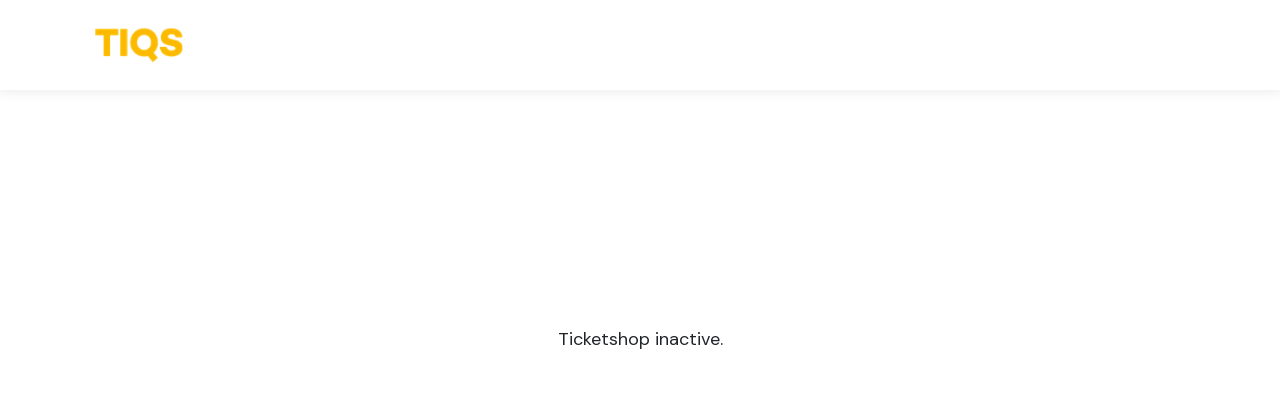

--- FILE ---
content_type: text/html; charset=UTF-8
request_url: https://www.tiqs.com/alfred/events/shop/416
body_size: 28073
content:
<!DOCTYPE html>
<html lang="">
<head>
            <!-- <script type='text/javascript' src='//static.queue-it.net/script/queueclient.min.js'></script>
        <script
            data-queueit-c='tiqs'
            type='text/javascript'
            src='//static.queue-it.net/script/queueconfigloader.min.js'
        >
        </script> -->
        <title>TIQS: Shop</title>
    <!-- Required meta tags -->
    <meta charset="utf-8">
    <meta name="viewport" content="width=device-width, initial-scale=1, shrink-to-fit=no" />

        <link rel="shortcut icon" href="https://www.tiqs.com/alfred/assets/home/images/tiqsiconlogonew.png" />

    <!-- Analytics -->
        <!-- Start Google Analytics -->
        <!-- End Google Analytics -->

    <!-- Start Google Tag Manager Code -->
        <!-- End Google Tag Manager Code -->

    <!-- Start Google Adwords Conversion Id -->
        <!-- End Google Adwords Conversion Id -->

    <!-- Start Google Adwords Conversion Label -->
        <!-- End Google Adwords Conversion Label -->

    <!-- Start Google add_payment_info -->
        <!-- End Google add_payment_info Label -->

    <!-- Start Facebook Pixed Id -->
    
    <!-- End Facebook Pixed Id -->

    
    <!-- Start TikTok Pixed Id -->
        <!-- End TikTok Pixed Id -->

    <!-- CSS  --> 

    <!-- Bootstrap CSS -->
    <link rel="stylesheet" type="text/css" href="https://www.tiqs.com/alfred/assets/cdn/css/bootstrap.min.css">

    <!-- alertify css -->
    <link rel="stylesheet" type="text/css" href="https://www.tiqs.com/alfred/assets/cdn/css/alertify.min.css" />
    <link rel="stylesheet" type="text/css" href="https://www.tiqs.com/alfred/assets/cdn/css/alertify_default.min.css" />

    <link rel="stylesheet" href="https://www.tiqs.com/alfred/assets/css/menu-style.css">

    <link rel="stylesheet" href="https://www.tiqs.com/alfred/assets/css/iziToast.css">

    <link rel="preconnect" href="https://fonts.gstatic.com">
    <link href="https://fonts.googleapis.com/css2?family=DM+Sans:wght@400;500;700&display=swap" rel="stylesheet">

    <link rel="stylesheet" href="https://www.tiqs.com/alfred/assets/bower_components/font-awesome/css/font-awesome.min.css">
    <link rel="stylesheet" type="text/css" href="https://www.tiqs.com/alfred/assets/css/themify-icons.css">
    <link rel="stylesheet" href="https://www.tiqs.com/alfred/assets/home/styles/camption-font.css?v=1">

    

    <link href="https://www.tiqs.com/alfred/assets/css/select2.min.css" rel="stylesheet">
    <link rel="stylesheet" type="text/css" href="https://www.tiqs.com/alfred/assets/home/styles/pay-main.css?v=1_0_0">
    <link rel="stylesheet" type="text/css" href="https://www.tiqs.com/alfred/assets/home/styles/image-popup.css">
    <link rel="stylesheet" href="https://www.tiqs.com/alfred/assets/css/pretty-checkbox.min.css">
    <link rel="stylesheet" href="https://www.tiqs.com/alfred/assets/home/styles/faqs.css?v=1_0_1">
    <link rel="stylesheet" href="https://www.tiqs.com/alfred/assets/css/new_shop_design/ticketsContainer.min.css">
    <link rel="stylesheet" href="https://www.tiqs.com/alfred/assets/css/new_shop_design/ticketsContent.min.css">
    <link rel="stylesheet" href="https://www.tiqs.com/alfred/assets/css/new_shop_design/normalize.min.css">
    <link href="https://www.tiqs.com/alfred/assets/bower_components/flag-icons/css/flag-icons.min.css" rel="stylesheet">
    <link rel="stylesheet" type="text/css" href="https://www.tiqs.com/alfred/assets/css/evo-calendar.min.css"/>
    <link rel="stylesheet" type="text/css" href="https://www.tiqs.com/alfred/assets/css/evo-calendar.royal-navy.css"/>

    <link rel="stylesheet" type="text/css" href="https://www.tiqs.com/alfred/assets/bower_components/bootstrap-daterangepicker/daterangepicker.css">

    <link rel="stylesheet" href="https://www.tiqs.com/alfred/assets/home/styles/payorder_style.min.css">
    <link rel="stylesheet" href="https://www.tiqs.com/alfred/assets/home/styles/payorder_customTwo.css">
    <style>
        .selfie-modal-dialog {
            max-width: 100%;
            margin: 0;
            top: 0;
            bottom: 0;
            left: 0;
            right: 0;
            height: 100vh;
            display: flex;
            position: fixed;
            z-index: 10000000000;
        }
        
        .camera-div {
            position: relative;
        }
        
        .camera-div>.player-buttons {
            height: 128px;
            left: 50%;
            margin: -64px 0 0 -64px;
            position: absolute;
            top: 90%;
            width: 128px;
            z-index: 1;
        }

    </style>
    <style>
        
        input[type="text"]:disabled, input[type="number"]:disabled  {
            background-color: #fff;
            color: #000;
        }

        .h-div {
            display: none;
        }

        .f-camp-light {
            font-family:'campton-light', sans-serif !important;
            font-size: 14px !important;
        }

        .f-camp-bold {
            font-family:'campton-bold' !important;
            font-size: 14px !important;
           
        }

        .iziToast-wrapper {
            z-index: 9999999999 !important;
        }

        #faqsIcon {
            display: none;
        }

        @media only screen and (max-width: 750px) {


            .single-item__grid {
                box-shadow: none !important;
                background: transparent !important;
                
            }

            .event-card {
                margin-right: 0px !important;
                margin-left: 0px !important;
            }

            .h-div {
                display: none;
            }

            b.excluding_fee_font  {
                margin-left: unset !important;
                margin-top: 10px !important;
            }

            .menu-list__ingredients {
                width: unset !important;
            }
        }

        @media only screen and (max-width: 767px) {
            #faqsIcon {
                display: block;
            }
        }

        .menu-list__ingredients {
            width: 400px;
        }

        .modal .menu-list__ingredients {
            width: unset !important;
        }

        .phoneCodeSelect2 .select2-container--default .select2-selection--single {
            border: unset !important;
        }

        .excludingFeeWeight {
            text-transform: initial;
        }

        .selectDividersLabel:empty {
            display: none;
        }

        .modal-inline {
            position: relative;
            top: auto;
            right: auto;
            bottom: auto;
            left: auto;
            z-index: 1;
            display: block;
        }

        .hidden {
            display: none;
        }

        .backgroundImage {
            pointer-events: none;
            position: absolute;
            width: 100%;
            height: 100%;
            z-index: -1;
            opacity: 0;
        }

        #background-video {
            width: 100vw;
            height: 100vh;
            object-fit: cover;
            position: fixed;
            left: 0;
            right: 0;
            top: 0;
            bottom: 0;
            z-index: -1;
        }

        @media only screen and (max-width: 768px) {
            .backgroundImage {
                pointer-events: none;
                object-fit: cover;
                position: fixed;
                left: 0;
                top: 0;
                width: 100%;
                height: 100%;
                z-index: -1;
                opacity: 1;
            }

            #body {
                background-image: unset !important;
            }
        }

        p {
            margin-bottom: 1rem !important;
        }

        .custom-pretty input[disabled] ~ * {
            opacity: 1 !important;
        }

        </style>

        <style>
        #btn-back{ color: #4d4c55; border-color: #4d4c55}#btn-back:hover{ background: #4d4c55 !important;color: #fff !important;}    </style>

    <!-- JS -->
    <script src="https://www.tiqs.com/alfred/assets/cdn/js/jquery.min.js"></script>
    <script src="https://www.tiqs.com/alfred/assets/cdn/js/bootstrap.bundle.min.js"></script>
    <script src="https://www.tiqs.com/alfred/assets/cdn/js/dayjs.min.js"></script>
    
    <script src="https://www.tiqs.com/alfred/assets/cdn/js/alertify.min.js"></script>

    <script>
        'use strict';
    var globalVariables = (function(){
        let globals = {
            "win" : window,
            "doc" : document,
            'baseUrl' : 'https://www.tiqs.com/alfred/',
            'wwwBaseUrl' : 'https://www.tiqs.com/alfred/',
            'ajax' : 'https://www.tiqs.com/alfred/Ajax/',
            'FC_PATH' : '/data/www/tiqs.com/public_html/alfred/',
            'uploadEmailImageAjax' : 'https://www.tiqs.com/alfred/Ajax/uploadEmailImage/',
            'emailImagesFolder' : 'assets/images/email_images/',
            'bootstrapTinymceKey' : 'BlyxVZQnWzSQWjbtj3XKhWmXje9mBBCLAU7kafga2z+s60H2bgcF8RGxSjiTEommPAC5s7tx+zcNoDwAQPvfLg==',
            'errorMessagesContainerId' : 'errorMessagesContainerId',
            'currentURL' : "https://tiqs.com/alfred/events/shop/416",
            'eventsURL' : "https://www.tiqs.com/alfred/events",
            'startDashboard': "all",
            'dashboardTheme': "light"
        }

                    globals['backoOffice'] = false;
        

                    // globals['SERVER_NL'] = true;
                    // globals['SERVER_NL'] = false;
        
        Object.freeze(globals);
        return globals;
    }());

    const EVENT_CLEARING_GLOBALS = (function() {
        let globals = {
            'perfexUrl' : 'https://tiqs.com/backoffice'
        }

        Object.freeze(globals);

        return globals;
    }());
</script>
    <script src="https://www.tiqs.com/alfred/assets/home/js/utility_v2.js?v=2_4_4"></script>
    
    <script>
        'use strict';
        const upsaleTicketsOKText = 'OK';
        const upsaleTicketsCancelText = 'Cancel';
        const secretShopSuccessMessage = 'Secret code is correct!';
        const secretShopErrorMessage = 'Secret code is incorrect!';
        function changeTextContent() {
            let eventDescript = '';
            let eventTitle = '';
            let backBtnText = 'more events';
            let checkoutTextContent = 'checkout';
            let dropdownTextContent = 'Select:';
            let secretShopModalTitle = 'Enter secret code';
            let secretShopModalBody = 'Please enter the secret code to continue:';
            let secretShopModalButton = 'Submit';
            let clubcardSelfieButtonText = 'Take a selfie for clubcard ticket';

            if(eventTitle != ''){
                $('#event-title').text(eventTitle);
            }
            if(eventDescript != ''){
                $('#event_text_descript').text(eventDescript);
            }

            $('#backBtnText').text(backBtnText);
            $('.checkout_text__content').text(checkoutTextContent);
            $('.selectDividersLabel').text(dropdownTextContent);
            $('#secretShopModalTitle').text(secretShopModalTitle);
            $('#secretShopModalBody').text(secretShopModalBody);
            $('#secretShopModalButton').text(secretShopModalButton);
            $('#clubcardSelfieButtonText').text(clubcardSelfieButtonText);
        } 


        
        var globalKey = (function() {
            let globals = {
                orderRandomKey: 's5CK3YGRfkNgWdBS66267176836891469672b12d27ae714524347',
            }
            Object.freeze(globals);
            return globals;
        }());
    </script>
</head>

<body class="bg-image bg-image-transform" id="body" style="display: block !important;">

    <!-- HEADER -->
    <header class="header header-menu-box-shadow height-0-design">
        <nav class="navbar navbar-expand-lg container">
            <a class="navbar-brand"
                href="https://tiqs.com/alfred/events/shop/416">
                <img class="menu-icon height-0-design" src="https://tiqs.com/alfred/assets/home/images/logo1.png" alt="" />
            </a>
            <button
                class="navbar-toggler py-2 px-3 px-md-4 bg-secondary invisible"
                type="button"
                data-toggle="collapse"
                data-target="#navbarSupportedContent"
                aria-controls="navbarSupportedContent"
                aria-expanded="false"
                aria-label="Toggle navigation"
            ></button>

            <div class="collapse navbar-collapse pl-md-4" id="navbarSupportedContent">
                <ul class="navbar-nav mr-auto d-none">
                    <li class="nav-item active pt-2 pt-md-0">
                        <a class="nav-link"
                            href="https://tiqs.com/alfred/events/shop/416">Home
                            <span class="sr-only">(current)</span></a>
                    </li>
                </ul>
            </div>

                        <a
                href="#"
                class="btn btn-primary btn-lg bg-primary px-3 px-md-4 text-center header__checkout header__checkout_btn header_checkout btn-checkout-color"
                data-toggle="modal"
                data-target="#checkout-modal"
            >
                <i class="fa fa-shopping-basket mr-md-3"></i>
                                    <span style="display: unset !important" class="d-none d-lg-inline checkout_text__content text-uppercase">CHECKOUT</span> &nbsp; 
                    <span
                        class="checkout__currency__symbol" 
                                                    style="display: none;"
                                            > € </span>
                    <b class="btn--checkout totalBasket" style="display: none;">0.00</b>
                            </a>
                        <input type="hidden" id="totalBasketAmount" value="0" />
        </nav>
    </header>
    <!-- END HEADER -->

<input type="hidden" id="shop" value="shop">
<input type="hidden" id="eventId" value="0">
<input type="hidden" id="maxTicketsLimit" value="0">
<input type="hidden" id="maxTicketsLimitStatus" value="1">


        <div style="height: calc(100% - 222px);flex-wrap:wrap" class="container d-flex align-items-center justify-content-center">
        
        Ticketshop inactive.                
    </div>
    



<script>
    const shortUrl = 'cafeaulait';
    const REDIRECT_COOKIE_NAME = 'redirectFromMainShop';
    const FLUTTER_APP = JSON.parse('false');
    const ERROR_MESSAGE = '';
    const ERROR_MESSAGES = ``;

    const calendarEvents = JSON.parse(`[]`);

    if (FLUTTER_APP) {
        $('.header__checkout').hide();
    }
</script>


<!-- MODAL CHECKOUT -->
<!-- MODAL ADDITIONAL OPTIONS -->
<div class="modal fade" id="checkout-modal" tabindex="-1" role="dialog" aria-labelledby="checkout-modal"
    aria-hidden="true">
    <div class="modal-dialog checkoutModalContent" role="document">
        <div class="modal-content">
            <div class="w-100 modal-header text-right">
                <h5 class="modal-title text-left">Your Cart</h5>
                <p class="menu-list__price--discount ml-auto timer"></p>
                <button style="margin-left: 0px;" type="button" class="close" data-dismiss="modal" aria-label="Close">
                    <span aria-hidden="true">&times;</span>
                </button>
            </div>
            <div class="modal-body sc">

                                <div class="menu-list sc">
                    <div id="checkout-list" class="w-100">
                                            </div>
                    <div id="ticketFeeRow" style="display: none;" class="menu-list__item">
                        <div class="menu-list__name mr-auto">
                            <div>
                                <p class="menu-list__ingredients font-weight-bold">TICKET FEE</p>
                            </div>
                        </div>
                        <div class="menu-list__price ml-auto">
                            <b id="ticketFeeAmount" class="menu-list__price--discount mx-auto">0.00€</b>
                            <input type="hidden" id="ticketFee" value="0">
                        </div>
                    </div>
                    <div id="payForm" style="display: none; margin-bottom: 350px;"  class="limiter sc" enctype="multipart/form-data">
                        <div style="background: #fff !important;" class="container-login100">
                            <div style="background: #fff !important;" class="wrap-login100">
                                <div style="background: #fff !important;">
                                    
                                </div>
                                <form class="login100-form validate-form"
                                                                            action="https://tiqs.com/alfred/events/payment_proceed"
                                                                        method="POST">

                                    <input type="hidden" name="onepageshop" id="onepageshop" value="0">

                                    <input type="hidden" id="secretCodeEl" name="secretCode" value="">


                                    <div class="wrap-input100 validate-input m-b-26">
                                        <span class="label-input100">
                                            Name                                        </span>
                                        <input class="input100" type="text" id="fullName" name="name"
                                            placeholder="Name"
                                                                                    required>
                                        <span class="focus-input100"></span>
                                    </div>
                                    <div class="name-error d-none">
                                        <p class="text-danger validationText mt-1 mb-2" style="font-size: 14px;">This field is required.</p>
                                    </div>
                                    <div class="wrap-input100 validate-input m-b-26 d-none">
                                        <span class="label-input100">
                                            Surname                                        </span>
                                        <input class="input100" type="text" id="surname" name="surname"
                                            placeholder="Surname"
                                                                                    >
                                        <span class="focus-input100"></span>
                                    </div>
                                    <div class="surname-error d-none">
                                        <p class="text-danger validationText mt-1 mb-2" style="font-size: 14px;">This field is required.</p>
                                    </div>
                                    <div class="wrap-input100 validate-input m-b-26" data-validate="Email is required">
                                        <span class="label-input100 text-capitalize">
                                            Email                                        </span>
                                        <input class="input100 emails" type="email" id="email" name="email"
                                            onchange="updateReceiveEmail(this)"
                                            placeholder="Email Address"
                                             
                                            required>
                                        <span class="focus-input100"></span>
                                    </div>
                                    <div class="email-error d-none">
                                        <p class="text-danger validationText mt-1 mb-2" style="font-size: 14px;">This field is required.</p>
                                    </div>
                                    <div style="display: inline-grid" class="wrap-input100 validate-input m-b-26 align-items-center" data-validate="Email address is required">
                                        <span class="label-input100">
                                            Repeat Email                                        </span>
                                        <input class="input100 emails" type="email" id="repeatEmail" name="repeatEmail"
                                            placeholder="Retype Email Address"
                                                                                        required>
                                        <span class="focus-input100"></span>
                                    </div>
                                    
                                    <div id="emailMatchError" class="m-b-26 d-none">
                                        <span style="min-width: 10px;" class="label-input100"></span>
                                        <p class="input100 pt-3 pb-2 text-danger">
                                            Email and repeat email doesn't match!                                        </p>
                                        <span class="focus-input100"></span>
                                    </div>
                                    <div class="wrap-input100 validate-input m-b-18 wideField d-none"
                                        data-validate="Address is required">
                                        <span class="label-input100">
                                            ADDRESS                                        </span>
                                        <input class="field input100" type="text" id="address"
                                             name="address"
                                                                                          placeholder="ADDRESS">
                                        <span class="focus-input100"></span>
                                    </div>
                                    <div class="address-error d-none">
                                        <p class="text-danger validationText mt-1 mb-2" style="font-size: 14px;">This field is required.</p>
                                    </div>
                                    <div class="wrap-input100 validate-input m-b-18 wideField d-none"
                                        data-validate="Zip Code is required">
                                        <span class="label-input100">
                                            Zip Code                                        </span>
                                        <input class="field input100" type="text" id="zipcode"
                                             name="zipcode"
                                                                                         placeholder="Zip Code">
                                        <span class="focus-input100"></span>
                                    </div>
                                    <div class="zipcode-error d-none">
                                        <p class="text-danger validationText mt-1 mb-2" style="font-size: 14px;">This field is required.</p>
                                    </div>
                                    <div class="wrap-input100 validate-input m-b-18 wideField d-none"
                                        data-validate="City is required">
                                        <span class="label-input100">
                                            City                                        </span>
                                        <input class="field input100" type="text" id="city"
                                             name="city" placeholder="City"
                                                                                         >
                                        <span class="focus-input100"></span>
                                    </div>
                                    <div class="city-error d-none">
                                        <p class="text-danger validationText mt-1 mb-2" style="font-size: 14px;">This field is required.</p>
                                    </div>
                                    <div class="wrap-input100 validate-input m-b-18 wideField d-none"
                                        data-validate="Country is required">
                                        <span class="label-input100">
                                            COUNTRY                                        </span>
                                        <input class="field input100" type="text" id="country"
                                             name="country" 
                                                                                        placeholder="COUNTRY">
                                        <span class="focus-input100"></span>
                                    </div>
                                    <div class="country-error d-none">
                                        <p class="text-danger validationText mt-1 mb-2" style="font-size: 14px;">This field is required.</p>
                                    </div>
                                    <div class="wrap-input100 validate-input m-b-18 d-none">
                                        <span class="label-input100">
                                            Gender                                        </span>
                                        <select name="gender" id="gender" class="field input100">
                                            <option value="">
                                                Select gender                                            </option>
                                            <option value="male" >
                                                Male                                            </option>
                                            <option value="female"  >
                                                Female                                            </option>
                                            <option value="nogender" >
                                                No Gender                                            </option>
                                        </select>
                                        <span class="focus-input100"></span>
                                    </div>
                                    <div class="gender-error d-none">
                                        <p class="text-danger validationText mt-1 mb-2" style="font-size: 14px;">This field is required.</p>
                                    </div>
                                    <div class="wrap-input100 validate-input m-b-18 d-none">
                                        <span class="label-input100">
                                            Birthday                                        </span>
                                        <input
                                            class="input100"
                                            type="date"
                                            id="age"
                                            name="age"
                                                                                    />
                                        <span class="focus-input100"></span>
                                    </div>

                                    <div class="age-error d-none">
                                        <p class="text-danger validationText mt-1 mb-2" style="font-size: 14px;">This field is required.</p>
                                    </div>

                                    <input type="hidden" name="ageLimit" id="ageLimit" value="0">

                                    <div id="birthdayError" class="m-b-26 d-none">
                                        <p class="input100 pt-3 pb-3 text-danger">
                                            Age requirement is minimum 0 years.                                        </p>
                                        <span class="focus-input100"></span>
                                    </div>

                                    <div
                                        id="mobileNumber"
                                        style="display: inline-grid"
                                        class="wrap-input100 validate-input m-b-18 align-items-center d-none mt-2"
                                        data-validate="Phone Number is required"
                                        data-validateformat="Phone number format is wrong. Check phone number and please select a valid phone number code."
                                    >
                                        <span class="label-input100">
                                            Phone Number                                        </span>

                                        <!--
                                        <input
                                            class="input100"
                                            type="tel"
                                            id="phoneNumber"
                                            name="mobileNumber"
                                                                                        placeholder="Phone Number"
                                        />
                                        -->

                                        
                                        <div style="flex-wrap: nowrap;align-items: center;" class="input-group phoneCodeSelect2">
                                            <div class="input-group-prepend">
                                                <select
                                                    style="width: 103px;"
                                                    id="countryPhoneCode"
                                                    name="countryPhoneCode"
                                                    class="form-control"
                                                >
                                                
                                                    <option value="">
                                                        &lt;svg version='1.0' xmlns='http://www.w3.org/2000/svg'
 width='17.000000pt' height='18.000000pt' viewBox='0 0 320.000000 321.000000'
 preserveAspectRatio='xMidYMid meet'&gt;
&lt;g transform='translate(0.000000,321.000000) scale(0.1000,-0.1000)' stroke='none'&gt;
&lt;path class='globeColor' fill='#1e8c79' d='M1690 2786 l0 -406 38 0 c100 0 295 31 453 72 l117 30 -38 81 c-98
212 -223 401 -382 575 -37 41 -41 43 -113 49 l-75 6 0 -407z'/&gt;
&lt;path class='phoneColor' fill='#000000' d='M1110 3159 c-86 -12 -207 -55 -304 -107 -101 -53 -115 -71 -187 -234
-143 -325 -249 -834 -249 -1198 0 -392 130 -950 299 -1285 52 -102 60 -112
110 -142 148 -88 286 -128 446 -128 183 0 226 26 261 160 22 82 17 255 -11
412 -45 241 -67 288 -159 332 -73 36 -246 23 -339 -26 -29 -14 -30 -14 -69 24
-21 21 -55 70 -74 108 -64 131 -86 278 -86 560 1 336 46 519 154 623 l34 32
65 -26 c45 -19 89 -28 150 -32 77 -4 92 -2 140 20 93 43 117 77 143 198 70
326 62 583 -21 662 -50 48 -173 67 -303 47z'/&gt;
&lt;path class='globeColor' fill='#1e8c79' d='M2177 3077 c5 -7 41 -61 81 -122 41 -60 106 -176 145 -257 63 -128
75 -146 92 -141 48 13 265 127 262 137 -6 20 -189 175 -272 231 -123 82 -328
184 -308 152z'/&gt;
&lt;path class='globeColor' fill='#1e8c79' d='M272 2475 c-53 -81 -144 -269 -172 -355 -27 -84 -48 -174 -66 -280
-23 -142 -33 -130 104 -130 l118 0 13 133 c21 214 63 467 101 597 15 53 12 66
-17 81 -16 7 -30 15 -33 16 -3 2 -25 -26 -48 -62z'/&gt;
&lt;path class='globeColor' fill='#1e8c79' d='M2712 2450 c-95 -48 -170 -89 -167 -92 9 -9 55 -196 74 -303 11 -55
24 -155 31 -222 l13 -123 260 0 260 0 -7 73 c-22 223 -114 488 -236 677 -23
36 -45 67 -49 70 -3 3 -84 -33 -179 -80z'/&gt;
&lt;path class='globeColor' fill='#1e8c79' d='M2230 2269 c-138 -38 -300 -67 -430 -76 l-105 -8 -3 -237 -2 -238
390 0 390 0 -6 73 c-10 120 -33 255 -66 390 -24 99 -35 127 -47 126 -9 -1 -63
-14 -121 -30z'/&gt;
&lt;path class='globeColor' fill='#1e8c79' d='M1370 2165 c-79 -55 -198 -66 -331 -31 -30 8 -62 16 -70 18 -21 4
-65 -94 -83 -182 -8 -41 -17 -117 -21 -167 l-7 -93 326 0 326 0 0 234 c0 259
4 247 -68 245 -22 0 -51 -10 -72 -24z'/&gt;
&lt;path class='globeColor' fill='#1e8c79' d='M15 1488 c38 -312 108 -523 242 -733 25 -38 47 -72 50 -75 2 -2 23 7
47 20 39 21 43 26 36 46 -15 38 -78 333 -94 434 -8 52 -20 150 -27 218 l-13
122 -122 0 -123 0 4 -32z'/&gt;
&lt;path class='globeColor' fill='#1e8c79' d='M860 1508 c3 -127 38 -314 72 -383 33 -64 34 -65 78 -50 132 47 277
40 377 -16 34 -19 67 -29 93 -29 l40 0 0 245 0 245 -330 0 c-257 0 -330 -3
-330 -12z'/&gt;
&lt;path class='globeColor' fill='#1e8c79' d='M1690 1276 l0 -243 103 -7 c163 -11 304 -37 544 -102 18 -5 25 -1 34
22 34 91 79 338 93 507 l5 67 -389 0 -390 0 0 -244z'/&gt;
&lt;path class='globeColor' fill='#1e8c79' d='M2651 1398 c-15 -158 -44 -321 -80 -447 l-28 -100 71 -31 c39 -17
116 -55 170 -85 55 -30 103 -55 107 -55 11 0 81 114 132 216 79 158 128 317
152 494 8 58 15 111 15 118 0 9 -59 12 -264 12 l-263 0 -12 -122z'/&gt;
&lt;path class='globeColor' fill='#1e8c79' d='M1690 425 l0 -416 68 6 c66 6 68 7 121 63 79 84 170 204 242 317 61
98 169 309 169 332 0 9 -131 45 -287 78 -23 5 -279 35 -300 35 -10 0 -13 -90
-13 -415z'/&gt;
&lt;path class='globeColor' fill='#1e8c79' d='M2470 656 c0 -26 -144 -295 -218 -405 -42 -64 -80 -121 -85 -128 -10
-17 44 6 175 74 120 62 284 182 371 270 l58 59 -103 52 c-153 76 -198 94 -198
78z'/&gt;
&lt;/g&gt;
&lt;/svg&gt;                                                    </option>

                                                                                                    
                                                                <option
                                                                    value="376"
                                                                                                                                        >
                                                                    &lt;span class='flag-icon flag-icon-ad mr-1'&gt;&lt;/span&gt;&lt;span class='phonePrefix'&gt;+376&lt;/span&gt;&lt;span class='d-none'&gt;ANDORRA&lt;/span&gt;                                                                </option>
                                                                                                        
                                                                <option
                                                                    value="971"
                                                                                                                                        >
                                                                    &lt;span class='flag-icon flag-icon-ae mr-1'&gt;&lt;/span&gt;&lt;span class='phonePrefix'&gt;+971&lt;/span&gt;&lt;span class='d-none'&gt;UNITED ARAB EMIRATES&lt;/span&gt;                                                                </option>
                                                                                                        
                                                                <option
                                                                    value="93"
                                                                                                                                        >
                                                                    &lt;span class='flag-icon flag-icon-af mr-1'&gt;&lt;/span&gt;&lt;span class='phonePrefix'&gt;+93&lt;/span&gt;&lt;span class='d-none'&gt;AFGHANISTAN&lt;/span&gt;                                                                </option>
                                                                                                        
                                                                <option
                                                                    value="1268"
                                                                                                                                        >
                                                                    &lt;span class='flag-icon flag-icon-ag mr-1'&gt;&lt;/span&gt;&lt;span class='phonePrefix'&gt;+1268&lt;/span&gt;&lt;span class='d-none'&gt;ANTIGUA AND BARBUDA&lt;/span&gt;                                                                </option>
                                                                                                        
                                                                <option
                                                                    value="1264"
                                                                                                                                        >
                                                                    &lt;span class='flag-icon flag-icon-ai mr-1'&gt;&lt;/span&gt;&lt;span class='phonePrefix'&gt;+1264&lt;/span&gt;&lt;span class='d-none'&gt;ANGUILLA&lt;/span&gt;                                                                </option>
                                                                                                        
                                                                <option
                                                                    value="355"
                                                                                                                                        >
                                                                    &lt;span class='flag-icon flag-icon-al mr-1'&gt;&lt;/span&gt;&lt;span class='phonePrefix'&gt;+355&lt;/span&gt;&lt;span class='d-none'&gt;ALBANIA&lt;/span&gt;                                                                </option>
                                                                                                        
                                                                <option
                                                                    value="374"
                                                                                                                                        >
                                                                    &lt;span class='flag-icon flag-icon-am mr-1'&gt;&lt;/span&gt;&lt;span class='phonePrefix'&gt;+374&lt;/span&gt;&lt;span class='d-none'&gt;ARMENIA&lt;/span&gt;                                                                </option>
                                                                                                        
                                                                <option
                                                                    value="599"
                                                                                                                                        >
                                                                    &lt;span class='flag-icon flag-icon-an mr-1'&gt;&lt;/span&gt;&lt;span class='phonePrefix'&gt;+599&lt;/span&gt;&lt;span class='d-none'&gt;NETHERLANDS ANTILLES&lt;/span&gt;                                                                </option>
                                                                                                        
                                                                <option
                                                                    value="244"
                                                                                                                                        >
                                                                    &lt;span class='flag-icon flag-icon-ao mr-1'&gt;&lt;/span&gt;&lt;span class='phonePrefix'&gt;+244&lt;/span&gt;&lt;span class='d-none'&gt;ANGOLA&lt;/span&gt;                                                                </option>
                                                                                                        
                                                                <option
                                                                    value="672"
                                                                                                                                        >
                                                                    &lt;span class='flag-icon flag-icon-aq mr-1'&gt;&lt;/span&gt;&lt;span class='phonePrefix'&gt;+672&lt;/span&gt;&lt;span class='d-none'&gt;ANTARCTICA&lt;/span&gt;                                                                </option>
                                                                                                        
                                                                <option
                                                                    value="54"
                                                                                                                                        >
                                                                    &lt;span class='flag-icon flag-icon-ar mr-1'&gt;&lt;/span&gt;&lt;span class='phonePrefix'&gt;+54&lt;/span&gt;&lt;span class='d-none'&gt;ARGENTINA&lt;/span&gt;                                                                </option>
                                                                                                        
                                                                <option
                                                                    value="1684"
                                                                                                                                        >
                                                                    &lt;span class='flag-icon flag-icon-as mr-1'&gt;&lt;/span&gt;&lt;span class='phonePrefix'&gt;+1684&lt;/span&gt;&lt;span class='d-none'&gt;AMERICAN SAMOA&lt;/span&gt;                                                                </option>
                                                                                                        
                                                                <option
                                                                    value="43"
                                                                                                                                        >
                                                                    &lt;span class='flag-icon flag-icon-at mr-1'&gt;&lt;/span&gt;&lt;span class='phonePrefix'&gt;+43&lt;/span&gt;&lt;span class='d-none'&gt;AUSTRIA&lt;/span&gt;                                                                </option>
                                                                                                        
                                                                <option
                                                                    value="61"
                                                                                                                                        >
                                                                    &lt;span class='flag-icon flag-icon-au mr-1'&gt;&lt;/span&gt;&lt;span class='phonePrefix'&gt;+61&lt;/span&gt;&lt;span class='d-none'&gt;AUSTRALIA&lt;/span&gt;                                                                </option>
                                                                                                        
                                                                <option
                                                                    value="297"
                                                                                                                                        >
                                                                    &lt;span class='flag-icon flag-icon-aw mr-1'&gt;&lt;/span&gt;&lt;span class='phonePrefix'&gt;+297&lt;/span&gt;&lt;span class='d-none'&gt;ARUBA&lt;/span&gt;                                                                </option>
                                                                                                        
                                                                <option
                                                                    value="994"
                                                                                                                                        >
                                                                    &lt;span class='flag-icon flag-icon-az mr-1'&gt;&lt;/span&gt;&lt;span class='phonePrefix'&gt;+994&lt;/span&gt;&lt;span class='d-none'&gt;AZERBAIJAN&lt;/span&gt;                                                                </option>
                                                                                                        
                                                                <option
                                                                    value="387"
                                                                                                                                        >
                                                                    &lt;span class='flag-icon flag-icon-ba mr-1'&gt;&lt;/span&gt;&lt;span class='phonePrefix'&gt;+387&lt;/span&gt;&lt;span class='d-none'&gt;BOSNIA AND HERZEGOVINA&lt;/span&gt;                                                                </option>
                                                                                                        
                                                                <option
                                                                    value="1246"
                                                                                                                                        >
                                                                    &lt;span class='flag-icon flag-icon-bb mr-1'&gt;&lt;/span&gt;&lt;span class='phonePrefix'&gt;+1246&lt;/span&gt;&lt;span class='d-none'&gt;BARBADOS&lt;/span&gt;                                                                </option>
                                                                                                        
                                                                <option
                                                                    value="880"
                                                                                                                                        >
                                                                    &lt;span class='flag-icon flag-icon-bd mr-1'&gt;&lt;/span&gt;&lt;span class='phonePrefix'&gt;+880&lt;/span&gt;&lt;span class='d-none'&gt;BANGLADESH&lt;/span&gt;                                                                </option>
                                                                                                        
                                                                <option
                                                                    value="32"
                                                                                                                                        >
                                                                    &lt;span class='flag-icon flag-icon-be mr-1'&gt;&lt;/span&gt;&lt;span class='phonePrefix'&gt;+32&lt;/span&gt;&lt;span class='d-none'&gt;BELGIUM&lt;/span&gt;                                                                </option>
                                                                                                        
                                                                <option
                                                                    value="226"
                                                                                                                                        >
                                                                    &lt;span class='flag-icon flag-icon-bf mr-1'&gt;&lt;/span&gt;&lt;span class='phonePrefix'&gt;+226&lt;/span&gt;&lt;span class='d-none'&gt;BURKINA FASO&lt;/span&gt;                                                                </option>
                                                                                                        
                                                                <option
                                                                    value="359"
                                                                                                                                        >
                                                                    &lt;span class='flag-icon flag-icon-bg mr-1'&gt;&lt;/span&gt;&lt;span class='phonePrefix'&gt;+359&lt;/span&gt;&lt;span class='d-none'&gt;BULGARIA&lt;/span&gt;                                                                </option>
                                                                                                        
                                                                <option
                                                                    value="973"
                                                                                                                                        >
                                                                    &lt;span class='flag-icon flag-icon-bh mr-1'&gt;&lt;/span&gt;&lt;span class='phonePrefix'&gt;+973&lt;/span&gt;&lt;span class='d-none'&gt;BAHRAIN&lt;/span&gt;                                                                </option>
                                                                                                        
                                                                <option
                                                                    value="257"
                                                                                                                                        >
                                                                    &lt;span class='flag-icon flag-icon-bi mr-1'&gt;&lt;/span&gt;&lt;span class='phonePrefix'&gt;+257&lt;/span&gt;&lt;span class='d-none'&gt;BURUNDI&lt;/span&gt;                                                                </option>
                                                                                                        
                                                                <option
                                                                    value="229"
                                                                                                                                        >
                                                                    &lt;span class='flag-icon flag-icon-bj mr-1'&gt;&lt;/span&gt;&lt;span class='phonePrefix'&gt;+229&lt;/span&gt;&lt;span class='d-none'&gt;BENIN&lt;/span&gt;                                                                </option>
                                                                                                        
                                                                <option
                                                                    value="590"
                                                                                                                                        >
                                                                    &lt;span class='flag-icon flag-icon-bl mr-1'&gt;&lt;/span&gt;&lt;span class='phonePrefix'&gt;+590&lt;/span&gt;&lt;span class='d-none'&gt;SAINT BARTHELEMY&lt;/span&gt;                                                                </option>
                                                                                                        
                                                                <option
                                                                    value="1441"
                                                                                                                                        >
                                                                    &lt;span class='flag-icon flag-icon-bm mr-1'&gt;&lt;/span&gt;&lt;span class='phonePrefix'&gt;+1441&lt;/span&gt;&lt;span class='d-none'&gt;BERMUDA&lt;/span&gt;                                                                </option>
                                                                                                        
                                                                <option
                                                                    value="673"
                                                                                                                                        >
                                                                    &lt;span class='flag-icon flag-icon-bn mr-1'&gt;&lt;/span&gt;&lt;span class='phonePrefix'&gt;+673&lt;/span&gt;&lt;span class='d-none'&gt;BRUNEI DARUSSALAM&lt;/span&gt;                                                                </option>
                                                                                                        
                                                                <option
                                                                    value="591"
                                                                                                                                        >
                                                                    &lt;span class='flag-icon flag-icon-bo mr-1'&gt;&lt;/span&gt;&lt;span class='phonePrefix'&gt;+591&lt;/span&gt;&lt;span class='d-none'&gt;BOLIVIA&lt;/span&gt;                                                                </option>
                                                                                                        
                                                                <option
                                                                    value="55"
                                                                                                                                        >
                                                                    &lt;span class='flag-icon flag-icon-br mr-1'&gt;&lt;/span&gt;&lt;span class='phonePrefix'&gt;+55&lt;/span&gt;&lt;span class='d-none'&gt;BRAZIL&lt;/span&gt;                                                                </option>
                                                                                                        
                                                                <option
                                                                    value="1242"
                                                                                                                                        >
                                                                    &lt;span class='flag-icon flag-icon-bs mr-1'&gt;&lt;/span&gt;&lt;span class='phonePrefix'&gt;+1242&lt;/span&gt;&lt;span class='d-none'&gt;BAHAMAS&lt;/span&gt;                                                                </option>
                                                                                                        
                                                                <option
                                                                    value="975"
                                                                                                                                        >
                                                                    &lt;span class='flag-icon flag-icon-bt mr-1'&gt;&lt;/span&gt;&lt;span class='phonePrefix'&gt;+975&lt;/span&gt;&lt;span class='d-none'&gt;BHUTAN&lt;/span&gt;                                                                </option>
                                                                                                        
                                                                <option
                                                                    value="267"
                                                                                                                                        >
                                                                    &lt;span class='flag-icon flag-icon-bw mr-1'&gt;&lt;/span&gt;&lt;span class='phonePrefix'&gt;+267&lt;/span&gt;&lt;span class='d-none'&gt;BOTSWANA&lt;/span&gt;                                                                </option>
                                                                                                        
                                                                <option
                                                                    value="375"
                                                                                                                                        >
                                                                    &lt;span class='flag-icon flag-icon-by mr-1'&gt;&lt;/span&gt;&lt;span class='phonePrefix'&gt;+375&lt;/span&gt;&lt;span class='d-none'&gt;BELARUS&lt;/span&gt;                                                                </option>
                                                                                                        
                                                                <option
                                                                    value="501"
                                                                                                                                        >
                                                                    &lt;span class='flag-icon flag-icon-bz mr-1'&gt;&lt;/span&gt;&lt;span class='phonePrefix'&gt;+501&lt;/span&gt;&lt;span class='d-none'&gt;BELIZE&lt;/span&gt;                                                                </option>
                                                                                                        
                                                                <option
                                                                    value="1"
                                                                                                                                        >
                                                                    &lt;span class='flag-icon flag-icon-ca mr-1'&gt;&lt;/span&gt;&lt;span class='phonePrefix'&gt;+1&lt;/span&gt;&lt;span class='d-none'&gt;CANADA&lt;/span&gt;                                                                </option>
                                                                                                        
                                                                <option
                                                                    value="61"
                                                                                                                                        >
                                                                    &lt;span class='flag-icon flag-icon-cc mr-1'&gt;&lt;/span&gt;&lt;span class='phonePrefix'&gt;+61&lt;/span&gt;&lt;span class='d-none'&gt;COCOS (KEELING) ISLANDS&lt;/span&gt;                                                                </option>
                                                                                                        
                                                                <option
                                                                    value="243"
                                                                                                                                        >
                                                                    &lt;span class='flag-icon flag-icon-cd mr-1'&gt;&lt;/span&gt;&lt;span class='phonePrefix'&gt;+243&lt;/span&gt;&lt;span class='d-none'&gt;CONGO, THE DEMOCRATIC REPUBLIC OF THE&lt;/span&gt;                                                                </option>
                                                                                                        
                                                                <option
                                                                    value="236"
                                                                                                                                        >
                                                                    &lt;span class='flag-icon flag-icon-cf mr-1'&gt;&lt;/span&gt;&lt;span class='phonePrefix'&gt;+236&lt;/span&gt;&lt;span class='d-none'&gt;CENTRAL AFRICAN REPUBLIC&lt;/span&gt;                                                                </option>
                                                                                                        
                                                                <option
                                                                    value="242"
                                                                                                                                        >
                                                                    &lt;span class='flag-icon flag-icon-cg mr-1'&gt;&lt;/span&gt;&lt;span class='phonePrefix'&gt;+242&lt;/span&gt;&lt;span class='d-none'&gt;CONGO&lt;/span&gt;                                                                </option>
                                                                                                        
                                                                <option
                                                                    value="41"
                                                                                                                                        >
                                                                    &lt;span class='flag-icon flag-icon-ch mr-1'&gt;&lt;/span&gt;&lt;span class='phonePrefix'&gt;+41&lt;/span&gt;&lt;span class='d-none'&gt;SWITZERLAND&lt;/span&gt;                                                                </option>
                                                                                                        
                                                                <option
                                                                    value="225"
                                                                                                                                        >
                                                                    &lt;span class='flag-icon flag-icon-ci mr-1'&gt;&lt;/span&gt;&lt;span class='phonePrefix'&gt;+225&lt;/span&gt;&lt;span class='d-none'&gt;COTE D IVOIRE&lt;/span&gt;                                                                </option>
                                                                                                        
                                                                <option
                                                                    value="682"
                                                                                                                                        >
                                                                    &lt;span class='flag-icon flag-icon-ck mr-1'&gt;&lt;/span&gt;&lt;span class='phonePrefix'&gt;+682&lt;/span&gt;&lt;span class='d-none'&gt;COOK ISLANDS&lt;/span&gt;                                                                </option>
                                                                                                        
                                                                <option
                                                                    value="56"
                                                                                                                                        >
                                                                    &lt;span class='flag-icon flag-icon-cl mr-1'&gt;&lt;/span&gt;&lt;span class='phonePrefix'&gt;+56&lt;/span&gt;&lt;span class='d-none'&gt;CHILE&lt;/span&gt;                                                                </option>
                                                                                                        
                                                                <option
                                                                    value="237"
                                                                                                                                        >
                                                                    &lt;span class='flag-icon flag-icon-cm mr-1'&gt;&lt;/span&gt;&lt;span class='phonePrefix'&gt;+237&lt;/span&gt;&lt;span class='d-none'&gt;CAMEROON&lt;/span&gt;                                                                </option>
                                                                                                        
                                                                <option
                                                                    value="86"
                                                                                                                                        >
                                                                    &lt;span class='flag-icon flag-icon-cn mr-1'&gt;&lt;/span&gt;&lt;span class='phonePrefix'&gt;+86&lt;/span&gt;&lt;span class='d-none'&gt;CHINA&lt;/span&gt;                                                                </option>
                                                                                                        
                                                                <option
                                                                    value="57"
                                                                                                                                        >
                                                                    &lt;span class='flag-icon flag-icon-co mr-1'&gt;&lt;/span&gt;&lt;span class='phonePrefix'&gt;+57&lt;/span&gt;&lt;span class='d-none'&gt;COLOMBIA&lt;/span&gt;                                                                </option>
                                                                                                        
                                                                <option
                                                                    value="506"
                                                                                                                                        >
                                                                    &lt;span class='flag-icon flag-icon-cr mr-1'&gt;&lt;/span&gt;&lt;span class='phonePrefix'&gt;+506&lt;/span&gt;&lt;span class='d-none'&gt;COSTA RICA&lt;/span&gt;                                                                </option>
                                                                                                        
                                                                <option
                                                                    value="53"
                                                                                                                                        >
                                                                    &lt;span class='flag-icon flag-icon-cu mr-1'&gt;&lt;/span&gt;&lt;span class='phonePrefix'&gt;+53&lt;/span&gt;&lt;span class='d-none'&gt;CUBA&lt;/span&gt;                                                                </option>
                                                                                                        
                                                                <option
                                                                    value="238"
                                                                                                                                        >
                                                                    &lt;span class='flag-icon flag-icon-cv mr-1'&gt;&lt;/span&gt;&lt;span class='phonePrefix'&gt;+238&lt;/span&gt;&lt;span class='d-none'&gt;CAPE VERDE&lt;/span&gt;                                                                </option>
                                                                                                        
                                                                <option
                                                                    value="61"
                                                                                                                                        >
                                                                    &lt;span class='flag-icon flag-icon-cx mr-1'&gt;&lt;/span&gt;&lt;span class='phonePrefix'&gt;+61&lt;/span&gt;&lt;span class='d-none'&gt;CHRISTMAS ISLAND&lt;/span&gt;                                                                </option>
                                                                                                        
                                                                <option
                                                                    value="357"
                                                                                                                                        >
                                                                    &lt;span class='flag-icon flag-icon-cy mr-1'&gt;&lt;/span&gt;&lt;span class='phonePrefix'&gt;+357&lt;/span&gt;&lt;span class='d-none'&gt;CYPRUS&lt;/span&gt;                                                                </option>
                                                                                                        
                                                                <option
                                                                    value="420"
                                                                                                                                        >
                                                                    &lt;span class='flag-icon flag-icon-cz mr-1'&gt;&lt;/span&gt;&lt;span class='phonePrefix'&gt;+420&lt;/span&gt;&lt;span class='d-none'&gt;CZECH REPUBLIC&lt;/span&gt;                                                                </option>
                                                                                                        
                                                                <option
                                                                    value="49"
                                                                                                                                        >
                                                                    &lt;span class='flag-icon flag-icon-de mr-1'&gt;&lt;/span&gt;&lt;span class='phonePrefix'&gt;+49&lt;/span&gt;&lt;span class='d-none'&gt;GERMANY&lt;/span&gt;                                                                </option>
                                                                                                        
                                                                <option
                                                                    value="253"
                                                                                                                                        >
                                                                    &lt;span class='flag-icon flag-icon-dj mr-1'&gt;&lt;/span&gt;&lt;span class='phonePrefix'&gt;+253&lt;/span&gt;&lt;span class='d-none'&gt;DJIBOUTI&lt;/span&gt;                                                                </option>
                                                                                                        
                                                                <option
                                                                    value="45"
                                                                                                                                        >
                                                                    &lt;span class='flag-icon flag-icon-dk mr-1'&gt;&lt;/span&gt;&lt;span class='phonePrefix'&gt;+45&lt;/span&gt;&lt;span class='d-none'&gt;DENMARK&lt;/span&gt;                                                                </option>
                                                                                                        
                                                                <option
                                                                    value="1767"
                                                                                                                                        >
                                                                    &lt;span class='flag-icon flag-icon-dm mr-1'&gt;&lt;/span&gt;&lt;span class='phonePrefix'&gt;+1767&lt;/span&gt;&lt;span class='d-none'&gt;DOMINICA&lt;/span&gt;                                                                </option>
                                                                                                        
                                                                <option
                                                                    value="1809"
                                                                                                                                        >
                                                                    &lt;span class='flag-icon flag-icon-do mr-1'&gt;&lt;/span&gt;&lt;span class='phonePrefix'&gt;+1809&lt;/span&gt;&lt;span class='d-none'&gt;DOMINICAN REPUBLIC&lt;/span&gt;                                                                </option>
                                                                                                        
                                                                <option
                                                                    value="213"
                                                                                                                                        >
                                                                    &lt;span class='flag-icon flag-icon-dz mr-1'&gt;&lt;/span&gt;&lt;span class='phonePrefix'&gt;+213&lt;/span&gt;&lt;span class='d-none'&gt;ALGERIA&lt;/span&gt;                                                                </option>
                                                                                                        
                                                                <option
                                                                    value="593"
                                                                                                                                        >
                                                                    &lt;span class='flag-icon flag-icon-ec mr-1'&gt;&lt;/span&gt;&lt;span class='phonePrefix'&gt;+593&lt;/span&gt;&lt;span class='d-none'&gt;ECUADOR&lt;/span&gt;                                                                </option>
                                                                                                        
                                                                <option
                                                                    value="372"
                                                                                                                                        >
                                                                    &lt;span class='flag-icon flag-icon-ee mr-1'&gt;&lt;/span&gt;&lt;span class='phonePrefix'&gt;+372&lt;/span&gt;&lt;span class='d-none'&gt;ESTONIA&lt;/span&gt;                                                                </option>
                                                                                                        
                                                                <option
                                                                    value="20"
                                                                                                                                        >
                                                                    &lt;span class='flag-icon flag-icon-eg mr-1'&gt;&lt;/span&gt;&lt;span class='phonePrefix'&gt;+20&lt;/span&gt;&lt;span class='d-none'&gt;EGYPT&lt;/span&gt;                                                                </option>
                                                                                                        
                                                                <option
                                                                    value="291"
                                                                                                                                        >
                                                                    &lt;span class='flag-icon flag-icon-er mr-1'&gt;&lt;/span&gt;&lt;span class='phonePrefix'&gt;+291&lt;/span&gt;&lt;span class='d-none'&gt;ERITREA&lt;/span&gt;                                                                </option>
                                                                                                        
                                                                <option
                                                                    value="34"
                                                                                                                                        >
                                                                    &lt;span class='flag-icon flag-icon-es mr-1'&gt;&lt;/span&gt;&lt;span class='phonePrefix'&gt;+34&lt;/span&gt;&lt;span class='d-none'&gt;SPAIN&lt;/span&gt;                                                                </option>
                                                                                                        
                                                                <option
                                                                    value="251"
                                                                                                                                        >
                                                                    &lt;span class='flag-icon flag-icon-et mr-1'&gt;&lt;/span&gt;&lt;span class='phonePrefix'&gt;+251&lt;/span&gt;&lt;span class='d-none'&gt;ETHIOPIA&lt;/span&gt;                                                                </option>
                                                                                                        
                                                                <option
                                                                    value="358"
                                                                                                                                        >
                                                                    &lt;span class='flag-icon flag-icon-fi mr-1'&gt;&lt;/span&gt;&lt;span class='phonePrefix'&gt;+358&lt;/span&gt;&lt;span class='d-none'&gt;FINLAND&lt;/span&gt;                                                                </option>
                                                                                                        
                                                                <option
                                                                    value="679"
                                                                                                                                        >
                                                                    &lt;span class='flag-icon flag-icon-fj mr-1'&gt;&lt;/span&gt;&lt;span class='phonePrefix'&gt;+679&lt;/span&gt;&lt;span class='d-none'&gt;FIJI&lt;/span&gt;                                                                </option>
                                                                                                        
                                                                <option
                                                                    value="500"
                                                                                                                                        >
                                                                    &lt;span class='flag-icon flag-icon-fk mr-1'&gt;&lt;/span&gt;&lt;span class='phonePrefix'&gt;+500&lt;/span&gt;&lt;span class='d-none'&gt;FALKLAND ISLANDS (MALVINAS)&lt;/span&gt;                                                                </option>
                                                                                                        
                                                                <option
                                                                    value="691"
                                                                                                                                        >
                                                                    &lt;span class='flag-icon flag-icon-fm mr-1'&gt;&lt;/span&gt;&lt;span class='phonePrefix'&gt;+691&lt;/span&gt;&lt;span class='d-none'&gt;MICRONESIA, FEDERATED STATES OF&lt;/span&gt;                                                                </option>
                                                                                                        
                                                                <option
                                                                    value="298"
                                                                                                                                        >
                                                                    &lt;span class='flag-icon flag-icon-fo mr-1'&gt;&lt;/span&gt;&lt;span class='phonePrefix'&gt;+298&lt;/span&gt;&lt;span class='d-none'&gt;FAROE ISLANDS&lt;/span&gt;                                                                </option>
                                                                                                        
                                                                <option
                                                                    value="33"
                                                                                                                                        >
                                                                    &lt;span class='flag-icon flag-icon-fr mr-1'&gt;&lt;/span&gt;&lt;span class='phonePrefix'&gt;+33&lt;/span&gt;&lt;span class='d-none'&gt;FRANCE&lt;/span&gt;                                                                </option>
                                                                                                        
                                                                <option
                                                                    value="241"
                                                                                                                                        >
                                                                    &lt;span class='flag-icon flag-icon-ga mr-1'&gt;&lt;/span&gt;&lt;span class='phonePrefix'&gt;+241&lt;/span&gt;&lt;span class='d-none'&gt;GABON&lt;/span&gt;                                                                </option>
                                                                                                        
                                                                <option
                                                                    value="44"
                                                                                                                                        >
                                                                    &lt;span class='flag-icon flag-icon-gb mr-1'&gt;&lt;/span&gt;&lt;span class='phonePrefix'&gt;+44&lt;/span&gt;&lt;span class='d-none'&gt;UNITED KINGDOM&lt;/span&gt;                                                                </option>
                                                                                                        
                                                                <option
                                                                    value="1473"
                                                                                                                                        >
                                                                    &lt;span class='flag-icon flag-icon-gd mr-1'&gt;&lt;/span&gt;&lt;span class='phonePrefix'&gt;+1473&lt;/span&gt;&lt;span class='d-none'&gt;GRENADA&lt;/span&gt;                                                                </option>
                                                                                                        
                                                                <option
                                                                    value="995"
                                                                                                                                        >
                                                                    &lt;span class='flag-icon flag-icon-ge mr-1'&gt;&lt;/span&gt;&lt;span class='phonePrefix'&gt;+995&lt;/span&gt;&lt;span class='d-none'&gt;GEORGIA&lt;/span&gt;                                                                </option>
                                                                                                        
                                                                <option
                                                                    value="233"
                                                                                                                                        >
                                                                    &lt;span class='flag-icon flag-icon-gh mr-1'&gt;&lt;/span&gt;&lt;span class='phonePrefix'&gt;+233&lt;/span&gt;&lt;span class='d-none'&gt;GHANA&lt;/span&gt;                                                                </option>
                                                                                                        
                                                                <option
                                                                    value="350"
                                                                                                                                        >
                                                                    &lt;span class='flag-icon flag-icon-gi mr-1'&gt;&lt;/span&gt;&lt;span class='phonePrefix'&gt;+350&lt;/span&gt;&lt;span class='d-none'&gt;GIBRALTAR&lt;/span&gt;                                                                </option>
                                                                                                        
                                                                <option
                                                                    value="299"
                                                                                                                                        >
                                                                    &lt;span class='flag-icon flag-icon-gl mr-1'&gt;&lt;/span&gt;&lt;span class='phonePrefix'&gt;+299&lt;/span&gt;&lt;span class='d-none'&gt;GREENLAND&lt;/span&gt;                                                                </option>
                                                                                                        
                                                                <option
                                                                    value="220"
                                                                                                                                        >
                                                                    &lt;span class='flag-icon flag-icon-gm mr-1'&gt;&lt;/span&gt;&lt;span class='phonePrefix'&gt;+220&lt;/span&gt;&lt;span class='d-none'&gt;GAMBIA&lt;/span&gt;                                                                </option>
                                                                                                        
                                                                <option
                                                                    value="224"
                                                                                                                                        >
                                                                    &lt;span class='flag-icon flag-icon-gn mr-1'&gt;&lt;/span&gt;&lt;span class='phonePrefix'&gt;+224&lt;/span&gt;&lt;span class='d-none'&gt;GUINEA&lt;/span&gt;                                                                </option>
                                                                                                        
                                                                <option
                                                                    value="240"
                                                                                                                                        >
                                                                    &lt;span class='flag-icon flag-icon-gq mr-1'&gt;&lt;/span&gt;&lt;span class='phonePrefix'&gt;+240&lt;/span&gt;&lt;span class='d-none'&gt;EQUATORIAL GUINEA&lt;/span&gt;                                                                </option>
                                                                                                        
                                                                <option
                                                                    value="30"
                                                                                                                                        >
                                                                    &lt;span class='flag-icon flag-icon-gr mr-1'&gt;&lt;/span&gt;&lt;span class='phonePrefix'&gt;+30&lt;/span&gt;&lt;span class='d-none'&gt;GREECE&lt;/span&gt;                                                                </option>
                                                                                                        
                                                                <option
                                                                    value="502"
                                                                                                                                        >
                                                                    &lt;span class='flag-icon flag-icon-gt mr-1'&gt;&lt;/span&gt;&lt;span class='phonePrefix'&gt;+502&lt;/span&gt;&lt;span class='d-none'&gt;GUATEMALA&lt;/span&gt;                                                                </option>
                                                                                                        
                                                                <option
                                                                    value="1671"
                                                                                                                                        >
                                                                    &lt;span class='flag-icon flag-icon-gu mr-1'&gt;&lt;/span&gt;&lt;span class='phonePrefix'&gt;+1671&lt;/span&gt;&lt;span class='d-none'&gt;GUAM&lt;/span&gt;                                                                </option>
                                                                                                        
                                                                <option
                                                                    value="245"
                                                                                                                                        >
                                                                    &lt;span class='flag-icon flag-icon-gw mr-1'&gt;&lt;/span&gt;&lt;span class='phonePrefix'&gt;+245&lt;/span&gt;&lt;span class='d-none'&gt;GUINEA-BISSAU&lt;/span&gt;                                                                </option>
                                                                                                        
                                                                <option
                                                                    value="592"
                                                                                                                                        >
                                                                    &lt;span class='flag-icon flag-icon-gy mr-1'&gt;&lt;/span&gt;&lt;span class='phonePrefix'&gt;+592&lt;/span&gt;&lt;span class='d-none'&gt;GUYANA&lt;/span&gt;                                                                </option>
                                                                                                        
                                                                <option
                                                                    value="852"
                                                                                                                                        >
                                                                    &lt;span class='flag-icon flag-icon-hk mr-1'&gt;&lt;/span&gt;&lt;span class='phonePrefix'&gt;+852&lt;/span&gt;&lt;span class='d-none'&gt;HONG KONG&lt;/span&gt;                                                                </option>
                                                                                                        
                                                                <option
                                                                    value="504"
                                                                                                                                        >
                                                                    &lt;span class='flag-icon flag-icon-hn mr-1'&gt;&lt;/span&gt;&lt;span class='phonePrefix'&gt;+504&lt;/span&gt;&lt;span class='d-none'&gt;HONDURAS&lt;/span&gt;                                                                </option>
                                                                                                        
                                                                <option
                                                                    value="385"
                                                                                                                                        >
                                                                    &lt;span class='flag-icon flag-icon-hr mr-1'&gt;&lt;/span&gt;&lt;span class='phonePrefix'&gt;+385&lt;/span&gt;&lt;span class='d-none'&gt;CROATIA&lt;/span&gt;                                                                </option>
                                                                                                        
                                                                <option
                                                                    value="509"
                                                                                                                                        >
                                                                    &lt;span class='flag-icon flag-icon-ht mr-1'&gt;&lt;/span&gt;&lt;span class='phonePrefix'&gt;+509&lt;/span&gt;&lt;span class='d-none'&gt;HAITI&lt;/span&gt;                                                                </option>
                                                                                                        
                                                                <option
                                                                    value="36"
                                                                                                                                        >
                                                                    &lt;span class='flag-icon flag-icon-hu mr-1'&gt;&lt;/span&gt;&lt;span class='phonePrefix'&gt;+36&lt;/span&gt;&lt;span class='d-none'&gt;HUNGARY&lt;/span&gt;                                                                </option>
                                                                                                        
                                                                <option
                                                                    value="62"
                                                                                                                                        >
                                                                    &lt;span class='flag-icon flag-icon-id mr-1'&gt;&lt;/span&gt;&lt;span class='phonePrefix'&gt;+62&lt;/span&gt;&lt;span class='d-none'&gt;INDONESIA&lt;/span&gt;                                                                </option>
                                                                                                        
                                                                <option
                                                                    value="353"
                                                                                                                                        >
                                                                    &lt;span class='flag-icon flag-icon-ie mr-1'&gt;&lt;/span&gt;&lt;span class='phonePrefix'&gt;+353&lt;/span&gt;&lt;span class='d-none'&gt;IRELAND&lt;/span&gt;                                                                </option>
                                                                                                        
                                                                <option
                                                                    value="972"
                                                                                                                                        >
                                                                    &lt;span class='flag-icon flag-icon-il mr-1'&gt;&lt;/span&gt;&lt;span class='phonePrefix'&gt;+972&lt;/span&gt;&lt;span class='d-none'&gt;ISRAEL&lt;/span&gt;                                                                </option>
                                                                                                        
                                                                <option
                                                                    value="44"
                                                                                                                                        >
                                                                    &lt;span class='flag-icon flag-icon-im mr-1'&gt;&lt;/span&gt;&lt;span class='phonePrefix'&gt;+44&lt;/span&gt;&lt;span class='d-none'&gt;ISLE OF MAN&lt;/span&gt;                                                                </option>
                                                                                                        
                                                                <option
                                                                    value="91"
                                                                                                                                        >
                                                                    &lt;span class='flag-icon flag-icon-in mr-1'&gt;&lt;/span&gt;&lt;span class='phonePrefix'&gt;+91&lt;/span&gt;&lt;span class='d-none'&gt;INDIA&lt;/span&gt;                                                                </option>
                                                                                                        
                                                                <option
                                                                    value="964"
                                                                                                                                        >
                                                                    &lt;span class='flag-icon flag-icon-iq mr-1'&gt;&lt;/span&gt;&lt;span class='phonePrefix'&gt;+964&lt;/span&gt;&lt;span class='d-none'&gt;IRAQ&lt;/span&gt;                                                                </option>
                                                                                                        
                                                                <option
                                                                    value="98"
                                                                                                                                        >
                                                                    &lt;span class='flag-icon flag-icon-ir mr-1'&gt;&lt;/span&gt;&lt;span class='phonePrefix'&gt;+98&lt;/span&gt;&lt;span class='d-none'&gt;IRAN, ISLAMIC REPUBLIC OF&lt;/span&gt;                                                                </option>
                                                                                                        
                                                                <option
                                                                    value="354"
                                                                                                                                        >
                                                                    &lt;span class='flag-icon flag-icon-is mr-1'&gt;&lt;/span&gt;&lt;span class='phonePrefix'&gt;+354&lt;/span&gt;&lt;span class='d-none'&gt;ICELAND&lt;/span&gt;                                                                </option>
                                                                                                        
                                                                <option
                                                                    value="1876"
                                                                                                                                        >
                                                                    &lt;span class='flag-icon flag-icon-jm mr-1'&gt;&lt;/span&gt;&lt;span class='phonePrefix'&gt;+1876&lt;/span&gt;&lt;span class='d-none'&gt;JAMAICA&lt;/span&gt;                                                                </option>
                                                                                                        
                                                                <option
                                                                    value="962"
                                                                                                                                        >
                                                                    &lt;span class='flag-icon flag-icon-jo mr-1'&gt;&lt;/span&gt;&lt;span class='phonePrefix'&gt;+962&lt;/span&gt;&lt;span class='d-none'&gt;JORDAN&lt;/span&gt;                                                                </option>
                                                                                                        
                                                                <option
                                                                    value="81"
                                                                                                                                        >
                                                                    &lt;span class='flag-icon flag-icon-jp mr-1'&gt;&lt;/span&gt;&lt;span class='phonePrefix'&gt;+81&lt;/span&gt;&lt;span class='d-none'&gt;JAPAN&lt;/span&gt;                                                                </option>
                                                                                                        
                                                                <option
                                                                    value="254"
                                                                                                                                        >
                                                                    &lt;span class='flag-icon flag-icon-ke mr-1'&gt;&lt;/span&gt;&lt;span class='phonePrefix'&gt;+254&lt;/span&gt;&lt;span class='d-none'&gt;KENYA&lt;/span&gt;                                                                </option>
                                                                                                        
                                                                <option
                                                                    value="996"
                                                                                                                                        >
                                                                    &lt;span class='flag-icon flag-icon-kg mr-1'&gt;&lt;/span&gt;&lt;span class='phonePrefix'&gt;+996&lt;/span&gt;&lt;span class='d-none'&gt;KYRGYZSTAN&lt;/span&gt;                                                                </option>
                                                                                                        
                                                                <option
                                                                    value="855"
                                                                                                                                        >
                                                                    &lt;span class='flag-icon flag-icon-kh mr-1'&gt;&lt;/span&gt;&lt;span class='phonePrefix'&gt;+855&lt;/span&gt;&lt;span class='d-none'&gt;CAMBODIA&lt;/span&gt;                                                                </option>
                                                                                                        
                                                                <option
                                                                    value="686"
                                                                                                                                        >
                                                                    &lt;span class='flag-icon flag-icon-ki mr-1'&gt;&lt;/span&gt;&lt;span class='phonePrefix'&gt;+686&lt;/span&gt;&lt;span class='d-none'&gt;KIRIBATI&lt;/span&gt;                                                                </option>
                                                                                                        
                                                                <option
                                                                    value="269"
                                                                                                                                        >
                                                                    &lt;span class='flag-icon flag-icon-km mr-1'&gt;&lt;/span&gt;&lt;span class='phonePrefix'&gt;+269&lt;/span&gt;&lt;span class='d-none'&gt;COMOROS&lt;/span&gt;                                                                </option>
                                                                                                        
                                                                <option
                                                                    value="1869"
                                                                                                                                        >
                                                                    &lt;span class='flag-icon flag-icon-kn mr-1'&gt;&lt;/span&gt;&lt;span class='phonePrefix'&gt;+1869&lt;/span&gt;&lt;span class='d-none'&gt;SAINT KITTS AND NEVIS&lt;/span&gt;                                                                </option>
                                                                                                        
                                                                <option
                                                                    value="850"
                                                                                                                                        >
                                                                    &lt;span class='flag-icon flag-icon-kp mr-1'&gt;&lt;/span&gt;&lt;span class='phonePrefix'&gt;+850&lt;/span&gt;&lt;span class='d-none'&gt;KOREA DEMOCRATIC PEOPLES REPUBLIC OF&lt;/span&gt;                                                                </option>
                                                                                                        
                                                                <option
                                                                    value="82"
                                                                                                                                        >
                                                                    &lt;span class='flag-icon flag-icon-kr mr-1'&gt;&lt;/span&gt;&lt;span class='phonePrefix'&gt;+82&lt;/span&gt;&lt;span class='d-none'&gt;KOREA REPUBLIC OF&lt;/span&gt;                                                                </option>
                                                                                                        
                                                                <option
                                                                    value="965"
                                                                                                                                        >
                                                                    &lt;span class='flag-icon flag-icon-kw mr-1'&gt;&lt;/span&gt;&lt;span class='phonePrefix'&gt;+965&lt;/span&gt;&lt;span class='d-none'&gt;KUWAIT&lt;/span&gt;                                                                </option>
                                                                                                        
                                                                <option
                                                                    value="1345"
                                                                                                                                        >
                                                                    &lt;span class='flag-icon flag-icon-ky mr-1'&gt;&lt;/span&gt;&lt;span class='phonePrefix'&gt;+1345&lt;/span&gt;&lt;span class='d-none'&gt;CAYMAN ISLANDS&lt;/span&gt;                                                                </option>
                                                                                                        
                                                                <option
                                                                    value="7"
                                                                                                                                        >
                                                                    &lt;span class='flag-icon flag-icon-kz mr-1'&gt;&lt;/span&gt;&lt;span class='phonePrefix'&gt;+7&lt;/span&gt;&lt;span class='d-none'&gt;KAZAKSTAN&lt;/span&gt;                                                                </option>
                                                                                                        
                                                                <option
                                                                    value="856"
                                                                                                                                        >
                                                                    &lt;span class='flag-icon flag-icon-la mr-1'&gt;&lt;/span&gt;&lt;span class='phonePrefix'&gt;+856&lt;/span&gt;&lt;span class='d-none'&gt;LAO PEOPLES DEMOCRATIC REPUBLIC&lt;/span&gt;                                                                </option>
                                                                                                        
                                                                <option
                                                                    value="961"
                                                                                                                                        >
                                                                    &lt;span class='flag-icon flag-icon-lb mr-1'&gt;&lt;/span&gt;&lt;span class='phonePrefix'&gt;+961&lt;/span&gt;&lt;span class='d-none'&gt;LEBANON&lt;/span&gt;                                                                </option>
                                                                                                        
                                                                <option
                                                                    value="1758"
                                                                                                                                        >
                                                                    &lt;span class='flag-icon flag-icon-lc mr-1'&gt;&lt;/span&gt;&lt;span class='phonePrefix'&gt;+1758&lt;/span&gt;&lt;span class='d-none'&gt;SAINT LUCIA&lt;/span&gt;                                                                </option>
                                                                                                        
                                                                <option
                                                                    value="423"
                                                                                                                                        >
                                                                    &lt;span class='flag-icon flag-icon-li mr-1'&gt;&lt;/span&gt;&lt;span class='phonePrefix'&gt;+423&lt;/span&gt;&lt;span class='d-none'&gt;LIECHTENSTEIN&lt;/span&gt;                                                                </option>
                                                                                                        
                                                                <option
                                                                    value="94"
                                                                                                                                        >
                                                                    &lt;span class='flag-icon flag-icon-lk mr-1'&gt;&lt;/span&gt;&lt;span class='phonePrefix'&gt;+94&lt;/span&gt;&lt;span class='d-none'&gt;SRI LANKA&lt;/span&gt;                                                                </option>
                                                                                                        
                                                                <option
                                                                    value="231"
                                                                                                                                        >
                                                                    &lt;span class='flag-icon flag-icon-lr mr-1'&gt;&lt;/span&gt;&lt;span class='phonePrefix'&gt;+231&lt;/span&gt;&lt;span class='d-none'&gt;LIBERIA&lt;/span&gt;                                                                </option>
                                                                                                        
                                                                <option
                                                                    value="266"
                                                                                                                                        >
                                                                    &lt;span class='flag-icon flag-icon-ls mr-1'&gt;&lt;/span&gt;&lt;span class='phonePrefix'&gt;+266&lt;/span&gt;&lt;span class='d-none'&gt;LESOTHO&lt;/span&gt;                                                                </option>
                                                                                                        
                                                                <option
                                                                    value="370"
                                                                                                                                        >
                                                                    &lt;span class='flag-icon flag-icon-lt mr-1'&gt;&lt;/span&gt;&lt;span class='phonePrefix'&gt;+370&lt;/span&gt;&lt;span class='d-none'&gt;LITHUANIA&lt;/span&gt;                                                                </option>
                                                                                                        
                                                                <option
                                                                    value="352"
                                                                                                                                        >
                                                                    &lt;span class='flag-icon flag-icon-lu mr-1'&gt;&lt;/span&gt;&lt;span class='phonePrefix'&gt;+352&lt;/span&gt;&lt;span class='d-none'&gt;LUXEMBOURG&lt;/span&gt;                                                                </option>
                                                                                                        
                                                                <option
                                                                    value="371"
                                                                                                                                        >
                                                                    &lt;span class='flag-icon flag-icon-lv mr-1'&gt;&lt;/span&gt;&lt;span class='phonePrefix'&gt;+371&lt;/span&gt;&lt;span class='d-none'&gt;LATVIA&lt;/span&gt;                                                                </option>
                                                                                                        
                                                                <option
                                                                    value="218"
                                                                                                                                        >
                                                                    &lt;span class='flag-icon flag-icon-ly mr-1'&gt;&lt;/span&gt;&lt;span class='phonePrefix'&gt;+218&lt;/span&gt;&lt;span class='d-none'&gt;LIBYAN ARAB JAMAHIRIYA&lt;/span&gt;                                                                </option>
                                                                                                        
                                                                <option
                                                                    value="212"
                                                                                                                                        >
                                                                    &lt;span class='flag-icon flag-icon-ma mr-1'&gt;&lt;/span&gt;&lt;span class='phonePrefix'&gt;+212&lt;/span&gt;&lt;span class='d-none'&gt;MOROCCO&lt;/span&gt;                                                                </option>
                                                                                                        
                                                                <option
                                                                    value="377"
                                                                                                                                        >
                                                                    &lt;span class='flag-icon flag-icon-mc mr-1'&gt;&lt;/span&gt;&lt;span class='phonePrefix'&gt;+377&lt;/span&gt;&lt;span class='d-none'&gt;MONACO&lt;/span&gt;                                                                </option>
                                                                                                        
                                                                <option
                                                                    value="373"
                                                                                                                                        >
                                                                    &lt;span class='flag-icon flag-icon-md mr-1'&gt;&lt;/span&gt;&lt;span class='phonePrefix'&gt;+373&lt;/span&gt;&lt;span class='d-none'&gt;MOLDOVA, REPUBLIC OF&lt;/span&gt;                                                                </option>
                                                                                                        
                                                                <option
                                                                    value="382"
                                                                                                                                        >
                                                                    &lt;span class='flag-icon flag-icon-me mr-1'&gt;&lt;/span&gt;&lt;span class='phonePrefix'&gt;+382&lt;/span&gt;&lt;span class='d-none'&gt;MONTENEGRO&lt;/span&gt;                                                                </option>
                                                                                                        
                                                                <option
                                                                    value="1599"
                                                                                                                                        >
                                                                    &lt;span class='flag-icon flag-icon-mf mr-1'&gt;&lt;/span&gt;&lt;span class='phonePrefix'&gt;+1599&lt;/span&gt;&lt;span class='d-none'&gt;SAINT MARTIN&lt;/span&gt;                                                                </option>
                                                                                                        
                                                                <option
                                                                    value="261"
                                                                                                                                        >
                                                                    &lt;span class='flag-icon flag-icon-mg mr-1'&gt;&lt;/span&gt;&lt;span class='phonePrefix'&gt;+261&lt;/span&gt;&lt;span class='d-none'&gt;MADAGASCAR&lt;/span&gt;                                                                </option>
                                                                                                        
                                                                <option
                                                                    value="692"
                                                                                                                                        >
                                                                    &lt;span class='flag-icon flag-icon-mh mr-1'&gt;&lt;/span&gt;&lt;span class='phonePrefix'&gt;+692&lt;/span&gt;&lt;span class='d-none'&gt;MARSHALL ISLANDS&lt;/span&gt;                                                                </option>
                                                                                                        
                                                                <option
                                                                    value="389"
                                                                                                                                        >
                                                                    &lt;span class='flag-icon flag-icon-mk mr-1'&gt;&lt;/span&gt;&lt;span class='phonePrefix'&gt;+389&lt;/span&gt;&lt;span class='d-none'&gt;MACEDONIA, THE FORMER YUGOSLAV REPUBLIC OF&lt;/span&gt;                                                                </option>
                                                                                                        
                                                                <option
                                                                    value="223"
                                                                                                                                        >
                                                                    &lt;span class='flag-icon flag-icon-ml mr-1'&gt;&lt;/span&gt;&lt;span class='phonePrefix'&gt;+223&lt;/span&gt;&lt;span class='d-none'&gt;MALI&lt;/span&gt;                                                                </option>
                                                                                                        
                                                                <option
                                                                    value="95"
                                                                                                                                        >
                                                                    &lt;span class='flag-icon flag-icon-mm mr-1'&gt;&lt;/span&gt;&lt;span class='phonePrefix'&gt;+95&lt;/span&gt;&lt;span class='d-none'&gt;MYANMAR&lt;/span&gt;                                                                </option>
                                                                                                        
                                                                <option
                                                                    value="976"
                                                                                                                                        >
                                                                    &lt;span class='flag-icon flag-icon-mn mr-1'&gt;&lt;/span&gt;&lt;span class='phonePrefix'&gt;+976&lt;/span&gt;&lt;span class='d-none'&gt;MONGOLIA&lt;/span&gt;                                                                </option>
                                                                                                        
                                                                <option
                                                                    value="853"
                                                                                                                                        >
                                                                    &lt;span class='flag-icon flag-icon-mo mr-1'&gt;&lt;/span&gt;&lt;span class='phonePrefix'&gt;+853&lt;/span&gt;&lt;span class='d-none'&gt;MACAU&lt;/span&gt;                                                                </option>
                                                                                                        
                                                                <option
                                                                    value="1670"
                                                                                                                                        >
                                                                    &lt;span class='flag-icon flag-icon-mp mr-1'&gt;&lt;/span&gt;&lt;span class='phonePrefix'&gt;+1670&lt;/span&gt;&lt;span class='d-none'&gt;NORTHERN MARIANA ISLANDS&lt;/span&gt;                                                                </option>
                                                                                                        
                                                                <option
                                                                    value="222"
                                                                                                                                        >
                                                                    &lt;span class='flag-icon flag-icon-mr mr-1'&gt;&lt;/span&gt;&lt;span class='phonePrefix'&gt;+222&lt;/span&gt;&lt;span class='d-none'&gt;MAURITANIA&lt;/span&gt;                                                                </option>
                                                                                                        
                                                                <option
                                                                    value="1664"
                                                                                                                                        >
                                                                    &lt;span class='flag-icon flag-icon-ms mr-1'&gt;&lt;/span&gt;&lt;span class='phonePrefix'&gt;+1664&lt;/span&gt;&lt;span class='d-none'&gt;MONTSERRAT&lt;/span&gt;                                                                </option>
                                                                                                        
                                                                <option
                                                                    value="356"
                                                                                                                                        >
                                                                    &lt;span class='flag-icon flag-icon-mt mr-1'&gt;&lt;/span&gt;&lt;span class='phonePrefix'&gt;+356&lt;/span&gt;&lt;span class='d-none'&gt;MALTA&lt;/span&gt;                                                                </option>
                                                                                                        
                                                                <option
                                                                    value="230"
                                                                                                                                        >
                                                                    &lt;span class='flag-icon flag-icon-mu mr-1'&gt;&lt;/span&gt;&lt;span class='phonePrefix'&gt;+230&lt;/span&gt;&lt;span class='d-none'&gt;MAURITIUS&lt;/span&gt;                                                                </option>
                                                                                                        
                                                                <option
                                                                    value="960"
                                                                                                                                        >
                                                                    &lt;span class='flag-icon flag-icon-mv mr-1'&gt;&lt;/span&gt;&lt;span class='phonePrefix'&gt;+960&lt;/span&gt;&lt;span class='d-none'&gt;MALDIVES&lt;/span&gt;                                                                </option>
                                                                                                        
                                                                <option
                                                                    value="265"
                                                                                                                                        >
                                                                    &lt;span class='flag-icon flag-icon-mw mr-1'&gt;&lt;/span&gt;&lt;span class='phonePrefix'&gt;+265&lt;/span&gt;&lt;span class='d-none'&gt;MALAWI&lt;/span&gt;                                                                </option>
                                                                                                        
                                                                <option
                                                                    value="52"
                                                                                                                                        >
                                                                    &lt;span class='flag-icon flag-icon-mx mr-1'&gt;&lt;/span&gt;&lt;span class='phonePrefix'&gt;+52&lt;/span&gt;&lt;span class='d-none'&gt;MEXICO&lt;/span&gt;                                                                </option>
                                                                                                        
                                                                <option
                                                                    value="60"
                                                                                                                                        >
                                                                    &lt;span class='flag-icon flag-icon-my mr-1'&gt;&lt;/span&gt;&lt;span class='phonePrefix'&gt;+60&lt;/span&gt;&lt;span class='d-none'&gt;MALAYSIA&lt;/span&gt;                                                                </option>
                                                                                                        
                                                                <option
                                                                    value="258"
                                                                                                                                        >
                                                                    &lt;span class='flag-icon flag-icon-mz mr-1'&gt;&lt;/span&gt;&lt;span class='phonePrefix'&gt;+258&lt;/span&gt;&lt;span class='d-none'&gt;MOZAMBIQUE&lt;/span&gt;                                                                </option>
                                                                                                        
                                                                <option
                                                                    value="264"
                                                                                                                                        >
                                                                    &lt;span class='flag-icon flag-icon-na mr-1'&gt;&lt;/span&gt;&lt;span class='phonePrefix'&gt;+264&lt;/span&gt;&lt;span class='d-none'&gt;NAMIBIA&lt;/span&gt;                                                                </option>
                                                                                                        
                                                                <option
                                                                    value="687"
                                                                                                                                        >
                                                                    &lt;span class='flag-icon flag-icon-nc mr-1'&gt;&lt;/span&gt;&lt;span class='phonePrefix'&gt;+687&lt;/span&gt;&lt;span class='d-none'&gt;NEW CALEDONIA&lt;/span&gt;                                                                </option>
                                                                                                        
                                                                <option
                                                                    value="227"
                                                                                                                                        >
                                                                    &lt;span class='flag-icon flag-icon-ne mr-1'&gt;&lt;/span&gt;&lt;span class='phonePrefix'&gt;+227&lt;/span&gt;&lt;span class='d-none'&gt;NIGER&lt;/span&gt;                                                                </option>
                                                                                                        
                                                                <option
                                                                    value="234"
                                                                                                                                        >
                                                                    &lt;span class='flag-icon flag-icon-ng mr-1'&gt;&lt;/span&gt;&lt;span class='phonePrefix'&gt;+234&lt;/span&gt;&lt;span class='d-none'&gt;NIGERIA&lt;/span&gt;                                                                </option>
                                                                                                        
                                                                <option
                                                                    value="505"
                                                                                                                                        >
                                                                    &lt;span class='flag-icon flag-icon-ni mr-1'&gt;&lt;/span&gt;&lt;span class='phonePrefix'&gt;+505&lt;/span&gt;&lt;span class='d-none'&gt;NICARAGUA&lt;/span&gt;                                                                </option>
                                                                                                        
                                                                <option
                                                                    value="31"
                                                                                                                                        >
                                                                    &lt;span class='flag-icon flag-icon-nl mr-1'&gt;&lt;/span&gt;&lt;span class='phonePrefix'&gt;+31&lt;/span&gt;&lt;span class='d-none'&gt;NETHERLANDS&lt;/span&gt;                                                                </option>
                                                                                                        
                                                                <option
                                                                    value="47"
                                                                                                                                        >
                                                                    &lt;span class='flag-icon flag-icon-no mr-1'&gt;&lt;/span&gt;&lt;span class='phonePrefix'&gt;+47&lt;/span&gt;&lt;span class='d-none'&gt;NORWAY&lt;/span&gt;                                                                </option>
                                                                                                        
                                                                <option
                                                                    value="977"
                                                                                                                                        >
                                                                    &lt;span class='flag-icon flag-icon-np mr-1'&gt;&lt;/span&gt;&lt;span class='phonePrefix'&gt;+977&lt;/span&gt;&lt;span class='d-none'&gt;NEPAL&lt;/span&gt;                                                                </option>
                                                                                                        
                                                                <option
                                                                    value="674"
                                                                                                                                        >
                                                                    &lt;span class='flag-icon flag-icon-nr mr-1'&gt;&lt;/span&gt;&lt;span class='phonePrefix'&gt;+674&lt;/span&gt;&lt;span class='d-none'&gt;NAURU&lt;/span&gt;                                                                </option>
                                                                                                        
                                                                <option
                                                                    value="683"
                                                                                                                                        >
                                                                    &lt;span class='flag-icon flag-icon-nu mr-1'&gt;&lt;/span&gt;&lt;span class='phonePrefix'&gt;+683&lt;/span&gt;&lt;span class='d-none'&gt;NIUE&lt;/span&gt;                                                                </option>
                                                                                                        
                                                                <option
                                                                    value="64"
                                                                                                                                        >
                                                                    &lt;span class='flag-icon flag-icon-nz mr-1'&gt;&lt;/span&gt;&lt;span class='phonePrefix'&gt;+64&lt;/span&gt;&lt;span class='d-none'&gt;NEW ZEALAND&lt;/span&gt;                                                                </option>
                                                                                                        
                                                                <option
                                                                    value="968"
                                                                                                                                        >
                                                                    &lt;span class='flag-icon flag-icon-om mr-1'&gt;&lt;/span&gt;&lt;span class='phonePrefix'&gt;+968&lt;/span&gt;&lt;span class='d-none'&gt;OMAN&lt;/span&gt;                                                                </option>
                                                                                                        
                                                                <option
                                                                    value="507"
                                                                                                                                        >
                                                                    &lt;span class='flag-icon flag-icon-pa mr-1'&gt;&lt;/span&gt;&lt;span class='phonePrefix'&gt;+507&lt;/span&gt;&lt;span class='d-none'&gt;PANAMA&lt;/span&gt;                                                                </option>
                                                                                                        
                                                                <option
                                                                    value="51"
                                                                                                                                        >
                                                                    &lt;span class='flag-icon flag-icon-pe mr-1'&gt;&lt;/span&gt;&lt;span class='phonePrefix'&gt;+51&lt;/span&gt;&lt;span class='d-none'&gt;PERU&lt;/span&gt;                                                                </option>
                                                                                                        
                                                                <option
                                                                    value="689"
                                                                                                                                        >
                                                                    &lt;span class='flag-icon flag-icon-pf mr-1'&gt;&lt;/span&gt;&lt;span class='phonePrefix'&gt;+689&lt;/span&gt;&lt;span class='d-none'&gt;FRENCH POLYNESIA&lt;/span&gt;                                                                </option>
                                                                                                        
                                                                <option
                                                                    value="675"
                                                                                                                                        >
                                                                    &lt;span class='flag-icon flag-icon-pg mr-1'&gt;&lt;/span&gt;&lt;span class='phonePrefix'&gt;+675&lt;/span&gt;&lt;span class='d-none'&gt;PAPUA NEW GUINEA&lt;/span&gt;                                                                </option>
                                                                                                        
                                                                <option
                                                                    value="63"
                                                                                                                                        >
                                                                    &lt;span class='flag-icon flag-icon-ph mr-1'&gt;&lt;/span&gt;&lt;span class='phonePrefix'&gt;+63&lt;/span&gt;&lt;span class='d-none'&gt;PHILIPPINES&lt;/span&gt;                                                                </option>
                                                                                                        
                                                                <option
                                                                    value="92"
                                                                                                                                        >
                                                                    &lt;span class='flag-icon flag-icon-pk mr-1'&gt;&lt;/span&gt;&lt;span class='phonePrefix'&gt;+92&lt;/span&gt;&lt;span class='d-none'&gt;PAKISTAN&lt;/span&gt;                                                                </option>
                                                                                                        
                                                                <option
                                                                    value="48"
                                                                                                                                        >
                                                                    &lt;span class='flag-icon flag-icon-pl mr-1'&gt;&lt;/span&gt;&lt;span class='phonePrefix'&gt;+48&lt;/span&gt;&lt;span class='d-none'&gt;POLAND&lt;/span&gt;                                                                </option>
                                                                                                        
                                                                <option
                                                                    value="508"
                                                                                                                                        >
                                                                    &lt;span class='flag-icon flag-icon-pm mr-1'&gt;&lt;/span&gt;&lt;span class='phonePrefix'&gt;+508&lt;/span&gt;&lt;span class='d-none'&gt;SAINT PIERRE AND MIQUELON&lt;/span&gt;                                                                </option>
                                                                                                        
                                                                <option
                                                                    value="870"
                                                                                                                                        >
                                                                    &lt;span class='flag-icon flag-icon-pn mr-1'&gt;&lt;/span&gt;&lt;span class='phonePrefix'&gt;+870&lt;/span&gt;&lt;span class='d-none'&gt;PITCAIRN&lt;/span&gt;                                                                </option>
                                                                                                        
                                                                <option
                                                                    value="1"
                                                                                                                                        >
                                                                    &lt;span class='flag-icon flag-icon-pr mr-1'&gt;&lt;/span&gt;&lt;span class='phonePrefix'&gt;+1&lt;/span&gt;&lt;span class='d-none'&gt;PUERTO RICO&lt;/span&gt;                                                                </option>
                                                                                                        
                                                                <option
                                                                    value="351"
                                                                                                                                        >
                                                                    &lt;span class='flag-icon flag-icon-pt mr-1'&gt;&lt;/span&gt;&lt;span class='phonePrefix'&gt;+351&lt;/span&gt;&lt;span class='d-none'&gt;PORTUGAL&lt;/span&gt;                                                                </option>
                                                                                                        
                                                                <option
                                                                    value="680"
                                                                                                                                        >
                                                                    &lt;span class='flag-icon flag-icon-pw mr-1'&gt;&lt;/span&gt;&lt;span class='phonePrefix'&gt;+680&lt;/span&gt;&lt;span class='d-none'&gt;PALAU&lt;/span&gt;                                                                </option>
                                                                                                        
                                                                <option
                                                                    value="595"
                                                                                                                                        >
                                                                    &lt;span class='flag-icon flag-icon-py mr-1'&gt;&lt;/span&gt;&lt;span class='phonePrefix'&gt;+595&lt;/span&gt;&lt;span class='d-none'&gt;PARAGUAY&lt;/span&gt;                                                                </option>
                                                                                                        
                                                                <option
                                                                    value="974"
                                                                                                                                        >
                                                                    &lt;span class='flag-icon flag-icon-qa mr-1'&gt;&lt;/span&gt;&lt;span class='phonePrefix'&gt;+974&lt;/span&gt;&lt;span class='d-none'&gt;QATAR&lt;/span&gt;                                                                </option>
                                                                                                        
                                                                <option
                                                                    value="40"
                                                                                                                                        >
                                                                    &lt;span class='flag-icon flag-icon-ro mr-1'&gt;&lt;/span&gt;&lt;span class='phonePrefix'&gt;+40&lt;/span&gt;&lt;span class='d-none'&gt;ROMANIA&lt;/span&gt;                                                                </option>
                                                                                                        
                                                                <option
                                                                    value="381"
                                                                                                                                        >
                                                                    &lt;span class='flag-icon flag-icon-rs mr-1'&gt;&lt;/span&gt;&lt;span class='phonePrefix'&gt;+381&lt;/span&gt;&lt;span class='d-none'&gt;SERBIA&lt;/span&gt;                                                                </option>
                                                                                                        
                                                                <option
                                                                    value="7"
                                                                                                                                        >
                                                                    &lt;span class='flag-icon flag-icon-ru mr-1'&gt;&lt;/span&gt;&lt;span class='phonePrefix'&gt;+7&lt;/span&gt;&lt;span class='d-none'&gt;RUSSIAN FEDERATION&lt;/span&gt;                                                                </option>
                                                                                                        
                                                                <option
                                                                    value="250"
                                                                                                                                        >
                                                                    &lt;span class='flag-icon flag-icon-rw mr-1'&gt;&lt;/span&gt;&lt;span class='phonePrefix'&gt;+250&lt;/span&gt;&lt;span class='d-none'&gt;RWANDA&lt;/span&gt;                                                                </option>
                                                                                                        
                                                                <option
                                                                    value="966"
                                                                                                                                        >
                                                                    &lt;span class='flag-icon flag-icon-sa mr-1'&gt;&lt;/span&gt;&lt;span class='phonePrefix'&gt;+966&lt;/span&gt;&lt;span class='d-none'&gt;SAUDI ARABIA&lt;/span&gt;                                                                </option>
                                                                                                        
                                                                <option
                                                                    value="677"
                                                                                                                                        >
                                                                    &lt;span class='flag-icon flag-icon-sb mr-1'&gt;&lt;/span&gt;&lt;span class='phonePrefix'&gt;+677&lt;/span&gt;&lt;span class='d-none'&gt;SOLOMON ISLANDS&lt;/span&gt;                                                                </option>
                                                                                                        
                                                                <option
                                                                    value="248"
                                                                                                                                        >
                                                                    &lt;span class='flag-icon flag-icon-sc mr-1'&gt;&lt;/span&gt;&lt;span class='phonePrefix'&gt;+248&lt;/span&gt;&lt;span class='d-none'&gt;SEYCHELLES&lt;/span&gt;                                                                </option>
                                                                                                        
                                                                <option
                                                                    value="249"
                                                                                                                                        >
                                                                    &lt;span class='flag-icon flag-icon-sd mr-1'&gt;&lt;/span&gt;&lt;span class='phonePrefix'&gt;+249&lt;/span&gt;&lt;span class='d-none'&gt;SUDAN&lt;/span&gt;                                                                </option>
                                                                                                        
                                                                <option
                                                                    value="46"
                                                                                                                                        >
                                                                    &lt;span class='flag-icon flag-icon-se mr-1'&gt;&lt;/span&gt;&lt;span class='phonePrefix'&gt;+46&lt;/span&gt;&lt;span class='d-none'&gt;SWEDEN&lt;/span&gt;                                                                </option>
                                                                                                        
                                                                <option
                                                                    value="65"
                                                                                                                                        >
                                                                    &lt;span class='flag-icon flag-icon-sg mr-1'&gt;&lt;/span&gt;&lt;span class='phonePrefix'&gt;+65&lt;/span&gt;&lt;span class='d-none'&gt;SINGAPORE&lt;/span&gt;                                                                </option>
                                                                                                        
                                                                <option
                                                                    value="290"
                                                                                                                                        >
                                                                    &lt;span class='flag-icon flag-icon-sh mr-1'&gt;&lt;/span&gt;&lt;span class='phonePrefix'&gt;+290&lt;/span&gt;&lt;span class='d-none'&gt;SAINT HELENA&lt;/span&gt;                                                                </option>
                                                                                                        
                                                                <option
                                                                    value="386"
                                                                                                                                        >
                                                                    &lt;span class='flag-icon flag-icon-si mr-1'&gt;&lt;/span&gt;&lt;span class='phonePrefix'&gt;+386&lt;/span&gt;&lt;span class='d-none'&gt;SLOVENIA&lt;/span&gt;                                                                </option>
                                                                                                        
                                                                <option
                                                                    value="421"
                                                                                                                                        >
                                                                    &lt;span class='flag-icon flag-icon-sk mr-1'&gt;&lt;/span&gt;&lt;span class='phonePrefix'&gt;+421&lt;/span&gt;&lt;span class='d-none'&gt;SLOVAKIA&lt;/span&gt;                                                                </option>
                                                                                                        
                                                                <option
                                                                    value="232"
                                                                                                                                        >
                                                                    &lt;span class='flag-icon flag-icon-sl mr-1'&gt;&lt;/span&gt;&lt;span class='phonePrefix'&gt;+232&lt;/span&gt;&lt;span class='d-none'&gt;SIERRA LEONE&lt;/span&gt;                                                                </option>
                                                                                                        
                                                                <option
                                                                    value="378"
                                                                                                                                        >
                                                                    &lt;span class='flag-icon flag-icon-sm mr-1'&gt;&lt;/span&gt;&lt;span class='phonePrefix'&gt;+378&lt;/span&gt;&lt;span class='d-none'&gt;SAN MARINO&lt;/span&gt;                                                                </option>
                                                                                                        
                                                                <option
                                                                    value="221"
                                                                                                                                        >
                                                                    &lt;span class='flag-icon flag-icon-sn mr-1'&gt;&lt;/span&gt;&lt;span class='phonePrefix'&gt;+221&lt;/span&gt;&lt;span class='d-none'&gt;SENEGAL&lt;/span&gt;                                                                </option>
                                                                                                        
                                                                <option
                                                                    value="252"
                                                                                                                                        >
                                                                    &lt;span class='flag-icon flag-icon-so mr-1'&gt;&lt;/span&gt;&lt;span class='phonePrefix'&gt;+252&lt;/span&gt;&lt;span class='d-none'&gt;SOMALIA&lt;/span&gt;                                                                </option>
                                                                                                        
                                                                <option
                                                                    value="597"
                                                                                                                                        >
                                                                    &lt;span class='flag-icon flag-icon-sr mr-1'&gt;&lt;/span&gt;&lt;span class='phonePrefix'&gt;+597&lt;/span&gt;&lt;span class='d-none'&gt;SURINAME&lt;/span&gt;                                                                </option>
                                                                                                        
                                                                <option
                                                                    value="239"
                                                                                                                                        >
                                                                    &lt;span class='flag-icon flag-icon-st mr-1'&gt;&lt;/span&gt;&lt;span class='phonePrefix'&gt;+239&lt;/span&gt;&lt;span class='d-none'&gt;SAO TOME AND PRINCIPE&lt;/span&gt;                                                                </option>
                                                                                                        
                                                                <option
                                                                    value="503"
                                                                                                                                        >
                                                                    &lt;span class='flag-icon flag-icon-sv mr-1'&gt;&lt;/span&gt;&lt;span class='phonePrefix'&gt;+503&lt;/span&gt;&lt;span class='d-none'&gt;EL SALVADOR&lt;/span&gt;                                                                </option>
                                                                                                        
                                                                <option
                                                                    value="963"
                                                                                                                                        >
                                                                    &lt;span class='flag-icon flag-icon-sy mr-1'&gt;&lt;/span&gt;&lt;span class='phonePrefix'&gt;+963&lt;/span&gt;&lt;span class='d-none'&gt;SYRIAN ARAB REPUBLIC&lt;/span&gt;                                                                </option>
                                                                                                        
                                                                <option
                                                                    value="268"
                                                                                                                                        >
                                                                    &lt;span class='flag-icon flag-icon-sz mr-1'&gt;&lt;/span&gt;&lt;span class='phonePrefix'&gt;+268&lt;/span&gt;&lt;span class='d-none'&gt;SWAZILAND&lt;/span&gt;                                                                </option>
                                                                                                        
                                                                <option
                                                                    value="1649"
                                                                                                                                        >
                                                                    &lt;span class='flag-icon flag-icon-tc mr-1'&gt;&lt;/span&gt;&lt;span class='phonePrefix'&gt;+1649&lt;/span&gt;&lt;span class='d-none'&gt;TURKS AND CAICOS ISLANDS&lt;/span&gt;                                                                </option>
                                                                                                        
                                                                <option
                                                                    value="235"
                                                                                                                                        >
                                                                    &lt;span class='flag-icon flag-icon-td mr-1'&gt;&lt;/span&gt;&lt;span class='phonePrefix'&gt;+235&lt;/span&gt;&lt;span class='d-none'&gt;CHAD&lt;/span&gt;                                                                </option>
                                                                                                        
                                                                <option
                                                                    value="228"
                                                                                                                                        >
                                                                    &lt;span class='flag-icon flag-icon-tg mr-1'&gt;&lt;/span&gt;&lt;span class='phonePrefix'&gt;+228&lt;/span&gt;&lt;span class='d-none'&gt;TOGO&lt;/span&gt;                                                                </option>
                                                                                                        
                                                                <option
                                                                    value="66"
                                                                                                                                        >
                                                                    &lt;span class='flag-icon flag-icon-th mr-1'&gt;&lt;/span&gt;&lt;span class='phonePrefix'&gt;+66&lt;/span&gt;&lt;span class='d-none'&gt;THAILAND&lt;/span&gt;                                                                </option>
                                                                                                        
                                                                <option
                                                                    value="992"
                                                                                                                                        >
                                                                    &lt;span class='flag-icon flag-icon-tj mr-1'&gt;&lt;/span&gt;&lt;span class='phonePrefix'&gt;+992&lt;/span&gt;&lt;span class='d-none'&gt;TAJIKISTAN&lt;/span&gt;                                                                </option>
                                                                                                        
                                                                <option
                                                                    value="690"
                                                                                                                                        >
                                                                    &lt;span class='flag-icon flag-icon-tk mr-1'&gt;&lt;/span&gt;&lt;span class='phonePrefix'&gt;+690&lt;/span&gt;&lt;span class='d-none'&gt;TOKELAU&lt;/span&gt;                                                                </option>
                                                                                                        
                                                                <option
                                                                    value="670"
                                                                                                                                        >
                                                                    &lt;span class='flag-icon flag-icon-tl mr-1'&gt;&lt;/span&gt;&lt;span class='phonePrefix'&gt;+670&lt;/span&gt;&lt;span class='d-none'&gt;TIMOR-LESTE&lt;/span&gt;                                                                </option>
                                                                                                        
                                                                <option
                                                                    value="993"
                                                                                                                                        >
                                                                    &lt;span class='flag-icon flag-icon-tm mr-1'&gt;&lt;/span&gt;&lt;span class='phonePrefix'&gt;+993&lt;/span&gt;&lt;span class='d-none'&gt;TURKMENISTAN&lt;/span&gt;                                                                </option>
                                                                                                        
                                                                <option
                                                                    value="216"
                                                                                                                                        >
                                                                    &lt;span class='flag-icon flag-icon-tn mr-1'&gt;&lt;/span&gt;&lt;span class='phonePrefix'&gt;+216&lt;/span&gt;&lt;span class='d-none'&gt;TUNISIA&lt;/span&gt;                                                                </option>
                                                                                                        
                                                                <option
                                                                    value="676"
                                                                                                                                        >
                                                                    &lt;span class='flag-icon flag-icon-to mr-1'&gt;&lt;/span&gt;&lt;span class='phonePrefix'&gt;+676&lt;/span&gt;&lt;span class='d-none'&gt;TONGA&lt;/span&gt;                                                                </option>
                                                                                                        
                                                                <option
                                                                    value="90"
                                                                                                                                        >
                                                                    &lt;span class='flag-icon flag-icon-tr mr-1'&gt;&lt;/span&gt;&lt;span class='phonePrefix'&gt;+90&lt;/span&gt;&lt;span class='d-none'&gt;TURKEY&lt;/span&gt;                                                                </option>
                                                                                                        
                                                                <option
                                                                    value="1868"
                                                                                                                                        >
                                                                    &lt;span class='flag-icon flag-icon-tt mr-1'&gt;&lt;/span&gt;&lt;span class='phonePrefix'&gt;+1868&lt;/span&gt;&lt;span class='d-none'&gt;TRINIDAD AND TOBAGO&lt;/span&gt;                                                                </option>
                                                                                                        
                                                                <option
                                                                    value="688"
                                                                                                                                        >
                                                                    &lt;span class='flag-icon flag-icon-tv mr-1'&gt;&lt;/span&gt;&lt;span class='phonePrefix'&gt;+688&lt;/span&gt;&lt;span class='d-none'&gt;TUVALU&lt;/span&gt;                                                                </option>
                                                                                                        
                                                                <option
                                                                    value="886"
                                                                                                                                        >
                                                                    &lt;span class='flag-icon flag-icon-tw mr-1'&gt;&lt;/span&gt;&lt;span class='phonePrefix'&gt;+886&lt;/span&gt;&lt;span class='d-none'&gt;TAIWAN, PROVINCE OF CHINA&lt;/span&gt;                                                                </option>
                                                                                                        
                                                                <option
                                                                    value="255"
                                                                                                                                        >
                                                                    &lt;span class='flag-icon flag-icon-tz mr-1'&gt;&lt;/span&gt;&lt;span class='phonePrefix'&gt;+255&lt;/span&gt;&lt;span class='d-none'&gt;TANZANIA, UNITED REPUBLIC OF&lt;/span&gt;                                                                </option>
                                                                                                        
                                                                <option
                                                                    value="380"
                                                                                                                                        >
                                                                    &lt;span class='flag-icon flag-icon-ua mr-1'&gt;&lt;/span&gt;&lt;span class='phonePrefix'&gt;+380&lt;/span&gt;&lt;span class='d-none'&gt;UKRAINE&lt;/span&gt;                                                                </option>
                                                                                                        
                                                                <option
                                                                    value="256"
                                                                                                                                        >
                                                                    &lt;span class='flag-icon flag-icon-ug mr-1'&gt;&lt;/span&gt;&lt;span class='phonePrefix'&gt;+256&lt;/span&gt;&lt;span class='d-none'&gt;UGANDA&lt;/span&gt;                                                                </option>
                                                                                                        
                                                                <option
                                                                    value="1"
                                                                                                                                        >
                                                                    &lt;span class='flag-icon flag-icon-us mr-1'&gt;&lt;/span&gt;&lt;span class='phonePrefix'&gt;+1&lt;/span&gt;&lt;span class='d-none'&gt;UNITED STATES&lt;/span&gt;                                                                </option>
                                                                                                        
                                                                <option
                                                                    value="598"
                                                                                                                                        >
                                                                    &lt;span class='flag-icon flag-icon-uy mr-1'&gt;&lt;/span&gt;&lt;span class='phonePrefix'&gt;+598&lt;/span&gt;&lt;span class='d-none'&gt;URUGUAY&lt;/span&gt;                                                                </option>
                                                                                                        
                                                                <option
                                                                    value="998"
                                                                                                                                        >
                                                                    &lt;span class='flag-icon flag-icon-uz mr-1'&gt;&lt;/span&gt;&lt;span class='phonePrefix'&gt;+998&lt;/span&gt;&lt;span class='d-none'&gt;UZBEKISTAN&lt;/span&gt;                                                                </option>
                                                                                                        
                                                                <option
                                                                    value="39"
                                                                                                                                        >
                                                                    &lt;span class='flag-icon flag-icon-va mr-1'&gt;&lt;/span&gt;&lt;span class='phonePrefix'&gt;+39&lt;/span&gt;&lt;span class='d-none'&gt;HOLY SEE (VATICAN CITY STATE)&lt;/span&gt;                                                                </option>
                                                                                                        
                                                                <option
                                                                    value="1784"
                                                                                                                                        >
                                                                    &lt;span class='flag-icon flag-icon-vc mr-1'&gt;&lt;/span&gt;&lt;span class='phonePrefix'&gt;+1784&lt;/span&gt;&lt;span class='d-none'&gt;SAINT VINCENT AND THE GRENADINES&lt;/span&gt;                                                                </option>
                                                                                                        
                                                                <option
                                                                    value="58"
                                                                                                                                        >
                                                                    &lt;span class='flag-icon flag-icon-ve mr-1'&gt;&lt;/span&gt;&lt;span class='phonePrefix'&gt;+58&lt;/span&gt;&lt;span class='d-none'&gt;VENEZUELA&lt;/span&gt;                                                                </option>
                                                                                                        
                                                                <option
                                                                    value="1284"
                                                                                                                                        >
                                                                    &lt;span class='flag-icon flag-icon-vg mr-1'&gt;&lt;/span&gt;&lt;span class='phonePrefix'&gt;+1284&lt;/span&gt;&lt;span class='d-none'&gt;VIRGIN ISLANDS, BRITISH&lt;/span&gt;                                                                </option>
                                                                                                        
                                                                <option
                                                                    value="1340"
                                                                                                                                        >
                                                                    &lt;span class='flag-icon flag-icon-vi mr-1'&gt;&lt;/span&gt;&lt;span class='phonePrefix'&gt;+1340&lt;/span&gt;&lt;span class='d-none'&gt;VIRGIN ISLANDS, U.S.&lt;/span&gt;                                                                </option>
                                                                                                        
                                                                <option
                                                                    value="84"
                                                                                                                                        >
                                                                    &lt;span class='flag-icon flag-icon-vn mr-1'&gt;&lt;/span&gt;&lt;span class='phonePrefix'&gt;+84&lt;/span&gt;&lt;span class='d-none'&gt;VIET NAM&lt;/span&gt;                                                                </option>
                                                                                                        
                                                                <option
                                                                    value="678"
                                                                                                                                        >
                                                                    &lt;span class='flag-icon flag-icon-vu mr-1'&gt;&lt;/span&gt;&lt;span class='phonePrefix'&gt;+678&lt;/span&gt;&lt;span class='d-none'&gt;VANUATU&lt;/span&gt;                                                                </option>
                                                                                                        
                                                                <option
                                                                    value="681"
                                                                                                                                        >
                                                                    &lt;span class='flag-icon flag-icon-wf mr-1'&gt;&lt;/span&gt;&lt;span class='phonePrefix'&gt;+681&lt;/span&gt;&lt;span class='d-none'&gt;WALLIS AND FUTUNA&lt;/span&gt;                                                                </option>
                                                                                                        
                                                                <option
                                                                    value="685"
                                                                                                                                        >
                                                                    &lt;span class='flag-icon flag-icon-ws mr-1'&gt;&lt;/span&gt;&lt;span class='phonePrefix'&gt;+685&lt;/span&gt;&lt;span class='d-none'&gt;SAMOA&lt;/span&gt;                                                                </option>
                                                                                                        
                                                                <option
                                                                    value="381"
                                                                                                                                        >
                                                                    &lt;span class='flag-icon flag-icon-xk mr-1'&gt;&lt;/span&gt;&lt;span class='phonePrefix'&gt;+381&lt;/span&gt;&lt;span class='d-none'&gt;KOSOVO&lt;/span&gt;                                                                </option>
                                                                                                        
                                                                <option
                                                                    value="967"
                                                                                                                                        >
                                                                    &lt;span class='flag-icon flag-icon-ye mr-1'&gt;&lt;/span&gt;&lt;span class='phonePrefix'&gt;+967&lt;/span&gt;&lt;span class='d-none'&gt;YEMEN&lt;/span&gt;                                                                </option>
                                                                                                        
                                                                <option
                                                                    value="262"
                                                                                                                                        >
                                                                    &lt;span class='flag-icon flag-icon-yt mr-1'&gt;&lt;/span&gt;&lt;span class='phonePrefix'&gt;+262&lt;/span&gt;&lt;span class='d-none'&gt;MAYOTTE&lt;/span&gt;                                                                </option>
                                                                                                        
                                                                <option
                                                                    value="27"
                                                                                                                                        >
                                                                    &lt;span class='flag-icon flag-icon-za mr-1'&gt;&lt;/span&gt;&lt;span class='phonePrefix'&gt;+27&lt;/span&gt;&lt;span class='d-none'&gt;SOUTH AFRICA&lt;/span&gt;                                                                </option>
                                                                                                        
                                                                <option
                                                                    value="260"
                                                                                                                                        >
                                                                    &lt;span class='flag-icon flag-icon-zm mr-1'&gt;&lt;/span&gt;&lt;span class='phonePrefix'&gt;+260&lt;/span&gt;&lt;span class='d-none'&gt;ZAMBIA&lt;/span&gt;                                                                </option>
                                                                                                        
                                                                <option
                                                                    value="263"
                                                                                                                                        >
                                                                    &lt;span class='flag-icon flag-icon-zw mr-1'&gt;&lt;/span&gt;&lt;span class='phonePrefix'&gt;+263&lt;/span&gt;&lt;span class='d-none'&gt;ZIMBABWE&lt;/span&gt;                                                                </option>
                                                                                                                                                            </select>
                                            </div>

                                            <input
                                                class="input100"
                                                type="tel"
                                                id="phoneNumber"
                                                name="mobileNumber"
                                                                                                placeholder="Phone Number"
                                                data-validate="Phone Number is required"
                                            />
                                            <span class="focus-input100"></span>
                                        </div>
                                        
                                    </div>
                                    <div class="mobileNumber-error d-none">
                                        <p class="text-danger validationText mt-1 mb-2" style="font-size: 14px;">This field is required.</p>
                                    </div>
                                    <div
                                        id="vatNumberDiv"
                                        style="display: inline-grid"
                                        class="wrap-input100 validate-input m-b-18 align-items-center mt-2"
                                        >
                                        <span class="label-input100">VAT number</span>
                                        <input
                                            class="input100"
                                            type="text"
                                            id="vatNumberInput"
                                            name="vatNumber"
                                            placeholder="VAT number"
                                        />
                                        <span class="focus-input100"></span>
                                    </div>
                                    <div id="vatNumberError" class="d-none">
                                        <p class="text-danger validationText mt-1 mb-2" style="font-size: 14px;">VAT number is not valid.</p>
                                    </div>
                                                                        <input
                                        type="hidden"
                                        name="orderRandomKey"
                                        value="s5CK3YGRfkNgWdBS66267176836891469672b12d27ae714524347"
                                    />

                                    <div style="display: none" class="w-100 makeSelfieButton mt-3">
                                        <input type="hidden" name="clubcardSelfieImage" id="clubcardSelfieImage" value="0">
                                        <button
                                            class="btn btn-light makeASelfie"
                                            type="button"
                                            id="makeASelfie"
                                            name="makeASelfie"
                                            data-toggle="modal"
                                            data-target="#clubcardSelfieModal"
                                        >
                                           <i class="fa fa-camera" aria-hidden="true"></i>
                                                <span id="clubcardSelfieButtonText">
                                                    Take a selfie for clubcard ticket                                                </span>
                                            <i id="selfieCheckDoneIcon" class="fa fa-check" style="color: #28a745; display:none" aria-hidden="true"></i>
                                        </button>
                                    </div>

                                    <div class="form-group mt-4 w-100 receiveEmailCheckbox">
                                        <div style="font-size: 14px;margin-right: 0px;" class="pretty custom-pretty p-icon p-smooth">
                                            <input type="checkbox" name="receiveEmail" id="receiveEmail" checked disabled/>
                                            <div class="state success-check">
                                                <i class="icon fa fa-check"></i>
                                                <label for="receiveEmail">
                                                    Receive my tickets on 
                                                    <span class="receiveEmailText">my email</span>
                                                    <span class="receiveEmailInputValue"></span>
                                                </label>
                                                
                                            </div>
                                        </div>
                                    </div>

                                    
                                    
                                                                            <div class="form-group mt-4 w-100">
                                            <div style="font-size: 14px;margin-right: 0px;" class="pretty p-icon p-smooth">
                                                <input type="checkbox" name="termsofuse" id="termsofuse" required />
                                                <div class="state success-check success-check-terms">
                                                    <i class="icon fa fa-check"></i>
                                                    <label>
                                                        I agree to these                                                    </label>
                                                    
                                                </div>
                                                
                                            </div>
                                            <a style="font-size: 14px;" href="https://tiqs.com/alfred/legal" target="_blank">
                                                 Terms and Conditions                                            </a>
                                            and                                            <a style="font-size: 14px;" class="termsOfUseLinkColor" href="javascript:void(0);" data-toggle="modal" data-target="#rightsToRecallModal">
                                                guarantee and right to recall                                            </a>.
                                        </div>
                                    
                                    <div class="form-group mt-4 d-none">
                                        <div style="font-size: 14px" class="pretty p-icon p-smooth">
                                            <input type="checkbox" name="buyerConfirmed" id="buyerConfirmed" value="1"  />
                                            <div class="state success-check">
                                                <i class="icon fa fa-check"></i>
                                                <label for="buyerConfirmed">
                                                    Create TIQS account                                                </label>
                                            </div>
                                        </div>
                                    </div>
                                    <button type="submit" style="display: none;" id="pay" class="btn btn-danger btn-lg btn-block mt-2">
                                        PAY                                    </button>
                                </form>
                            </div>
                        </div>
                    </div>
                    <div style="height: 100px" class="w-100" id="emptyDivider">
                    </div>
                </div>
            </div>
            <div class="modal-footer checkout-modal-footer">
                <div class="checkout-modal-sum">
                    <h4 class='mb-0 total'>
                    <span class="checkout__currency__symbol">
                        TOTAL: €                    </span>
                        <span class='ml-2 color-secondary font-weight-bold totalBasket total-modal-amount checkout__currency__symbol'>
                            0.00                        </span>
                    </h4>
                </div>
                <div>
                    <a id="payBtn" href="javascript:;" onclick="payFormSubmit()" class="btn btn-secondary bg-secondary">
                        Go to Pay                    </a>
                </div>
            </div>
        </div>
    </div>
</div>
<!-- Modal -->


<footer class="footer bg-light-gray mt-2">
    <div class="container text-center">
        <div class="row footer__row">
            <div id="footerText" class="col-12 col-md-6 text-center" style="font-size: 80%;">
                &#169; TIQS 2026. All rights reserved                <br>
				 <a style="font-size: 100%;color: inherit" href="https://tiqs.com/aanmelden" target="_blank">Your own ticketshop, talk to us.</a>
                                <p style="padding: 10px">
                    <a
                        class="resendYourTicketText"
                        href="https://www.tiqs.com/alfred/resend_tickets"
                        style="font-size: 100%;color:#FFF; font-weight:900"
                        >
                        Ask to resend your ticket                    </a>
                </p>
            </div>
        </div>
    </div>
</footer>

<script src="https://www.tiqs.com/alfred/assets/bower_components/moment/min/moment-v2.18.1.min.js"></script>
<script src="https://www.tiqs.com/alfred/assets/js/iziToast.js"></script>

<script>
    const amountNotationFormat = 'european';
</script>
<script>
    'use strict';
    const tiqsTranslations = (function(){
        let globals = {
            'Stock recalculated' : "Stock recalculated",
            'Select option' : "Select Option",
            'Buyers' : "Buyers",
            'Guestlist' : "Guestlist",
            'Ticket Image' : "Ticket Image",
            'Upload Image' : "Upload image",
            'Ticket Name' : "Ticket Name",
            'Group' : "Group",
            'Price' : "Price",
            'Currency' : "Currency",
            'Quantity' : "Quantity",
            'Visible' : "Visible",
            'Door sell' : "Door sell",
            'Email Template' : "Email Template",
            'Select Template' : "Select Template",
            'Add New Template' : "Add New Template",
            'Edit Template' : "Select Template",
            'Options' : "options",
            'Duplicate' : "Duplicate",
            'Please select a template first' : "Please select a template first",
            'Not allowed. Select template or give template custom name.' : "Not allowed. Select template or give template custom name.",
            'Select template or give template custom name' : "Select template or give template custom name",
            'Please select a image' : "Please select a image",
            'No data available in table' : "No data available in table",
            'Showing' : "Showing",
            'to' : "to",
            'of' : "of",
            'entries' : "entries",
            'filtered from' : "filtered from",
            'total entries' : "total entries",
            'Search' : "Search",
            'No matching records found' : "No matching records found",
            'Loading' : "Loading",
            'Processing' : "Processing",
            'Show' : "Show",
            'First' : "First",
            'Last' : "Last",
            'Next' : "Next",
            'Previous' : "Previous",
            'Code' : "Code",
            'Amount' : "Amount",
            'Percent' : "Percent",
            'Description' : "Description",
            'Percent Used' : "Percent Used",
            'Active' : "ACTIVE",
            'Number Of Times' : "Number Of Times",
            'Expire Date' : "Expire Date",
            'Voucher Used' : "Voucher Used",
            'Activate' : "Activate",
            'activate' : "Activate",
            'Activated' : "Activated",
            'Deactivate' : "Deactivate",
            'deactivate' : "Deactivate",
            'Created At' : "Created At",
            'Product' : "Product",
            'product' : "Product",
            'Print' : "Print",
            'Printed' : "Printed",
            'Yes' : "YES",
            'No' : "NO",
            'Not allowed' : "Not allowed",
            'Voucher with this code already exist' : "Voucher with this code already exist",
            'Are you sure?' : "Are you sure?",
            'Export CSV' : "Export CSV",
            'Export Excel' : "Export Excel",
            'Import CSV' : "Import CSV",
            'Select product' : "Select product",
            'Select events' : "Select events",
            'Select tickets' : "Select tickets",
            'Spot column is required' : "Spot column is required",
            'No valid data in file' : "No valid data in file",
            'Guest Name' : "Guest Name",
            'Guest Email' : "Guest Email",
            'Ticket Quantity' : "Ticket Quantity",
            'Ticket Description' : "Ticket Description",
            'Reservation' : "Reservation",
            'Transaction' : "Transaction",
            'Exists in Bookandpay' : "Exists in Bookandpay",
            'Sent At' : "Sent At",
            'Send At' : "Send At",
            'setSendAt' : "Set send at",
            'sendNow' : "Send Now",
            'Send' : "Send",
            'Resend' : "Resend",
            'Download' : "Download",
            'Delete' : "Delete",
            'delete' : "Delete",
            'Ticket' : "Ticket",
            'Edit' : "Edit",
            'Ambassador' : "Ambassador",
            'Ambassador sell' : "Ambassador sell",
            'Message to buyer' : "Hello {buyerName}! Your order with id {orderId} you can collect it. ",
            'startAmount' :  "Start amount",
            'Application' :  "Application",
            'App' :  "App",
            'deliveryDateTimeAndLocation' :  "Select delivery date, time and location",
            'deliveryPickupDateAndTime' :  "Select pickup date and time",
            'confirmDeleteMacNumber' :  "Confirm delete mac number",
            'macNumberAlreadyExists' :  "Printer with this mac number already exists. It mac number will be deleted if you continue",
            'deliveryDateAndTime' :  "Select delivery date and time",
            'deliveryLocation' :  "Select delivery location",
            'jQueryValidateRequired' :  "This field is required",
            'jQueryValidateRemote' :  "Please fix this field",
            'jQueryValidateEmail' :  "Please enter a valid email address",
            'jQueryValidateDate' :  "Please enter a valid date",
            'jQueryValidateNumber' :  "Please enter a valid number",
            'jQueryValidateDigits' :  "Please enter a valid digits",
            'jQueryValidateAccept' :  "Please enter a value with a valid extension",
            'jQueryValidateMaxlength' :  "Please enter no more than {0} characters",
            'jQueryValidateMinlength' :  "Please enter at least {0} characters",
            'jQueryValidateRangelength' :  "Please enter a value between {0} and {1} characters long",
            'jQueryValidateRange' :  "Please enter a value between {0} and {1}",
            'jQueryValidateMax' :  "Please enter a value less than or equal to {0}",
            'jQueryValidateMin' :  "Please enter a value greater than or equal to {0}",
            'businessOption' :  "Business option",
            'expirationTime' :  "Expiration time",
            'confirm' :  "CONFIRM",
            'goToPay' :  "Go to Pay",
            'eventName' :  "Event Name",
            'goToDesign': "Go To Design",
            'shopDesign': "Shop Design",
            'copy': "Copy",
            'archive': "Archive",
            'archived': "Archived",
            'unarchive': "Unarchive",
            'queue': "Queue",
            'noQueueForThisEvent': "No queue for this event",
            'onlyForTiqsAdministrator': "Only for tiqs administrator",
            'monitor': "Monitor",
            'editPaymentMethods': "Edit payment methods",
            'goTo': "Go To",
            'actions': "Actions",
            'event' : "Event",
            'tickets' : "Tickets",
            'attending' : "Attending",
            'spots' : "Spots",
            'shop' : "Shop",
            'startTime' : "Start Time",
            'endTime' : "End Time",
            'startDate' : "Start Date",
            'endDate' : "End Date",
            'visitors' : "Visitors",
            'visitorsInfo': "Visitors Info",
            'ambassadorPoints': "Ambassador points",
            'ambassadorAmount': "Ambassador amount",
            'priceInPoints': "Price in points",
            'coinVoucher': "Coin voucher",
            'history': "History",
            'voucherDescription': "Voucher description",
            'voucherCode': "Voucher code",
            'paidForCoins': "Paid for coins",
            'paymentMethod': "Payment Method",
            'productGroup': "Product Group",
            'isRollback': "Is Rollback",
            'exportHistoryData': "Export history data",
            'voucherId': "Voucher id",
            'exportVouchersData': "Export vouchers data",
            'Balance': "Balance",
            'Income': "Income",
            'Outncome': "Outncome",
            'Description': "Description",
            'Transactions': "Transactions",
            'paymentMethod': "Payment Method",
            'exportPaymentMethodsData': "Export payment methods data",
            'createQueue': "Create queue",
            'vendor': "vendor",
            'employee': "employee",
            'notActive' : "Not active",
            'countryCodeWarning' : "Country phone code is mandatory if phone number is inserted",
            'phoneNumberWarning' : "Phone number is mandatory if country code is selected",
            'deleteEmployeeWarning' : "Are you sure you want to delete employee",
            'employeIdIs' : "Employee id is",
            'canceled' : "canceled",
            'employeeEmail' : "Employee email",
            'employeePhoneNumber' : "Employee phone number",
            'orders' : "orders",
            'PIN' : "PIN",
            'sendMessage' : "Send message",
            'update' : "update",
            'deleteEmployee' : "Delete employee",
            'block' : "block",
            'unblock' : "unblock",
            'clickToChangeStatus' : "Click to change status",
            'blockEmployee' : "Block employee",
            'unblockEmployee' : "Unblock employee",
            'confirmBlockEmployee' : "Confirm block employee",
            'confirmUnblockEmployee' : "Confirm unblock employee",
            'clickToSendPinAgain' : "Click to send pin again",
            'createTemplate' : "Create template",
            'campaign' : "campaign",
            'activeStatus' : "active status",
            'emailFrom' : "Email from",
            'smsTemplate' : "SMS template",
            'sendStatus' : "Send status",
            'sent' : "Sent",
            'notSend' : "Not send",
            'stats' : "Stats",
            'email' : "Email",
            'mails' : "Mails",
            'emails' : "emails",
            'approved' : "Approved",
            'notApproved' : "Not approved",
            'areYouSureDeleteCampaign' :"Are you sure you want to delete campaign",
            'areYouSureSendAgainCampaign' :"Are you sure you want to send again campaign",
            'clickToChangeStatus' : "Click to change status",
            'selectEmailTemplateEmailCampaign' : "Select email template for email campaign",
            'setSmsTemplateTextSmsCampaign' : "Set sms template text for sms campaign",
            'phoneNumber' : "Phone Number",
            'countryPhoneCode' : "Country Phone Code",
            'name' : "Name",
            'surname' : "Surname",
            'importedFrom' : "Imported from",
            'changeActiveStatus' : "Change active status",
            'areYouSure' : "Are you sure",
            'youWantTo' : "you want to",
            'cancel' : "Cancel",
            'confirmDelete' : "Confirm delete",
            'selectEmailsToImport' : "Select emails to import",
            'selectEmailsToDelete' : "Select emails to delete",
            'list' : "List",
            'lists' : "Lists",
            'selectList' : "Select list",
            'campaignPhoneNumberMandatory' : "Phone number is mandatory if country code is selected",
            'campaignPhoneCodeMandatory' : "Country phone code is mandatory if phone number is inserted",
            'subscribers' : "Subscribers",
            'preregisterDesign' : "Pre Register Design",
            'preregisterUser' : "Pre Register User",
            'add' : "add",
            'country' : "COUNTRY",
            'receiveMarketingUpdates' : "Receive Marketing Updates",
            'image' : "Image",
            'confirmedByUser' : "Confirmed by user",
            'remove' : "Remove",
            'fromList' : "from list",
            'fromCampaign' : "from campaign",
            'selectSmsOrEmailCampaign' : "Select sms or(and) email campaign",
            'changeCampaignActiveStatus': "Change campaign active status",
            'changeListActiveStatus' : "Change list active status",
            'campaignAndListNotActive': "campaign and list are not active",
            'campaignNotActive' : "campaign not active",
            'listNotActive' : "list not active",
            'readyToSend' : "Ready to send",
            'deleteCustomer' : "Delete customer",
            'deleteCampaignList' : "Delete campaign list",
            'openedAt' : "opened at",
            'campaignCanNotBeSent' : "Campaign can not be sent",
            'checkEmailCampaignSettings' : "Check email campaign settings",
            'checkSmsCampaignSettings' : "Check sms campaign settings",
            'sendAgain' : "Send again",
            'clickToSetSendAtTime' : "Click to set send at time",
            'sendAtTimeIsSetAt' : "Send at time is set at",
            'confirmThatYouWantToSendCampaign' : "Confirm that you want to send campaign",
            'now' : "now",
            'forceCampaignSending' : "Force campaign sending",
            'disabledBecauseNoSmsTemplate' : "Disabled because no sms template",
            'disabledBecauseNoEmailTemplate' : "Disabled because no email template",
            'thisCampaignIsConnectedFolowingLists' : "This campaign is connected to the folowing list(s)",
            'youCanUpdateCampaignListsInListsColumn' : "You can update list of campaign in column with lists",
            'confirmUpdate' : "Confirm update",
            'buy' : "Buy",
            'removeListFromCampaign' : "Remove list from campaign",
            'confirmThatYouWantToDeleteList' : "Confirm that you want to delete list",
            'confirmThatYouWantToAddList' : "Confirm that you want to add list",
            'addListToCampaign' : "Add list to campaign",
            'notSet' : "Not set",
            'deleted' : "deleted",
            'campaignType' : "Campaign type",
            'emailSent' : "Email sent",
            'notEmailCampaign' : "Not email campaign",
            'notSmsCampaign' : "Not SMS campaign",
            'emailAndSmsCampaign' : "Email and SMS campaign",
            'emailCampaign' : "Email Campaign",
            'checkIsRead' : "Check Is Read",
            'sendToNotOpened' : "Send to not opened",
            'sendToNotOpenedConfirm' : "Confirm that you want to send again not opened emails",
            'submit' : "Submit",
            'pause' : "Pause",
            'resume' : "Resume",
            'pauseCampaign' : "Confirm pause campaign",
            'resumeCampaign' : "Confirm resume campaign",
            'activateCampaign' : "Activate campaign",
            'deactivateCampaign' : "Deactivate campaign",
            'notProcessing' : "Campaing is not processing",
            'paused' : "Paused",
            'sendingEmails' : "Sending emails",
            'dailyAmount' : "Daily amount",
            'atTheDoor': "at the door",
            'checkout': "CHECKOUT",
            'downloadQrCodes': "Download QR Codes",
            'downloadIndividualTickets': "Download individual tickets",
            'timestampErrorMessage': "Second timestamp should be greater than first timestamp",
            'allFieldsRequired': "All fields are required",
            'passwordAndRepeatPasswordMismatch': "Password and repeat password do not match",
            'disableDiscount' : "disable discount",
            'enableDiscount' : "enable discount",
            'disableDiscountEmployee' : "Eisable discount for employee",
            'enableDiscountEmployee' : "Enable discount for employee",
            'role' : "role",
            'manager' : "Manager",
            'user' : "User",
            'maxAllowedDiscount' : "MAximum allowed discount",
            'hourlyRate' : "Hourly rate",
            'totals' : "Totals",
            'fileTypeNotAllowed' : "This filetype is not allowed",
            'delete company' : "Delete company",
            'are you sure you want to delete campaing' : "Are you sure you want to delete campaing",
            'delete' : "Delete",
            'id' : "ID",
            'company' : "Company ",
            'vat number' : "VAT number",
            'discount' : "Discount",
            'employees' : "Add staff member",
            'details' : "details",
            'send activation email again' : "Send activation email again",
            'ok' : "OK",
            'cancel' : "Cancel",
            'employeeImage' : "Passport Photo (1000 x 1000 px - on white backgound)",
            'uploadEmployeeImage' : "Upload Passport Photo (1000 x 1000 px - on white backgound)",
            'seeEmployeeImage' : "See Passport Photo (1000 x 1000 px - on white backgound)",
            'attendeeUniqueCode' : "Attendee Unique Code",
            'unique': "Unique",
            'plans': "Plans",
            'plan': "Plan",
            'see': "See",
            'link': "link",
            'for': "For",
            'sendActivationEmail' : "Send activation email",
            'idNumber': "ID number",
            'noEventsOrTicketsFoundForThisVendorId': "No events or tickets found for this vendor ID!",
            'failedToFetchEventsAndTicketsPleaseTryAgain': "Failed to fetch events and tickets. Please try again.",
            'select': "SELECT",
            'a': "a",
            'type': "Type",
            'category': "Category",
            'printer': "Printer",
            'default': "Default",
            'status': "Status",
            'stock': "stock",
            'time': "time",
            'addons': "addons",
            'VAT': "VAT",
            'barCode': "Bar code",
            'allergies': "Allergies",
            'ingredients': "Ingredients",
            'until': "until",
            'undelete': "undelete",
            'confirmThatYouWantTodeleteProduct': "Confirm that you want to delete product",
            'confirmThatYouWantToundeleteProduct': "Confirm that you want to undelete product",
            'showProductAllergiesIsOff': "Show product allergies is off",
            'untilUpdate': "Until update",
            'categories': "Categories",
            'spot': "Spot",
            'products': "Products",
            'productsInGroup': "Products in group",
            'activateAtTime': "Activate at time",
            'deactivateAtTime': "Deactivate at time",
            'activateDeactivateGroup': "Activate / deactivate group",
            'deleteGroup': "Delete group",
            'Activategroup': "Activate group",
            'Deactivategroup': "Deactivate group",
            'confirmAction': "Confirm action",
            'productsInTopic': "Products in topic",
            'activateDeactivateTopic': "Activate / deactivate topic",
            'Activatetopic': "Activate topic",
            'Deactivatetopic': "Deactivate topic",
            'deleteTopic': "Delete topic",

            'created': "Created",
            'orderId': "Order ID",
            'note': "note",
            'clickToEditProduct': "Click to edit product",
            'clickToactive': "Click to activate",
            'clickTodeactivate': "Click to deactivate",
            'clickToDeleteProduct': "Click to delete product",
            'clickToSeeStockDetails': "Click to see stock details",
            'clickToSelectAllergies': "Click to select allergie(s)",
            'clickToSelectSpots': "Click to select spot(s)",
            'clickToSetProductTime': "Click to set product time",
            'clickToAddProdcutIngredients': "Click to add prodcut ingredient(s)",
            'clickToUpdateVAT': "Click to update VAT",
            'clickToAddProdcutAddons': "Click to add prodcut addons",
            'attendees' : "Attendees",
            'attendee' : "attendee",
            'activateCopmany' : "Confirm you want to activate organization",
            'deactivateCopmany' : "Confirm you want to deactivate organization",
            'notActivateByCompany' : "Not activated by organization",
            'activateByCopmany' : "Activated by organization",
            'confrimDeleteCompanyMessage' : "are you sure you want to delete organization",
            'firstName' : "FIRST NAME",
            'lastName' : "LAST NAME",
            'showPlans' : "show plans",
            'sendEmailForUploadImage' : "send email for upload image",
            'employeeUniqueCode' : "employee unique code",
            'defaultVerticalExpansion' : "Default Vertical Expansion",
            'hideInPkanban' : "hide in pkanban",
            'activateIngredient' : "activate ingredient",
            'deactivateIngredient' : "deactivate ingredient",
            'confirmThatYouWantToactivateIngredient' : "Confirm that you want to activate ingredient",
            'confirmThatYouWantTodeactivateIngredient' : "Confirm that you want to deactivate ingredient",
            'showIngredient' : "show ingredient",
            'hideIngredient' : "hide ingredient",
            'confirmThatYouWantToshowIngredientInPkanban' : "Confirm that you want to show ingredient in pkanban",
            'confirmThatYouWantTohideIngredientInPkanban' : "Confirm that you want to hide ingredient in pkanban",
            'show' : "Show",
            'hide' : "Hide",
            'deleteIngredient' : "Delete the ingredients",
            'confirmThatYouWantToDeleteIngredient' : "Confirm that you want to delete ingredient",
            'idDragToSort' : "ID  (drag to sort)",
            'color' : "color",
            'order' : "order",
            'updateCourseName' : "Update course name",
            'courseNameIsRequired' : "Course name is required",
            'sort' : "Sort",
            'isMandatory' : "is mandatory",
            'isMain' : "is main",
            'additionalNumber' : "additional number",
            'unlimited' : "unlimited",
            'isBoolean' : "is boolean",
            'defaultVerticalExpansions' : "Default",
            'defaultVerticalExpansions' : "Default",
            'defaultVerticalExpansions' : "Default",
            'openedEmails' : "Opened Emails",
            'sentEmails' : "Sent emails",
            'noEmailsSent' : "No emails sent",
            'emailOpemed':  "Emails opened",
            'templateName':  "Template Name",
            'zoneName': "Zone name",
            'activateZone': "Activate zone",
            'deactivateZone': "Deactivate zone",
            'confirmActivateZone': "Confirm you want activate zone",
            'confirmDeactivateZone': "Confirm you want deactivate zone",
            'deleteZone': "Delete zone",
            'confirmDeleteZone': "Confirm you want delete zone",
            'isRequired': "is required",
            'pleaseChooseAnImage': "Please choose an image",
            'pleaseEnterSelectboxOptionValue': "Please enter a select box option value",
            'dontUseSpecialCharactersSpaceForInputName': "Please do not use special characters or space for input name",
            'additionalInfo': "Additional Info",
            'jobTitle': "Job title",
            'gender': "Gender",
            'dateOfBirth': "Birth date",
            'nationality': "Nationality",
            'countryOfResidence': "Residence country",
            'cityOfResidence': "Residence city",
            'idImage': "ID Image",
            'seeEmployeeIDImage': "See Employee ID Image",
            'seeAttendeeDocumentImage': "See attendee passport image",
            'pleaseSelectAccount': "Please select an account",
            'pleaseEnterValidEmail': "Please enter a valid email",
            'pleaseEnterName': "Please enter a name",
            'openedTime': "opened time",
            'formUrl': "Form URL",
            'pixelId': "pixel ID",
            'resendEmail': "resend email",
            'resendEmployeeRegistrationLink': "are you sure you want to resend the employee registration link to",
            'noRowsSelected' : "No rows selected. Please select row(s)",
            'horizontalScroll' : "Horizontal scroll",
            'mobileView' : "Mobile view",
            'from' : "from",
            'deleteStatus' : "delete status",
            'productVat' : "product VAT",
            'untilUpdate' : "Until update",
            'untilId' : "until ID",
            'refreshTable' : "Refresh table",
            'selectVoucherEmailTemplate' : "Select voucher email template",
            'noTemplate' : "No template",
            'topUpVoucher' : "Top up voucher",
            'voucherCodeNotUnique' : "Voucher code is not unique. Plese change",
            'topUpVoucher' : " Top up voucher",
            'process' : "process",
            'dateAndTime' : "date and time",
            'success' : "SUCCESS",
            'sentToUntil' : ("Sent to" + " Until"),
            'untilResponse' : ("Until " + "response"),
            'desktopView' : "Desktop view",
            'mobileView' : "Mobile view",
            'sendEmail': "Send Email",
            'sendRegistrationEmail': "Send registration email",
            'showRoles': "Show roles",
            'roles': "Roles",
            'role': "role",
            'employeeFormDesign' : "Employee Form Design",
            'sendEmailRegistrationForm' : "send registration link",
            'registrationLink' : "registration link",
            'subscription' : "subscription",
            'subscriptionFormUrl' : "subscription",
            'active' : "ACTIVE",
            'subscriptionFormUrl': "Subscription form url",
            'amount': "Amount",
            'durationInDays': "duration in days",
            'none': "None",
            'selectRole' : "Select role",
            'organization' : "Organization",
            'activateAttendee' : "Activate attendee",
            'deactivateAttendee' : "Deactivate attendee",
            'deleteAttendee' : "Delete attendee",
            'setPassword' : "Set password",
            'save' : "SAVE",
            'notActivated' :  "Not activated",
            'paid' : "Paid",
            'expiredDate'  : "expired date",
            'expired'  : "expired",
            'selectSubscription'  : "Select subscription",
            'clubMember' :  "Club member",
            'registrationLink' :  "registration link",
            'selectRoleTempate' :  "Select registration email template",
            'attendeeFormDesign' : "Attendee Form Design",
            'formDesign' : "Form design",
            'uniqueCode' : "UNIQUE CODE",
            'selectEventAndTickets' : "Select event and tickets",
            'passwordPhoto' : "Passport photo",
            'revenue' : "Revenue",
            'headlineDeleteAttendees' : "Delete attendees",
            'messageDeleteAttendees' : "Confirm you want to delete selected attendees",
            'profilePhoto' : "Profile photo",
            'seeProfilePhoto' : "See profile photo",
            'nullPrinter' : "Null printer",
            'savePrinters' : "Save printers",
            'setAsDefault' : "Set as default",
            'setDefaultPrinter' : "Set default printer",
            'confirmAction' : "Confirm action",
            'allEvents' : "All Events",
            'sendEmail' : "Send Email",
            'cumulative': "cumulative",
            'remark': "remark",
            'remarkLength': "Max allowed remark length is 512 characters",
            'artist': "artist",
            'agenda': "Agenda",
            'beforeRefundDiscount': "before refund/discount",
            'noEmail' : "No email",
            'printed' : "Printed",
            'noPlansSelected' : "No plans selected",
            'selectAccount' : "Select account",
            'selectColumn' : "Select column",
            'events' : "Events",
            'showEvents' : "show events",
            'roleUrl' : "Role url",
            'companies' : "Companies",
            'workingEvent' : "Working event",
            'set' : "Set",
            'workingEventIs' : "Working event is",
            'label' : "Label",
            'value': "Value",
            'showAdditionalInfo' : "Show additional info",
            'showEventAdditionalInfo' : "Show event additional info",
            'eventAdditionalInfo' : "Event additional info",
            'selectLinkToCopy' : "Select link to copy",
            'registrationLink' : "registration link",
            'roleRegistartionUrl' : "Role url",
            'selectEvent' : "Select Event",
            'upsaleTicket' : "Upsell Ticket",
            'attendeeEvents' : "Attendee events",
            'noRoleSelected' : "No role selected",
            'emailFromName' : "Email from name",
            'transactions' : "Transactions",
            'reservationPriceWarning' : "Reservation price is 0",
            'ticketVat' : "Ticket vat",
            'persons' : "persons",
            'buyer' : "Buyer",
            'mobile' : "MOBILE",
            'undoPayment' : "Undo payment",
            'notPaid' : "Not paid",
            'pay' : "PAY",
            'online' : "Online",
            'admin' : "admin",
            'sendPayLink' : "Send payment link",
            'sendThankYouEmail' : "send tkank you email",
            'restore' : "Restore",
            'selectSpot' : "Select spot",
            'disabledEditPriceErrorMessage': "This ticket has been already sold. You cannot edit the price",
            'pleaseSelectAtLeastTwoLists': "Please select at least two lists",
            'private': "Private",
            'driverNumber': "Driver number",
            'showInQRshop': "Show in QR shop",
            'showInPOS': "Show in POS",
            'createProduct': "Create product",
            'sendSmsToDriver': "Send SMS to driver",
            'minutesToDelay': "Minutes to delay",
            'messageToDriver': "Message to driver",
            'blocked': "BLOCKED",
            'action': "Action",
            'addTime': "Add time",
            'addDiscount': "Add discount",
            'allowOberbooking': "Allow overbooking",
            'selectChat': "Select chat",
            'expiresIn' :  "Expires in",
            'undeleteEmployeeWarning' : "Are you sure you want to restore attendee",
            'undeleteEmployee' : "Are you sure you want to restore attendee",
            'verificationId' : "verification ID",
            'verified' : "verified",
            'verifiedAt' : "Verified at",
            'couponVoucher' : "Coupon",
            'maxNumberOfAttendees' : "Maximum number of attendees",
            'showInKiosk' : "Show in kiosk",
            'selectAttendee' : "Select attendee",
            'Assign' : "Assign",
            'selectRoles' : "Select role(s)",
            'noEvents': "no events",
            'copied': "Copied",
            'moreInfo': "MORE INFO",
            'lessInfo': "Less Info",
            'restore': "Restore",
            'selectImageType': "Select image type to download",
            'selectCountryCode': "Select country code",
            'verifyAttendee': "Attendee verification",
            'affiliate': "Affiliate",
            'instFollowers': "Instagram followers",
            'fbFollowers': "Facebook followers",
            'tikTokFollowers': "TikTok followers",
            'disapprove': "disapprove",
            'approve': "approve",
            'instructions': "instructions",
        }

        Object.freeze(globals);

        return globals;
    }());

</script>
<script src="https://www.tiqs.com/alfred/assets/home/js/utility_v2.js?v=2_4_4"></script>
<script src="https://www.tiqs.com/alfred/assets/home/js/ajax_v2.js?v=1_0_6"></script>
<script src="https://www.tiqs.com/alfred/assets/home/js/timePicker24.js"></script>
	<script src="https://www.tiqs.com/alfred/assets/bower_components/select2/dist/js/select2v4.1.0-rc.0.min.js"></script>
	<script src="https://www.tiqs.com/alfred/assets/js/evo-calendar.min.js"></script>
	<script src='https://www.tiqs.com/alfred/assets/home/js/eventHomeShop.js?v=2_0_3'></script>
	<script src='https://www.tiqs.com/alfred/assets/home/js/clubcardSelfie.js'></script>
	<script src="https://www.tiqs.com/alfred/assets/home/js/image-popup.js"></script>
	<script src='https://www.tiqs.com/alfred/assets/home/js/payOrderNew.js?v=1_0_8'></script>



<script>
    showErrorMessages('');
</script>

    <!-- Clubcard Selfie Modal -->
    <div style="z-index: 9999999999"  class="modal fade" id="rightsToRecallModal" tabindex="-1" aria-labelledby="rightsToRecallModalLabel" aria-hidden="true">
        <div class="modal-dialog">
          <div class="modal-content">
            <div class="modal-header">
              
            <button type="button" class="close" data-dismiss="modal" aria-label="Close">
              <span aria-hidden="true">&times;</span>
            </button>
            </div>
            <div class="modal-body">
           
              There is NO right to recall for products: 
              <ol type="a">
                <li>a. which have been realised by Tiqs in accordance with specifications of the consumer</li>
                <li>b. which are clearly of a personal nature</li>
                <li>c. which cannot be returned due to their nature</li>
                <li>d. which can spoil quickly or become old</li>
                <li>e. of which the price is linked up with fluctuations on the financial market on which</li>
                <li>f. Tiqs has no influence;</li>
                <li>g. of single papers and magazines;</li>
                <li>h. for audio and video recording and computer software from which the consumer has broken the seal</li>
                <li>i. for tickets or services for events with a specific date or time</li>
              </ol>
			<br>
			Guarantee: 			</br>
			<ol type="a">
				<li>a. In the event of a cancellation of the event, the ticket(s) and booking cost are refunded, by the organisation.</li>
			</ol>
            </div>
          </div>
        </div>
    </div>

    <!-- End Clubcard Selfie Modal -->

<script>
    const currencySymbol = '€';
    const justifySameLine = '0';
</script>

<script src="https://www.tiqs.com/alfred/assets/home/js/eventShop2.js?v=1_8_3"></script>

            <script>
                const shopsettings = JSON.parse('{"labels":"1","showAddress":"0","showCity":"1","showCountry":"0","showZipcode":"1","showMobileNumber":"1","showAge":"1","showName":"1","showSurname":"0","showGender":"1","requiredAddress":"1","requiredCity":"1","requiredCountry":"1","requiredZipcode":"1","requiredMobileNumber":"1","requiredAge":"1","requiredName":"1","requiredSurname":"1","requiredGender":"1","googleAnalyticsCode":"","googleAdwordsConversionId":"","googleAdwordsConversionLabel":"","googleTagManagerCode":"","facebookPixelId":"","termsofuseFile":"","closedShopMessage":"","showSocialMediaShare":"0","socialMediaShareDescription":"","eventView":"card","upcomingFacebookPixelId":null,"upcomingGoogleAnalyticsCode":null,"upcomingGoogleAdwordsConversionId":null,"upcomingGoogleAdwordsConversionLabel":null,"upcomingGoogleTagManagerCode":null,"upcomingMetaPixelAccessToken":null,"upcomingTiktokPixelId":null,"upcomingSnapchatPixelId":null}');
                const defaultBuyerCity = '';

                (function(){
                    
                    if(typeof shopsettings === 'object' && shopsettings !== null) {
                        if(shopsettings.showAddress == "1") { $('#address').closest('div').removeClass('d-none'); $('#address').prop('required', true); }
                        if(shopsettings.showCity == "1") { $('#city').closest('div').removeClass('d-none'); $('#city').prop('required', true); }
                        if(shopsettings.showCountry == "1") { $('#country').closest('div').removeClass('d-none'); $('#country').prop('required', true); }
                        if(shopsettings.showZipcode == "1") { $('#zipcode').closest('div').removeClass('d-none'); $('#zipcode').prop('required', true); }
                        if(shopsettings.showMobileNumber == "1") { $('#phoneNumber').closest('.wrap-input100').removeClass('d-none'); $('#phoneNumber').prop('required', true); }
                        if(shopsettings.showAge == "1") { $('#age').closest('div').removeClass('d-none'); $('#age').prop('required', true); }
                        if(shopsettings.showName == "0") { $('#fullName').closest('div').hide(); $('#fullName').prop('required', false); }
                        if(shopsettings.showSurname == "1") { $('#surname').closest('div').removeClass('d-none'); $('#surname').prop('required', true); }
                        if(shopsettings.showGender == "1") { $('#gender').closest('div').removeClass('d-none'); $('#gender').prop('required', true); }
                        if(shopsettings.showGender == "0") { $('#gender').remove(); }
                        if(shopsettings.labels == "0") { $('.label-input100').hide(); $('.login100-form').attr('style','padding: 10px 1px 1px 0px !important;'); }
                        if(shopsettings.showCity == "0") { $('#city').val(defaultBuyerCity); }

                        if(shopsettings.showAddress == 0 || shopsettings.requiredAddress == "0") { $('#address').prop('required', false); }
                        if(shopsettings.showCity == 0 || shopsettings.requiredCity == "0") { $('#city').prop('required', false); }
                        if(shopsettings.showCountry == 0 || shopsettings.requiredCountry == "0") { $('#country').prop('required', false); }
                        if(shopsettings.showZipcode == 0 || shopsettings.requiredZipcode == "0") { $('#zipcode').prop('required', false); }
                        if(shopsettings.showMobileNumber == 0 || shopsettings.requiredMobileNumber == "0") { $('#phoneNumber').prop('required', false); }
                        if(shopsettings.showAge == 0 || shopsettings.requiredAge == "0") { $('#age').prop('required', false); }
                        if(shopsettings.showName == 0 || shopsettings.requiredName == "0") { $('#fullName').prop('required', false); }
                        if(shopsettings.showSurname == 0 || shopsettings.requiredSurname == "0") { $('#surname').prop('required', false); }
                        if(shopsettings.showGender == 0 || shopsettings.requiredGender == "0") { $('#gender').prop('required', false); }
                    }
                    
                }());
            </script>
        
<script>
    const isMobileDevice = '0';
    let otherSelectBox = JSON.parse('["other","others","otra","otro","otros","otras","anders","ander","anderen","autre","autres","eile","daoine eile","andere","altro","altra","altre","altri"]');
    $(document).ready(function() {

        $('.additionalInfo').closest('.wrap-input100').hide();
        $('.additionalInfo').prop('required', false);
        
        if(justifySameLine == 1) {
            let hideEl = $('.sold_out_font_color').closest('div').closest('div');
            $(hideEl).find('div').hide();
            $(hideEl).find('b').hide();
            $('.sold_out_font_color').show();
        }
        
        let errorMessages = typeof ERROR_MESSAGES !== "undefined" ? ERROR_MESSAGES : '';
        errorMessages = (errorMessages == '') ? '' : JSON.parse(errorMessages);

        if (errorMessages != '') {

            let messages = '';
            for (let index in errorMessages) {

                /*iziToast.error({
                title: errorMessages[index],
                message: '',
                position: 'topRight'
                });
                */ 

                messages +=  '<div class="alert alert-danger mb-2 errorMessagesConfirm" role="alert">' + errorMessages[index] + '</div>';

                
            }

            console.log(messages);


            alertify.confirm(
                    messages,
                    '',
                    function() {}
            );

            const confirmErrorMessageEl = $('.errorMessagesConfirm').closest('.ajs-body').closest('.ajs-dialog');
            $(confirmErrorMessageEl).find('.ajs-header').html('&nbsp;');
            $(confirmErrorMessageEl).find('.ajs-cancel').hide();
        }

        $('select').on('change', function() {
            let val = $(this).find(":selected").val();
            val = val.toLowerCase();
            let selectName = $(this).attr('name');

            $('input[name="' + selectName + '"]').closest('div').remove();
            
            if (otherSelectBox.includes(val)) {
                let html = `
                    <div class="wrap-input100 validate-input m-b-26">
                        <span class="label-input100">&nbsp</span>
                        <input class="input100" type="text" name="` + selectName + `" placeholder="Enter your value" required>
                        <span class="focus-input100"></span>
                    </div>`;

                $(html).insertAfter($(this).closest('div'));

            }
        
        });


    });
</script>


</body>

</html>


--- FILE ---
content_type: text/css
request_url: https://www.tiqs.com/alfred/assets/css/menu-style.css
body_size: 11357
content:
html{overflow-y:scroll;scroll-behavior:smooth}body{font-family:'DM Sans',sans-serif;font-size:18px;display:none}h1{font-weight:700}h2{font-size:42px;font-weight:700}:root{--color-primary:#7855c4;--color-secondary:#ea2251}.color-primary{color:var(--color-primary)}.bg-primary{background-color:var(--color-primary)!important}.btn.bg-primary:hover{background-color:var(--color-primary)!important}.bg-secondary{background-color:var(--color-secondary)!important}.btn.bg-secondary:hover{background-color:var(--color-primary)!important}.navbar-toggler.bg-secondary:hover{background-color:var(--color-secondary)!important}.btn{border:none!important}.color-secondary{color:var(--color-secondary)}.header{box-shadow:0 0 12px 2px #00000014;z-index:9999999;background:#fff!important}.header .navbar{padding-top:15px;padding-bottom:15px}.header .navbar-brand img{max-height:50px}.header .nav-link{color:rgba(34,34,34,.7);font-size:16px}.navbar-toggler{outline:0!important;box-shadow:none!important;border:none!important}.navbar-toggler[aria-expanded=false]:after{content:"\f0c9";font-weight:900;font-family:FontAwesome;color:#fff}.navbar-toggler[aria-expanded=true]:after{content:"\f00d";font-weight:900;font-family:FontAwesome;color:#fff}.hero__background{position:absolute;height:100%;width:50%;right:0;top:0;clip-path:polygon(51% 12%,85% 1%,100% 0,100% 59%,75% 88%,0 100%,0 100%,16% 41%,0 12%);-webkit-clip-path:polygon(51% 12%,85% 1%,100% 0,100% 59%,75% 88%,0 100%,0 100%,16% 41%,0 12%);z-index:-1}.hero__background img{width:100%;object-fit:revert;height:100%}.single-item__grid{margin-top:50px;margin-left:0;margin-right:0;padding:20px 10px;box-shadow:0 0 12px 2px #00000014;margin-top:100px;background-color:#fff;border-radius:8px;position:sticky;z-index:9;background-color:rgba(0,0,0,.08)!important;background-position-x:0!important;background-position-y:0!important;background-repeat:repeat!important;background-attachment:scroll!important;background-image:none!important;background-size:auto!important;background-origin:padding-box!important;background-clip:border-box!important}.single-item__grid>div{padding:0 10px}.single-item{font-size:14px;cursor:pointer;display:flex;flex-direction:column;align-items:flex-start;justify-content:flex-start;border-radius:4px;overflow:hidden}.single-item__image{position:relative;height:20vw;max-height:250px;display:flex;align-items:center;justify-content:center;overflow:hidden}.single-item__image img{max-width:100%;object-fit:cover;min-width:100%;min-height:100%}.single-item__promotion{position:absolute;top:0;right:0;background-color:red;color:#fff;font-size:12px;padding:4px 13px;font-weight:500;text-transform:uppercase;transition:.4s}.single-item:hover .single-item__promotion{padding-top:10px}.single-item__content{color:#000;margin-top:5px}.single-item__content p{font-weight:500;font-size:15px}.single-item__discount{text-decoration:line-through;opacity:.3;font-weight:500}.single-item__price{opacity:.7;font-weight:500}.quantity-section{display:flex;margin-top:10px}.quantity-button{padding:5px 10px;background-color:var(--color-secondary);color:#fff;border-radius:2px;color:#fff;text-decoration:none;font-weight:700;border:none;box-shadow:none;appearance:none;-moz-appearance:none;-webkit-appearance:none;border-radius:4px}.quantity-button:hover{color:#fff;text-decoration:none;background-color:var(--color-primary)}.quantity-input{font-size:12px;margin:0 5px;max-width:34px;text-align:center;border-radius:2px;border:1px solid #80808085;border-radius:4px}.quantity-input::-webkit-inner-spin-button,.quantity-input::-webkit-outer-spin-button{-webkit-appearance:none;margin:0}input[type=number]{-moz-appearance:textfield}.row-menu{margin-top:80px}.menu-list__item{display:flex;justify-content:space-between;border-bottom:1px solid #cfcfcf;padding:15px 0;font-size:14px}.menu-list__item p{margin-bottom:0;margin-right:10px;margin-bottom:10px}.menu-list__item b{text-transform:uppercase;letter-spacing:1px}.menu-list__price,.menu-list__title{margin-bottom:6px}.menu-list__title{margin-bottom:5px;display:block}.menu-list__price{display:flex;padding-left:20px}.menu-list__price--stroke{text-decoration:line-through}.menu-list__price--discount{color:var(--color-primary);margin-left:5px}.menu-list__ingredients{color:rgba(34,34,34,.7);display:inline-block;font-size:15px;margin-bottom:3px!important}.menu-list__type{color:var(--color-secondary)}.menu-list__ingredients:not(:last-child):after{content:','}.menu-list__right-col{display:flex;flex-direction:column;align-items:flex-end}.footer__row{display:flex;justify-content:center}.items-gallery{display:flex;flex-wrap:wrap;list-style-type:none;padding:0;margin:0}.items-gallery li{width:calc(33.33333% - 10.66667px);margin:0 16px 16px 0;display:flex;flex-grow:1;flex-direction:column;justify-content:center;position:relative}.items-gallery li:last-child,.items-gallery li:nth-of-type(3n){margin-right:0}.items-gallery li img{width:100%;height:100%;flex:1;object-fit:cover;border-radius:4px}.banner{margin-top:100px;margin-bottom:100px}.banner .container{border-radius:5px;box-shadow:0 6px 25px 0 rgba(62,2,16,.06)}.banner__cta div{position:relative}.banner__cta div:before{content:'';position:absolute;width:200%;height:100%;background-color:var(--color-secondary);left:-100%;z-index:-1;border-top-right-radius:6px;border-bottom-right-radius:6px}.banner__image{clip-path:polygon(51% 12%,85% 1%,100% 0,100% 59%,75% 88%,0 100%,0 100%,16% 41%,0 12%);-webkit-clip-path:polygon(51% 12%,85% 1%,100% 0,100% 59%,75% 88%,0 100%,0 100%,16% 41%,0 12%)}.banner__image img{object-fit:cover}.order-section{overflow-x:hidden}.order-section h6{font-size:14px;letter-spacing:1.4px}.order-section__latest{position:relative}.order-section__latest:before{content:'';width:100%;border-top:1px solid #d4d4d4;position:absolute;top:0;left:-5px;width:299%}.latest__exceprtion{font-size:14px;color:#222222b3}.latest__meta{color:var(--color-secondary);text-transform:uppercase}.latest__meta:after{content:'|';margin-left:7px;margin-right:7px;display:inline-block;color:#d4d4d4}#modal-additional-options{z-index:9999999999}#modal-additional-options .modal-header{position:sticky;top:0;width:100%;background-color:#fff;z-index:2}#modal-additional-options .modal-body{max-height:60vh;overflow-y:scroll}#checkout-modal .modal-body::-webkit-scrollbar,#modal-additional-options .modal-body::-webkit-scrollbar{width:5px}#checkout-modal .modal-body::-webkit-scrollbar-track,#modal-additional-options .modal-body::-webkit-scrollbar-track{background:#f1f1f1}#checkout-modal .modal-body::-webkit-scrollbar-thumb,#modal-additional-options .modal-body::-webkit-scrollbar-thumb{background:#888}#checkout-modal .modal-body::-webkit-scrollbar-thumb:hover,#modal-additional-options .modal-body::-webkit-scrollbar-thumb:hover{background:#555}#modal-additional-options .modal-footer{position:sticky;bottom:0;width:100%;background-color:#fff;z-index:2}#modal-additional-options label{font-size:14px}.option-group{display:flex;flex-wrap:wrap}.option-group:not(:last-child){border-bottom:1px solid #d4d4d4;margin-bottom:20px}.option-group .custom-checkbox,.option-group .custom-radio{width:50%;margin-bottom:10px}.option-group .custom-checkbox:nth-child(odd),.option-group .custom-radio:nth-child(odd){padding-right:20px}.option-group .custom-checkbox,.option-group .custom-radio{padding-left:30px}.custom-control-input{width:20px;height:24px}#modal-additional-options .custom-control-label::after,#modal-additional-options .custom-control-label::before{width:20px;height:20px}#modal-additional-options .custom-control-label::after{top:0;left:-30px}#modal-additional-options .custom-control-label::before{top:0;left:-30px}.custom-control-input:checked~.custom-control-label::before{border-color:var(--color-secondary);background-color:var(--color-secondary)}.option-group .form-group{width:50%}.option-group .form-group:nth-child(odd){padding-right:20px}#modal-additional-options .option-group .quantity-button{padding-top:2px;padding-bottom:2px;font-size:15px;font-weight:400}#modal-additional-options .modal-footer{display:flex;justify-content:space-between;align-items:center}.footer{background-color:#f4f2f5;padding-top:50px;padding-bottom:30px}.footer__nav a{padding:10px 15px;color:#000}@media only screen and (max-width:767px){.row-menu{margin-top:40px}.menu-list__item{flex-direction:column;align-items:flex-start}.menu-list__right-col{flex-direction:column;align-items:flex-start;margin-top:10px}.menu-list__price{padding-left:0}.single-item__image{height:250px}}#checkout-modal{padding-right:0!important;overflow:hidden;z-index:999999999}#checkout-modal .modal-dialog{margin-right:0;margin-top:0;height:100%}#checkout-modal .modal-body{background-color:#fff;overflow-y:scroll;padding-top:0}#checkout-modal .modal-content{border-top-right-radius:0;border-bottom-right-radius:0;height:100vh}#checkout-modal .modal-header{border-top-right-radius:0;background-color:#fff;z-index:2}#checkout-modal .modal-footer{border-bottom-right-radius:0;display:flex;align-items:center;justify-content:space-between;position:sticky;bottom:0;width:100%;background-color:#fff;z-index:2}#checkout-modal .modal-header{position:sticky;top:0;width:100%}#fixedbutton{position:fixed;bottom:0;left:0}.checkout-modal-edit{font-weight:500;color:var(--color-secondary);padding-right:0;margin-top:10px}.checkout-modal-edit:hover{color:var(--color-primary)}@media (max-width:991px){.header .navbar{padding-top:5px;padding-bottom:10px}.header__checkout{position:sticky;position:fixed;right:0;top:10px;z-index:99999}.header__checkout span{display:none}}@media (max-width:766px){#checkout-modal .menu-list__right-col{position:relative;width:100%}#checkout-modal .checkout-modal-edit{position:absolute;right:0;bottom:0}}@media (max-width:575px){#checkout-modal .modal-dialog,#modal-additional-options .modal-dialog{width:100vw;height:100vh;margin:0;border:none;border-radius:0}#checkout-modal .modal-content,#modal-additional-options .modal-content{width:100vw;height:100vh;border:none;border-radius:0}#modal-additional-options .modal-body{max-height:100%}#checkout-modal .modal-footer,#modal-additional-options .modal-footer{box-shadow:0 0 16px 0 #00000042}.option-group .custom-checkbox,.option-group .custom-radio,.option-group .form-group{width:100%}h4.total{font-size:100%!important}}@media (max-width:635px){.header__checkout{border-top-right-radius:0;border-bottom-right-radius:0;top:85px}}@media (max-width:772px){.excluding_fee{font-size:12px!important;padding-top:12px!important}.menu-list_right-col{align-items:flex-end!important}}.single-item__bottom{position:absolute;bottom:0;right:0;background-color:rgba(0,0,0,.5);color:#fff;font-size:12px;padding:4px 13px;font-weight:500;text-transform:uppercase;transition:.4s;width:100%;font-size:13px}.modal-backdrop{z-index:2!important}.show-info{background:#c1432f!important;border-radius:20px}#backToTop{display:inline-block;background-color:#1c1c1c;width:50px;height:50px;text-align:center;border-radius:100%;position:fixed;bottom:30px;right:30px;transition:background-color .3s,opacity .5s,visibility .5s;opacity:0;visibility:hidden;z-index:1000}#backToTop::after{content:"\f077";font-family:FontAwesome;font-weight:400;font-style:normal;font-size:2em;line-height:30px;color:#fff}#backToTop:hover{cursor:pointer;background-color:#333}#backToTop:active{background-color:#555}#backToTop.show{opacity:1;visibility:visible}@media (min-width:500px){#backToTop{margin:30px}}

--- FILE ---
content_type: text/css
request_url: https://www.tiqs.com/alfred/assets/home/styles/camption-font.css?v=1
body_size: 445
content:
@font-face {
    font-family: 'campton-bold';
    src: url('../../home/fonts/campton-bold-webfont.woff2') format('woff2'),
         url('../../home/fonts/campton-bold-webfont.woff') format('woff'),
         url('../../home/fonts/campton-bold-webfont.ttf') format('truetype');
    font-weight: 800;
    font-style: normal;
    font-display: swap;
}

@font-face {
    font-family: 'campton-light';
    src: url('../../home/fonts/campton-light-webfont.woff') format('woff');
    font-weight: 800;
    font-style: normal;
    font-display: swap;
}

--- FILE ---
content_type: text/css
request_url: https://www.tiqs.com/alfred/assets/home/styles/pay-main.css?v=1_0_0
body_size: 8729
content:
*{margin:0;padding:0;box-sizing:border-box}body,html{height:100%}h1,h2,h3,h4,h5,h6{margin:0}p{font-size:14px;line-height:1.7;color:inherit;margin:0}li,ul{margin:0;list-style-type:none}input{outline:0;border:none}textarea{outline:0;border:none}input:focus,textarea:focus{border-color:transparent!important}input:focus::-webkit-input-placeholder{color:transparent}input:focus:-moz-placeholder{color:transparent}input:focus::-moz-placeholder{color:transparent}input:focus:-ms-input-placeholder{color:transparent}textarea:focus::-webkit-input-placeholder{color:transparent}textarea:focus:-moz-placeholder{color:transparent}textarea:focus::-moz-placeholder{color:transparent}textarea:focus:-ms-input-placeholder{color:transparent}input::-webkit-input-placeholder{color:#999}input:-moz-placeholder{color:#999}input::-moz-placeholder{color:#999}input:-ms-input-placeholder{color:#999}textarea::-webkit-input-placeholder{color:#999}textarea:-moz-placeholder{color:#999}textarea::-moz-placeholder{color:#999}textarea:-ms-input-placeholder{color:#999}label{display:block;margin:0}button{outline:0!important;border:none;background:0 0}button:hover{cursor:pointer}iframe{border:none!important}.txt1{font-size:13px;line-height:1.4;color:#999}.limiter{width:100%;margin:0 auto}.container-login100{width:100%;min-height:auto;display:-webkit-box;display:-webkit-flex;display:-moz-box;display:-ms-flexbox;display:flex;flex-wrap:wrap;justify-content:center;align-items:center;padding:15px;background:#ebeeef;height:calc(100% + 100px)}.wrap-login100{width:670px;background:#fff;border-radius:10px;overflow:hidden;position:relative}.login100-form-title{width:100%;position:relative;z-index:1;display:-webkit-box;display:-webkit-flex;display:-moz-box;display:-ms-flexbox;display:flex;flex-wrap:wrap;flex-direction:column;align-items:center;background-repeat:no-repeat;background-size:cover;background-position:center;padding:70px 15px 74px}.login100-form-title-1{font-family:Poppins-Bold;font-size:30px;color:#fff;text-transform:uppercase;line-height:1.2;text-align:center}.login100-form-title::before{content:"";display:block;position:absolute;z-index:-1;width:100%;height:100%;top:0;left:0;background-color:rgba(54,84,99,.7)}.login100-form{width:100%;display:-webkit-box;display:-webkit-flex;display:-moz-box;display:-ms-flexbox;display:flex;flex-wrap:wrap;justify-content:space-between;padding:43px 88px 93px 190px}.wrap-input100{width:100%;position:relative;border-bottom:1px solid #b2b2b2}.label-input100{font-size:15px;color:gray;line-height:1.2;text-align:right;position:absolute;top:14px;left:-105px;width:75px}.input100{font-size:15px;color:#555;line-height:1.2;display:block;width:100%;background:0 0;padding:0 5px}.focus-input100{position:absolute;display:block;width:100%;height:100%;top:0;left:0;pointer-events:none}.focus-input100::before{content:"";display:block;position:absolute;bottom:-1px;left:0;width:0;height:1px;-webkit-transition:all .6s;-o-transition:all .6s;-moz-transition:all .6s;transition:all .6s;background:#57b846}input.input100{height:45px}.input100:focus+.focus-input100::before{width:100%}.has-val.input100+.focus-input100::before{width:100%}.input-checkbox100{display:none}.label-checkbox100{font-size:13px;color:#999;line-height:1.4;display:block;position:relative;padding-left:26px;cursor:pointer}.label-checkbox100::before{content:"\f00c";font-family:FontAwesome;font-size:13px;color:transparent;display:-webkit-box;display:-webkit-flex;display:-moz-box;display:-ms-flexbox;display:flex;justify-content:center;align-items:center;position:absolute;width:18px;height:18px;border-radius:2px;background:#fff;border:1px solid #e6e6e6;left:0;top:50%;-webkit-transform:translateY(-50%);-moz-transform:translateY(-50%);-ms-transform:translateY(-50%);-o-transform:translateY(-50%);transform:translateY(-50%)}.input-checkbox100:checked+.label-checkbox100::before{color:#57b846}.container-login100-form-btn{width:100%;display:-webkit-box;display:-webkit-flex;display:-moz-box;display:-ms-flexbox;display:flex;flex-wrap:wrap}.login100-form-btn{display:-webkit-box;display:-webkit-flex;display:-moz-box;display:-ms-flexbox;display:flex;justify-content:center;align-items:center;padding:0 20px;min-width:160px;height:50px;background-color:#57b846;border-radius:25px;font-size:16px;color:#fff;line-height:1.2;-webkit-transition:all .4s;-o-transition:all .4s;-moz-transition:all .4s;transition:all .4s}.login100-form-btn:hover{background-color:#333}@media (max-width:576px){.login100-form{padding:43px 15px 57px 117px}}@media (max-width:480px){.login100-form{padding:0 0 1px}.label-input100{text-align:left;position:unset;top:unset;left:unset;width:100%;padding:0 5px}}.validate-input{position:relative}.alert-validate::before{content:attr(data-validate);position:absolute;max-width:70%;background-color:#fff;border:1px solid #c80000;border-radius:2px;padding:4px 25px 4px 10px;top:50%;-webkit-transform:translateY(-50%);-moz-transform:translateY(-50%);-ms-transform:translateY(-50%);-o-transform:translateY(-50%);transform:translateY(-50%);right:2px;pointer-events:none;font-family:Poppins-Medium;color:#c80000;font-size:13px;line-height:1.4;text-align:left;visibility:hidden;opacity:0;-webkit-transition:opacity .4s;-o-transition:opacity .4s;-moz-transition:opacity .4s;transition:opacity .4s}.alert-validate::after{content:"\f06a";font-family:FontAwesome;display:block;position:absolute;color:#c80000;font-size:15px;top:50%;-webkit-transform:translateY(-50%);-moz-transform:translateY(-50%);-ms-transform:translateY(-50%);-o-transform:translateY(-50%);transform:translateY(-50%);right:8px}.alert-validate:hover:before{visibility:visible;opacity:1}@media (max-width:992px){.alert-validate::before{visibility:visible;opacity:1}}select.input100{-webkit-appearance:none;-moz-appearance:none;background:0 0!important;background-image:url("data:image/svg+xml;utf8,<svg fill='black' height='24' viewBox='0 0 24 24' width='24' xmlns='http://www.w3.org/2000/svg'><path d='M7 10l5 5 5-5z'/><path d='M0 0h24v24H0z' fill='none'/></svg>")!important;background-repeat:no-repeat!important;background-position-x:100%!important;background-position-y:10px!important;padding:0 2px;height:45px;border:0 solid}@media only screen and (min-width:500px){.login100-form{padding:10px 1px 1px 100px!important}}@media only screen and (max-width:550px){.modal-content{min-height:100%!important;height:100%!important}.checkout-modal-footer{position:fixed!important;bottom:0!important;z-index:9999}.login100-form{margin-bottom:50px}}.header_checkout{position:fixed;right:0;z-index:10;border-top-right-radius:0!important;border-bottom-right-radius:0!important}.input100-error{border-bottom:1px solid #d9534f!important}.terms-error label::before{border:1px solid #d9534f!important}.pretty input:checked~.state.success-check label:before,.pretty.p-toggle .state.success-check label:before{border-color:#5cb85c}.pretty input:checked~.state.success-check label:after,.pretty.p-toggle .state.success-check label:after{background-color:transparent}.pretty input:checked~.state.success-check .icon,.pretty input:checked~.state.success-check .svg,.pretty input:checked~.state.success-check svg,.pretty.p-toggle .state.success-check .icon,.pretty.p-toggle .state.success-check .svg,.pretty.p-toggle .state.success-check svg{color:#5cb85c;stroke:#5cb85c;border-color:#5cb85c!important}.pretty.p-default:not(.p-fill) input:checked~.state.success-check label:after{background-color:#5cb85c!important}.scroll-descript {overflow: auto;max-height: 100px;-ms-overflow-style: none;scrollbar-width: none;}.scroll-descript::-webkit-scrollbar {display: none;}.faqs_content {width: 100% !important;margin-top: 50px;margin-right: 0px !important;padding-right: 0px !important;}#plus {font-size: 30px !important;}@media (max-width:991px) {.iframeButton {border-top-right-radius: unset !important;border-bottom-right-radius: unset !important;position: sticky !important;}}@media (min-width:480px){.login100-form{padding: 10px 1px 1px 0px !important;}.label-input100{text-align:left;position:unset;top:unset;left:unset;width:100%;padding:0 5px }}.btn-back {text-decoration: none !important;text-transform: uppercase;transition: .40s;padding: 15px 20px;font-size: 16px;border-radius: 4px;font-weight: bold;text-transform: uppercase;letter-spacing: 0px;margin: 5px;border: 2px solid #4d4c55;color: #4d4c55;transition: .40s;-webkit-transition: .40s;}#btn-back:hover {background: #4d4c55;color: #fff;transition: .40s;-webkit-transition: .40s;}.socialShareLinks:hover {text-decoration: none;opacity: 0.8;}.choice__card {font-weight: 400;font-size: 16px;line-height: 16px;text-rendering: optimizelegibility;box-sizing: border-box;border: 2px solid #eeedf2;border-radius: 8px;}.eds-card {background-color: transparent !important;}.eds-stepper-button:hover {filter: invert(0.15);}

--- FILE ---
content_type: text/css
request_url: https://www.tiqs.com/alfred/assets/home/styles/image-popup.css
body_size: 944
content:
#zz_frame::before {
    content:  '';
    top: 0;
    left: 0;
    width: 100%;
    height: 100%;
    position: fixed;
    background: rgba(0,0,0,0.85);
    z-index: -1;
  }
   
  #zz_frame {
    top: 0;
    left: 0;
    width: 100%;
    height: 100%;
    position: absolute;
    z-index: 999;
  }
   
  #zz_media {
    position: absolute;
    top: 50%;
    left: 50%;
    transform: translateY(-50%) translateX(-50%);
    margin: 0 auto;
    max-width: 500px;
    display: inline-block;
  }
   
  #zz_media img {
    width: 100%;
    /*box-shadow: 0px 0px 20px 1px rgb(0,0,0);*/
  }
   
  #zz_frame .zz_close {
    color: #fff;
    position: absolute;
    right: 10px;
    top: 10px;
    font-size: 26px;
    background: transparent;
    border: 0;
    border-radius: 50%;
    cursor: pointer;
  }
   
  #zz_frame .zz_controls {
    color: #fff;
    position: absolute;
    left: 10px;
    top: 10px;
  }
   
  #zz_frame .zz_controls button {
    background: #000;
    border: 0;
    color: #fff;
    padding: 8px;
    margin-right: 5px;
  }

--- FILE ---
content_type: text/css
request_url: https://www.tiqs.com/alfred/assets/home/styles/faqs.css?v=1_0_1
body_size: 1300
content:
.faq__title {
  font-family: "Lato", sans-serif;
  font-weight: 700;
  font-style: normal;
  color: #000;
  font-size: 32px;

}


.faqs_content {
  width: 80%;
  padding: 20px;
  margin: 0 auto;
  padding: 0 60px 0 0;
}

.centerplease {
  margin: 0 auto;
  max-width: 270px;
  font-size: 40px;
}

.question {
  color: #000;
  position: relative;
  background: #d9d9d9;
  margin: 0;
  padding: 10px 10px 10px 50px;
  display: block;
  cursor: pointer;
}

.answers {
  font-weight: 300;
  background: #f2f2f2;
  padding: 0px 15px;
  margin: 0px 0;
  height: 0;
  overflow: hidden;
  /* z-index: -1; */
  position: relative;
  opacity: 0;
  -webkit-transition: .7s ease;
  -moz-transition: .7s ease;
  -o-transition: .7s ease;
  transition: .7s ease;
}

.questions:checked~.answers {
  height: auto;
  opacity: 1;
  padding: 15px;
}

.plus {
  color: #000;
  position: absolute;
  margin-left: 10px;
  margin-top: 5px;
  z-index: 5;
  font-size: 2em;
  line-height: 100%;
  -webkit-user-select: none;
  -moz-user-select: none;
  -ms-user-select: none;
  -o-user-select: none;
  user-select: none;
  -webkit-transition: .3s ease;
  -moz-transition: .3s ease;
  -o-transition: .3s ease;
  transition: .3s ease;
}

.questions:checked~.plus {
  -webkit-transform: rotate(45deg);
  -moz-transform: rotate(45deg);
  -o-transform: rotate(45deg);
  transform: rotate(45deg);
}

.questions {
  display: none;
}

--- FILE ---
content_type: text/css
request_url: https://www.tiqs.com/alfred/assets/css/new_shop_design/ticketsContainer.min.css
body_size: 134891
content:
.tier-list-item--color {
    display: block;
    border-radius: 50%;
    text-align: center;
}
.tier-list-color-circle--large {
    width: 40px;
    height: 40px;
}
.tier-list-color-circle--medium {
    width: 32px;
    height: 32px;
}
.tier-list-color-circle--small {
    width: 16px;
    height: 16px;
}
.tier-list-color-circle--tiny {
    width: 8px;
    height: 8px;
}
.ticket-info__table {
    list-style-type: none;
}
.ticket-info__row {
    display: -webkit-box;
    display: -ms-flexbox;
    display: flex;
}
.ticket-info__titles {
    text-transform: uppercase;
}
.ticket-info__row .ticket-info__cell {
    margin-right: 5%;
    -webkit-box-sizing: border-box;
    box-sizing: border-box;
}
.ticket-info__row .ticket-info__cell:last-child {
    margin-right: 0;
}
.ticket-info__row .ticket-info__cell:first-child {
    -webkit-box-flex: 0;
    -ms-flex-positive: 0;
    flex-grow: 0;
    -ms-flex-negative: 0;
    flex-shrink: 0;
    -ms-flex-preferred-size: 42%;
    flex-basis: 42%;
}
.ticket-info__row .ticket-info__cell:nth-child(2) {
    -webkit-box-flex: 0;
    -ms-flex-positive: 0;
    flex-grow: 0;
    -ms-flex-negative: 0;
    flex-shrink: 0;
    -ms-flex-preferred-size: 21%;
    flex-basis: 21%;
    text-align: center;
}
.ticket-info__row .ticket-info__cell:nth-child(3) {
    -webkit-box-flex: 0;
    -ms-flex-positive: 0;
    flex-grow: 0;
    -ms-flex-negative: 0;
    flex-shrink: 0;
    -ms-flex-preferred-size: 27%;
    flex-basis: 27%;
    text-align: right;
}
.ticket-info__row.ticket-info__2col .ticket-info__cell:nth-child(2) {
    -ms-flex-preferred-size: 53%;
    flex-basis: 53%;
    text-align: right;
}
.ticket-info__row.ticket-info__extra-col .ticket-info__cell {
    -ms-flex-preferred-size: 20%;
    flex-basis: 20%;
}
.ticket-info__row .ticket-info__trash.ticket-info__cell:last-child {
    -webkit-box-flex: 1;
    -ms-flex-positive: 1;
    flex-grow: 1;
    text-align: right;
}
.pane-order-summary {
    will-change: transform;
}
.checkout-widget__ticket-page--pane-content {
    display: -webkit-box;
    display: -ms-flexbox;
    display: flex;
    max-height: 100%;
    -webkit-box-orient: vertical;
    -webkit-box-direction: normal;
    -ms-flex-direction: column;
    flex-direction: column;
}
.checkout-widget__ticket-page--pane-content .eds-tooltip--hoc-wrapper > i {
    height: 18px;
    margin-left: 2px;
}
.checkout-widget__ticket-page--pane-content .ticket-page--empty-cart-container {
    display: -webkit-box;
    display: -ms-flexbox;
    display: flex;
    -ms-flex-line-pack: center;
    align-content: center;
    -webkit-box-orient: vertical;
    -webkit-box-direction: normal;
    -ms-flex-direction: column;
    flex-direction: column;
}
.checkout-widget__ticket-page--pane-content .ticket-page--empty-cart-image {
    margin: 0;
}
.checkout-widget__ticket-page--pane-content .ticket-page--event-image-container {
    width: 100%;
    position: relative;
}
.checkout-widget__ticket-page--pane-content .ticket-page--event-image {
    width: 100%;
    -webkit-box-shadow: 0 18px 50px 0 #f8f8fa;
    box-shadow: 0 18px 50px 0 #f8f8fa;
    position: absolute;
}
.checkout-widget__ticket-page--pane-content .ticket-page--event-image-padding-fix {
    padding-bottom: 50%;
}
.checkout-widget__ticket-page--pane-content .ticket-page--order-summary-container {
    overflow: auto;
    z-index: 1;
}
.checkout-widget__ticket-page--pane-content .checkout-widget__ticket-page-centered-content {
    display: -webkit-box;
    display: -ms-flexbox;
    display: flex;
    -webkit-box-pack: start;
    -ms-flex-pack: start;
    justify-content: flex-start;
    -webkit-box-align: center;
    -ms-flex-align: center;
    align-items: center;
    -webkit-box-orient: vertical;
    -webkit-box-direction: normal;
    -ms-flex-direction: column;
    flex-direction: column;
    -webkit-box-flex: 1;
    -ms-flex: 1;
    flex: 1;
    background: #eee;
    margin: initial;
}
.checkout-widget__ticket-page--pane-content .checkout-widget__ticket-page-centered-content.checkout-widget__ticket-page-centered-content__vertical {
    -webkit-box-pack: center;
    -ms-flex-pack: center;
    justify-content: center;
}
.eds-l-pad-all-0 {
    padding: 0;
}
.eds-l-pad-hor-0 {
    padding-left: 0;
    padding-right: 0;
}
.eds-l-pad-vert-0 {
    padding-top: 0;
    padding-bottom: 0;
}
.eds-l-pad-left-0 {
    padding-left: 0;
}
.eds-l-pad-right-0 {
    padding-right: 0;
}
.eds-l-pad-top-0 {
    padding-top: 0;
}
.eds-l-pad-bot-0 {
    padding-bottom: 0;
}
.eds-l-pad-all-1 {
    padding: 4px;
}
.eds-l-pad-hor-1 {
    padding-left: 4px;
    padding-right: 4px;
}
.eds-l-pad-vert-1 {
    padding-top: 4px;
    padding-bottom: 4px;
}
.eds-l-pad-left-1 {
    padding-left: 4px;
}
.eds-l-pad-right-1 {
    padding-right: 4px;
}
.eds-l-pad-top-1 {
    padding-top: 4px;
}
.eds-l-pad-bot-1 {
    padding-bottom: 4px;
}
.eds-l-pad-all-2 {
    padding: 8px;
}
.eds-l-pad-hor-2 {
    padding-left: 8px;
    padding-right: 8px;
}
.eds-l-pad-vert-2 {
    padding-top: 8px;
    padding-bottom: 8px;
}
.eds-l-pad-left-2 {
    padding-left: 8px;
}
.eds-l-pad-right-2 {
    padding-right: 8px;
}
.eds-l-pad-top-2 {
    padding-top: 8px;
}
.eds-l-pad-bot-2 {
    padding-bottom: 8px;
}
.eds-l-pad-all-3 {
    padding: 12px;
}
.eds-l-pad-hor-3 {
    padding-left: 12px;
    padding-right: 12px;
}
.eds-l-pad-vert-3 {
    padding-top: 12px;
    padding-bottom: 12px;
}
.eds-l-pad-left-3 {
    padding-left: 12px;
}
.eds-l-pad-right-3 {
    padding-right: 12px;
}
.eds-l-pad-top-3 {
    padding-top: 12px;
}
.eds-l-pad-bot-3 {
    padding-bottom: 12px;
}
.eds-l-pad-all-4 {
    padding: 16px;
}
.eds-l-pad-hor-4 {
    padding-left: 16px;
    padding-right: 16px;
}
.eds-l-pad-vert-4 {
    padding-top: 16px;
    padding-bottom: 16px;
}
.eds-l-pad-left-4 {
    padding-left: 16px;
}
.eds-l-pad-right-4 {
    padding-right: 16px;
}
.eds-l-pad-top-4 {
    padding-top: 16px;
}
.eds-l-pad-bot-4 {
    padding-bottom: 16px;
}
.eds-l-pad-all-5 {
    padding: 20px;
}
.eds-l-pad-hor-5 {
    padding-left: 20px;
    padding-right: 20px;
}
.eds-l-pad-vert-5 {
    padding-top: 20px;
    padding-bottom: 20px;
}
.eds-l-pad-left-5 {
    padding-left: 20px;
}
.eds-l-pad-right-5 {
    padding-right: 20px;
}
.eds-l-pad-top-5 {
    padding-top: 20px;
}
.eds-l-pad-bot-5 {
    padding-bottom: 20px;
}
.eds-l-pad-all-6 {
    padding: 24px;
}
.eds-l-pad-hor-6,
.eds-modal .eds-modal__footer.modal-footer {
    padding-left: 24px;
    padding-right: 24px;
}
.eds-l-pad-vert-6 {
    padding-top: 24px;
    padding-bottom: 24px;
}
.eds-l-pad-left-6 {
    padding-left: 24px;
}
.eds-l-pad-right-6 {
    padding-right: 24px;
}
.eds-l-pad-top-6 {
    padding-top: 24px;
}
.eds-l-pad-bot-6 {
    padding-bottom: 24px;
}
.eds-l-pad-all-8 {
    padding: 32px;
}
.eds-l-pad-hor-8 {
    padding-left: 32px;
    padding-right: 32px;
}
.eds-l-pad-vert-8 {
    padding-top: 32px;
    padding-bottom: 32px;
}
.eds-l-pad-left-8 {
    padding-left: 32px;
}
.eds-l-pad-right-8 {
    padding-right: 32px;
}
.eds-l-pad-top-8 {
    padding-top: 32px;
}
.eds-l-pad-bot-8 {
    padding-bottom: 32px;
}
.eds-l-pad-all-10 {
    padding: 40px;
}
.eds-l-pad-hor-10 {
    padding-left: 40px;
    padding-right: 40px;
}
.eds-l-pad-vert-10 {
    padding-top: 40px;
    padding-bottom: 40px;
}
.eds-l-pad-left-10 {
    padding-left: 40px;
}
.eds-l-pad-right-10 {
    padding-right: 40px;
}
.eds-l-pad-top-10 {
    padding-top: 40px;
}
.eds-l-pad-bot-10 {
    padding-bottom: 40px;
}
.eds-l-pad-all-12 {
    padding: 48px;
}
.eds-l-pad-hor-12 {
    padding-left: 48px;
    padding-right: 48px;
}
.eds-l-pad-vert-12 {
    padding-top: 48px;
    padding-bottom: 48px;
}
.eds-l-pad-left-12 {
    padding-left: 48px;
}
.eds-l-pad-right-12 {
    padding-right: 48px;
}
.eds-l-pad-top-12 {
    padding-top: 48px;
}
.eds-l-pad-bot-12 {
    padding-bottom: 48px;
}
.eds-l-pad-all-14 {
    padding: 56px;
}
.eds-l-pad-hor-14 {
    padding-left: 56px;
    padding-right: 56px;
}
.eds-l-pad-vert-14 {
    padding-top: 56px;
    padding-bottom: 56px;
}
.eds-l-pad-left-14 {
    padding-left: 56px;
}
.eds-l-pad-right-14 {
    padding-right: 56px;
}
.eds-l-pad-top-14 {
    padding-top: 56px;
}
.eds-l-pad-bot-14 {
    padding-bottom: 56px;
}
.eds-l-pad-all-16 {
    padding: 64px;
}
.eds-l-pad-hor-16 {
    padding-left: 64px;
    padding-right: 64px;
}
.eds-l-pad-vert-16 {
    padding-top: 64px;
    padding-bottom: 64px;
}
.eds-l-pad-left-16 {
    padding-left: 64px;
}
.eds-l-pad-right-16 {
    padding-right: 64px;
}
.eds-l-pad-top-16 {
    padding-top: 64px;
}
.eds-l-pad-bot-16 {
    padding-bottom: 64px;
}
.eds-l-pad-all-18 {
    padding: 72px;
}
.eds-l-pad-hor-18 {
    padding-left: 72px;
    padding-right: 72px;
}
.eds-l-pad-vert-18 {
    padding-top: 72px;
    padding-bottom: 72px;
}
.eds-l-pad-left-18 {
    padding-left: 72px;
}
.eds-l-pad-right-18 {
    padding-right: 72px;
}
.eds-l-pad-top-18 {
    padding-top: 72px;
}
.eds-l-pad-bot-18 {
    padding-bottom: 72px;
}
.eds-l-pad-all-20 {
    padding: 80px;
}
.eds-l-pad-hor-20 {
    padding-left: 80px;
    padding-right: 80px;
}
.eds-l-pad-vert-20 {
    padding-top: 80px;
    padding-bottom: 80px;
}
.eds-l-pad-left-20 {
    padding-left: 80px;
}
.eds-l-pad-right-20 {
    padding-right: 80px;
}
.eds-l-pad-top-20 {
    padding-top: 80px;
}
.eds-l-pad-bot-20 {
    padding-bottom: 80px;
}
@media (max-width: 479px) {
    .eds-l-sn-pad-all-0 {
        padding: 0;
    }
    .eds-l-sn-pad-hor-0 {
        padding-left: 0;
        padding-right: 0;
    }
    .eds-l-sn-pad-vert-0 {
        padding-top: 0;
        padding-bottom: 0;
    }
    .eds-l-sn-pad-left-0 {
        padding-left: 0;
    }
    .eds-l-sn-pad-right-0 {
        padding-right: 0;
    }
    .eds-l-sn-pad-top-0 {
        padding-top: 0;
    }
    .eds-l-sn-pad-bot-0 {
        padding-bottom: 0;
    }
    .eds-l-sn-pad-all-1 {
        padding: 4px;
    }
    .eds-l-sn-pad-hor-1 {
        padding-left: 4px;
        padding-right: 4px;
    }
    .eds-l-sn-pad-vert-1 {
        padding-top: 4px;
        padding-bottom: 4px;
    }
    .eds-l-sn-pad-left-1 {
        padding-left: 4px;
    }
    .eds-l-sn-pad-right-1 {
        padding-right: 4px;
    }
    .eds-l-sn-pad-top-1 {
        padding-top: 4px;
    }
    .eds-l-sn-pad-bot-1 {
        padding-bottom: 4px;
    }
    .eds-l-sn-pad-all-2 {
        padding: 8px;
    }
    .eds-l-sn-pad-hor-2 {
        padding-left: 8px;
        padding-right: 8px;
    }
    .eds-l-sn-pad-vert-2 {
        padding-top: 8px;
        padding-bottom: 8px;
    }
    .eds-l-sn-pad-left-2 {
        padding-left: 8px;
    }
    .eds-l-sn-pad-right-2 {
        padding-right: 8px;
    }
    .eds-l-sn-pad-top-2 {
        padding-top: 8px;
    }
    .eds-l-sn-pad-bot-2 {
        padding-bottom: 8px;
    }
    .eds-l-sn-pad-all-3 {
        padding: 12px;
    }
    .eds-l-sn-pad-hor-3 {
        padding-left: 12px;
        padding-right: 12px;
    }
    .eds-l-sn-pad-vert-3 {
        padding-top: 12px;
        padding-bottom: 12px;
    }
    .eds-l-sn-pad-left-3 {
        padding-left: 12px;
    }
    .eds-l-sn-pad-right-3 {
        padding-right: 12px;
    }
    .eds-l-sn-pad-top-3 {
        padding-top: 12px;
    }
    .eds-l-sn-pad-bot-3 {
        padding-bottom: 12px;
    }
    .eds-l-sn-pad-all-4 {
        padding: 16px;
    }
    .eds-l-sn-pad-hor-4,
    .eds-modal .eds-modal__footer.modal-footer {
        padding-left: 16px;
        padding-right: 16px;
    }
    .eds-l-sn-pad-vert-4 {
        padding-top: 16px;
        padding-bottom: 16px;
    }
    .eds-l-sn-pad-left-4 {
        padding-left: 16px;
    }
    .eds-l-sn-pad-right-4 {
        padding-right: 16px;
    }
    .eds-l-sn-pad-top-4 {
        padding-top: 16px;
    }
    .eds-l-sn-pad-bot-4 {
        padding-bottom: 16px;
    }
    .eds-l-sn-pad-all-5 {
        padding: 20px;
    }
    .eds-l-sn-pad-hor-5 {
        padding-left: 20px;
        padding-right: 20px;
    }
    .eds-l-sn-pad-vert-5 {
        padding-top: 20px;
        padding-bottom: 20px;
    }
    .eds-l-sn-pad-left-5 {
        padding-left: 20px;
    }
    .eds-l-sn-pad-right-5 {
        padding-right: 20px;
    }
    .eds-l-sn-pad-top-5 {
        padding-top: 20px;
    }
    .eds-l-sn-pad-bot-5 {
        padding-bottom: 20px;
    }
    .eds-l-sn-pad-all-6 {
        padding: 24px;
    }
    .eds-l-sn-pad-hor-6 {
        padding-left: 24px;
        padding-right: 24px;
    }
    .eds-l-sn-pad-vert-6 {
        padding-top: 24px;
        padding-bottom: 24px;
    }
    .eds-l-sn-pad-left-6 {
        padding-left: 24px;
    }
    .eds-l-sn-pad-right-6 {
        padding-right: 24px;
    }
    .eds-l-sn-pad-top-6 {
        padding-top: 24px;
    }
    .eds-l-sn-pad-bot-6 {
        padding-bottom: 24px;
    }
    .eds-l-sn-pad-all-8 {
        padding: 32px;
    }
    .eds-l-sn-pad-hor-8 {
        padding-left: 32px;
        padding-right: 32px;
    }
    .eds-l-sn-pad-vert-8 {
        padding-top: 32px;
        padding-bottom: 32px;
    }
    .eds-l-sn-pad-left-8 {
        padding-left: 32px;
    }
    .eds-l-sn-pad-right-8 {
        padding-right: 32px;
    }
    .eds-l-sn-pad-top-8 {
        padding-top: 32px;
    }
    .eds-l-sn-pad-bot-8 {
        padding-bottom: 32px;
    }
    .eds-l-sn-pad-all-10 {
        padding: 40px;
    }
    .eds-l-sn-pad-hor-10 {
        padding-left: 40px;
        padding-right: 40px;
    }
    .eds-l-sn-pad-vert-10 {
        padding-top: 40px;
        padding-bottom: 40px;
    }
    .eds-l-sn-pad-left-10 {
        padding-left: 40px;
    }
    .eds-l-sn-pad-right-10 {
        padding-right: 40px;
    }
    .eds-l-sn-pad-top-10 {
        padding-top: 40px;
    }
    .eds-l-sn-pad-bot-10 {
        padding-bottom: 40px;
    }
    .eds-l-sn-pad-all-12 {
        padding: 48px;
    }
    .eds-l-sn-pad-hor-12 {
        padding-left: 48px;
        padding-right: 48px;
    }
    .eds-l-sn-pad-vert-12 {
        padding-top: 48px;
        padding-bottom: 48px;
    }
    .eds-l-sn-pad-left-12 {
        padding-left: 48px;
    }
    .eds-l-sn-pad-right-12 {
        padding-right: 48px;
    }
    .eds-l-sn-pad-top-12 {
        padding-top: 48px;
    }
    .eds-l-sn-pad-bot-12 {
        padding-bottom: 48px;
    }
    .eds-l-sn-pad-all-14 {
        padding: 56px;
    }
    .eds-l-sn-pad-hor-14 {
        padding-left: 56px;
        padding-right: 56px;
    }
    .eds-l-sn-pad-vert-14 {
        padding-top: 56px;
        padding-bottom: 56px;
    }
    .eds-l-sn-pad-left-14 {
        padding-left: 56px;
    }
    .eds-l-sn-pad-right-14 {
        padding-right: 56px;
    }
    .eds-l-sn-pad-top-14 {
        padding-top: 56px;
    }
    .eds-l-sn-pad-bot-14 {
        padding-bottom: 56px;
    }
    .eds-l-sn-pad-all-16 {
        padding: 64px;
    }
    .eds-l-sn-pad-hor-16 {
        padding-left: 64px;
        padding-right: 64px;
    }
    .eds-l-sn-pad-vert-16 {
        padding-top: 64px;
        padding-bottom: 64px;
    }
    .eds-l-sn-pad-left-16 {
        padding-left: 64px;
    }
    .eds-l-sn-pad-right-16 {
        padding-right: 64px;
    }
    .eds-l-sn-pad-top-16 {
        padding-top: 64px;
    }
    .eds-l-sn-pad-bot-16 {
        padding-bottom: 64px;
    }
    .eds-l-sn-pad-all-18 {
        padding: 72px;
    }
    .eds-l-sn-pad-hor-18 {
        padding-left: 72px;
        padding-right: 72px;
    }
    .eds-l-sn-pad-vert-18 {
        padding-top: 72px;
        padding-bottom: 72px;
    }
    .eds-l-sn-pad-left-18 {
        padding-left: 72px;
    }
    .eds-l-sn-pad-right-18 {
        padding-right: 72px;
    }
    .eds-l-sn-pad-top-18 {
        padding-top: 72px;
    }
    .eds-l-sn-pad-bot-18 {
        padding-bottom: 72px;
    }
    .eds-l-sn-pad-all-20 {
        padding: 80px;
    }
    .eds-l-sn-pad-hor-20 {
        padding-left: 80px;
        padding-right: 80px;
    }
    .eds-l-sn-pad-vert-20 {
        padding-top: 80px;
        padding-bottom: 80px;
    }
    .eds-l-sn-pad-left-20 {
        padding-left: 80px;
    }
    .eds-l-sn-pad-right-20 {
        padding-right: 80px;
    }
    .eds-l-sn-pad-top-20 {
        padding-top: 80px;
    }
    .eds-l-sn-pad-bot-20 {
        padding-bottom: 80px;
    }
}
@media (min-width: 480px) and (max-width: 659px) {
    .eds-l-sm-pad-all-0 {
        padding: 0;
    }
    .eds-l-sm-pad-hor-0 {
        padding-left: 0;
        padding-right: 0;
    }
    .eds-l-sm-pad-vert-0 {
        padding-top: 0;
        padding-bottom: 0;
    }
    .eds-l-sm-pad-left-0 {
        padding-left: 0;
    }
    .eds-l-sm-pad-right-0 {
        padding-right: 0;
    }
    .eds-l-sm-pad-top-0 {
        padding-top: 0;
    }
    .eds-l-sm-pad-bot-0 {
        padding-bottom: 0;
    }
    .eds-l-sm-pad-all-1 {
        padding: 4px;
    }
    .eds-l-sm-pad-hor-1 {
        padding-left: 4px;
        padding-right: 4px;
    }
    .eds-l-sm-pad-vert-1 {
        padding-top: 4px;
        padding-bottom: 4px;
    }
    .eds-l-sm-pad-left-1 {
        padding-left: 4px;
    }
    .eds-l-sm-pad-right-1 {
        padding-right: 4px;
    }
    .eds-l-sm-pad-top-1 {
        padding-top: 4px;
    }
    .eds-l-sm-pad-bot-1 {
        padding-bottom: 4px;
    }
    .eds-l-sm-pad-all-2 {
        padding: 8px;
    }
    .eds-l-sm-pad-hor-2 {
        padding-left: 8px;
        padding-right: 8px;
    }
    .eds-l-sm-pad-vert-2 {
        padding-top: 8px;
        padding-bottom: 8px;
    }
    .eds-l-sm-pad-left-2 {
        padding-left: 8px;
    }
    .eds-l-sm-pad-right-2 {
        padding-right: 8px;
    }
    .eds-l-sm-pad-top-2 {
        padding-top: 8px;
    }
    .eds-l-sm-pad-bot-2 {
        padding-bottom: 8px;
    }
    .eds-l-sm-pad-all-3 {
        padding: 12px;
    }
    .eds-l-sm-pad-hor-3 {
        padding-left: 12px;
        padding-right: 12px;
    }
    .eds-l-sm-pad-vert-3 {
        padding-top: 12px;
        padding-bottom: 12px;
    }
    .eds-l-sm-pad-left-3 {
        padding-left: 12px;
    }
    .eds-l-sm-pad-right-3 {
        padding-right: 12px;
    }
    .eds-l-sm-pad-top-3 {
        padding-top: 12px;
    }
    .eds-l-sm-pad-bot-3 {
        padding-bottom: 12px;
    }
    .eds-l-sm-pad-all-4 {
        padding: 16px;
    }
    .eds-l-sm-pad-hor-4 {
        padding-left: 16px;
        padding-right: 16px;
    }
    .eds-l-sm-pad-vert-4 {
        padding-top: 16px;
        padding-bottom: 16px;
    }
    .eds-l-sm-pad-left-4 {
        padding-left: 16px;
    }
    .eds-l-sm-pad-right-4 {
        padding-right: 16px;
    }
    .eds-l-sm-pad-top-4 {
        padding-top: 16px;
    }
    .eds-l-sm-pad-bot-4 {
        padding-bottom: 16px;
    }
    .eds-l-sm-pad-all-5 {
        padding: 20px;
    }
    .eds-l-sm-pad-hor-5 {
        padding-left: 20px;
        padding-right: 20px;
    }
    .eds-l-sm-pad-vert-5 {
        padding-top: 20px;
        padding-bottom: 20px;
    }
    .eds-l-sm-pad-left-5 {
        padding-left: 20px;
    }
    .eds-l-sm-pad-right-5 {
        padding-right: 20px;
    }
    .eds-l-sm-pad-top-5 {
        padding-top: 20px;
    }
    .eds-l-sm-pad-bot-5 {
        padding-bottom: 20px;
    }
    .eds-l-sm-pad-all-6 {
        padding: 24px;
    }
    .eds-l-sm-pad-hor-6 {
        padding-left: 24px;
        padding-right: 24px;
    }
    .eds-l-sm-pad-vert-6 {
        padding-top: 24px;
        padding-bottom: 24px;
    }
    .eds-l-sm-pad-left-6 {
        padding-left: 24px;
    }
    .eds-l-sm-pad-right-6 {
        padding-right: 24px;
    }
    .eds-l-sm-pad-top-6 {
        padding-top: 24px;
    }
    .eds-l-sm-pad-bot-6 {
        padding-bottom: 24px;
    }
    .eds-l-sm-pad-all-8 {
        padding: 32px;
    }
    .eds-l-sm-pad-hor-8 {
        padding-left: 32px;
        padding-right: 32px;
    }
    .eds-l-sm-pad-vert-8 {
        padding-top: 32px;
        padding-bottom: 32px;
    }
    .eds-l-sm-pad-left-8 {
        padding-left: 32px;
    }
    .eds-l-sm-pad-right-8 {
        padding-right: 32px;
    }
    .eds-l-sm-pad-top-8 {
        padding-top: 32px;
    }
    .eds-l-sm-pad-bot-8 {
        padding-bottom: 32px;
    }
    .eds-l-sm-pad-all-10 {
        padding: 40px;
    }
    .eds-l-sm-pad-hor-10 {
        padding-left: 40px;
        padding-right: 40px;
    }
    .eds-l-sm-pad-vert-10 {
        padding-top: 40px;
        padding-bottom: 40px;
    }
    .eds-l-sm-pad-left-10 {
        padding-left: 40px;
    }
    .eds-l-sm-pad-right-10 {
        padding-right: 40px;
    }
    .eds-l-sm-pad-top-10 {
        padding-top: 40px;
    }
    .eds-l-sm-pad-bot-10 {
        padding-bottom: 40px;
    }
    .eds-l-sm-pad-all-12 {
        padding: 48px;
    }
    .eds-l-sm-pad-hor-12 {
        padding-left: 48px;
        padding-right: 48px;
    }
    .eds-l-sm-pad-vert-12 {
        padding-top: 48px;
        padding-bottom: 48px;
    }
    .eds-l-sm-pad-left-12 {
        padding-left: 48px;
    }
    .eds-l-sm-pad-right-12 {
        padding-right: 48px;
    }
    .eds-l-sm-pad-top-12 {
        padding-top: 48px;
    }
    .eds-l-sm-pad-bot-12 {
        padding-bottom: 48px;
    }
    .eds-l-sm-pad-all-14 {
        padding: 56px;
    }
    .eds-l-sm-pad-hor-14 {
        padding-left: 56px;
        padding-right: 56px;
    }
    .eds-l-sm-pad-vert-14 {
        padding-top: 56px;
        padding-bottom: 56px;
    }
    .eds-l-sm-pad-left-14 {
        padding-left: 56px;
    }
    .eds-l-sm-pad-right-14 {
        padding-right: 56px;
    }
    .eds-l-sm-pad-top-14 {
        padding-top: 56px;
    }
    .eds-l-sm-pad-bot-14 {
        padding-bottom: 56px;
    }
    .eds-l-sm-pad-all-16 {
        padding: 64px;
    }
    .eds-l-sm-pad-hor-16 {
        padding-left: 64px;
        padding-right: 64px;
    }
    .eds-l-sm-pad-vert-16 {
        padding-top: 64px;
        padding-bottom: 64px;
    }
    .eds-l-sm-pad-left-16 {
        padding-left: 64px;
    }
    .eds-l-sm-pad-right-16 {
        padding-right: 64px;
    }
    .eds-l-sm-pad-top-16 {
        padding-top: 64px;
    }
    .eds-l-sm-pad-bot-16 {
        padding-bottom: 64px;
    }
    .eds-l-sm-pad-all-18 {
        padding: 72px;
    }
    .eds-l-sm-pad-hor-18 {
        padding-left: 72px;
        padding-right: 72px;
    }
    .eds-l-sm-pad-vert-18 {
        padding-top: 72px;
        padding-bottom: 72px;
    }
    .eds-l-sm-pad-left-18 {
        padding-left: 72px;
    }
    .eds-l-sm-pad-right-18 {
        padding-right: 72px;
    }
    .eds-l-sm-pad-top-18 {
        padding-top: 72px;
    }
    .eds-l-sm-pad-bot-18 {
        padding-bottom: 72px;
    }
    .eds-l-sm-pad-all-20 {
        padding: 80px;
    }
    .eds-l-sm-pad-hor-20 {
        padding-left: 80px;
        padding-right: 80px;
    }
    .eds-l-sm-pad-vert-20 {
        padding-top: 80px;
        padding-bottom: 80px;
    }
    .eds-l-sm-pad-left-20 {
        padding-left: 80px;
    }
    .eds-l-sm-pad-right-20 {
        padding-right: 80px;
    }
    .eds-l-sm-pad-top-20 {
        padding-top: 80px;
    }
    .eds-l-sm-pad-bot-20 {
        padding-bottom: 80px;
    }
}
@media (min-width: 660px) and (max-width: 791px) {
    .eds-l-sw-pad-all-0 {
        padding: 0;
    }
    .eds-l-sw-pad-hor-0 {
        padding-left: 0;
        padding-right: 0;
    }
    .eds-l-sw-pad-vert-0 {
        padding-top: 0;
        padding-bottom: 0;
    }
    .eds-l-sw-pad-left-0 {
        padding-left: 0;
    }
    .eds-l-sw-pad-right-0 {
        padding-right: 0;
    }
    .eds-l-sw-pad-top-0 {
        padding-top: 0;
    }
    .eds-l-sw-pad-bot-0 {
        padding-bottom: 0;
    }
    .eds-l-sw-pad-all-1 {
        padding: 4px;
    }
    .eds-l-sw-pad-hor-1 {
        padding-left: 4px;
        padding-right: 4px;
    }
    .eds-l-sw-pad-vert-1 {
        padding-top: 4px;
        padding-bottom: 4px;
    }
    .eds-l-sw-pad-left-1 {
        padding-left: 4px;
    }
    .eds-l-sw-pad-right-1 {
        padding-right: 4px;
    }
    .eds-l-sw-pad-top-1 {
        padding-top: 4px;
    }
    .eds-l-sw-pad-bot-1 {
        padding-bottom: 4px;
    }
    .eds-l-sw-pad-all-2 {
        padding: 8px;
    }
    .eds-l-sw-pad-hor-2 {
        padding-left: 8px;
        padding-right: 8px;
    }
    .eds-l-sw-pad-vert-2 {
        padding-top: 8px;
        padding-bottom: 8px;
    }
    .eds-l-sw-pad-left-2 {
        padding-left: 8px;
    }
    .eds-l-sw-pad-right-2 {
        padding-right: 8px;
    }
    .eds-l-sw-pad-top-2 {
        padding-top: 8px;
    }
    .eds-l-sw-pad-bot-2 {
        padding-bottom: 8px;
    }
    .eds-l-sw-pad-all-3 {
        padding: 12px;
    }
    .eds-l-sw-pad-hor-3 {
        padding-left: 12px;
        padding-right: 12px;
    }
    .eds-l-sw-pad-vert-3 {
        padding-top: 12px;
        padding-bottom: 12px;
    }
    .eds-l-sw-pad-left-3 {
        padding-left: 12px;
    }
    .eds-l-sw-pad-right-3 {
        padding-right: 12px;
    }
    .eds-l-sw-pad-top-3 {
        padding-top: 12px;
    }
    .eds-l-sw-pad-bot-3 {
        padding-bottom: 12px;
    }
    .eds-l-sw-pad-all-4 {
        padding: 16px;
    }
    .eds-l-sw-pad-hor-4 {
        padding-left: 16px;
        padding-right: 16px;
    }
    .eds-l-sw-pad-vert-4 {
        padding-top: 16px;
        padding-bottom: 16px;
    }
    .eds-l-sw-pad-left-4 {
        padding-left: 16px;
    }
    .eds-l-sw-pad-right-4 {
        padding-right: 16px;
    }
    .eds-l-sw-pad-top-4 {
        padding-top: 16px;
    }
    .eds-l-sw-pad-bot-4 {
        padding-bottom: 16px;
    }
    .eds-l-sw-pad-all-5 {
        padding: 20px;
    }
    .eds-l-sw-pad-hor-5 {
        padding-left: 20px;
        padding-right: 20px;
    }
    .eds-l-sw-pad-vert-5 {
        padding-top: 20px;
        padding-bottom: 20px;
    }
    .eds-l-sw-pad-left-5 {
        padding-left: 20px;
    }
    .eds-l-sw-pad-right-5 {
        padding-right: 20px;
    }
    .eds-l-sw-pad-top-5 {
        padding-top: 20px;
    }
    .eds-l-sw-pad-bot-5 {
        padding-bottom: 20px;
    }
    .eds-l-sw-pad-all-6 {
        padding: 24px;
    }
    .eds-l-sw-pad-hor-6 {
        padding-left: 24px;
        padding-right: 24px;
    }
    .eds-l-sw-pad-vert-6 {
        padding-top: 24px;
        padding-bottom: 24px;
    }
    .eds-l-sw-pad-left-6 {
        padding-left: 24px;
    }
    .eds-l-sw-pad-right-6 {
        padding-right: 24px;
    }
    .eds-l-sw-pad-top-6 {
        padding-top: 24px;
    }
    .eds-l-sw-pad-bot-6 {
        padding-bottom: 24px;
    }
    .eds-l-sw-pad-all-8 {
        padding: 32px;
    }
    .eds-l-sw-pad-hor-8 {
        padding-left: 32px;
        padding-right: 32px;
    }
    .eds-l-sw-pad-vert-8 {
        padding-top: 32px;
        padding-bottom: 32px;
    }
    .eds-l-sw-pad-left-8 {
        padding-left: 32px;
    }
    .eds-l-sw-pad-right-8 {
        padding-right: 32px;
    }
    .eds-l-sw-pad-top-8 {
        padding-top: 32px;
    }
    .eds-l-sw-pad-bot-8 {
        padding-bottom: 32px;
    }
    .eds-l-sw-pad-all-10 {
        padding: 40px;
    }
    .eds-l-sw-pad-hor-10 {
        padding-left: 40px;
        padding-right: 40px;
    }
    .eds-l-sw-pad-vert-10 {
        padding-top: 40px;
        padding-bottom: 40px;
    }
    .eds-l-sw-pad-left-10 {
        padding-left: 40px;
    }
    .eds-l-sw-pad-right-10 {
        padding-right: 40px;
    }
    .eds-l-sw-pad-top-10 {
        padding-top: 40px;
    }
    .eds-l-sw-pad-bot-10 {
        padding-bottom: 40px;
    }
    .eds-l-sw-pad-all-12 {
        padding: 48px;
    }
    .eds-l-sw-pad-hor-12 {
        padding-left: 48px;
        padding-right: 48px;
    }
    .eds-l-sw-pad-vert-12 {
        padding-top: 48px;
        padding-bottom: 48px;
    }
    .eds-l-sw-pad-left-12 {
        padding-left: 48px;
    }
    .eds-l-sw-pad-right-12 {
        padding-right: 48px;
    }
    .eds-l-sw-pad-top-12 {
        padding-top: 48px;
    }
    .eds-l-sw-pad-bot-12 {
        padding-bottom: 48px;
    }
    .eds-l-sw-pad-all-14 {
        padding: 56px;
    }
    .eds-l-sw-pad-hor-14 {
        padding-left: 56px;
        padding-right: 56px;
    }
    .eds-l-sw-pad-vert-14 {
        padding-top: 56px;
        padding-bottom: 56px;
    }
    .eds-l-sw-pad-left-14 {
        padding-left: 56px;
    }
    .eds-l-sw-pad-right-14 {
        padding-right: 56px;
    }
    .eds-l-sw-pad-top-14 {
        padding-top: 56px;
    }
    .eds-l-sw-pad-bot-14 {
        padding-bottom: 56px;
    }
    .eds-l-sw-pad-all-16 {
        padding: 64px;
    }
    .eds-l-sw-pad-hor-16 {
        padding-left: 64px;
        padding-right: 64px;
    }
    .eds-l-sw-pad-vert-16 {
        padding-top: 64px;
        padding-bottom: 64px;
    }
    .eds-l-sw-pad-left-16 {
        padding-left: 64px;
    }
    .eds-l-sw-pad-right-16 {
        padding-right: 64px;
    }
    .eds-l-sw-pad-top-16 {
        padding-top: 64px;
    }
    .eds-l-sw-pad-bot-16 {
        padding-bottom: 64px;
    }
    .eds-l-sw-pad-all-18 {
        padding: 72px;
    }
    .eds-l-sw-pad-hor-18 {
        padding-left: 72px;
        padding-right: 72px;
    }
    .eds-l-sw-pad-vert-18 {
        padding-top: 72px;
        padding-bottom: 72px;
    }
    .eds-l-sw-pad-left-18 {
        padding-left: 72px;
    }
    .eds-l-sw-pad-right-18 {
        padding-right: 72px;
    }
    .eds-l-sw-pad-top-18 {
        padding-top: 72px;
    }
    .eds-l-sw-pad-bot-18 {
        padding-bottom: 72px;
    }
    .eds-l-sw-pad-all-20 {
        padding: 80px;
    }
    .eds-l-sw-pad-hor-20 {
        padding-left: 80px;
        padding-right: 80px;
    }
    .eds-l-sw-pad-vert-20 {
        padding-top: 80px;
        padding-bottom: 80px;
    }
    .eds-l-sw-pad-left-20 {
        padding-left: 80px;
    }
    .eds-l-sw-pad-right-20 {
        padding-right: 80px;
    }
    .eds-l-sw-pad-top-20 {
        padding-top: 80px;
    }
    .eds-l-sw-pad-bot-20 {
        padding-bottom: 80px;
    }
}
@media (min-width: 792px) and (max-width: 959px) {
    .eds-l-mn-pad-all-0 {
        padding: 0;
    }
    .eds-l-mn-pad-hor-0 {
        padding-left: 0;
        padding-right: 0;
    }
    .eds-l-mn-pad-vert-0 {
        padding-top: 0;
        padding-bottom: 0;
    }
    .eds-l-mn-pad-left-0 {
        padding-left: 0;
    }
    .eds-l-mn-pad-right-0 {
        padding-right: 0;
    }
    .eds-l-mn-pad-top-0 {
        padding-top: 0;
    }
    .eds-l-mn-pad-bot-0 {
        padding-bottom: 0;
    }
    .eds-l-mn-pad-all-1 {
        padding: 4px;
    }
    .eds-l-mn-pad-hor-1 {
        padding-left: 4px;
        padding-right: 4px;
    }
    .eds-l-mn-pad-vert-1 {
        padding-top: 4px;
        padding-bottom: 4px;
    }
    .eds-l-mn-pad-left-1 {
        padding-left: 4px;
    }
    .eds-l-mn-pad-right-1 {
        padding-right: 4px;
    }
    .eds-l-mn-pad-top-1 {
        padding-top: 4px;
    }
    .eds-l-mn-pad-bot-1 {
        padding-bottom: 4px;
    }
    .eds-l-mn-pad-all-2 {
        padding: 8px;
    }
    .eds-l-mn-pad-hor-2 {
        padding-left: 8px;
        padding-right: 8px;
    }
    .eds-l-mn-pad-vert-2 {
        padding-top: 8px;
        padding-bottom: 8px;
    }
    .eds-l-mn-pad-left-2 {
        padding-left: 8px;
    }
    .eds-l-mn-pad-right-2 {
        padding-right: 8px;
    }
    .eds-l-mn-pad-top-2 {
        padding-top: 8px;
    }
    .eds-l-mn-pad-bot-2 {
        padding-bottom: 8px;
    }
    .eds-l-mn-pad-all-3 {
        padding: 12px;
    }
    .eds-l-mn-pad-hor-3 {
        padding-left: 12px;
        padding-right: 12px;
    }
    .eds-l-mn-pad-vert-3 {
        padding-top: 12px;
        padding-bottom: 12px;
    }
    .eds-l-mn-pad-left-3 {
        padding-left: 12px;
    }
    .eds-l-mn-pad-right-3 {
        padding-right: 12px;
    }
    .eds-l-mn-pad-top-3 {
        padding-top: 12px;
    }
    .eds-l-mn-pad-bot-3 {
        padding-bottom: 12px;
    }
    .eds-l-mn-pad-all-4 {
        padding: 16px;
    }
    .eds-l-mn-pad-hor-4 {
        padding-left: 16px;
        padding-right: 16px;
    }
    .eds-l-mn-pad-vert-4 {
        padding-top: 16px;
        padding-bottom: 16px;
    }
    .eds-l-mn-pad-left-4 {
        padding-left: 16px;
    }
    .eds-l-mn-pad-right-4 {
        padding-right: 16px;
    }
    .eds-l-mn-pad-top-4 {
        padding-top: 16px;
    }
    .eds-l-mn-pad-bot-4 {
        padding-bottom: 16px;
    }
    .eds-l-mn-pad-all-5 {
        padding: 20px;
    }
    .eds-l-mn-pad-hor-5 {
        padding-left: 20px;
        padding-right: 20px;
    }
    .eds-l-mn-pad-vert-5 {
        padding-top: 20px;
        padding-bottom: 20px;
    }
    .eds-l-mn-pad-left-5 {
        padding-left: 20px;
    }
    .eds-l-mn-pad-right-5 {
        padding-right: 20px;
    }
    .eds-l-mn-pad-top-5 {
        padding-top: 20px;
    }
    .eds-l-mn-pad-bot-5 {
        padding-bottom: 20px;
    }
    .eds-l-mn-pad-all-6 {
        padding: 24px;
    }
    .eds-l-mn-pad-hor-6 {
        padding-left: 24px;
        padding-right: 24px;
    }
    .eds-l-mn-pad-vert-6 {
        padding-top: 24px;
        padding-bottom: 24px;
    }
    .eds-l-mn-pad-left-6 {
        padding-left: 24px;
    }
    .eds-l-mn-pad-right-6 {
        padding-right: 24px;
    }
    .eds-l-mn-pad-top-6 {
        padding-top: 24px;
    }
    .eds-l-mn-pad-bot-6 {
        padding-bottom: 24px;
    }
    .eds-l-mn-pad-all-8 {
        padding: 32px;
    }
    .eds-l-mn-pad-hor-8 {
        padding-left: 32px;
        padding-right: 32px;
    }
    .eds-l-mn-pad-vert-8 {
        padding-top: 32px;
        padding-bottom: 32px;
    }
    .eds-l-mn-pad-left-8 {
        padding-left: 32px;
    }
    .eds-l-mn-pad-right-8 {
        padding-right: 32px;
    }
    .eds-l-mn-pad-top-8 {
        padding-top: 32px;
    }
    .eds-l-mn-pad-bot-8 {
        padding-bottom: 32px;
    }
    .eds-l-mn-pad-all-10 {
        padding: 40px;
    }
    .eds-l-mn-pad-hor-10 {
        padding-left: 40px;
        padding-right: 40px;
    }
    .eds-l-mn-pad-vert-10 {
        padding-top: 40px;
        padding-bottom: 40px;
    }
    .eds-l-mn-pad-left-10 {
        padding-left: 40px;
    }
    .eds-l-mn-pad-right-10 {
        padding-right: 40px;
    }
    .eds-l-mn-pad-top-10 {
        padding-top: 40px;
    }
    .eds-l-mn-pad-bot-10 {
        padding-bottom: 40px;
    }
    .eds-l-mn-pad-all-12 {
        padding: 48px;
    }
    .eds-l-mn-pad-hor-12 {
        padding-left: 48px;
        padding-right: 48px;
    }
    .eds-l-mn-pad-vert-12 {
        padding-top: 48px;
        padding-bottom: 48px;
    }
    .eds-l-mn-pad-left-12 {
        padding-left: 48px;
    }
    .eds-l-mn-pad-right-12 {
        padding-right: 48px;
    }
    .eds-l-mn-pad-top-12 {
        padding-top: 48px;
    }
    .eds-l-mn-pad-bot-12 {
        padding-bottom: 48px;
    }
    .eds-l-mn-pad-all-14 {
        padding: 56px;
    }
    .eds-l-mn-pad-hor-14 {
        padding-left: 56px;
        padding-right: 56px;
    }
    .eds-l-mn-pad-vert-14 {
        padding-top: 56px;
        padding-bottom: 56px;
    }
    .eds-l-mn-pad-left-14 {
        padding-left: 56px;
    }
    .eds-l-mn-pad-right-14 {
        padding-right: 56px;
    }
    .eds-l-mn-pad-top-14 {
        padding-top: 56px;
    }
    .eds-l-mn-pad-bot-14 {
        padding-bottom: 56px;
    }
    .eds-l-mn-pad-all-16 {
        padding: 64px;
    }
    .eds-l-mn-pad-hor-16 {
        padding-left: 64px;
        padding-right: 64px;
    }
    .eds-l-mn-pad-vert-16 {
        padding-top: 64px;
        padding-bottom: 64px;
    }
    .eds-l-mn-pad-left-16 {
        padding-left: 64px;
    }
    .eds-l-mn-pad-right-16 {
        padding-right: 64px;
    }
    .eds-l-mn-pad-top-16 {
        padding-top: 64px;
    }
    .eds-l-mn-pad-bot-16 {
        padding-bottom: 64px;
    }
    .eds-l-mn-pad-all-18 {
        padding: 72px;
    }
    .eds-l-mn-pad-hor-18 {
        padding-left: 72px;
        padding-right: 72px;
    }
    .eds-l-mn-pad-vert-18 {
        padding-top: 72px;
        padding-bottom: 72px;
    }
    .eds-l-mn-pad-left-18 {
        padding-left: 72px;
    }
    .eds-l-mn-pad-right-18 {
        padding-right: 72px;
    }
    .eds-l-mn-pad-top-18 {
        padding-top: 72px;
    }
    .eds-l-mn-pad-bot-18 {
        padding-bottom: 72px;
    }
    .eds-l-mn-pad-all-20 {
        padding: 80px;
    }
    .eds-l-mn-pad-hor-20 {
        padding-left: 80px;
        padding-right: 80px;
    }
    .eds-l-mn-pad-vert-20 {
        padding-top: 80px;
        padding-bottom: 80px;
    }
    .eds-l-mn-pad-left-20 {
        padding-left: 80px;
    }
    .eds-l-mn-pad-right-20 {
        padding-right: 80px;
    }
    .eds-l-mn-pad-top-20 {
        padding-top: 80px;
    }
    .eds-l-mn-pad-bot-20 {
        padding-bottom: 80px;
    }
}
@media (min-width: 960px) and (max-width: 1079px) {
    .eds-l-md-pad-all-0 {
        padding: 0;
    }
    .eds-l-md-pad-hor-0 {
        padding-left: 0;
        padding-right: 0;
    }
    .eds-l-md-pad-vert-0 {
        padding-top: 0;
        padding-bottom: 0;
    }
    .eds-l-md-pad-left-0 {
        padding-left: 0;
    }
    .eds-l-md-pad-right-0 {
        padding-right: 0;
    }
    .eds-l-md-pad-top-0 {
        padding-top: 0;
    }
    .eds-l-md-pad-bot-0 {
        padding-bottom: 0;
    }
    .eds-l-md-pad-all-1 {
        padding: 4px;
    }
    .eds-l-md-pad-hor-1 {
        padding-left: 4px;
        padding-right: 4px;
    }
    .eds-l-md-pad-vert-1 {
        padding-top: 4px;
        padding-bottom: 4px;
    }
    .eds-l-md-pad-left-1 {
        padding-left: 4px;
    }
    .eds-l-md-pad-right-1 {
        padding-right: 4px;
    }
    .eds-l-md-pad-top-1 {
        padding-top: 4px;
    }
    .eds-l-md-pad-bot-1 {
        padding-bottom: 4px;
    }
    .eds-l-md-pad-all-2 {
        padding: 8px;
    }
    .eds-l-md-pad-hor-2 {
        padding-left: 8px;
        padding-right: 8px;
    }
    .eds-l-md-pad-vert-2 {
        padding-top: 8px;
        padding-bottom: 8px;
    }
    .eds-l-md-pad-left-2 {
        padding-left: 8px;
    }
    .eds-l-md-pad-right-2 {
        padding-right: 8px;
    }
    .eds-l-md-pad-top-2 {
        padding-top: 8px;
    }
    .eds-l-md-pad-bot-2 {
        padding-bottom: 8px;
    }
    .eds-l-md-pad-all-3 {
        padding: 12px;
    }
    .eds-l-md-pad-hor-3 {
        padding-left: 12px;
        padding-right: 12px;
    }
    .eds-l-md-pad-vert-3 {
        padding-top: 12px;
        padding-bottom: 12px;
    }
    .eds-l-md-pad-left-3 {
        padding-left: 12px;
    }
    .eds-l-md-pad-right-3 {
        padding-right: 12px;
    }
    .eds-l-md-pad-top-3 {
        padding-top: 12px;
    }
    .eds-l-md-pad-bot-3 {
        padding-bottom: 12px;
    }
    .eds-l-md-pad-all-4 {
        padding: 16px;
    }
    .eds-l-md-pad-hor-4 {
        padding-left: 16px;
        padding-right: 16px;
    }
    .eds-l-md-pad-vert-4 {
        padding-top: 16px;
        padding-bottom: 16px;
    }
    .eds-l-md-pad-left-4 {
        padding-left: 16px;
    }
    .eds-l-md-pad-right-4 {
        padding-right: 16px;
    }
    .eds-l-md-pad-top-4 {
        padding-top: 16px;
    }
    .eds-l-md-pad-bot-4 {
        padding-bottom: 16px;
    }
    .eds-l-md-pad-all-5 {
        padding: 20px;
    }
    .eds-l-md-pad-hor-5 {
        padding-left: 20px;
        padding-right: 20px;
    }
    .eds-l-md-pad-vert-5 {
        padding-top: 20px;
        padding-bottom: 20px;
    }
    .eds-l-md-pad-left-5 {
        padding-left: 20px;
    }
    .eds-l-md-pad-right-5 {
        padding-right: 20px;
    }
    .eds-l-md-pad-top-5 {
        padding-top: 20px;
    }
    .eds-l-md-pad-bot-5 {
        padding-bottom: 20px;
    }
    .eds-l-md-pad-all-6 {
        padding: 24px;
    }
    .eds-l-md-pad-hor-6 {
        padding-left: 24px;
        padding-right: 24px;
    }
    .eds-l-md-pad-vert-6 {
        padding-top: 24px;
        padding-bottom: 24px;
    }
    .eds-l-md-pad-left-6 {
        padding-left: 24px;
    }
    .eds-l-md-pad-right-6 {
        padding-right: 24px;
    }
    .eds-l-md-pad-top-6 {
        padding-top: 24px;
    }
    .eds-l-md-pad-bot-6 {
        padding-bottom: 24px;
    }
    .eds-l-md-pad-all-8 {
        padding: 32px;
    }
    .eds-l-md-pad-hor-8 {
        padding-left: 32px;
        padding-right: 32px;
    }
    .eds-l-md-pad-vert-8 {
        padding-top: 32px;
        padding-bottom: 32px;
    }
    .eds-l-md-pad-left-8 {
        padding-left: 32px;
    }
    .eds-l-md-pad-right-8 {
        padding-right: 32px;
    }
    .eds-l-md-pad-top-8 {
        padding-top: 32px;
    }
    .eds-l-md-pad-bot-8 {
        padding-bottom: 32px;
    }
    .eds-l-md-pad-all-10 {
        padding: 40px;
    }
    .eds-l-md-pad-hor-10 {
        padding-left: 40px;
        padding-right: 40px;
    }
    .eds-l-md-pad-vert-10 {
        padding-top: 40px;
        padding-bottom: 40px;
    }
    .eds-l-md-pad-left-10 {
        padding-left: 40px;
    }
    .eds-l-md-pad-right-10 {
        padding-right: 40px;
    }
    .eds-l-md-pad-top-10 {
        padding-top: 40px;
    }
    .eds-l-md-pad-bot-10 {
        padding-bottom: 40px;
    }
    .eds-l-md-pad-all-12 {
        padding: 48px;
    }
    .eds-l-md-pad-hor-12 {
        padding-left: 48px;
        padding-right: 48px;
    }
    .eds-l-md-pad-vert-12 {
        padding-top: 48px;
        padding-bottom: 48px;
    }
    .eds-l-md-pad-left-12 {
        padding-left: 48px;
    }
    .eds-l-md-pad-right-12 {
        padding-right: 48px;
    }
    .eds-l-md-pad-top-12 {
        padding-top: 48px;
    }
    .eds-l-md-pad-bot-12 {
        padding-bottom: 48px;
    }
    .eds-l-md-pad-all-14 {
        padding: 56px;
    }
    .eds-l-md-pad-hor-14 {
        padding-left: 56px;
        padding-right: 56px;
    }
    .eds-l-md-pad-vert-14 {
        padding-top: 56px;
        padding-bottom: 56px;
    }
    .eds-l-md-pad-left-14 {
        padding-left: 56px;
    }
    .eds-l-md-pad-right-14 {
        padding-right: 56px;
    }
    .eds-l-md-pad-top-14 {
        padding-top: 56px;
    }
    .eds-l-md-pad-bot-14 {
        padding-bottom: 56px;
    }
    .eds-l-md-pad-all-16 {
        padding: 64px;
    }
    .eds-l-md-pad-hor-16 {
        padding-left: 64px;
        padding-right: 64px;
    }
    .eds-l-md-pad-vert-16 {
        padding-top: 64px;
        padding-bottom: 64px;
    }
    .eds-l-md-pad-left-16 {
        padding-left: 64px;
    }
    .eds-l-md-pad-right-16 {
        padding-right: 64px;
    }
    .eds-l-md-pad-top-16 {
        padding-top: 64px;
    }
    .eds-l-md-pad-bot-16 {
        padding-bottom: 64px;
    }
    .eds-l-md-pad-all-18 {
        padding: 72px;
    }
    .eds-l-md-pad-hor-18 {
        padding-left: 72px;
        padding-right: 72px;
    }
    .eds-l-md-pad-vert-18 {
        padding-top: 72px;
        padding-bottom: 72px;
    }
    .eds-l-md-pad-left-18 {
        padding-left: 72px;
    }
    .eds-l-md-pad-right-18 {
        padding-right: 72px;
    }
    .eds-l-md-pad-top-18 {
        padding-top: 72px;
    }
    .eds-l-md-pad-bot-18 {
        padding-bottom: 72px;
    }
    .eds-l-md-pad-all-20 {
        padding: 80px;
    }
    .eds-l-md-pad-hor-20 {
        padding-left: 80px;
        padding-right: 80px;
    }
    .eds-l-md-pad-vert-20 {
        padding-top: 80px;
        padding-bottom: 80px;
    }
    .eds-l-md-pad-left-20 {
        padding-left: 80px;
    }
    .eds-l-md-pad-right-20 {
        padding-right: 80px;
    }
    .eds-l-md-pad-top-20 {
        padding-top: 80px;
    }
    .eds-l-md-pad-bot-20 {
        padding-bottom: 80px;
    }
}
@media (min-width: 1080px) and (max-width: 1151px) {
    .eds-l-mw-pad-all-0 {
        padding: 0;
    }
    .eds-l-mw-pad-hor-0 {
        padding-left: 0;
        padding-right: 0;
    }
    .eds-l-mw-pad-vert-0 {
        padding-top: 0;
        padding-bottom: 0;
    }
    .eds-l-mw-pad-left-0 {
        padding-left: 0;
    }
    .eds-l-mw-pad-right-0 {
        padding-right: 0;
    }
    .eds-l-mw-pad-top-0 {
        padding-top: 0;
    }
    .eds-l-mw-pad-bot-0 {
        padding-bottom: 0;
    }
    .eds-l-mw-pad-all-1 {
        padding: 4px;
    }
    .eds-l-mw-pad-hor-1 {
        padding-left: 4px;
        padding-right: 4px;
    }
    .eds-l-mw-pad-vert-1 {
        padding-top: 4px;
        padding-bottom: 4px;
    }
    .eds-l-mw-pad-left-1 {
        padding-left: 4px;
    }
    .eds-l-mw-pad-right-1 {
        padding-right: 4px;
    }
    .eds-l-mw-pad-top-1 {
        padding-top: 4px;
    }
    .eds-l-mw-pad-bot-1 {
        padding-bottom: 4px;
    }
    .eds-l-mw-pad-all-2 {
        padding: 8px;
    }
    .eds-l-mw-pad-hor-2 {
        padding-left: 8px;
        padding-right: 8px;
    }
    .eds-l-mw-pad-vert-2 {
        padding-top: 8px;
        padding-bottom: 8px;
    }
    .eds-l-mw-pad-left-2 {
        padding-left: 8px;
    }
    .eds-l-mw-pad-right-2 {
        padding-right: 8px;
    }
    .eds-l-mw-pad-top-2 {
        padding-top: 8px;
    }
    .eds-l-mw-pad-bot-2 {
        padding-bottom: 8px;
    }
    .eds-l-mw-pad-all-3 {
        padding: 12px;
    }
    .eds-l-mw-pad-hor-3 {
        padding-left: 12px;
        padding-right: 12px;
    }
    .eds-l-mw-pad-vert-3 {
        padding-top: 12px;
        padding-bottom: 12px;
    }
    .eds-l-mw-pad-left-3 {
        padding-left: 12px;
    }
    .eds-l-mw-pad-right-3 {
        padding-right: 12px;
    }
    .eds-l-mw-pad-top-3 {
        padding-top: 12px;
    }
    .eds-l-mw-pad-bot-3 {
        padding-bottom: 12px;
    }
    .eds-l-mw-pad-all-4 {
        padding: 16px;
    }
    .eds-l-mw-pad-hor-4 {
        padding-left: 16px;
        padding-right: 16px;
    }
    .eds-l-mw-pad-vert-4 {
        padding-top: 16px;
        padding-bottom: 16px;
    }
    .eds-l-mw-pad-left-4 {
        padding-left: 16px;
    }
    .eds-l-mw-pad-right-4 {
        padding-right: 16px;
    }
    .eds-l-mw-pad-top-4 {
        padding-top: 16px;
    }
    .eds-l-mw-pad-bot-4 {
        padding-bottom: 16px;
    }
    .eds-l-mw-pad-all-5 {
        padding: 20px;
    }
    .eds-l-mw-pad-hor-5 {
        padding-left: 20px;
        padding-right: 20px;
    }
    .eds-l-mw-pad-vert-5 {
        padding-top: 20px;
        padding-bottom: 20px;
    }
    .eds-l-mw-pad-left-5 {
        padding-left: 20px;
    }
    .eds-l-mw-pad-right-5 {
        padding-right: 20px;
    }
    .eds-l-mw-pad-top-5 {
        padding-top: 20px;
    }
    .eds-l-mw-pad-bot-5 {
        padding-bottom: 20px;
    }
    .eds-l-mw-pad-all-6 {
        padding: 24px;
    }
    .eds-l-mw-pad-hor-6 {
        padding-left: 24px;
        padding-right: 24px;
    }
    .eds-l-mw-pad-vert-6 {
        padding-top: 24px;
        padding-bottom: 24px;
    }
    .eds-l-mw-pad-left-6 {
        padding-left: 24px;
    }
    .eds-l-mw-pad-right-6 {
        padding-right: 24px;
    }
    .eds-l-mw-pad-top-6 {
        padding-top: 24px;
    }
    .eds-l-mw-pad-bot-6 {
        padding-bottom: 24px;
    }
    .eds-l-mw-pad-all-8 {
        padding: 32px;
    }
    .eds-l-mw-pad-hor-8 {
        padding-left: 32px;
        padding-right: 32px;
    }
    .eds-l-mw-pad-vert-8 {
        padding-top: 32px;
        padding-bottom: 32px;
    }
    .eds-l-mw-pad-left-8 {
        padding-left: 32px;
    }
    .eds-l-mw-pad-right-8 {
        padding-right: 32px;
    }
    .eds-l-mw-pad-top-8 {
        padding-top: 32px;
    }
    .eds-l-mw-pad-bot-8 {
        padding-bottom: 32px;
    }
    .eds-l-mw-pad-all-10 {
        padding: 40px;
    }
    .eds-l-mw-pad-hor-10 {
        padding-left: 40px;
        padding-right: 40px;
    }
    .eds-l-mw-pad-vert-10 {
        padding-top: 40px;
        padding-bottom: 40px;
    }
    .eds-l-mw-pad-left-10 {
        padding-left: 40px;
    }
    .eds-l-mw-pad-right-10 {
        padding-right: 40px;
    }
    .eds-l-mw-pad-top-10 {
        padding-top: 40px;
    }
    .eds-l-mw-pad-bot-10 {
        padding-bottom: 40px;
    }
    .eds-l-mw-pad-all-12 {
        padding: 48px;
    }
    .eds-l-mw-pad-hor-12 {
        padding-left: 48px;
        padding-right: 48px;
    }
    .eds-l-mw-pad-vert-12 {
        padding-top: 48px;
        padding-bottom: 48px;
    }
    .eds-l-mw-pad-left-12 {
        padding-left: 48px;
    }
    .eds-l-mw-pad-right-12 {
        padding-right: 48px;
    }
    .eds-l-mw-pad-top-12 {
        padding-top: 48px;
    }
    .eds-l-mw-pad-bot-12 {
        padding-bottom: 48px;
    }
    .eds-l-mw-pad-all-14 {
        padding: 56px;
    }
    .eds-l-mw-pad-hor-14 {
        padding-left: 56px;
        padding-right: 56px;
    }
    .eds-l-mw-pad-vert-14 {
        padding-top: 56px;
        padding-bottom: 56px;
    }
    .eds-l-mw-pad-left-14 {
        padding-left: 56px;
    }
    .eds-l-mw-pad-right-14 {
        padding-right: 56px;
    }
    .eds-l-mw-pad-top-14 {
        padding-top: 56px;
    }
    .eds-l-mw-pad-bot-14 {
        padding-bottom: 56px;
    }
    .eds-l-mw-pad-all-16 {
        padding: 64px;
    }
    .eds-l-mw-pad-hor-16 {
        padding-left: 64px;
        padding-right: 64px;
    }
    .eds-l-mw-pad-vert-16 {
        padding-top: 64px;
        padding-bottom: 64px;
    }
    .eds-l-mw-pad-left-16 {
        padding-left: 64px;
    }
    .eds-l-mw-pad-right-16 {
        padding-right: 64px;
    }
    .eds-l-mw-pad-top-16 {
        padding-top: 64px;
    }
    .eds-l-mw-pad-bot-16 {
        padding-bottom: 64px;
    }
    .eds-l-mw-pad-all-18 {
        padding: 72px;
    }
    .eds-l-mw-pad-hor-18 {
        padding-left: 72px;
        padding-right: 72px;
    }
    .eds-l-mw-pad-vert-18 {
        padding-top: 72px;
        padding-bottom: 72px;
    }
    .eds-l-mw-pad-left-18 {
        padding-left: 72px;
    }
    .eds-l-mw-pad-right-18 {
        padding-right: 72px;
    }
    .eds-l-mw-pad-top-18 {
        padding-top: 72px;
    }
    .eds-l-mw-pad-bot-18 {
        padding-bottom: 72px;
    }
    .eds-l-mw-pad-all-20 {
        padding: 80px;
    }
    .eds-l-mw-pad-hor-20 {
        padding-left: 80px;
        padding-right: 80px;
    }
    .eds-l-mw-pad-vert-20 {
        padding-top: 80px;
        padding-bottom: 80px;
    }
    .eds-l-mw-pad-left-20 {
        padding-left: 80px;
    }
    .eds-l-mw-pad-right-20 {
        padding-right: 80px;
    }
    .eds-l-mw-pad-top-20 {
        padding-top: 80px;
    }
    .eds-l-mw-pad-bot-20 {
        padding-bottom: 80px;
    }
}
@media (min-width: 1152px) and (max-width: 1271px) {
    .eds-l-ln-pad-all-0 {
        padding: 0;
    }
    .eds-l-ln-pad-hor-0 {
        padding-left: 0;
        padding-right: 0;
    }
    .eds-l-ln-pad-vert-0 {
        padding-top: 0;
        padding-bottom: 0;
    }
    .eds-l-ln-pad-left-0 {
        padding-left: 0;
    }
    .eds-l-ln-pad-right-0 {
        padding-right: 0;
    }
    .eds-l-ln-pad-top-0 {
        padding-top: 0;
    }
    .eds-l-ln-pad-bot-0 {
        padding-bottom: 0;
    }
    .eds-l-ln-pad-all-1 {
        padding: 4px;
    }
    .eds-l-ln-pad-hor-1 {
        padding-left: 4px;
        padding-right: 4px;
    }
    .eds-l-ln-pad-vert-1 {
        padding-top: 4px;
        padding-bottom: 4px;
    }
    .eds-l-ln-pad-left-1 {
        padding-left: 4px;
    }
    .eds-l-ln-pad-right-1 {
        padding-right: 4px;
    }
    .eds-l-ln-pad-top-1 {
        padding-top: 4px;
    }
    .eds-l-ln-pad-bot-1 {
        padding-bottom: 4px;
    }
    .eds-l-ln-pad-all-2 {
        padding: 8px;
    }
    .eds-l-ln-pad-hor-2 {
        padding-left: 8px;
        padding-right: 8px;
    }
    .eds-l-ln-pad-vert-2 {
        padding-top: 8px;
        padding-bottom: 8px;
    }
    .eds-l-ln-pad-left-2 {
        padding-left: 8px;
    }
    .eds-l-ln-pad-right-2 {
        padding-right: 8px;
    }
    .eds-l-ln-pad-top-2 {
        padding-top: 8px;
    }
    .eds-l-ln-pad-bot-2 {
        padding-bottom: 8px;
    }
    .eds-l-ln-pad-all-3 {
        padding: 12px;
    }
    .eds-l-ln-pad-hor-3 {
        padding-left: 12px;
        padding-right: 12px;
    }
    .eds-l-ln-pad-vert-3 {
        padding-top: 12px;
        padding-bottom: 12px;
    }
    .eds-l-ln-pad-left-3 {
        padding-left: 12px;
    }
    .eds-l-ln-pad-right-3 {
        padding-right: 12px;
    }
    .eds-l-ln-pad-top-3 {
        padding-top: 12px;
    }
    .eds-l-ln-pad-bot-3 {
        padding-bottom: 12px;
    }
    .eds-l-ln-pad-all-4 {
        padding: 16px;
    }
    .eds-l-ln-pad-hor-4 {
        padding-left: 16px;
        padding-right: 16px;
    }
    .eds-l-ln-pad-vert-4 {
        padding-top: 16px;
        padding-bottom: 16px;
    }
    .eds-l-ln-pad-left-4 {
        padding-left: 16px;
    }
    .eds-l-ln-pad-right-4 {
        padding-right: 16px;
    }
    .eds-l-ln-pad-top-4 {
        padding-top: 16px;
    }
    .eds-l-ln-pad-bot-4 {
        padding-bottom: 16px;
    }
    .eds-l-ln-pad-all-5 {
        padding: 20px;
    }
    .eds-l-ln-pad-hor-5 {
        padding-left: 20px;
        padding-right: 20px;
    }
    .eds-l-ln-pad-vert-5 {
        padding-top: 20px;
        padding-bottom: 20px;
    }
    .eds-l-ln-pad-left-5 {
        padding-left: 20px;
    }
    .eds-l-ln-pad-right-5 {
        padding-right: 20px;
    }
    .eds-l-ln-pad-top-5 {
        padding-top: 20px;
    }
    .eds-l-ln-pad-bot-5 {
        padding-bottom: 20px;
    }
    .eds-l-ln-pad-all-6 {
        padding: 24px;
    }
    .eds-l-ln-pad-hor-6 {
        padding-left: 24px;
        padding-right: 24px;
    }
    .eds-l-ln-pad-vert-6 {
        padding-top: 24px;
        padding-bottom: 24px;
    }
    .eds-l-ln-pad-left-6 {
        padding-left: 24px;
    }
    .eds-l-ln-pad-right-6 {
        padding-right: 24px;
    }
    .eds-l-ln-pad-top-6 {
        padding-top: 24px;
    }
    .eds-l-ln-pad-bot-6 {
        padding-bottom: 24px;
    }
    .eds-l-ln-pad-all-8 {
        padding: 32px;
    }
    .eds-l-ln-pad-hor-8 {
        padding-left: 32px;
        padding-right: 32px;
    }
    .eds-l-ln-pad-vert-8 {
        padding-top: 32px;
        padding-bottom: 32px;
    }
    .eds-l-ln-pad-left-8 {
        padding-left: 32px;
    }
    .eds-l-ln-pad-right-8 {
        padding-right: 32px;
    }
    .eds-l-ln-pad-top-8 {
        padding-top: 32px;
    }
    .eds-l-ln-pad-bot-8 {
        padding-bottom: 32px;
    }
    .eds-l-ln-pad-all-10 {
        padding: 40px;
    }
    .eds-l-ln-pad-hor-10 {
        padding-left: 40px;
        padding-right: 40px;
    }
    .eds-l-ln-pad-vert-10 {
        padding-top: 40px;
        padding-bottom: 40px;
    }
    .eds-l-ln-pad-left-10 {
        padding-left: 40px;
    }
    .eds-l-ln-pad-right-10 {
        padding-right: 40px;
    }
    .eds-l-ln-pad-top-10 {
        padding-top: 40px;
    }
    .eds-l-ln-pad-bot-10 {
        padding-bottom: 40px;
    }
    .eds-l-ln-pad-all-12 {
        padding: 48px;
    }
    .eds-l-ln-pad-hor-12 {
        padding-left: 48px;
        padding-right: 48px;
    }
    .eds-l-ln-pad-vert-12 {
        padding-top: 48px;
        padding-bottom: 48px;
    }
    .eds-l-ln-pad-left-12 {
        padding-left: 48px;
    }
    .eds-l-ln-pad-right-12 {
        padding-right: 48px;
    }
    .eds-l-ln-pad-top-12 {
        padding-top: 48px;
    }
    .eds-l-ln-pad-bot-12 {
        padding-bottom: 48px;
    }
    .eds-l-ln-pad-all-14 {
        padding: 56px;
    }
    .eds-l-ln-pad-hor-14 {
        padding-left: 56px;
        padding-right: 56px;
    }
    .eds-l-ln-pad-vert-14 {
        padding-top: 56px;
        padding-bottom: 56px;
    }
    .eds-l-ln-pad-left-14 {
        padding-left: 56px;
    }
    .eds-l-ln-pad-right-14 {
        padding-right: 56px;
    }
    .eds-l-ln-pad-top-14 {
        padding-top: 56px;
    }
    .eds-l-ln-pad-bot-14 {
        padding-bottom: 56px;
    }
    .eds-l-ln-pad-all-16 {
        padding: 64px;
    }
    .eds-l-ln-pad-hor-16 {
        padding-left: 64px;
        padding-right: 64px;
    }
    .eds-l-ln-pad-vert-16 {
        padding-top: 64px;
        padding-bottom: 64px;
    }
    .eds-l-ln-pad-left-16 {
        padding-left: 64px;
    }
    .eds-l-ln-pad-right-16 {
        padding-right: 64px;
    }
    .eds-l-ln-pad-top-16 {
        padding-top: 64px;
    }
    .eds-l-ln-pad-bot-16 {
        padding-bottom: 64px;
    }
    .eds-l-ln-pad-all-18 {
        padding: 72px;
    }
    .eds-l-ln-pad-hor-18 {
        padding-left: 72px;
        padding-right: 72px;
    }
    .eds-l-ln-pad-vert-18 {
        padding-top: 72px;
        padding-bottom: 72px;
    }
    .eds-l-ln-pad-left-18 {
        padding-left: 72px;
    }
    .eds-l-ln-pad-right-18 {
        padding-right: 72px;
    }
    .eds-l-ln-pad-top-18 {
        padding-top: 72px;
    }
    .eds-l-ln-pad-bot-18 {
        padding-bottom: 72px;
    }
    .eds-l-ln-pad-all-20 {
        padding: 80px;
    }
    .eds-l-ln-pad-hor-20 {
        padding-left: 80px;
        padding-right: 80px;
    }
    .eds-l-ln-pad-vert-20 {
        padding-top: 80px;
        padding-bottom: 80px;
    }
    .eds-l-ln-pad-left-20 {
        padding-left: 80px;
    }
    .eds-l-ln-pad-right-20 {
        padding-right: 80px;
    }
    .eds-l-ln-pad-top-20 {
        padding-top: 80px;
    }
    .eds-l-ln-pad-bot-20 {
        padding-bottom: 80px;
    }
}
@media (min-width: 1272px) and (max-width: 1607px) {
    .eds-l-lg-pad-all-0 {
        padding: 0;
    }
    .eds-l-lg-pad-hor-0 {
        padding-left: 0;
        padding-right: 0;
    }
    .eds-l-lg-pad-vert-0 {
        padding-top: 0;
        padding-bottom: 0;
    }
    .eds-l-lg-pad-left-0 {
        padding-left: 0;
    }
    .eds-l-lg-pad-right-0 {
        padding-right: 0;
    }
    .eds-l-lg-pad-top-0 {
        padding-top: 0;
    }
    .eds-l-lg-pad-bot-0 {
        padding-bottom: 0;
    }
    .eds-l-lg-pad-all-1 {
        padding: 4px;
    }
    .eds-l-lg-pad-hor-1 {
        padding-left: 4px;
        padding-right: 4px;
    }
    .eds-l-lg-pad-vert-1 {
        padding-top: 4px;
        padding-bottom: 4px;
    }
    .eds-l-lg-pad-left-1 {
        padding-left: 4px;
    }
    .eds-l-lg-pad-right-1 {
        padding-right: 4px;
    }
    .eds-l-lg-pad-top-1 {
        padding-top: 4px;
    }
    .eds-l-lg-pad-bot-1 {
        padding-bottom: 4px;
    }
    .eds-l-lg-pad-all-2 {
        padding: 8px;
    }
    .eds-l-lg-pad-hor-2 {
        padding-left: 8px;
        padding-right: 8px;
    }
    .eds-l-lg-pad-vert-2 {
        padding-top: 8px;
        padding-bottom: 8px;
    }
    .eds-l-lg-pad-left-2 {
        padding-left: 8px;
    }
    .eds-l-lg-pad-right-2 {
        padding-right: 8px;
    }
    .eds-l-lg-pad-top-2 {
        padding-top: 8px;
    }
    .eds-l-lg-pad-bot-2 {
        padding-bottom: 8px;
    }
    .eds-l-lg-pad-all-3 {
        padding: 12px;
    }
    .eds-l-lg-pad-hor-3 {
        padding-left: 12px;
        padding-right: 12px;
    }
    .eds-l-lg-pad-vert-3 {
        padding-top: 12px;
        padding-bottom: 12px;
    }
    .eds-l-lg-pad-left-3 {
        padding-left: 12px;
    }
    .eds-l-lg-pad-right-3 {
        padding-right: 12px;
    }
    .eds-l-lg-pad-top-3 {
        padding-top: 12px;
    }
    .eds-l-lg-pad-bot-3 {
        padding-bottom: 12px;
    }
    .eds-l-lg-pad-all-4 {
        padding: 16px;
    }
    .eds-l-lg-pad-hor-4 {
        padding-left: 16px;
        padding-right: 16px;
    }
    .eds-l-lg-pad-vert-4 {
        padding-top: 16px;
        padding-bottom: 16px;
    }
    .eds-l-lg-pad-left-4 {
        padding-left: 16px;
    }
    .eds-l-lg-pad-right-4 {
        padding-right: 16px;
    }
    .eds-l-lg-pad-top-4 {
        padding-top: 16px;
    }
    .eds-l-lg-pad-bot-4 {
        padding-bottom: 16px;
    }
    .eds-l-lg-pad-all-5 {
        padding: 20px;
    }
    .eds-l-lg-pad-hor-5 {
        padding-left: 20px;
        padding-right: 20px;
    }
    .eds-l-lg-pad-vert-5 {
        padding-top: 20px;
        padding-bottom: 20px;
    }
    .eds-l-lg-pad-left-5 {
        padding-left: 20px;
    }
    .eds-l-lg-pad-right-5 {
        padding-right: 20px;
    }
    .eds-l-lg-pad-top-5 {
        padding-top: 20px;
    }
    .eds-l-lg-pad-bot-5 {
        padding-bottom: 20px;
    }
    .eds-l-lg-pad-all-6 {
        padding: 24px;
    }
    .eds-l-lg-pad-hor-6 {
        padding-left: 24px;
        padding-right: 24px;
    }
    .eds-l-lg-pad-vert-6 {
        padding-top: 24px;
        padding-bottom: 24px;
    }
    .eds-l-lg-pad-left-6 {
        padding-left: 24px;
    }
    .eds-l-lg-pad-right-6 {
        padding-right: 24px;
    }
    .eds-l-lg-pad-top-6 {
        padding-top: 24px;
    }
    .eds-l-lg-pad-bot-6 {
        padding-bottom: 24px;
    }
    .eds-l-lg-pad-all-8 {
        padding: 32px;
    }
    .eds-l-lg-pad-hor-8 {
        padding-left: 32px;
        padding-right: 32px;
    }
    .eds-l-lg-pad-vert-8 {
        padding-top: 32px;
        padding-bottom: 32px;
    }
    .eds-l-lg-pad-left-8 {
        padding-left: 32px;
    }
    .eds-l-lg-pad-right-8 {
        padding-right: 32px;
    }
    .eds-l-lg-pad-top-8 {
        padding-top: 32px;
    }
    .eds-l-lg-pad-bot-8 {
        padding-bottom: 32px;
    }
    .eds-l-lg-pad-all-10 {
        padding: 40px;
    }
    .eds-l-lg-pad-hor-10 {
        padding-left: 40px;
        padding-right: 40px;
    }
    .eds-l-lg-pad-vert-10 {
        padding-top: 40px;
        padding-bottom: 40px;
    }
    .eds-l-lg-pad-left-10 {
        padding-left: 40px;
    }
    .eds-l-lg-pad-right-10 {
        padding-right: 40px;
    }
    .eds-l-lg-pad-top-10 {
        padding-top: 40px;
    }
    .eds-l-lg-pad-bot-10 {
        padding-bottom: 40px;
    }
    .eds-l-lg-pad-all-12 {
        padding: 48px;
    }
    .eds-l-lg-pad-hor-12 {
        padding-left: 48px;
        padding-right: 48px;
    }
    .eds-l-lg-pad-vert-12 {
        padding-top: 48px;
        padding-bottom: 48px;
    }
    .eds-l-lg-pad-left-12 {
        padding-left: 48px;
    }
    .eds-l-lg-pad-right-12 {
        padding-right: 48px;
    }
    .eds-l-lg-pad-top-12 {
        padding-top: 48px;
    }
    .eds-l-lg-pad-bot-12 {
        padding-bottom: 48px;
    }
    .eds-l-lg-pad-all-14 {
        padding: 56px;
    }
    .eds-l-lg-pad-hor-14 {
        padding-left: 56px;
        padding-right: 56px;
    }
    .eds-l-lg-pad-vert-14 {
        padding-top: 56px;
        padding-bottom: 56px;
    }
    .eds-l-lg-pad-left-14 {
        padding-left: 56px;
    }
    .eds-l-lg-pad-right-14 {
        padding-right: 56px;
    }
    .eds-l-lg-pad-top-14 {
        padding-top: 56px;
    }
    .eds-l-lg-pad-bot-14 {
        padding-bottom: 56px;
    }
    .eds-l-lg-pad-all-16 {
        padding: 64px;
    }
    .eds-l-lg-pad-hor-16 {
        padding-left: 64px;
        padding-right: 64px;
    }
    .eds-l-lg-pad-vert-16 {
        padding-top: 64px;
        padding-bottom: 64px;
    }
    .eds-l-lg-pad-left-16 {
        padding-left: 64px;
    }
    .eds-l-lg-pad-right-16 {
        padding-right: 64px;
    }
    .eds-l-lg-pad-top-16 {
        padding-top: 64px;
    }
    .eds-l-lg-pad-bot-16 {
        padding-bottom: 64px;
    }
    .eds-l-lg-pad-all-18 {
        padding: 72px;
    }
    .eds-l-lg-pad-hor-18 {
        padding-left: 72px;
        padding-right: 72px;
    }
    .eds-l-lg-pad-vert-18 {
        padding-top: 72px;
        padding-bottom: 72px;
    }
    .eds-l-lg-pad-left-18 {
        padding-left: 72px;
    }
    .eds-l-lg-pad-right-18 {
        padding-right: 72px;
    }
    .eds-l-lg-pad-top-18 {
        padding-top: 72px;
    }
    .eds-l-lg-pad-bot-18 {
        padding-bottom: 72px;
    }
    .eds-l-lg-pad-all-20 {
        padding: 80px;
    }
    .eds-l-lg-pad-hor-20 {
        padding-left: 80px;
        padding-right: 80px;
    }
    .eds-l-lg-pad-vert-20 {
        padding-top: 80px;
        padding-bottom: 80px;
    }
    .eds-l-lg-pad-left-20 {
        padding-left: 80px;
    }
    .eds-l-lg-pad-right-20 {
        padding-right: 80px;
    }
    .eds-l-lg-pad-top-20 {
        padding-top: 80px;
    }
    .eds-l-lg-pad-bot-20 {
        padding-bottom: 80px;
    }
}
@media (min-width: 1608px) {
    .eds-l-lw-pad-all-0 {
        padding: 0;
    }
    .eds-l-lw-pad-hor-0 {
        padding-left: 0;
        padding-right: 0;
    }
    .eds-l-lw-pad-vert-0 {
        padding-top: 0;
        padding-bottom: 0;
    }
    .eds-l-lw-pad-left-0 {
        padding-left: 0;
    }
    .eds-l-lw-pad-right-0 {
        padding-right: 0;
    }
    .eds-l-lw-pad-top-0 {
        padding-top: 0;
    }
    .eds-l-lw-pad-bot-0 {
        padding-bottom: 0;
    }
    .eds-l-lw-pad-all-1 {
        padding: 4px;
    }
    .eds-l-lw-pad-hor-1 {
        padding-left: 4px;
        padding-right: 4px;
    }
    .eds-l-lw-pad-vert-1 {
        padding-top: 4px;
        padding-bottom: 4px;
    }
    .eds-l-lw-pad-left-1 {
        padding-left: 4px;
    }
    .eds-l-lw-pad-right-1 {
        padding-right: 4px;
    }
    .eds-l-lw-pad-top-1 {
        padding-top: 4px;
    }
    .eds-l-lw-pad-bot-1 {
        padding-bottom: 4px;
    }
    .eds-l-lw-pad-all-2 {
        padding: 8px;
    }
    .eds-l-lw-pad-hor-2 {
        padding-left: 8px;
        padding-right: 8px;
    }
    .eds-l-lw-pad-vert-2 {
        padding-top: 8px;
        padding-bottom: 8px;
    }
    .eds-l-lw-pad-left-2 {
        padding-left: 8px;
    }
    .eds-l-lw-pad-right-2 {
        padding-right: 8px;
    }
    .eds-l-lw-pad-top-2 {
        padding-top: 8px;
    }
    .eds-l-lw-pad-bot-2 {
        padding-bottom: 8px;
    }
    .eds-l-lw-pad-all-3 {
        padding: 12px;
    }
    .eds-l-lw-pad-hor-3 {
        padding-left: 12px;
        padding-right: 12px;
    }
    .eds-l-lw-pad-vert-3 {
        padding-top: 12px;
        padding-bottom: 12px;
    }
    .eds-l-lw-pad-left-3 {
        padding-left: 12px;
    }
    .eds-l-lw-pad-right-3 {
        padding-right: 12px;
    }
    .eds-l-lw-pad-top-3 {
        padding-top: 12px;
    }
    .eds-l-lw-pad-bot-3 {
        padding-bottom: 12px;
    }
    .eds-l-lw-pad-all-4 {
        padding: 16px;
    }
    .eds-l-lw-pad-hor-4 {
        padding-left: 16px;
        padding-right: 16px;
    }
    .eds-l-lw-pad-vert-4 {
        padding-top: 16px;
        padding-bottom: 16px;
    }
    .eds-l-lw-pad-left-4 {
        padding-left: 16px;
    }
    .eds-l-lw-pad-right-4 {
        padding-right: 16px;
    }
    .eds-l-lw-pad-top-4 {
        padding-top: 16px;
    }
    .eds-l-lw-pad-bot-4 {
        padding-bottom: 16px;
    }
    .eds-l-lw-pad-all-5 {
        padding: 20px;
    }
    .eds-l-lw-pad-hor-5 {
        padding-left: 20px;
        padding-right: 20px;
    }
    .eds-l-lw-pad-vert-5 {
        padding-top: 20px;
        padding-bottom: 20px;
    }
    .eds-l-lw-pad-left-5 {
        padding-left: 20px;
    }
    .eds-l-lw-pad-right-5 {
        padding-right: 20px;
    }
    .eds-l-lw-pad-top-5 {
        padding-top: 20px;
    }
    .eds-l-lw-pad-bot-5 {
        padding-bottom: 20px;
    }
    .eds-l-lw-pad-all-6 {
        padding: 24px;
    }
    .eds-l-lw-pad-hor-6 {
        padding-left: 24px;
        padding-right: 24px;
    }
    .eds-l-lw-pad-vert-6 {
        padding-top: 24px;
        padding-bottom: 24px;
    }
    .eds-l-lw-pad-left-6 {
        padding-left: 24px;
    }
    .eds-l-lw-pad-right-6 {
        padding-right: 24px;
    }
    .eds-l-lw-pad-top-6 {
        padding-top: 24px;
    }
    .eds-l-lw-pad-bot-6 {
        padding-bottom: 24px;
    }
    .eds-l-lw-pad-all-8 {
        padding: 32px;
    }
    .eds-l-lw-pad-hor-8 {
        padding-left: 32px;
        padding-right: 32px;
    }
    .eds-l-lw-pad-vert-8 {
        padding-top: 32px;
        padding-bottom: 32px;
    }
    .eds-l-lw-pad-left-8 {
        padding-left: 32px;
    }
    .eds-l-lw-pad-right-8 {
        padding-right: 32px;
    }
    .eds-l-lw-pad-top-8 {
        padding-top: 32px;
    }
    .eds-l-lw-pad-bot-8 {
        padding-bottom: 32px;
    }
    .eds-l-lw-pad-all-10 {
        padding: 40px;
    }
    .eds-l-lw-pad-hor-10 {
        padding-left: 40px;
        padding-right: 40px;
    }
    .eds-l-lw-pad-vert-10 {
        padding-top: 40px;
        padding-bottom: 40px;
    }
    .eds-l-lw-pad-left-10 {
        padding-left: 40px;
    }
    .eds-l-lw-pad-right-10 {
        padding-right: 40px;
    }
    .eds-l-lw-pad-top-10 {
        padding-top: 40px;
    }
    .eds-l-lw-pad-bot-10 {
        padding-bottom: 40px;
    }
    .eds-l-lw-pad-all-12 {
        padding: 48px;
    }
    .eds-l-lw-pad-hor-12 {
        padding-left: 48px;
        padding-right: 48px;
    }
    .eds-l-lw-pad-vert-12 {
        padding-top: 48px;
        padding-bottom: 48px;
    }
    .eds-l-lw-pad-left-12 {
        padding-left: 48px;
    }
    .eds-l-lw-pad-right-12 {
        padding-right: 48px;
    }
    .eds-l-lw-pad-top-12 {
        padding-top: 48px;
    }
    .eds-l-lw-pad-bot-12 {
        padding-bottom: 48px;
    }
    .eds-l-lw-pad-all-14 {
        padding: 56px;
    }
    .eds-l-lw-pad-hor-14 {
        padding-left: 56px;
        padding-right: 56px;
    }
    .eds-l-lw-pad-vert-14 {
        padding-top: 56px;
        padding-bottom: 56px;
    }
    .eds-l-lw-pad-left-14 {
        padding-left: 56px;
    }
    .eds-l-lw-pad-right-14 {
        padding-right: 56px;
    }
    .eds-l-lw-pad-top-14 {
        padding-top: 56px;
    }
    .eds-l-lw-pad-bot-14 {
        padding-bottom: 56px;
    }
    .eds-l-lw-pad-all-16 {
        padding: 64px;
    }
    .eds-l-lw-pad-hor-16 {
        padding-left: 64px;
        padding-right: 64px;
    }
    .eds-l-lw-pad-vert-16 {
        padding-top: 64px;
        padding-bottom: 64px;
    }
    .eds-l-lw-pad-left-16 {
        padding-left: 64px;
    }
    .eds-l-lw-pad-right-16 {
        padding-right: 64px;
    }
    .eds-l-lw-pad-top-16 {
        padding-top: 64px;
    }
    .eds-l-lw-pad-bot-16 {
        padding-bottom: 64px;
    }
    .eds-l-lw-pad-all-18 {
        padding: 72px;
    }
    .eds-l-lw-pad-hor-18 {
        padding-left: 72px;
        padding-right: 72px;
    }
    .eds-l-lw-pad-vert-18 {
        padding-top: 72px;
        padding-bottom: 72px;
    }
    .eds-l-lw-pad-left-18 {
        padding-left: 72px;
    }
    .eds-l-lw-pad-right-18 {
        padding-right: 72px;
    }
    .eds-l-lw-pad-top-18 {
        padding-top: 72px;
    }
    .eds-l-lw-pad-bot-18 {
        padding-bottom: 72px;
    }
    .eds-l-lw-pad-all-20 {
        padding: 80px;
    }
    .eds-l-lw-pad-hor-20 {
        padding-left: 80px;
        padding-right: 80px;
    }
    .eds-l-lw-pad-vert-20 {
        padding-top: 80px;
        padding-bottom: 80px;
    }
    .eds-l-lw-pad-left-20 {
        padding-left: 80px;
    }
    .eds-l-lw-pad-right-20 {
        padding-right: 80px;
    }
    .eds-l-lw-pad-top-20 {
        padding-top: 80px;
    }
    .eds-l-lw-pad-bot-20 {
        padding-bottom: 80px;
    }
}
.eds-l-mar-all-0 {
    margin: 0;
}
.eds-l-mar-hor-0 {
    margin-left: 0;
    margin-right: 0;
}
.eds-l-mar-vert-0 {
    margin-top: 0;
    margin-bottom: 0;
}
.eds-l-mar-left-0 {
    margin-left: 0;
}
.eds-l-mar-right-0 {
    margin-right: 0;
}
.eds-l-mar-top-0 {
    margin-top: 0;
}
.eds-l-mar-bot-0 {
    margin-bottom: 0;
}
.eds-l-mar-all-1 {
    margin: 4px;
}
.eds-l-mar-hor-1 {
    margin-left: 4px;
    margin-right: 4px;
}
.eds-l-mar-vert-1 {
    margin-top: 4px;
    margin-bottom: 4px;
}
.eds-l-mar-left-1 {
    margin-left: 4px;
}
.eds-l-mar-right-1 {
    margin-right: 4px;
}
.eds-l-mar-top-1 {
    margin-top: 4px;
}
.eds-l-mar-bot-1 {
    margin-bottom: 4px;
}
.eds-l-mar-all-2 {
    margin: 8px;
}
.eds-l-mar-hor-2 {
    margin-left: 8px;
    margin-right: 8px;
}
.eds-l-mar-vert-2 {
    margin-top: 8px;
    margin-bottom: 8px;
}
.eds-l-mar-left-2 {
    margin-left: 8px;
}
.eds-l-mar-right-2 {
    margin-right: 8px;
}
.eds-l-mar-top-2 {
    margin-top: 8px;
}
.eds-l-mar-bot-2 {
    margin-bottom: 8px;
}
.eds-l-mar-all-3 {
    margin: 12px;
}
.eds-l-mar-hor-3 {
    margin-left: 12px;
    margin-right: 12px;
}
.eds-l-mar-vert-3 {
    margin-top: 12px;
    margin-bottom: 12px;
}
.eds-l-mar-left-3 {
    margin-left: 12px;
}
.eds-l-mar-right-3 {
    margin-right: 12px;
}
.eds-l-mar-top-3 {
    margin-top: 12px;
}
.eds-l-mar-bot-3 {
    margin-bottom: 12px;
}
.eds-l-mar-all-4 {
    margin: 16px;
}
.eds-l-mar-hor-4 {
    margin-left: 16px;
    margin-right: 16px;
}
.eds-l-mar-vert-4 {
    margin-top: 16px;
    margin-bottom: 16px;
}
.eds-l-mar-left-4 {
    margin-left: 16px;
}
.eds-l-mar-right-4 {
    margin-right: 16px;
}
.eds-l-mar-top-4 {
    margin-top: 16px;
}
.eds-l-mar-bot-4 {
    margin-bottom: 16px;
}
.eds-l-mar-all-5 {
    margin: 20px;
}
.eds-l-mar-hor-5 {
    margin-left: 20px;
    margin-right: 20px;
}
.eds-l-mar-vert-5 {
    margin-top: 20px;
    margin-bottom: 20px;
}
.eds-l-mar-left-5 {
    margin-left: 20px;
}
.eds-l-mar-right-5 {
    margin-right: 20px;
}
.eds-l-mar-top-5 {
    margin-top: 20px;
}
.eds-l-mar-bot-5 {
    margin-bottom: 20px;
}
.eds-l-mar-all-6 {
    margin: 24px;
}
.eds-l-mar-hor-6 {
    margin-left: 24px;
    margin-right: 24px;
}
.eds-l-mar-vert-6 {
    margin-top: 24px;
    margin-bottom: 24px;
}
.eds-l-mar-left-6 {
    margin-left: 24px;
}
.eds-l-mar-right-6 {
    margin-right: 24px;
}
.eds-l-mar-top-6 {
    margin-top: 24px;
}
.eds-l-mar-bot-6 {
    margin-bottom: 24px;
}
.eds-l-mar-all-8 {
    margin: 32px;
}
.eds-l-mar-hor-8 {
    margin-left: 32px;
    margin-right: 32px;
}
.eds-l-mar-vert-8 {
    margin-top: 32px;
    margin-bottom: 32px;
}
.eds-l-mar-left-8 {
    margin-left: 32px;
}
.eds-l-mar-right-8 {
    margin-right: 32px;
}
.eds-l-mar-top-8 {
    margin-top: 32px;
}
.eds-l-mar-bot-8 {
    margin-bottom: 32px;
}
.eds-l-mar-all-10 {
    margin: 40px;
}
.eds-l-mar-hor-10 {
    margin-left: 40px;
    margin-right: 40px;
}
.eds-l-mar-vert-10 {
    margin-top: 40px;
    margin-bottom: 40px;
}
.eds-l-mar-left-10 {
    margin-left: 40px;
}
.eds-l-mar-right-10 {
    margin-right: 40px;
}
.eds-l-mar-top-10 {
    margin-top: 40px;
}
.eds-l-mar-bot-10 {
    margin-bottom: 40px;
}
.eds-l-mar-all-12 {
    margin: 48px;
}
.eds-l-mar-hor-12 {
    margin-left: 48px;
    margin-right: 48px;
}
.eds-l-mar-vert-12 {
    margin-top: 48px;
    margin-bottom: 48px;
}
.eds-l-mar-left-12 {
    margin-left: 48px;
}
.eds-l-mar-right-12 {
    margin-right: 48px;
}
.eds-l-mar-top-12 {
    margin-top: 48px;
}
.eds-l-mar-bot-12 {
    margin-bottom: 48px;
}
.eds-l-mar-all-14 {
    margin: 56px;
}
.eds-l-mar-hor-14 {
    margin-left: 56px;
    margin-right: 56px;
}
.eds-l-mar-vert-14 {
    margin-top: 56px;
    margin-bottom: 56px;
}
.eds-l-mar-left-14 {
    margin-left: 56px;
}
.eds-l-mar-right-14 {
    margin-right: 56px;
}
.eds-l-mar-top-14 {
    margin-top: 56px;
}
.eds-l-mar-bot-14 {
    margin-bottom: 56px;
}
.eds-l-mar-all-16 {
    margin: 64px;
}
.eds-l-mar-hor-16 {
    margin-left: 64px;
    margin-right: 64px;
}
.eds-l-mar-vert-16 {
    margin-top: 64px;
    margin-bottom: 64px;
}
.eds-l-mar-left-16 {
    margin-left: 64px;
}
.eds-l-mar-right-16 {
    margin-right: 64px;
}
.eds-l-mar-top-16 {
    margin-top: 64px;
}
.eds-l-mar-bot-16 {
    margin-bottom: 64px;
}
.eds-l-mar-all-18 {
    margin: 72px;
}
.eds-l-mar-hor-18 {
    margin-left: 72px;
    margin-right: 72px;
}
.eds-l-mar-vert-18 {
    margin-top: 72px;
    margin-bottom: 72px;
}
.eds-l-mar-left-18 {
    margin-left: 72px;
}
.eds-l-mar-right-18 {
    margin-right: 72px;
}
.eds-l-mar-top-18 {
    margin-top: 72px;
}
.eds-l-mar-bot-18 {
    margin-bottom: 72px;
}
.eds-l-mar-all-20 {
    margin: 80px;
}
.eds-l-mar-hor-20 {
    margin-left: 80px;
    margin-right: 80px;
}
.eds-l-mar-vert-20 {
    margin-top: 80px;
    margin-bottom: 80px;
}
.eds-l-mar-left-20 {
    margin-left: 80px;
}
.eds-l-mar-right-20 {
    margin-right: 80px;
}
.eds-l-mar-top-20 {
    margin-top: 80px;
}
.eds-l-mar-bot-20 {
    margin-bottom: 80px;
}
@media (max-width: 479px) {
    .eds-l-sn-mar-all-0 {
        margin: 0;
    }
    .eds-l-sn-mar-hor-0 {
        margin-left: 0;
        margin-right: 0;
    }
    .eds-l-sn-mar-vert-0 {
        margin-top: 0;
        margin-bottom: 0;
    }
    .eds-l-sn-mar-left-0 {
        margin-left: 0;
    }
    .eds-l-sn-mar-right-0 {
        margin-right: 0;
    }
    .eds-l-sn-mar-top-0 {
        margin-top: 0;
    }
    .eds-l-sn-mar-bot-0 {
        margin-bottom: 0;
    }
    .eds-l-sn-mar-all-1 {
        margin: 4px;
    }
    .eds-l-sn-mar-hor-1 {
        margin-left: 4px;
        margin-right: 4px;
    }
    .eds-l-sn-mar-vert-1 {
        margin-top: 4px;
        margin-bottom: 4px;
    }
    .eds-l-sn-mar-left-1 {
        margin-left: 4px;
    }
    .eds-l-sn-mar-right-1 {
        margin-right: 4px;
    }
    .eds-l-sn-mar-top-1 {
        margin-top: 4px;
    }
    .eds-l-sn-mar-bot-1 {
        margin-bottom: 4px;
    }
    .eds-l-sn-mar-all-2 {
        margin: 8px;
    }
    .eds-l-sn-mar-hor-2 {
        margin-left: 8px;
        margin-right: 8px;
    }
    .eds-l-sn-mar-vert-2 {
        margin-top: 8px;
        margin-bottom: 8px;
    }
    .eds-l-sn-mar-left-2 {
        margin-left: 8px;
    }
    .eds-l-sn-mar-right-2 {
        margin-right: 8px;
    }
    .eds-l-sn-mar-top-2 {
        margin-top: 8px;
    }
    .eds-l-sn-mar-bot-2 {
        margin-bottom: 8px;
    }
    .eds-l-sn-mar-all-3 {
        margin: 12px;
    }
    .eds-l-sn-mar-hor-3 {
        margin-left: 12px;
        margin-right: 12px;
    }
    .eds-l-sn-mar-vert-3 {
        margin-top: 12px;
        margin-bottom: 12px;
    }
    .eds-l-sn-mar-left-3 {
        margin-left: 12px;
    }
    .eds-l-sn-mar-right-3 {
        margin-right: 12px;
    }
    .eds-l-sn-mar-top-3 {
        margin-top: 12px;
    }
    .eds-l-sn-mar-bot-3 {
        margin-bottom: 12px;
    }
    .eds-l-sn-mar-all-4 {
        margin: 16px;
    }
    .eds-l-sn-mar-hor-4 {
        margin-left: 16px;
        margin-right: 16px;
    }
    .eds-l-sn-mar-vert-4 {
        margin-top: 16px;
        margin-bottom: 16px;
    }
    .eds-l-sn-mar-left-4 {
        margin-left: 16px;
    }
    .eds-l-sn-mar-right-4 {
        margin-right: 16px;
    }
    .eds-l-sn-mar-top-4 {
        margin-top: 16px;
    }
    .eds-l-sn-mar-bot-4 {
        margin-bottom: 16px;
    }
    .eds-l-sn-mar-all-5 {
        margin: 20px;
    }
    .eds-l-sn-mar-hor-5 {
        margin-left: 20px;
        margin-right: 20px;
    }
    .eds-l-sn-mar-vert-5 {
        margin-top: 20px;
        margin-bottom: 20px;
    }
    .eds-l-sn-mar-left-5 {
        margin-left: 20px;
    }
    .eds-l-sn-mar-right-5 {
        margin-right: 20px;
    }
    .eds-l-sn-mar-top-5 {
        margin-top: 20px;
    }
    .eds-l-sn-mar-bot-5 {
        margin-bottom: 20px;
    }
    .eds-l-sn-mar-all-6 {
        margin: 24px;
    }
    .eds-l-sn-mar-hor-6 {
        margin-left: 24px;
        margin-right: 24px;
    }
    .eds-l-sn-mar-vert-6 {
        margin-top: 24px;
        margin-bottom: 24px;
    }
    .eds-l-sn-mar-left-6 {
        margin-left: 24px;
    }
    .eds-l-sn-mar-right-6 {
        margin-right: 24px;
    }
    .eds-l-sn-mar-top-6 {
        margin-top: 24px;
    }
    .eds-l-sn-mar-bot-6 {
        margin-bottom: 24px;
    }
    .eds-l-sn-mar-all-8 {
        margin: 32px;
    }
    .eds-l-sn-mar-hor-8 {
        margin-left: 32px;
        margin-right: 32px;
    }
    .eds-l-sn-mar-vert-8 {
        margin-top: 32px;
        margin-bottom: 32px;
    }
    .eds-l-sn-mar-left-8 {
        margin-left: 32px;
    }
    .eds-l-sn-mar-right-8 {
        margin-right: 32px;
    }
    .eds-l-sn-mar-top-8 {
        margin-top: 32px;
    }
    .eds-l-sn-mar-bot-8 {
        margin-bottom: 32px;
    }
    .eds-l-sn-mar-all-10 {
        margin: 40px;
    }
    .eds-l-sn-mar-hor-10 {
        margin-left: 40px;
        margin-right: 40px;
    }
    .eds-l-sn-mar-vert-10 {
        margin-top: 40px;
        margin-bottom: 40px;
    }
    .eds-l-sn-mar-left-10 {
        margin-left: 40px;
    }
    .eds-l-sn-mar-right-10 {
        margin-right: 40px;
    }
    .eds-l-sn-mar-top-10 {
        margin-top: 40px;
    }
    .eds-l-sn-mar-bot-10 {
        margin-bottom: 40px;
    }
    .eds-l-sn-mar-all-12 {
        margin: 48px;
    }
    .eds-l-sn-mar-hor-12 {
        margin-left: 48px;
        margin-right: 48px;
    }
    .eds-l-sn-mar-vert-12 {
        margin-top: 48px;
        margin-bottom: 48px;
    }
    .eds-l-sn-mar-left-12 {
        margin-left: 48px;
    }
    .eds-l-sn-mar-right-12 {
        margin-right: 48px;
    }
    .eds-l-sn-mar-top-12 {
        margin-top: 48px;
    }
    .eds-l-sn-mar-bot-12 {
        margin-bottom: 48px;
    }
    .eds-l-sn-mar-all-14 {
        margin: 56px;
    }
    .eds-l-sn-mar-hor-14 {
        margin-left: 56px;
        margin-right: 56px;
    }
    .eds-l-sn-mar-vert-14 {
        margin-top: 56px;
        margin-bottom: 56px;
    }
    .eds-l-sn-mar-left-14 {
        margin-left: 56px;
    }
    .eds-l-sn-mar-right-14 {
        margin-right: 56px;
    }
    .eds-l-sn-mar-top-14 {
        margin-top: 56px;
    }
    .eds-l-sn-mar-bot-14 {
        margin-bottom: 56px;
    }
    .eds-l-sn-mar-all-16 {
        margin: 64px;
    }
    .eds-l-sn-mar-hor-16 {
        margin-left: 64px;
        margin-right: 64px;
    }
    .eds-l-sn-mar-vert-16 {
        margin-top: 64px;
        margin-bottom: 64px;
    }
    .eds-l-sn-mar-left-16 {
        margin-left: 64px;
    }
    .eds-l-sn-mar-right-16 {
        margin-right: 64px;
    }
    .eds-l-sn-mar-top-16 {
        margin-top: 64px;
    }
    .eds-l-sn-mar-bot-16 {
        margin-bottom: 64px;
    }
    .eds-l-sn-mar-all-18 {
        margin: 72px;
    }
    .eds-l-sn-mar-hor-18 {
        margin-left: 72px;
        margin-right: 72px;
    }
    .eds-l-sn-mar-vert-18 {
        margin-top: 72px;
        margin-bottom: 72px;
    }
    .eds-l-sn-mar-left-18 {
        margin-left: 72px;
    }
    .eds-l-sn-mar-right-18 {
        margin-right: 72px;
    }
    .eds-l-sn-mar-top-18 {
        margin-top: 72px;
    }
    .eds-l-sn-mar-bot-18 {
        margin-bottom: 72px;
    }
    .eds-l-sn-mar-all-20 {
        margin: 80px;
    }
    .eds-l-sn-mar-hor-20 {
        margin-left: 80px;
        margin-right: 80px;
    }
    .eds-l-sn-mar-vert-20 {
        margin-top: 80px;
        margin-bottom: 80px;
    }
    .eds-l-sn-mar-left-20 {
        margin-left: 80px;
    }
    .eds-l-sn-mar-right-20 {
        margin-right: 80px;
    }
    .eds-l-sn-mar-top-20 {
        margin-top: 80px;
    }
    .eds-l-sn-mar-bot-20 {
        margin-bottom: 80px;
    }
}
@media (min-width: 480px) and (max-width: 659px) {
    .eds-l-sm-mar-all-0 {
        margin: 0;
    }
    .eds-l-sm-mar-hor-0 {
        margin-left: 0;
        margin-right: 0;
    }
    .eds-l-sm-mar-vert-0 {
        margin-top: 0;
        margin-bottom: 0;
    }
    .eds-l-sm-mar-left-0 {
        margin-left: 0;
    }
    .eds-l-sm-mar-right-0 {
        margin-right: 0;
    }
    .eds-l-sm-mar-top-0 {
        margin-top: 0;
    }
    .eds-l-sm-mar-bot-0 {
        margin-bottom: 0;
    }
    .eds-l-sm-mar-all-1 {
        margin: 4px;
    }
    .eds-l-sm-mar-hor-1 {
        margin-left: 4px;
        margin-right: 4px;
    }
    .eds-l-sm-mar-vert-1 {
        margin-top: 4px;
        margin-bottom: 4px;
    }
    .eds-l-sm-mar-left-1 {
        margin-left: 4px;
    }
    .eds-l-sm-mar-right-1 {
        margin-right: 4px;
    }
    .eds-l-sm-mar-top-1 {
        margin-top: 4px;
    }
    .eds-l-sm-mar-bot-1 {
        margin-bottom: 4px;
    }
    .eds-l-sm-mar-all-2 {
        margin: 8px;
    }
    .eds-l-sm-mar-hor-2 {
        margin-left: 8px;
        margin-right: 8px;
    }
    .eds-l-sm-mar-vert-2 {
        margin-top: 8px;
        margin-bottom: 8px;
    }
    .eds-l-sm-mar-left-2 {
        margin-left: 8px;
    }
    .eds-l-sm-mar-right-2 {
        margin-right: 8px;
    }
    .eds-l-sm-mar-top-2 {
        margin-top: 8px;
    }
    .eds-l-sm-mar-bot-2 {
        margin-bottom: 8px;
    }
    .eds-l-sm-mar-all-3 {
        margin: 12px;
    }
    .eds-l-sm-mar-hor-3 {
        margin-left: 12px;
        margin-right: 12px;
    }
    .eds-l-sm-mar-vert-3 {
        margin-top: 12px;
        margin-bottom: 12px;
    }
    .eds-l-sm-mar-left-3 {
        margin-left: 12px;
    }
    .eds-l-sm-mar-right-3 {
        margin-right: 12px;
    }
    .eds-l-sm-mar-top-3 {
        margin-top: 12px;
    }
    .eds-l-sm-mar-bot-3 {
        margin-bottom: 12px;
    }
    .eds-l-sm-mar-all-4 {
        margin: 16px;
    }
    .eds-l-sm-mar-hor-4 {
        margin-left: 16px;
        margin-right: 16px;
    }
    .eds-l-sm-mar-vert-4 {
        margin-top: 16px;
        margin-bottom: 16px;
    }
    .eds-l-sm-mar-left-4 {
        margin-left: 16px;
    }
    .eds-l-sm-mar-right-4 {
        margin-right: 16px;
    }
    .eds-l-sm-mar-top-4 {
        margin-top: 16px;
    }
    .eds-l-sm-mar-bot-4 {
        margin-bottom: 16px;
    }
    .eds-l-sm-mar-all-5 {
        margin: 20px;
    }
    .eds-l-sm-mar-hor-5 {
        margin-left: 20px;
        margin-right: 20px;
    }
    .eds-l-sm-mar-vert-5 {
        margin-top: 20px;
        margin-bottom: 20px;
    }
    .eds-l-sm-mar-left-5 {
        margin-left: 20px;
    }
    .eds-l-sm-mar-right-5 {
        margin-right: 20px;
    }
    .eds-l-sm-mar-top-5 {
        margin-top: 20px;
    }
    .eds-l-sm-mar-bot-5 {
        margin-bottom: 20px;
    }
    .eds-l-sm-mar-all-6 {
        margin: 24px;
    }
    .eds-l-sm-mar-hor-6 {
        margin-left: 24px;
        margin-right: 24px;
    }
    .eds-l-sm-mar-vert-6 {
        margin-top: 24px;
        margin-bottom: 24px;
    }
    .eds-l-sm-mar-left-6 {
        margin-left: 24px;
    }
    .eds-l-sm-mar-right-6 {
        margin-right: 24px;
    }
    .eds-l-sm-mar-top-6 {
        margin-top: 24px;
    }
    .eds-l-sm-mar-bot-6 {
        margin-bottom: 24px;
    }
    .eds-l-sm-mar-all-8 {
        margin: 32px;
    }
    .eds-l-sm-mar-hor-8 {
        margin-left: 32px;
        margin-right: 32px;
    }
    .eds-l-sm-mar-vert-8 {
        margin-top: 32px;
        margin-bottom: 32px;
    }
    .eds-l-sm-mar-left-8 {
        margin-left: 32px;
    }
    .eds-l-sm-mar-right-8 {
        margin-right: 32px;
    }
    .eds-l-sm-mar-top-8 {
        margin-top: 32px;
    }
    .eds-l-sm-mar-bot-8 {
        margin-bottom: 32px;
    }
    .eds-l-sm-mar-all-10 {
        margin: 40px;
    }
    .eds-l-sm-mar-hor-10 {
        margin-left: 40px;
        margin-right: 40px;
    }
    .eds-l-sm-mar-vert-10 {
        margin-top: 40px;
        margin-bottom: 40px;
    }
    .eds-l-sm-mar-left-10 {
        margin-left: 40px;
    }
    .eds-l-sm-mar-right-10 {
        margin-right: 40px;
    }
    .eds-l-sm-mar-top-10 {
        margin-top: 40px;
    }
    .eds-l-sm-mar-bot-10 {
        margin-bottom: 40px;
    }
    .eds-l-sm-mar-all-12 {
        margin: 48px;
    }
    .eds-l-sm-mar-hor-12 {
        margin-left: 48px;
        margin-right: 48px;
    }
    .eds-l-sm-mar-vert-12 {
        margin-top: 48px;
        margin-bottom: 48px;
    }
    .eds-l-sm-mar-left-12 {
        margin-left: 48px;
    }
    .eds-l-sm-mar-right-12 {
        margin-right: 48px;
    }
    .eds-l-sm-mar-top-12 {
        margin-top: 48px;
    }
    .eds-l-sm-mar-bot-12 {
        margin-bottom: 48px;
    }
    .eds-l-sm-mar-all-14 {
        margin: 56px;
    }
    .eds-l-sm-mar-hor-14 {
        margin-left: 56px;
        margin-right: 56px;
    }
    .eds-l-sm-mar-vert-14 {
        margin-top: 56px;
        margin-bottom: 56px;
    }
    .eds-l-sm-mar-left-14 {
        margin-left: 56px;
    }
    .eds-l-sm-mar-right-14 {
        margin-right: 56px;
    }
    .eds-l-sm-mar-top-14 {
        margin-top: 56px;
    }
    .eds-l-sm-mar-bot-14 {
        margin-bottom: 56px;
    }
    .eds-l-sm-mar-all-16 {
        margin: 64px;
    }
    .eds-l-sm-mar-hor-16 {
        margin-left: 64px;
        margin-right: 64px;
    }
    .eds-l-sm-mar-vert-16 {
        margin-top: 64px;
        margin-bottom: 64px;
    }
    .eds-l-sm-mar-left-16 {
        margin-left: 64px;
    }
    .eds-l-sm-mar-right-16 {
        margin-right: 64px;
    }
    .eds-l-sm-mar-top-16 {
        margin-top: 64px;
    }
    .eds-l-sm-mar-bot-16 {
        margin-bottom: 64px;
    }
    .eds-l-sm-mar-all-18 {
        margin: 72px;
    }
    .eds-l-sm-mar-hor-18 {
        margin-left: 72px;
        margin-right: 72px;
    }
    .eds-l-sm-mar-vert-18 {
        margin-top: 72px;
        margin-bottom: 72px;
    }
    .eds-l-sm-mar-left-18 {
        margin-left: 72px;
    }
    .eds-l-sm-mar-right-18 {
        margin-right: 72px;
    }
    .eds-l-sm-mar-top-18 {
        margin-top: 72px;
    }
    .eds-l-sm-mar-bot-18 {
        margin-bottom: 72px;
    }
    .eds-l-sm-mar-all-20 {
        margin: 80px;
    }
    .eds-l-sm-mar-hor-20 {
        margin-left: 80px;
        margin-right: 80px;
    }
    .eds-l-sm-mar-vert-20 {
        margin-top: 80px;
        margin-bottom: 80px;
    }
    .eds-l-sm-mar-left-20 {
        margin-left: 80px;
    }
    .eds-l-sm-mar-right-20 {
        margin-right: 80px;
    }
    .eds-l-sm-mar-top-20 {
        margin-top: 80px;
    }
    .eds-l-sm-mar-bot-20 {
        margin-bottom: 80px;
    }
}
@media (min-width: 660px) and (max-width: 791px) {
    .eds-l-sw-mar-all-0 {
        margin: 0;
    }
    .eds-l-sw-mar-hor-0 {
        margin-left: 0;
        margin-right: 0;
    }
    .eds-l-sw-mar-vert-0 {
        margin-top: 0;
        margin-bottom: 0;
    }
    .eds-l-sw-mar-left-0 {
        margin-left: 0;
    }
    .eds-l-sw-mar-right-0 {
        margin-right: 0;
    }
    .eds-l-sw-mar-top-0 {
        margin-top: 0;
    }
    .eds-l-sw-mar-bot-0 {
        margin-bottom: 0;
    }
    .eds-l-sw-mar-all-1 {
        margin: 4px;
    }
    .eds-l-sw-mar-hor-1 {
        margin-left: 4px;
        margin-right: 4px;
    }
    .eds-l-sw-mar-vert-1 {
        margin-top: 4px;
        margin-bottom: 4px;
    }
    .eds-l-sw-mar-left-1 {
        margin-left: 4px;
    }
    .eds-l-sw-mar-right-1 {
        margin-right: 4px;
    }
    .eds-l-sw-mar-top-1 {
        margin-top: 4px;
    }
    .eds-l-sw-mar-bot-1 {
        margin-bottom: 4px;
    }
    .eds-l-sw-mar-all-2 {
        margin: 8px;
    }
    .eds-l-sw-mar-hor-2 {
        margin-left: 8px;
        margin-right: 8px;
    }
    .eds-l-sw-mar-vert-2 {
        margin-top: 8px;
        margin-bottom: 8px;
    }
    .eds-l-sw-mar-left-2 {
        margin-left: 8px;
    }
    .eds-l-sw-mar-right-2 {
        margin-right: 8px;
    }
    .eds-l-sw-mar-top-2 {
        margin-top: 8px;
    }
    .eds-l-sw-mar-bot-2 {
        margin-bottom: 8px;
    }
    .eds-l-sw-mar-all-3 {
        margin: 12px;
    }
    .eds-l-sw-mar-hor-3 {
        margin-left: 12px;
        margin-right: 12px;
    }
    .eds-l-sw-mar-vert-3 {
        margin-top: 12px;
        margin-bottom: 12px;
    }
    .eds-l-sw-mar-left-3 {
        margin-left: 12px;
    }
    .eds-l-sw-mar-right-3 {
        margin-right: 12px;
    }
    .eds-l-sw-mar-top-3 {
        margin-top: 12px;
    }
    .eds-l-sw-mar-bot-3 {
        margin-bottom: 12px;
    }
    .eds-l-sw-mar-all-4 {
        margin: 16px;
    }
    .eds-l-sw-mar-hor-4 {
        margin-left: 16px;
        margin-right: 16px;
    }
    .eds-l-sw-mar-vert-4 {
        margin-top: 16px;
        margin-bottom: 16px;
    }
    .eds-l-sw-mar-left-4 {
        margin-left: 16px;
    }
    .eds-l-sw-mar-right-4 {
        margin-right: 16px;
    }
    .eds-l-sw-mar-top-4 {
        margin-top: 16px;
    }
    .eds-l-sw-mar-bot-4 {
        margin-bottom: 16px;
    }
    .eds-l-sw-mar-all-5 {
        margin: 20px;
    }
    .eds-l-sw-mar-hor-5 {
        margin-left: 20px;
        margin-right: 20px;
    }
    .eds-l-sw-mar-vert-5 {
        margin-top: 20px;
        margin-bottom: 20px;
    }
    .eds-l-sw-mar-left-5 {
        margin-left: 20px;
    }
    .eds-l-sw-mar-right-5 {
        margin-right: 20px;
    }
    .eds-l-sw-mar-top-5 {
        margin-top: 20px;
    }
    .eds-l-sw-mar-bot-5 {
        margin-bottom: 20px;
    }
    .eds-l-sw-mar-all-6 {
        margin: 24px;
    }
    .eds-l-sw-mar-hor-6 {
        margin-left: 24px;
        margin-right: 24px;
    }
    .eds-l-sw-mar-vert-6 {
        margin-top: 24px;
        margin-bottom: 24px;
    }
    .eds-l-sw-mar-left-6 {
        margin-left: 24px;
    }
    .eds-l-sw-mar-right-6 {
        margin-right: 24px;
    }
    .eds-l-sw-mar-top-6 {
        margin-top: 24px;
    }
    .eds-l-sw-mar-bot-6 {
        margin-bottom: 24px;
    }
    .eds-l-sw-mar-all-8 {
        margin: 32px;
    }
    .eds-l-sw-mar-hor-8 {
        margin-left: 32px;
        margin-right: 32px;
    }
    .eds-l-sw-mar-vert-8 {
        margin-top: 32px;
        margin-bottom: 32px;
    }
    .eds-l-sw-mar-left-8 {
        margin-left: 32px;
    }
    .eds-l-sw-mar-right-8 {
        margin-right: 32px;
    }
    .eds-l-sw-mar-top-8 {
        margin-top: 32px;
    }
    .eds-l-sw-mar-bot-8 {
        margin-bottom: 32px;
    }
    .eds-l-sw-mar-all-10 {
        margin: 40px;
    }
    .eds-l-sw-mar-hor-10 {
        margin-left: 40px;
        margin-right: 40px;
    }
    .eds-l-sw-mar-vert-10 {
        margin-top: 40px;
        margin-bottom: 40px;
    }
    .eds-l-sw-mar-left-10 {
        margin-left: 40px;
    }
    .eds-l-sw-mar-right-10 {
        margin-right: 40px;
    }
    .eds-l-sw-mar-top-10 {
        margin-top: 40px;
    }
    .eds-l-sw-mar-bot-10 {
        margin-bottom: 40px;
    }
    .eds-l-sw-mar-all-12 {
        margin: 48px;
    }
    .eds-l-sw-mar-hor-12 {
        margin-left: 48px;
        margin-right: 48px;
    }
    .eds-l-sw-mar-vert-12 {
        margin-top: 48px;
        margin-bottom: 48px;
    }
    .eds-l-sw-mar-left-12 {
        margin-left: 48px;
    }
    .eds-l-sw-mar-right-12 {
        margin-right: 48px;
    }
    .eds-l-sw-mar-top-12 {
        margin-top: 48px;
    }
    .eds-l-sw-mar-bot-12 {
        margin-bottom: 48px;
    }
    .eds-l-sw-mar-all-14 {
        margin: 56px;
    }
    .eds-l-sw-mar-hor-14 {
        margin-left: 56px;
        margin-right: 56px;
    }
    .eds-l-sw-mar-vert-14 {
        margin-top: 56px;
        margin-bottom: 56px;
    }
    .eds-l-sw-mar-left-14 {
        margin-left: 56px;
    }
    .eds-l-sw-mar-right-14 {
        margin-right: 56px;
    }
    .eds-l-sw-mar-top-14 {
        margin-top: 56px;
    }
    .eds-l-sw-mar-bot-14 {
        margin-bottom: 56px;
    }
    .eds-l-sw-mar-all-16 {
        margin: 64px;
    }
    .eds-l-sw-mar-hor-16 {
        margin-left: 64px;
        margin-right: 64px;
    }
    .eds-l-sw-mar-vert-16 {
        margin-top: 64px;
        margin-bottom: 64px;
    }
    .eds-l-sw-mar-left-16 {
        margin-left: 64px;
    }
    .eds-l-sw-mar-right-16 {
        margin-right: 64px;
    }
    .eds-l-sw-mar-top-16 {
        margin-top: 64px;
    }
    .eds-l-sw-mar-bot-16 {
        margin-bottom: 64px;
    }
    .eds-l-sw-mar-all-18 {
        margin: 72px;
    }
    .eds-l-sw-mar-hor-18 {
        margin-left: 72px;
        margin-right: 72px;
    }
    .eds-l-sw-mar-vert-18 {
        margin-top: 72px;
        margin-bottom: 72px;
    }
    .eds-l-sw-mar-left-18 {
        margin-left: 72px;
    }
    .eds-l-sw-mar-right-18 {
        margin-right: 72px;
    }
    .eds-l-sw-mar-top-18 {
        margin-top: 72px;
    }
    .eds-l-sw-mar-bot-18 {
        margin-bottom: 72px;
    }
    .eds-l-sw-mar-all-20 {
        margin: 80px;
    }
    .eds-l-sw-mar-hor-20 {
        margin-left: 80px;
        margin-right: 80px;
    }
    .eds-l-sw-mar-vert-20 {
        margin-top: 80px;
        margin-bottom: 80px;
    }
    .eds-l-sw-mar-left-20 {
        margin-left: 80px;
    }
    .eds-l-sw-mar-right-20 {
        margin-right: 80px;
    }
    .eds-l-sw-mar-top-20 {
        margin-top: 80px;
    }
    .eds-l-sw-mar-bot-20 {
        margin-bottom: 80px;
    }
}
@media (min-width: 792px) and (max-width: 959px) {
    .eds-l-mn-mar-all-0 {
        margin: 0;
    }
    .eds-l-mn-mar-hor-0 {
        margin-left: 0;
        margin-right: 0;
    }
    .eds-l-mn-mar-vert-0 {
        margin-top: 0;
        margin-bottom: 0;
    }
    .eds-l-mn-mar-left-0 {
        margin-left: 0;
    }
    .eds-l-mn-mar-right-0 {
        margin-right: 0;
    }
    .eds-l-mn-mar-top-0 {
        margin-top: 0;
    }
    .eds-l-mn-mar-bot-0 {
        margin-bottom: 0;
    }
    .eds-l-mn-mar-all-1 {
        margin: 4px;
    }
    .eds-l-mn-mar-hor-1 {
        margin-left: 4px;
        margin-right: 4px;
    }
    .eds-l-mn-mar-vert-1 {
        margin-top: 4px;
        margin-bottom: 4px;
    }
    .eds-l-mn-mar-left-1 {
        margin-left: 4px;
    }
    .eds-l-mn-mar-right-1 {
        margin-right: 4px;
    }
    .eds-l-mn-mar-top-1 {
        margin-top: 4px;
    }
    .eds-l-mn-mar-bot-1 {
        margin-bottom: 4px;
    }
    .eds-l-mn-mar-all-2 {
        margin: 8px;
    }
    .eds-l-mn-mar-hor-2 {
        margin-left: 8px;
        margin-right: 8px;
    }
    .eds-l-mn-mar-vert-2 {
        margin-top: 8px;
        margin-bottom: 8px;
    }
    .eds-l-mn-mar-left-2 {
        margin-left: 8px;
    }
    .eds-l-mn-mar-right-2 {
        margin-right: 8px;
    }
    .eds-l-mn-mar-top-2 {
        margin-top: 8px;
    }
    .eds-l-mn-mar-bot-2 {
        margin-bottom: 8px;
    }
    .eds-l-mn-mar-all-3 {
        margin: 12px;
    }
    .eds-l-mn-mar-hor-3 {
        margin-left: 12px;
        margin-right: 12px;
    }
    .eds-l-mn-mar-vert-3 {
        margin-top: 12px;
        margin-bottom: 12px;
    }
    .eds-l-mn-mar-left-3 {
        margin-left: 12px;
    }
    .eds-l-mn-mar-right-3 {
        margin-right: 12px;
    }
    .eds-l-mn-mar-top-3 {
        margin-top: 12px;
    }
    .eds-l-mn-mar-bot-3 {
        margin-bottom: 12px;
    }
    .eds-l-mn-mar-all-4 {
        margin: 16px;
    }
    .eds-l-mn-mar-hor-4 {
        margin-left: 16px;
        margin-right: 16px;
    }
    .eds-l-mn-mar-vert-4 {
        margin-top: 16px;
        margin-bottom: 16px;
    }
    .eds-l-mn-mar-left-4 {
        margin-left: 16px;
    }
    .eds-l-mn-mar-right-4 {
        margin-right: 16px;
    }
    .eds-l-mn-mar-top-4 {
        margin-top: 16px;
    }
    .eds-l-mn-mar-bot-4 {
        margin-bottom: 16px;
    }
    .eds-l-mn-mar-all-5 {
        margin: 20px;
    }
    .eds-l-mn-mar-hor-5 {
        margin-left: 20px;
        margin-right: 20px;
    }
    .eds-l-mn-mar-vert-5 {
        margin-top: 20px;
        margin-bottom: 20px;
    }
    .eds-l-mn-mar-left-5 {
        margin-left: 20px;
    }
    .eds-l-mn-mar-right-5 {
        margin-right: 20px;
    }
    .eds-l-mn-mar-top-5 {
        margin-top: 20px;
    }
    .eds-l-mn-mar-bot-5 {
        margin-bottom: 20px;
    }
    .eds-l-mn-mar-all-6 {
        margin: 24px;
    }
    .eds-l-mn-mar-hor-6 {
        margin-left: 24px;
        margin-right: 24px;
    }
    .eds-l-mn-mar-vert-6 {
        margin-top: 24px;
        margin-bottom: 24px;
    }
    .eds-l-mn-mar-left-6 {
        margin-left: 24px;
    }
    .eds-l-mn-mar-right-6 {
        margin-right: 24px;
    }
    .eds-l-mn-mar-top-6 {
        margin-top: 24px;
    }
    .eds-l-mn-mar-bot-6 {
        margin-bottom: 24px;
    }
    .eds-l-mn-mar-all-8 {
        margin: 32px;
    }
    .eds-l-mn-mar-hor-8 {
        margin-left: 32px;
        margin-right: 32px;
    }
    .eds-l-mn-mar-vert-8 {
        margin-top: 32px;
        margin-bottom: 32px;
    }
    .eds-l-mn-mar-left-8 {
        margin-left: 32px;
    }
    .eds-l-mn-mar-right-8 {
        margin-right: 32px;
    }
    .eds-l-mn-mar-top-8 {
        margin-top: 32px;
    }
    .eds-l-mn-mar-bot-8 {
        margin-bottom: 32px;
    }
    .eds-l-mn-mar-all-10 {
        margin: 40px;
    }
    .eds-l-mn-mar-hor-10 {
        margin-left: 40px;
        margin-right: 40px;
    }
    .eds-l-mn-mar-vert-10 {
        margin-top: 40px;
        margin-bottom: 40px;
    }
    .eds-l-mn-mar-left-10 {
        margin-left: 40px;
    }
    .eds-l-mn-mar-right-10 {
        margin-right: 40px;
    }
    .eds-l-mn-mar-top-10 {
        margin-top: 40px;
    }
    .eds-l-mn-mar-bot-10 {
        margin-bottom: 40px;
    }
    .eds-l-mn-mar-all-12 {
        margin: 48px;
    }
    .eds-l-mn-mar-hor-12 {
        margin-left: 48px;
        margin-right: 48px;
    }
    .eds-l-mn-mar-vert-12 {
        margin-top: 48px;
        margin-bottom: 48px;
    }
    .eds-l-mn-mar-left-12 {
        margin-left: 48px;
    }
    .eds-l-mn-mar-right-12 {
        margin-right: 48px;
    }
    .eds-l-mn-mar-top-12 {
        margin-top: 48px;
    }
    .eds-l-mn-mar-bot-12 {
        margin-bottom: 48px;
    }
    .eds-l-mn-mar-all-14 {
        margin: 56px;
    }
    .eds-l-mn-mar-hor-14 {
        margin-left: 56px;
        margin-right: 56px;
    }
    .eds-l-mn-mar-vert-14 {
        margin-top: 56px;
        margin-bottom: 56px;
    }
    .eds-l-mn-mar-left-14 {
        margin-left: 56px;
    }
    .eds-l-mn-mar-right-14 {
        margin-right: 56px;
    }
    .eds-l-mn-mar-top-14 {
        margin-top: 56px;
    }
    .eds-l-mn-mar-bot-14 {
        margin-bottom: 56px;
    }
    .eds-l-mn-mar-all-16 {
        margin: 64px;
    }
    .eds-l-mn-mar-hor-16 {
        margin-left: 64px;
        margin-right: 64px;
    }
    .eds-l-mn-mar-vert-16 {
        margin-top: 64px;
        margin-bottom: 64px;
    }
    .eds-l-mn-mar-left-16 {
        margin-left: 64px;
    }
    .eds-l-mn-mar-right-16 {
        margin-right: 64px;
    }
    .eds-l-mn-mar-top-16 {
        margin-top: 64px;
    }
    .eds-l-mn-mar-bot-16 {
        margin-bottom: 64px;
    }
    .eds-l-mn-mar-all-18 {
        margin: 72px;
    }
    .eds-l-mn-mar-hor-18 {
        margin-left: 72px;
        margin-right: 72px;
    }
    .eds-l-mn-mar-vert-18 {
        margin-top: 72px;
        margin-bottom: 72px;
    }
    .eds-l-mn-mar-left-18 {
        margin-left: 72px;
    }
    .eds-l-mn-mar-right-18 {
        margin-right: 72px;
    }
    .eds-l-mn-mar-top-18 {
        margin-top: 72px;
    }
    .eds-l-mn-mar-bot-18 {
        margin-bottom: 72px;
    }
    .eds-l-mn-mar-all-20 {
        margin: 80px;
    }
    .eds-l-mn-mar-hor-20 {
        margin-left: 80px;
        margin-right: 80px;
    }
    .eds-l-mn-mar-vert-20 {
        margin-top: 80px;
        margin-bottom: 80px;
    }
    .eds-l-mn-mar-left-20 {
        margin-left: 80px;
    }
    .eds-l-mn-mar-right-20 {
        margin-right: 80px;
    }
    .eds-l-mn-mar-top-20 {
        margin-top: 80px;
    }
    .eds-l-mn-mar-bot-20 {
        margin-bottom: 80px;
    }
}
@media (min-width: 960px) and (max-width: 1079px) {
    .eds-l-md-mar-all-0 {
        margin: 0;
    }
    .eds-l-md-mar-hor-0 {
        margin-left: 0;
        margin-right: 0;
    }
    .eds-l-md-mar-vert-0 {
        margin-top: 0;
        margin-bottom: 0;
    }
    .eds-l-md-mar-left-0 {
        margin-left: 0;
    }
    .eds-l-md-mar-right-0 {
        margin-right: 0;
    }
    .eds-l-md-mar-top-0 {
        margin-top: 0;
    }
    .eds-l-md-mar-bot-0 {
        margin-bottom: 0;
    }
    .eds-l-md-mar-all-1 {
        margin: 4px;
    }
    .eds-l-md-mar-hor-1 {
        margin-left: 4px;
        margin-right: 4px;
    }
    .eds-l-md-mar-vert-1 {
        margin-top: 4px;
        margin-bottom: 4px;
    }
    .eds-l-md-mar-left-1 {
        margin-left: 4px;
    }
    .eds-l-md-mar-right-1 {
        margin-right: 4px;
    }
    .eds-l-md-mar-top-1 {
        margin-top: 4px;
    }
    .eds-l-md-mar-bot-1 {
        margin-bottom: 4px;
    }
    .eds-l-md-mar-all-2 {
        margin: 8px;
    }
    .eds-l-md-mar-hor-2 {
        margin-left: 8px;
        margin-right: 8px;
    }
    .eds-l-md-mar-vert-2 {
        margin-top: 8px;
        margin-bottom: 8px;
    }
    .eds-l-md-mar-left-2 {
        margin-left: 8px;
    }
    .eds-l-md-mar-right-2 {
        margin-right: 8px;
    }
    .eds-l-md-mar-top-2 {
        margin-top: 8px;
    }
    .eds-l-md-mar-bot-2 {
        margin-bottom: 8px;
    }
    .eds-l-md-mar-all-3 {
        margin: 12px;
    }
    .eds-l-md-mar-hor-3 {
        margin-left: 12px;
        margin-right: 12px;
    }
    .eds-l-md-mar-vert-3 {
        margin-top: 12px;
        margin-bottom: 12px;
    }
    .eds-l-md-mar-left-3 {
        margin-left: 12px;
    }
    .eds-l-md-mar-right-3 {
        margin-right: 12px;
    }
    .eds-l-md-mar-top-3 {
        margin-top: 12px;
    }
    .eds-l-md-mar-bot-3 {
        margin-bottom: 12px;
    }
    .eds-l-md-mar-all-4 {
        margin: 16px;
    }
    .eds-l-md-mar-hor-4 {
        margin-left: 16px;
        margin-right: 16px;
    }
    .eds-l-md-mar-vert-4 {
        margin-top: 16px;
        margin-bottom: 16px;
    }
    .eds-l-md-mar-left-4 {
        margin-left: 16px;
    }
    .eds-l-md-mar-right-4 {
        margin-right: 16px;
    }
    .eds-l-md-mar-top-4 {
        margin-top: 16px;
    }
    .eds-l-md-mar-bot-4 {
        margin-bottom: 16px;
    }
    .eds-l-md-mar-all-5 {
        margin: 20px;
    }
    .eds-l-md-mar-hor-5 {
        margin-left: 20px;
        margin-right: 20px;
    }
    .eds-l-md-mar-vert-5 {
        margin-top: 20px;
        margin-bottom: 20px;
    }
    .eds-l-md-mar-left-5 {
        margin-left: 20px;
    }
    .eds-l-md-mar-right-5 {
        margin-right: 20px;
    }
    .eds-l-md-mar-top-5 {
        margin-top: 20px;
    }
    .eds-l-md-mar-bot-5 {
        margin-bottom: 20px;
    }
    .eds-l-md-mar-all-6 {
        margin: 24px;
    }
    .eds-l-md-mar-hor-6 {
        margin-left: 24px;
        margin-right: 24px;
    }
    .eds-l-md-mar-vert-6 {
        margin-top: 24px;
        margin-bottom: 24px;
    }
    .eds-l-md-mar-left-6 {
        margin-left: 24px;
    }
    .eds-l-md-mar-right-6 {
        margin-right: 24px;
    }
    .eds-l-md-mar-top-6 {
        margin-top: 24px;
    }
    .eds-l-md-mar-bot-6 {
        margin-bottom: 24px;
    }
    .eds-l-md-mar-all-8 {
        margin: 32px;
    }
    .eds-l-md-mar-hor-8 {
        margin-left: 32px;
        margin-right: 32px;
    }
    .eds-l-md-mar-vert-8 {
        margin-top: 32px;
        margin-bottom: 32px;
    }
    .eds-l-md-mar-left-8 {
        margin-left: 32px;
    }
    .eds-l-md-mar-right-8 {
        margin-right: 32px;
    }
    .eds-l-md-mar-top-8 {
        margin-top: 32px;
    }
    .eds-l-md-mar-bot-8 {
        margin-bottom: 32px;
    }
    .eds-l-md-mar-all-10 {
        margin: 40px;
    }
    .eds-l-md-mar-hor-10 {
        margin-left: 40px;
        margin-right: 40px;
    }
    .eds-l-md-mar-vert-10 {
        margin-top: 40px;
        margin-bottom: 40px;
    }
    .eds-l-md-mar-left-10 {
        margin-left: 40px;
    }
    .eds-l-md-mar-right-10 {
        margin-right: 40px;
    }
    .eds-l-md-mar-top-10 {
        margin-top: 40px;
    }
    .eds-l-md-mar-bot-10 {
        margin-bottom: 40px;
    }
    .eds-l-md-mar-all-12 {
        margin: 48px;
    }
    .eds-l-md-mar-hor-12 {
        margin-left: 48px;
        margin-right: 48px;
    }
    .eds-l-md-mar-vert-12 {
        margin-top: 48px;
        margin-bottom: 48px;
    }
    .eds-l-md-mar-left-12 {
        margin-left: 48px;
    }
    .eds-l-md-mar-right-12 {
        margin-right: 48px;
    }
    .eds-l-md-mar-top-12 {
        margin-top: 48px;
    }
    .eds-l-md-mar-bot-12 {
        margin-bottom: 48px;
    }
    .eds-l-md-mar-all-14 {
        margin: 56px;
    }
    .eds-l-md-mar-hor-14 {
        margin-left: 56px;
        margin-right: 56px;
    }
    .eds-l-md-mar-vert-14 {
        margin-top: 56px;
        margin-bottom: 56px;
    }
    .eds-l-md-mar-left-14 {
        margin-left: 56px;
    }
    .eds-l-md-mar-right-14 {
        margin-right: 56px;
    }
    .eds-l-md-mar-top-14 {
        margin-top: 56px;
    }
    .eds-l-md-mar-bot-14 {
        margin-bottom: 56px;
    }
    .eds-l-md-mar-all-16 {
        margin: 64px;
    }
    .eds-l-md-mar-hor-16 {
        margin-left: 64px;
        margin-right: 64px;
    }
    .eds-l-md-mar-vert-16 {
        margin-top: 64px;
        margin-bottom: 64px;
    }
    .eds-l-md-mar-left-16 {
        margin-left: 64px;
    }
    .eds-l-md-mar-right-16 {
        margin-right: 64px;
    }
    .eds-l-md-mar-top-16 {
        margin-top: 64px;
    }
    .eds-l-md-mar-bot-16 {
        margin-bottom: 64px;
    }
    .eds-l-md-mar-all-18 {
        margin: 72px;
    }
    .eds-l-md-mar-hor-18 {
        margin-left: 72px;
        margin-right: 72px;
    }
    .eds-l-md-mar-vert-18 {
        margin-top: 72px;
        margin-bottom: 72px;
    }
    .eds-l-md-mar-left-18 {
        margin-left: 72px;
    }
    .eds-l-md-mar-right-18 {
        margin-right: 72px;
    }
    .eds-l-md-mar-top-18 {
        margin-top: 72px;
    }
    .eds-l-md-mar-bot-18 {
        margin-bottom: 72px;
    }
    .eds-l-md-mar-all-20 {
        margin: 80px;
    }
    .eds-l-md-mar-hor-20 {
        margin-left: 80px;
        margin-right: 80px;
    }
    .eds-l-md-mar-vert-20 {
        margin-top: 80px;
        margin-bottom: 80px;
    }
    .eds-l-md-mar-left-20 {
        margin-left: 80px;
    }
    .eds-l-md-mar-right-20 {
        margin-right: 80px;
    }
    .eds-l-md-mar-top-20 {
        margin-top: 80px;
    }
    .eds-l-md-mar-bot-20 {
        margin-bottom: 80px;
    }
}
@media (min-width: 1080px) and (max-width: 1151px) {
    .eds-l-mw-mar-all-0 {
        margin: 0;
    }
    .eds-l-mw-mar-hor-0 {
        margin-left: 0;
        margin-right: 0;
    }
    .eds-l-mw-mar-vert-0 {
        margin-top: 0;
        margin-bottom: 0;
    }
    .eds-l-mw-mar-left-0 {
        margin-left: 0;
    }
    .eds-l-mw-mar-right-0 {
        margin-right: 0;
    }
    .eds-l-mw-mar-top-0 {
        margin-top: 0;
    }
    .eds-l-mw-mar-bot-0 {
        margin-bottom: 0;
    }
    .eds-l-mw-mar-all-1 {
        margin: 4px;
    }
    .eds-l-mw-mar-hor-1 {
        margin-left: 4px;
        margin-right: 4px;
    }
    .eds-l-mw-mar-vert-1 {
        margin-top: 4px;
        margin-bottom: 4px;
    }
    .eds-l-mw-mar-left-1 {
        margin-left: 4px;
    }
    .eds-l-mw-mar-right-1 {
        margin-right: 4px;
    }
    .eds-l-mw-mar-top-1 {
        margin-top: 4px;
    }
    .eds-l-mw-mar-bot-1 {
        margin-bottom: 4px;
    }
    .eds-l-mw-mar-all-2 {
        margin: 8px;
    }
    .eds-l-mw-mar-hor-2 {
        margin-left: 8px;
        margin-right: 8px;
    }
    .eds-l-mw-mar-vert-2 {
        margin-top: 8px;
        margin-bottom: 8px;
    }
    .eds-l-mw-mar-left-2 {
        margin-left: 8px;
    }
    .eds-l-mw-mar-right-2 {
        margin-right: 8px;
    }
    .eds-l-mw-mar-top-2 {
        margin-top: 8px;
    }
    .eds-l-mw-mar-bot-2 {
        margin-bottom: 8px;
    }
    .eds-l-mw-mar-all-3 {
        margin: 12px;
    }
    .eds-l-mw-mar-hor-3 {
        margin-left: 12px;
        margin-right: 12px;
    }
    .eds-l-mw-mar-vert-3 {
        margin-top: 12px;
        margin-bottom: 12px;
    }
    .eds-l-mw-mar-left-3 {
        margin-left: 12px;
    }
    .eds-l-mw-mar-right-3 {
        margin-right: 12px;
    }
    .eds-l-mw-mar-top-3 {
        margin-top: 12px;
    }
    .eds-l-mw-mar-bot-3 {
        margin-bottom: 12px;
    }
    .eds-l-mw-mar-all-4 {
        margin: 16px;
    }
    .eds-l-mw-mar-hor-4 {
        margin-left: 16px;
        margin-right: 16px;
    }
    .eds-l-mw-mar-vert-4 {
        margin-top: 16px;
        margin-bottom: 16px;
    }
    .eds-l-mw-mar-left-4 {
        margin-left: 16px;
    }
    .eds-l-mw-mar-right-4 {
        margin-right: 16px;
    }
    .eds-l-mw-mar-top-4 {
        margin-top: 16px;
    }
    .eds-l-mw-mar-bot-4 {
        margin-bottom: 16px;
    }
    .eds-l-mw-mar-all-5 {
        margin: 20px;
    }
    .eds-l-mw-mar-hor-5 {
        margin-left: 20px;
        margin-right: 20px;
    }
    .eds-l-mw-mar-vert-5 {
        margin-top: 20px;
        margin-bottom: 20px;
    }
    .eds-l-mw-mar-left-5 {
        margin-left: 20px;
    }
    .eds-l-mw-mar-right-5 {
        margin-right: 20px;
    }
    .eds-l-mw-mar-top-5 {
        margin-top: 20px;
    }
    .eds-l-mw-mar-bot-5 {
        margin-bottom: 20px;
    }
    .eds-l-mw-mar-all-6 {
        margin: 24px;
    }
    .eds-l-mw-mar-hor-6 {
        margin-left: 24px;
        margin-right: 24px;
    }
    .eds-l-mw-mar-vert-6 {
        margin-top: 24px;
        margin-bottom: 24px;
    }
    .eds-l-mw-mar-left-6 {
        margin-left: 24px;
    }
    .eds-l-mw-mar-right-6 {
        margin-right: 24px;
    }
    .eds-l-mw-mar-top-6 {
        margin-top: 24px;
    }
    .eds-l-mw-mar-bot-6 {
        margin-bottom: 24px;
    }
    .eds-l-mw-mar-all-8 {
        margin: 32px;
    }
    .eds-l-mw-mar-hor-8 {
        margin-left: 32px;
        margin-right: 32px;
    }
    .eds-l-mw-mar-vert-8 {
        margin-top: 32px;
        margin-bottom: 32px;
    }
    .eds-l-mw-mar-left-8 {
        margin-left: 32px;
    }
    .eds-l-mw-mar-right-8 {
        margin-right: 32px;
    }
    .eds-l-mw-mar-top-8 {
        margin-top: 32px;
    }
    .eds-l-mw-mar-bot-8 {
        margin-bottom: 32px;
    }
    .eds-l-mw-mar-all-10 {
        margin: 40px;
    }
    .eds-l-mw-mar-hor-10 {
        margin-left: 40px;
        margin-right: 40px;
    }
    .eds-l-mw-mar-vert-10 {
        margin-top: 40px;
        margin-bottom: 40px;
    }
    .eds-l-mw-mar-left-10 {
        margin-left: 40px;
    }
    .eds-l-mw-mar-right-10 {
        margin-right: 40px;
    }
    .eds-l-mw-mar-top-10 {
        margin-top: 40px;
    }
    .eds-l-mw-mar-bot-10 {
        margin-bottom: 40px;
    }
    .eds-l-mw-mar-all-12 {
        margin: 48px;
    }
    .eds-l-mw-mar-hor-12 {
        margin-left: 48px;
        margin-right: 48px;
    }
    .eds-l-mw-mar-vert-12 {
        margin-top: 48px;
        margin-bottom: 48px;
    }
    .eds-l-mw-mar-left-12 {
        margin-left: 48px;
    }
    .eds-l-mw-mar-right-12 {
        margin-right: 48px;
    }
    .eds-l-mw-mar-top-12 {
        margin-top: 48px;
    }
    .eds-l-mw-mar-bot-12 {
        margin-bottom: 48px;
    }
    .eds-l-mw-mar-all-14 {
        margin: 56px;
    }
    .eds-l-mw-mar-hor-14 {
        margin-left: 56px;
        margin-right: 56px;
    }
    .eds-l-mw-mar-vert-14 {
        margin-top: 56px;
        margin-bottom: 56px;
    }
    .eds-l-mw-mar-left-14 {
        margin-left: 56px;
    }
    .eds-l-mw-mar-right-14 {
        margin-right: 56px;
    }
    .eds-l-mw-mar-top-14 {
        margin-top: 56px;
    }
    .eds-l-mw-mar-bot-14 {
        margin-bottom: 56px;
    }
    .eds-l-mw-mar-all-16 {
        margin: 64px;
    }
    .eds-l-mw-mar-hor-16 {
        margin-left: 64px;
        margin-right: 64px;
    }
    .eds-l-mw-mar-vert-16 {
        margin-top: 64px;
        margin-bottom: 64px;
    }
    .eds-l-mw-mar-left-16 {
        margin-left: 64px;
    }
    .eds-l-mw-mar-right-16 {
        margin-right: 64px;
    }
    .eds-l-mw-mar-top-16 {
        margin-top: 64px;
    }
    .eds-l-mw-mar-bot-16 {
        margin-bottom: 64px;
    }
    .eds-l-mw-mar-all-18 {
        margin: 72px;
    }
    .eds-l-mw-mar-hor-18 {
        margin-left: 72px;
        margin-right: 72px;
    }
    .eds-l-mw-mar-vert-18 {
        margin-top: 72px;
        margin-bottom: 72px;
    }
    .eds-l-mw-mar-left-18 {
        margin-left: 72px;
    }
    .eds-l-mw-mar-right-18 {
        margin-right: 72px;
    }
    .eds-l-mw-mar-top-18 {
        margin-top: 72px;
    }
    .eds-l-mw-mar-bot-18 {
        margin-bottom: 72px;
    }
    .eds-l-mw-mar-all-20 {
        margin: 80px;
    }
    .eds-l-mw-mar-hor-20 {
        margin-left: 80px;
        margin-right: 80px;
    }
    .eds-l-mw-mar-vert-20 {
        margin-top: 80px;
        margin-bottom: 80px;
    }
    .eds-l-mw-mar-left-20 {
        margin-left: 80px;
    }
    .eds-l-mw-mar-right-20 {
        margin-right: 80px;
    }
    .eds-l-mw-mar-top-20 {
        margin-top: 80px;
    }
    .eds-l-mw-mar-bot-20 {
        margin-bottom: 80px;
    }
}
@media (min-width: 1152px) and (max-width: 1271px) {
    .eds-l-ln-mar-all-0 {
        margin: 0;
    }
    .eds-l-ln-mar-hor-0 {
        margin-left: 0;
        margin-right: 0;
    }
    .eds-l-ln-mar-vert-0 {
        margin-top: 0;
        margin-bottom: 0;
    }
    .eds-l-ln-mar-left-0 {
        margin-left: 0;
    }
    .eds-l-ln-mar-right-0 {
        margin-right: 0;
    }
    .eds-l-ln-mar-top-0 {
        margin-top: 0;
    }
    .eds-l-ln-mar-bot-0 {
        margin-bottom: 0;
    }
    .eds-l-ln-mar-all-1 {
        margin: 4px;
    }
    .eds-l-ln-mar-hor-1 {
        margin-left: 4px;
        margin-right: 4px;
    }
    .eds-l-ln-mar-vert-1 {
        margin-top: 4px;
        margin-bottom: 4px;
    }
    .eds-l-ln-mar-left-1 {
        margin-left: 4px;
    }
    .eds-l-ln-mar-right-1 {
        margin-right: 4px;
    }
    .eds-l-ln-mar-top-1 {
        margin-top: 4px;
    }
    .eds-l-ln-mar-bot-1 {
        margin-bottom: 4px;
    }
    .eds-l-ln-mar-all-2 {
        margin: 8px;
    }
    .eds-l-ln-mar-hor-2 {
        margin-left: 8px;
        margin-right: 8px;
    }
    .eds-l-ln-mar-vert-2 {
        margin-top: 8px;
        margin-bottom: 8px;
    }
    .eds-l-ln-mar-left-2 {
        margin-left: 8px;
    }
    .eds-l-ln-mar-right-2 {
        margin-right: 8px;
    }
    .eds-l-ln-mar-top-2 {
        margin-top: 8px;
    }
    .eds-l-ln-mar-bot-2 {
        margin-bottom: 8px;
    }
    .eds-l-ln-mar-all-3 {
        margin: 12px;
    }
    .eds-l-ln-mar-hor-3 {
        margin-left: 12px;
        margin-right: 12px;
    }
    .eds-l-ln-mar-vert-3 {
        margin-top: 12px;
        margin-bottom: 12px;
    }
    .eds-l-ln-mar-left-3 {
        margin-left: 12px;
    }
    .eds-l-ln-mar-right-3 {
        margin-right: 12px;
    }
    .eds-l-ln-mar-top-3 {
        margin-top: 12px;
    }
    .eds-l-ln-mar-bot-3 {
        margin-bottom: 12px;
    }
    .eds-l-ln-mar-all-4 {
        margin: 16px;
    }
    .eds-l-ln-mar-hor-4 {
        margin-left: 16px;
        margin-right: 16px;
    }
    .eds-l-ln-mar-vert-4 {
        margin-top: 16px;
        margin-bottom: 16px;
    }
    .eds-l-ln-mar-left-4 {
        margin-left: 16px;
    }
    .eds-l-ln-mar-right-4 {
        margin-right: 16px;
    }
    .eds-l-ln-mar-top-4 {
        margin-top: 16px;
    }
    .eds-l-ln-mar-bot-4 {
        margin-bottom: 16px;
    }
    .eds-l-ln-mar-all-5 {
        margin: 20px;
    }
    .eds-l-ln-mar-hor-5 {
        margin-left: 20px;
        margin-right: 20px;
    }
    .eds-l-ln-mar-vert-5 {
        margin-top: 20px;
        margin-bottom: 20px;
    }
    .eds-l-ln-mar-left-5 {
        margin-left: 20px;
    }
    .eds-l-ln-mar-right-5 {
        margin-right: 20px;
    }
    .eds-l-ln-mar-top-5 {
        margin-top: 20px;
    }
    .eds-l-ln-mar-bot-5 {
        margin-bottom: 20px;
    }
    .eds-l-ln-mar-all-6 {
        margin: 24px;
    }
    .eds-l-ln-mar-hor-6 {
        margin-left: 24px;
        margin-right: 24px;
    }
    .eds-l-ln-mar-vert-6 {
        margin-top: 24px;
        margin-bottom: 24px;
    }
    .eds-l-ln-mar-left-6 {
        margin-left: 24px;
    }
    .eds-l-ln-mar-right-6 {
        margin-right: 24px;
    }
    .eds-l-ln-mar-top-6 {
        margin-top: 24px;
    }
    .eds-l-ln-mar-bot-6 {
        margin-bottom: 24px;
    }
    .eds-l-ln-mar-all-8 {
        margin: 32px;
    }
    .eds-l-ln-mar-hor-8 {
        margin-left: 32px;
        margin-right: 32px;
    }
    .eds-l-ln-mar-vert-8 {
        margin-top: 32px;
        margin-bottom: 32px;
    }
    .eds-l-ln-mar-left-8 {
        margin-left: 32px;
    }
    .eds-l-ln-mar-right-8 {
        margin-right: 32px;
    }
    .eds-l-ln-mar-top-8 {
        margin-top: 32px;
    }
    .eds-l-ln-mar-bot-8 {
        margin-bottom: 32px;
    }
    .eds-l-ln-mar-all-10 {
        margin: 40px;
    }
    .eds-l-ln-mar-hor-10 {
        margin-left: 40px;
        margin-right: 40px;
    }
    .eds-l-ln-mar-vert-10 {
        margin-top: 40px;
        margin-bottom: 40px;
    }
    .eds-l-ln-mar-left-10 {
        margin-left: 40px;
    }
    .eds-l-ln-mar-right-10 {
        margin-right: 40px;
    }
    .eds-l-ln-mar-top-10 {
        margin-top: 40px;
    }
    .eds-l-ln-mar-bot-10 {
        margin-bottom: 40px;
    }
    .eds-l-ln-mar-all-12 {
        margin: 48px;
    }
    .eds-l-ln-mar-hor-12 {
        margin-left: 48px;
        margin-right: 48px;
    }
    .eds-l-ln-mar-vert-12 {
        margin-top: 48px;
        margin-bottom: 48px;
    }
    .eds-l-ln-mar-left-12 {
        margin-left: 48px;
    }
    .eds-l-ln-mar-right-12 {
        margin-right: 48px;
    }
    .eds-l-ln-mar-top-12 {
        margin-top: 48px;
    }
    .eds-l-ln-mar-bot-12 {
        margin-bottom: 48px;
    }
    .eds-l-ln-mar-all-14 {
        margin: 56px;
    }
    .eds-l-ln-mar-hor-14 {
        margin-left: 56px;
        margin-right: 56px;
    }
    .eds-l-ln-mar-vert-14 {
        margin-top: 56px;
        margin-bottom: 56px;
    }
    .eds-l-ln-mar-left-14 {
        margin-left: 56px;
    }
    .eds-l-ln-mar-right-14 {
        margin-right: 56px;
    }
    .eds-l-ln-mar-top-14 {
        margin-top: 56px;
    }
    .eds-l-ln-mar-bot-14 {
        margin-bottom: 56px;
    }
    .eds-l-ln-mar-all-16 {
        margin: 64px;
    }
    .eds-l-ln-mar-hor-16 {
        margin-left: 64px;
        margin-right: 64px;
    }
    .eds-l-ln-mar-vert-16 {
        margin-top: 64px;
        margin-bottom: 64px;
    }
    .eds-l-ln-mar-left-16 {
        margin-left: 64px;
    }
    .eds-l-ln-mar-right-16 {
        margin-right: 64px;
    }
    .eds-l-ln-mar-top-16 {
        margin-top: 64px;
    }
    .eds-l-ln-mar-bot-16 {
        margin-bottom: 64px;
    }
    .eds-l-ln-mar-all-18 {
        margin: 72px;
    }
    .eds-l-ln-mar-hor-18 {
        margin-left: 72px;
        margin-right: 72px;
    }
    .eds-l-ln-mar-vert-18 {
        margin-top: 72px;
        margin-bottom: 72px;
    }
    .eds-l-ln-mar-left-18 {
        margin-left: 72px;
    }
    .eds-l-ln-mar-right-18 {
        margin-right: 72px;
    }
    .eds-l-ln-mar-top-18 {
        margin-top: 72px;
    }
    .eds-l-ln-mar-bot-18 {
        margin-bottom: 72px;
    }
    .eds-l-ln-mar-all-20 {
        margin: 80px;
    }
    .eds-l-ln-mar-hor-20 {
        margin-left: 80px;
        margin-right: 80px;
    }
    .eds-l-ln-mar-vert-20 {
        margin-top: 80px;
        margin-bottom: 80px;
    }
    .eds-l-ln-mar-left-20 {
        margin-left: 80px;
    }
    .eds-l-ln-mar-right-20 {
        margin-right: 80px;
    }
    .eds-l-ln-mar-top-20 {
        margin-top: 80px;
    }
    .eds-l-ln-mar-bot-20 {
        margin-bottom: 80px;
    }
}
@media (min-width: 1272px) and (max-width: 1607px) {
    .eds-l-lg-mar-all-0 {
        margin: 0;
    }
    .eds-l-lg-mar-hor-0 {
        margin-left: 0;
        margin-right: 0;
    }
    .eds-l-lg-mar-vert-0 {
        margin-top: 0;
        margin-bottom: 0;
    }
    .eds-l-lg-mar-left-0 {
        margin-left: 0;
    }
    .eds-l-lg-mar-right-0 {
        margin-right: 0;
    }
    .eds-l-lg-mar-top-0 {
        margin-top: 0;
    }
    .eds-l-lg-mar-bot-0 {
        margin-bottom: 0;
    }
    .eds-l-lg-mar-all-1 {
        margin: 4px;
    }
    .eds-l-lg-mar-hor-1 {
        margin-left: 4px;
        margin-right: 4px;
    }
    .eds-l-lg-mar-vert-1 {
        margin-top: 4px;
        margin-bottom: 4px;
    }
    .eds-l-lg-mar-left-1 {
        margin-left: 4px;
    }
    .eds-l-lg-mar-right-1 {
        margin-right: 4px;
    }
    .eds-l-lg-mar-top-1 {
        margin-top: 4px;
    }
    .eds-l-lg-mar-bot-1 {
        margin-bottom: 4px;
    }
    .eds-l-lg-mar-all-2 {
        margin: 8px;
    }
    .eds-l-lg-mar-hor-2 {
        margin-left: 8px;
        margin-right: 8px;
    }
    .eds-l-lg-mar-vert-2 {
        margin-top: 8px;
        margin-bottom: 8px;
    }
    .eds-l-lg-mar-left-2 {
        margin-left: 8px;
    }
    .eds-l-lg-mar-right-2 {
        margin-right: 8px;
    }
    .eds-l-lg-mar-top-2 {
        margin-top: 8px;
    }
    .eds-l-lg-mar-bot-2 {
        margin-bottom: 8px;
    }
    .eds-l-lg-mar-all-3 {
        margin: 12px;
    }
    .eds-l-lg-mar-hor-3 {
        margin-left: 12px;
        margin-right: 12px;
    }
    .eds-l-lg-mar-vert-3 {
        margin-top: 12px;
        margin-bottom: 12px;
    }
    .eds-l-lg-mar-left-3 {
        margin-left: 12px;
    }
    .eds-l-lg-mar-right-3 {
        margin-right: 12px;
    }
    .eds-l-lg-mar-top-3 {
        margin-top: 12px;
    }
    .eds-l-lg-mar-bot-3 {
        margin-bottom: 12px;
    }
    .eds-l-lg-mar-all-4 {
        margin: 16px;
    }
    .eds-l-lg-mar-hor-4 {
        margin-left: 16px;
        margin-right: 16px;
    }
    .eds-l-lg-mar-vert-4 {
        margin-top: 16px;
        margin-bottom: 16px;
    }
    .eds-l-lg-mar-left-4 {
        margin-left: 16px;
    }
    .eds-l-lg-mar-right-4 {
        margin-right: 16px;
    }
    .eds-l-lg-mar-top-4 {
        margin-top: 16px;
    }
    .eds-l-lg-mar-bot-4 {
        margin-bottom: 16px;
    }
    .eds-l-lg-mar-all-5 {
        margin: 20px;
    }
    .eds-l-lg-mar-hor-5 {
        margin-left: 20px;
        margin-right: 20px;
    }
    .eds-l-lg-mar-vert-5 {
        margin-top: 20px;
        margin-bottom: 20px;
    }
    .eds-l-lg-mar-left-5 {
        margin-left: 20px;
    }
    .eds-l-lg-mar-right-5 {
        margin-right: 20px;
    }
    .eds-l-lg-mar-top-5 {
        margin-top: 20px;
    }
    .eds-l-lg-mar-bot-5 {
        margin-bottom: 20px;
    }
    .eds-l-lg-mar-all-6 {
        margin: 24px;
    }
    .eds-l-lg-mar-hor-6 {
        margin-left: 24px;
        margin-right: 24px;
    }
    .eds-l-lg-mar-vert-6 {
        margin-top: 24px;
        margin-bottom: 24px;
    }
    .eds-l-lg-mar-left-6 {
        margin-left: 24px;
    }
    .eds-l-lg-mar-right-6 {
        margin-right: 24px;
    }
    .eds-l-lg-mar-top-6 {
        margin-top: 24px;
    }
    .eds-l-lg-mar-bot-6 {
        margin-bottom: 24px;
    }
    .eds-l-lg-mar-all-8 {
        margin: 32px;
    }
    .eds-l-lg-mar-hor-8 {
        margin-left: 32px;
        margin-right: 32px;
    }
    .eds-l-lg-mar-vert-8 {
        margin-top: 32px;
        margin-bottom: 32px;
    }
    .eds-l-lg-mar-left-8 {
        margin-left: 32px;
    }
    .eds-l-lg-mar-right-8 {
        margin-right: 32px;
    }
    .eds-l-lg-mar-top-8 {
        margin-top: 32px;
    }
    .eds-l-lg-mar-bot-8 {
        margin-bottom: 32px;
    }
    .eds-l-lg-mar-all-10 {
        margin: 40px;
    }
    .eds-l-lg-mar-hor-10 {
        margin-left: 40px;
        margin-right: 40px;
    }
    .eds-l-lg-mar-vert-10 {
        margin-top: 40px;
        margin-bottom: 40px;
    }
    .eds-l-lg-mar-left-10 {
        margin-left: 40px;
    }
    .eds-l-lg-mar-right-10 {
        margin-right: 40px;
    }
    .eds-l-lg-mar-top-10 {
        margin-top: 40px;
    }
    .eds-l-lg-mar-bot-10 {
        margin-bottom: 40px;
    }
    .eds-l-lg-mar-all-12 {
        margin: 48px;
    }
    .eds-l-lg-mar-hor-12 {
        margin-left: 48px;
        margin-right: 48px;
    }
    .eds-l-lg-mar-vert-12 {
        margin-top: 48px;
        margin-bottom: 48px;
    }
    .eds-l-lg-mar-left-12 {
        margin-left: 48px;
    }
    .eds-l-lg-mar-right-12 {
        margin-right: 48px;
    }
    .eds-l-lg-mar-top-12 {
        margin-top: 48px;
    }
    .eds-l-lg-mar-bot-12 {
        margin-bottom: 48px;
    }
    .eds-l-lg-mar-all-14 {
        margin: 56px;
    }
    .eds-l-lg-mar-hor-14 {
        margin-left: 56px;
        margin-right: 56px;
    }
    .eds-l-lg-mar-vert-14 {
        margin-top: 56px;
        margin-bottom: 56px;
    }
    .eds-l-lg-mar-left-14 {
        margin-left: 56px;
    }
    .eds-l-lg-mar-right-14 {
        margin-right: 56px;
    }
    .eds-l-lg-mar-top-14 {
        margin-top: 56px;
    }
    .eds-l-lg-mar-bot-14 {
        margin-bottom: 56px;
    }
    .eds-l-lg-mar-all-16 {
        margin: 64px;
    }
    .eds-l-lg-mar-hor-16 {
        margin-left: 64px;
        margin-right: 64px;
    }
    .eds-l-lg-mar-vert-16 {
        margin-top: 64px;
        margin-bottom: 64px;
    }
    .eds-l-lg-mar-left-16 {
        margin-left: 64px;
    }
    .eds-l-lg-mar-right-16 {
        margin-right: 64px;
    }
    .eds-l-lg-mar-top-16 {
        margin-top: 64px;
    }
    .eds-l-lg-mar-bot-16 {
        margin-bottom: 64px;
    }
    .eds-l-lg-mar-all-18 {
        margin: 72px;
    }
    .eds-l-lg-mar-hor-18 {
        margin-left: 72px;
        margin-right: 72px;
    }
    .eds-l-lg-mar-vert-18 {
        margin-top: 72px;
        margin-bottom: 72px;
    }
    .eds-l-lg-mar-left-18 {
        margin-left: 72px;
    }
    .eds-l-lg-mar-right-18 {
        margin-right: 72px;
    }
    .eds-l-lg-mar-top-18 {
        margin-top: 72px;
    }
    .eds-l-lg-mar-bot-18 {
        margin-bottom: 72px;
    }
    .eds-l-lg-mar-all-20 {
        margin: 80px;
    }
    .eds-l-lg-mar-hor-20 {
        margin-left: 80px;
        margin-right: 80px;
    }
    .eds-l-lg-mar-vert-20 {
        margin-top: 80px;
        margin-bottom: 80px;
    }
    .eds-l-lg-mar-left-20 {
        margin-left: 80px;
    }
    .eds-l-lg-mar-right-20 {
        margin-right: 80px;
    }
    .eds-l-lg-mar-top-20 {
        margin-top: 80px;
    }
    .eds-l-lg-mar-bot-20 {
        margin-bottom: 80px;
    }
}
@media (min-width: 1608px) {
    .eds-l-lw-mar-all-0 {
        margin: 0;
    }
    .eds-l-lw-mar-hor-0 {
        margin-left: 0;
        margin-right: 0;
    }
    .eds-l-lw-mar-vert-0 {
        margin-top: 0;
        margin-bottom: 0;
    }
    .eds-l-lw-mar-left-0 {
        margin-left: 0;
    }
    .eds-l-lw-mar-right-0 {
        margin-right: 0;
    }
    .eds-l-lw-mar-top-0 {
        margin-top: 0;
    }
    .eds-l-lw-mar-bot-0 {
        margin-bottom: 0;
    }
    .eds-l-lw-mar-all-1 {
        margin: 4px;
    }
    .eds-l-lw-mar-hor-1 {
        margin-left: 4px;
        margin-right: 4px;
    }
    .eds-l-lw-mar-vert-1 {
        margin-top: 4px;
        margin-bottom: 4px;
    }
    .eds-l-lw-mar-left-1 {
        margin-left: 4px;
    }
    .eds-l-lw-mar-right-1 {
        margin-right: 4px;
    }
    .eds-l-lw-mar-top-1 {
        margin-top: 4px;
    }
    .eds-l-lw-mar-bot-1 {
        margin-bottom: 4px;
    }
    .eds-l-lw-mar-all-2 {
        margin: 8px;
    }
    .eds-l-lw-mar-hor-2 {
        margin-left: 8px;
        margin-right: 8px;
    }
    .eds-l-lw-mar-vert-2 {
        margin-top: 8px;
        margin-bottom: 8px;
    }
    .eds-l-lw-mar-left-2 {
        margin-left: 8px;
    }
    .eds-l-lw-mar-right-2 {
        margin-right: 8px;
    }
    .eds-l-lw-mar-top-2 {
        margin-top: 8px;
    }
    .eds-l-lw-mar-bot-2 {
        margin-bottom: 8px;
    }
    .eds-l-lw-mar-all-3 {
        margin: 12px;
    }
    .eds-l-lw-mar-hor-3 {
        margin-left: 12px;
        margin-right: 12px;
    }
    .eds-l-lw-mar-vert-3 {
        margin-top: 12px;
        margin-bottom: 12px;
    }
    .eds-l-lw-mar-left-3 {
        margin-left: 12px;
    }
    .eds-l-lw-mar-right-3 {
        margin-right: 12px;
    }
    .eds-l-lw-mar-top-3 {
        margin-top: 12px;
    }
    .eds-l-lw-mar-bot-3 {
        margin-bottom: 12px;
    }
    .eds-l-lw-mar-all-4 {
        margin: 16px;
    }
    .eds-l-lw-mar-hor-4 {
        margin-left: 16px;
        margin-right: 16px;
    }
    .eds-l-lw-mar-vert-4 {
        margin-top: 16px;
        margin-bottom: 16px;
    }
    .eds-l-lw-mar-left-4 {
        margin-left: 16px;
    }
    .eds-l-lw-mar-right-4 {
        margin-right: 16px;
    }
    .eds-l-lw-mar-top-4 {
        margin-top: 16px;
    }
    .eds-l-lw-mar-bot-4 {
        margin-bottom: 16px;
    }
    .eds-l-lw-mar-all-5 {
        margin: 20px;
    }
    .eds-l-lw-mar-hor-5 {
        margin-left: 20px;
        margin-right: 20px;
    }
    .eds-l-lw-mar-vert-5 {
        margin-top: 20px;
        margin-bottom: 20px;
    }
    .eds-l-lw-mar-left-5 {
        margin-left: 20px;
    }
    .eds-l-lw-mar-right-5 {
        margin-right: 20px;
    }
    .eds-l-lw-mar-top-5 {
        margin-top: 20px;
    }
    .eds-l-lw-mar-bot-5 {
        margin-bottom: 20px;
    }
    .eds-l-lw-mar-all-6 {
        margin: 24px;
    }
    .eds-l-lw-mar-hor-6 {
        margin-left: 24px;
        margin-right: 24px;
    }
    .eds-l-lw-mar-vert-6 {
        margin-top: 24px;
        margin-bottom: 24px;
    }
    .eds-l-lw-mar-left-6 {
        margin-left: 24px;
    }
    .eds-l-lw-mar-right-6 {
        margin-right: 24px;
    }
    .eds-l-lw-mar-top-6 {
        margin-top: 24px;
    }
    .eds-l-lw-mar-bot-6 {
        margin-bottom: 24px;
    }
    .eds-l-lw-mar-all-8 {
        margin: 32px;
    }
    .eds-l-lw-mar-hor-8 {
        margin-left: 32px;
        margin-right: 32px;
    }
    .eds-l-lw-mar-vert-8 {
        margin-top: 32px;
        margin-bottom: 32px;
    }
    .eds-l-lw-mar-left-8 {
        margin-left: 32px;
    }
    .eds-l-lw-mar-right-8 {
        margin-right: 32px;
    }
    .eds-l-lw-mar-top-8 {
        margin-top: 32px;
    }
    .eds-l-lw-mar-bot-8 {
        margin-bottom: 32px;
    }
    .eds-l-lw-mar-all-10 {
        margin: 40px;
    }
    .eds-l-lw-mar-hor-10 {
        margin-left: 40px;
        margin-right: 40px;
    }
    .eds-l-lw-mar-vert-10 {
        margin-top: 40px;
        margin-bottom: 40px;
    }
    .eds-l-lw-mar-left-10 {
        margin-left: 40px;
    }
    .eds-l-lw-mar-right-10 {
        margin-right: 40px;
    }
    .eds-l-lw-mar-top-10 {
        margin-top: 40px;
    }
    .eds-l-lw-mar-bot-10 {
        margin-bottom: 40px;
    }
    .eds-l-lw-mar-all-12 {
        margin: 48px;
    }
    .eds-l-lw-mar-hor-12 {
        margin-left: 48px;
        margin-right: 48px;
    }
    .eds-l-lw-mar-vert-12 {
        margin-top: 48px;
        margin-bottom: 48px;
    }
    .eds-l-lw-mar-left-12 {
        margin-left: 48px;
    }
    .eds-l-lw-mar-right-12 {
        margin-right: 48px;
    }
    .eds-l-lw-mar-top-12 {
        margin-top: 48px;
    }
    .eds-l-lw-mar-bot-12 {
        margin-bottom: 48px;
    }
    .eds-l-lw-mar-all-14 {
        margin: 56px;
    }
    .eds-l-lw-mar-hor-14 {
        margin-left: 56px;
        margin-right: 56px;
    }
    .eds-l-lw-mar-vert-14 {
        margin-top: 56px;
        margin-bottom: 56px;
    }
    .eds-l-lw-mar-left-14 {
        margin-left: 56px;
    }
    .eds-l-lw-mar-right-14 {
        margin-right: 56px;
    }
    .eds-l-lw-mar-top-14 {
        margin-top: 56px;
    }
    .eds-l-lw-mar-bot-14 {
        margin-bottom: 56px;
    }
    .eds-l-lw-mar-all-16 {
        margin: 64px;
    }
    .eds-l-lw-mar-hor-16 {
        margin-left: 64px;
        margin-right: 64px;
    }
    .eds-l-lw-mar-vert-16 {
        margin-top: 64px;
        margin-bottom: 64px;
    }
    .eds-l-lw-mar-left-16 {
        margin-left: 64px;
    }
    .eds-l-lw-mar-right-16 {
        margin-right: 64px;
    }
    .eds-l-lw-mar-top-16 {
        margin-top: 64px;
    }
    .eds-l-lw-mar-bot-16 {
        margin-bottom: 64px;
    }
    .eds-l-lw-mar-all-18 {
        margin: 72px;
    }
    .eds-l-lw-mar-hor-18 {
        margin-left: 72px;
        margin-right: 72px;
    }
    .eds-l-lw-mar-vert-18 {
        margin-top: 72px;
        margin-bottom: 72px;
    }
    .eds-l-lw-mar-left-18 {
        margin-left: 72px;
    }
    .eds-l-lw-mar-right-18 {
        margin-right: 72px;
    }
    .eds-l-lw-mar-top-18 {
        margin-top: 72px;
    }
    .eds-l-lw-mar-bot-18 {
        margin-bottom: 72px;
    }
    .eds-l-lw-mar-all-20 {
        margin: 80px;
    }
    .eds-l-lw-mar-hor-20 {
        margin-left: 80px;
        margin-right: 80px;
    }
    .eds-l-lw-mar-vert-20 {
        margin-top: 80px;
        margin-bottom: 80px;
    }
    .eds-l-lw-mar-left-20 {
        margin-left: 80px;
    }
    .eds-l-lw-mar-right-20 {
        margin-right: 80px;
    }
    .eds-l-lw-mar-top-20 {
        margin-top: 80px;
    }
    .eds-l-lw-mar-bot-20 {
        margin-bottom: 80px;
    }
}
.modal-footer__wrapper {
    min-height: 44px;
    padding: 16px 2px 16px 0;
}


--- FILE ---
content_type: text/css
request_url: https://www.tiqs.com/alfred/assets/css/new_shop_design/ticketsContent.min.css
body_size: 94659
content:
.addon-form__image-preview {
    width: 100%;
    height: 100%;
}
.addon-form__image-preview > .eds-btn--button {
    width: 100%;
    height: 100%;
    text-align: center;
}
.addon-form__image-container {
    margin: auto;
    height: 100%;
    width: 100%;
    max-width: 100%;
    overflow: hidden;
    background-size: contain;
    background-position: 50%;
    background-repeat: no-repeat;
}
.addon-form__image-preview--full > .eds-btn--button {
    cursor: -webkit-zoom-out;
    cursor: zoom-out;
}
.addon-form__image-preview--small > .eds-btn--button {
    cursor: -webkit-zoom-in;
    cursor: zoom-in;
}
.eds-ticket-card-content__quantity-selector {
    max-width: 85px;
    min-width: 85px;
}
@media (max-width: 660px) {
    .eds-ticket-card-content__quantity-selector {
        max-width: 58px;
        min-width: 58px;
    }
}
@media (max-width: 660px) {
    .eds-field-styled__select-icon {
        right: 4px;
        top: 9px;
    }
}
@media (max-width: 660px) {
    .eds-ticket-card-content__quantity-selector .eds-field-styled--basic .eds-field-styled__internal .eds-field-styled__select-value {
        padding-top: 10px;
        padding-left: 4px;
        text-align: right;
        padding-right: 8px;
    }
}
@media (max-width: 660px) {
    .eds-ticket-card-content__quantity-selector .eds-field-styled__select-wrapper {
        font-size: 14px;
        height: 40px;
    }
}
.ticket__image-thumbnail {
    display: -webkit-box;
    display: -ms-flexbox;
    display: flex;
    position: relative;
}
.ticket__image-thumbnail .ticket__image-overlay {
    position: absolute;
    width: 100%;
    height: 100%;
    left: 0;
    top: 0;
    display: -webkit-box;
    display: -ms-flexbox;
    display: flex;
    -webkit-box-align: center;
    -ms-flex-align: center;
    align-items: center;
    -webkit-box-pack: center;
    -ms-flex-pack: center;
    justify-content: center;
}
.ticket__image-thumbnail:hover .ticket__image-overlay {
    background: rgba(30, 10, 60, 0.6);
    cursor: pointer;
}
.ticket__image-thumbnail .ticket__image-zoom-icon {
    display: none;
}
.ticket__image-thumbnail:hover .ticket__image-zoom-icon {
    display: inline;
    display: initial;
}
.ticket__image-thumbnail .ticket__image-zoom-icon {
    background-color: #fff;
    padding: 8px;
    border-radius: 100%;
}
.ticket-description {
    font-size: 14px;
}
.ticket-description .eds-read-more .eds-read-more__content {
    white-space: pre-wrap;
}
.ticket-description .eds-read-more__content {
    line-height: 1.5rem;
}
.ticket-description .eds-read-more--btn {
    color: #3659e3;
    pointer-events: all;
}
.ticket-description .eds-read-more--btn:hover {
    color: #3d64ff;
}
.eds-text-bl,
.eds-text-bl--fixed,
.eds-text-bm,
.eds-text-bm--fixed,
.eds-text-bs,
.eds-text-bs--fixed,
.eds-text-hl,
.eds-text-hl--fixed,
.eds-text-hm,
.eds-text-hm--fixed,
.eds-text-hs,
.eds-text-hs--fixed,
.eds-text-hxl,
.eds-text-hxl--fixed,
.ticket-price,
.ticket-title,
.ticket-variants-list .ticket-price,
.ticket-variants-list .ticket-title {
    text-rendering: optimizeLegibility;
}
.eds-text-hl,
.eds-text-hl--fixed,
.eds-text-hm,
.eds-text-hm--fixed,
.eds-text-hs,
.eds-text-hs--fixed,
.eds-text-hxl,
.eds-text-hxl--fixed {
    color: #1e0a3c;
    color: var(--eds-ui-900, #1e0a3c);
}
.eds-text-hxl,
.eds-text-hxl--fixed {
    font-size: 3.25rem;
    line-height: 4rem;
    letter-spacing: 1.25px;
    margin-right: -1.25px;
    font-weight: 800;
}
.eds-text-hl,
.eds-text-hl--fixed {
    font-size: 2rem;
    line-height: 2.5rem;
    letter-spacing: 1px;
    margin-right: -1px;
    font-weight: 800;
}
.eds-text-hm,
.eds-text-hm--fixed {
    font-size: 1.75rem;
    line-height: 2.25rem;
    letter-spacing: 0.75px;
    margin-right: -0.75px;
    font-weight: 700;
}
.eds-text-hs,
.eds-text-hs--fixed {
    font-size: 1.5rem;
    line-height: 2rem;
    letter-spacing: 0.25px;
    margin-right: -0.25px;
    font-weight: 700;
}
.eds-text-bl,
.eds-text-bl--fixed,
.ticket-title {
    font-size: 1.25rem;
    line-height: 1.75rem;
    letter-spacing: 0.25px;
    margin-right: -0.25px;
    font-weight: 600;
}
.eds-text-bl--fixed.eds-text-height--open,
.eds-text-bl--fixed.ticket-price,
.eds-text-bl.eds-text-height--open,
.eds-text-bl.ticket-price,
.eds-text-height--open.ticket-title,
.ticket-title.ticket-price {
    line-height: 1.6rem;
}
.eds-text-bm,
.eds-text-bm--fixed,
.ticket-price,
.ticket-variants-list .ticket-title {
    font-size: 1rem;
    line-height: 1.5rem;
    font-weight: 400;
}
.eds-text-bm--fixed.eds-text-height--open,
.eds-text-bm.eds-text-height--open,
.ticket-price,
.ticket-variants-list .eds-text-height--open.ticket-title,
.ticket-variants-list .ticket-title.ticket-price {
    line-height: 1.6rem;
}
.eds-text-bs,
.eds-text-bs--fixed,
.ticket-variants-list .ticket-price {
    font-size: 0.875rem;
    line-height: 1.25rem;
}
@media (min-width: 960px) {
    .eds-text-hxl,
    .eds-text-hxl--fixed {
        font-size: 5.25rem;
        line-height: 6.5rem;
    }
    .eds-text-hl,
    .eds-text-hl--fixed {
        font-size: 3.25rem;
        line-height: 4rem;
    }
    .eds-text-hm,
    .eds-text-hm--fixed {
        font-size: 1.875rem;
        line-height: 2.5rem;
        letter-spacing: 0.5px;
        margin-right: -0.5px;
    }
    .eds-text-hs,
    .eds-text-hs--fixed {
        font-size: 1.5rem;
        line-height: 2rem;
    }
    .eds-text-bl,
    .eds-text-bl--fixed,
    .ticket-title {
        font-size: 1.125rem;
        line-height: 1.5rem;
    }
    .eds-text-bm,
    .eds-text-bm--fixed,
    .ticket-price,
    .ticket-variants-list .ticket-title {
        font-size: 0.875rem;
        line-height: 1.25rem;
    }
    .eds-text-bs,
    .eds-text-bs--fixed,
    .ticket-variants-list .ticket-price {
        font-size: 0.75rem;
        line-height: 1rem;
    }
}
.eds-text--underline {
    border-bottom: 1px solid #dbdae3;
    margin: 8px 0 16px;
    padding: 8px 0;
}
.eds-text--strikethrough {
    text-decoration: line-through;
}
.eds-text--uppercase {
    text-transform: uppercase;
}
.eds-text--left {
    text-align: left;
}
.eds-text--right {
    text-align: right;
}
.eds-text--center {
    text-align: center;
}
.eds-text-weight--light,
.eds-text-weight--regular {
    font-weight: 400;
}
.eds-text-weight--heavy,
.eds-text-weight--semibold,
.ticket-price {
    font-weight: 600;
}
.eds-text-weight--bold {
    font-weight: 700;
}
@-webkit-keyframes moveIn {
    0% {
        -webkit-transform: translateX(20px);
        transform: translateX(20px);
    }
    to {
        -webkit-transform: translateX(0);
        transform: translateX(0);
    }
}
@keyframes moveIn {
    0% {
        -webkit-transform: translateX(20px);
        transform: translateX(20px);
    }
    to {
        -webkit-transform: translateX(0);
        transform: translateX(0);
    }
}
.moveIn {
    -webkit-animation: moveIn 0.24s cubic-bezier(0.4, 0, 0.3, 1);
    animation: moveIn 0.24s cubic-bezier(0.4, 0, 0.3, 1);
}
@-webkit-keyframes moveOut {
    0% {
        -webkit-transform: translateX(0);
        transform: translateX(0);
    }
    to {
        -webkit-transform: translateX(20px);
        transform: translateX(20px);
    }
}
@keyframes moveOut {
    0% {
        -webkit-transform: translateX(0);
        transform: translateX(0);
    }
    to {
        -webkit-transform: translateX(20px);
        transform: translateX(20px);
    }
}
.moveOut {
    -webkit-animation: moveOut 0.24s cubic-bezier(0.4, 0, 0.3, 1);
    animation: moveOut 0.24s cubic-bezier(0.4, 0, 0.3, 1);
}
@-webkit-keyframes fadeOut {
    0% {
        opacity: 1;
    }
    to {
        opacity: 0;
    }
}
@keyframes fadeOut {
    0% {
        opacity: 1;
    }
    to {
        opacity: 0;
    }
}
.fadeOut {
    -webkit-animation-name: fadeOut;
    animation-name: fadeOut;
}
@-webkit-keyframes fadeOutDown {
    0% {
        opacity: 1;
        -webkit-transform: translateY(0);
        transform: translateY(0);
    }
    to {
        opacity: 0;
        -webkit-transform: translateY(20px);
        transform: translateY(20px);
    }
}
@keyframes fadeOutDown {
    0% {
        opacity: 1;
        -webkit-transform: translateY(0);
        transform: translateY(0);
    }
    to {
        opacity: 0;
        -webkit-transform: translateY(20px);
        transform: translateY(20px);
    }
}
.fadeOutDown {
    -webkit-animation-name: fadeOutDown;
    animation-name: fadeOutDown;
}
@-webkit-keyframes fadeOutUp {
    0% {
        opacity: 1;
        -webkit-transform: translateY(0);
        transform: translateY(0);
    }
    to {
        opacity: 0;
        -webkit-transform: translateY(-20px);
        transform: translateY(-20px);
    }
}
@keyframes fadeOutUp {
    0% {
        opacity: 1;
        -webkit-transform: translateY(0);
        transform: translateY(0);
    }
    to {
        opacity: 0;
        -webkit-transform: translateY(-20px);
        transform: translateY(-20px);
    }
}
.fadeOutUp {
    -webkit-animation-name: fadeOutUp;
    animation-name: fadeOutUp;
}
.fadeMoveOut {
    -webkit-animation: fadeOut 0.24s linear, moveOut 0.24s cubic-bezier(0.4, 0, 0.3, 1);
    animation: fadeOut 0.24s linear, moveOut 0.24s cubic-bezier(0.4, 0, 0.3, 1);
}
.fadeMoveIn {
    -webkit-animation: fadeIn 0.24s linear, moveIn 0.24s cubic-bezier(0.4, 0, 0.3, 1);
    animation: fadeIn 0.24s linear, moveIn 0.24s cubic-bezier(0.4, 0, 0.3, 1);
}
@-webkit-keyframes fadeIn {
    0% {
        opacity: 0;
    }
    to {
        opacity: 1;
    }
}
@keyframes fadeIn {
    0% {
        opacity: 0;
    }
    to {
        opacity: 1;
    }
}
.fadeIn {
    -webkit-animation-name: fadeIn;
    animation-name: fadeIn;
}
@-webkit-keyframes fadeInDown {
    0% {
        opacity: 0;
        -webkit-transform: translateY(-20px);
        transform: translateY(-20px);
    }
    65% {
        opacity: 1;
    }
    to {
        opacity: 1;
        -webkit-transform: translateY(0);
        transform: translateY(0);
    }
}
@keyframes fadeInDown {
    0% {
        opacity: 0;
        -webkit-transform: translateY(-20px);
        transform: translateY(-20px);
    }
    65% {
        opacity: 1;
    }
    to {
        opacity: 1;
        -webkit-transform: translateY(0);
        transform: translateY(0);
    }
}
.fadeInDown {
    -webkit-animation-name: fadeInDown;
    animation-name: fadeInDown;
}
@-webkit-keyframes fadeInLeft {
    0% {
        opacity: 0;
        -webkit-transform: translateX(-20px);
        transform: translateX(-20px);
    }
    to {
        opacity: 1;
        -webkit-transform: translateX(0);
        transform: translateX(0);
    }
}
@keyframes fadeInLeft {
    0% {
        opacity: 0;
        -webkit-transform: translateX(-20px);
        transform: translateX(-20px);
    }
    to {
        opacity: 1;
        -webkit-transform: translateX(0);
        transform: translateX(0);
    }
}
.fadeInLeft {
    -webkit-animation-name: fadeInLeft;
    animation-name: fadeInLeft;
}
@-webkit-keyframes fadeInRight {
    0% {
        opacity: 0;
        -webkit-transform: translateX(20px);
        transform: translateX(20px);
    }
    to {
        opacity: 1;
        -webkit-transform: translateX(0);
        transform: translateX(0);
    }
}
@keyframes fadeInRight {
    0% {
        opacity: 0;
        -webkit-transform: translateX(20px);
        transform: translateX(20px);
    }
    to {
        opacity: 1;
        -webkit-transform: translateX(0);
        transform: translateX(0);
    }
}
.fadeInRight {
    -webkit-animation-name: fadeInRight;
    animation-name: fadeInRight;
}
@-webkit-keyframes fadeInUp {
    0% {
        opacity: 0;
        -webkit-transform: translateY(20px);
        transform: translateY(20px);
    }
    65% {
        opacity: 1;
    }
    to {
        opacity: 1;
        -webkit-transform: translateY(0);
        transform: translateY(0);
    }
}
@keyframes fadeInUp {
    0% {
        opacity: 0;
        -webkit-transform: translateY(20px);
        transform: translateY(20px);
    }
    65% {
        opacity: 1;
    }
    to {
        opacity: 1;
        -webkit-transform: translateY(0);
        transform: translateY(0);
    }
}
.fadeInUp {
    -webkit-animation-name: fadeInUp;
    animation-name: fadeInUp;
}
@-webkit-keyframes elevate {
    to {
        -webkit-transform: perspective(200px) translateZ(30px);
        transform: perspective(200px) translateZ(30px);
        -webkit-box-shadow: 0 1px 17px 0 rgba(40, 44, 53, 0.1), 0 2px 4px 0 rgba(40, 44, 53, 0.1);
        box-shadow: 0 1px 17px 0 rgba(40, 44, 53, 0.1), 0 2px 4px 0 rgba(40, 44, 53, 0.1);
    }
}
@keyframes elevate {
    to {
        -webkit-transform: perspective(200px) translateZ(30px);
        transform: perspective(200px) translateZ(30px);
        -webkit-box-shadow: 0 1px 17px 0 rgba(40, 44, 53, 0.1), 0 2px 4px 0 rgba(40, 44, 53, 0.1);
        box-shadow: 0 1px 17px 0 rgba(40, 44, 53, 0.1), 0 2px 4px 0 rgba(40, 44, 53, 0.1);
    }
}
.elevate {
    -webkit-animation-name: elevate;
    animation-name: elevate;
    -webkit-animation-timing-function: 0.16s, 0.24s;
    animation-timing-function: 0.16s, 0.24s;
}
@-webkit-keyframes shake {
    20% {
        -webkit-transform: translate3d(-2px, 0, 0);
        transform: translate3d(-2px, 0, 0);
    }
    40% {
        -webkit-transform: translate3d(4px, 0, 0);
        transform: translate3d(4px, 0, 0);
    }
    60% {
        -webkit-transform: translate3d(-4px, 0, 0);
        transform: translate3d(-4px, 0, 0);
    }
    80% {
        -webkit-transform: translate3d(2px, 0, 0);
        transform: translate3d(2px, 0, 0);
    }
}
@keyframes shake {
    20% {
        -webkit-transform: translate3d(-2px, 0, 0);
        transform: translate3d(-2px, 0, 0);
    }
    40% {
        -webkit-transform: translate3d(4px, 0, 0);
        transform: translate3d(4px, 0, 0);
    }
    60% {
        -webkit-transform: translate3d(-4px, 0, 0);
        transform: translate3d(-4px, 0, 0);
    }
    80% {
        -webkit-transform: translate3d(2px, 0, 0);
        transform: translate3d(2px, 0, 0);
    }
}
.shake {
    -webkit-animation: shake 0.4s cubic-bezier(0.4, 0, 0.3, 1);
    animation: shake 0.4s cubic-bezier(0.4, 0, 0.3, 1);
}
@-webkit-keyframes grow {
    0% {
        -webkit-transform: scale(0.9);
        transform: scale(0.9);
    }
    to {
        -webkit-transform: scale(1);
        transform: scale(1);
    }
}
@keyframes grow {
    0% {
        -webkit-transform: scale(0.9);
        transform: scale(0.9);
    }
    to {
        -webkit-transform: scale(1);
        transform: scale(1);
    }
}
.grow {
    -webkit-animation: grow 0.16s cubic-bezier(0.4, 0, 0.3, 1);
    animation: grow 0.16s cubic-bezier(0.4, 0, 0.3, 1);
}
@-webkit-keyframes slideUp {
    0% {
        -webkit-transform: translateY(180px);
        transform: translateY(180px);
        border-height: 1px;
    }
    to {
        -webkit-transform: translateY(0);
        transform: translateY(0);
        border-height: 0;
    }
}
@keyframes slideUp {
    0% {
        -webkit-transform: translateY(180px);
        transform: translateY(180px);
        border-height: 1px;
    }
    to {
        -webkit-transform: translateY(0);
        transform: translateY(0);
        border-height: 0;
    }
}
.slideUp {
    -webkit-animation: slideUp 0.5s linear;
    animation: slideUp 0.5s linear;
    -webkit-animation-fill-mode: forwards;
    animation-fill-mode: forwards;
}
@-webkit-keyframes depress {
    0% {
        -webkit-transform: scale(1);
        transform: scale(1);
    }
    to {
        -webkit-transform: scale(0.8);
        transform: scale(0.8);
    }
}
@keyframes depress {
    0% {
        -webkit-transform: scale(1);
        transform: scale(1);
    }
    to {
        -webkit-transform: scale(0.8);
        transform: scale(0.8);
    }
}
.depress {
    -webkit-animation: depress 0.24s cubic-bezier(0.4, 0, 0.3, 1);
    animation: depress 0.24s cubic-bezier(0.4, 0, 0.3, 1);
}
@-webkit-keyframes shorten {
    0% {
        -webkit-transform: scale(1);
        transform: scale(1);
    }
    to {
        -webkit-transform: scale(1.5, 0.5);
        transform: scale(1.5, 0.5);
    }
}
@keyframes shorten {
    0% {
        -webkit-transform: scale(1);
        transform: scale(1);
    }
    to {
        -webkit-transform: scale(1.5, 0.5);
        transform: scale(1.5, 0.5);
    }
}
.shorten {
    -webkit-animation: shorten 0.24s cubic-bezier(0.4, 0, 0.3, 1);
    animation: shorten 0.24s cubic-bezier(0.4, 0, 0.3, 1);
}
@-webkit-keyframes pop {
    20% {
        -webkit-transform: scale(0.9);
        transform: scale(0.9);
    }
    50% {
        -webkit-transform: scale(1.2);
        transform: scale(1.2);
    }
}
@keyframes pop {
    20% {
        -webkit-transform: scale(0.9);
        transform: scale(0.9);
    }
    50% {
        -webkit-transform: scale(1.2);
        transform: scale(1.2);
    }
}
.pop {
    -webkit-animation: pop 0.24s cubic-bezier(0.4, 0, 0.3, 1);
    animation: pop 0.24s cubic-bezier(0.4, 0, 0.3, 1);
}
@-webkit-keyframes bounce {
    20% {
        -webkit-transform: scale(0.75);
        transform: scale(0.75);
    }
    50% {
        -webkit-transform: scale(1.2);
        transform: scale(1.2);
    }
    70% {
        -webkit-transform: scale(0.85);
        transform: scale(0.85);
    }
    85% {
        -webkit-transform: scale(1.08);
        transform: scale(1.08);
    }
    90% {
        -webkit-transform: scale(0.95);
        transform: scale(0.95);
    }
    95% {
        -webkit-transform: scale(1.05);
        transform: scale(1.05);
    }
}
@keyframes bounce {
    20% {
        -webkit-transform: scale(0.75);
        transform: scale(0.75);
    }
    50% {
        -webkit-transform: scale(1.2);
        transform: scale(1.2);
    }
    70% {
        -webkit-transform: scale(0.85);
        transform: scale(0.85);
    }
    85% {
        -webkit-transform: scale(1.08);
        transform: scale(1.08);
    }
    90% {
        -webkit-transform: scale(0.95);
        transform: scale(0.95);
    }
    95% {
        -webkit-transform: scale(1.05);
        transform: scale(1.05);
    }
}
.bounce {
    -webkit-animation: bounce 0.7s cubic-bezier(0.4, 0, 0.3, 1);
    animation: bounce 0.7s cubic-bezier(0.4, 0, 0.3, 1);
}
@-webkit-keyframes rotateX {
    to {
        -webkit-transform: rotateX(180deg);
        transform: rotateX(180deg);
    }
}
@keyframes rotateX {
    to {
        -webkit-transform: rotateX(180deg);
        transform: rotateX(180deg);
    }
}
.rotateX {
    -webkit-animation-name: rotateX;
    animation-name: rotateX;
}
@-webkit-keyframes rotateY {
    to {
        -webkit-transform: rotateY(180deg);
        transform: rotateY(180deg);
    }
}
@keyframes rotateY {
    to {
        -webkit-transform: rotateY(180deg);
        transform: rotateY(180deg);
    }
}
.rotateY {
    -webkit-animation-name: rotateY;
    animation-name: rotateY;
}
.rotate {
    -webkit-animation: rotate 0.8s linear;
    animation: rotate 0.8s linear;
}
@-webkit-keyframes rotate {
    to {
        -webkit-transform: rotate(1turn);
        transform: rotate(1turn);
    }
}
@keyframes rotate {
    to {
        -webkit-transform: rotate(1turn);
        transform: rotate(1turn);
    }
}
.ticket-border,
.ticket-variants-list .eds-card-list__item {
    border-bottom: 1px solid #eeedf2;
    border-bottom: 1px solid var(--eds-ui-200, #eeedf2);
}
.eds-ticket-card-content,
.eds-ticket-card-content .eds-ticket-card-content__details,
.eds-ticket-card-content__details-wrapper,
.eds-ticket-card-content__details-wrapper .eds-ticket-card-content__details,
.eds-ticket-display-card-content {
    position: relative;
    display: -webkit-box;
    display: -ms-flexbox;
    display: flex;
    -webkit-box-pack: justify;
    -ms-flex-pack: justify;
    justify-content: space-between;
    -ms-flex-line-pack: center;
    align-content: center;
    -webkit-box-align: start;
    -ms-flex-align: start;
    align-items: flex-start;
    margin: auto;
    -webkit-box-flex: 1;
    -ms-flex: 1;
    flex: 1;
}
.eds-ticket-card-content .eds-ticket-card-content__details i,
.eds-ticket-card-content__details-wrapper .eds-ticket-card-content__details i,
.eds-ticket-card-content__details-wrapper i,
.eds-ticket-card-content i,
.eds-ticket-display-card-content i {
    top: -1px;
    position: relative;
}
.eds-ticket-card-content .eds-ticket-card-content__details:active,
.eds-ticket-card-content .eds-ticket-card-content__details:focus,
.eds-ticket-card-content .eds-ticket-card-content__details:hover,
.eds-ticket-card-content:active,
.eds-ticket-card-content:focus,
.eds-ticket-card-content:hover,
.eds-ticket-card-content__details-wrapper .eds-ticket-card-content__details:active,
.eds-ticket-card-content__details-wrapper .eds-ticket-card-content__details:focus,
.eds-ticket-card-content__details-wrapper .eds-ticket-card-content__details:hover,
.eds-ticket-card-content__details-wrapper:active,
.eds-ticket-card-content__details-wrapper:focus,
.eds-ticket-card-content__details-wrapper:hover,
.eds-ticket-display-card-content:active,
.eds-ticket-display-card-content:focus,
.eds-ticket-display-card-content:hover {
    text-decoration: none;
}
.eds-ticket-card-content__container {
    width: 100%;
    color: #39364f;
    color: var(--eds-ui-800, #39364f);
}
.eds-ticket-card-content__container .eds-expansion-panel__link {
    width: 56px;
}
.eds-ticket-card-content__donation-field {
    max-width: 110px;
    min-width: 110px;
}
.ticket-card__price-information {
    display: -webkit-box;
    display: -ms-flexbox;
    display: flex;
    -ms-flex-wrap: wrap;
    flex-wrap: wrap;
    -webkit-box-align: center;
    -ms-flex-align: center;
    align-items: center;
}
.eds-ticket-card-content__details-wrapper .eds-ticket-card-content__details {
    padding: 0;
}
@media (max-width: 792px) {
    .eds-ticket-card-content__details-wrapper .eds-ticket-card-content__details {
        padding: 0;
    }
}
.eds-ticket-edit-card-content {
    padding-right: 24px;
    -webkit-transition: -webkit-box-shadow 0.32s linear;
    transition: -webkit-box-shadow 0.32s linear;
    transition: box-shadow 0.32s linear;
    transition: box-shadow 0.32s linear, -webkit-box-shadow 0.32s linear;
}
.eds-ticket-edit-card-content:hover {
    -webkit-box-shadow: 0 4px 15px 0 rgba(40, 44, 53, 0.06), 0 2px 2px 0 rgba(40, 44, 53, 0.08);
    box-shadow: 0 4px 15px 0 rgba(40, 44, 53, 0.06), 0 2px 2px 0 rgba(40, 44, 53, 0.08);
    z-index: 3;
    cursor: pointer;
}
@media (max-width: 792px) {
    .eds-ticket-edit-card-content {
        padding-right: 16px;
    }
}
.eds-ticket-card-content__spacer:after {
    content: "●";
    font-size: 4px;
    padding-left: 4px;
    padding-right: 4px;
}
.eds-ticket-display-card-content--multiple-variants {
    display: -webkit-box;
    display: -ms-flexbox;
    display: flex;
    -webkit-box-align: start;
    -ms-flex-align: start;
    align-items: flex-start;
    -webkit-box-pack: justify;
    -ms-flex-pack: justify;
    justify-content: space-between;
}
.eds-ticket-card-status-icon:before {
    content: "●";
    font-size: 14px;
}
.eds-ticket-card-content__join-waitlist-button {
    min-width: 169px;
    display: -webkit-box;
    display: -ms-flexbox;
    display: flex;
    -webkit-box-pack: end;
    -ms-flex-pack: end;
    justify-content: flex-end;
}
.eds-expansion-panel__link {
    -webkit-box-align: center;
    -ms-flex-align: center;
    align-items: center;
    color: #3659e3;
    color: var(--eds-control, #3659e3);
    display: -webkit-box;
    display: -ms-flexbox;
    display: flex;
    fill: #3659e3;
    fill: var(--eds-control, #3659e3);
    margin-top: 0;
    margin-bottom: 0;
}
.eds-expansion-panel__link:active,
.eds-expansion-panel__link:focus,
.eds-expansion-panel__link:hover {
    color: #304fc9;
    color: var(--eds-control--active, #304fc9);
    fill: #304fc9;
    fill: var(--eds-control--active, #304fc9);
}
.tickets-container .eds-expansion-panel--container i {
    position: static;
}
.tickets-container .eds-expansion-panel--container button {
    width: auto;
}
.eds-ticket-card-content__fee-information + .eds-ticket-card-content__fee-information:before {
    content: "/ ";
}
.eds-modal__title {
    display: block;
}
.eds-modal__title.eds-text-bl--fixed {
    font-weight: 400;
}
.eds-expandable-card-content .eds-ticket-card-content,
.eds-expandable-card-content .eds-ticket-card-content .eds-ticket-card-content__details,
.eds-expandable-card-content .eds-ticket-card-content__details-wrapper,
.eds-expandable-card-content .eds-ticket-card-content__details-wrapper .eds-ticket-card-content__details,
.eds-expandable-card-content .eds-ticket-display-card-content,
.eds-ticket-card-content .eds-expandable-card-content .eds-ticket-card-content__details,
.eds-ticket-card-content__details-wrapper .eds-expandable-card-content .eds-ticket-card-content__details {
    padding-left: 16px;
    padding-right: 16px;
}
.eds-ticket-card-content__fee-information {
    color: #6f7287;
    color: var(--eds-ui-600, #6f7287);
}
.eds-ticket-card-content--is-disabled {
    pointer-events: none;
}
.eds-ticket-card-content--is-disabled,
.eds-ticket-card-content--is-disabled .eds-expansion-panel__link,
.eds-ticket-card-content--is-disabled .eds-expansion-panel__link:active,
.eds-ticket-card-content--is-disabled .eds-expansion-panel__link:focus,
.eds-ticket-card-content--is-disabled .eds-expansion-panel__link:hover,
.eds-ticket-card-content--is-disabled .eds-ticket-card-content__fee-information {
    color: #a9a8b3;
    color: var(--eds-ui-500, #a9a8b3);
}
.eds-ticket-card-content--is-disabled .eds-expansion-panel__link .eds-icon--small {
    display: none;
}
.ticket-variants-list .eds-card-list__item {
    padding-left: 16px;
}
.ticket-variants-list .eds-card-list__item:last-child {
    border-bottom: none;
}
.ticket-title-container {
    max-width: 80%;
}
.ticket-title-container-donation {
    max-width: 70%;
}
.ticket-title {
    margin-bottom: 4px;
}
.ticket-price {
    padding-right: 4px;
}
.ticket-sold-out,
.ticket-status.ticket-status--no-wrap {
    white-space: nowrap;
}
@media (max-width: 960px) {
    .ticket-sold-out {
        padding-top: 4px;
    }
}
.ticket-variants-list {
    margin-bottom: 8px;
}
.eds-ticket-display-card-content--waitlist .ticket-title {
    padding-right: 160px;
}
.eds-ticket-display-card-content--waitlist .ticket-variants-list .ticket-title {
    padding-right: 20px;
}
.eds-ticket-display-card-content--waitlist .eds-ticket-card-content__join-waitlist-button {
    position: absolute;
    right: 0;
    top: 0;
}
.ticket-remaining-tickets-count {
    width: -webkit-fit-content;
    width: -moz-fit-content;
    width: fit-content;
}
.ticket-remaining-tickets-count--sold-out {
    color: #4b4d63;
    background: #eeedf2;
}
.ticket-sales-end-date {
    font-size: 14px;
}
.ticket-card-compact-size__container {
    -webkit-box-shadow: 0 0 0 2px #3659e3 inset;
    box-shadow: inset 0 0 0 2px #3659e3;
    border-radius: 8px;
    padding: 16px;
    width: 100%;
}
.ticket-card-compact-size__title {
    -webkit-box-align: start;
    -ms-flex-align: start;
    align-items: flex-start;
    grid-gap: 12px;
    gap: 12px;
}
.ticket-card-compact-size__price-container,
.ticket-card-compact-size__title {
    display: -webkit-box;
    display: -ms-flexbox;
    display: flex;
    -webkit-box-pack: justify;
    -ms-flex-pack: justify;
    justify-content: space-between;
}
.ticket-card-compact-size__price-container {
    margin-top: 16px;
    -webkit-box-align: center;
    -ms-flex-align: center;
    align-items: center;
}
.ticket-card-compact-size__price {
    display: -webkit-box;
    display: -ms-flexbox;
    display: flex;
    -webkit-box-align: center;
    -ms-flex-align: center;
    align-items: center;
    grid-gap: 12px;
    gap: 12px;
}
.ticket-card-compact-size__info {
    background: none;
    padding: 0;
}
.ticket-card-compact-size__info,
.ticket-card-compact-size__info--active {
    display: -webkit-box;
    display: -ms-flexbox;
    display: flex;
    color: inherit;
    border: none;
    outline: inherit;
}
.ticket-card-compact-size__info--active {
    background: #eeedf2;
    border-radius: 50%;
    padding: 4px;
}
.ticket-card-compact-size__extra-info {
    display: -webkit-box;
    display: -ms-flexbox;
    display: flex;
    -webkit-box-align: center;
    -ms-flex-align: center;
    align-items: center;
    -webkit-box-pack: justify;
    -ms-flex-pack: justify;
    justify-content: space-between;
    margin-top: 8px;
}
.ticket-card-compact-size__description {
    margin-top: 16px;
    overflow: auto;
    max-height: 200px;
}
.checkout-divider {
    border: 0;
    background: #eeedf2;
    margin: 0;
}
.checkout-divider.checkout-divider--horizontal {
    height: 1px;
    width: 100%;
}
.checkout-divider.checkout-divider--vertical {
    display: inline-block;
    height: 100%;
    width: 1px;
}
.eds-l-mar-all-0 {
    margin: 0;
}
.eds-l-mar-hor-0 {
    margin-left: 0;
    margin-right: 0;
}
.eds-l-mar-vert-0 {
    margin-top: 0;
    margin-bottom: 0;
}
.eds-l-mar-left-0 {
    margin-left: 0;
}
.eds-l-mar-right-0 {
    margin-right: 0;
}
.eds-l-mar-top-0 {
    margin-top: 0;
}
.eds-l-mar-bot-0 {
    margin-bottom: 0;
}
.eds-l-mar-all-1 {
    margin: 4px;
}
.eds-l-mar-hor-1 {
    margin-left: 4px;
    margin-right: 4px;
}
.eds-l-mar-vert-1 {
    margin-top: 4px;
    margin-bottom: 4px;
}
.eds-l-mar-left-1 {
    margin-left: 4px;
}
.eds-l-mar-right-1 {
    margin-right: 4px;
}
.eds-l-mar-top-1 {
    margin-top: 4px;
}
.eds-l-mar-bot-1 {
    margin-bottom: 4px;
}
.eds-l-mar-all-2 {
    margin: 8px;
}
.eds-l-mar-hor-2 {
    margin-left: 8px;
    margin-right: 8px;
}
.eds-l-mar-vert-2 {
    margin-top: 8px;
    margin-bottom: 8px;
}
.eds-l-mar-left-2 {
    margin-left: 8px;
}
.eds-l-mar-right-2 {
    margin-right: 8px;
}
.eds-l-mar-top-2 {
    margin-top: 8px;
}
.eds-l-mar-bot-2 {
    margin-bottom: 8px;
}
.eds-l-mar-all-3 {
    margin: 12px;
}
.eds-l-mar-hor-3 {
    margin-left: 12px;
    margin-right: 12px;
}
.eds-l-mar-vert-3 {
    margin-top: 12px;
    margin-bottom: 12px;
}
.eds-l-mar-left-3 {
    margin-left: 12px;
}
.eds-l-mar-right-3 {
    margin-right: 12px;
}
.eds-l-mar-top-3 {
    margin-top: 12px;
}
.eds-l-mar-bot-3 {
    margin-bottom: 12px;
}
.eds-l-mar-all-4 {
    margin: 16px;
}
.eds-l-mar-hor-4 {
    margin-left: 16px;
    margin-right: 16px;
}
.eds-l-mar-vert-4 {
    margin-top: 16px;
    margin-bottom: 16px;
}
.eds-l-mar-left-4 {
    margin-left: 16px;
}
.eds-l-mar-right-4 {
    margin-right: 16px;
}
.eds-l-mar-top-4 {
    margin-top: 16px;
}
.eds-l-mar-bot-4 {
    margin-bottom: 16px;
}
.eds-l-mar-all-5 {
    margin: 20px;
}
.eds-l-mar-hor-5 {
    margin-left: 20px;
    margin-right: 20px;
}
.eds-l-mar-vert-5 {
    margin-top: 20px;
    margin-bottom: 20px;
}
.eds-l-mar-left-5 {
    margin-left: 20px;
}
.eds-l-mar-right-5 {
    margin-right: 20px;
}
.eds-l-mar-top-5 {
    margin-top: 20px;
}
.eds-l-mar-bot-5 {
    margin-bottom: 20px;
}
.eds-l-mar-all-6 {
    margin: 24px;
}
.eds-l-mar-hor-6 {
    margin-left: 24px;
    margin-right: 24px;
}
.eds-l-mar-vert-6 {
    margin-top: 24px;
    margin-bottom: 24px;
}
.eds-l-mar-left-6 {
    margin-left: 24px;
}
.eds-l-mar-right-6 {
    margin-right: 24px;
}
.eds-l-mar-top-6 {
    margin-top: 24px;
}
.eds-l-mar-bot-6 {
    margin-bottom: 24px;
}
.eds-l-mar-all-8 {
    margin: 32px;
}
.eds-l-mar-hor-8 {
    margin-left: 32px;
    margin-right: 32px;
}
.eds-l-mar-vert-8 {
    margin-top: 32px;
    margin-bottom: 32px;
}
.eds-l-mar-left-8 {
    margin-left: 32px;
}
.eds-l-mar-right-8 {
    margin-right: 32px;
}
.eds-l-mar-top-8 {
    margin-top: 32px;
}
.eds-l-mar-bot-8 {
    margin-bottom: 32px;
}
.eds-l-mar-all-10 {
    margin: 40px;
}
.eds-l-mar-hor-10 {
    margin-left: 40px;
    margin-right: 40px;
}
.eds-l-mar-vert-10 {
    margin-top: 40px;
    margin-bottom: 40px;
}
.eds-l-mar-left-10 {
    margin-left: 40px;
}
.eds-l-mar-right-10 {
    margin-right: 40px;
}
.eds-l-mar-top-10 {
    margin-top: 40px;
}
.eds-l-mar-bot-10 {
    margin-bottom: 40px;
}
.eds-l-mar-all-12 {
    margin: 48px;
}
.eds-l-mar-hor-12 {
    margin-left: 48px;
    margin-right: 48px;
}
.eds-l-mar-vert-12 {
    margin-top: 48px;
    margin-bottom: 48px;
}
.eds-l-mar-left-12 {
    margin-left: 48px;
}
.eds-l-mar-right-12 {
    margin-right: 48px;
}
.eds-l-mar-top-12 {
    margin-top: 48px;
}
.eds-l-mar-bot-12 {
    margin-bottom: 48px;
}
.eds-l-mar-all-14 {
    margin: 56px;
}
.eds-l-mar-hor-14 {
    margin-left: 56px;
    margin-right: 56px;
}
.eds-l-mar-vert-14 {
    margin-top: 56px;
    margin-bottom: 56px;
}
.eds-l-mar-left-14 {
    margin-left: 56px;
}
.eds-l-mar-right-14 {
    margin-right: 56px;
}
.eds-l-mar-top-14 {
    margin-top: 56px;
}
.eds-l-mar-bot-14 {
    margin-bottom: 56px;
}
.eds-l-mar-all-16 {
    margin: 64px;
}
.eds-l-mar-hor-16 {
    margin-left: 64px;
    margin-right: 64px;
}
.eds-l-mar-vert-16 {
    margin-top: 64px;
    margin-bottom: 64px;
}
.eds-l-mar-left-16 {
    margin-left: 64px;
}
.eds-l-mar-right-16 {
    margin-right: 64px;
}
.eds-l-mar-top-16 {
    margin-top: 64px;
}
.eds-l-mar-bot-16 {
    margin-bottom: 64px;
}
.eds-l-mar-all-18 {
    margin: 72px;
}
.eds-l-mar-hor-18 {
    margin-left: 72px;
    margin-right: 72px;
}
.eds-l-mar-vert-18 {
    margin-top: 72px;
    margin-bottom: 72px;
}
.eds-l-mar-left-18 {
    margin-left: 72px;
}
.eds-l-mar-right-18 {
    margin-right: 72px;
}
.eds-l-mar-top-18 {
    margin-top: 72px;
}
.eds-l-mar-bot-18 {
    margin-bottom: 72px;
}
.eds-l-mar-all-20 {
    margin: 80px;
}
.eds-l-mar-hor-20 {
    margin-left: 80px;
    margin-right: 80px;
}
.eds-l-mar-vert-20 {
    margin-top: 80px;
    margin-bottom: 80px;
}
.eds-l-mar-left-20 {
    margin-left: 80px;
}
.eds-l-mar-right-20 {
    margin-right: 80px;
}
.eds-l-mar-top-20 {
    margin-top: 80px;
}
.eds-l-mar-bot-20 {
    margin-bottom: 80px;
}
@media (max-width: 479px) {
    .eds-l-sn-mar-all-0 {
        margin: 0;
    }
    .eds-l-sn-mar-hor-0 {
        margin-left: 0;
        margin-right: 0;
    }
    .eds-l-sn-mar-vert-0 {
        margin-top: 0;
        margin-bottom: 0;
    }
    .eds-l-sn-mar-left-0 {
        margin-left: 0;
    }
    .eds-l-sn-mar-right-0 {
        margin-right: 0;
    }
    .eds-l-sn-mar-top-0 {
        margin-top: 0;
    }
    .eds-l-sn-mar-bot-0 {
        margin-bottom: 0;
    }
    .eds-l-sn-mar-all-1 {
        margin: 4px;
    }
    .eds-l-sn-mar-hor-1 {
        margin-left: 4px;
        margin-right: 4px;
    }
    .eds-l-sn-mar-vert-1 {
        margin-top: 4px;
        margin-bottom: 4px;
    }
    .eds-l-sn-mar-left-1 {
        margin-left: 4px;
    }
    .eds-l-sn-mar-right-1 {
        margin-right: 4px;
    }
    .eds-l-sn-mar-top-1 {
        margin-top: 4px;
    }
    .eds-l-sn-mar-bot-1 {
        margin-bottom: 4px;
    }
    .eds-l-sn-mar-all-2 {
        margin: 8px;
    }
    .eds-l-sn-mar-hor-2 {
        margin-left: 8px;
        margin-right: 8px;
    }
    .eds-l-sn-mar-vert-2 {
        margin-top: 8px;
        margin-bottom: 8px;
    }
    .eds-l-sn-mar-left-2 {
        margin-left: 8px;
    }
    .eds-l-sn-mar-right-2 {
        margin-right: 8px;
    }
    .eds-l-sn-mar-top-2 {
        margin-top: 8px;
    }
    .eds-l-sn-mar-bot-2 {
        margin-bottom: 8px;
    }
    .eds-l-sn-mar-all-3 {
        margin: 12px;
    }
    .eds-l-sn-mar-hor-3 {
        margin-left: 12px;
        margin-right: 12px;
    }
    .eds-l-sn-mar-vert-3 {
        margin-top: 12px;
        margin-bottom: 12px;
    }
    .eds-l-sn-mar-left-3 {
        margin-left: 12px;
    }
    .eds-l-sn-mar-right-3 {
        margin-right: 12px;
    }
    .eds-l-sn-mar-top-3 {
        margin-top: 12px;
    }
    .eds-l-sn-mar-bot-3 {
        margin-bottom: 12px;
    }
    .eds-l-sn-mar-all-4 {
        margin: 16px;
    }
    .eds-l-sn-mar-hor-4 {
        margin-left: 16px;
        margin-right: 16px;
    }
    .eds-l-sn-mar-vert-4 {
        margin-top: 16px;
        margin-bottom: 16px;
    }
    .eds-l-sn-mar-left-4 {
        margin-left: 16px;
    }
    .eds-l-sn-mar-right-4 {
        margin-right: 16px;
    }
    .eds-l-sn-mar-top-4 {
        margin-top: 16px;
    }
    .eds-l-sn-mar-bot-4 {
        margin-bottom: 16px;
    }
    .eds-l-sn-mar-all-5 {
        margin: 20px;
    }
    .eds-l-sn-mar-hor-5 {
        margin-left: 20px;
        margin-right: 20px;
    }
    .eds-l-sn-mar-vert-5 {
        margin-top: 20px;
        margin-bottom: 20px;
    }
    .eds-l-sn-mar-left-5 {
        margin-left: 20px;
    }
    .eds-l-sn-mar-right-5 {
        margin-right: 20px;
    }
    .eds-l-sn-mar-top-5 {
        margin-top: 20px;
    }
    .eds-l-sn-mar-bot-5 {
        margin-bottom: 20px;
    }
    .eds-l-sn-mar-all-6 {
        margin: 24px;
    }
    .eds-l-sn-mar-hor-6 {
        margin-left: 24px;
        margin-right: 24px;
    }
    .eds-l-sn-mar-vert-6 {
        margin-top: 24px;
        margin-bottom: 24px;
    }
    .eds-l-sn-mar-left-6 {
        margin-left: 24px;
    }
    .eds-l-sn-mar-right-6 {
        margin-right: 24px;
    }
    .eds-l-sn-mar-top-6 {
        margin-top: 24px;
    }
    .eds-l-sn-mar-bot-6 {
        margin-bottom: 24px;
    }
    .eds-l-sn-mar-all-8 {
        margin: 32px;
    }
    .eds-l-sn-mar-hor-8 {
        margin-left: 32px;
        margin-right: 32px;
    }
    .eds-l-sn-mar-vert-8 {
        margin-top: 32px;
        margin-bottom: 32px;
    }
    .eds-l-sn-mar-left-8 {
        margin-left: 32px;
    }
    .eds-l-sn-mar-right-8 {
        margin-right: 32px;
    }
    .eds-l-sn-mar-top-8 {
        margin-top: 32px;
    }
    .eds-l-sn-mar-bot-8 {
        margin-bottom: 32px;
    }
    .eds-l-sn-mar-all-10 {
        margin: 40px;
    }
    .eds-l-sn-mar-hor-10 {
        margin-left: 40px;
        margin-right: 40px;
    }
    .eds-l-sn-mar-vert-10 {
        margin-top: 40px;
        margin-bottom: 40px;
    }
    .eds-l-sn-mar-left-10 {
        margin-left: 40px;
    }
    .eds-l-sn-mar-right-10 {
        margin-right: 40px;
    }
    .eds-l-sn-mar-top-10 {
        margin-top: 40px;
    }
    .eds-l-sn-mar-bot-10 {
        margin-bottom: 40px;
    }
    .eds-l-sn-mar-all-12 {
        margin: 48px;
    }
    .eds-l-sn-mar-hor-12 {
        margin-left: 48px;
        margin-right: 48px;
    }
    .eds-l-sn-mar-vert-12 {
        margin-top: 48px;
        margin-bottom: 48px;
    }
    .eds-l-sn-mar-left-12 {
        margin-left: 48px;
    }
    .eds-l-sn-mar-right-12 {
        margin-right: 48px;
    }
    .eds-l-sn-mar-top-12 {
        margin-top: 48px;
    }
    .eds-l-sn-mar-bot-12 {
        margin-bottom: 48px;
    }
    .eds-l-sn-mar-all-14 {
        margin: 56px;
    }
    .eds-l-sn-mar-hor-14 {
        margin-left: 56px;
        margin-right: 56px;
    }
    .eds-l-sn-mar-vert-14 {
        margin-top: 56px;
        margin-bottom: 56px;
    }
    .eds-l-sn-mar-left-14 {
        margin-left: 56px;
    }
    .eds-l-sn-mar-right-14 {
        margin-right: 56px;
    }
    .eds-l-sn-mar-top-14 {
        margin-top: 56px;
    }
    .eds-l-sn-mar-bot-14 {
        margin-bottom: 56px;
    }
    .eds-l-sn-mar-all-16 {
        margin: 64px;
    }
    .eds-l-sn-mar-hor-16 {
        margin-left: 64px;
        margin-right: 64px;
    }
    .eds-l-sn-mar-vert-16 {
        margin-top: 64px;
        margin-bottom: 64px;
    }
    .eds-l-sn-mar-left-16 {
        margin-left: 64px;
    }
    .eds-l-sn-mar-right-16 {
        margin-right: 64px;
    }
    .eds-l-sn-mar-top-16 {
        margin-top: 64px;
    }
    .eds-l-sn-mar-bot-16 {
        margin-bottom: 64px;
    }
    .eds-l-sn-mar-all-18 {
        margin: 72px;
    }
    .eds-l-sn-mar-hor-18 {
        margin-left: 72px;
        margin-right: 72px;
    }
    .eds-l-sn-mar-vert-18 {
        margin-top: 72px;
        margin-bottom: 72px;
    }
    .eds-l-sn-mar-left-18 {
        margin-left: 72px;
    }
    .eds-l-sn-mar-right-18 {
        margin-right: 72px;
    }
    .eds-l-sn-mar-top-18 {
        margin-top: 72px;
    }
    .eds-l-sn-mar-bot-18 {
        margin-bottom: 72px;
    }
    .eds-l-sn-mar-all-20 {
        margin: 80px;
    }
    .eds-l-sn-mar-hor-20 {
        margin-left: 80px;
        margin-right: 80px;
    }
    .eds-l-sn-mar-vert-20 {
        margin-top: 80px;
        margin-bottom: 80px;
    }
    .eds-l-sn-mar-left-20 {
        margin-left: 80px;
    }
    .eds-l-sn-mar-right-20 {
        margin-right: 80px;
    }
    .eds-l-sn-mar-top-20 {
        margin-top: 80px;
    }
    .eds-l-sn-mar-bot-20 {
        margin-bottom: 80px;
    }
}
@media (min-width: 480px) and (max-width: 659px) {
    .eds-l-sm-mar-all-0 {
        margin: 0;
    }
    .eds-l-sm-mar-hor-0 {
        margin-left: 0;
        margin-right: 0;
    }
    .eds-l-sm-mar-vert-0 {
        margin-top: 0;
        margin-bottom: 0;
    }
    .eds-l-sm-mar-left-0 {
        margin-left: 0;
    }
    .eds-l-sm-mar-right-0 {
        margin-right: 0;
    }
    .eds-l-sm-mar-top-0 {
        margin-top: 0;
    }
    .eds-l-sm-mar-bot-0 {
        margin-bottom: 0;
    }
    .eds-l-sm-mar-all-1 {
        margin: 4px;
    }
    .eds-l-sm-mar-hor-1 {
        margin-left: 4px;
        margin-right: 4px;
    }
    .eds-l-sm-mar-vert-1 {
        margin-top: 4px;
        margin-bottom: 4px;
    }
    .eds-l-sm-mar-left-1 {
        margin-left: 4px;
    }
    .eds-l-sm-mar-right-1 {
        margin-right: 4px;
    }
    .eds-l-sm-mar-top-1 {
        margin-top: 4px;
    }
    .eds-l-sm-mar-bot-1 {
        margin-bottom: 4px;
    }
    .eds-l-sm-mar-all-2 {
        margin: 8px;
    }
    .eds-l-sm-mar-hor-2 {
        margin-left: 8px;
        margin-right: 8px;
    }
    .eds-l-sm-mar-vert-2 {
        margin-top: 8px;
        margin-bottom: 8px;
    }
    .eds-l-sm-mar-left-2 {
        margin-left: 8px;
    }
    .eds-l-sm-mar-right-2 {
        margin-right: 8px;
    }
    .eds-l-sm-mar-top-2 {
        margin-top: 8px;
    }
    .eds-l-sm-mar-bot-2 {
        margin-bottom: 8px;
    }
    .eds-l-sm-mar-all-3 {
        margin: 12px;
    }
    .eds-l-sm-mar-hor-3 {
        margin-left: 12px;
        margin-right: 12px;
    }
    .eds-l-sm-mar-vert-3 {
        margin-top: 12px;
        margin-bottom: 12px;
    }
    .eds-l-sm-mar-left-3 {
        margin-left: 12px;
    }
    .eds-l-sm-mar-right-3 {
        margin-right: 12px;
    }
    .eds-l-sm-mar-top-3 {
        margin-top: 12px;
    }
    .eds-l-sm-mar-bot-3 {
        margin-bottom: 12px;
    }
    .eds-l-sm-mar-all-4 {
        margin: 16px;
    }
    .eds-l-sm-mar-hor-4 {
        margin-left: 16px;
        margin-right: 16px;
    }
    .eds-l-sm-mar-vert-4 {
        margin-top: 16px;
        margin-bottom: 16px;
    }
    .eds-l-sm-mar-left-4 {
        margin-left: 16px;
    }
    .eds-l-sm-mar-right-4 {
        margin-right: 16px;
    }
    .eds-l-sm-mar-top-4 {
        margin-top: 16px;
    }
    .eds-l-sm-mar-bot-4 {
        margin-bottom: 16px;
    }
    .eds-l-sm-mar-all-5 {
        margin: 20px;
    }
    .eds-l-sm-mar-hor-5 {
        margin-left: 20px;
        margin-right: 20px;
    }
    .eds-l-sm-mar-vert-5 {
        margin-top: 20px;
        margin-bottom: 20px;
    }
    .eds-l-sm-mar-left-5 {
        margin-left: 20px;
    }
    .eds-l-sm-mar-right-5 {
        margin-right: 20px;
    }
    .eds-l-sm-mar-top-5 {
        margin-top: 20px;
    }
    .eds-l-sm-mar-bot-5 {
        margin-bottom: 20px;
    }
    .eds-l-sm-mar-all-6 {
        margin: 24px;
    }
    .eds-l-sm-mar-hor-6 {
        margin-left: 24px;
        margin-right: 24px;
    }
    .eds-l-sm-mar-vert-6 {
        margin-top: 24px;
        margin-bottom: 24px;
    }
    .eds-l-sm-mar-left-6 {
        margin-left: 24px;
    }
    .eds-l-sm-mar-right-6 {
        margin-right: 24px;
    }
    .eds-l-sm-mar-top-6 {
        margin-top: 24px;
    }
    .eds-l-sm-mar-bot-6 {
        margin-bottom: 24px;
    }
    .eds-l-sm-mar-all-8 {
        margin: 32px;
    }
    .eds-l-sm-mar-hor-8 {
        margin-left: 32px;
        margin-right: 32px;
    }
    .eds-l-sm-mar-vert-8 {
        margin-top: 32px;
        margin-bottom: 32px;
    }
    .eds-l-sm-mar-left-8 {
        margin-left: 32px;
    }
    .eds-l-sm-mar-right-8 {
        margin-right: 32px;
    }
    .eds-l-sm-mar-top-8 {
        margin-top: 32px;
    }
    .eds-l-sm-mar-bot-8 {
        margin-bottom: 32px;
    }
    .eds-l-sm-mar-all-10 {
        margin: 40px;
    }
    .eds-l-sm-mar-hor-10 {
        margin-left: 40px;
        margin-right: 40px;
    }
    .eds-l-sm-mar-vert-10 {
        margin-top: 40px;
        margin-bottom: 40px;
    }
    .eds-l-sm-mar-left-10 {
        margin-left: 40px;
    }
    .eds-l-sm-mar-right-10 {
        margin-right: 40px;
    }
    .eds-l-sm-mar-top-10 {
        margin-top: 40px;
    }
    .eds-l-sm-mar-bot-10 {
        margin-bottom: 40px;
    }
    .eds-l-sm-mar-all-12 {
        margin: 48px;
    }
    .eds-l-sm-mar-hor-12 {
        margin-left: 48px;
        margin-right: 48px;
    }
    .eds-l-sm-mar-vert-12 {
        margin-top: 48px;
        margin-bottom: 48px;
    }
    .eds-l-sm-mar-left-12 {
        margin-left: 48px;
    }
    .eds-l-sm-mar-right-12 {
        margin-right: 48px;
    }
    .eds-l-sm-mar-top-12 {
        margin-top: 48px;
    }
    .eds-l-sm-mar-bot-12 {
        margin-bottom: 48px;
    }
    .eds-l-sm-mar-all-14 {
        margin: 56px;
    }
    .eds-l-sm-mar-hor-14 {
        margin-left: 56px;
        margin-right: 56px;
    }
    .eds-l-sm-mar-vert-14 {
        margin-top: 56px;
        margin-bottom: 56px;
    }
    .eds-l-sm-mar-left-14 {
        margin-left: 56px;
    }
    .eds-l-sm-mar-right-14 {
        margin-right: 56px;
    }
    .eds-l-sm-mar-top-14 {
        margin-top: 56px;
    }
    .eds-l-sm-mar-bot-14 {
        margin-bottom: 56px;
    }
    .eds-l-sm-mar-all-16 {
        margin: 64px;
    }
    .eds-l-sm-mar-hor-16 {
        margin-left: 64px;
        margin-right: 64px;
    }
    .eds-l-sm-mar-vert-16 {
        margin-top: 64px;
        margin-bottom: 64px;
    }
    .eds-l-sm-mar-left-16 {
        margin-left: 64px;
    }
    .eds-l-sm-mar-right-16 {
        margin-right: 64px;
    }
    .eds-l-sm-mar-top-16 {
        margin-top: 64px;
    }
    .eds-l-sm-mar-bot-16 {
        margin-bottom: 64px;
    }
    .eds-l-sm-mar-all-18 {
        margin: 72px;
    }
    .eds-l-sm-mar-hor-18 {
        margin-left: 72px;
        margin-right: 72px;
    }
    .eds-l-sm-mar-vert-18 {
        margin-top: 72px;
        margin-bottom: 72px;
    }
    .eds-l-sm-mar-left-18 {
        margin-left: 72px;
    }
    .eds-l-sm-mar-right-18 {
        margin-right: 72px;
    }
    .eds-l-sm-mar-top-18 {
        margin-top: 72px;
    }
    .eds-l-sm-mar-bot-18 {
        margin-bottom: 72px;
    }
    .eds-l-sm-mar-all-20 {
        margin: 80px;
    }
    .eds-l-sm-mar-hor-20 {
        margin-left: 80px;
        margin-right: 80px;
    }
    .eds-l-sm-mar-vert-20 {
        margin-top: 80px;
        margin-bottom: 80px;
    }
    .eds-l-sm-mar-left-20 {
        margin-left: 80px;
    }
    .eds-l-sm-mar-right-20 {
        margin-right: 80px;
    }
    .eds-l-sm-mar-top-20 {
        margin-top: 80px;
    }
    .eds-l-sm-mar-bot-20 {
        margin-bottom: 80px;
    }
}
@media (min-width: 660px) and (max-width: 791px) {
    .eds-l-sw-mar-all-0 {
        margin: 0;
    }
    .eds-l-sw-mar-hor-0 {
        margin-left: 0;
        margin-right: 0;
    }
    .eds-l-sw-mar-vert-0 {
        margin-top: 0;
        margin-bottom: 0;
    }
    .eds-l-sw-mar-left-0 {
        margin-left: 0;
    }
    .eds-l-sw-mar-right-0 {
        margin-right: 0;
    }
    .eds-l-sw-mar-top-0 {
        margin-top: 0;
    }
    .eds-l-sw-mar-bot-0 {
        margin-bottom: 0;
    }
    .eds-l-sw-mar-all-1 {
        margin: 4px;
    }
    .eds-l-sw-mar-hor-1 {
        margin-left: 4px;
        margin-right: 4px;
    }
    .eds-l-sw-mar-vert-1 {
        margin-top: 4px;
        margin-bottom: 4px;
    }
    .eds-l-sw-mar-left-1 {
        margin-left: 4px;
    }
    .eds-l-sw-mar-right-1 {
        margin-right: 4px;
    }
    .eds-l-sw-mar-top-1 {
        margin-top: 4px;
    }
    .eds-l-sw-mar-bot-1 {
        margin-bottom: 4px;
    }
    .eds-l-sw-mar-all-2 {
        margin: 8px;
    }
    .eds-l-sw-mar-hor-2 {
        margin-left: 8px;
        margin-right: 8px;
    }
    .eds-l-sw-mar-vert-2 {
        margin-top: 8px;
        margin-bottom: 8px;
    }
    .eds-l-sw-mar-left-2 {
        margin-left: 8px;
    }
    .eds-l-sw-mar-right-2 {
        margin-right: 8px;
    }
    .eds-l-sw-mar-top-2 {
        margin-top: 8px;
    }
    .eds-l-sw-mar-bot-2 {
        margin-bottom: 8px;
    }
    .eds-l-sw-mar-all-3 {
        margin: 12px;
    }
    .eds-l-sw-mar-hor-3 {
        margin-left: 12px;
        margin-right: 12px;
    }
    .eds-l-sw-mar-vert-3 {
        margin-top: 12px;
        margin-bottom: 12px;
    }
    .eds-l-sw-mar-left-3 {
        margin-left: 12px;
    }
    .eds-l-sw-mar-right-3 {
        margin-right: 12px;
    }
    .eds-l-sw-mar-top-3 {
        margin-top: 12px;
    }
    .eds-l-sw-mar-bot-3 {
        margin-bottom: 12px;
    }
    .eds-l-sw-mar-all-4 {
        margin: 16px;
    }
    .eds-l-sw-mar-hor-4 {
        margin-left: 16px;
        margin-right: 16px;
    }
    .eds-l-sw-mar-vert-4 {
        margin-top: 16px;
        margin-bottom: 16px;
    }
    .eds-l-sw-mar-left-4 {
        margin-left: 16px;
    }
    .eds-l-sw-mar-right-4 {
        margin-right: 16px;
    }
    .eds-l-sw-mar-top-4 {
        margin-top: 16px;
    }
    .eds-l-sw-mar-bot-4 {
        margin-bottom: 16px;
    }
    .eds-l-sw-mar-all-5 {
        margin: 20px;
    }
    .eds-l-sw-mar-hor-5 {
        margin-left: 20px;
        margin-right: 20px;
    }
    .eds-l-sw-mar-vert-5 {
        margin-top: 20px;
        margin-bottom: 20px;
    }
    .eds-l-sw-mar-left-5 {
        margin-left: 20px;
    }
    .eds-l-sw-mar-right-5 {
        margin-right: 20px;
    }
    .eds-l-sw-mar-top-5 {
        margin-top: 20px;
    }
    .eds-l-sw-mar-bot-5 {
        margin-bottom: 20px;
    }
    .eds-l-sw-mar-all-6 {
        margin: 24px;
    }
    .eds-l-sw-mar-hor-6 {
        margin-left: 24px;
        margin-right: 24px;
    }
    .eds-l-sw-mar-vert-6 {
        margin-top: 24px;
        margin-bottom: 24px;
    }
    .eds-l-sw-mar-left-6 {
        margin-left: 24px;
    }
    .eds-l-sw-mar-right-6 {
        margin-right: 24px;
    }
    .eds-l-sw-mar-top-6 {
        margin-top: 24px;
    }
    .eds-l-sw-mar-bot-6 {
        margin-bottom: 24px;
    }
    .eds-l-sw-mar-all-8 {
        margin: 32px;
    }
    .eds-l-sw-mar-hor-8 {
        margin-left: 32px;
        margin-right: 32px;
    }
    .eds-l-sw-mar-vert-8 {
        margin-top: 32px;
        margin-bottom: 32px;
    }
    .eds-l-sw-mar-left-8 {
        margin-left: 32px;
    }
    .eds-l-sw-mar-right-8 {
        margin-right: 32px;
    }
    .eds-l-sw-mar-top-8 {
        margin-top: 32px;
    }
    .eds-l-sw-mar-bot-8 {
        margin-bottom: 32px;
    }
    .eds-l-sw-mar-all-10 {
        margin: 40px;
    }
    .eds-l-sw-mar-hor-10 {
        margin-left: 40px;
        margin-right: 40px;
    }
    .eds-l-sw-mar-vert-10 {
        margin-top: 40px;
        margin-bottom: 40px;
    }
    .eds-l-sw-mar-left-10 {
        margin-left: 40px;
    }
    .eds-l-sw-mar-right-10 {
        margin-right: 40px;
    }
    .eds-l-sw-mar-top-10 {
        margin-top: 40px;
    }
    .eds-l-sw-mar-bot-10 {
        margin-bottom: 40px;
    }
    .eds-l-sw-mar-all-12 {
        margin: 48px;
    }
    .eds-l-sw-mar-hor-12 {
        margin-left: 48px;
        margin-right: 48px;
    }
    .eds-l-sw-mar-vert-12 {
        margin-top: 48px;
        margin-bottom: 48px;
    }
    .eds-l-sw-mar-left-12 {
        margin-left: 48px;
    }
    .eds-l-sw-mar-right-12 {
        margin-right: 48px;
    }
    .eds-l-sw-mar-top-12 {
        margin-top: 48px;
    }
    .eds-l-sw-mar-bot-12 {
        margin-bottom: 48px;
    }
    .eds-l-sw-mar-all-14 {
        margin: 56px;
    }
    .eds-l-sw-mar-hor-14 {
        margin-left: 56px;
        margin-right: 56px;
    }
    .eds-l-sw-mar-vert-14 {
        margin-top: 56px;
        margin-bottom: 56px;
    }
    .eds-l-sw-mar-left-14 {
        margin-left: 56px;
    }
    .eds-l-sw-mar-right-14 {
        margin-right: 56px;
    }
    .eds-l-sw-mar-top-14 {
        margin-top: 56px;
    }
    .eds-l-sw-mar-bot-14 {
        margin-bottom: 56px;
    }
    .eds-l-sw-mar-all-16 {
        margin: 64px;
    }
    .eds-l-sw-mar-hor-16 {
        margin-left: 64px;
        margin-right: 64px;
    }
    .eds-l-sw-mar-vert-16 {
        margin-top: 64px;
        margin-bottom: 64px;
    }
    .eds-l-sw-mar-left-16 {
        margin-left: 64px;
    }
    .eds-l-sw-mar-right-16 {
        margin-right: 64px;
    }
    .eds-l-sw-mar-top-16 {
        margin-top: 64px;
    }
    .eds-l-sw-mar-bot-16 {
        margin-bottom: 64px;
    }
    .eds-l-sw-mar-all-18 {
        margin: 72px;
    }
    .eds-l-sw-mar-hor-18 {
        margin-left: 72px;
        margin-right: 72px;
    }
    .eds-l-sw-mar-vert-18 {
        margin-top: 72px;
        margin-bottom: 72px;
    }
    .eds-l-sw-mar-left-18 {
        margin-left: 72px;
    }
    .eds-l-sw-mar-right-18 {
        margin-right: 72px;
    }
    .eds-l-sw-mar-top-18 {
        margin-top: 72px;
    }
    .eds-l-sw-mar-bot-18 {
        margin-bottom: 72px;
    }
    .eds-l-sw-mar-all-20 {
        margin: 80px;
    }
    .eds-l-sw-mar-hor-20 {
        margin-left: 80px;
        margin-right: 80px;
    }
    .eds-l-sw-mar-vert-20 {
        margin-top: 80px;
        margin-bottom: 80px;
    }
    .eds-l-sw-mar-left-20 {
        margin-left: 80px;
    }
    .eds-l-sw-mar-right-20 {
        margin-right: 80px;
    }
    .eds-l-sw-mar-top-20 {
        margin-top: 80px;
    }
    .eds-l-sw-mar-bot-20 {
        margin-bottom: 80px;
    }
}
@media (min-width: 792px) and (max-width: 959px) {
    .eds-l-mn-mar-all-0 {
        margin: 0;
    }
    .eds-l-mn-mar-hor-0 {
        margin-left: 0;
        margin-right: 0;
    }
    .eds-l-mn-mar-vert-0 {
        margin-top: 0;
        margin-bottom: 0;
    }
    .eds-l-mn-mar-left-0 {
        margin-left: 0;
    }
    .eds-l-mn-mar-right-0 {
        margin-right: 0;
    }
    .eds-l-mn-mar-top-0 {
        margin-top: 0;
    }
    .eds-l-mn-mar-bot-0 {
        margin-bottom: 0;
    }
    .eds-l-mn-mar-all-1 {
        margin: 4px;
    }
    .eds-l-mn-mar-hor-1 {
        margin-left: 4px;
        margin-right: 4px;
    }
    .eds-l-mn-mar-vert-1 {
        margin-top: 4px;
        margin-bottom: 4px;
    }
    .eds-l-mn-mar-left-1 {
        margin-left: 4px;
    }
    .eds-l-mn-mar-right-1 {
        margin-right: 4px;
    }
    .eds-l-mn-mar-top-1 {
        margin-top: 4px;
    }
    .eds-l-mn-mar-bot-1 {
        margin-bottom: 4px;
    }
    .eds-l-mn-mar-all-2 {
        margin: 8px;
    }
    .eds-l-mn-mar-hor-2 {
        margin-left: 8px;
        margin-right: 8px;
    }
    .eds-l-mn-mar-vert-2 {
        margin-top: 8px;
        margin-bottom: 8px;
    }
    .eds-l-mn-mar-left-2 {
        margin-left: 8px;
    }
    .eds-l-mn-mar-right-2 {
        margin-right: 8px;
    }
    .eds-l-mn-mar-top-2 {
        margin-top: 8px;
    }
    .eds-l-mn-mar-bot-2 {
        margin-bottom: 8px;
    }
    .eds-l-mn-mar-all-3 {
        margin: 12px;
    }
    .eds-l-mn-mar-hor-3 {
        margin-left: 12px;
        margin-right: 12px;
    }
    .eds-l-mn-mar-vert-3 {
        margin-top: 12px;
        margin-bottom: 12px;
    }
    .eds-l-mn-mar-left-3 {
        margin-left: 12px;
    }
    .eds-l-mn-mar-right-3 {
        margin-right: 12px;
    }
    .eds-l-mn-mar-top-3 {
        margin-top: 12px;
    }
    .eds-l-mn-mar-bot-3 {
        margin-bottom: 12px;
    }
    .eds-l-mn-mar-all-4 {
        margin: 16px;
    }
    .eds-l-mn-mar-hor-4 {
        margin-left: 16px;
        margin-right: 16px;
    }
    .eds-l-mn-mar-vert-4 {
        margin-top: 16px;
        margin-bottom: 16px;
    }
    .eds-l-mn-mar-left-4 {
        margin-left: 16px;
    }
    .eds-l-mn-mar-right-4 {
        margin-right: 16px;
    }
    .eds-l-mn-mar-top-4 {
        margin-top: 16px;
    }
    .eds-l-mn-mar-bot-4 {
        margin-bottom: 16px;
    }
    .eds-l-mn-mar-all-5 {
        margin: 20px;
    }
    .eds-l-mn-mar-hor-5 {
        margin-left: 20px;
        margin-right: 20px;
    }
    .eds-l-mn-mar-vert-5 {
        margin-top: 20px;
        margin-bottom: 20px;
    }
    .eds-l-mn-mar-left-5 {
        margin-left: 20px;
    }
    .eds-l-mn-mar-right-5 {
        margin-right: 20px;
    }
    .eds-l-mn-mar-top-5 {
        margin-top: 20px;
    }
    .eds-l-mn-mar-bot-5 {
        margin-bottom: 20px;
    }
    .eds-l-mn-mar-all-6 {
        margin: 24px;
    }
    .eds-l-mn-mar-hor-6 {
        margin-left: 24px;
        margin-right: 24px;
    }
    .eds-l-mn-mar-vert-6 {
        margin-top: 24px;
        margin-bottom: 24px;
    }
    .eds-l-mn-mar-left-6 {
        margin-left: 24px;
    }
    .eds-l-mn-mar-right-6 {
        margin-right: 24px;
    }
    .eds-l-mn-mar-top-6 {
        margin-top: 24px;
    }
    .eds-l-mn-mar-bot-6 {
        margin-bottom: 24px;
    }
    .eds-l-mn-mar-all-8 {
        margin: 32px;
    }
    .eds-l-mn-mar-hor-8 {
        margin-left: 32px;
        margin-right: 32px;
    }
    .eds-l-mn-mar-vert-8 {
        margin-top: 32px;
        margin-bottom: 32px;
    }
    .eds-l-mn-mar-left-8 {
        margin-left: 32px;
    }
    .eds-l-mn-mar-right-8 {
        margin-right: 32px;
    }
    .eds-l-mn-mar-top-8 {
        margin-top: 32px;
    }
    .eds-l-mn-mar-bot-8 {
        margin-bottom: 32px;
    }
    .eds-l-mn-mar-all-10 {
        margin: 40px;
    }
    .eds-l-mn-mar-hor-10 {
        margin-left: 40px;
        margin-right: 40px;
    }
    .eds-l-mn-mar-vert-10 {
        margin-top: 40px;
        margin-bottom: 40px;
    }
    .eds-l-mn-mar-left-10 {
        margin-left: 40px;
    }
    .eds-l-mn-mar-right-10 {
        margin-right: 40px;
    }
    .eds-l-mn-mar-top-10 {
        margin-top: 40px;
    }
    .eds-l-mn-mar-bot-10 {
        margin-bottom: 40px;
    }
    .eds-l-mn-mar-all-12 {
        margin: 48px;
    }
    .eds-l-mn-mar-hor-12 {
        margin-left: 48px;
        margin-right: 48px;
    }
    .eds-l-mn-mar-vert-12 {
        margin-top: 48px;
        margin-bottom: 48px;
    }
    .eds-l-mn-mar-left-12 {
        margin-left: 48px;
    }
    .eds-l-mn-mar-right-12 {
        margin-right: 48px;
    }
    .eds-l-mn-mar-top-12 {
        margin-top: 48px;
    }
    .eds-l-mn-mar-bot-12 {
        margin-bottom: 48px;
    }
    .eds-l-mn-mar-all-14 {
        margin: 56px;
    }
    .eds-l-mn-mar-hor-14 {
        margin-left: 56px;
        margin-right: 56px;
    }
    .eds-l-mn-mar-vert-14 {
        margin-top: 56px;
        margin-bottom: 56px;
    }
    .eds-l-mn-mar-left-14 {
        margin-left: 56px;
    }
    .eds-l-mn-mar-right-14 {
        margin-right: 56px;
    }
    .eds-l-mn-mar-top-14 {
        margin-top: 56px;
    }
    .eds-l-mn-mar-bot-14 {
        margin-bottom: 56px;
    }
    .eds-l-mn-mar-all-16 {
        margin: 64px;
    }
    .eds-l-mn-mar-hor-16 {
        margin-left: 64px;
        margin-right: 64px;
    }
    .eds-l-mn-mar-vert-16 {
        margin-top: 64px;
        margin-bottom: 64px;
    }
    .eds-l-mn-mar-left-16 {
        margin-left: 64px;
    }
    .eds-l-mn-mar-right-16 {
        margin-right: 64px;
    }
    .eds-l-mn-mar-top-16 {
        margin-top: 64px;
    }
    .eds-l-mn-mar-bot-16 {
        margin-bottom: 64px;
    }
    .eds-l-mn-mar-all-18 {
        margin: 72px;
    }
    .eds-l-mn-mar-hor-18 {
        margin-left: 72px;
        margin-right: 72px;
    }
    .eds-l-mn-mar-vert-18 {
        margin-top: 72px;
        margin-bottom: 72px;
    }
    .eds-l-mn-mar-left-18 {
        margin-left: 72px;
    }
    .eds-l-mn-mar-right-18 {
        margin-right: 72px;
    }
    .eds-l-mn-mar-top-18 {
        margin-top: 72px;
    }
    .eds-l-mn-mar-bot-18 {
        margin-bottom: 72px;
    }
    .eds-l-mn-mar-all-20 {
        margin: 80px;
    }
    .eds-l-mn-mar-hor-20 {
        margin-left: 80px;
        margin-right: 80px;
    }
    .eds-l-mn-mar-vert-20 {
        margin-top: 80px;
        margin-bottom: 80px;
    }
    .eds-l-mn-mar-left-20 {
        margin-left: 80px;
    }
    .eds-l-mn-mar-right-20 {
        margin-right: 80px;
    }
    .eds-l-mn-mar-top-20 {
        margin-top: 80px;
    }
    .eds-l-mn-mar-bot-20 {
        margin-bottom: 80px;
    }
}
@media (min-width: 960px) and (max-width: 1079px) {
    .eds-l-md-mar-all-0 {
        margin: 0;
    }
    .eds-l-md-mar-hor-0 {
        margin-left: 0;
        margin-right: 0;
    }
    .eds-l-md-mar-vert-0 {
        margin-top: 0;
        margin-bottom: 0;
    }
    .eds-l-md-mar-left-0 {
        margin-left: 0;
    }
    .eds-l-md-mar-right-0 {
        margin-right: 0;
    }
    .eds-l-md-mar-top-0 {
        margin-top: 0;
    }
    .eds-l-md-mar-bot-0 {
        margin-bottom: 0;
    }
    .eds-l-md-mar-all-1 {
        margin: 4px;
    }
    .eds-l-md-mar-hor-1 {
        margin-left: 4px;
        margin-right: 4px;
    }
    .eds-l-md-mar-vert-1 {
        margin-top: 4px;
        margin-bottom: 4px;
    }
    .eds-l-md-mar-left-1 {
        margin-left: 4px;
    }
    .eds-l-md-mar-right-1 {
        margin-right: 4px;
    }
    .eds-l-md-mar-top-1 {
        margin-top: 4px;
    }
    .eds-l-md-mar-bot-1 {
        margin-bottom: 4px;
    }
    .eds-l-md-mar-all-2 {
        margin: 8px;
    }
    .eds-l-md-mar-hor-2 {
        margin-left: 8px;
        margin-right: 8px;
    }
    .eds-l-md-mar-vert-2 {
        margin-top: 8px;
        margin-bottom: 8px;
    }
    .eds-l-md-mar-left-2 {
        margin-left: 8px;
    }
    .eds-l-md-mar-right-2 {
        margin-right: 8px;
    }
    .eds-l-md-mar-top-2 {
        margin-top: 8px;
    }
    .eds-l-md-mar-bot-2 {
        margin-bottom: 8px;
    }
    .eds-l-md-mar-all-3 {
        margin: 12px;
    }
    .eds-l-md-mar-hor-3 {
        margin-left: 12px;
        margin-right: 12px;
    }
    .eds-l-md-mar-vert-3 {
        margin-top: 12px;
        margin-bottom: 12px;
    }
    .eds-l-md-mar-left-3 {
        margin-left: 12px;
    }
    .eds-l-md-mar-right-3 {
        margin-right: 12px;
    }
    .eds-l-md-mar-top-3 {
        margin-top: 12px;
    }
    .eds-l-md-mar-bot-3 {
        margin-bottom: 12px;
    }
    .eds-l-md-mar-all-4 {
        margin: 16px;
    }
    .eds-l-md-mar-hor-4 {
        margin-left: 16px;
        margin-right: 16px;
    }
    .eds-l-md-mar-vert-4 {
        margin-top: 16px;
        margin-bottom: 16px;
    }
    .eds-l-md-mar-left-4 {
        margin-left: 16px;
    }
    .eds-l-md-mar-right-4 {
        margin-right: 16px;
    }
    .eds-l-md-mar-top-4 {
        margin-top: 16px;
    }
    .eds-l-md-mar-bot-4 {
        margin-bottom: 16px;
    }
    .eds-l-md-mar-all-5 {
        margin: 20px;
    }
    .eds-l-md-mar-hor-5 {
        margin-left: 20px;
        margin-right: 20px;
    }
    .eds-l-md-mar-vert-5 {
        margin-top: 20px;
        margin-bottom: 20px;
    }
    .eds-l-md-mar-left-5 {
        margin-left: 20px;
    }
    .eds-l-md-mar-right-5 {
        margin-right: 20px;
    }
    .eds-l-md-mar-top-5 {
        margin-top: 20px;
    }
    .eds-l-md-mar-bot-5 {
        margin-bottom: 20px;
    }
    .eds-l-md-mar-all-6 {
        margin: 24px;
    }
    .eds-l-md-mar-hor-6 {
        margin-left: 24px;
        margin-right: 24px;
    }
    .eds-l-md-mar-vert-6 {
        margin-top: 24px;
        margin-bottom: 24px;
    }
    .eds-l-md-mar-left-6 {
        margin-left: 24px;
    }
    .eds-l-md-mar-right-6 {
        margin-right: 24px;
    }
    .eds-l-md-mar-top-6 {
        margin-top: 24px;
    }
    .eds-l-md-mar-bot-6 {
        margin-bottom: 24px;
    }
    .eds-l-md-mar-all-8 {
        margin: 32px;
    }
    .eds-l-md-mar-hor-8 {
        margin-left: 32px;
        margin-right: 32px;
    }
    .eds-l-md-mar-vert-8 {
        margin-top: 32px;
        margin-bottom: 32px;
    }
    .eds-l-md-mar-left-8 {
        margin-left: 32px;
    }
    .eds-l-md-mar-right-8 {
        margin-right: 32px;
    }
    .eds-l-md-mar-top-8 {
        margin-top: 32px;
    }
    .eds-l-md-mar-bot-8 {
        margin-bottom: 32px;
    }
    .eds-l-md-mar-all-10 {
        margin: 40px;
    }
    .eds-l-md-mar-hor-10 {
        margin-left: 40px;
        margin-right: 40px;
    }
    .eds-l-md-mar-vert-10 {
        margin-top: 40px;
        margin-bottom: 40px;
    }
    .eds-l-md-mar-left-10 {
        margin-left: 40px;
    }
    .eds-l-md-mar-right-10 {
        margin-right: 40px;
    }
    .eds-l-md-mar-top-10 {
        margin-top: 40px;
    }
    .eds-l-md-mar-bot-10 {
        margin-bottom: 40px;
    }
    .eds-l-md-mar-all-12 {
        margin: 48px;
    }
    .eds-l-md-mar-hor-12 {
        margin-left: 48px;
        margin-right: 48px;
    }
    .eds-l-md-mar-vert-12 {
        margin-top: 48px;
        margin-bottom: 48px;
    }
    .eds-l-md-mar-left-12 {
        margin-left: 48px;
    }
    .eds-l-md-mar-right-12 {
        margin-right: 48px;
    }
    .eds-l-md-mar-top-12 {
        margin-top: 48px;
    }
    .eds-l-md-mar-bot-12 {
        margin-bottom: 48px;
    }
    .eds-l-md-mar-all-14 {
        margin: 56px;
    }
    .eds-l-md-mar-hor-14 {
        margin-left: 56px;
        margin-right: 56px;
    }
    .eds-l-md-mar-vert-14 {
        margin-top: 56px;
        margin-bottom: 56px;
    }
    .eds-l-md-mar-left-14 {
        margin-left: 56px;
    }
    .eds-l-md-mar-right-14 {
        margin-right: 56px;
    }
    .eds-l-md-mar-top-14 {
        margin-top: 56px;
    }
    .eds-l-md-mar-bot-14 {
        margin-bottom: 56px;
    }
    .eds-l-md-mar-all-16 {
        margin: 64px;
    }
    .eds-l-md-mar-hor-16 {
        margin-left: 64px;
        margin-right: 64px;
    }
    .eds-l-md-mar-vert-16 {
        margin-top: 64px;
        margin-bottom: 64px;
    }
    .eds-l-md-mar-left-16 {
        margin-left: 64px;
    }
    .eds-l-md-mar-right-16 {
        margin-right: 64px;
    }
    .eds-l-md-mar-top-16 {
        margin-top: 64px;
    }
    .eds-l-md-mar-bot-16 {
        margin-bottom: 64px;
    }
    .eds-l-md-mar-all-18 {
        margin: 72px;
    }
    .eds-l-md-mar-hor-18 {
        margin-left: 72px;
        margin-right: 72px;
    }
    .eds-l-md-mar-vert-18 {
        margin-top: 72px;
        margin-bottom: 72px;
    }
    .eds-l-md-mar-left-18 {
        margin-left: 72px;
    }
    .eds-l-md-mar-right-18 {
        margin-right: 72px;
    }
    .eds-l-md-mar-top-18 {
        margin-top: 72px;
    }
    .eds-l-md-mar-bot-18 {
        margin-bottom: 72px;
    }
    .eds-l-md-mar-all-20 {
        margin: 80px;
    }
    .eds-l-md-mar-hor-20 {
        margin-left: 80px;
        margin-right: 80px;
    }
    .eds-l-md-mar-vert-20 {
        margin-top: 80px;
        margin-bottom: 80px;
    }
    .eds-l-md-mar-left-20 {
        margin-left: 80px;
    }
    .eds-l-md-mar-right-20 {
        margin-right: 80px;
    }
    .eds-l-md-mar-top-20 {
        margin-top: 80px;
    }
    .eds-l-md-mar-bot-20 {
        margin-bottom: 80px;
    }
}
@media (min-width: 1080px) and (max-width: 1151px) {
    .eds-l-mw-mar-all-0 {
        margin: 0;
    }
    .eds-l-mw-mar-hor-0 {
        margin-left: 0;
        margin-right: 0;
    }
    .eds-l-mw-mar-vert-0 {
        margin-top: 0;
        margin-bottom: 0;
    }
    .eds-l-mw-mar-left-0 {
        margin-left: 0;
    }
    .eds-l-mw-mar-right-0 {
        margin-right: 0;
    }
    .eds-l-mw-mar-top-0 {
        margin-top: 0;
    }
    .eds-l-mw-mar-bot-0 {
        margin-bottom: 0;
    }
    .eds-l-mw-mar-all-1 {
        margin: 4px;
    }
    .eds-l-mw-mar-hor-1 {
        margin-left: 4px;
        margin-right: 4px;
    }
    .eds-l-mw-mar-vert-1 {
        margin-top: 4px;
        margin-bottom: 4px;
    }
    .eds-l-mw-mar-left-1 {
        margin-left: 4px;
    }
    .eds-l-mw-mar-right-1 {
        margin-right: 4px;
    }
    .eds-l-mw-mar-top-1 {
        margin-top: 4px;
    }
    .eds-l-mw-mar-bot-1 {
        margin-bottom: 4px;
    }
    .eds-l-mw-mar-all-2 {
        margin: 8px;
    }
    .eds-l-mw-mar-hor-2 {
        margin-left: 8px;
        margin-right: 8px;
    }
    .eds-l-mw-mar-vert-2 {
        margin-top: 8px;
        margin-bottom: 8px;
    }
    .eds-l-mw-mar-left-2 {
        margin-left: 8px;
    }
    .eds-l-mw-mar-right-2 {
        margin-right: 8px;
    }
    .eds-l-mw-mar-top-2 {
        margin-top: 8px;
    }
    .eds-l-mw-mar-bot-2 {
        margin-bottom: 8px;
    }
    .eds-l-mw-mar-all-3 {
        margin: 12px;
    }
    .eds-l-mw-mar-hor-3 {
        margin-left: 12px;
        margin-right: 12px;
    }
    .eds-l-mw-mar-vert-3 {
        margin-top: 12px;
        margin-bottom: 12px;
    }
    .eds-l-mw-mar-left-3 {
        margin-left: 12px;
    }
    .eds-l-mw-mar-right-3 {
        margin-right: 12px;
    }
    .eds-l-mw-mar-top-3 {
        margin-top: 12px;
    }
    .eds-l-mw-mar-bot-3 {
        margin-bottom: 12px;
    }
    .eds-l-mw-mar-all-4 {
        margin: 16px;
    }
    .eds-l-mw-mar-hor-4 {
        margin-left: 16px;
        margin-right: 16px;
    }
    .eds-l-mw-mar-vert-4 {
        margin-top: 16px;
        margin-bottom: 16px;
    }
    .eds-l-mw-mar-left-4 {
        margin-left: 16px;
    }
    .eds-l-mw-mar-right-4 {
        margin-right: 16px;
    }
    .eds-l-mw-mar-top-4 {
        margin-top: 16px;
    }
    .eds-l-mw-mar-bot-4 {
        margin-bottom: 16px;
    }
    .eds-l-mw-mar-all-5 {
        margin: 20px;
    }
    .eds-l-mw-mar-hor-5 {
        margin-left: 20px;
        margin-right: 20px;
    }
    .eds-l-mw-mar-vert-5 {
        margin-top: 20px;
        margin-bottom: 20px;
    }
    .eds-l-mw-mar-left-5 {
        margin-left: 20px;
    }
    .eds-l-mw-mar-right-5 {
        margin-right: 20px;
    }
    .eds-l-mw-mar-top-5 {
        margin-top: 20px;
    }
    .eds-l-mw-mar-bot-5 {
        margin-bottom: 20px;
    }
    .eds-l-mw-mar-all-6 {
        margin: 24px;
    }
    .eds-l-mw-mar-hor-6 {
        margin-left: 24px;
        margin-right: 24px;
    }
    .eds-l-mw-mar-vert-6 {
        margin-top: 24px;
        margin-bottom: 24px;
    }
    .eds-l-mw-mar-left-6 {
        margin-left: 24px;
    }
    .eds-l-mw-mar-right-6 {
        margin-right: 24px;
    }
    .eds-l-mw-mar-top-6 {
        margin-top: 24px;
    }
    .eds-l-mw-mar-bot-6 {
        margin-bottom: 24px;
    }
    .eds-l-mw-mar-all-8 {
        margin: 32px;
    }
    .eds-l-mw-mar-hor-8 {
        margin-left: 32px;
        margin-right: 32px;
    }
    .eds-l-mw-mar-vert-8 {
        margin-top: 32px;
        margin-bottom: 32px;
    }
    .eds-l-mw-mar-left-8 {
        margin-left: 32px;
    }
    .eds-l-mw-mar-right-8 {
        margin-right: 32px;
    }
    .eds-l-mw-mar-top-8 {
        margin-top: 32px;
    }
    .eds-l-mw-mar-bot-8 {
        margin-bottom: 32px;
    }
    .eds-l-mw-mar-all-10 {
        margin: 40px;
    }
    .eds-l-mw-mar-hor-10 {
        margin-left: 40px;
        margin-right: 40px;
    }
    .eds-l-mw-mar-vert-10 {
        margin-top: 40px;
        margin-bottom: 40px;
    }
    .eds-l-mw-mar-left-10 {
        margin-left: 40px;
    }
    .eds-l-mw-mar-right-10 {
        margin-right: 40px;
    }
    .eds-l-mw-mar-top-10 {
        margin-top: 40px;
    }
    .eds-l-mw-mar-bot-10 {
        margin-bottom: 40px;
    }
    .eds-l-mw-mar-all-12 {
        margin: 48px;
    }
    .eds-l-mw-mar-hor-12 {
        margin-left: 48px;
        margin-right: 48px;
    }
    .eds-l-mw-mar-vert-12 {
        margin-top: 48px;
        margin-bottom: 48px;
    }
    .eds-l-mw-mar-left-12 {
        margin-left: 48px;
    }
    .eds-l-mw-mar-right-12 {
        margin-right: 48px;
    }
    .eds-l-mw-mar-top-12 {
        margin-top: 48px;
    }
    .eds-l-mw-mar-bot-12 {
        margin-bottom: 48px;
    }
    .eds-l-mw-mar-all-14 {
        margin: 56px;
    }
    .eds-l-mw-mar-hor-14 {
        margin-left: 56px;
        margin-right: 56px;
    }
    .eds-l-mw-mar-vert-14 {
        margin-top: 56px;
        margin-bottom: 56px;
    }
    .eds-l-mw-mar-left-14 {
        margin-left: 56px;
    }
    .eds-l-mw-mar-right-14 {
        margin-right: 56px;
    }
    .eds-l-mw-mar-top-14 {
        margin-top: 56px;
    }
    .eds-l-mw-mar-bot-14 {
        margin-bottom: 56px;
    }
    .eds-l-mw-mar-all-16 {
        margin: 64px;
    }
    .eds-l-mw-mar-hor-16 {
        margin-left: 64px;
        margin-right: 64px;
    }
    .eds-l-mw-mar-vert-16 {
        margin-top: 64px;
        margin-bottom: 64px;
    }
    .eds-l-mw-mar-left-16 {
        margin-left: 64px;
    }
    .eds-l-mw-mar-right-16 {
        margin-right: 64px;
    }
    .eds-l-mw-mar-top-16 {
        margin-top: 64px;
    }
    .eds-l-mw-mar-bot-16 {
        margin-bottom: 64px;
    }
    .eds-l-mw-mar-all-18 {
        margin: 72px;
    }
    .eds-l-mw-mar-hor-18 {
        margin-left: 72px;
        margin-right: 72px;
    }
    .eds-l-mw-mar-vert-18 {
        margin-top: 72px;
        margin-bottom: 72px;
    }
    .eds-l-mw-mar-left-18 {
        margin-left: 72px;
    }
    .eds-l-mw-mar-right-18 {
        margin-right: 72px;
    }
    .eds-l-mw-mar-top-18 {
        margin-top: 72px;
    }
    .eds-l-mw-mar-bot-18 {
        margin-bottom: 72px;
    }
    .eds-l-mw-mar-all-20 {
        margin: 80px;
    }
    .eds-l-mw-mar-hor-20 {
        margin-left: 80px;
        margin-right: 80px;
    }
    .eds-l-mw-mar-vert-20 {
        margin-top: 80px;
        margin-bottom: 80px;
    }
    .eds-l-mw-mar-left-20 {
        margin-left: 80px;
    }
    .eds-l-mw-mar-right-20 {
        margin-right: 80px;
    }
    .eds-l-mw-mar-top-20 {
        margin-top: 80px;
    }
    .eds-l-mw-mar-bot-20 {
        margin-bottom: 80px;
    }
}
@media (min-width: 1152px) and (max-width: 1271px) {
    .eds-l-ln-mar-all-0 {
        margin: 0;
    }
    .eds-l-ln-mar-hor-0 {
        margin-left: 0;
        margin-right: 0;
    }
    .eds-l-ln-mar-vert-0 {
        margin-top: 0;
        margin-bottom: 0;
    }
    .eds-l-ln-mar-left-0 {
        margin-left: 0;
    }
    .eds-l-ln-mar-right-0 {
        margin-right: 0;
    }
    .eds-l-ln-mar-top-0 {
        margin-top: 0;
    }
    .eds-l-ln-mar-bot-0 {
        margin-bottom: 0;
    }
    .eds-l-ln-mar-all-1 {
        margin: 4px;
    }
    .eds-l-ln-mar-hor-1 {
        margin-left: 4px;
        margin-right: 4px;
    }
    .eds-l-ln-mar-vert-1 {
        margin-top: 4px;
        margin-bottom: 4px;
    }
    .eds-l-ln-mar-left-1 {
        margin-left: 4px;
    }
    .eds-l-ln-mar-right-1 {
        margin-right: 4px;
    }
    .eds-l-ln-mar-top-1 {
        margin-top: 4px;
    }
    .eds-l-ln-mar-bot-1 {
        margin-bottom: 4px;
    }
    .eds-l-ln-mar-all-2 {
        margin: 8px;
    }
    .eds-l-ln-mar-hor-2 {
        margin-left: 8px;
        margin-right: 8px;
    }
    .eds-l-ln-mar-vert-2 {
        margin-top: 8px;
        margin-bottom: 8px;
    }
    .eds-l-ln-mar-left-2 {
        margin-left: 8px;
    }
    .eds-l-ln-mar-right-2 {
        margin-right: 8px;
    }
    .eds-l-ln-mar-top-2 {
        margin-top: 8px;
    }
    .eds-l-ln-mar-bot-2 {
        margin-bottom: 8px;
    }
    .eds-l-ln-mar-all-3 {
        margin: 12px;
    }
    .eds-l-ln-mar-hor-3 {
        margin-left: 12px;
        margin-right: 12px;
    }
    .eds-l-ln-mar-vert-3 {
        margin-top: 12px;
        margin-bottom: 12px;
    }
    .eds-l-ln-mar-left-3 {
        margin-left: 12px;
    }
    .eds-l-ln-mar-right-3 {
        margin-right: 12px;
    }
    .eds-l-ln-mar-top-3 {
        margin-top: 12px;
    }
    .eds-l-ln-mar-bot-3 {
        margin-bottom: 12px;
    }
    .eds-l-ln-mar-all-4 {
        margin: 16px;
    }
    .eds-l-ln-mar-hor-4 {
        margin-left: 16px;
        margin-right: 16px;
    }
    .eds-l-ln-mar-vert-4 {
        margin-top: 16px;
        margin-bottom: 16px;
    }
    .eds-l-ln-mar-left-4 {
        margin-left: 16px;
    }
    .eds-l-ln-mar-right-4 {
        margin-right: 16px;
    }
    .eds-l-ln-mar-top-4 {
        margin-top: 16px;
    }
    .eds-l-ln-mar-bot-4 {
        margin-bottom: 16px;
    }
    .eds-l-ln-mar-all-5 {
        margin: 20px;
    }
    .eds-l-ln-mar-hor-5 {
        margin-left: 20px;
        margin-right: 20px;
    }
    .eds-l-ln-mar-vert-5 {
        margin-top: 20px;
        margin-bottom: 20px;
    }
    .eds-l-ln-mar-left-5 {
        margin-left: 20px;
    }
    .eds-l-ln-mar-right-5 {
        margin-right: 20px;
    }
    .eds-l-ln-mar-top-5 {
        margin-top: 20px;
    }
    .eds-l-ln-mar-bot-5 {
        margin-bottom: 20px;
    }
    .eds-l-ln-mar-all-6 {
        margin: 24px;
    }
    .eds-l-ln-mar-hor-6 {
        margin-left: 24px;
        margin-right: 24px;
    }
    .eds-l-ln-mar-vert-6 {
        margin-top: 24px;
        margin-bottom: 24px;
    }
    .eds-l-ln-mar-left-6 {
        margin-left: 24px;
    }
    .eds-l-ln-mar-right-6 {
        margin-right: 24px;
    }
    .eds-l-ln-mar-top-6 {
        margin-top: 24px;
    }
    .eds-l-ln-mar-bot-6 {
        margin-bottom: 24px;
    }
    .eds-l-ln-mar-all-8 {
        margin: 32px;
    }
    .eds-l-ln-mar-hor-8 {
        margin-left: 32px;
        margin-right: 32px;
    }
    .eds-l-ln-mar-vert-8 {
        margin-top: 32px;
        margin-bottom: 32px;
    }
    .eds-l-ln-mar-left-8 {
        margin-left: 32px;
    }
    .eds-l-ln-mar-right-8 {
        margin-right: 32px;
    }
    .eds-l-ln-mar-top-8 {
        margin-top: 32px;
    }
    .eds-l-ln-mar-bot-8 {
        margin-bottom: 32px;
    }
    .eds-l-ln-mar-all-10 {
        margin: 40px;
    }
    .eds-l-ln-mar-hor-10 {
        margin-left: 40px;
        margin-right: 40px;
    }
    .eds-l-ln-mar-vert-10 {
        margin-top: 40px;
        margin-bottom: 40px;
    }
    .eds-l-ln-mar-left-10 {
        margin-left: 40px;
    }
    .eds-l-ln-mar-right-10 {
        margin-right: 40px;
    }
    .eds-l-ln-mar-top-10 {
        margin-top: 40px;
    }
    .eds-l-ln-mar-bot-10 {
        margin-bottom: 40px;
    }
    .eds-l-ln-mar-all-12 {
        margin: 48px;
    }
    .eds-l-ln-mar-hor-12 {
        margin-left: 48px;
        margin-right: 48px;
    }
    .eds-l-ln-mar-vert-12 {
        margin-top: 48px;
        margin-bottom: 48px;
    }
    .eds-l-ln-mar-left-12 {
        margin-left: 48px;
    }
    .eds-l-ln-mar-right-12 {
        margin-right: 48px;
    }
    .eds-l-ln-mar-top-12 {
        margin-top: 48px;
    }
    .eds-l-ln-mar-bot-12 {
        margin-bottom: 48px;
    }
    .eds-l-ln-mar-all-14 {
        margin: 56px;
    }
    .eds-l-ln-mar-hor-14 {
        margin-left: 56px;
        margin-right: 56px;
    }
    .eds-l-ln-mar-vert-14 {
        margin-top: 56px;
        margin-bottom: 56px;
    }
    .eds-l-ln-mar-left-14 {
        margin-left: 56px;
    }
    .eds-l-ln-mar-right-14 {
        margin-right: 56px;
    }
    .eds-l-ln-mar-top-14 {
        margin-top: 56px;
    }
    .eds-l-ln-mar-bot-14 {
        margin-bottom: 56px;
    }
    .eds-l-ln-mar-all-16 {
        margin: 64px;
    }
    .eds-l-ln-mar-hor-16 {
        margin-left: 64px;
        margin-right: 64px;
    }
    .eds-l-ln-mar-vert-16 {
        margin-top: 64px;
        margin-bottom: 64px;
    }
    .eds-l-ln-mar-left-16 {
        margin-left: 64px;
    }
    .eds-l-ln-mar-right-16 {
        margin-right: 64px;
    }
    .eds-l-ln-mar-top-16 {
        margin-top: 64px;
    }
    .eds-l-ln-mar-bot-16 {
        margin-bottom: 64px;
    }
    .eds-l-ln-mar-all-18 {
        margin: 72px;
    }
    .eds-l-ln-mar-hor-18 {
        margin-left: 72px;
        margin-right: 72px;
    }
    .eds-l-ln-mar-vert-18 {
        margin-top: 72px;
        margin-bottom: 72px;
    }
    .eds-l-ln-mar-left-18 {
        margin-left: 72px;
    }
    .eds-l-ln-mar-right-18 {
        margin-right: 72px;
    }
    .eds-l-ln-mar-top-18 {
        margin-top: 72px;
    }
    .eds-l-ln-mar-bot-18 {
        margin-bottom: 72px;
    }
    .eds-l-ln-mar-all-20 {
        margin: 80px;
    }
    .eds-l-ln-mar-hor-20 {
        margin-left: 80px;
        margin-right: 80px;
    }
    .eds-l-ln-mar-vert-20 {
        margin-top: 80px;
        margin-bottom: 80px;
    }
    .eds-l-ln-mar-left-20 {
        margin-left: 80px;
    }
    .eds-l-ln-mar-right-20 {
        margin-right: 80px;
    }
    .eds-l-ln-mar-top-20 {
        margin-top: 80px;
    }
    .eds-l-ln-mar-bot-20 {
        margin-bottom: 80px;
    }
}
@media (min-width: 1272px) and (max-width: 1607px) {
    .eds-l-lg-mar-all-0 {
        margin: 0;
    }
    .eds-l-lg-mar-hor-0 {
        margin-left: 0;
        margin-right: 0;
    }
    .eds-l-lg-mar-vert-0 {
        margin-top: 0;
        margin-bottom: 0;
    }
    .eds-l-lg-mar-left-0 {
        margin-left: 0;
    }
    .eds-l-lg-mar-right-0 {
        margin-right: 0;
    }
    .eds-l-lg-mar-top-0 {
        margin-top: 0;
    }
    .eds-l-lg-mar-bot-0 {
        margin-bottom: 0;
    }
    .eds-l-lg-mar-all-1 {
        margin: 4px;
    }
    .eds-l-lg-mar-hor-1 {
        margin-left: 4px;
        margin-right: 4px;
    }
    .eds-l-lg-mar-vert-1 {
        margin-top: 4px;
        margin-bottom: 4px;
    }
    .eds-l-lg-mar-left-1 {
        margin-left: 4px;
    }
    .eds-l-lg-mar-right-1 {
        margin-right: 4px;
    }
    .eds-l-lg-mar-top-1 {
        margin-top: 4px;
    }
    .eds-l-lg-mar-bot-1 {
        margin-bottom: 4px;
    }
    .eds-l-lg-mar-all-2 {
        margin: 8px;
    }
    .eds-l-lg-mar-hor-2 {
        margin-left: 8px;
        margin-right: 8px;
    }
    .eds-l-lg-mar-vert-2 {
        margin-top: 8px;
        margin-bottom: 8px;
    }
    .eds-l-lg-mar-left-2 {
        margin-left: 8px;
    }
    .eds-l-lg-mar-right-2 {
        margin-right: 8px;
    }
    .eds-l-lg-mar-top-2 {
        margin-top: 8px;
    }
    .eds-l-lg-mar-bot-2 {
        margin-bottom: 8px;
    }
    .eds-l-lg-mar-all-3 {
        margin: 12px;
    }
    .eds-l-lg-mar-hor-3 {
        margin-left: 12px;
        margin-right: 12px;
    }
    .eds-l-lg-mar-vert-3 {
        margin-top: 12px;
        margin-bottom: 12px;
    }
    .eds-l-lg-mar-left-3 {
        margin-left: 12px;
    }
    .eds-l-lg-mar-right-3 {
        margin-right: 12px;
    }
    .eds-l-lg-mar-top-3 {
        margin-top: 12px;
    }
    .eds-l-lg-mar-bot-3 {
        margin-bottom: 12px;
    }
    .eds-l-lg-mar-all-4 {
        margin: 16px;
    }
    .eds-l-lg-mar-hor-4 {
        margin-left: 16px;
        margin-right: 16px;
    }
    .eds-l-lg-mar-vert-4 {
        margin-top: 16px;
        margin-bottom: 16px;
    }
    .eds-l-lg-mar-left-4 {
        margin-left: 16px;
    }
    .eds-l-lg-mar-right-4 {
        margin-right: 16px;
    }
    .eds-l-lg-mar-top-4 {
        margin-top: 16px;
    }
    .eds-l-lg-mar-bot-4 {
        margin-bottom: 16px;
    }
    .eds-l-lg-mar-all-5 {
        margin: 20px;
    }
    .eds-l-lg-mar-hor-5 {
        margin-left: 20px;
        margin-right: 20px;
    }
    .eds-l-lg-mar-vert-5 {
        margin-top: 20px;
        margin-bottom: 20px;
    }
    .eds-l-lg-mar-left-5 {
        margin-left: 20px;
    }
    .eds-l-lg-mar-right-5 {
        margin-right: 20px;
    }
    .eds-l-lg-mar-top-5 {
        margin-top: 20px;
    }
    .eds-l-lg-mar-bot-5 {
        margin-bottom: 20px;
    }
    .eds-l-lg-mar-all-6 {
        margin: 24px;
    }
    .eds-l-lg-mar-hor-6 {
        margin-left: 24px;
        margin-right: 24px;
    }
    .eds-l-lg-mar-vert-6 {
        margin-top: 24px;
        margin-bottom: 24px;
    }
    .eds-l-lg-mar-left-6 {
        margin-left: 24px;
    }
    .eds-l-lg-mar-right-6 {
        margin-right: 24px;
    }
    .eds-l-lg-mar-top-6 {
        margin-top: 24px;
    }
    .eds-l-lg-mar-bot-6 {
        margin-bottom: 24px;
    }
    .eds-l-lg-mar-all-8 {
        margin: 32px;
    }
    .eds-l-lg-mar-hor-8 {
        margin-left: 32px;
        margin-right: 32px;
    }
    .eds-l-lg-mar-vert-8 {
        margin-top: 32px;
        margin-bottom: 32px;
    }
    .eds-l-lg-mar-left-8 {
        margin-left: 32px;
    }
    .eds-l-lg-mar-right-8 {
        margin-right: 32px;
    }
    .eds-l-lg-mar-top-8 {
        margin-top: 32px;
    }
    .eds-l-lg-mar-bot-8 {
        margin-bottom: 32px;
    }
    .eds-l-lg-mar-all-10 {
        margin: 40px;
    }
    .eds-l-lg-mar-hor-10 {
        margin-left: 40px;
        margin-right: 40px;
    }
    .eds-l-lg-mar-vert-10 {
        margin-top: 40px;
        margin-bottom: 40px;
    }
    .eds-l-lg-mar-left-10 {
        margin-left: 40px;
    }
    .eds-l-lg-mar-right-10 {
        margin-right: 40px;
    }
    .eds-l-lg-mar-top-10 {
        margin-top: 40px;
    }
    .eds-l-lg-mar-bot-10 {
        margin-bottom: 40px;
    }
    .eds-l-lg-mar-all-12 {
        margin: 48px;
    }
    .eds-l-lg-mar-hor-12 {
        margin-left: 48px;
        margin-right: 48px;
    }
    .eds-l-lg-mar-vert-12 {
        margin-top: 48px;
        margin-bottom: 48px;
    }
    .eds-l-lg-mar-left-12 {
        margin-left: 48px;
    }
    .eds-l-lg-mar-right-12 {
        margin-right: 48px;
    }
    .eds-l-lg-mar-top-12 {
        margin-top: 48px;
    }
    .eds-l-lg-mar-bot-12 {
        margin-bottom: 48px;
    }
    .eds-l-lg-mar-all-14 {
        margin: 56px;
    }
    .eds-l-lg-mar-hor-14 {
        margin-left: 56px;
        margin-right: 56px;
    }
    .eds-l-lg-mar-vert-14 {
        margin-top: 56px;
        margin-bottom: 56px;
    }
    .eds-l-lg-mar-left-14 {
        margin-left: 56px;
    }
    .eds-l-lg-mar-right-14 {
        margin-right: 56px;
    }
    .eds-l-lg-mar-top-14 {
        margin-top: 56px;
    }
    .eds-l-lg-mar-bot-14 {
        margin-bottom: 56px;
    }
    .eds-l-lg-mar-all-16 {
        margin: 64px;
    }
    .eds-l-lg-mar-hor-16 {
        margin-left: 64px;
        margin-right: 64px;
    }
    .eds-l-lg-mar-vert-16 {
        margin-top: 64px;
        margin-bottom: 64px;
    }
    .eds-l-lg-mar-left-16 {
        margin-left: 64px;
    }
    .eds-l-lg-mar-right-16 {
        margin-right: 64px;
    }
    .eds-l-lg-mar-top-16 {
        margin-top: 64px;
    }
    .eds-l-lg-mar-bot-16 {
        margin-bottom: 64px;
    }
    .eds-l-lg-mar-all-18 {
        margin: 72px;
    }
    .eds-l-lg-mar-hor-18 {
        margin-left: 72px;
        margin-right: 72px;
    }
    .eds-l-lg-mar-vert-18 {
        margin-top: 72px;
        margin-bottom: 72px;
    }
    .eds-l-lg-mar-left-18 {
        margin-left: 72px;
    }
    .eds-l-lg-mar-right-18 {
        margin-right: 72px;
    }
    .eds-l-lg-mar-top-18 {
        margin-top: 72px;
    }
    .eds-l-lg-mar-bot-18 {
        margin-bottom: 72px;
    }
    .eds-l-lg-mar-all-20 {
        margin: 80px;
    }
    .eds-l-lg-mar-hor-20 {
        margin-left: 80px;
        margin-right: 80px;
    }
    .eds-l-lg-mar-vert-20 {
        margin-top: 80px;
        margin-bottom: 80px;
    }
    .eds-l-lg-mar-left-20 {
        margin-left: 80px;
    }
    .eds-l-lg-mar-right-20 {
        margin-right: 80px;
    }
    .eds-l-lg-mar-top-20 {
        margin-top: 80px;
    }
    .eds-l-lg-mar-bot-20 {
        margin-bottom: 80px;
    }
}
@media (min-width: 1608px) {
    .eds-l-lw-mar-all-0 {
        margin: 0;
    }
    .eds-l-lw-mar-hor-0 {
        margin-left: 0;
        margin-right: 0;
    }
    .eds-l-lw-mar-vert-0 {
        margin-top: 0;
        margin-bottom: 0;
    }
    .eds-l-lw-mar-left-0 {
        margin-left: 0;
    }
    .eds-l-lw-mar-right-0 {
        margin-right: 0;
    }
    .eds-l-lw-mar-top-0 {
        margin-top: 0;
    }
    .eds-l-lw-mar-bot-0 {
        margin-bottom: 0;
    }
    .eds-l-lw-mar-all-1 {
        margin: 4px;
    }
    .eds-l-lw-mar-hor-1 {
        margin-left: 4px;
        margin-right: 4px;
    }
    .eds-l-lw-mar-vert-1 {
        margin-top: 4px;
        margin-bottom: 4px;
    }
    .eds-l-lw-mar-left-1 {
        margin-left: 4px;
    }
    .eds-l-lw-mar-right-1 {
        margin-right: 4px;
    }
    .eds-l-lw-mar-top-1 {
        margin-top: 4px;
    }
    .eds-l-lw-mar-bot-1 {
        margin-bottom: 4px;
    }
    .eds-l-lw-mar-all-2 {
        margin: 8px;
    }
    .eds-l-lw-mar-hor-2 {
        margin-left: 8px;
        margin-right: 8px;
    }
    .eds-l-lw-mar-vert-2 {
        margin-top: 8px;
        margin-bottom: 8px;
    }
    .eds-l-lw-mar-left-2 {
        margin-left: 8px;
    }
    .eds-l-lw-mar-right-2 {
        margin-right: 8px;
    }
    .eds-l-lw-mar-top-2 {
        margin-top: 8px;
    }
    .eds-l-lw-mar-bot-2 {
        margin-bottom: 8px;
    }
    .eds-l-lw-mar-all-3 {
        margin: 12px;
    }
    .eds-l-lw-mar-hor-3 {
        margin-left: 12px;
        margin-right: 12px;
    }
    .eds-l-lw-mar-vert-3 {
        margin-top: 12px;
        margin-bottom: 12px;
    }
    .eds-l-lw-mar-left-3 {
        margin-left: 12px;
    }
    .eds-l-lw-mar-right-3 {
        margin-right: 12px;
    }
    .eds-l-lw-mar-top-3 {
        margin-top: 12px;
    }
    .eds-l-lw-mar-bot-3 {
        margin-bottom: 12px;
    }
    .eds-l-lw-mar-all-4 {
        margin: 16px;
    }
    .eds-l-lw-mar-hor-4 {
        margin-left: 16px;
        margin-right: 16px;
    }
    .eds-l-lw-mar-vert-4 {
        margin-top: 16px;
        margin-bottom: 16px;
    }
    .eds-l-lw-mar-left-4 {
        margin-left: 16px;
    }
    .eds-l-lw-mar-right-4 {
        margin-right: 16px;
    }
    .eds-l-lw-mar-top-4 {
        margin-top: 16px;
    }
    .eds-l-lw-mar-bot-4 {
        margin-bottom: 16px;
    }
    .eds-l-lw-mar-all-5 {
        margin: 20px;
    }
    .eds-l-lw-mar-hor-5 {
        margin-left: 20px;
        margin-right: 20px;
    }
    .eds-l-lw-mar-vert-5 {
        margin-top: 20px;
        margin-bottom: 20px;
    }
    .eds-l-lw-mar-left-5 {
        margin-left: 20px;
    }
    .eds-l-lw-mar-right-5 {
        margin-right: 20px;
    }
    .eds-l-lw-mar-top-5 {
        margin-top: 20px;
    }
    .eds-l-lw-mar-bot-5 {
        margin-bottom: 20px;
    }
    .eds-l-lw-mar-all-6 {
        margin: 24px;
    }
    .eds-l-lw-mar-hor-6 {
        margin-left: 24px;
        margin-right: 24px;
    }
    .eds-l-lw-mar-vert-6 {
        margin-top: 24px;
        margin-bottom: 24px;
    }
    .eds-l-lw-mar-left-6 {
        margin-left: 24px;
    }
    .eds-l-lw-mar-right-6 {
        margin-right: 24px;
    }
    .eds-l-lw-mar-top-6 {
        margin-top: 24px;
    }
    .eds-l-lw-mar-bot-6 {
        margin-bottom: 24px;
    }
    .eds-l-lw-mar-all-8 {
        margin: 32px;
    }
    .eds-l-lw-mar-hor-8 {
        margin-left: 32px;
        margin-right: 32px;
    }
    .eds-l-lw-mar-vert-8 {
        margin-top: 32px;
        margin-bottom: 32px;
    }
    .eds-l-lw-mar-left-8 {
        margin-left: 32px;
    }
    .eds-l-lw-mar-right-8 {
        margin-right: 32px;
    }
    .eds-l-lw-mar-top-8 {
        margin-top: 32px;
    }
    .eds-l-lw-mar-bot-8 {
        margin-bottom: 32px;
    }
    .eds-l-lw-mar-all-10 {
        margin: 40px;
    }
    .eds-l-lw-mar-hor-10 {
        margin-left: 40px;
        margin-right: 40px;
    }
    .eds-l-lw-mar-vert-10 {
        margin-top: 40px;
        margin-bottom: 40px;
    }
    .eds-l-lw-mar-left-10 {
        margin-left: 40px;
    }
    .eds-l-lw-mar-right-10 {
        margin-right: 40px;
    }
    .eds-l-lw-mar-top-10 {
        margin-top: 40px;
    }
    .eds-l-lw-mar-bot-10 {
        margin-bottom: 40px;
    }
    .eds-l-lw-mar-all-12 {
        margin: 48px;
    }
    .eds-l-lw-mar-hor-12 {
        margin-left: 48px;
        margin-right: 48px;
    }
    .eds-l-lw-mar-vert-12 {
        margin-top: 48px;
        margin-bottom: 48px;
    }
    .eds-l-lw-mar-left-12 {
        margin-left: 48px;
    }
    .eds-l-lw-mar-right-12 {
        margin-right: 48px;
    }
    .eds-l-lw-mar-top-12 {
        margin-top: 48px;
    }
    .eds-l-lw-mar-bot-12 {
        margin-bottom: 48px;
    }
    .eds-l-lw-mar-all-14 {
        margin: 56px;
    }
    .eds-l-lw-mar-hor-14 {
        margin-left: 56px;
        margin-right: 56px;
    }
    .eds-l-lw-mar-vert-14 {
        margin-top: 56px;
        margin-bottom: 56px;
    }
    .eds-l-lw-mar-left-14 {
        margin-left: 56px;
    }
    .eds-l-lw-mar-right-14 {
        margin-right: 56px;
    }
    .eds-l-lw-mar-top-14 {
        margin-top: 56px;
    }
    .eds-l-lw-mar-bot-14 {
        margin-bottom: 56px;
    }
    .eds-l-lw-mar-all-16 {
        margin: 64px;
    }
    .eds-l-lw-mar-hor-16 {
        margin-left: 64px;
        margin-right: 64px;
    }
    .eds-l-lw-mar-vert-16 {
        margin-top: 64px;
        margin-bottom: 64px;
    }
    .eds-l-lw-mar-left-16 {
        margin-left: 64px;
    }
    .eds-l-lw-mar-right-16 {
        margin-right: 64px;
    }
    .eds-l-lw-mar-top-16 {
        margin-top: 64px;
    }
    .eds-l-lw-mar-bot-16 {
        margin-bottom: 64px;
    }
    .eds-l-lw-mar-all-18 {
        margin: 72px;
    }
    .eds-l-lw-mar-hor-18 {
        margin-left: 72px;
        margin-right: 72px;
    }
    .eds-l-lw-mar-vert-18 {
        margin-top: 72px;
        margin-bottom: 72px;
    }
    .eds-l-lw-mar-left-18 {
        margin-left: 72px;
    }
    .eds-l-lw-mar-right-18 {
        margin-right: 72px;
    }
    .eds-l-lw-mar-top-18 {
        margin-top: 72px;
    }
    .eds-l-lw-mar-bot-18 {
        margin-bottom: 72px;
    }
    .eds-l-lw-mar-all-20 {
        margin: 80px;
    }
    .eds-l-lw-mar-hor-20 {
        margin-left: 80px;
        margin-right: 80px;
    }
    .eds-l-lw-mar-vert-20 {
        margin-top: 80px;
        margin-bottom: 80px;
    }
    .eds-l-lw-mar-left-20 {
        margin-left: 80px;
    }
    .eds-l-lw-mar-right-20 {
        margin-right: 80px;
    }
    .eds-l-lw-mar-top-20 {
        margin-top: 80px;
    }
    .eds-l-lw-mar-bot-20 {
        margin-bottom: 80px;
    }
}
.ticket-price__price {
    font-size: 16px;
}
.ticket-price__fees {
    font-size: 14px;
}
.ticket-display-card-content-full-size {
    width: 100%;
}
.ticket-display-card-content-full-size__ticket-name {
    -webkit-box-flex: 1;
    -ms-flex-positive: 1;
    flex-grow: 1;
    -ms-flex-negative: 1;
    flex-shrink: 1;
    font-size: 16px;
}
.ticket-display-card-content-full-size__price-and-ticket-count-line {
    -webkit-box-pack: justify;
    -ms-flex-pack: justify;
    justify-content: space-between;
}
.ticket-display-card-content-full-size__price-date-and-ticket-count-column {
    -webkit-box-flex: 1;
    -ms-flex-positive: 1;
    flex-grow: 1;
    -ms-flex-negative: 1;
    flex-shrink: 1;
}
.ticket-display-card-content-full-size__thumbnail {
    -webkit-box-align: center;
    -ms-flex-align: center;
    align-items: center;
    -webkit-box-pack: center;
    -ms-flex-pack: center;
    justify-content: center;
    display: -webkit-box;
    display: -ms-flexbox;
    display: flex;
    -webkit-box-flex: 0;
    -ms-flex-positive: 0;
    flex-grow: 0;
    -ms-flex-negative: 0;
    flex-shrink: 0;
    border-radius: 8px;
    height: 88px;
    overflow: hidden;
    width: 88px;
}


--- FILE ---
content_type: text/css
request_url: https://www.tiqs.com/alfred/assets/css/new_shop_design/normalize.min.css
body_size: 569352
content:
@charset "UTF-8";
/*! normalize.css v3.0.2 | MIT License | git.io/normalize */

@-webkit-keyframes moveIn {
    0% {
        -webkit-transform: translateX(20px);
        transform: translateX(20px);
    }
    to {
        -webkit-transform: translateX(0);
        transform: translateX(0);
    }
}
@-webkit-keyframes moveOut {
    0% {
        -webkit-transform: translateX(0);
        transform: translateX(0);
    }
    to {
        -webkit-transform: translateX(20px);
        transform: translateX(20px);
    }
}
@-webkit-keyframes fadeOut {
    0% {
        opacity: 1;
    }
    to {
        opacity: 0;
    }
}
@-webkit-keyframes fadeOutDown {
    0% {
        opacity: 1;
        -webkit-transform: translateY(0);
        transform: translateY(0);
    }
    to {
        opacity: 0;
        -webkit-transform: translateY(20px);
        transform: translateY(20px);
    }
}
@-webkit-keyframes fadeOutUp {
    0% {
        opacity: 1;
        -webkit-transform: translateY(0);
        transform: translateY(0);
    }
    to {
        opacity: 0;
        -webkit-transform: translateY(-20px);
        transform: translateY(-20px);
    }
}
@-webkit-keyframes fadeIn {
    0% {
        opacity: 0;
    }
    to {
        opacity: 1;
    }
}
@-webkit-keyframes fadeInDown {
    0% {
        opacity: 0;
        -webkit-transform: translateY(-20px);
        transform: translateY(-20px);
    }
    65% {
        opacity: 1;
    }
    to {
        opacity: 1;
        -webkit-transform: translateY(0);
        transform: translateY(0);
    }
}
@-webkit-keyframes fadeInLeft {
    0% {
        opacity: 0;
        -webkit-transform: translateX(-20px);
        transform: translateX(-20px);
    }
    to {
        opacity: 1;
        -webkit-transform: translateX(0);
        transform: translateX(0);
    }
}
@-webkit-keyframes fadeInRight {
    0% {
        opacity: 0;
        -webkit-transform: translateX(20px);
        transform: translateX(20px);
    }
    to {
        opacity: 1;
        -webkit-transform: translateX(0);
        transform: translateX(0);
    }
}
@-webkit-keyframes fadeInUp {
    0% {
        opacity: 0;
        -webkit-transform: translateY(20px);
        transform: translateY(20px);
    }
    65% {
        opacity: 1;
    }
    to {
        opacity: 1;
        -webkit-transform: translateY(0);
        transform: translateY(0);
    }
}
@-webkit-keyframes elevate {
    to {
        -webkit-transform: perspective(200px) translateZ(30px);
        transform: perspective(200px) translateZ(30px);
        -webkit-box-shadow: 0 1px 17px 0 rgba(40, 44, 53, 0.1), 0 2px 4px 0 rgba(40, 44, 53, 0.1);
        box-shadow: 0 1px 17px 0 rgba(40, 44, 53, 0.1), 0 2px 4px 0 rgba(40, 44, 53, 0.1);
    }
}
@-webkit-keyframes shake {
    20% {
        -webkit-transform: translate3d(-2px, 0, 0);
        transform: translate3d(-2px, 0, 0);
    }
    40% {
        -webkit-transform: translate3d(4px, 0, 0);
        transform: translate3d(4px, 0, 0);
    }
    60% {
        -webkit-transform: translate3d(-4px, 0, 0);
        transform: translate3d(-4px, 0, 0);
    }
    80% {
        -webkit-transform: translate3d(2px, 0, 0);
        transform: translate3d(2px, 0, 0);
    }
}
@-webkit-keyframes grow {
    0% {
        -webkit-transform: scale(0.9);
        transform: scale(0.9);
    }
    to {
        -webkit-transform: scale(1);
        transform: scale(1);
    }
}
@-webkit-keyframes slideUp {
    0% {
        -webkit-transform: translateY(180px);
        transform: translateY(180px);
        border-height: 1px;
    }
    to {
        -webkit-transform: translateY(0);
        transform: translateY(0);
        border-height: 0;
    }
}
@-webkit-keyframes depress {
    0% {
        -webkit-transform: scale(1);
        transform: scale(1);
    }
    to {
        -webkit-transform: scale(0.8);
        transform: scale(0.8);
    }
}
@-webkit-keyframes shorten {
    0% {
        -webkit-transform: scale(1);
        transform: scale(1);
    }
    to {
        -webkit-transform: scale(1.5, 0.5);
        transform: scale(1.5, 0.5);
    }
}
@-webkit-keyframes pop {
    20% {
        -webkit-transform: scale(0.9);
        transform: scale(0.9);
    }
    50% {
        -webkit-transform: scale(1.2);
        transform: scale(1.2);
    }
}
@-webkit-keyframes bounce {
    20% {
        -webkit-transform: scale(0.75);
        transform: scale(0.75);
    }
    50% {
        -webkit-transform: scale(1.2);
        transform: scale(1.2);
    }
    70% {
        -webkit-transform: scale(0.85);
        transform: scale(0.85);
    }
    85% {
        -webkit-transform: scale(1.08);
        transform: scale(1.08);
    }
    90% {
        -webkit-transform: scale(0.95);
        transform: scale(0.95);
    }
    95% {
        -webkit-transform: scale(1.05);
        transform: scale(1.05);
    }
}
@-webkit-keyframes rotateX {
    to {
        -webkit-transform: rotateX(180deg);
        transform: rotateX(180deg);
    }
}
@-webkit-keyframes rotateY {
    to {
        -webkit-transform: rotateY(180deg);
        transform: rotateY(180deg);
    }
}
@-webkit-keyframes rotate {
    to {
        -webkit-transform: rotate(1turn);
        transform: rotate(1turn);
    }
}
.eds-h-full-height-scrollable {
    height: 100vh;
    overflow: auto;
}
.eds-align--left {
    -webkit-box-pack: start;
    -ms-flex-pack: start;
    justify-content: flex-start;
}
.eds-align--left,
.eds-align--right {
    display: -webkit-box;
    display: -ms-flexbox;
    display: flex;
}
.eds-align--right {
    -webkit-box-pack: end;
    -ms-flex-pack: end;
    justify-content: flex-end;
}
.eds-align--center {
    -ms-flex-pack: center;
    -ms-flex-line-pack: center;
    align-content: center;
    -webkit-box-align: center;
    -ms-flex-align: center;
    align-items: center;
    margin: auto;
}
.eds-align--center,
.eds-align--center-horizontal {
    display: -webkit-box;
    display: -ms-flexbox;
    display: flex;
    -webkit-box-pack: center;
    justify-content: center;
}
.eds-align--center-horizontal {
    -ms-flex-pack: center;
}
.eds-align--center-vertical {
    display: -webkit-box;
    display: -ms-flexbox;
    display: flex;
    -webkit-box-pack: start;
    -ms-flex-pack: start;
    justify-content: flex-start;
    -ms-flex-line-pack: center;
    align-content: center;
    -webkit-box-align: center;
    -ms-flex-align: center;
    align-items: center;
}
.eds-align--space-between {
    -webkit-box-pack: justify;
    -ms-flex-pack: justify;
    justify-content: space-between;
}
.eds-align--space-around,
.eds-align--space-between {
    display: -webkit-box;
    display: -ms-flexbox;
    display: flex;
}
.eds-align--space-around {
    -ms-flex-pack: distribute;
    justify-content: space-around;
}
.eds-autocomplete-field__dropdown-holder {
    position: relative;
}
.eds-avatar__icon-container {
    height: 100%;
    width: 100%;
}
.eds-avatar__background {
    border-radius: 50%;
}
.eds-avatar__background--has-border {
    border: 1px solid #eeedf2;
    -webkit-box-sizing: border-box;
    box-sizing: border-box;
}
.eds-avatar__background--has-border image {
    height: 100%;
    width: 100%;
}
.eds-badge {
    position: relative;
    display: inline-block;
}
.eds-badge__content {
    background-color: #d1410c;
    background-color: var(--eds-primary-brand, #d1410c);
    border-radius: 10px;
    color: #fff;
    color: var(--eds-inverse-primary-brand, #fff);
    font-size: 12px;
    font-weight: 700;
    height: 20px;
    line-height: 19px;
    min-width: 20px;
    padding: 0 8px;
    text-align: center;
    white-space: nowrap;
}
.eds-badge__content--over-children {
    border: 1px solid #fff;
    border-radius: 11px;
    padding-left: 7px;
    padding-right: 7px;
    position: absolute;
    top: -7px;
}
.eds-badge__content--over-children-right {
    right: -7px;
}
.eds-badge__content--over-children-left {
    left: -7px;
}
.eds-badge__content--standalone {
    max-height: 12px;
    min-width: 12px;
    padding: 0;
    width: 12px;
}
.eds-badge__content--icon {
    -webkit-box-align: center;
    -ms-flex-align: center;
    align-items: center;
    display: -webkit-box;
    display: -ms-flexbox;
    display: flex;
    padding: 0;
}
.eds-badge__content--icon .eds-vector-image {
    display: block;
}
.eds-badge__content--round {
    padding: 0;
}
.eds-breadcrumbs {
    list-style-type: none;
    padding: 0;
}
.eds-breadcrumbs__item {
    display: inline-block;
}
.eds-breadcrumbs__item--link:hover {
    color: #1e0a3c;
    cursor: pointer;
    text-decoration: none;
}
.eds-bb-action-card {
    border-radius: 8px;
    line-height: 1.25rem;
    height: 100%;
    text-align: center;
}
.override-border.eds-bb-action-card {
    border: 1px solid #dbdae3;
}
.override-border.eds-bb-action-card--selected,
.override-border.eds-bb-action-card:focus,
.override-border.eds-bb-action-card:hover {
    border-color: #3659e3;
    -webkit-transition: border-color 0.6s ease-in-out;
    transition: border-color 0.6s ease-in-out;
}
.eds-bb-action-card__column {
    -webkit-box-orient: vertical;
    -webkit-box-direction: normal;
    -ms-flex-direction: column;
    flex-direction: column;
}
.eds-bb-action-card__icon {
    background-color: rgba(54, 89, 227, 0.08);
    border-radius: 8px;
    height: 48px;
    width: 48px;
}
.eds-bb-action-card__title {
    font-size: 18px;
    line-height: 24px;
}
.eds-bb-card__description {
    font-size: 14px;
}
.eds-bb-card {
    border-radius: 8px;
    -webkit-box-shadow: 0 -2px 23px -12px rgba(57, 54, 79, 0.08), 0 7px 23px -6px rgba(57, 54, 79, 0.08);
    box-shadow: 0 -2px 23px -12px rgba(57, 54, 79, 0.08), 0 7px 23px -6px rgba(57, 54, 79, 0.08);
    line-height: 1.25rem;
    height: 100%;
    text-align: left;
    -webkit-transition: -webkit-box-shadow 0.3s ease-in-out;
    transition: -webkit-box-shadow 0.3s ease-in-out;
    transition: box-shadow 0.3s ease-in-out;
    transition: box-shadow 0.3s ease-in-out, -webkit-box-shadow 0.3s ease-in-out;
}
.eds-bb-card:hover {
    -webkit-box-shadow: 0 16px 48px rgba(57, 54, 79, 0.1);
    box-shadow: 0 16px 48px rgba(57, 54, 79, 0.1);
}
.override-border.eds-bb-card {
    border: 1px solid #fff;
}
.override-border.eds-bb-card:focus {
    -webkit-box-shadow: 0 4px 8px 0 rgba(40, 44, 53, 0.06), 0 2px 2px 0 rgba(40, 44, 53, 0.06);
    box-shadow: 0 4px 8px 0 rgba(40, 44, 53, 0.06), 0 2px 2px 0 rgba(40, 44, 53, 0.06);
}
.override-border.eds-bb-card--selected,
.override-border.eds-bb-card:focus {
    border-color: #3659e3;
    -webkit-transition: border-color 0.6s ease-in-out;
    transition: border-color 0.6s ease-in-out;
}
.override-border.eds-bb-card--selected {
    -webkit-box-shadow: 0 0 0 0 transparent;
    box-shadow: 0 0 0 0 transparent;
}
.eds-bb-card__title {
    max-height: 40px;
}
.eds-bb-card__content {
    height: 68px;
}
.eds-bb-card__status-line {
    display: -webkit-box;
    display: -ms-flexbox;
    display: flex;
    -webkit-box-orient: horizontal;
    -webkit-box-direction: normal;
    -ms-flex-direction: row;
    flex-direction: row;
    -webkit-box-pack: start;
    -ms-flex-pack: start;
    justify-content: flex-start;
    margin-bottom: -8px;
}
.eds-bb-panel {
    font-size: 14px;
}
.eds-bb-panel__icon {
    border-radius: 50%;
}
.building-blocks-sources-collection__search-bar {
    display: grid;
    grid-gap: 24px;
    grid-template-columns: repeat(calc(var(--building-blocks-layout-columns)), minmax(280px, 1fr));
}
.building-blocks-sources-collection__search-bar .eds-field-styled {
    margin-bottom: 0;
}
.building-blocks-sources-collection__search-bar .building-blocks-sources-collection__search-input {
    grid-column: 1 / span calc(var(--building-blocks-search-input-span));
}
.building-blocks-sources-collection__search-bar .building-blocks-sources-collection__filter-input {
    grid-column: calc(var(--building-blocks-filter-input-column)) / span 1;
}
.building-blocks-sources-collection-empty-state {
    margin-top: 60px;
}
.building-blocks-sources-collection-empty-state .eds-graphic-halo--xsmall i {
    height: 32px;
    margin: 8px;
    width: 32px !important;
}
.building-blocks-sources-collection-empty-state .eds-graphic-halo--xsmall {
    height: 48px;
    width: 48px;
}
.building-blocks-sources-collection-empty-state__title.eds-text-color--grey-800 {
    color: #39364f;
}
.building-blocks-sources-collection-empty-state__description.eds-text-bm,
.eds-date-picker .CalendarMonth_caption strong.building-blocks-sources-collection-empty-state__description,
.eds-date-picker .DayPicker_weekHeader_ul small.building-blocks-sources-collection-empty-state__description,
.eds-richtexteditor .eds-richtexteditor__input blockquote.building-blocks-sources-collection-empty-state__description,
.eds-richtexteditor .eds-richtexteditor__input li.building-blocks-sources-collection-empty-state__description,
.eds-richtexteditor .eds-richtexteditor__input p.building-blocks-sources-collection-empty-state__description,
.react-dates-overrides__calendar .CalendarMonth_caption strong.building-blocks-sources-collection-empty-state__description,
.react-dates-overrides__calendar .DayPicker_weekHeader_ul small.building-blocks-sources-collection-empty-state__description {
    font-size: 1rem;
    line-height: 1.5rem;
    font-weight: 400;
}
.building-blocks-sources-collection-empty-state__description.eds-text-color--grey-700 {
    color: #4b4d63;
}
.building-blocks-sources-collection-results {
    display: grid;
    grid-gap: 24px;
    grid-template-columns: repeat(auto-fill, minmax(280px, 1fr));
}
.eds-button-bar__wrap--restricted-width {
    margin: 0 auto;
    max-width: 960px;
}
.eds-button-bar {
    display: block;
}
.eds-button-bar--btn {
    margin: 8px;
}
@media (min-width: 660px) {
    .eds-button-bar {
        display: -webkit-box;
        display: -ms-flexbox;
        display: flex;
        -webkit-box-pack: end;
        -ms-flex-pack: end;
        justify-content: flex-end;
        -webkit-box-align: center;
        -ms-flex-align: center;
        align-items: center;
        margin: 0 8px;
    }
    .eds-button-bar--btn {
        margin: 8px 4px;
    }
}
.eds-btn {
    -webkit-transform: translateZ(0);
    transform: translateZ(0);
    position: relative;
    height: 44px;
    padding: 0 30px 1px;
    -webkit-box-sizing: border-box;
    box-sizing: border-box;
    text-align: center;
    text-decoration: none;
    line-height: 24px;
    font-weight: 600;
    letter-spacing: 0.2px;
    color: #39364f;
    color: var(--eds-ui-800, #39364f);
    fill: #39364f;
    fill: var(--eds-ui-800, #39364f);
    background: transparent;
    border: 2px solid #a9a8b3;
    border: 2px solid var(--eds-ui-500, #a9a8b3);
    border-radius: 4px;
    cursor: pointer;
    -webkit-transition: all 0.4s cubic-bezier(0.4, 0, 0.3, 1);
    transition: all 0.4s cubic-bezier(0.4, 0, 0.3, 1);
}
a.eds-btn {
    display: inline-block;
    padding-top: 8px;
    padding-bottom: 8px;
}
.eds-btn:after,
.eds-btn:before {
    content: "";
    position: absolute;
    z-index: -200;
    left: -2px;
    right: -2px;
    top: -2px;
    bottom: -2px;
    -webkit-transition: all 0.4s cubic-bezier(0.4, 0, 0.3, 1);
    transition: all 0.4s cubic-bezier(0.4, 0, 0.3, 1);
    border-radius: 4px;
    background: #fff;
    background: var(--eds-background, #fff);
    opacity: 0;
}
.eds-btn:before {
    z-index: -190;
}
.eds-btn:focus,
.eds-btn:hover {
    background-color: #f8f7fa;
    background-color: var(--eds-ui-100, #f8f7fa);
    border-color: #6f7287;
    border-color: var(--eds-ui-600, #6f7287);
    text-decoration: none;
}
.eds-btn:focus:not(:focus-visible) {
    outline: none;
}
.eds-btn:focus-visible {
    outline: 2px solid #3d64ff;
}
.eds-btn:active {
    outline: none;
    text-decoration: none;
    background-color: #eeedf2;
    background-color: var(--eds-ui-200, #eeedf2);
    border-color: #6f7287;
    border-color: var(--eds-ui-600, #6f7287);
}
.eds-btn.eds-btn--icon-with-other-children {
    padding: 0 23px 1px 15px;
}
.eds-btn.eds-btn--icon-with-other-children .eds-icon--small {
    margin-right: 8px;
    vertical-align: top;
}
.eds-btn--link {
    border-color: transparent;
    color: #3659e3;
    color: var(--eds-control, #3659e3);
}
.eds-btn--link:focus,
.eds-btn--link:hover {
    background-color: #f8f7fa;
    background-color: var(--eds-ui-100, #f8f7fa);
    border-color: #f8f7fa;
    border-color: var(--eds-ui-100, #f8f7fa);
    color: #3d64ff;
    color: var(--eds-control--hover, #3d64ff);
}
.eds-btn--link:active {
    background-color: #eeedf2;
    background-color: var(--eds-ui-200, #eeedf2);
    border-color: #eeedf2;
    border-color: var(--eds-ui-200, #eeedf2);
    color: #304fc9;
    color: var(--eds-control--active, #304fc9);
}
.eds-btn--danger {
    border-color: transparent;
    color: #c5162e;
    color: var(--eds-error-text, #c5162e);
}
.eds-btn--danger:focus,
.eds-btn--danger:hover {
    background-color: #f8f7fa;
    background-color: var(--eds-ui-100, #f8f7fa);
    border-color: #f8f7fa;
    border-color: var(--eds-ui-100, #f8f7fa);
    color: #e02e46;
    color: var(--eds-error-text--hover, #e02e46);
}
.eds-btn--danger:active {
    background-color: #eeedf2;
    background-color: var(--eds-ui-200, #eeedf2);
    border-color: #eeedf2;
    border-color: var(--eds-ui-200, #eeedf2);
    color: #b01a2e;
    color: var(--eds-error-text--active, #b01a2e);
}
.eds-btn--neutral {
    color: #39364f;
    color: var(--eds-ui-800, #39364f);
    fill: #39364f;
    fill: var(--eds-ui-800, #39364f);
    background: #fff;
    background: var(--eds-background, #fff);
    border-color: #a9a8b3;
    border-color: var(--eds-ui-500, #a9a8b3);
}
.eds-btn--neutral:focus,
.eds-btn--neutral:hover {
    background-color: #f8f7fa;
    background-color: var(--eds-ui-100, #f8f7fa);
}
.eds-btn--neutral:active,
.eds-btn--neutral:focus,
.eds-btn--neutral:hover {
    border-color: #6f7287;
    border-color: var(--eds-ui-600, #6f7287);
    color: #39364f;
    color: var(--eds-ui-800, #39364f);
}
.eds-btn--neutral:active {
    background-color: #eeedf2;
    background-color: var(--eds-ui-200, #eeedf2);
}
.eds-btn--fill {
    border-color: #d1410c;
    border-color: var(--eds-primary-brand, #d1410c);
    background-color: #d1410c;
    background-color: var(--eds-primary-brand, #d1410c);
}
.eds-btn--fill,
.eds-btn--fill:focus,
.eds-btn--fill:hover {
    color: #fff;
    color: var(--eds-inverse-primary-brand, #fff);
    fill: #fff;
    fill: var(--eds-inverse-primary-brand, #fff);
}
.eds-btn--fill:focus,
.eds-btn--fill:hover {
    background-color: #f05537;
    background-color: var(--eds-primary-brand--hover, #f05537);
    border-color: #f05537;
    border-color: var(--eds-primary-brand--hover, #f05537);
}
.eds-btn--fill:active {
    color: #fff;
    color: var(--eds-inverse-primary-brand, #fff);
    fill: #fff;
    fill: var(--eds-inverse-primary-brand, #fff);
    background-color: #c23c0c;
    background-color: var(--eds-primary-brand--active, #c23c0c);
    border-color: #c23c0c;
    border-color: var(--eds-primary-brand--active, #c23c0c);
}
.eds-btn--follow {
    color: #3659e3;
    color: var(--eds-control, #3659e3);
    fill: #3659e3;
    fill: var(--eds-control, #3659e3);
    background: #fff;
    background: var(--eds-background, #fff);
    border-color: #3659e3;
    border-color: var(--eds-control, #3659e3);
}
.eds-btn--follow:focus,
.eds-btn--follow:hover {
    background-color: #f8f7fa;
    background-color: var(--eds-ui-100, #f8f7fa);
    border-color: #3d64ff;
    border-color: var(--eds-control--hover, #3d64ff);
    color: #3d64ff;
    color: var(--eds-control--hover, #3d64ff);
}
.eds-btn--follow.eds-btn--following,
.eds-btn--follow:active {
    background-color: #3150cc;
    border-color: #3150cc;
    color: #fff;
}
.eds-btn--disabled {
    cursor: default;
}
.eds-btn--disabled,
.eds-btn--disabled:active,
.eds-btn--disabled:focus,
.eds-btn--disabled:hover {
    color: #a9a8b3;
    color: var(--eds-ui-500, #a9a8b3);
    fill: #a9a8b3;
    fill: var(--eds-ui-500, #a9a8b3);
    background: #fff;
    background: var(--eds-background, #fff);
    border-color: #eeedf2;
    border-color: var(--eds-ui-200, #eeedf2);
}
.eds-btn--disabled.eds-btn--danger,
.eds-btn--disabled.eds-btn--danger:active,
.eds-btn--disabled.eds-btn--danger:focus,
.eds-btn--disabled.eds-btn--danger:hover,
.eds-btn--disabled.eds-btn--link:not(.eds-btn--neutral):not(.eds-btn--fill),
.eds-btn--disabled.eds-btn--link:not(.eds-btn--neutral):not(.eds-btn--fill):active,
.eds-btn--disabled.eds-btn--link:not(.eds-btn--neutral):not(.eds-btn--fill):focus,
.eds-btn--disabled.eds-btn--link:not(.eds-btn--neutral):not(.eds-btn--fill):hover {
    background: transparent;
    border-color: transparent;
}
.eds-btn--disabled.eds-btn--fill {
    background-color: #f8f7fa;
    background-color: var(--eds-ui-100, #f8f7fa);
    border-color: #f8f7fa;
    border-color: var(--eds-ui-100, #f8f7fa);
}
.eds-btn--apple_pay {
    background-color: #000;
    color: #fff;
    border-color: #000;
}
.eds-btn--apple_pay:hover {
    background-color: #2c2c2e;
    border-color: #2c2c2e;
}
.eds-btn--inverse {
    background-color: transparent;
    border-width: 0;
}
.eds-btn--inverse,
.eds-btn--inverse:active,
.eds-btn--inverse:focus,
.eds-btn--inverse:hover {
    color: #fff;
    fill: #fff;
}
.eds-btn--inverse:focus,
.eds-btn--inverse:hover {
    background-color: #4b4d63;
}
.eds-btn--inverse:active {
    background-color: #39364f;
}
.eds-btn--inverse.eds-btn--disabled {
    background-color: transparent;
    color: #a9a8b3;
    fill: #a9a8b3;
}
.eds-btn.eds-btn--block {
    display: block;
    -webkit-box-sizing: border-box;
    box-sizing: border-box;
    width: 100%;
}
.eds-btn--phab {
    border-radius: 100%;
    width: 100%;
    height: 100%;
    padding: 0;
    -webkit-box-shadow: 0 1px 20px 0 rgba(30, 10, 60, 0.1), 0 2px 5px 0 rgba(30, 10, 60, 0.05);
    box-shadow: 0 1px 20px 0 rgba(30, 10, 60, 0.1), 0 2px 5px 0 rgba(30, 10, 60, 0.05);
    background-color: #fff;
    background-color: var(--eds-background, #fff);
    border-color: #fff;
    border-color: var(--eds-background, #fff);
}
.eds-btn--phab:focus,
.eds-btn--phab:hover {
    background-color: #f8f7fa;
    background-color: var(--eds-ui-100, #f8f7fa);
    border-color: #f8f7fa;
    border-color: var(--eds-ui-100, #f8f7fa);
}
.eds-btn--phab:active {
    background-color: #eeedf2;
    background-color: var(--eds-ui-200, #eeedf2);
    border-color: #eeedf2;
    border-color: var(--eds-ui-200, #eeedf2);
    -webkit-box-shadow: none;
    box-shadow: none;
}
.eds-btn--phab.eds-btn--neutral.eds-btn:after,
.eds-btn--phab.eds-btn--neutral.eds-btn:before {
    opacity: 0;
}
.eds-btn--phab.eds-btn--fill {
    background-color: #d1410c;
    background-color: var(--eds-primary-brand, #d1410c);
    border-color: #d1410c;
    border-color: var(--eds-primary-brand, #d1410c);
    -webkit-box-shadow: 0 1px 20px 0 rgba(209, 65, 12, 0.5), 0 2px 5px 0 rgba(209, 65, 12, 0.05);
    box-shadow: 0 1px 20px 0 rgba(209, 65, 12, 0.5), 0 2px 5px 0 rgba(209, 65, 12, 0.05);
}
.eds-btn--phab.eds-btn--fill:focus,
.eds-btn--phab.eds-btn--fill:hover {
    background-color: #f05537;
    background-color: var(--eds-primary-brand--hover, #f05537);
    border-color: #f05537;
    border-color: var(--eds-primary-brand--hover, #f05537);
}
.eds-btn--phab.eds-btn--fill:active {
    background-color: #c23c0c;
    background-color: var(--eds-primary-brand--active, #c23c0c);
    border-color: #c23c0c;
    border-color: var(--eds-primary-brand--active, #c23c0c);
    -webkit-box-shadow: none;
    box-shadow: none;
}
.eds-btn--loading:disabled:before,
.eds-btn--not-successful:disabled:before,
.eds-btn--successful:disabled:before {
    opacity: 0;
}
.eds-btn--successful.eds-btn--fill svg circle,
.eds-btn--successful.eds-btn--fill svg path,
.eds-btn--successful.eds-btn--inverse svg circle,
.eds-btn--successful.eds-btn--inverse svg path {
    stroke: #fff;
}
.eds-btn--successful .eds-btn__children {
    visibility: hidden;
}
.eds-btn--not-successful svg circle,
.eds-btn--not-successful svg path {
    fill: #fff;
}
.eds-btn--not-successful:active:after,
.eds-btn--not-successful:after {
    opacity: 1;
    background: #c5162e;
    background: var(--eds-error, #c5162e);
}
.eds-btn--not-successful .eds-btn__children {
    visibility: hidden;
}
.eds-btn__extra {
    position: absolute;
    right: 0;
    left: 0;
    top: 8px;
}
.eds-btn__extra > .eds-vector-image {
    display: block;
    margin-left: auto;
    margin-right: auto;
}
.eds-btn__extra .eds-progress-indicator--circular {
    display: block;
    margin-left: auto;
    margin-right: auto;
    padding: 2px;
}
.eds-btn--anchor,
.eds-btn--anchor--inverse,
.eds-btn--anchor--neutral,
.eds-btn--none {
    background: none;
    border: none;
    padding: 0;
    text-align: left;
    color: #39364f;
    color: var(--eds-ui-800, #39364f);
    fill: #39364f;
    fill: var(--eds-ui-800, #39364f);
}
.eds-btn--anchor--inverse.eds-btn--block,
.eds-btn--anchor--neutral.eds-btn--block,
.eds-btn--anchor.eds-btn--block,
.eds-btn--none.eds-btn--block {
    -webkit-box-sizing: border-box;
    box-sizing: border-box;
    width: 100%;
}
.eds-btn--anchor--inverse:hover,
.eds-btn--anchor--neutral:hover,
.eds-btn--anchor:hover,
.eds-btn--none:hover {
    text-decoration: none;
    color: #39364f;
    color: var(--eds-ui-800, #39364f);
    fill: #39364f;
    fill: var(--eds-ui-800, #39364f);
    background: none;
}
.eds-btn--anchor--inverse:active,
.eds-btn--anchor--inverse:focus,
.eds-btn--anchor--inverse:link,
.eds-btn--anchor--neutral:active,
.eds-btn--anchor--neutral:focus,
.eds-btn--anchor--neutral:link,
.eds-btn--anchor:active,
.eds-btn--anchor:focus,
.eds-btn--anchor:link,
.eds-btn--none:active,
.eds-btn--none:focus,
.eds-btn--none:link {
    color: #39364f;
    color: var(--eds-ui-800, #39364f);
    fill: #39364f;
    fill: var(--eds-ui-800, #39364f);
    background: none;
}
@media (max-width: 660px) {
    .eds-btn--full-width {
        width: 100%;
    }
}
.eds-btn-toggle {
    display: inline-block;
}
.eds-btn-toggle .eds-btn--icon-only {
    border-radius: 40px;
    border-width: 0;
    -webkit-box-sizing: border-box;
    box-sizing: border-box;
    height: 40px;
    padding: 8px;
}
.eds-btn-toggle .eds-btn--icon-only .eds-vector-image {
    display: block;
}
.eds-btn-toggle .eds-btn--icon-only:not(.eds-btn--fill) {
    color: #4b4d63;
    color: var(--eds-ui-700, #4b4d63);
    fill: #4b4d63;
    fill: var(--eds-ui-700, #4b4d63);
}
.eds-btn-toggle .eds-btn--icon-only:not(.eds-btn--fill):active,
.eds-btn-toggle .eds-btn--icon-only:not(.eds-btn--fill):focus,
.eds-btn-toggle .eds-btn--icon-only:not(.eds-btn--fill):hover {
    color: #39364f;
    color: var(--eds-ui-800, #39364f);
    fill: #39364f;
    fill: var(--eds-ui-800, #39364f);
}
.eds-btn-toggle .eds-btn--icon-only:not(.eds-btn--fill):focus,
.eds-btn-toggle .eds-btn--icon-only:not(.eds-btn--fill):hover {
    background-color: #fff;
    background-color: var(--eds-background, #fff);
    border-color: #a9a8b3;
    border-color: var(--eds-ui-500, #a9a8b3);
}
.eds-btn-toggle .eds-btn--icon-only:not(.eds-btn--fill):active {
    background-color: #eeedf2;
    background-color: var(--eds-ui-200, #eeedf2);
    border-color: #6f7287;
    border-color: var(--eds-ui-600, #6f7287);
}
.eds-btn-toggle .eds-btn--icon-only.eds-btn--neutral {
    background-color: #fff;
    background-color: var(--eds-background, #fff);
    border: 1px solid #dbdae3;
    border: 1px solid var(--eds-ui-300, #dbdae3);
    padding: 7px;
}
.eds-card-list {
    margin: 0;
    padding: 0;
    list-style-type: none;
}
.eds-card-list__handle {
    cursor: ns-resize;
}
.eds-card-list__sortable {
    list-style-type: none;
}
.eds-card-list__sortable--draggable {
    cursor: pointer;
}
.eds-card-list__sortable--dragged {
    -webkit-box-shadow: 0 1px 24px 0 rgba(40, 44, 53, 0.1), 0 2px 8px 0 rgba(40, 44, 53, 0.1);
    box-shadow: 0 1px 24px 0 rgba(40, 44, 53, 0.1), 0 2px 8px 0 rgba(40, 44, 53, 0.1);
    z-index: 1;
}
.eds-card-list__sortable--hoverable:hover {
    -webkit-box-shadow: 0 4px 15px 0 rgba(40, 44, 53, 0.06), 0 2px 2px 0 rgba(40, 44, 53, 0.08);
    box-shadow: 0 4px 15px 0 rgba(40, 44, 53, 0.06), 0 2px 2px 0 rgba(40, 44, 53, 0.08);
    z-index: 3;
}
.eds-card-list__sortable-content {
    -webkit-box-flex: 1;
    -ms-flex-positive: 1;
    flex-grow: 1;
    -webkit-transition: -webkit-box-shadow 0.32s linear;
    transition: -webkit-box-shadow 0.32s linear;
    transition: box-shadow 0.32s linear;
    transition: box-shadow 0.32s linear, -webkit-box-shadow 0.32s linear;
}
.eds-card,
.eds-card-list__sortable-content {
    display: -webkit-box;
    display: -ms-flexbox;
    display: flex;
}
.eds-card {
    background: #fff;
    background: var(--eds-background, #fff);
}
.eds-card--simple {
    position: relative;
    border-bottom: 1px solid #dbdae3;
    border-bottom: 1px solid var(--eds-ui-300, #dbdae3);
}
.eds-card--neutral {
    background-color: transparent;
    -webkit-transition: background-color 0.24s cubic-bezier(0.4, 0, 0.3, 1), -webkit-box-shadow 0.24s cubic-bezier(0.4, 0, 0.3, 1);
    transition: background-color 0.24s cubic-bezier(0.4, 0, 0.3, 1), -webkit-box-shadow 0.24s cubic-bezier(0.4, 0, 0.3, 1);
    transition: box-shadow 0.24s cubic-bezier(0.4, 0, 0.3, 1), background-color 0.24s cubic-bezier(0.4, 0, 0.3, 1);
    transition: box-shadow 0.24s cubic-bezier(0.4, 0, 0.3, 1), background-color 0.24s cubic-bezier(0.4, 0, 0.3, 1), -webkit-box-shadow 0.24s cubic-bezier(0.4, 0, 0.3, 1);
}
@media (min-width: 960px) {
    .eds-card--neutral.eds-card--focused,
    .eds-card--neutral.eds-card--raised,
    .eds-card--neutral:hover {
        -webkit-box-shadow: 0 4px 15px 0 rgba(40, 44, 53, 0.06), 0 2px 2px 0 rgba(40, 44, 53, 0.08);
        box-shadow: 0 4px 15px 0 rgba(40, 44, 53, 0.06), 0 2px 2px 0 rgba(40, 44, 53, 0.08);
        background-color: #fff;
        background-color: var(--eds-background, #fff);
        border-radius: 4px;
        z-index: 3;
    }
    .eds-card--selected {
        background: -webkit-gradient(linear, left top, right top, from(#fff), color-stop(51.13%, #f8f7fa), to(#fff));
        background: linear-gradient(90deg, #fff, #f8f7fa 51.13%, #fff);
        background: -webkit-gradient(linear, left top, right top, from(var(--eds-background, #fff)), color-stop(51.13%, var(--eds-ui-100, #f8f7fa)), to(var(--eds-background, #fff)));
        background: linear-gradient(90deg, var(--eds-background, #fff), var(--eds-ui-100, #f8f7fa) 51.13%, var(--eds-background, #fff));
    }
    .eds-card--selected:hover {
        -webkit-box-shadow: none;
        box-shadow: none;
    }
}
.eds-base-carousel,
.eds-base-carousel__content {
    width: 100%;
}
.eds-base-carousel__content--fixed-ratio {
    padding-bottom: 56.25%;
    position: relative;
    overflow: hidden;
}
.eds-base-carousel__content--fixed-ratio img {
    width: 100%;
}
.eds-base-carousel__content--fixed-ratio > div {
    left: 0;
    height: 100%;
    position: absolute;
    top: 0;
    width: 100%;
}
.eds-carousel-slide--fixed-ratio {
    position: absolute;
    top: 0;
    width: 100%;
    height: 100%;
    display: -webkit-box;
    display: -ms-flexbox;
    display: flex;
    -webkit-box-align: center;
    -ms-flex-align: center;
    align-items: center;
}
@-webkit-keyframes fadeOutSlide {
    0% {
        opacity: 1;
    }
    2% {
        opacity: 0;
    }
    to {
        opacity: 0;
    }
}
@keyframes fadeOutSlide {
    0% {
        opacity: 1;
    }
    2% {
        opacity: 0;
    }
    to {
        opacity: 0;
    }
}
.eds-base-carousel__slide--exit-left,
.eds-base-carousel__slide--exit-right {
    -webkit-animation: fadeOutSlide 16s ease-out;
    animation: fadeOutSlide 16s ease-out;
}
.eds-base-carousel__slide--enter-left,
.eds-base-carousel__slide--enter-right {
    -webkit-animation: fadeIn 0.4s ease-out;
    animation: fadeIn 0.4s ease-out;
}
.eds-base-carousel__slide--mobile {
    -webkit-transition: -webkit-transform 0.4s ease-out;
    transition: -webkit-transform 0.4s ease-out;
    transition: transform 0.4s ease-out;
    transition: transform 0.4s ease-out, -webkit-transform 0.4s ease-out;
}
.eds-carousel__side-navigation {
    position: relative;
    z-index: 499;
}
.eds-carousel__side-navigation--full-width-left {
    left: 50px;
}
.eds-carousel__side-navigation--full-width-right {
    right: 50px;
}
.eds-carousel__side-navigation--full-width-hidden {
    visibility: hidden;
}
.eds-carousel-bottom-navigation__content:active,
.eds-carousel-bottom-navigation__content:focus {
    outline: none;
}
.eds-carousel--has-top-controls {
    width: 100%;
}
.eds-carousel--has-top-controls .eds-base-carousel,
.eds-carousel--has-top-controls .eds-base-carousel__content {
    position: relative;
}
.eds-carousel--has-top-controls .eds-carousel__side-navigation {
    position: absolute;
    top: -50px;
}
.eds-carousel--has-top-controls .eds-carousel__side-navigation:first-child {
    right: 52px;
}
.eds-carousel--has-top-controls .eds-carousel__side-navigation:last-child {
    right: 0;
}
.eds-carousel--new-style .eds-base-carousel__slide {
    width: 100%;
}
.eds-carousel--new-style .eds-carousel__title {
    margin: 0 8px 0 0;
    width: 384px;
}
.eds-carousel--new-style .eds-carousel__side-navigation {
    position: static;
}
.eds-carousel--new-style .eds-carousel__side-navigation:first-child {
    margin-right: 8px;
}
.eds-carousel--new-style .eds-carousel__side-navigation .eds-btn--button {
    background-color: #4b4d63;
    border-radius: 0;
    height: 40px;
    width: 40px;
}
.eds-carousel--new-style .eds-carousel__side-navigation .eds-btn--button .eds-vector-image,
.eds-carousel--new-style .eds-carousel__side-navigation .eds-btn--button svg {
    width: 16px;
    height: 16px;
}
.eds-carousel--new-style .eds-carousel__side-navigation .eds-btn--button svg path {
    fill: #fff;
}
.eds-carousel--new-style .eds-carousel__side-navigation .eds-btn--button:focus,
.eds-carousel--new-style .eds-carousel__side-navigation .eds-btn--button:hover {
    background-color: #1e0a3c;
}
.eds-carousel--new-style .eds-carousel__side-navigation .eds-btn--button:active {
    background-color: #4b4d63;
}
.eds-carousel--new-style .eds-carousel__side-navigation .eds-btn--button:disabled {
    background-color: #dbdae3;
}
.eds-carousel--new-style .eds-carousel__side-navigation .eds-btn--button:disabled svg path {
    fill: #6f7287;
}
.eds-carousel__title--new-style {
    width: auto;
}
.eds-checkbox {
    position: relative;
    display: -webkit-box;
    display: -ms-flexbox;
    display: flex;
    -webkit-box-align: center;
    -ms-flex-align: center;
    align-items: center;
}
.eds-checkbox__label {
    margin-left: 16px;
    margin-right: 12px;
    cursor: pointer;
    color: #39364f;
    color: var(--eds-ui-800, #39364f);
}
.eds-checkbox__label span {
    display: block;
}
.eds-checkbox__input {
    visibility: visible;
    position: absolute;
    left: -9999px;
}
.eds-checkbox__background,
.eds-checkbox__checkmark,
.eds-checkbox__foreground {
    position: absolute;
    top: 0;
    left: 0;
    width: 20px;
    height: 20px;
    -webkit-transform: scale(0);
    transform: scale(0);
}
.eds-checkbox__background {
    background-color: #3659e3;
    background-color: var(--eds-control, #3659e3);
}
.eds-checkbox__delegate {
    margin: 0;
    background-color: #fff;
    background-color: var(--eds-background, #fff);
    border: 1px solid #dbdae3;
    border: 1px solid var(--eds-ui-300, #dbdae3);
    border-radius: 2px;
    position: relative;
    width: 20px;
    height: 20px;
    line-height: 0;
    -webkit-transition: border-color 0.16s ease-in;
    transition: border-color 0.16s ease-in;
    -webkit-box-flex: 0;
    -ms-flex: none;
    flex: none;
    display: inline-block;
}
.eds-checkbox__delegate:focus,
.eds-checkbox__delegate:hover {
    border-color: #a9a8b3;
    border-color: var(--eds-ui-500, #a9a8b3);
}
.eds-checkbox__delegate:focus .eds-checkbox__background,
.eds-checkbox__delegate:hover .eds-checkbox__background {
    background-color: #fff;
    background-color: var(--eds-background, #fff);
}
.eds-checkbox__delegate:active {
    border-color: #304fc9;
    border-color: var(--eds-control--active, #304fc9);
}
.eds-checkbox__delegate:active .eds-checkbox__background {
    background-color: #fff;
    background-color: var(--eds-background, #fff);
}
.eds-checkbox__delegate.eds-checkbox__delegate--error {
    border-color: #c5162e;
    border-color: var(--eds-error, #c5162e);
}
.eds-checkbox__checkmark i,
.eds-checkbox__checkmark i svg {
    width: 20px;
    height: 20px;
}
.eds-checkbox__foreground {
    background: #fff;
    opacity: 0.01;
}
.eds-checkbox__input:focus:checked ~ .eds-checkbox__delegate,
.eds-checkbox__input:focus ~ .eds-checkbox__delegate {
    border-color: #3d64ff;
    border-color: var(--eds-control--hover, #3d64ff);
}
.eds-checkbox__input:focus:checked ~ .eds-checkbox__delegate .eds-checkbox__background {
    background-color: #3d64ff;
    background-color: var(--eds-control--hover, #3d64ff);
}
.eds-checkbox__input:checked ~ .eds-checkbox__delegate {
    border-color: #3659e3;
    border-color: var(--eds-control, #3659e3);
}
.eds-checkbox__input:checked ~ .eds-checkbox__delegate:hover {
    border-color: #3d64ff;
    border-color: var(--eds-control--hover, #3d64ff);
}
.eds-checkbox__input:checked ~ .eds-checkbox__delegate:hover .eds-checkbox__background {
    background-color: #3d64ff;
    background-color: var(--eds-control--hover, #3d64ff);
}
.eds-checkbox__input:checked ~ .eds-checkbox__delegate:active {
    border-color: #304fc9;
    border-color: var(--eds-control--active, #304fc9);
}
.eds-checkbox__input:checked ~ .eds-checkbox__delegate:active .eds-checkbox__background {
    background-color: #304fc9;
    background-color: var(--eds-control--active, #304fc9);
}
.eds-checkbox__input:checked ~ .eds-checkbox__delegate .eds-checkbox__background,
.eds-checkbox__input:checked ~ .eds-checkbox__delegate .eds-checkbox__checkmark {
    -webkit-transition: all 0.16s cubic-bezier(0.4, 0, 0.3, 1);
    transition: all 0.16s cubic-bezier(0.4, 0, 0.3, 1);
    -webkit-transform: scale(1);
    transform: scale(1);
}
.eds-checkbox__input:checked ~ .eds-checkbox__delegate .eds-checkbox__checkmark {
    -webkit-transition-delay: 0.16s;
    transition-delay: 0.16s;
}
.eds-checkbox__input:disabled ~ .eds-checkbox__delegate,
.eds-checkbox__input:disabled ~ .eds-checkbox__delegate:hover {
    background-color: #f8f7fa;
    background-color: var(--eds-ui-100, #f8f7fa);
    border: 1px solid #dbdae3;
    border: 1px solid var(--eds-ui-300, #dbdae3);
    cursor: not-allowed;
}
.eds-checkbox__input:disabled ~ .eds-checkbox__delegate .eds-checkbox__background,
.eds-checkbox__input:disabled ~ .eds-checkbox__delegate:hover .eds-checkbox__background {
    background-color: #f8f7fa;
    background-color: var(--eds-ui-100, #f8f7fa);
}
.eds-checkbox__input:disabled ~ .eds-checkbox__delegate .eds-checkbox__checkmark i circle,
.eds-checkbox__input:disabled ~ .eds-checkbox__delegate .eds-checkbox__checkmark i path,
.eds-checkbox__input:disabled ~ .eds-checkbox__delegate:hover .eds-checkbox__checkmark i circle,
.eds-checkbox__input:disabled ~ .eds-checkbox__delegate:hover .eds-checkbox__checkmark i path {
    stroke: #a9a8b3 !important;
    stroke: var(--eds-ui-500, #a9a8b3) !important;
}
.eds-checkbox__input:disabled ~ .eds-checkbox__label {
    color: #a9a8b3;
    color: var(--eds-ui-500, #a9a8b3);
    cursor: not-allowed;
}
.color-picker .hue-picker {
    /* !important is necessary because the hue picker adds width
     directly to the DOM element.
  */
    width: 100% !important;
}
.color-picker__hue__pointer,
.color-picker button {
    pointer-events: none;
}
.color-picker__circles {
    display: -webkit-box;
    display: -ms-flexbox;
    display: flex;
    -ms-flex-wrap: wrap;
    flex-wrap: wrap;
    -webkit-box-pack: left;
    -ms-flex-pack: left;
    justify-content: left;
}
.color-picker__circle {
    border-radius: 50%;
    width: 40px;
    height: 40px;
    margin-bottom: 8px;
    margin-right: 4px;
    margin-left: 4px;
    border: 0 solid transparent;
}
.color-picker__circle div:focus,
.color-picker__hue__pointer,
.eds-btn--button:focus .color-picker__circle {
    outline: none;
}
.color-picker__circle-focus {
    width: 100%;
    height: 100%;
    border-radius: 50%;
    outline: none;
    pointer-events: auto;
}
.color-picker__circle div:focus .color-picker__circle-focus,
.color-picker__hue__pointer:focus .color-picker__circle-focus,
.eds-btn--button:focus .color-picker__circle-focus {
    outline: none;
    -webkit-box-shadow: 0 0 4px 4px #3d64ff;
    box-shadow: 0 0 4px 4px #3d64ff;
}
.color-picker__circle:hover {
    width: 44px;
    height: 44px;
    margin: -2px 2px 4px;
}
.color-picker__circle-add {
    background-color: transparent;
    border-width: 2px;
    border-color: #a9a8b3;
    color: #a9a8b3;
    outline: none;
    -webkit-box-sizing: border-box;
    box-sizing: border-box;
}
.color-picker__circle-add--selected {
    border-width: 3px;
}
.color-picker__circle-add .icon:before {
    position: relative;
    top: -2px;
}
.color-picker__circle__swatch {
    border-radius: 50%;
}
.color-picker__advanced-entry-label {
    display: block;
}
.color-picker__circle__swatch--checked {
    display: none;
    -webkit-box-align: center;
    -ms-flex-align: center;
    align-items: center;
    -webkit-box-pack: center;
    -ms-flex-pack: center;
    justify-content: center;
    font-weight: 700;
    font-size: 16px;
    width: 100%;
    height: 100%;
}
.color-picker__circle--checked .color-picker__circle__swatch--checked {
    display: -webkit-box;
    display: -ms-flexbox;
    display: flex;
}
.color-picker__advanced__hue {
    position: relative;
    cursor: pointer;
}
.color-picker__advanced__hue .hue-horizontal {
    /* !important is necessary because the hue picker adds border radius
      is added directly to the DOM element by the hue picker.
  */
    border-radius: 5px !important;
}
.color-picker__hue__pointer {
    width: 31px;
    height: 31px;
    border-radius: 50%;
    background-color: #fff;
    border: 3px solid #dbdae3;
    -webkit-transform: translate3d(-14px, -10px, 0);
    transform: translate3d(-14px, -10px, 0);
    cursor: pointer;
}
.color-picker__advanced__hex {
    border: 1px solid #dbdae3;
    border-radius: 3px;
}
.color-picker__advanced__hex .color-picker__advanced__hex__title {
    text-transform: uppercase;
    font-size: 11px;
}
.color-picker__advanced__hex input {
    border: 0;
    outline: none;
}
.color-picker__icon-wrapper {
    width: 100%;
    height: 100%;
}
body .eds-text-color--ui-blue {
    color: #3d64ff;
}
body .eds-text-color--ui-blue .eds-icon path {
    fill: #3d64ff;
}
body .eds-text-color-hover--ui-blue:hover {
    color: #3d64ff;
}
body .eds-text-color-hover--ui-blue:hover .eds-icon path {
    fill: #3d64ff;
}
body .eds-text-color-active--ui-blue:focus {
    color: #3d64ff;
}
body .eds-text-color-active--ui-blue:focus .eds-icon path {
    fill: #3d64ff;
}
body .eds-bg-color--ui-blue {
    background-color: #3d64ff;
}
body .eds-text-color--ui-blue--hover {
    color: #3659e3;
}
body .eds-text-color--ui-blue--hover .eds-icon path {
    fill: #3659e3;
}
body .eds-text-color-hover--ui-blue--hover:hover {
    color: #3659e3;
}
body .eds-text-color-hover--ui-blue--hover:hover .eds-icon path {
    fill: #3659e3;
}
body .eds-text-color-active--ui-blue--hover:focus {
    color: #3659e3;
}
body .eds-text-color-active--ui-blue--hover:focus .eds-icon path {
    fill: #3659e3;
}
body .eds-bg-color--ui-blue--hover {
    background-color: #3659e3;
}
body .eds-text-color--ui-blue--active {
    color: #3150cc;
}
body .eds-text-color--ui-blue--active .eds-icon path {
    fill: #3150cc;
}
body .eds-text-color-hover--ui-blue--active:hover {
    color: #3150cc;
}
body .eds-text-color-hover--ui-blue--active:hover .eds-icon path {
    fill: #3150cc;
}
body .eds-text-color-active--ui-blue--active:focus {
    color: #3150cc;
}
body .eds-text-color-active--ui-blue--active:focus .eds-icon path {
    fill: #3150cc;
}
body .eds-bg-color--ui-blue--active {
    background-color: #3150cc;
}
body .eds-text-color--ui-blue-inverse {
    color: #6898f7;
}
body .eds-text-color--ui-blue-inverse .eds-icon path {
    fill: #6898f7;
}
body .eds-text-color-hover--ui-blue-inverse:hover {
    color: #6898f7;
}
body .eds-text-color-hover--ui-blue-inverse:hover .eds-icon path {
    fill: #6898f7;
}
body .eds-text-color-active--ui-blue-inverse:focus {
    color: #6898f7;
}
body .eds-text-color-active--ui-blue-inverse:focus .eds-icon path {
    fill: #6898f7;
}
body .eds-bg-color--ui-blue-inverse {
    background-color: #6898f7;
}
body .eds-text-color--ui-blue-inverse--hover {
    color: #7daaff;
}
body .eds-text-color--ui-blue-inverse--hover .eds-icon path {
    fill: #7daaff;
}
body .eds-text-color-hover--ui-blue-inverse--hover:hover {
    color: #7daaff;
}
body .eds-text-color-hover--ui-blue-inverse--hover:hover .eds-icon path {
    fill: #7daaff;
}
body .eds-text-color-active--ui-blue-inverse--hover:focus {
    color: #7daaff;
}
body .eds-text-color-active--ui-blue-inverse--hover:focus .eds-icon path {
    fill: #7daaff;
}
body .eds-bg-color--ui-blue-inverse--hover {
    background-color: #7daaff;
}
body .eds-text-color--ui-blue-inverse--active {
    color: #8fbaff;
}
body .eds-text-color--ui-blue-inverse--active .eds-icon path {
    fill: #8fbaff;
}
body .eds-text-color-hover--ui-blue-inverse--active:hover {
    color: #8fbaff;
}
body .eds-text-color-hover--ui-blue-inverse--active:hover .eds-icon path {
    fill: #8fbaff;
}
body .eds-text-color-active--ui-blue-inverse--active:focus {
    color: #8fbaff;
}
body .eds-text-color-active--ui-blue-inverse--active:focus .eds-icon path {
    fill: #8fbaff;
}
body .eds-bg-color--ui-blue-inverse--active {
    background-color: #8fbaff;
}
body .eds-text-color--ui-green {
    color: #16a85a;
}
body .eds-text-color--ui-green .eds-icon path {
    fill: #16a85a;
}
body .eds-text-color-hover--ui-green:hover {
    color: #16a85a;
}
body .eds-text-color-hover--ui-green:hover .eds-icon path {
    fill: #16a85a;
}
body .eds-text-color-active--ui-green:focus {
    color: #16a85a;
}
body .eds-text-color-active--ui-green:focus .eds-icon path {
    fill: #16a85a;
}
body .eds-bg-color--ui-green {
    background-color: #16a85a;
}
body .eds-text-color--ui-green--hover {
    color: #129451;
}
body .eds-text-color--ui-green--hover .eds-icon path {
    fill: #129451;
}
body .eds-text-color-hover--ui-green--hover:hover {
    color: #129451;
}
body .eds-text-color-hover--ui-green--hover:hover .eds-icon path {
    fill: #129451;
}
body .eds-text-color-active--ui-green--hover:focus {
    color: #129451;
}
body .eds-text-color-active--ui-green--hover:focus .eds-icon path {
    fill: #129451;
}
body .eds-bg-color--ui-green--hover {
    background-color: #129451;
}
body .eds-text-color--ui-green--active {
    color: #1b7d49;
}
body .eds-text-color--ui-green--active .eds-icon path {
    fill: #1b7d49;
}
body .eds-text-color-hover--ui-green--active:hover {
    color: #1b7d49;
}
body .eds-text-color-hover--ui-green--active:hover .eds-icon path {
    fill: #1b7d49;
}
body .eds-text-color-active--ui-green--active:focus {
    color: #1b7d49;
}
body .eds-text-color-active--ui-green--active:focus .eds-icon path {
    fill: #1b7d49;
}
body .eds-bg-color--ui-green--active {
    background-color: #1b7d49;
}
body .eds-text-color--ui-orange {
    color: #f05537;
}
body .eds-text-color--ui-orange .eds-icon path {
    fill: #f05537;
}
body .eds-text-color-hover--ui-orange:hover {
    color: #f05537;
}
body .eds-text-color-hover--ui-orange:hover .eds-icon path {
    fill: #f05537;
}
body .eds-text-color-active--ui-orange:focus {
    color: #f05537;
}
body .eds-text-color-active--ui-orange:focus .eds-icon path {
    fill: #f05537;
}
body .eds-bg-color--ui-orange {
    background-color: #f05537;
}
body .eds-text-color--ui-orange--hover {
    color: #d6472b;
}
body .eds-text-color--ui-orange--hover .eds-icon path {
    fill: #d6472b;
}
body .eds-text-color-hover--ui-orange--hover:hover {
    color: #d6472b;
}
body .eds-text-color-hover--ui-orange--hover:hover .eds-icon path {
    fill: #d6472b;
}
body .eds-text-color-active--ui-orange--hover:focus {
    color: #d6472b;
}
body .eds-text-color-active--ui-orange--hover:focus .eds-icon path {
    fill: #d6472b;
}
body .eds-bg-color--ui-orange--hover {
    background-color: #d6472b;
}
body .eds-text-color--ui-orange--active {
    color: #bd3a20;
}
body .eds-text-color--ui-orange--active .eds-icon path {
    fill: #bd3a20;
}
body .eds-text-color-hover--ui-orange--active:hover {
    color: #bd3a20;
}
body .eds-text-color-hover--ui-orange--active:hover .eds-icon path {
    fill: #bd3a20;
}
body .eds-text-color-active--ui-orange--active:focus {
    color: #bd3a20;
}
body .eds-text-color-active--ui-orange--active:focus .eds-icon path {
    fill: #bd3a20;
}
body .eds-bg-color--ui-orange--active {
    background-color: #bd3a20;
}
body .eds-text-color--ui-purple {
    color: #1e0a3c;
}
body .eds-text-color--ui-purple .eds-icon path {
    fill: #1e0a3c;
}
body .eds-text-color-hover--ui-purple:hover {
    color: #1e0a3c;
}
body .eds-text-color-hover--ui-purple:hover .eds-icon path {
    fill: #1e0a3c;
}
body .eds-text-color-active--ui-purple:focus {
    color: #1e0a3c;
}
body .eds-text-color-active--ui-purple:focus .eds-icon path {
    fill: #1e0a3c;
}
body .eds-bg-color--ui-purple {
    background-color: #1e0a3c;
}
body .eds-text-color--ui-red {
    color: #e02e46;
}
body .eds-text-color--ui-red .eds-icon path {
    fill: #e02e46;
}
body .eds-text-color-hover--ui-red:hover {
    color: #e02e46;
}
body .eds-text-color-hover--ui-red:hover .eds-icon path {
    fill: #e02e46;
}
body .eds-text-color-active--ui-red:focus {
    color: #e02e46;
}
body .eds-text-color-active--ui-red:focus .eds-icon path {
    fill: #e02e46;
}
body .eds-bg-color--ui-red {
    background-color: #e02e46;
}
body .eds-text-color--ui-red--hover {
    color: #c2293d;
}
body .eds-text-color--ui-red--hover .eds-icon path {
    fill: #c2293d;
}
body .eds-text-color-hover--ui-red--hover:hover {
    color: #c2293d;
}
body .eds-text-color-hover--ui-red--hover:hover .eds-icon path {
    fill: #c2293d;
}
body .eds-text-color-active--ui-red--hover:focus {
    color: #c2293d;
}
body .eds-text-color-active--ui-red--hover:focus .eds-icon path {
    fill: #c2293d;
}
body .eds-bg-color--ui-red--hover {
    background-color: #c2293d;
}
body .eds-text-color--ui-red--active {
    color: #b61c31;
}
body .eds-text-color--ui-red--active .eds-icon path {
    fill: #b61c31;
}
body .eds-text-color-hover--ui-red--active:hover {
    color: #b61c31;
}
body .eds-text-color-hover--ui-red--active:hover .eds-icon path {
    fill: #b61c31;
}
body .eds-text-color-active--ui-red--active:focus {
    color: #b61c31;
}
body .eds-text-color-active--ui-red--active:focus .eds-icon path {
    fill: #b61c31;
}
body .eds-bg-color--ui-red--active {
    background-color: #b61c31;
}
body .eds-text-color--grey-100 {
    color: #f8f7fa;
}
body .eds-text-color--grey-100 .eds-icon path {
    fill: #f8f7fa;
}
body .eds-text-color-hover--grey-100:hover {
    color: #f8f7fa;
}
body .eds-text-color-hover--grey-100:hover .eds-icon path {
    fill: #f8f7fa;
}
body .eds-text-color-active--grey-100:focus {
    color: #f8f7fa;
}
body .eds-text-color-active--grey-100:focus .eds-icon path {
    fill: #f8f7fa;
}
body .eds-bg-color--grey-100 {
    background-color: #f8f7fa;
}
body .eds-text-color--grey-200 {
    color: #eeedf2;
}
body .eds-text-color--grey-200 .eds-icon path {
    fill: #eeedf2;
}
body .eds-text-color-hover--grey-200:hover {
    color: #eeedf2;
}
body .eds-text-color-hover--grey-200:hover .eds-icon path {
    fill: #eeedf2;
}
body .eds-text-color-active--grey-200:focus {
    color: #eeedf2;
}
body .eds-text-color-active--grey-200:focus .eds-icon path {
    fill: #eeedf2;
}
body .eds-bg-color--grey-200 {
    background-color: #eeedf2;
}
body .eds-text-color--grey-300 {
    color: #dbdae3;
}
body .eds-text-color--grey-300 .eds-icon path {
    fill: #dbdae3;
}
body .eds-text-color-hover--grey-300:hover {
    color: #dbdae3;
}
body .eds-text-color-hover--grey-300:hover .eds-icon path {
    fill: #dbdae3;
}
body .eds-text-color-active--grey-300:focus {
    color: #dbdae3;
}
body .eds-text-color-active--grey-300:focus .eds-icon path {
    fill: #dbdae3;
}
body .eds-bg-color--grey-300 {
    background-color: #dbdae3;
}
body .eds-text-color--grey-400 {
    color: #c2c2cc;
}
body .eds-text-color--grey-400 .eds-icon path {
    fill: #c2c2cc;
}
body .eds-text-color-hover--grey-400:hover {
    color: #c2c2cc;
}
body .eds-text-color-hover--grey-400:hover .eds-icon path {
    fill: #c2c2cc;
}
body .eds-text-color-active--grey-400:focus {
    color: #c2c2cc;
}
body .eds-text-color-active--grey-400:focus .eds-icon path {
    fill: #c2c2cc;
}
body .eds-bg-color--grey-400 {
    background-color: #c2c2cc;
}
body .eds-text-color--grey-500 {
    color: #a9a8b3;
}
body .eds-text-color--grey-500 .eds-icon path {
    fill: #a9a8b3;
}
body .eds-text-color-hover--grey-500:hover {
    color: #a9a8b3;
}
body .eds-text-color-hover--grey-500:hover .eds-icon path {
    fill: #a9a8b3;
}
body .eds-text-color-active--grey-500:focus {
    color: #a9a8b3;
}
body .eds-text-color-active--grey-500:focus .eds-icon path {
    fill: #a9a8b3;
}
body .eds-bg-color--grey-500 {
    background-color: #a9a8b3;
}
body .eds-text-color--grey-600 {
    color: #6f7287;
}
body .eds-text-color--grey-600 .eds-icon path {
    fill: #6f7287;
}
body .eds-text-color-hover--grey-600:hover {
    color: #6f7287;
}
body .eds-text-color-hover--grey-600:hover .eds-icon path {
    fill: #6f7287;
}
body .eds-text-color-active--grey-600:focus {
    color: #6f7287;
}
body .eds-text-color-active--grey-600:focus .eds-icon path {
    fill: #6f7287;
}
body .eds-bg-color--grey-600 {
    background-color: #6f7287;
}
body .eds-text-color--grey-700 {
    color: #4b4d63;
}
body .eds-text-color--grey-700 .eds-icon path {
    fill: #4b4d63;
}
body .eds-text-color-hover--grey-700:hover {
    color: #4b4d63;
}
body .eds-text-color-hover--grey-700:hover .eds-icon path {
    fill: #4b4d63;
}
body .eds-text-color-active--grey-700:focus {
    color: #4b4d63;
}
body .eds-text-color-active--grey-700:focus .eds-icon path {
    fill: #4b4d63;
}
body .eds-bg-color--grey-700 {
    background-color: #4b4d63;
}
body .eds-text-color--grey-800 {
    color: #39364f;
}
body .eds-text-color--grey-800 .eds-icon path {
    fill: #39364f;
}
body .eds-text-color-hover--grey-800:hover {
    color: #39364f;
}
body .eds-text-color-hover--grey-800:hover .eds-icon path {
    fill: #39364f;
}
body .eds-text-color-active--grey-800:focus {
    color: #39364f;
}
body .eds-text-color-active--grey-800:focus .eds-icon path {
    fill: #39364f;
}
body .eds-bg-color--grey-800 {
    background-color: #39364f;
}
body .eds-text-color--grey-900 {
    color: #1e0a3c;
}
body .eds-text-color--grey-900 .eds-icon path {
    fill: #1e0a3c;
}
body .eds-text-color-hover--grey-900:hover {
    color: #1e0a3c;
}
body .eds-text-color-hover--grey-900:hover .eds-icon path {
    fill: #1e0a3c;
}
body .eds-text-color-active--grey-900:focus {
    color: #1e0a3c;
}
body .eds-text-color-active--grey-900:focus .eds-icon path {
    fill: #1e0a3c;
}
body .eds-bg-color--grey-900 {
    background-color: #1e0a3c;
}
body .eds-text-color--white {
    color: #fff;
}
body .eds-text-color--white .eds-icon path {
    fill: #fff;
}
body .eds-text-color-hover--white:hover {
    color: #fff;
}
body .eds-text-color-hover--white:hover .eds-icon path {
    fill: #fff;
}
body .eds-text-color-active--white:focus {
    color: #fff;
}
body .eds-text-color-active--white:focus .eds-icon path {
    fill: #fff;
}
body .eds-bg-color--white {
    background-color: #fff;
}
body .eds-text-color--mellow-blue {
    color: #324b8c;
}
body .eds-text-color--mellow-blue .eds-icon path {
    fill: #324b8c;
}
body .eds-text-color-hover--mellow-blue:hover {
    color: #324b8c;
}
body .eds-text-color-hover--mellow-blue:hover .eds-icon path {
    fill: #324b8c;
}
body .eds-text-color-active--mellow-blue:focus {
    color: #324b8c;
}
body .eds-text-color-active--mellow-blue:focus .eds-icon path {
    fill: #324b8c;
}
body .eds-bg-color--mellow-blue {
    background-color: #324b8c;
}
body .eds-text-color--mellow-pink {
    color: #faafa0;
}
body .eds-text-color--mellow-pink .eds-icon path {
    fill: #faafa0;
}
body .eds-text-color-hover--mellow-pink:hover {
    color: #faafa0;
}
body .eds-text-color-hover--mellow-pink:hover .eds-icon path {
    fill: #faafa0;
}
body .eds-text-color-active--mellow-pink:focus {
    color: #faafa0;
}
body .eds-text-color-active--mellow-pink:focus .eds-icon path {
    fill: #faafa0;
}
body .eds-bg-color--mellow-pink {
    background-color: #faafa0;
}
body .eds-text-color--mellow-yellow {
    color: #ffe6be;
}
body .eds-text-color--mellow-yellow .eds-icon path {
    fill: #ffe6be;
}
body .eds-text-color-hover--mellow-yellow:hover {
    color: #ffe6be;
}
body .eds-text-color-hover--mellow-yellow:hover .eds-icon path {
    fill: #ffe6be;
}
body .eds-text-color-active--mellow-yellow:focus {
    color: #ffe6be;
}
body .eds-text-color-active--mellow-yellow:focus .eds-icon path {
    fill: #ffe6be;
}
body .eds-bg-color--mellow-yellow {
    background-color: #ffe6be;
}
body .eds-text-color--smart-maroon {
    color: #783c5a;
}
body .eds-text-color--smart-maroon .eds-icon path {
    fill: #783c5a;
}
body .eds-text-color-hover--smart-maroon:hover {
    color: #783c5a;
}
body .eds-text-color-hover--smart-maroon:hover .eds-icon path {
    fill: #783c5a;
}
body .eds-text-color-active--smart-maroon:focus {
    color: #783c5a;
}
body .eds-text-color-active--smart-maroon:focus .eds-icon path {
    fill: #783c5a;
}
body .eds-bg-color--smart-maroon {
    background-color: #783c5a;
}
body .eds-text-color--smart-blue {
    color: #82d2dc;
}
body .eds-text-color--smart-blue .eds-icon path {
    fill: #82d2dc;
}
body .eds-text-color-hover--smart-blue:hover {
    color: #82d2dc;
}
body .eds-text-color-hover--smart-blue:hover .eds-icon path {
    fill: #82d2dc;
}
body .eds-text-color-active--smart-blue:focus {
    color: #82d2dc;
}
body .eds-text-color-active--smart-blue:focus .eds-icon path {
    fill: #82d2dc;
}
body .eds-bg-color--smart-blue {
    background-color: #82d2dc;
}
body .eds-text-color--smart-pink {
    color: #ebdce6;
}
body .eds-text-color--smart-pink .eds-icon path {
    fill: #ebdce6;
}
body .eds-text-color-hover--smart-pink:hover {
    color: #ebdce6;
}
body .eds-text-color-hover--smart-pink:hover .eds-icon path {
    fill: #ebdce6;
}
body .eds-text-color-active--smart-pink:focus {
    color: #ebdce6;
}
body .eds-text-color-active--smart-pink:focus .eds-icon path {
    fill: #ebdce6;
}
body .eds-bg-color--smart-pink {
    background-color: #ebdce6;
}
body .eds-text-color--vibrant-purple {
    color: #641e91;
}
body .eds-text-color--vibrant-purple .eds-icon path {
    fill: #641e91;
}
body .eds-text-color-hover--vibrant-purple:hover {
    color: #641e91;
}
body .eds-text-color-hover--vibrant-purple:hover .eds-icon path {
    fill: #641e91;
}
body .eds-text-color-active--vibrant-purple:focus {
    color: #641e91;
}
body .eds-text-color-active--vibrant-purple:focus .eds-icon path {
    fill: #641e91;
}
body .eds-bg-color--vibrant-purple {
    background-color: #641e91;
}
body .eds-text-color--vibrant-green {
    color: #4be1a0;
}
body .eds-text-color--vibrant-green .eds-icon path {
    fill: #4be1a0;
}
body .eds-text-color-hover--vibrant-green:hover {
    color: #4be1a0;
}
body .eds-text-color-hover--vibrant-green:hover .eds-icon path {
    fill: #4be1a0;
}
body .eds-text-color-active--vibrant-green:focus {
    color: #4be1a0;
}
body .eds-text-color-active--vibrant-green:focus .eds-icon path {
    fill: #4be1a0;
}
body .eds-bg-color--vibrant-green {
    background-color: #4be1a0;
}
body .eds-text-color--vibrant-yellow {
    color: #faeb5a;
}
body .eds-text-color--vibrant-yellow .eds-icon path {
    fill: #faeb5a;
}
body .eds-text-color-hover--vibrant-yellow:hover {
    color: #faeb5a;
}
body .eds-text-color-hover--vibrant-yellow:hover .eds-icon path {
    fill: #faeb5a;
}
body .eds-text-color-active--vibrant-yellow:focus {
    color: #faeb5a;
}
body .eds-text-color-active--vibrant-yellow:focus .eds-icon path {
    fill: #faeb5a;
}
body .eds-bg-color--vibrant-yellow {
    background-color: #faeb5a;
}
body .eds-text-color--edgy-grey {
    color: #5f6e78;
}
body .eds-text-color--edgy-grey .eds-icon path {
    fill: #5f6e78;
}
body .eds-text-color-hover--edgy-grey:hover {
    color: #5f6e78;
}
body .eds-text-color-hover--edgy-grey:hover .eds-icon path {
    fill: #5f6e78;
}
body .eds-text-color-active--edgy-grey:focus {
    color: #5f6e78;
}
body .eds-text-color-active--edgy-grey:focus .eds-icon path {
    fill: #5f6e78;
}
body .eds-bg-color--edgy-grey {
    background-color: #5f6e78;
}
body .eds-text-color--edgy-yellow {
    color: #fff58c;
}
body .eds-text-color--edgy-yellow .eds-icon path {
    fill: #fff58c;
}
body .eds-text-color-hover--edgy-yellow:hover {
    color: #fff58c;
}
body .eds-text-color-hover--edgy-yellow:hover .eds-icon path {
    fill: #fff58c;
}
body .eds-text-color-active--edgy-yellow:focus {
    color: #fff58c;
}
body .eds-text-color-active--edgy-yellow:focus .eds-icon path {
    fill: #fff58c;
}
body .eds-bg-color--edgy-yellow {
    background-color: #fff58c;
}
body .eds-text-color--edgy-pink {
    color: #eb32c8;
}
body .eds-text-color--edgy-pink .eds-icon path {
    fill: #eb32c8;
}
body .eds-text-color-hover--edgy-pink:hover {
    color: #eb32c8;
}
body .eds-text-color-hover--edgy-pink:hover .eds-icon path {
    fill: #eb32c8;
}
body .eds-text-color-active--edgy-pink:focus {
    color: #eb32c8;
}
body .eds-text-color-active--edgy-pink:focus .eds-icon path {
    fill: #eb32c8;
}
body .eds-bg-color--edgy-pink {
    background-color: #eb32c8;
}
body .eds-text-color--boost-purple {
    color: #5328d7;
}
body .eds-text-color--boost-purple .eds-icon path {
    fill: #5328d7;
}
body .eds-text-color-hover--boost-purple:hover {
    color: #5328d7;
}
body .eds-text-color-hover--boost-purple:hover .eds-icon path {
    fill: #5328d7;
}
body .eds-text-color-active--boost-purple:focus {
    color: #5328d7;
}
body .eds-text-color-active--boost-purple:focus .eds-icon path {
    fill: #5328d7;
}
body .eds-bg-color--boost-purple {
    background-color: #5328d7;
}
.eds-dropdown {
    background-color: #fff;
    background-color: var(--eds-background, #fff);
    -webkit-box-shadow: 0 1px 17px 0 rgba(40, 44, 53, 0.1), 0 2px 4px 0 rgba(40, 44, 53, 0.1);
    box-shadow: 0 1px 17px 0 rgba(40, 44, 53, 0.1), 0 2px 4px 0 rgba(40, 44, 53, 0.1);
    -webkit-box-sizing: border-box;
    box-sizing: border-box;
    position: absolute;
    z-index: 1000;
    text-align: left;
    min-width: 230px;
}
.eds-dropdown .eds-nav-list__item {
    vertical-align: top;
    width: 100%;
}
.eds-dropdown--align-full {
    left: 0;
    width: 100%;
}
.eds-dropdown--align-left {
    left: 0;
    max-width: 500px;
}
.eds-dropdown--align-center-left {
    left: 0;
    max-width: 500px;
    top: 50%;
    -webkit-transform: translateY(-50%);
    transform: translateY(-50%);
}
.eds-dropdown--align-right {
    right: 0;
    max-width: 500px;
}
.eds-dropdown--drop-down {
    border-top: none;
    top: 100%;
}
.eds-dropdown--drop-up {
    border-bottom: none;
    bottom: 100%;
}
.eds-fixed-bottom-bar-layout {
    -webkit-box-flex: 1;
    -ms-flex: 1;
    flex: 1;
    max-width: 100%;
}
.eds-fixed-bottom-bar-layout__content {
    height: 100%;
}
.eds-fixed-bottom-bar-layout--shown .eds-fixed-bottom-bar-layout__content:after {
    content: "";
    display: block;
    height: 64px;
}
.eds-fixed-bottom-bar-layout__bar {
    position: fixed;
}
.eds-fixed-bottom-bar-layout--shown .eds-fixed-bottom-bar-layout__bar {
    -webkit-transform: translateY(0);
    transform: translateY(0);
}
.eds-fixed-bottom-bar-layout__content--alignment {
    display: -webkit-box;
    display: -ms-flexbox;
    display: flex;
    -ms-flex-preferred-size: auto;
    flex-basis: auto;
    -webkit-box-flex: 1;
    -ms-flex-positive: 1;
    flex-grow: 1;
    -ms-flex-negative: 0;
    flex-shrink: 0;
    -ms-flex-wrap: wrap-reverse;
    flex-wrap: wrap-reverse;
    margin-right: -16px;
    margin-top: -16px;
    max-width: calc(100% + 16px);
}
.eds-fixed-bottom-bar-layout__content--alignment > * {
    -ms-flex-preferred-size: calc(50% - 16px);
    flex-basis: calc(50% - 16px);
    -webkit-box-flex: 1;
    -ms-flex-positive: 1;
    flex-grow: 1;
    margin-right: 16px;
    margin-top: 16px;
}
.eds-fixed-bottom-bar-layout__content--alignment > * > button {
    width: 100%;
}
.eds-fixed-bottom-bar-layout__content--alignment button {
    white-space: nowrap;
}
@media (min-width: 792px) {
    .eds-fixed-bottom-bar-layout__content--alignment {
        -webkit-box-flex: initial;
        -ms-flex-positive: initial;
        flex-grow: 0;
        -ms-flex-wrap: initial;
        flex-wrap: nowrap;
    }
}
.eds-fixed-bottom-bar-layout--absolute.eds-fixed-bottom-bar-layout {
    height: 100%;
    overflow: hidden;
    position: relative;
    width: 100%;
}
.eds-fixed-bottom-bar-layout--absolute > .eds-fixed-bottom-bar-layout__content {
    -webkit-box-sizing: border-box;
    box-sizing: border-box;
    overflow-x: hidden;
    overflow-y: auto;
    position: relative;
    width: 100%;
    -webkit-overflow-scrolling: touch;
}
.eds-fixed-bottom-bar-layout--absolute > .eds-fixed-bottom-bar-layout__bar {
    position: absolute;
}
.eds-data-table-header {
    border-bottom: 1px solid #eeedf2;
}
.eds-data-table-header__column {
    padding: 8px;
    background-color: #f8f7fa;
    overflow: hidden;
    white-space: nowrap;
}
.eds-data-table-header__column__icon {
    position: absolute;
}
.eds-data-table-header__column-button {
    padding: 0;
    height: 24px;
    color: #39364f;
    background-color: #f8f7fa;
}
.eds-data-table-header__column-button:active,
.eds-data-table-header__column-button:focus,
.eds-data-table-header__column-button:hover {
    color: #39364f;
}
.eds-data-table-list-item {
    width: 100%;
}
.eds-data-table-list-item__column {
    padding: 8px;
}
.eds-data-table-list-item__column[role="button"] {
    cursor: pointer;
}
.eds-data-table-list-item__wide-column {
    padding: 20px 8px;
}
.eds-data-table-list-item__action {
    display: inline-block;
}
.eds-data-table-list-item__action-button {
    padding: 0;
    border: none;
}
.eds-data-table {
    width: 100%;
}
.eds-data-table__wrapper {
    display: block;
    overflow: auto;
}
@media (min-width: 660px) {
    .eds-data-table__wrapper {
        overflow: visible;
    }
}
.eds-data-table__main {
    width: 100%;
    text-align: left;
}
.eds-data-table__pagination {
    -webkit-box-align: center;
    -ms-flex-align: center;
    align-items: center;
    display: -webkit-box;
    display: -ms-flexbox;
    display: flex;
    -webkit-box-pack: center;
    -ms-flex-pack: center;
    justify-content: center;
}
.eds-data-table__pagination .eds-pagination {
    -webkit-box-flex: initial;
    -ms-flex-positive: initial;
    flex-grow: 0;
}
.eds-data-table__pagination-size {
    display: -webkit-box;
    display: -ms-flexbox;
    display: flex;
    -webkit-box-flex: 1;
    -ms-flex: 1;
    flex: 1;
    -webkit-box-pack: end;
    -ms-flex-pack: end;
    justify-content: flex-end;
}
.eds-data-table__size-select {
    min-width: 88px;
}
.eds-data-table__size-select .eds-field-styled {
    margin-bottom: 0;
}
.eds-date-picker__range-input--end,
.eds-date-picker__range-input--start {
    display: inline-block;
    cursor: pointer;
}
.eds-date-picker__controller {
    position: relative;
}
.eds-date-picker--inline .DayPicker__withBorder {
    -webkit-box-shadow: none;
    box-shadow: none;
}
.eds-date-picker table,
.eds-date-picker td,
.eds-date-picker tr,
.react-dates-overrides__calendar table,
.react-dates-overrides__calendar td,
.react-dates-overrides__calendar tr {
    border-width: 0 !important;
}
.eds-date-picker .CalendarMonth_table,
.react-dates-overrides__calendar .CalendarMonth_table {
    border-collapse: separate;
}
.eds-date-picker .DayPickerNavigation_button,
.react-dates-overrides__calendar .DayPickerNavigation_button {
    border: 0;
}
.eds-date-picker .CalendarDay__default,
.react-dates-overrides__calendar .CalendarDay__default {
    font-weight: 600;
    color: #39364f;
    border-radius: 50%;
}
.eds-date-picker .CalendarDay__default:hover,
.react-dates-overrides__calendar .CalendarDay__default:hover {
    background-color: #f8f7fa;
    color: #1e0a3c;
}
.eds-date-picker .CalendarDay__default.CalendarDay__blocked_calendar,
.eds-date-picker .CalendarDay__default.CalendarDay__blocked_out_of_range,
.react-dates-overrides__calendar .CalendarDay__default.CalendarDay__blocked_calendar,
.react-dates-overrides__calendar .CalendarDay__default.CalendarDay__blocked_out_of_range {
    font-weight: 400;
    color: #a9a8b3;
    background-color: transparent;
}
.eds-date-picker .CalendarDay__default.CalendarDay__blocked_calendar:hover,
.eds-date-picker .CalendarDay__default.CalendarDay__blocked_out_of_range:hover,
.react-dates-overrides__calendar .CalendarDay__default.CalendarDay__blocked_calendar:hover,
.react-dates-overrides__calendar .CalendarDay__default.CalendarDay__blocked_out_of_range:hover {
    color: #a9a8b3;
    background-color: transparent;
}
.eds-date-picker .CalendarDay__default.CalendarDay__today,
.react-dates-overrides__calendar .CalendarDay__default.CalendarDay__today {
    border-style: solid;
    border-width: 2px !important;
}
.eds-date-picker .CalendarDay__default.CalendarDay__hovered_span,
.react-dates-overrides__calendar .CalendarDay__default.CalendarDay__hovered_span {
    border-radius: 0;
    color: #fff;
}
.eds-date-picker .CalendarDay__default.CalendarDay__hovered_span:hover,
.react-dates-overrides__calendar .CalendarDay__default.CalendarDay__hovered_span:hover {
    color: #fff;
}
.eds-date-picker .CalendarDay__default.CalendarDay__selected_span,
.react-dates-overrides__calendar .CalendarDay__default.CalendarDay__selected_span {
    color: #fff;
    border-radius: 0;
    font-weight: 600;
}
.eds-date-picker .CalendarDay__default.CalendarDay__selected_span:hover,
.react-dates-overrides__calendar .CalendarDay__default.CalendarDay__selected_span:hover {
    color: #fff;
}
.eds-date-picker .CalendarDay__default.CalendarDay__selected_start,
.react-dates-overrides__calendar .CalendarDay__default.CalendarDay__selected_start {
    color: #fff;
    border-radius: 50% 0 0 50%;
    font-weight: 600;
}
.eds-date-picker .CalendarDay__default.CalendarDay__selected_start:hover,
.react-dates-overrides__calendar .CalendarDay__default.CalendarDay__selected_start:hover {
    color: #fff;
}
.eds-date-picker .CalendarDay__default.CalendarDay__selected_end,
.react-dates-overrides__calendar .CalendarDay__default.CalendarDay__selected_end {
    color: #fff;
    border-radius: 0 50% 50% 0;
    font-weight: 600;
}
.eds-date-picker .CalendarDay__default.CalendarDay__selected_end:hover,
.react-dates-overrides__calendar .CalendarDay__default.CalendarDay__selected_end:hover {
    color: #fff;
}
.eds-date-picker .CalendarDay__default.CalendarDay__selected_end.CalendarDay__selected_start,
.react-dates-overrides__calendar .CalendarDay__default.CalendarDay__selected_end.CalendarDay__selected_start {
    border-radius: 50%;
}
.eds-date-picker .CalendarMonth_caption strong,
.react-dates-overrides__calendar .CalendarMonth_caption strong {
    font-weight: 600;
    text-transform: uppercase;
    color: #4b4d63;
}
.eds-date-picker .DayPicker_weekHeader_ul small,
.react-dates-overrides__calendar .DayPicker_weekHeader_ul small {
    color: #4b4d63;
}
.eds-date-picker.eds-date-picker--orange .DateInput_input__focused,
.react-dates-overides__color--orange .DateInput_input__focused {
    border-bottom-color: #f05537;
}
.eds-date-picker.eds-date-picker--orange .CalendarDay__default.CalendarDay__today,
.react-dates-overides__color--orange .CalendarDay__default.CalendarDay__today {
    border-color: #f05537;
}
.eds-date-picker.eds-date-picker--orange .CalendarDay__default.CalendarDay__hovered_span,
.eds-date-picker.eds-date-picker--orange .CalendarDay__default.CalendarDay__selected_end,
.eds-date-picker.eds-date-picker--orange .CalendarDay__default.CalendarDay__selected_span,
.eds-date-picker.eds-date-picker--orange .CalendarDay__default.CalendarDay__selected_start,
.react-dates-overides__color--orange .CalendarDay__default.CalendarDay__hovered_span,
.react-dates-overides__color--orange .CalendarDay__default.CalendarDay__selected_end,
.react-dates-overides__color--orange .CalendarDay__default.CalendarDay__selected_span,
.react-dates-overides__color--orange .CalendarDay__default.CalendarDay__selected_start {
    background-color: #f05537;
}
.eds-date-picker.eds-date-picker--orange .CalendarDay__default.CalendarDay__hovered_span:hover,
.eds-date-picker.eds-date-picker--orange .CalendarDay__default.CalendarDay__selected_end:hover,
.eds-date-picker.eds-date-picker--orange .CalendarDay__default.CalendarDay__selected_span:hover,
.eds-date-picker.eds-date-picker--orange .CalendarDay__default.CalendarDay__selected_start:hover,
.react-dates-overides__color--orange .CalendarDay__default.CalendarDay__hovered_span:hover,
.react-dates-overides__color--orange .CalendarDay__default.CalendarDay__selected_end:hover,
.react-dates-overides__color--orange .CalendarDay__default.CalendarDay__selected_span:hover,
.react-dates-overides__color--orange .CalendarDay__default.CalendarDay__selected_start:hover {
    background-color: #d6472b;
}
.eds-date-picker.eds-date-picker--orange .CalendarDay.CalendarDay__highlighted_calendar:not(.CalendarDay__selected_start):not(.CalendarDay__selected_end),
.react-dates-overides__color--orange .CalendarDay.CalendarDay__highlighted_calendar:not(.CalendarDay__selected_start):not(.CalendarDay__selected_end) {
    position: relative;
    background-color: transparent;
}
.eds-date-picker.eds-date-picker--orange .CalendarDay.CalendarDay__highlighted_calendar:not(.CalendarDay__selected_start):not(.CalendarDay__selected_end):after,
.react-dates-overides__color--orange .CalendarDay.CalendarDay__highlighted_calendar:not(.CalendarDay__selected_start):not(.CalendarDay__selected_end):after {
    content: "";
    position: absolute;
    display: block;
    background-color: #f05537;
    width: 25%;
    height: 2px;
    left: 50%;
    margin-left: -12.5%;
}
.eds-date-picker.eds-date-picker--orange .CalendarDay.CalendarDay__highlighted_calendar:not(.CalendarDay__selected_start):not(.CalendarDay__selected_end):hover,
.react-dates-overides__color--orange .CalendarDay.CalendarDay__highlighted_calendar:not(.CalendarDay__selected_start):not(.CalendarDay__selected_end):hover {
    background-color: transparent;
}
.eds-date-picker.eds-date-picker--orange .CalendarDay.CalendarDay__default.CalendarDay__blocked_calendar.CalendarDay__highlighted_calendar,
.react-dates-overides__color--orange .CalendarDay.CalendarDay__default.CalendarDay__blocked_calendar.CalendarDay__highlighted_calendar {
    position: relative;
    background-color: transparent;
    text-decoration: line-through;
}
.eds-date-picker.eds-date-picker--orange .CalendarDay.CalendarDay__default.CalendarDay__blocked_calendar.CalendarDay__highlighted_calendar:after,
.react-dates-overides__color--orange .CalendarDay.CalendarDay__default.CalendarDay__blocked_calendar.CalendarDay__highlighted_calendar:after {
    content: "";
    position: absolute;
    display: block;
    background-color: #a9a8b3;
    width: 25%;
    height: 2px;
    left: 50%;
    margin-left: -12.5%;
}
.eds-date-picker.eds-date-picker--orange .CalendarDay.CalendarDay__default.CalendarDay__blocked_calendar.CalendarDay__highlighted_calendar:hover,
.react-dates-overides__color--orange .CalendarDay.CalendarDay__default.CalendarDay__blocked_calendar.CalendarDay__highlighted_calendar:hover {
    background-color: transparent;
}
.eds-date-picker.eds-date-picker--blue .DateInput_input__focused,
.react-dates-overides__color--blue .DateInput_input__focused {
    border-bottom-color: #3d64ff;
}
.eds-date-picker.eds-date-picker--blue .CalendarDay__default.CalendarDay__today,
.react-dates-overides__color--blue .CalendarDay__default.CalendarDay__today {
    border-color: #3d64ff;
}
.eds-date-picker.eds-date-picker--blue .CalendarDay__default.CalendarDay__hovered_span,
.eds-date-picker.eds-date-picker--blue .CalendarDay__default.CalendarDay__selected_end,
.eds-date-picker.eds-date-picker--blue .CalendarDay__default.CalendarDay__selected_span,
.eds-date-picker.eds-date-picker--blue .CalendarDay__default.CalendarDay__selected_start,
.react-dates-overides__color--blue .CalendarDay__default.CalendarDay__hovered_span,
.react-dates-overides__color--blue .CalendarDay__default.CalendarDay__selected_end,
.react-dates-overides__color--blue .CalendarDay__default.CalendarDay__selected_span,
.react-dates-overides__color--blue .CalendarDay__default.CalendarDay__selected_start {
    background-color: #3d64ff;
}
.eds-date-picker.eds-date-picker--blue .CalendarDay__default.CalendarDay__hovered_span:hover,
.eds-date-picker.eds-date-picker--blue .CalendarDay__default.CalendarDay__selected_end:hover,
.eds-date-picker.eds-date-picker--blue .CalendarDay__default.CalendarDay__selected_span:hover,
.eds-date-picker.eds-date-picker--blue .CalendarDay__default.CalendarDay__selected_start:hover,
.react-dates-overides__color--blue .CalendarDay__default.CalendarDay__hovered_span:hover,
.react-dates-overides__color--blue .CalendarDay__default.CalendarDay__selected_end:hover,
.react-dates-overides__color--blue .CalendarDay__default.CalendarDay__selected_span:hover,
.react-dates-overides__color--blue .CalendarDay__default.CalendarDay__selected_start:hover {
    background-color: #3659e3;
}
.eds-date-picker.eds-date-picker--blue .CalendarDay.CalendarDay__highlighted_calendar:not(.CalendarDay__selected_start):not(.CalendarDay__selected_end),
.react-dates-overides__color--blue .CalendarDay.CalendarDay__highlighted_calendar:not(.CalendarDay__selected_start):not(.CalendarDay__selected_end) {
    position: relative;
    background-color: transparent;
}
.eds-date-picker.eds-date-picker--blue .CalendarDay.CalendarDay__highlighted_calendar:not(.CalendarDay__selected_start):not(.CalendarDay__selected_end):after,
.react-dates-overides__color--blue .CalendarDay.CalendarDay__highlighted_calendar:not(.CalendarDay__selected_start):not(.CalendarDay__selected_end):after {
    content: "";
    position: absolute;
    display: block;
    background-color: #3d64ff;
    width: 25%;
    height: 2px;
    left: 50%;
    margin-left: -12.5%;
}
.eds-date-picker.eds-date-picker--blue .CalendarDay.CalendarDay__highlighted_calendar:not(.CalendarDay__selected_start):not(.CalendarDay__selected_end):hover,
.react-dates-overides__color--blue .CalendarDay.CalendarDay__highlighted_calendar:not(.CalendarDay__selected_start):not(.CalendarDay__selected_end):hover {
    background-color: transparent;
}
.eds-date-picker.eds-date-picker--blue .CalendarDay.CalendarDay__default.CalendarDay__blocked_calendar.CalendarDay__highlighted_calendar,
.react-dates-overides__color--blue .CalendarDay.CalendarDay__default.CalendarDay__blocked_calendar.CalendarDay__highlighted_calendar {
    position: relative;
    background-color: transparent;
    text-decoration: line-through;
}
.eds-date-picker.eds-date-picker--blue .CalendarDay.CalendarDay__default.CalendarDay__blocked_calendar.CalendarDay__highlighted_calendar:after,
.react-dates-overides__color--blue .CalendarDay.CalendarDay__default.CalendarDay__blocked_calendar.CalendarDay__highlighted_calendar:after {
    content: "";
    position: absolute;
    display: block;
    background-color: #a9a8b3;
    width: 25%;
    height: 2px;
    left: 50%;
    margin-left: -12.5%;
}
.eds-date-picker.eds-date-picker--blue .CalendarDay.CalendarDay__default.CalendarDay__blocked_calendar.CalendarDay__highlighted_calendar:hover,
.react-dates-overides__color--blue .CalendarDay.CalendarDay__default.CalendarDay__blocked_calendar.CalendarDay__highlighted_calendar:hover {
    background-color: transparent;
}
.PresetDateRangePicker_panel {
    padding: 0 22px 11px;
}
.PresetDateRangePicker_button {
    position: relative;
    height: 100%;
    text-align: center;
    background: 0 0;
    border: 2px solid #00a699;
    color: #00a699;
    padding: 4px 12px;
    margin-right: 8px;
    font: inherit;
    font-weight: 700;
    line-height: normal;
    overflow: visible;
    -webkit-box-sizing: border-box;
    box-sizing: border-box;
    cursor: pointer;
}
.PresetDateRangePicker_button:active {
    outline: 0;
}
.PresetDateRangePicker_button__selected {
    color: #fff;
    background: #00a699;
}
.SingleDatePicker {
    position: relative;
    display: inline-block;
}
.SingleDatePicker__block {
    display: block;
}
.SingleDatePicker_picker {
    z-index: 1;
    background-color: #fff;
    position: absolute;
}
.SingleDatePicker_picker__rtl {
    direction: rtl;
}
.SingleDatePicker_picker__directionLeft {
    left: 0;
}
.SingleDatePicker_picker__directionRight {
    right: 0;
}
.SingleDatePicker_picker__portal {
    background-color: rgba(0, 0, 0, 0.3);
    position: fixed;
    top: 0;
    left: 0;
    height: 100%;
    width: 100%;
}
.SingleDatePicker_picker__fullScreenPortal {
    background-color: #fff;
}
.SingleDatePicker_closeButton {
    background: 0 0;
    border: 0;
    color: inherit;
    font: inherit;
    line-height: normal;
    overflow: visible;
    cursor: pointer;
    position: absolute;
    top: 0;
    right: 0;
    padding: 15px;
    z-index: 2;
}
.SingleDatePicker_closeButton:focus,
.SingleDatePicker_closeButton:hover {
    color: #b0b3b4;
    text-decoration: none;
}
.SingleDatePicker_closeButton_svg {
    height: 15px;
    width: 15px;
    fill: #cacccd;
}
.SingleDatePickerInput {
    display: inline-block;
    background-color: #fff;
}
.SingleDatePickerInput__withBorder {
    border: 1px solid #dbdbdb;
}
.SingleDatePickerInput__rtl {
    direction: rtl;
}
.SingleDatePickerInput__disabled {
    background-color: #f2f2f2;
}
.SingleDatePickerInput__block {
    display: block;
}
.SingleDatePickerInput__showClearDate {
    padding-right: 30px;
}
.SingleDatePickerInput_clearDate {
    background: 0 0;
    border: 0;
    color: inherit;
    font: inherit;
    line-height: normal;
    overflow: visible;
    cursor: pointer;
    padding: 10px;
    margin: 0 10px 0 5px;
    position: absolute;
    right: 0;
    top: 50%;
    -webkit-transform: translateY(-50%);
    transform: translateY(-50%);
}
.SingleDatePickerInput_clearDate__default:focus,
.SingleDatePickerInput_clearDate__default:hover {
    background: #dbdbdb;
    border-radius: 50%;
}
.SingleDatePickerInput_clearDate__small {
    padding: 6px;
}
.SingleDatePickerInput_clearDate__hide {
    visibility: hidden;
}
.SingleDatePickerInput_clearDate_svg {
    fill: #82888a;
    height: 12px;
    width: 15px;
    vertical-align: middle;
}
.SingleDatePickerInput_clearDate_svg__small {
    height: 9px;
}
.SingleDatePickerInput_calendarIcon {
    background: 0 0;
    border: 0;
    color: inherit;
    font: inherit;
    line-height: normal;
    overflow: visible;
    cursor: pointer;
    display: inline-block;
    vertical-align: middle;
    padding: 10px;
    margin: 0 5px 0 10px;
}
.SingleDatePickerInput_calendarIcon_svg {
    fill: #82888a;
    height: 15px;
    width: 14px;
    vertical-align: middle;
}
.DateRangePicker {
    position: relative;
    display: inline-block;
}
.DateRangePicker__block {
    display: block;
}
.DateRangePicker_picker {
    z-index: 1;
    background-color: #fff;
    position: absolute;
}
.DateRangePicker_picker__rtl {
    direction: rtl;
}
.DateRangePicker_picker__directionLeft {
    left: 0;
}
.DateRangePicker_picker__directionRight {
    right: 0;
}
.DateRangePicker_picker__portal {
    background-color: rgba(0, 0, 0, 0.3);
    position: fixed;
    top: 0;
    left: 0;
    height: 100%;
    width: 100%;
}
.DateRangePicker_picker__fullScreenPortal {
    background-color: #fff;
}
.DateRangePicker_closeButton {
    background: 0 0;
    border: 0;
    color: inherit;
    font: inherit;
    line-height: normal;
    overflow: visible;
    cursor: pointer;
    position: absolute;
    top: 0;
    right: 0;
    padding: 15px;
    z-index: 2;
}
.DateRangePicker_closeButton:focus,
.DateRangePicker_closeButton:hover {
    color: #b0b3b4;
    text-decoration: none;
}
.DateRangePicker_closeButton_svg {
    height: 15px;
    width: 15px;
    fill: #cacccd;
}
.DayPicker {
    position: relative;
    text-align: left;
}
.DayPicker,
.DayPicker__horizontal {
    background: #fff;
}
.DayPicker__verticalScrollable {
    height: 100%;
}
.DayPicker__hidden {
    visibility: hidden;
}
.DayPicker__withBorder {
    -webkit-box-shadow: 0 2px 6px rgba(0, 0, 0, 0.05), 0 0 0 1px rgba(0, 0, 0, 0.07);
    box-shadow: 0 2px 6px rgba(0, 0, 0, 0.05), 0 0 0 1px rgba(0, 0, 0, 0.07);
    border-radius: 3px;
}
.DayPicker_portal__horizontal {
    -webkit-box-shadow: none;
    box-shadow: none;
    position: absolute;
    left: 50%;
    top: 50%;
}
.DayPicker_portal__vertical {
    position: static;
}
.DayPicker_focusRegion {
    outline: 0;
}
.DayPicker_weekHeaders {
    position: relative;
}
.DayPicker_weekHeaders__horizontal {
    margin-left: 9px;
}
.DayPicker_weekHeader {
    color: #757575;
    position: absolute;
    top: 62px;
    z-index: 2;
    padding: 0 13px;
    text-align: left;
}
.DayPicker_weekHeader__vertical {
    left: 50%;
}
.DayPicker_weekHeader__verticalScrollable {
    top: 0;
    display: table-row;
    border-bottom: 1px solid #dbdbdb;
    background: #fff;
    margin-left: 0;
    left: 0;
    width: 100%;
    text-align: center;
}
.DayPicker_weekHeader_ul {
    list-style: none;
    margin: 1px 0;
    padding-left: 0;
    padding-right: 0;
    font-size: 14px;
}
.DayPicker_weekHeader_li {
    display: inline-block;
    text-align: center;
}
.DayPicker_transitionContainer {
    position: relative;
    overflow: hidden;
    border-radius: 3px;
}
.DayPicker_transitionContainer__horizontal {
    -webkit-transition: height 0.2s ease-in-out;
    transition: height 0.2s ease-in-out;
}
.DayPicker_transitionContainer__vertical {
    width: 100%;
}
.DayPicker_transitionContainer__verticalScrollable {
    padding-top: 20px;
    height: 100%;
    position: absolute;
    top: 0;
    bottom: 0;
    right: 0;
    left: 0;
    overflow-y: scroll;
}
.DayPickerKeyboardShortcuts_buttonReset {
    background: 0 0;
    border: 0;
    border-radius: 0;
    color: inherit;
    font: inherit;
    line-height: normal;
    overflow: visible;
    padding: 0;
    cursor: pointer;
    font-size: 14px;
}
.DayPickerKeyboardShortcuts_buttonReset:active {
    outline: 0;
}
.DayPickerKeyboardShortcuts_show {
    width: 22px;
    position: absolute;
    z-index: 2;
}
.DayPickerKeyboardShortcuts_show__bottomRight {
    border-top: 26px solid transparent;
    border-right: 33px solid #00a699;
    bottom: 0;
    right: 0;
}
.DayPickerKeyboardShortcuts_show__bottomRight:hover {
    border-right: 33px solid #008489;
}
.DayPickerKeyboardShortcuts_show__topRight {
    border-bottom: 26px solid transparent;
    border-right: 33px solid #00a699;
    top: 0;
    right: 0;
}
.DayPickerKeyboardShortcuts_show__topRight:hover {
    border-right: 33px solid #008489;
}
.DayPickerKeyboardShortcuts_show__topLeft {
    border-bottom: 26px solid transparent;
    border-left: 33px solid #00a699;
    top: 0;
    left: 0;
}
.DayPickerKeyboardShortcuts_show__topLeft:hover {
    border-left: 33px solid #008489;
}
.DayPickerKeyboardShortcuts_showSpan {
    color: #fff;
    position: absolute;
}
.DayPickerKeyboardShortcuts_showSpan__bottomRight {
    bottom: 0;
    right: -28px;
}
.DayPickerKeyboardShortcuts_showSpan__topRight {
    top: 1px;
    right: -28px;
}
.DayPickerKeyboardShortcuts_showSpan__topLeft {
    top: 1px;
    left: -28px;
}
.DayPickerKeyboardShortcuts_panel {
    overflow: auto;
    background: #fff;
    border: 1px solid #dbdbdb;
    border-radius: 2px;
    position: absolute;
    top: 0;
    bottom: 0;
    right: 0;
    left: 0;
    z-index: 2;
    padding: 22px;
    margin: 33px;
}
.DayPickerKeyboardShortcuts_title {
    font-size: 16px;
    font-weight: 700;
    margin: 0;
}
.DayPickerKeyboardShortcuts_list {
    list-style: none;
    padding: 0;
    font-size: 14px;
}
.DayPickerKeyboardShortcuts_close {
    position: absolute;
    right: 22px;
    top: 22px;
    z-index: 2;
}
.DayPickerKeyboardShortcuts_close:active {
    outline: 0;
}
.DayPickerKeyboardShortcuts_closeSvg {
    height: 15px;
    width: 15px;
    fill: #cacccd;
}
.DayPickerKeyboardShortcuts_closeSvg:focus,
.DayPickerKeyboardShortcuts_closeSvg:hover {
    fill: #82888a;
}
.KeyboardShortcutRow {
    list-style: none;
    margin: 6px 0;
}
.KeyboardShortcutRow__block {
    margin-bottom: 16px;
}
.KeyboardShortcutRow_keyContainer {
    display: inline-block;
    white-space: nowrap;
    text-align: right;
    margin-right: 6px;
}
.KeyboardShortcutRow_keyContainer__block {
    text-align: left;
    display: inline;
}
.KeyboardShortcutRow_key {
    font-family: monospace;
    font-size: 12px;
    text-transform: uppercase;
    background: #f2f2f2;
    padding: 2px 6px;
}
.KeyboardShortcutRow_action {
    display: inline;
    word-break: break-word;
    margin-left: 8px;
}
.DayPickerNavigation_container {
    position: relative;
    z-index: 2;
}
.DayPickerNavigation_container__vertical {
    background: #fff;
    -webkit-box-shadow: 0 0 5px 2px rgba(0, 0, 0, 0.1);
    box-shadow: 0 0 5px 2px rgba(0, 0, 0, 0.1);
    position: absolute;
    bottom: 0;
    left: 0;
    height: 52px;
    width: 100%;
}
.DayPickerNavigation_container__verticalScrollable {
    position: relative;
}
.DayPickerNavigation_button {
    cursor: pointer;
    line-height: 0.78;
    -webkit-user-select: none;
    -moz-user-select: none;
    -ms-user-select: none;
    user-select: none;
}
.DayPickerNavigation_button__default {
    border: 1px solid #e4e7e7;
    background-color: #fff;
    color: #757575;
}
.DayPickerNavigation_button__default:focus,
.DayPickerNavigation_button__default:hover {
    border: 1px solid #c4c4c4;
}
.DayPickerNavigation_button__default:active {
    background: #f2f2f2;
}
.DayPickerNavigation_button__horizontal {
    border-radius: 3px;
    padding: 6px 9px;
    top: 18px;
    position: absolute;
}
.DayPickerNavigation_leftButton__horizontal {
    left: 22px;
}
.DayPickerNavigation_rightButton__horizontal {
    right: 22px;
}
.DayPickerNavigation_button__vertical {
    display: inline-block;
    position: relative;
    height: 100%;
    width: 50%;
}
.DayPickerNavigation_button__vertical__default {
    padding: 5px;
}
.DayPickerNavigation_nextButton__vertical__default {
    border-left: 0;
}
.DayPickerNavigation_nextButton__verticalScrollable {
    width: 100%;
}
.DayPickerNavigation_svg__horizontal {
    height: 19px;
    width: 19px;
    fill: #82888a;
}
.DayPickerNavigation_svg__vertical {
    height: 42px;
    width: 42px;
    fill: #565a5c;
}
.CalendarMonthGrid {
    background: #fff;
    text-align: left;
    z-index: 0;
}
.CalendarMonthGrid__animating {
    z-index: 1;
}
.CalendarMonthGrid__horizontal {
    position: absolute;
    left: 9px;
}
.CalendarMonthGrid__vertical {
    margin: 0 auto;
}
.CalendarMonthGrid__vertical_scrollable {
    margin: 0 auto;
    overflow-y: scroll;
}
.CalendarMonthGrid_month__horizontal {
    display: inline-block;
    vertical-align: top;
    min-height: 100%;
}
.CalendarMonthGrid_month__hideForAnimation {
    position: absolute;
    z-index: -1;
    opacity: 0;
    pointer-events: none;
}
.CalendarMonthGrid_month__hidden {
    visibility: hidden;
}
.CalendarMonth {
    background: #fff;
    text-align: center;
    padding: 0 13px;
    vertical-align: top;
    -webkit-user-select: none;
    -moz-user-select: none;
    -ms-user-select: none;
    user-select: none;
}
.CalendarMonth_table {
    border-collapse: collapse;
    border-spacing: 0;
}
.CalendarMonth_caption {
    color: #565a5c;
    font-size: 18px;
    text-align: center;
    padding-top: 22px;
    padding-bottom: 37px;
    caption-side: top;
}
.CalendarMonth_caption__verticalScrollable {
    padding-top: 12px;
    padding-bottom: 7px;
}
.CalendarDay {
    -webkit-box-sizing: border-box;
    box-sizing: border-box;
    cursor: pointer;
    font-size: 14px;
    text-align: center;
}
.CalendarDay:active {
    outline: 0;
}
.CalendarDay__defaultCursor {
    cursor: default;
}
.CalendarDay__default {
    border: 1px solid #e4e7e7;
    color: #565a5c;
    background: #fff;
}
.CalendarDay__default:hover {
    background: #e4e7e7;
    border: 1px double #e4e7e7;
    color: inherit;
}
.CalendarDay__hovered_offset {
    background: #f4f5f5;
    border: 1px double #e4e7e7;
    color: inherit;
}
.CalendarDay__outside {
    border: 0;
    background: #fff;
    color: #565a5c;
}
.CalendarDay__blocked_minimum_nights {
    background: #fff;
    border: 1px solid #eceeee;
    color: #cacccd;
}
.CalendarDay__blocked_minimum_nights:active,
.CalendarDay__blocked_minimum_nights:hover {
    background: #fff;
    color: #cacccd;
}
.CalendarDay__highlighted_calendar {
    background: #ffe8bc;
    color: #565a5c;
}
.CalendarDay__highlighted_calendar:active,
.CalendarDay__highlighted_calendar:hover {
    background: #ffce71;
    color: #565a5c;
}
.CalendarDay__selected_span {
    background: #66e2da;
    border: 1px solid #33dacd;
    color: #fff;
}
.CalendarDay__selected_span:active,
.CalendarDay__selected_span:hover {
    background: #33dacd;
    border: 1px solid #33dacd;
    color: #fff;
}
.CalendarDay__last_in_range {
    border-right: #00a699;
}
.CalendarDay__selected,
.CalendarDay__selected:active,
.CalendarDay__selected:hover {
    background: #00a699;
    border: 1px solid #00a699;
    color: #fff;
}
.CalendarDay__hovered_span,
.CalendarDay__hovered_span:hover {
    background: #b2f1ec;
    border: 1px solid #80e8e0;
    color: #007a87;
}
.CalendarDay__hovered_span:active {
    background: #80e8e0;
    border: 1px solid #80e8e0;
    color: #007a87;
}
.CalendarDay__blocked_calendar,
.CalendarDay__blocked_calendar:active,
.CalendarDay__blocked_calendar:hover {
    background: #cacccd;
    border: 1px solid #cacccd;
    color: #82888a;
}
.CalendarDay__blocked_out_of_range,
.CalendarDay__blocked_out_of_range:active,
.CalendarDay__blocked_out_of_range:hover {
    background: #fff;
    border: 1px solid #e4e7e7;
    color: #cacccd;
}
.DateRangePickerInput {
    background-color: #fff;
    display: inline-block;
}
.DateRangePickerInput__disabled {
    background: #f2f2f2;
}
.DateRangePickerInput__withBorder {
    border: 1px solid #cacccd;
}
.DateRangePickerInput__rtl {
    direction: rtl;
}
.DateRangePickerInput__block {
    display: block;
}
.DateRangePickerInput__showClearDates {
    padding-right: 30px;
}
.DateRangePickerInput_arrow {
    display: inline-block;
    vertical-align: middle;
}
.DateRangePickerInput_arrow_svg {
    vertical-align: middle;
    fill: #565a5c;
    height: 24px;
    width: 24px;
}
.DateRangePickerInput_arrow_svg__small {
    height: 19px;
    width: 19px;
}
.DateRangePickerInput_clearDates {
    background: 0 0;
    border: 0;
    color: inherit;
    font: inherit;
    line-height: normal;
    overflow: visible;
    cursor: pointer;
    padding: 10px;
    margin: 0 10px 0 5px;
    position: absolute;
    right: 0;
    top: 50%;
    -webkit-transform: translateY(-50%);
    transform: translateY(-50%);
}
.DateRangePickerInput_clearDates__small {
    padding: 6px;
}
.DateRangePickerInput_clearDates_default:focus,
.DateRangePickerInput_clearDates_default:hover {
    background: #dbdbdb;
    border-radius: 50%;
}
.DateRangePickerInput_clearDates__hide {
    visibility: hidden;
}
.DateRangePickerInput_clearDates_svg {
    fill: #82888a;
    height: 12px;
    width: 15px;
    vertical-align: middle;
}
.DateRangePickerInput_clearDates_svg__small {
    height: 9px;
}
.DateRangePickerInput_calendarIcon {
    background: 0 0;
    border: 0;
    color: inherit;
    font: inherit;
    line-height: normal;
    overflow: visible;
    cursor: pointer;
    display: inline-block;
    vertical-align: middle;
    padding: 10px;
    margin: 0 5px 0 10px;
}
.DateRangePickerInput_calendarIcon_svg {
    fill: #82888a;
    height: 15px;
    width: 14px;
    vertical-align: middle;
}
.DateInput {
    margin: 0;
    padding: 0;
    background: #fff;
    position: relative;
    display: inline-block;
    width: 130px;
    vertical-align: middle;
}
.DateInput__small {
    width: 90px;
}
.DateInput__block {
    width: 100%;
}
.DateInput__disabled {
    background: #f2f2f2;
    color: #dbdbdb;
}
.DateInput_input {
    font-weight: 200;
    font-size: 18px;
    line-height: 24px;
    color: #565a5c;
    background-color: #fff;
    width: 100%;
    padding: 13px 12px 11px;
    border: 0;
    border-bottom: 2px solid transparent;
}
.DateInput_input__small {
    font-size: 14px;
    line-height: 18px;
    padding: 8px 8px 6px;
}
.DateInput_input__regular {
    font-weight: auto;
}
.DateInput_input__readOnly {
    -webkit-user-select: none;
    -moz-user-select: none;
    -ms-user-select: none;
    user-select: none;
}
.DateInput_input__focused {
    outline: 0;
    background: #fff;
    border: 0;
    border-bottom: 2px solid #008489;
}
.DateInput_input__disabled {
    background: #f2f2f2;
    font-style: italic;
}
.DateInput_screenReaderMessage {
    border: 0;
    clip: rect(0, 0, 0, 0);
    height: 1px;
    margin: -1px;
    overflow: hidden;
    padding: 0;
    position: absolute;
    width: 1px;
}
.DateInput_fang {
    position: absolute;
    width: 20px;
    height: 10px;
    left: 22px;
    z-index: 2;
}
.DateInput_fangShape {
    fill: #fff;
}
.DateInput_fangStroke {
    stroke: #dbdbdb;
    fill: transparent;
}
.eds-dialog .eds-modal__main {
    display: block;
    -webkit-box-flex: 0;
    -ms-flex: none;
    flex: none;
}
.eds-dialog .eds-modal__content__children {
    padding: 32px 24px;
}
@media (min-width: 792px) {
    .eds-dialog .eds-modal__content__children {
        padding: 48px 72px;
    }
}
.eds-dialog .eds-dialog__button-bar {
    margin: 0;
}
@media (min-width: 792px) {
    .eds-dialog .eds-dialog__secondary-button {
        margin-right: 8px;
    }
}
.eds-dialog .eds-modal__illustration {
    display: block;
    height: 160px;
}
.eds-dialog .eds-modal__illustration + .eds-modal__content {
    -webkit-box-pack: center;
    -ms-flex-pack: center;
    justify-content: center;
}
@media (min-width: 792px) {
    .eds-dialog .eds-modal__illustration {
        height: 350px;
    }
}
.eds-dialog--illustration .eds-modal__main {
    display: -webkit-box;
    display: -ms-flexbox;
    display: flex;
    -ms-flex-preferred-size: 100%;
    flex-basis: 100%;
    min-height: 350px;
}
@media (min-width: 792px) {
    .eds-dialog--illustration .eds-dialog__button-bar,
    .eds-dialog--illustration .eds-dialog__message,
    .eds-dialog--illustration .eds-dialog__title {
        -webkit-box-pack: start;
        -ms-flex-pack: start;
        justify-content: flex-start;
        text-align: left;
    }
    .eds-dialog--illustration .eds-dialog__title {
        margin: 0;
        padding: 0;
    }
}
.eds-dialog.eds-modal__body,
.eds-dialog .eds-modal__container,
.eds-dialog .eds-modal__content {
    display: block;
}
.eds-divider__hr {
    border: 0;
    margin: 0;
}
.eds-divider__hr.eds-divider--horizontal {
    width: 100%;
    height: 1px;
}
.eds-divider__hr.eds-divider--vertical {
    display: inline-block;
    width: 1px;
    height: 100%;
}
.eds-dropdown-menu {
    display: -webkit-inline-box;
    display: -ms-inline-flexbox;
    display: inline-flex;
    position: relative;
}
.eds-dropdown-menu .eds-dropdown {
    min-width: 250px;
}
.eds-dropdown-menu__link {
    text-rendering: optimizeLegibility;
    font-size: 14px;
    font-weight: 400;
    line-height: 1.5;
    color: #1e0a3c;
    color: var(--eds-ui-900, #1e0a3c);
    display: block;
    text-decoration: none;
    cursor: pointer;
    display: -webkit-box;
    display: -ms-flexbox;
    display: flex;
    padding: 16px 20px;
}
.eds-dropdown-menu__link:hover {
    text-decoration: none;
    outline: none;
}
.eds-dropdown-menu__link:active,
.eds-dropdown-menu__link:focus {
    outline: none;
    color: #1e0a3c;
    color: var(--eds-ui-900, #1e0a3c);
    background-color: #f8f7fa;
    text-decoration: none;
}
.eds-dropdown-menu__link .eds-dropdown-menu__icon svg {
    fill: #6f7287;
}
.eds-dropdown-menu__contents {
    display: -webkit-box;
    display: -ms-flexbox;
    display: flex;
    -webkit-box-align: center;
    -ms-flex-align: center;
    align-items: center;
}
.eds-dropdown-menu--active {
    z-index: 101;
}
.eds-dropdown-menu__icon {
    position: relative;
    top: 2px;
    left: 3px;
}
@media (max-width: 960px) {
    .eds-dropdown-menu__icon--narrow-breakpoints {
        display: none;
    }
}
@media (max-width: 660px) {
    .dynamic-edit-list__search-header {
        -webkit-box-orient: vertical;
        -webkit-box-direction: normal;
        -ms-flex-direction: column;
        flex-direction: column;
    }
}
.dynamic-edit-list__filter-select,
.dynamic-edit-list__search-input {
    -webkit-box-flex: 1;
    -ms-flex-positive: 1;
    flex-grow: 1;
}
.dynamic-edit-list__filter-select {
    min-width: 150px;
}
.dynamic-edit-list__filter-select > :first-child {
    height: 100%;
    margin-bottom: 0;
}
.edit-list-item--wrap,
.edit-list-item__action-bar,
.eds-list-item-content {
    -ms-flex-wrap: wrap;
    flex-wrap: wrap;
}
.edit-list-item--column {
    -webkit-box-orient: vertical;
    -webkit-box-direction: normal;
    -ms-flex-direction: column;
    flex-direction: column;
}
.edit-list-item--row {
    -webkit-box-orient: horizontal;
    -webkit-box-direction: normal;
    -ms-flex-direction: row;
    flex-direction: row;
}
@media (min-width: 792px) {
    .eds-list-item {
        -webkit-box-align: center;
        -ms-flex-align: center;
        align-items: center;
    }
    .edit-list-item__action-bar {
        -webkit-box-pack: end;
        -ms-flex-pack: end;
        justify-content: flex-end;
        -webkit-box-orient: horizontal;
        -webkit-box-direction: normal;
        -ms-flex-direction: row;
        flex-direction: row;
        height: 100%;
    }
    .edit-list-item--hover-shadow {
        -webkit-transition: -webkit-box-shadow 0.32s linear;
        transition: -webkit-box-shadow 0.32s linear;
        transition: box-shadow 0.32s linear;
        transition: box-shadow 0.32s linear, -webkit-box-shadow 0.32s linear;
    }
    .edit-list-item--hover-shadow:hover {
        -webkit-box-shadow: 0 4px 15px 0 rgba(40, 44, 53, 0.06), 0 2px 2px 0 rgba(40, 44, 53, 0.08);
        box-shadow: 0 4px 15px 0 rgba(40, 44, 53, 0.06), 0 2px 2px 0 rgba(40, 44, 53, 0.08);
        z-index: 3;
    }
}
.eds-empty-state {
    max-width: 328px;
}
@media (min-width: 792px) {
    .eds-empty-state {
        max-width: 432px;
    }
}
.eds-empty-state__description {
    max-width: 272px;
}
@media (min-width: 792px) {
    .eds-empty-state__description {
        max-width: 360px;
    }
}
.eds-empty-state__title {
    max-width: 328px;
}
@media (min-width: 792px) {
    .eds-empty-state__title {
        max-width: 432px;
    }
}
@media (max-width: 480px) {
    .eds-empty-state__actions-container {
        -webkit-box-orient: vertical;
        -webkit-box-direction: reverse;
        -ms-flex-direction: column-reverse;
        flex-direction: column-reverse;
    }
}
@media (max-width: 792px) {
    .eds-empty-state__first-action {
        margin-right: 16px;
    }
}
@media (max-width: 480px) {
    .eds-empty-state__first-action {
        margin-right: auto;
    }
}
.eds-event-card-content {
    border-radius: 4px;
    width: 100%;
}
.eds-event-card-content--fluid .eds-event-card-content__image-container {
    -webkit-box-flex: 0;
    -ms-flex: 0 0 auto;
    flex: 0 0 auto;
}
.eds-event-card-content--fluid .eds-event-card-content__image-content {
    width: 100%;
    padding-top: 150%;
}
.eds-event-card-content--fluid .eds-event-card-content__image {
    max-width: none;
    width: auto;
    height: 100%;
}
.eds-event-card-content__action-link {
    display: block;
    outline: none;
    width: 100%;
}
.eds-event-card-content__action-link:hover {
    text-decoration: none;
}
.eds-event-card-content__flag {
    width: auto;
    height: 20px;
    border-radius: 14px;
    background-color: #6f7287;
    color: #fff;
    position: absolute;
    border: 2px solid #fff;
    top: 0;
    right: 0;
    z-index: 3;
    padding: 1px 8px 2px;
}
.eds-event-card-content__image-container {
    position: relative;
    overflow: visible;
}
.eds-event-card-content__image-wrapper {
    position: relative;
    overflow: hidden;
    -webkit-box-sizing: border-box;
    box-sizing: border-box;
}
.eds-event-card-content__image-wrapper:after {
    content: "";
    position: absolute;
    top: 0;
    bottom: 0;
    right: 0;
    left: 0;
    border-radius: 4px;
    border: 1px solid #dbdae3;
    border: 1px solid var(--eds-ui-300, #dbdae3);
    -webkit-transition: border-radius 0.24s cubic-bezier(0.4, 0, 0.3, 1), border 0.24s cubic-bezier(0.4, 0, 0.3, 1);
    transition: border-radius 0.24s cubic-bezier(0.4, 0, 0.3, 1), border 0.24s cubic-bezier(0.4, 0, 0.3, 1);
}
.eds-event-card-content__image-wrapper--sharp-corners:after {
    border-radius: 0;
}
.eds-event-card-content__image-wrapper--with-width {
    width: 100%;
}
.eds-event-card-content__image-content {
    border-radius: 6px;
    position: relative;
    overflow: hidden;
    -webkit-transition: border-radius 0.24s cubic-bezier(0.4, 0, 0.3, 1);
    transition: border-radius 0.24s cubic-bezier(0.4, 0, 0.3, 1);
}
.eds-event-card-content__image-content--sharp-corners {
    border-radius: 0;
    -webkit-transition: none;
    transition: none;
}
.eds-event-card-content__image-placeholder {
    position: absolute;
    top: 0;
    right: 0;
    left: 0;
    bottom: 0;
}
.eds-event-card-content__image {
    display: block;
    position: absolute;
    top: 50%;
    right: 0;
    left: 50%;
    bottom: 0;
    -webkit-transform: translateX(-50%) translateY(-50%);
    transform: translateX(-50%) translateY(-50%);
    max-height: 100%;
    width: 100%;
}
.eds-event-card-content__image--svg {
    position: absolute;
    top: 0;
    right: 0;
    left: 0;
    bottom: 0;
}
.eds-event-card-content__content__principal {
    word-break: break-word;
}
.eds-event-card-content__divisor {
    width: 40px;
}
.eds-event-card-content__actions-container {
    opacity: 1;
    -webkit-transition: opacity 0.24s cubic-bezier(0, 0, 0.35, 1);
    transition: opacity 0.24s cubic-bezier(0, 0, 0.35, 1);
}
.eds-event-card-content__actions-container.eds-event-card-content__actions-container--always-visible {
    opacity: 1 !important;
}
.eds-event-card-content--fixed .eds-event-card-content__image-container {
    -webkit-box-flex: 0;
    -ms-flex: 0 0 auto;
    flex: 0 0 auto;
}
.eds-event-card-content--fixed .eds-event-card-content__image-content {
    width: 100%;
    padding-top: 50%;
}
.eds-event-card-content--square .eds-event-card-content__image-container {
    -webkit-box-flex: 0;
    -ms-flex: 0 0 auto;
    flex: 0 0 auto;
}
.eds-event-card-content--square .eds-event-card-content__image-content {
    width: 100%;
    padding-top: 100%;
}
.eds-event-card-content--square .eds-event-card-content__image {
    max-width: none;
    width: auto;
    height: 100%;
}
.eds-event-card-content--squashed-landscape .eds-event-card-content__image-container {
    -webkit-box-flex: 0;
    -ms-flex: 0 0 auto;
    flex: 0 0 auto;
}
.eds-event-card-content--squashed-landscape .eds-event-card-content__image-content {
    width: 100%;
    padding-top: 74.766%;
}
.eds-event-card-content--squashed-landscape .eds-event-card-content__image {
    max-width: none;
    width: auto;
    height: 100%;
}
@media (min-width: 960px) {
    .eds-event-card-content__actions-container {
        opacity: 0;
    }
    .eds-event-card-content--focused .eds-event-card-content__actions-container,
    .eds-event-card-content:hover .eds-event-card-content__actions-container {
        opacity: 1;
        -webkit-transition-delay: 80ms;
        transition-delay: 80ms;
    }
}
.eds-event-card-content__primary-content .card-text--truncated__one {
    max-height: 28px;
}
@supports (-webkit-line-clamp: 2) {
    .eds-event-card-content__primary-content .card-text--truncated__one {
        -webkit-line-clamp: 1;
    }
}
.eds-event-card-content__primary-content .card-text--truncated__two {
    max-height: 56px;
}
@supports (-webkit-line-clamp: 2) {
    .eds-event-card-content__primary-content .card-text--truncated__two {
        -webkit-line-clamp: 2;
    }
}
.eds-event-card-content__primary-content .card-text--truncated__three {
    max-height: 84px;
}
@supports (-webkit-line-clamp: 2) {
    .eds-event-card-content__primary-content .card-text--truncated__three {
        -webkit-line-clamp: 3;
    }
}
.eds-event-card-content__sub-content .eds-event-card__sub-content--organizer,
.eds-event-card-content__sub-content .eds-event-card__sub-content--signal {
    padding-top: 4px;
}
.eds-event-card-content__sub-content .eds-event-card__sub-content--signal__collection--modal {
    padding-left: 8px;
    padding-right: 8px;
    list-style: none;
}
.eds-event-card-content__sub-content .eds-event-card__sub-content--signal__collection--modal-item {
    padding-top: 8px;
}
.eds-event-card-content__sub-content .eds-event-card__sub-content--signal__collection .eds-dropdown {
    border-radius: 8px;
    max-width: 235px;
    max-height: 128px;
    overflow: scroll;
    margin-top: 4px;
    top: -78px;
}
.eds-event-card-content__sub-content .eds-event-card__sub-content--signal__collection .eds-text-list-item__content-primary {
    color: #3659e3;
}
.eds-event-card-content__sub-content .card-text--truncated__one {
    max-height: 20px;
}
@supports (-webkit-line-clamp: 2) {
    .eds-event-card-content__sub-content .card-text--truncated__one {
        -webkit-line-clamp: 1;
    }
}
.eds-event-card-content__sub-content .card-text--truncated__two {
    max-height: 40px;
}
@supports (-webkit-line-clamp: 2) {
    .eds-event-card-content__sub-content .card-text--truncated__two {
        -webkit-line-clamp: 2;
    }
}
.eds-event-card-content__sub-content .card-text--truncated__three {
    max-height: 60px;
}
@supports (-webkit-line-clamp: 2) {
    .eds-event-card-content__sub-content .card-text--truncated__three {
        -webkit-line-clamp: 3;
    }
}
@media (min-width: 960px) {
    .eds-event-card-content__primary-content .card-text--truncated__one {
        max-height: 24px;
    }
    @supports (-webkit-line-clamp: 2) {
        .eds-event-card-content__primary-content .card-text--truncated__one {
            -webkit-line-clamp: 1;
        }
    }
    .eds-event-card-content__primary-content .card-text--truncated__two {
        max-height: 48px;
    }
    @supports (-webkit-line-clamp: 2) {
        .eds-event-card-content__primary-content .card-text--truncated__two {
            -webkit-line-clamp: 2;
        }
    }
    .eds-event-card-content__primary-content .card-text--truncated__three {
        max-height: 72px;
    }
    @supports (-webkit-line-clamp: 2) {
        .eds-event-card-content__primary-content .card-text--truncated__three {
            -webkit-line-clamp: 3;
        }
    }
    .eds-event-card-content__sub-content .card-text--truncated__one {
        max-height: 16px;
    }
    @supports (-webkit-line-clamp: 2) {
        .eds-event-card-content__sub-content .card-text--truncated__one {
            -webkit-line-clamp: 1;
        }
    }
    .eds-event-card-content__sub-content .card-text--truncated__two {
        max-height: 32px;
    }
    @supports (-webkit-line-clamp: 2) {
        .eds-event-card-content__sub-content .card-text--truncated__two {
            -webkit-line-clamp: 2;
        }
    }
    .eds-event-card-content__sub-content .card-text--truncated__three {
        max-height: 48px;
    }
    @supports (-webkit-line-clamp: 2) {
        .eds-event-card-content__sub-content .card-text--truncated__three {
            -webkit-line-clamp: 3;
        }
    }
}
@-webkit-keyframes beat {
    0% {
        -webkit-transform: scale(1);
        transform: scale(1);
    }
    20% {
        -webkit-transform: scale(1.3);
        transform: scale(1.3);
    }
    40% {
        -webkit-transform: scale(1);
        transform: scale(1);
    }
    60% {
        -webkit-transform: scale(0.9);
        transform: scale(0.9);
    }
    to {
        -webkit-transform: scale(1);
        transform: scale(1);
    }
}
.eds-event-card-content--animate .eds-event-card-content__actions-icon--primary .eds-vector-image {
    -webkit-animation: beat 0.4s 1;
    animation: beat 0.4s 1;
    -webkit-animation-timing-function: ease-in-out;
    animation-timing-function: ease-in-out;
    -webkit-animation-delay: 0;
    animation-delay: 0;
    -webkit-animation-direction: normal;
    animation-direction: normal;
    -webkit-animation-fill-mode: none;
    animation-fill-mode: none;
}
#eds-event-card-content__actions-likes-tooltip {
    width: 256px;
    padding: 32px 24px;
    margin: -5px 0 0 25px;
    border-radius: 8px;
    opacity: 1;
}
#eds-event-card-content__actions-likes-tooltip.eds-tooltip--phab:after {
    content: "";
    position: absolute;
    width: 0;
    height: 0;
    top: 50%;
}
#eds-event-card-content__actions-likes-tooltip.eds-tooltip__arrow-right:after {
    right: -4px;
    border-left: 4px solid #fff;
    border-top: 4px solid transparent;
    border-bottom: 4px solid transparent;
}
#eds-event-card-content__actions-likes-tooltip .eds-event-card-content__actions-likes-tooltip__title {
    margin-bottom: 8px;
    font-weight: 600;
}
#eds-event-card-content__actions-likes-tooltip .eds-event-card-content__actions-likes-tooltip__close {
    position: absolute;
    top: 16px;
    right: 24px;
    cursor: pointer;
}
.eds-event-card-content__content-container .eds-more-actions {
    margin: 0 10px;
}
.eds-event-card-content__content-container .eds-dropdown--drop-down {
    top: 46px;
    width: 260px;
}
.eds-event-card-content__content-container .eds-text-list {
    margin: 0;
}
.eds-event-card__tooltip__close {
    color: #3d64ff;
    cursor: pointer;
    margin-top: 20px;
}
.eds-event-card-content.eds-event-card-content--grid {
    position: relative;
}
.eds-event-card-content.eds-event-card-content--grid .eds-event-card-content__action--secondary {
    position: absolute;
    bottom: 12px;
    right: 9px;
}
.eds-event-card-content.eds-event-card-content--grid .eds-event-card-content__action--secondary .eds-icon-button {
    border: 0 !important;
}
.eds-event-card-content.eds-event-card-content--grid .eds-event-card-content__action--secondary .eds-event-card-content__actions-container {
    position: relative;
    top: 0 !important;
    right: 0 !important;
}
.eds-event-card-content--grid.eds-event-card-content--right-crop .eds-event-card-content__sub-content,
.eds-event-card-content--grid.eds-event-card-content--right-crop .eds-event-card-content__sub-title {
    margin-right: 32px;
}
.eds-event-card-content--grid.eds-event-card-content--standard.eds-event-card-content {
    overflow: visible;
}
.eds-event-card-content--grid.eds-event-card-content--standard .eds-event-card-content__flag {
    top: -12px;
    right: -12px;
}
.eds-event-card-content--grid.eds-event-card-content--standard .eds-event-card-content__image-container {
    display: block;
}
.eds-event-card-content--grid.eds-event-card-content--standard .eds-event-card-content__content-container {
    display: block;
    overflow: visible;
    position: relative;
    padding: 24px;
}
.eds-event-card-content--grid.eds-event-card-content--standard .eds-event-card-content__content-container--consumer {
    padding: 24px 16px;
}
.eds-event-card-content--grid.eds-event-card-content--standard .eds-event-card-content__content-container--small-padding {
    padding: 12px 12px 16px;
}
.eds-event-card-content--grid.eds-event-card-content--standard .eds-event-card-content__content {
    display: -webkit-box;
    display: -ms-flexbox;
    display: flex;
    -webkit-box-orient: horizontal;
    -webkit-box-direction: normal;
    -ms-flex-direction: row;
    flex-direction: row;
    -webkit-box-pack: start;
    -ms-flex-pack: start;
    justify-content: flex-start;
    -webkit-box-flex: 1;
    -ms-flex: 1 0 auto;
    flex: 1 0 auto;
}
.eds-event-card-content--grid.eds-event-card-content--standard .eds-event-card-content__extra-content {
    max-width: 48px;
    -webkit-box-flex: 0;
    -ms-flex: 0 0 auto;
    flex: 0 0 auto;
}
.eds-event-card-content--grid.eds-event-card-content--standard .eds-event-card-content__content__principal {
    -webkit-box-flex: 1;
    -ms-flex: 1 1 auto;
    flex: 1 1 auto;
}
.eds-event-card-content--grid.eds-event-card-content--standard .eds-event-card-content__actions-container {
    top: -24px;
    position: absolute;
    right: 8px;
}
.eds-event-card-content--grid.eds-event-card-content--standard .eds-event-card-content__actions-container .eds-icon-button {
    background-color: #fff;
    background-color: var(--eds-background, #fff);
}
.eds-event-card-content--grid.eds-event-card-content--standard .eds-event-card-content__actions-container--consumer {
    top: -24px;
}
.eds-event-card-content--grid.eds-event-card-content--standard .eds-event-card-content__actions-icon--more-actions .eds-icon-button,
.eds-event-card-content--grid.eds-event-card-content--standard .eds-event-card-content__actions-icon--primary .eds-icon-button {
    border-radius: 50%;
    border: 1px solid #dbdae3;
    border: 1px solid var(--eds-ui-300, #dbdae3);
    padding: 1px;
}
@media (min-width: 960px) {
    .eds-event-card-content--grid.eds-event-card-content--standard.eds-event-card-content--focused .eds-event-card-content__image-wrapper .eds-event-card-content__image-content,
    .eds-event-card-content--grid.eds-event-card-content--standard:hover .eds-event-card-content__image-wrapper .eds-event-card-content__image-content {
        border-radius: 4px 4px 0 0;
    }
    .eds-event-card-content--grid.eds-event-card-content--standard.eds-event-card-content--focused .eds-event-card-content__image-wrapper:after,
    .eds-event-card-content--grid.eds-event-card-content--standard:hover .eds-event-card-content__image-wrapper:after {
        left: -1px;
        right: -1px;
        border-color: transparent;
        border-bottom: 1px solid #dbdae3;
        border-bottom: 1px solid var(--eds-ui-300, #dbdae3);
        border-radius: 4px 4px 0 0;
    }
    .eds-event-card-content--grid.eds-event-card-content--standard.eds-event-card-content--focused .eds-event-card-content__image-wrapper--sharp-corners .eds-event-card-content__image-content--sharp-corners,
    .eds-event-card-content--grid.eds-event-card-content--standard.eds-event-card-content--focused .eds-event-card-content__image-wrapper--sharp-corners:after,
    .eds-event-card-content--grid.eds-event-card-content--standard:hover .eds-event-card-content__image-wrapper--sharp-corners .eds-event-card-content__image-content--sharp-corners,
    .eds-event-card-content--grid.eds-event-card-content--standard:hover .eds-event-card-content__image-wrapper--sharp-corners:after {
        border-radius: 0;
    }
}
@media (max-width: 659px) {
    .eds-event-card-content--grid.eds-event-card-content--standard .eds-event-card-content__content-container {
        padding-right: 0;
        padding-left: 0;
    }
    .eds-event-card-content--grid.eds-event-card-content--standard .eds-event-card-content__content-container--small-padding {
        padding-right: 12px;
        padding-left: 12px;
    }
    .eds-event-card-content--grid.eds-event-card-content--standard .eds-event-card-content__content__principal {
        padding: 0 16px;
    }
    .eds-event-card-content--grid.eds-event-card-content--standard .eds-event-card-content__actions-container {
        right: 8px;
    }
}
.eds-event-card-content--grid.eds-event-card-content--promoted-label {
    margin-left: "3px";
}
.eds-event-card-content--list {
    display: -webkit-box;
    display: -ms-flexbox;
    display: flex;
    position: relative;
    padding: 16px;
}
@media (max-width: 792px) {
    .eds-event-card-content--list .eds-event-card-content__flag {
        max-width: 120px;
        height: auto;
    }
}
.eds-event-card-content--list .eds-event-card-content__flag {
    top: 4px;
    right: 4px;
}
.eds-event-card-content--list .eds-event-card-content__extra-content,
.eds-event-card-content--list .eds-event-card-content__image-container {
    -webkit-box-flex: 0;
    -ms-flex: 0 0 auto;
    flex: 0 0 auto;
    display: -webkit-inline-box;
    display: -ms-inline-flexbox;
    display: inline-flex;
}
.eds-event-card-content--list .eds-event-card-content__image-container {
    width: 60%;
}
.eds-event-card-content--list .eds-event-card-content__content-container {
    -webkit-box-flex: 1;
    -ms-flex: 1 1 auto;
    flex: 1 1 auto;
    display: -webkit-inline-box;
    display: -ms-inline-flexbox;
    display: inline-flex;
    position: relative;
    -webkit-box-sizing: border-box;
    box-sizing: border-box;
    padding-left: 0;
}
@media (max-width: 1080px) {
    .eds-event-card-content--list .eds-event-card-content__content-container {
        padding-bottom: 12px;
    }
}
.eds-event-card-content--list .eds-event-card-content__sub:last-child {
    -webkit-box-flex: 1;
    -ms-flex: 1 0 auto;
    flex: 1 0 auto;
    margin-right: 4px;
}
.eds-event-card-content--list .eds-event-card-content__content {
    display: -webkit-box;
    display: -ms-flexbox;
    display: flex;
    -webkit-box-orient: vertical;
    -webkit-box-direction: normal;
    -ms-flex-direction: column;
    flex-direction: column;
    -webkit-box-pack: start;
    -ms-flex-pack: start;
    justify-content: flex-start;
    -webkit-box-flex: 1;
    -ms-flex: 1 1 auto;
    flex: 1 1 auto;
}
.eds-event-card-content--list .eds-event-card-content__actions-container {
    position: relative;
    padding-top: 8px;
}
.eds-event-card-content--list .eds-event-card-content__actions-container--consumer {
    bottom: 0;
}
.eds-event-card-content--list .eds-event-card-content__actions-icon--secondary {
    padding-right: 6px;
}
.eds-event-card-content--list .image-action-container {
    display: -webkit-box;
    display: -ms-flexbox;
    display: flex;
    -webkit-box-orient: vertical;
    -webkit-box-direction: normal;
    -ms-flex-direction: column;
    flex-direction: column;
    -webkit-box-pack: justify;
    -ms-flex-pack: justify;
    justify-content: space-between;
    -webkit-box-align: end;
    -ms-flex-align: end;
    align-items: flex-end;
}
.eds-event-card-content--list .eds-event-card-content__actions-icon--more-actions,
.eds-event-card-content--list .eds-event-card-content__actions-icon--primary {
    padding-left: 4px;
}
.eds-event-card-content--list .eds-event-card-content__actions-icon--more-actions .eds-icon-button,
.eds-event-card-content--list .eds-event-card-content__actions-icon--primary .eds-icon-button {
    border-radius: 50%;
    border: 1px solid #dbdae3;
    border: 1px solid var(--eds-ui-300, #dbdae3);
    padding: 1px;
}
.eds-event-card-content--list.eds-event-card-content--fixed.eds-event-card-content--standard .eds-event-card-content__image-container {
    width: 220px;
}
.eds-event-card-content--list.eds-event-card-content--fixed.eds-event-card-content--standard .eds-event-card-content__content {
    -webkit-box-pack: normal;
    -ms-flex-pack: normal;
    justify-content: normal;
}
.eds-event-card-content--list.eds-event-card-content--fixed.eds-event-card-content--standard .eds-event-card-content__image-container {
    -webkit-box-flex: 0;
    -ms-flex: 0 0 auto;
    flex: 0 0 auto;
}
.eds-event-card-content--list.eds-event-card-content--fixed.eds-event-card-content--standard .eds-event-card-content__image-content {
    width: 100%;
    padding-top: 50%;
}
@media (max-width: 660px) {
    .eds-event-card-content--list.eds-event-card-content--fixed.eds-event-card-content--standard .eds-event-card-content__image-container {
        -webkit-box-flex: 0;
        -ms-flex: 0 0 auto;
        flex: 0 0 auto;
    }
    .eds-event-card-content--list.eds-event-card-content--fixed.eds-event-card-content--standard .eds-event-card-content__image-content {
        width: 100%;
        padding-top: 100%;
    }
    .eds-event-card-content--list.eds-event-card-content--fixed.eds-event-card-content--standard .eds-event-card-content__image {
        max-width: none;
        width: auto;
        height: 100%;
    }
    .eds-event-card-content--list.eds-event-card-content--fixed.eds-event-card-content--standard .eds-event-card-content__image-container {
        width: 100px;
    }
}
.eds-event-card-content--list.eds-event-card-content--fixed.eds-event-card-content--mini .eds-event-card-content__image-container {
    width: 100px;
    -webkit-box-flex: 0;
    -ms-flex: 0 0 auto;
    flex: 0 0 auto;
}
.eds-event-card-content--list.eds-event-card-content--fixed.eds-event-card-content--mini .eds-event-card-content__image-content {
    width: 100%;
    padding-top: 150%;
}
.eds-event-card-content--list.eds-event-card-content--fixed.eds-event-card-content--mini .eds-event-card-content__image {
    max-width: none;
    width: auto;
    height: 100%;
}
@media (max-width: 792px) {
    .eds-event-card-content--list.eds-event-card-content--fixed.eds-event-card-content--mini .eds-event-card-content__content {
        -webkit-box-pack: start;
        -ms-flex-pack: start;
        justify-content: flex-start;
    }
}
.eds-event-card-content--list.eds-event-card-content--square.eds-event-card-content--mini .eds-event-card-content__image-container {
    width: 100px;
}
@media (max-width: 792px) {
    .eds-event-card-content--list.eds-event-card-content--square.eds-event-card-content--mini .eds-event-card-content__content {
        -webkit-box-pack: start;
        -ms-flex-pack: start;
        justify-content: flex-start;
    }
}
.eds-event-card-content--list.eds-event-card-content--fluid.eds-event-card-content--standard .eds-event-card-content__image-container {
    min-width: 180px;
    -webkit-box-flex: 0;
    -ms-flex: 0 0 auto;
    flex: 0 0 auto;
}
.eds-event-card-content--list.eds-event-card-content--fluid.eds-event-card-content--standard .eds-event-card-content__image-content {
    width: 100%;
    padding-top: 50%;
}
@media (max-width: 792px) {
    .eds-event-card-content--list.eds-event-card-content--fluid.eds-event-card-content--standard .eds-event-card-content__content {
        -webkit-box-pack: start;
        -ms-flex-pack: start;
        justify-content: flex-start;
    }
}
.eds-event-card-content--list.eds-event-card-content--squashed-landscape.eds-event-card-content--mini .eds-event-card-content__image-container {
    width: 100px;
}
.eds-event-card-content--list.eds-event-card-content--squashed-landscape.eds-event-card-content--mini .eds-event-card-content__content-container {
    padding-left: 12px;
    padding-right: 12px;
}
.eds-event-card--consumer {
    cursor: default;
}
.eds-event-card--consumer .eds-card--neutral:hover {
    border-radius: 0;
}
.eds-event-card__formatted-name--is-clamped {
    overflow: hidden;
    display: -webkit-box;
    -webkit-line-clamp: 2;
    -webkit-box-orient: vertical;
}
.eds-event-card__formatted-name--is-clamped-three {
    -webkit-line-clamp: 3;
}
.eds-event-card__collection-dropdown-container {
    position: absolute;
    top: 0;
    right: 0;
}
.eds-promoted-label--container {
    display: -webkit-box;
    display: -ms-flexbox;
    display: flex;
    -webkit-box-align: center;
    -ms-flex-align: center;
    align-items: center;
    margin: 10px auto 10px -5px;
}
.eds-promoted-label--container .eds-promoted-label--text {
    margin-left: 2px;
}
@-webkit-keyframes loadingCardSwipeY {
    0% {
        -webkit-transform: translateY(-66.66%);
        transform: translateY(-66.66%);
    }
    to {
        -webkit-transform: translateY(66.66%);
        transform: translateY(66.66%);
    }
}
@keyframes loadingCardSwipeY {
    0% {
        -webkit-transform: translateY(-66.66%);
        transform: translateY(-66.66%);
    }
    to {
        -webkit-transform: translateY(66.66%);
        transform: translateY(66.66%);
    }
}
@-webkit-keyframes loadingCardSwipeX {
    0% {
        -webkit-transform: translateX(-66.66%);
        transform: translateX(-66.66%);
    }
    to {
        -webkit-transform: translateX(66.66%);
        transform: translateX(66.66%);
    }
}
@keyframes loadingCardSwipeX {
    0% {
        -webkit-transform: translateX(-66.66%);
        transform: translateX(-66.66%);
    }
    to {
        -webkit-transform: translateX(66.66%);
        transform: translateX(66.66%);
    }
}
.loading-card__container {
    max-width: 760px;
}
.loading-card {
    display: -webkit-box;
    display: -ms-flexbox;
    display: flex;
    overflow: hidden;
    width: 100%;
}
.loading-card__main {
    border-radius: 4px;
}
.loading-card__aside,
.loading-card__main {
    -webkit-box-flex: 0;
    -ms-flex: 0 0 auto;
    flex: 0 0 auto;
}
.loading-card__item {
    background: #f6f7f9;
    overflow: hidden;
    position: relative;
}
.loading-cards--list-square .loading-card,
.loading-cards--list .loading-card {
    height: 150px;
    max-width: 760px;
    display: -webkit-box;
    display: -ms-flexbox;
    display: flex;
    -webkit-box-pack: justify;
    -ms-flex-pack: justify;
    justify-content: space-between;
}
.loading-cards--list-square .loading-card__main,
.loading-cards--list .loading-card__main {
    width: 220px;
    height: 110px;
    margin-left: 30px;
}
.loading-cards--list-square .loading-card__main:before,
.loading-cards--list .loading-card__main:before {
    -webkit-animation: loadingCardSwipeX 2s linear infinite forwards;
    animation: loadingCardSwipeX 2s linear infinite forwards;
    background: -webkit-gradient(linear, left top, right top, from(#f6f7f9), color-stop(33.33%, #f6f7f9), color-stop(50%, #dbdae3), color-stop(66.6%, #f6f7f9), to(#f6f7f9));
    background: linear-gradient(90deg, #f6f7f9, #f6f7f9 33.33%, #dbdae3 50%, #f6f7f9 66.6%, #f6f7f9);
    content: "";
    position: absolute;
    top: 0;
    bottom: 0;
    left: -980px;
    right: -1000px;
}
.loading-cards--list-square .loading-card__item-0,
.loading-cards--list .loading-card__item-0 {
    width: 300px;
    height: 16px;
    margin-top: 6px;
}
.loading-cards--list-square .loading-card__item-0:before,
.loading-cards--list .loading-card__item-0:before {
    -webkit-animation: loadingCardSwipeX 2s linear infinite forwards;
    animation: loadingCardSwipeX 2s linear infinite forwards;
    background: -webkit-gradient(linear, left top, right top, from(#f6f7f9), color-stop(33.33%, #f6f7f9), color-stop(50%, #dbdae3), color-stop(66.6%, #f6f7f9), to(#f6f7f9));
    background: linear-gradient(90deg, #f6f7f9, #f6f7f9 33.33%, #dbdae3 50%, #f6f7f9 66.6%, #f6f7f9);
    content: "";
    position: absolute;
    top: 0;
    bottom: 0;
    left: -760px;
    right: -1300px;
}
.loading-cards--list-square .loading-card__item-1,
.loading-cards--list .loading-card__item-1 {
    width: 235px;
    height: 16px;
    margin-top: 10px;
}
.loading-cards--list-square .loading-card__item-1:before,
.loading-cards--list .loading-card__item-1:before {
    -webkit-animation: loadingCardSwipeX 2s linear infinite forwards;
    animation: loadingCardSwipeX 2s linear infinite forwards;
    background: -webkit-gradient(linear, left top, right top, from(#f6f7f9), color-stop(33.33%, #f6f7f9), color-stop(50%, #dbdae3), color-stop(66.6%, #f6f7f9), to(#f6f7f9));
    background: linear-gradient(90deg, #f6f7f9, #f6f7f9 33.33%, #dbdae3 50%, #f6f7f9 66.6%, #f6f7f9);
    content: "";
    position: absolute;
    top: 0;
    bottom: 0;
    left: -980px;
    right: -1065px;
}
.loading-cards--list-square .loading-card__item-2,
.loading-cards--list .loading-card__item-2 {
    width: 121px;
    height: 12px;
    margin-top: 20px;
}
.loading-cards--list-square .loading-card__item-2:before,
.loading-cards--list .loading-card__item-2:before {
    -webkit-animation: loadingCardSwipeX 2s linear infinite forwards;
    animation: loadingCardSwipeX 2s linear infinite forwards;
    background: -webkit-gradient(linear, left top, right top, from(#f6f7f9), color-stop(33.33%, #f6f7f9), color-stop(50%, #dbdae3), color-stop(66.6%, #f6f7f9), to(#f6f7f9));
    background: linear-gradient(90deg, #f6f7f9, #f6f7f9 33.33%, #dbdae3 50%, #f6f7f9 66.6%, #f6f7f9);
    content: "";
    position: absolute;
    top: 0;
    bottom: 0;
    left: -980px;
    right: -1179px;
}
.loading-cards--list-square .loading-card__item-3,
.loading-cards--list .loading-card__item-3 {
    width: 172px;
    height: 12px;
    margin-top: 10px;
}
.loading-cards--list-square .loading-card__item-3:before,
.loading-cards--list .loading-card__item-3:before {
    -webkit-animation: loadingCardSwipeX 2s linear infinite forwards;
    animation: loadingCardSwipeX 2s linear infinite forwards;
    background: -webkit-gradient(linear, left top, right top, from(#f6f7f9), color-stop(33.33%, #f6f7f9), color-stop(50%, #dbdae3), color-stop(66.6%, #f6f7f9), to(#f6f7f9));
    background: linear-gradient(90deg, #f6f7f9, #f6f7f9 33.33%, #dbdae3 50%, #f6f7f9 66.6%, #f6f7f9);
    content: "";
    position: absolute;
    top: 0;
    bottom: 0;
    left: -980px;
    right: -1128px;
}
.loading-cards--list-square .loading-card__main {
    height: 110px;
    width: 110px;
}
.loading-cards--grid .loading-card {
    height: 330px;
    max-width: 330px;
    -webkit-box-orient: vertical;
    -webkit-box-direction: reverse;
    -ms-flex-direction: column-reverse;
    flex-direction: column-reverse;
}
.loading-cards--grid .loading-card__main {
    width: 330px;
    height: 165px;
}
.loading-cards--grid .loading-card__main:before {
    -webkit-animation: loadingCardSwipeY 2s linear infinite forwards;
    animation: loadingCardSwipeY 2s linear infinite forwards;
    background: -webkit-gradient(linear, left bottom, left top, from(#f6f7f9), color-stop(33.33%, #f6f7f9), color-stop(50%, #dbdae3), color-stop(66.6%, #f6f7f9), to(#f6f7f9));
    background: linear-gradient(0deg, #f6f7f9, #f6f7f9 33.33%, #dbdae3 50%, #f6f7f9 66.6%, #f6f7f9);
    content: "";
    position: absolute;
    top: -330px;
    bottom: -495px;
    left: 0;
    right: 0;
}
.loading-cards--grid .loading-card__item-0 {
    width: 270px;
    height: 16px;
    margin-top: 10px;
}
.loading-cards--grid .loading-card__item-0:before {
    -webkit-animation: loadingCardSwipeY 2s linear infinite forwards;
    animation: loadingCardSwipeY 2s linear infinite forwards;
    background: -webkit-gradient(linear, left bottom, left top, from(#f6f7f9), color-stop(33.33%, #f6f7f9), color-stop(50%, #dbdae3), color-stop(66.6%, #f6f7f9), to(#f6f7f9));
    background: linear-gradient(0deg, #f6f7f9, #f6f7f9 33.33%, #dbdae3 50%, #f6f7f9 66.6%, #f6f7f9);
    content: "";
    position: absolute;
    top: -505px;
    bottom: -469px;
    left: 0;
    right: 0;
}
.loading-cards--grid .loading-card__item-1 {
    width: 190px;
    height: 16px;
    margin-top: 10px;
}
.loading-cards--grid .loading-card__item-1:before {
    -webkit-animation: loadingCardSwipeY 2s linear infinite forwards;
    animation: loadingCardSwipeY 2s linear infinite forwards;
    background: -webkit-gradient(linear, left bottom, left top, from(#f6f7f9), color-stop(33.33%, #f6f7f9), color-stop(50%, #dbdae3), color-stop(66.6%, #f6f7f9), to(#f6f7f9));
    background: linear-gradient(0deg, #f6f7f9, #f6f7f9 33.33%, #dbdae3 50%, #f6f7f9 66.6%, #f6f7f9);
    content: "";
    position: absolute;
    top: -531px;
    bottom: -443px;
    left: 0;
    right: 0;
}
.loading-cards--grid .loading-card__item-2 {
    width: 120px;
    height: 12px;
    margin-top: 20px;
}
.loading-cards--grid .loading-card__item-2:before {
    -webkit-animation: loadingCardSwipeY 2s linear infinite forwards;
    animation: loadingCardSwipeY 2s linear infinite forwards;
    background: -webkit-gradient(linear, left bottom, left top, from(#f6f7f9), color-stop(33.33%, #f6f7f9), color-stop(50%, #dbdae3), color-stop(66.6%, #f6f7f9), to(#f6f7f9));
    background: linear-gradient(0deg, #f6f7f9, #f6f7f9 33.33%, #dbdae3 50%, #f6f7f9 66.6%, #f6f7f9);
    content: "";
    position: absolute;
    top: -567px;
    bottom: -447px;
    left: 0;
    right: 0;
}
.loading-cards--grid .loading-card__item-3 {
    width: 120px;
    height: 12px;
    margin-top: 10px;
}
.loading-cards--grid .loading-card__item-3:before {
    -webkit-animation: loadingCardSwipeY 2s linear infinite forwards;
    animation: loadingCardSwipeY 2s linear infinite forwards;
    background: -webkit-gradient(linear, left bottom, left top, from(#f6f7f9), color-stop(33.33%, #f6f7f9), color-stop(50%, #dbdae3), color-stop(66.6%, #f6f7f9), to(#f6f7f9));
    background: linear-gradient(0deg, #f6f7f9, #f6f7f9 33.33%, #dbdae3 50%, #f6f7f9 66.6%, #f6f7f9);
    content: "";
    position: absolute;
    top: -553px;
    bottom: -425px;
    left: 0;
    right: 0;
}
.loading-cards--grid.loading-cards--dynamic .loading-card {
    max-width: unset;
}
.eds-expandable-card-content,
.loading-cards--grid.loading-cards--dynamic .loading-card__main {
    width: 100%;
}
.eds-expandable-card-content__main {
    display: -webkit-box;
    display: -ms-flexbox;
    display: flex;
    -webkit-box-align: center;
    -ms-flex-align: center;
    align-items: center;
    -webkit-box-pack: justify;
    -ms-flex-pack: justify;
    justify-content: space-between;
    position: relative;
    width: 100%;
    z-index: 1;
    border-bottom: 1px solid #eeedf2;
}
.eds-expandable-card-content__main:focus {
    outline: none;
}
.eds-expandable-card-content__main--expanded {
    -webkit-box-shadow: 0 4px 15px 0 rgba(40, 44, 53, 0.06), 0 2px 2px 0 rgba(40, 44, 53, 0.08);
    box-shadow: 0 4px 15px 0 rgba(40, 44, 53, 0.06), 0 2px 2px 0 rgba(40, 44, 53, 0.08);
    border-bottom: none;
}
.eds-expandable-card-content__main-content {
    -webkit-box-flex: 1;
    -ms-flex: 1;
    flex: 1;
}
.eds-expandable-card-content__expanded-items {
    -webkit-box-shadow: 0 4px 8px 0 rgba(40, 44, 53, 0.06), 0 2px 2px 0 rgba(40, 44, 53, 0.06);
    box-shadow: 0 4px 8px 0 rgba(40, 44, 53, 0.06), 0 2px 2px 0 rgba(40, 44, 53, 0.06);
    margin: 0 5px;
}
.eds-expandable-card-content__toggle {
    display: -webkit-box;
    display: -ms-flexbox;
    display: flex;
    -webkit-box-align: center;
    -ms-flex-align: center;
    align-items: center;
}
.eds-expandable-panel-header {
    position: relative;
    z-index: 1;
}
.eds-expandable-panel-header:focus {
    outline: none;
}
.expand-content {
    -webkit-box-flex: 1;
    -ms-flex: 1;
    flex: 1;
}
.eds-expansion-panel {
    color: #39364f;
    color: var(--eds-ui-800, #39364f);
}
.eds-expansion-panel:active,
.eds-expansion-panel:hover {
    text-decoration: none;
    color: #39364f;
}
.eds-expansion-panel > .eds-btn-toggle {
    width: 100%;
}
.eds-expansion-panel button:focus {
    color: #39364f;
}
.eds-expansion-panel--container-divider button,
.eds-expansion-panel--container button {
    width: 100%;
}
.eds-expansion-panel--container-divider i,
.eds-expansion-panel--container i {
    position: absolute;
    right: 0;
}
.eds-expansion-panel__link--container,
.eds-expansion-panel__link--container-divider {
    position: relative;
    text-align: left;
}
.eds-expansion-panel__link-text {
    display: inline-block;
}
.eds-expansion-panel--order-summary {
    width: 50%;
    display: inline-block;
}
.eds-expansion-panel--order-summary .eds-btn--button {
    font-size: 14px;
}
.eds-date-picker .CalendarMonth_caption .eds-expansion-panel--order-summary strong,
.eds-date-picker .DayPicker_weekHeader_ul .eds-expansion-panel--order-summary small,
.eds-expansion-panel--order-summary .eds-date-picker .CalendarMonth_caption strong,
.eds-expansion-panel--order-summary .eds-date-picker .DayPicker_weekHeader_ul small,
.eds-expansion-panel--order-summary .eds-richtexteditor .eds-richtexteditor__input blockquote,
.eds-expansion-panel--order-summary .eds-richtexteditor .eds-richtexteditor__input li,
.eds-expansion-panel--order-summary .eds-richtexteditor .eds-richtexteditor__input p,
.eds-expansion-panel--order-summary .eds-text-bm,
.eds-expansion-panel--order-summary .react-dates-overrides__calendar .CalendarMonth_caption strong,
.eds-expansion-panel--order-summary .react-dates-overrides__calendar .DayPicker_weekHeader_ul small,
.eds-richtexteditor .eds-richtexteditor__input .eds-expansion-panel--order-summary blockquote,
.eds-richtexteditor .eds-richtexteditor__input .eds-expansion-panel--order-summary li,
.eds-richtexteditor .eds-richtexteditor__input .eds-expansion-panel--order-summary p,
.react-dates-overrides__calendar .CalendarMonth_caption .eds-expansion-panel--order-summary strong,
.react-dates-overrides__calendar .DayPicker_weekHeader_ul .eds-expansion-panel--order-summary small {
    color: #6f7287;
    color: var(--eds-ui-600, #6f7287);
}
.eds-feedback__btn-container {
    position: relative;
}
.eds-feedback__btn-container--large {
    height: 48px;
    width: 48px;
}
.eds-feedback__btn-container--large .eds-feedback__btn:hover {
    background-color: #f8f7fa;
}
.eds-feedback__btn-container--large .eds-feedback__btn:active {
    background-color: #eeedf2;
}
.eds-feedback__btn {
    border-radius: 50%;
    height: 100%;
    width: 100%;
}
.eds-feedback__btn:active .eds-vector-image svg path,
.eds-feedback__btn:hover .eds-vector-image svg path {
    fill: #1e0a3c !important;
}
.eds-feedback__btn.eds-feedback__btn--selected .eds-vector-image svg path {
    fill: #3659e3 !important;
}
.eds-feedback__btn.eds-feedback__btn--selectable .eds-vector-image svg path {
    fill: #a9a8b3 !important;
}
.eds-feedback__btn.eds-feedback__btn--invert {
    background-color: #fff;
}
.eds-feedback__icon-btn {
    position: relative;
}
.eds-feedback__tooltip {
    display: none;
}
.eds-feedback__tooltip.eds-feedback__tooltip--active {
    display: block;
}
.eds-file-uploader {
    position: relative;
    line-height: 0;
}
.eds-file-uploader__errors {
    color: #e02e46;
}
.eds-notification-bar--error .eds-file-uploader__errors {
    color: #fff;
}
.eds-file-uploader-preview,
.eds-file-uploader__loading {
    position: relative;
    cursor: pointer;
    text-align: center;
}
.eds-file-uploader-preview__action-background,
.eds-file-uploader__loading-progress {
    position: absolute;
    top: 0;
    left: 0;
    width: 100%;
    height: 100%;
    background-color: rgba(30, 10, 60, 0.6);
    display: -webkit-box;
    display: -ms-flexbox;
    display: flex;
    -webkit-box-align: center;
    -ms-flex-align: center;
    align-items: center;
    -webkit-box-pack: center;
    -ms-flex-pack: center;
    justify-content: center;
}
.eds-file-uploader-preview__action-background.eds-file-uploader-preview__action-background-hidden,
.eds-file-uploader__loading-progress.eds-file-uploader-preview__action-background-hidden {
    background-color: transparent;
}
.eds-file-uploader__loading-progress-bar {
    text-align: center;
    color: #fff;
}
.eds-file-uploader-preview__actions {
    position: absolute;
    top: 0;
    left: 25%;
    width: 50%;
    height: 100%;
    -ms-flex-pack: distribute;
    justify-content: space-around;
}
.eds-file-uploader-dropzone,
.eds-file-uploader-preview__actions,
.eds-file-uploader-preview__element {
    display: -webkit-box;
    display: -ms-flexbox;
    display: flex;
    -webkit-box-align: center;
    -ms-flex-align: center;
    align-items: center;
}
.eds-file-uploader-dropzone,
.eds-file-uploader-preview__element {
    position: relative;
    padding: 26px;
    background-color: #f8f7fa;
    border: 1px solid #eeedf2;
    overflow: hidden;
    text-align: center;
    -webkit-transition: -webkit-box-shadow 0.32s linear;
    transition: -webkit-box-shadow 0.32s linear;
    transition: box-shadow 0.32s linear;
    transition: box-shadow 0.32s linear, -webkit-box-shadow 0.32s linear;
}
.eds-file-uploader-dropzone__headline,
.eds-file-uploader-preview__element__headline {
    color: #1e0a3c;
}
.eds-file-uploader-dropzone__description,
.eds-file-uploader-preview__element__description {
    color: #4b4d63;
}
.eds-file-uploader-dropzone--active,
.eds-file-uploader-preview__element--active {
    background-color: #eeedf2;
    border: 1px dotted #6f7287;
}
.eds-file-uploader-dropzone--error,
.eds-file-uploader-preview__element--error {
    border-color: #e02e46;
}
.eds-file-uploader-dropzone--error .eds-file-uploader-dropzone__description,
.eds-file-uploader-dropzone--error .eds-file-uploader-dropzone__headline,
.eds-file-uploader-preview__element--error .eds-file-uploader-dropzone__description,
.eds-file-uploader-preview__element--error .eds-file-uploader-dropzone__headline {
    color: #e02e46;
}
.eds-file-uploader-dropzone .eds-vector-image,
.eds-file-uploader-preview__element .eds-vector-image {
    margin: 0;
}
.eds-file-uploader-dropzone--is-focus,
.eds-file-uploader-preview__element--is-focus {
    background-color: #f8f7fa;
    border: 1px dotted #6f7287;
    outline: none;
}
.eds-file-uploader-dropzone--is-focus .eds-icon svg path,
.eds-file-uploader-preview__element--is-focus .eds-icon svg path {
    fill: #4b4d63;
}
.eds-file-uploader-preview__element {
    -webkit-box-orient: vertical;
    -webkit-box-direction: normal;
    -ms-flex-direction: column;
    flex-direction: column;
}
.eds-uploader-dropzone:hover .eds-file-uploader-dropzone {
    border-color: #fff;
    -webkit-box-shadow: 0 1px 20px 0 rgba(40, 44, 53, 0.1), 0 2px 4px 0 rgba(40, 44, 53, 0.1);
    box-shadow: 0 1px 20px 0 rgba(40, 44, 53, 0.1), 0 2px 4px 0 rgba(40, 44, 53, 0.1);
}
.eds-uploader-dropzone:hover .eds-file-uploader-dropzone.eds-file-uploader-dropzone--active {
    background-color: #eeedf2;
    border: 1px dotted #6f7287;
}
.eds-btn--follow.eds-btn--following {
    background-color: #3150cc;
    border-color: #3150cc;
    color: #fff;
}
.eds-btn--follow.eds-btn--follow-compact {
    height: 36px;
    line-height: 16px;
}
.eds-btn--follow.eds-btn--follow-mini {
    height: 24px;
    font-size: 12px;
    line-height: 16px;
    padding-left: 9px;
    padding-right: 9px;
}
.eds-btn--follow.eds-btn--follow-solitary {
    color: #fff;
    background: #3150cc;
}
.eds-btn--follow.eds-btn--follow-solitary:focus,
.eds-btn--follow.eds-btn--follow-solitary:hover {
    background: #3d64ff;
}
.eds-btn--follow.eds-btn--follow-solitary:active {
    background: #304fc9;
}
.eds-field-annotation__note {
    overflow: hidden;
    color: #6f7287;
    font-size: 12px;
    line-height: 1.5;
}
.eds-field-annotation--success .eds-field-annotation__note {
    color: #3d64ff;
}
.eds-field-annotation--error .eds-field-annotation__note {
    color: #e02e46;
}
.eds-global-footer {
    color: #dbdae3;
    width: 100%;
}
.eds-global-footer ul {
    list-style: none;
}
.eds-global-footer .eds-g-cell {
    font-size: 12px;
}
.eds-global-footer__base {
    background: #1e0a3c;
}
.eds-global-footer__horizontal-link-item {
    display: inline-block;
}
.eds-global-footer__link {
    color: #dbdae3;
}
.eds-global-footer__region {
    text-align: right;
}
.eds-global-footer__general-links {
    padding: 16px 0;
}
.eds-global-footer__link-bullet:after {
    content: "â—";
    font-size: 6px;
    color: #6f7287;
    padding: 0 8px;
    line-height: 16px;
    position: relative;
    top: -2px;
}
@media (max-width: 792px) {
    .eds-global-footer__copyright,
    .eds-global-footer__region {
        text-align: center;
    }
    .eds-global-footer__general-links {
        padding: 0;
    }
}
.eds-global-footer__region .eds-global-footer__region-selector {
    display: inline-block;
}
.eds-global-footer__region .eds-field-styled--focus .eds-field-styled__border-simulation:hover,
.eds-global-footer__region .eds-field-styled__border-simulation {
    background: none;
    font-size: 12px;
    padding: 0;
}
.eds-global-footer__region .eds-field-styled__label-wrapper {
    padding: 0;
}
.eds-global-footer__region .eds-field-styled__select-wrapper {
    height: 16px;
}
.eds-global-footer__region .eds-field-styled__select-value-text {
    color: #dbdae3;
    padding: 0 8px 0 0;
}
.eds-global-footer__region .eds-field-styled__select-value {
    padding-top: 0;
    padding-bottom: 0;
}
.eds-global-footer__region .eds-field-styled__internal {
    background: none;
    border: none;
}
.eds-global-footer__region .eds-field-styled__internal svg path {
    fill: #dbdae3;
}
.eds-global-header {
    position: relative;
}
.eds-global-header .eds-global-header__logo-link {
    display: -webkit-box;
    display: -ms-flexbox;
    display: flex;
    -webkit-box-flex: 0;
    -ms-flex: none;
    flex: none;
    -webkit-box-align: center;
    -ms-flex-align: center;
    align-items: center;
    height: 59px;
}
@media (max-width: 960px) {
    .eds-global-header .eds-global-header__logo-link {
        width: auto;
        background-color: transparent;
    }
}
.eds-global-header .eds-global-header__logo-link:active,
.eds-global-header .eds-global-header__logo-link:focus,
.eds-global-header .eds-global-header__logo-link:hover {
    text-decoration: none;
    outline: none;
}
.eds-global-header .eds-global-header__logo-link i {
    margin: 0;
    padding: 0 0 0 16px;
}
@media (min-width: 792px) {
    .eds-global-header .eds-global-header__logo-link i {
        padding: 0 24px;
    }
}
@media (min-width: 960px) {
    .eds-global-header .eds-global-header__logo-link.eds-global-header--logo-special-width {
        width: 288px;
    }
}
.eds-global-header__skip-links:focus {
    background-color: #3d64ff;
    border-bottom-right-radius: 5px;
    color: #fff;
    position: absolute;
    left: 0;
    top: 0;
    display: block;
    z-index: 40600;
    padding: 10px;
    outline: none;
}
.eds-global-header__main {
    height: 59px;
    border-bottom: 1px solid #eeedf2;
    display: -webkit-box;
    display: -ms-flexbox;
    display: flex;
    -webkit-box-pack: justify;
    -ms-flex-pack: justify;
    justify-content: space-between;
    position: relative;
    letter-spacing: normal;
    font-size: 14px;
    background-color: #fff;
}
.eds-global-header--style-organizer .eds-global-header__main {
    background-color: #39364f;
}
.eds-global-header__major,
.eds-global-header__menus,
.eds-global-header__minor,
.eds-global-header__quick-links {
    -webkit-box-align: center;
    -ms-flex-align: center;
    align-items: center;
    display: -webkit-box;
    display: -ms-flexbox;
    display: flex;
    -webkit-box-pack: justify;
    -ms-flex-pack: justify;
    justify-content: space-between;
}
.eds-global-header__major,
.eds-global-header__search {
    -webkit-box-flex: 1;
    -ms-flex: 1;
    flex: 1;
}
.eds-global-header__search-autocomplete .eds-autocomplete-field__dropdown-holder {
    padding: 5px 0;
}
.eds-global-header__search-autocomplete .eds-autocomplete-field__dropdown-holder .eds-field-styled--borderless .eds-field-styled__input-container:after {
    content: none;
}
.eds-global-header__search-autocomplete--trigger {
    max-width: 472px;
}
.eds-global-header__search-autocomplete--trigger .eds-field-styled--disabled input {
    cursor: pointer;
    pointer-events: none !important;
}
.eds-global-header__call-to-action__link,
.eds-global-header__menu-button button,
.eds-global-header__menu .eds-dropdown-menu__link,
.eds-global-header__quick-link {
    color: #6f7287;
    display: -webkit-box;
    display: -ms-flexbox;
    display: flex;
    -webkit-box-align: center;
    -ms-flex-align: center;
    align-items: center;
    white-space: nowrap;
    height: 59px;
    padding: 0 12px;
}
@media (min-width: 960px) {
    .eds-global-header__call-to-action__link,
    .eds-global-header__menu-button button,
    .eds-global-header__menu .eds-dropdown-menu__link,
    .eds-global-header__quick-link {
        padding: 0 20px;
    }
}
.eds-global-header__call-to-action__link:active,
.eds-global-header__call-to-action__link:focus,
.eds-global-header__menu-button button:active,
.eds-global-header__menu-button button:focus,
.eds-global-header__menu .eds-dropdown-menu__link:active,
.eds-global-header__menu .eds-dropdown-menu__link:focus,
.eds-global-header__quick-link:active,
.eds-global-header__quick-link:focus {
    text-decoration: none;
    background: #f8f7fa;
    outline: none;
}
.eds-global-header__call-to-action__link:hover,
.eds-global-header__menu-button button:hover,
.eds-global-header__menu .eds-dropdown-menu__link:hover,
.eds-global-header__quick-link:hover {
    text-decoration: none;
    outline: none;
    color: #39364f;
}
.eds-global-header--style-organizer .eds-global-header__call-to-action__link,
.eds-global-header--style-organizer .eds-global-header__menu-button button,
.eds-global-header--style-organizer .eds-global-header__menu .eds-dropdown-menu__link,
.eds-global-header--style-organizer .eds-global-header__quick-link {
    color: #c2c2cc;
}
.eds-global-header--style-organizer .eds-global-header__call-to-action__link:active,
.eds-global-header--style-organizer .eds-global-header__call-to-action__link:focus,
.eds-global-header--style-organizer .eds-global-header__menu-button button:active,
.eds-global-header--style-organizer .eds-global-header__menu-button button:focus,
.eds-global-header--style-organizer .eds-global-header__menu .eds-dropdown-menu__link:active,
.eds-global-header--style-organizer .eds-global-header__menu .eds-dropdown-menu__link:focus,
.eds-global-header--style-organizer .eds-global-header__quick-link:active,
.eds-global-header--style-organizer .eds-global-header__quick-link:focus {
    background-color: #4b4d63;
}
.eds-global-header--style-organizer .eds-global-header__call-to-action__link:hover,
.eds-global-header--style-organizer .eds-global-header__menu-button button:hover,
.eds-global-header--style-organizer .eds-global-header__menu .eds-dropdown-menu__link:hover,
.eds-global-header--style-organizer .eds-global-header__quick-link:hover {
    color: #fff;
}
.eds-global-header__quick-link--active {
    background-color: #f8f7fa;
}
.eds-global-header--style-organizer .eds-global-header__quick-link--active {
    background-color: #4b4d63;
}
@media (max-width: 960px) {
    .eds-global-header__menu-button button,
    .eds-global-header__quick-link--narrow {
        border-radius: 40px;
        height: 40px;
        width: 40px;
        margin-left: 6px;
        padding: 0;
        -webkit-box-pack: center;
        -ms-flex-pack: center;
        justify-content: center;
        outline: none;
    }
    .eds-global-header__menu-button button:active,
    .eds-global-header__menu-button button:focus,
    .eds-global-header__quick-link--narrow:active,
    .eds-global-header__quick-link--narrow:focus {
        background: #f8f7fa;
    }
}
.eds-global-header__menu:last-child .eds-dropdown-menu {
    border-right: 0;
}
.eds-global-header__menu-profile-image--container {
    position: relative;
    display: block;
}
.eds-global-header__menu-profile-image--container .eds-global-header__menu-profile-image {
    border-radius: 50%;
    height: 32px;
    width: 32px;
    vertical-align: middle;
}
.eds-global-header__menu-profile-image--container .eds-global-header__menu-profile-image--border {
    position: absolute;
    top: 0;
    left: 0;
    border-radius: 50%;
    width: 28px;
    height: 28px;
    border: 2px solid #fff;
    opacity: 0.5;
}
@media (max-width: 480px) {
    .eds-global-header__narrow-menu .eds-dropdown-menu__icon,
    .eds-global-header__user-menu .eds-dropdown-menu__icon {
        display: none;
    }
}
.eds-global-header__narrow-menu .eds-global-header__menu-label,
.eds-global-header__user-menu .eds-global-header__menu-label {
    padding-left: 8px;
}
@media (min-width: 960px) {
    .eds-global-header__menu-icon {
        margin-right: 4px;
    }
}
.eds-global-header__user-menu .eds-global-header__menu-icon {
    display: -webkit-box;
    display: -ms-flexbox;
    display: flex;
    -webkit-box-pack: center;
    -ms-flex-pack: center;
    justify-content: center;
    -webkit-box-align: center;
    -ms-flex-align: center;
    align-items: center;
    border-radius: 40px;
    outline: none;
}
@media (min-width: 960px) {
    .eds-global-header__user-menu .eds-global-header__menu-icon {
        width: 40px;
        height: 40px;
        margin: 0;
        background: #f8f7fa;
    }
    .eds-global-header--style-organizer .eds-global-header__user-menu .eds-global-header__menu-icon {
        background: transparent;
    }
    .eds-global-header__user-menu .eds-global-header__menu-icon i svg path {
        fill: #c2c2cc;
    }
}
.eds-global-header__menus .eds-dropdown-menu__link {
    padding-right: 20px;
}
.eds-global-header__quick-link.eds-global-header__quick-link--narrow {
    display: -webkit-box;
    display: -ms-flexbox;
    display: flex;
}
.eds-structure--independent-scrolling .eds-global-header__user-menu .eds-dropdown--drop-down {
    max-height: calc(100vh - 60px);
    overflow: auto;
}
.eds-graphic--xsmall,
.eds-graphic--xsmall svg {
    width: 48px;
    height: 48px;
}
@media (min-width: 792px) {
    .eds-graphic--xsmall,
    .eds-graphic--xsmall svg {
        width: 48px;
        height: 48px;
    }
}
.eds-graphic--small,
.eds-graphic--small svg {
    width: 48px;
    height: 48px;
}
@media (min-width: 792px) {
    .eds-graphic--small,
    .eds-graphic--small svg {
        width: 96px;
        height: 96px;
    }
}
.eds-graphic--medium,
.eds-graphic--medium svg {
    width: 96px;
    height: 96px;
}
@media (min-width: 792px) {
    .eds-graphic--medium,
    .eds-graphic--medium svg {
        width: 144px;
        height: 144px;
    }
}
.eds-graphic--large,
.eds-graphic--large svg {
    width: 144px;
    height: 144px;
}
@media (min-width: 792px) {
    .eds-graphic--large,
    .eds-graphic--large svg {
        width: 192px;
        height: 192px;
    }
}
.eds-graphic--xlarge,
.eds-graphic--xlarge svg {
    width: 192px;
    height: 192px;
}
@media (min-width: 792px) {
    .eds-graphic--xlarge,
    .eds-graphic--xlarge svg {
        width: 264px;
        height: 264px;
    }
}
.eds-graphic-halo--xsmall {
    display: inline-block;
    width: 112px;
    height: 112px;
    background-color: #f8f7fa;
    border-radius: 50%;
}
.eds-graphic-halo--xsmall i {
    margin: 32px;
    text-align: center;
    width: 48px !important;
    height: 48px;
}
@media (min-width: 792px) {
    .eds-graphic-halo--xsmall {
        display: inline-block;
        width: 112px;
        height: 112px;
        background-color: #f8f7fa;
        border-radius: 50%;
    }
    .eds-graphic-halo--xsmall i {
        margin: 32px;
        text-align: center;
        width: 48px !important;
        height: 48px;
    }
}
.eds-graphic-halo--small {
    display: inline-block;
    width: 112px;
    height: 112px;
    background-color: #f8f7fa;
    border-radius: 50%;
}
.eds-graphic-halo--small i {
    margin: 32px;
    text-align: center;
    width: 48px !important;
    height: 48px;
}
@media (min-width: 792px) {
    .eds-graphic-halo--small {
        display: inline-block;
        width: 160px;
        height: 160px;
        background-color: #f8f7fa;
        border-radius: 50%;
    }
    .eds-graphic-halo--small i {
        margin: 32px;
        text-align: center;
        width: 96px !important;
        height: 96px;
    }
}
.eds-graphic-halo--medium {
    display: inline-block;
    width: 160px;
    height: 160px;
    background-color: #f8f7fa;
    border-radius: 50%;
}
.eds-graphic-halo--medium i {
    margin: 32px;
    text-align: center;
    width: 96px !important;
    height: 96px;
}
@media (min-width: 792px) {
    .eds-graphic-halo--medium {
        display: inline-block;
        width: 192px;
        height: 192px;
        background-color: #f8f7fa;
        border-radius: 50%;
    }
    .eds-graphic-halo--medium i {
        margin: 24px;
        text-align: center;
        width: 144px !important;
        height: 144px;
    }
}
.eds-graphic-halo--large {
    display: inline-block;
    width: 192px;
    height: 192px;
    background-color: #f8f7fa;
    border-radius: 50%;
}
.eds-graphic-halo--large i {
    margin: 24px;
    text-align: center;
    width: 144px !important;
    height: 144px;
}
@media (min-width: 792px) {
    .eds-graphic-halo--large {
        display: inline-block;
        width: 220px;
        height: 220px;
        background-color: #f8f7fa;
        border-radius: 50%;
    }
    .eds-graphic-halo--large i {
        margin: 14px;
        text-align: center;
        width: 192px !important;
        height: 192px;
    }
}
.eds-graphic-halo--xlarge {
    display: inline-block;
    width: 220px;
    height: 220px;
    background-color: #f8f7fa;
    border-radius: 50%;
}
.eds-graphic-halo--xlarge i {
    margin: 14px;
    text-align: center;
    width: 192px !important;
    height: 192px;
}
@media (min-width: 792px) {
    .eds-graphic-halo--xlarge {
        display: inline-block;
        width: 280px;
        height: 280px;
        background-color: #f8f7fa;
        border-radius: 50%;
    }
    .eds-graphic-halo--xlarge i {
        margin: 8px;
        text-align: center;
        width: 264px !important;
        height: 264px;
    }
}
.eds-graphic--halo .eds-vector-image-halo-size-override {
    margin: 0 !important;
    width: 100% !important;
    height: 100% !important;
}
.eds-g-cell,
.eds-g-vertical-group {
    -webkit-box-sizing: border-box;
    box-sizing: border-box;
    display: inline-block;
    overflow: hidden;
    vertical-align: top;
}
.eds-g-grid,
.eds-g-group,
.eds-g-vertical-group {
    font-size: 0;
    letter-spacing: 0;
}
.eds-g-group--full-width {
    max-width: 100%;
    margin-left: 0;
    margin-right: 0;
}
.eds-g-grid {
    margin-left: auto;
    margin-right: auto;
}
.eds-g-vertical-group {
    padding: 0;
}
.eds-g-cell {
    font-size: 14px;
    line-height: 22px;
    font-weight: 400;
}
.eds-g-cell.eds-g-cell--has-overflow {
    overflow: visible;
}
.eds-g-cell.eds-g-cell--has-overflow--scroll {
    overflow: scroll;
}
.eds-g-cell.eds-g-cell--align-center {
    vertical-align: middle;
}
.eds-typography--has-overflow {
    overflow: visible;
}
.eds-g-cell-1-12 {
    width: 8.3333333333%;
}
.eds-g-cell-2-12 {
    width: 16.6666666667%;
}
.eds-g-cell-3-12 {
    width: 25%;
}
.eds-g-cell-4-12 {
    width: 33.3333333333%;
}
.eds-g-cell-5-12 {
    width: 41.6666666667%;
}
.eds-g-cell-6-12 {
    width: 50%;
}
.eds-g-cell-7-12 {
    width: 58.3333333333%;
}
.eds-g-cell-8-12 {
    width: 66.6666666667%;
}
.eds-g-cell-9-12 {
    width: 75%;
}
.eds-g-cell-10-12 {
    width: 83.3333333333%;
}
.eds-g-cell-11-12 {
    width: 91.6666666667%;
}
.eds-g-cell-12-12 {
    width: 100%;
}
.eds-g-cell-1-9 {
    width: 11.1111111111%;
}
.eds-g-cell-2-9 {
    width: 22.2222222222%;
}
.eds-g-cell-3-9 {
    width: 33.3333333333%;
}
.eds-g-cell-4-9 {
    width: 44.4444444444%;
}
.eds-g-cell-5-9 {
    width: 55.5555555556%;
}
.eds-g-cell-6-9 {
    width: 66.6666666667%;
}
.eds-g-cell-7-9 {
    width: 77.7777777778%;
}
.eds-g-cell-8-9 {
    width: 88.8888888889%;
}
.eds-g-cell-9-9 {
    width: 100%;
}
.eds-g-cell-1-8 {
    width: 12.5%;
}
.eds-g-cell-2-8 {
    width: 25%;
}
.eds-g-cell-3-8 {
    width: 37.5%;
}
.eds-g-cell-4-8 {
    width: 50%;
}
.eds-g-cell-5-8 {
    width: 62.5%;
}
.eds-g-cell-6-8 {
    width: 75%;
}
.eds-g-cell-7-8 {
    width: 87.5%;
}
.eds-g-cell-8-8 {
    width: 100%;
}
.eds-g-cell-1-4 {
    width: 25%;
}
.eds-g-cell-2-4 {
    width: 50%;
}
.eds-g-cell-3-4 {
    width: 75%;
}
.eds-g-cell-4-4 {
    width: 100%;
}
.eds-g-cell-1-3 {
    width: 33.3333333333%;
}
.eds-g-cell-2-3 {
    width: 66.6666666667%;
}
.eds-g-cell-3-3 {
    width: 100%;
}
.eds-g-cell-1-2 {
    width: 50%;
}
.eds-g-cell-1-1,
.eds-g-cell-2-2 {
    width: 100%;
}
.eds-g-offset-0-12 {
    margin-left: 0;
}
.eds-g-offset-1-12 {
    margin-left: 8.3333333333%;
}
.eds-g-offset-2-12 {
    margin-left: 16.6666666667%;
}
.eds-g-offset-3-12 {
    margin-left: 25%;
}
.eds-g-offset-4-12 {
    margin-left: 33.3333333333%;
}
.eds-g-offset-5-12 {
    margin-left: 41.6666666667%;
}
.eds-g-offset-6-12 {
    margin-left: 50%;
}
.eds-g-offset-7-12 {
    margin-left: 58.3333333333%;
}
.eds-g-offset-8-12 {
    margin-left: 66.6666666667%;
}
.eds-g-offset-9-12 {
    margin-left: 75%;
}
.eds-g-offset-10-12 {
    margin-left: 83.3333333333%;
}
.eds-g-offset-11-12 {
    margin-left: 91.6666666667%;
}
.eds-g-offset-0-9 {
    margin-left: 0;
}
.eds-g-offset-1-9 {
    margin-left: 11.1111111111%;
}
.eds-g-offset-2-9 {
    margin-left: 22.2222222222%;
}
.eds-g-offset-3-9 {
    margin-left: 33.3333333333%;
}
.eds-g-offset-4-9 {
    margin-left: 44.4444444444%;
}
.eds-g-offset-5-9 {
    margin-left: 55.5555555556%;
}
.eds-g-offset-6-9 {
    margin-left: 66.6666666667%;
}
.eds-g-offset-7-9 {
    margin-left: 77.7777777778%;
}
.eds-g-offset-8-9 {
    margin-left: 88.8888888889%;
}
.eds-g-offset-0-8 {
    margin-left: 0;
}
.eds-g-offset-1-8 {
    margin-left: 12.5%;
}
.eds-g-offset-2-8 {
    margin-left: 25%;
}
.eds-g-offset-3-8 {
    margin-left: 37.5%;
}
.eds-g-offset-4-8 {
    margin-left: 50%;
}
.eds-g-offset-5-8 {
    margin-left: 62.5%;
}
.eds-g-offset-6-8 {
    margin-left: 75%;
}
.eds-g-offset-7-8 {
    margin-left: 87.5%;
}
.eds-g-offset-0-4 {
    margin-left: 0;
}
.eds-g-offset-1-4 {
    margin-left: 25%;
}
.eds-g-offset-2-4 {
    margin-left: 50%;
}
.eds-g-offset-3-4 {
    margin-left: 75%;
}
.eds-g-offset-0-3 {
    margin-left: 0;
}
.eds-g-offset-1-3 {
    margin-left: 33.3333333333%;
}
.eds-g-offset-2-3 {
    margin-left: 66.6666666667%;
}
.eds-g-offset-0-2 {
    margin-left: 0;
}
.eds-g-offset-1-2 {
    margin-left: 50%;
}
.eds-g-offset-0-1 {
    margin-left: 0;
}
@media (min-width: 480px) {
    .eds-g-cell-sm-1-12 {
        width: 8.3333333333%;
    }
    .eds-g-cell-sm-2-12 {
        width: 16.6666666667%;
    }
    .eds-g-cell-sm-3-12 {
        width: 25%;
    }
    .eds-g-cell-sm-4-12 {
        width: 33.3333333333%;
    }
    .eds-g-cell-sm-5-12 {
        width: 41.6666666667%;
    }
    .eds-g-cell-sm-6-12 {
        width: 50%;
    }
    .eds-g-cell-sm-7-12 {
        width: 58.3333333333%;
    }
    .eds-g-cell-sm-8-12 {
        width: 66.6666666667%;
    }
    .eds-g-cell-sm-9-12 {
        width: 75%;
    }
    .eds-g-cell-sm-10-12 {
        width: 83.3333333333%;
    }
    .eds-g-cell-sm-11-12 {
        width: 91.6666666667%;
    }
    .eds-g-cell-sm-12-12 {
        width: 100%;
    }
    .eds-g-cell-sm-1-9 {
        width: 11.1111111111%;
    }
    .eds-g-cell-sm-2-9 {
        width: 22.2222222222%;
    }
    .eds-g-cell-sm-3-9 {
        width: 33.3333333333%;
    }
    .eds-g-cell-sm-4-9 {
        width: 44.4444444444%;
    }
    .eds-g-cell-sm-5-9 {
        width: 55.5555555556%;
    }
    .eds-g-cell-sm-6-9 {
        width: 66.6666666667%;
    }
    .eds-g-cell-sm-7-9 {
        width: 77.7777777778%;
    }
    .eds-g-cell-sm-8-9 {
        width: 88.8888888889%;
    }
    .eds-g-cell-sm-9-9 {
        width: 100%;
    }
    .eds-g-cell-sm-1-8 {
        width: 12.5%;
    }
    .eds-g-cell-sm-2-8 {
        width: 25%;
    }
    .eds-g-cell-sm-3-8 {
        width: 37.5%;
    }
    .eds-g-cell-sm-4-8 {
        width: 50%;
    }
    .eds-g-cell-sm-5-8 {
        width: 62.5%;
    }
    .eds-g-cell-sm-6-8 {
        width: 75%;
    }
    .eds-g-cell-sm-7-8 {
        width: 87.5%;
    }
    .eds-g-cell-sm-8-8 {
        width: 100%;
    }
    .eds-g-cell-sm-1-4 {
        width: 25%;
    }
    .eds-g-cell-sm-2-4 {
        width: 50%;
    }
    .eds-g-cell-sm-3-4 {
        width: 75%;
    }
    .eds-g-cell-sm-4-4 {
        width: 100%;
    }
    .eds-g-cell-sm-1-3 {
        width: 33.3333333333%;
    }
    .eds-g-cell-sm-2-3 {
        width: 66.6666666667%;
    }
    .eds-g-cell-sm-3-3 {
        width: 100%;
    }
    .eds-g-cell-sm-1-2 {
        width: 50%;
    }
    .eds-g-cell-sm-1-1,
    .eds-g-cell-sm-2-2 {
        width: 100%;
    }
    .eds-g-offset-sm-0-12 {
        margin-left: 0;
    }
    .eds-g-offset-sm-1-12 {
        margin-left: 8.3333333333%;
    }
    .eds-g-offset-sm-2-12 {
        margin-left: 16.6666666667%;
    }
    .eds-g-offset-sm-3-12 {
        margin-left: 25%;
    }
    .eds-g-offset-sm-4-12 {
        margin-left: 33.3333333333%;
    }
    .eds-g-offset-sm-5-12 {
        margin-left: 41.6666666667%;
    }
    .eds-g-offset-sm-6-12 {
        margin-left: 50%;
    }
    .eds-g-offset-sm-7-12 {
        margin-left: 58.3333333333%;
    }
    .eds-g-offset-sm-8-12 {
        margin-left: 66.6666666667%;
    }
    .eds-g-offset-sm-9-12 {
        margin-left: 75%;
    }
    .eds-g-offset-sm-10-12 {
        margin-left: 83.3333333333%;
    }
    .eds-g-offset-sm-11-12 {
        margin-left: 91.6666666667%;
    }
    .eds-g-offset-sm-0-9 {
        margin-left: 0;
    }
    .eds-g-offset-sm-1-9 {
        margin-left: 11.1111111111%;
    }
    .eds-g-offset-sm-2-9 {
        margin-left: 22.2222222222%;
    }
    .eds-g-offset-sm-3-9 {
        margin-left: 33.3333333333%;
    }
    .eds-g-offset-sm-4-9 {
        margin-left: 44.4444444444%;
    }
    .eds-g-offset-sm-5-9 {
        margin-left: 55.5555555556%;
    }
    .eds-g-offset-sm-6-9 {
        margin-left: 66.6666666667%;
    }
    .eds-g-offset-sm-7-9 {
        margin-left: 77.7777777778%;
    }
    .eds-g-offset-sm-8-9 {
        margin-left: 88.8888888889%;
    }
    .eds-g-offset-sm-0-8 {
        margin-left: 0;
    }
    .eds-g-offset-sm-1-8 {
        margin-left: 12.5%;
    }
    .eds-g-offset-sm-2-8 {
        margin-left: 25%;
    }
    .eds-g-offset-sm-3-8 {
        margin-left: 37.5%;
    }
    .eds-g-offset-sm-4-8 {
        margin-left: 50%;
    }
    .eds-g-offset-sm-5-8 {
        margin-left: 62.5%;
    }
    .eds-g-offset-sm-6-8 {
        margin-left: 75%;
    }
    .eds-g-offset-sm-7-8 {
        margin-left: 87.5%;
    }
    .eds-g-offset-sm-0-4 {
        margin-left: 0;
    }
    .eds-g-offset-sm-1-4 {
        margin-left: 25%;
    }
    .eds-g-offset-sm-2-4 {
        margin-left: 50%;
    }
    .eds-g-offset-sm-3-4 {
        margin-left: 75%;
    }
    .eds-g-offset-sm-0-3 {
        margin-left: 0;
    }
    .eds-g-offset-sm-1-3 {
        margin-left: 33.3333333333%;
    }
    .eds-g-offset-sm-2-3 {
        margin-left: 66.6666666667%;
    }
    .eds-g-offset-sm-0-2 {
        margin-left: 0;
    }
    .eds-g-offset-sm-1-2 {
        margin-left: 50%;
    }
    .eds-g-offset-sm-0-1 {
        margin-left: 0;
    }
}
@media (min-width: 660px) {
    .eds-g-cell-sw-1-12 {
        width: 8.3333333333%;
    }
    .eds-g-cell-sw-2-12 {
        width: 16.6666666667%;
    }
    .eds-g-cell-sw-3-12 {
        width: 25%;
    }
    .eds-g-cell-sw-4-12 {
        width: 33.3333333333%;
    }
    .eds-g-cell-sw-5-12 {
        width: 41.6666666667%;
    }
    .eds-g-cell-sw-6-12 {
        width: 50%;
    }
    .eds-g-cell-sw-7-12 {
        width: 58.3333333333%;
    }
    .eds-g-cell-sw-8-12 {
        width: 66.6666666667%;
    }
    .eds-g-cell-sw-9-12 {
        width: 75%;
    }
    .eds-g-cell-sw-10-12 {
        width: 83.3333333333%;
    }
    .eds-g-cell-sw-11-12 {
        width: 91.6666666667%;
    }
    .eds-g-cell-sw-12-12 {
        width: 100%;
    }
    .eds-g-cell-sw-1-9 {
        width: 11.1111111111%;
    }
    .eds-g-cell-sw-2-9 {
        width: 22.2222222222%;
    }
    .eds-g-cell-sw-3-9 {
        width: 33.3333333333%;
    }
    .eds-g-cell-sw-4-9 {
        width: 44.4444444444%;
    }
    .eds-g-cell-sw-5-9 {
        width: 55.5555555556%;
    }
    .eds-g-cell-sw-6-9 {
        width: 66.6666666667%;
    }
    .eds-g-cell-sw-7-9 {
        width: 77.7777777778%;
    }
    .eds-g-cell-sw-8-9 {
        width: 88.8888888889%;
    }
    .eds-g-cell-sw-9-9 {
        width: 100%;
    }
    .eds-g-cell-sw-1-8 {
        width: 12.5%;
    }
    .eds-g-cell-sw-2-8 {
        width: 25%;
    }
    .eds-g-cell-sw-3-8 {
        width: 37.5%;
    }
    .eds-g-cell-sw-4-8 {
        width: 50%;
    }
    .eds-g-cell-sw-5-8 {
        width: 62.5%;
    }
    .eds-g-cell-sw-6-8 {
        width: 75%;
    }
    .eds-g-cell-sw-7-8 {
        width: 87.5%;
    }
    .eds-g-cell-sw-8-8 {
        width: 100%;
    }
    .eds-g-cell-sw-1-4 {
        width: 25%;
    }
    .eds-g-cell-sw-2-4 {
        width: 50%;
    }
    .eds-g-cell-sw-3-4 {
        width: 75%;
    }
    .eds-g-cell-sw-4-4 {
        width: 100%;
    }
    .eds-g-cell-sw-1-3 {
        width: 33.3333333333%;
    }
    .eds-g-cell-sw-2-3 {
        width: 66.6666666667%;
    }
    .eds-g-cell-sw-3-3 {
        width: 100%;
    }
    .eds-g-cell-sw-1-2 {
        width: 50%;
    }
    .eds-g-cell-sw-1-1,
    .eds-g-cell-sw-2-2 {
        width: 100%;
    }
    .eds-g-offset-sw-0-12 {
        margin-left: 0;
    }
    .eds-g-offset-sw-1-12 {
        margin-left: 8.3333333333%;
    }
    .eds-g-offset-sw-2-12 {
        margin-left: 16.6666666667%;
    }
    .eds-g-offset-sw-3-12 {
        margin-left: 25%;
    }
    .eds-g-offset-sw-4-12 {
        margin-left: 33.3333333333%;
    }
    .eds-g-offset-sw-5-12 {
        margin-left: 41.6666666667%;
    }
    .eds-g-offset-sw-6-12 {
        margin-left: 50%;
    }
    .eds-g-offset-sw-7-12 {
        margin-left: 58.3333333333%;
    }
    .eds-g-offset-sw-8-12 {
        margin-left: 66.6666666667%;
    }
    .eds-g-offset-sw-9-12 {
        margin-left: 75%;
    }
    .eds-g-offset-sw-10-12 {
        margin-left: 83.3333333333%;
    }
    .eds-g-offset-sw-11-12 {
        margin-left: 91.6666666667%;
    }
    .eds-g-offset-sw-0-9 {
        margin-left: 0;
    }
    .eds-g-offset-sw-1-9 {
        margin-left: 11.1111111111%;
    }
    .eds-g-offset-sw-2-9 {
        margin-left: 22.2222222222%;
    }
    .eds-g-offset-sw-3-9 {
        margin-left: 33.3333333333%;
    }
    .eds-g-offset-sw-4-9 {
        margin-left: 44.4444444444%;
    }
    .eds-g-offset-sw-5-9 {
        margin-left: 55.5555555556%;
    }
    .eds-g-offset-sw-6-9 {
        margin-left: 66.6666666667%;
    }
    .eds-g-offset-sw-7-9 {
        margin-left: 77.7777777778%;
    }
    .eds-g-offset-sw-8-9 {
        margin-left: 88.8888888889%;
    }
    .eds-g-offset-sw-0-8 {
        margin-left: 0;
    }
    .eds-g-offset-sw-1-8 {
        margin-left: 12.5%;
    }
    .eds-g-offset-sw-2-8 {
        margin-left: 25%;
    }
    .eds-g-offset-sw-3-8 {
        margin-left: 37.5%;
    }
    .eds-g-offset-sw-4-8 {
        margin-left: 50%;
    }
    .eds-g-offset-sw-5-8 {
        margin-left: 62.5%;
    }
    .eds-g-offset-sw-6-8 {
        margin-left: 75%;
    }
    .eds-g-offset-sw-7-8 {
        margin-left: 87.5%;
    }
    .eds-g-offset-sw-0-4 {
        margin-left: 0;
    }
    .eds-g-offset-sw-1-4 {
        margin-left: 25%;
    }
    .eds-g-offset-sw-2-4 {
        margin-left: 50%;
    }
    .eds-g-offset-sw-3-4 {
        margin-left: 75%;
    }
    .eds-g-offset-sw-0-3 {
        margin-left: 0;
    }
    .eds-g-offset-sw-1-3 {
        margin-left: 33.3333333333%;
    }
    .eds-g-offset-sw-2-3 {
        margin-left: 66.6666666667%;
    }
    .eds-g-offset-sw-0-2 {
        margin-left: 0;
    }
    .eds-g-offset-sw-1-2 {
        margin-left: 50%;
    }
    .eds-g-offset-sw-0-1 {
        margin-left: 0;
    }
}
@media (min-width: 792px) {
    .eds-g-cell-mn-1-12 {
        width: 8.3333333333%;
    }
    .eds-g-cell-mn-2-12 {
        width: 16.6666666667%;
    }
    .eds-g-cell-mn-3-12 {
        width: 25%;
    }
    .eds-g-cell-mn-4-12 {
        width: 33.3333333333%;
    }
    .eds-g-cell-mn-5-12 {
        width: 41.6666666667%;
    }
    .eds-g-cell-mn-6-12 {
        width: 50%;
    }
    .eds-g-cell-mn-7-12 {
        width: 58.3333333333%;
    }
    .eds-g-cell-mn-8-12 {
        width: 66.6666666667%;
    }
    .eds-g-cell-mn-9-12 {
        width: 75%;
    }
    .eds-g-cell-mn-10-12 {
        width: 83.3333333333%;
    }
    .eds-g-cell-mn-11-12 {
        width: 91.6666666667%;
    }
    .eds-g-cell-mn-12-12 {
        width: 100%;
    }
    .eds-g-cell-mn-1-9 {
        width: 11.1111111111%;
    }
    .eds-g-cell-mn-2-9 {
        width: 22.2222222222%;
    }
    .eds-g-cell-mn-3-9 {
        width: 33.3333333333%;
    }
    .eds-g-cell-mn-4-9 {
        width: 44.4444444444%;
    }
    .eds-g-cell-mn-5-9 {
        width: 55.5555555556%;
    }
    .eds-g-cell-mn-6-9 {
        width: 66.6666666667%;
    }
    .eds-g-cell-mn-7-9 {
        width: 77.7777777778%;
    }
    .eds-g-cell-mn-8-9 {
        width: 88.8888888889%;
    }
    .eds-g-cell-mn-9-9 {
        width: 100%;
    }
    .eds-g-cell-mn-1-8 {
        width: 12.5%;
    }
    .eds-g-cell-mn-2-8 {
        width: 25%;
    }
    .eds-g-cell-mn-3-8 {
        width: 37.5%;
    }
    .eds-g-cell-mn-4-8 {
        width: 50%;
    }
    .eds-g-cell-mn-5-8 {
        width: 62.5%;
    }
    .eds-g-cell-mn-6-8 {
        width: 75%;
    }
    .eds-g-cell-mn-7-8 {
        width: 87.5%;
    }
    .eds-g-cell-mn-8-8 {
        width: 100%;
    }
    .eds-g-cell-mn-1-4 {
        width: 25%;
    }
    .eds-g-cell-mn-2-4 {
        width: 50%;
    }
    .eds-g-cell-mn-3-4 {
        width: 75%;
    }
    .eds-g-cell-mn-4-4 {
        width: 100%;
    }
    .eds-g-cell-mn-1-3 {
        width: 33.3333333333%;
    }
    .eds-g-cell-mn-2-3 {
        width: 66.6666666667%;
    }
    .eds-g-cell-mn-3-3 {
        width: 100%;
    }
    .eds-g-cell-mn-1-2 {
        width: 50%;
    }
    .eds-g-cell-mn-1-1,
    .eds-g-cell-mn-2-2 {
        width: 100%;
    }
    .eds-g-offset-mn-0-12 {
        margin-left: 0;
    }
    .eds-g-offset-mn-1-12 {
        margin-left: 8.3333333333%;
    }
    .eds-g-offset-mn-2-12 {
        margin-left: 16.6666666667%;
    }
    .eds-g-offset-mn-3-12 {
        margin-left: 25%;
    }
    .eds-g-offset-mn-4-12 {
        margin-left: 33.3333333333%;
    }
    .eds-g-offset-mn-5-12 {
        margin-left: 41.6666666667%;
    }
    .eds-g-offset-mn-6-12 {
        margin-left: 50%;
    }
    .eds-g-offset-mn-7-12 {
        margin-left: 58.3333333333%;
    }
    .eds-g-offset-mn-8-12 {
        margin-left: 66.6666666667%;
    }
    .eds-g-offset-mn-9-12 {
        margin-left: 75%;
    }
    .eds-g-offset-mn-10-12 {
        margin-left: 83.3333333333%;
    }
    .eds-g-offset-mn-11-12 {
        margin-left: 91.6666666667%;
    }
    .eds-g-offset-mn-0-9 {
        margin-left: 0;
    }
    .eds-g-offset-mn-1-9 {
        margin-left: 11.1111111111%;
    }
    .eds-g-offset-mn-2-9 {
        margin-left: 22.2222222222%;
    }
    .eds-g-offset-mn-3-9 {
        margin-left: 33.3333333333%;
    }
    .eds-g-offset-mn-4-9 {
        margin-left: 44.4444444444%;
    }
    .eds-g-offset-mn-5-9 {
        margin-left: 55.5555555556%;
    }
    .eds-g-offset-mn-6-9 {
        margin-left: 66.6666666667%;
    }
    .eds-g-offset-mn-7-9 {
        margin-left: 77.7777777778%;
    }
    .eds-g-offset-mn-8-9 {
        margin-left: 88.8888888889%;
    }
    .eds-g-offset-mn-0-8 {
        margin-left: 0;
    }
    .eds-g-offset-mn-1-8 {
        margin-left: 12.5%;
    }
    .eds-g-offset-mn-2-8 {
        margin-left: 25%;
    }
    .eds-g-offset-mn-3-8 {
        margin-left: 37.5%;
    }
    .eds-g-offset-mn-4-8 {
        margin-left: 50%;
    }
    .eds-g-offset-mn-5-8 {
        margin-left: 62.5%;
    }
    .eds-g-offset-mn-6-8 {
        margin-left: 75%;
    }
    .eds-g-offset-mn-7-8 {
        margin-left: 87.5%;
    }
    .eds-g-offset-mn-0-4 {
        margin-left: 0;
    }
    .eds-g-offset-mn-1-4 {
        margin-left: 25%;
    }
    .eds-g-offset-mn-2-4 {
        margin-left: 50%;
    }
    .eds-g-offset-mn-3-4 {
        margin-left: 75%;
    }
    .eds-g-offset-mn-0-3 {
        margin-left: 0;
    }
    .eds-g-offset-mn-1-3 {
        margin-left: 33.3333333333%;
    }
    .eds-g-offset-mn-2-3 {
        margin-left: 66.6666666667%;
    }
    .eds-g-offset-mn-0-2 {
        margin-left: 0;
    }
    .eds-g-offset-mn-1-2 {
        margin-left: 50%;
    }
    .eds-g-offset-mn-0-1 {
        margin-left: 0;
    }
}
@media (min-width: 960px) {
    .eds-g-cell-md-1-12 {
        width: 8.3333333333%;
    }
    .eds-g-cell-md-2-12 {
        width: 16.6666666667%;
    }
    .eds-g-cell-md-3-12 {
        width: 25%;
    }
    .eds-g-cell-md-4-12 {
        width: 33.3333333333%;
    }
    .eds-g-cell-md-5-12 {
        width: 41.6666666667%;
    }
    .eds-g-cell-md-6-12 {
        width: 50%;
    }
    .eds-g-cell-md-7-12 {
        width: 58.3333333333%;
    }
    .eds-g-cell-md-8-12 {
        width: 66.6666666667%;
    }
    .eds-g-cell-md-9-12 {
        width: 75%;
    }
    .eds-g-cell-md-10-12 {
        width: 83.3333333333%;
    }
    .eds-g-cell-md-11-12 {
        width: 91.6666666667%;
    }
    .eds-g-cell-md-12-12 {
        width: 100%;
    }
    .eds-g-cell-md-1-9 {
        width: 11.1111111111%;
    }
    .eds-g-cell-md-2-9 {
        width: 22.2222222222%;
    }
    .eds-g-cell-md-3-9 {
        width: 33.3333333333%;
    }
    .eds-g-cell-md-4-9 {
        width: 44.4444444444%;
    }
    .eds-g-cell-md-5-9 {
        width: 55.5555555556%;
    }
    .eds-g-cell-md-6-9 {
        width: 66.6666666667%;
    }
    .eds-g-cell-md-7-9 {
        width: 77.7777777778%;
    }
    .eds-g-cell-md-8-9 {
        width: 88.8888888889%;
    }
    .eds-g-cell-md-9-9 {
        width: 100%;
    }
    .eds-g-cell-md-1-8 {
        width: 12.5%;
    }
    .eds-g-cell-md-2-8 {
        width: 25%;
    }
    .eds-g-cell-md-3-8 {
        width: 37.5%;
    }
    .eds-g-cell-md-4-8 {
        width: 50%;
    }
    .eds-g-cell-md-5-8 {
        width: 62.5%;
    }
    .eds-g-cell-md-6-8 {
        width: 75%;
    }
    .eds-g-cell-md-7-8 {
        width: 87.5%;
    }
    .eds-g-cell-md-8-8 {
        width: 100%;
    }
    .eds-g-cell-md-1-4 {
        width: 25%;
    }
    .eds-g-cell-md-2-4 {
        width: 50%;
    }
    .eds-g-cell-md-3-4 {
        width: 75%;
    }
    .eds-g-cell-md-4-4 {
        width: 100%;
    }
    .eds-g-cell-md-1-3 {
        width: 33.3333333333%;
    }
    .eds-g-cell-md-2-3 {
        width: 66.6666666667%;
    }
    .eds-g-cell-md-3-3 {
        width: 100%;
    }
    .eds-g-cell-md-1-2 {
        width: 50%;
    }
    .eds-g-cell-md-1-1,
    .eds-g-cell-md-2-2 {
        width: 100%;
    }
    .eds-g-offset-md-0-12 {
        margin-left: 0;
    }
    .eds-g-offset-md-1-12 {
        margin-left: 8.3333333333%;
    }
    .eds-g-offset-md-2-12 {
        margin-left: 16.6666666667%;
    }
    .eds-g-offset-md-3-12 {
        margin-left: 25%;
    }
    .eds-g-offset-md-4-12 {
        margin-left: 33.3333333333%;
    }
    .eds-g-offset-md-5-12 {
        margin-left: 41.6666666667%;
    }
    .eds-g-offset-md-6-12 {
        margin-left: 50%;
    }
    .eds-g-offset-md-7-12 {
        margin-left: 58.3333333333%;
    }
    .eds-g-offset-md-8-12 {
        margin-left: 66.6666666667%;
    }
    .eds-g-offset-md-9-12 {
        margin-left: 75%;
    }
    .eds-g-offset-md-10-12 {
        margin-left: 83.3333333333%;
    }
    .eds-g-offset-md-11-12 {
        margin-left: 91.6666666667%;
    }
    .eds-g-offset-md-0-9 {
        margin-left: 0;
    }
    .eds-g-offset-md-1-9 {
        margin-left: 11.1111111111%;
    }
    .eds-g-offset-md-2-9 {
        margin-left: 22.2222222222%;
    }
    .eds-g-offset-md-3-9 {
        margin-left: 33.3333333333%;
    }
    .eds-g-offset-md-4-9 {
        margin-left: 44.4444444444%;
    }
    .eds-g-offset-md-5-9 {
        margin-left: 55.5555555556%;
    }
    .eds-g-offset-md-6-9 {
        margin-left: 66.6666666667%;
    }
    .eds-g-offset-md-7-9 {
        margin-left: 77.7777777778%;
    }
    .eds-g-offset-md-8-9 {
        margin-left: 88.8888888889%;
    }
    .eds-g-offset-md-0-8 {
        margin-left: 0;
    }
    .eds-g-offset-md-1-8 {
        margin-left: 12.5%;
    }
    .eds-g-offset-md-2-8 {
        margin-left: 25%;
    }
    .eds-g-offset-md-3-8 {
        margin-left: 37.5%;
    }
    .eds-g-offset-md-4-8 {
        margin-left: 50%;
    }
    .eds-g-offset-md-5-8 {
        margin-left: 62.5%;
    }
    .eds-g-offset-md-6-8 {
        margin-left: 75%;
    }
    .eds-g-offset-md-7-8 {
        margin-left: 87.5%;
    }
    .eds-g-offset-md-0-4 {
        margin-left: 0;
    }
    .eds-g-offset-md-1-4 {
        margin-left: 25%;
    }
    .eds-g-offset-md-2-4 {
        margin-left: 50%;
    }
    .eds-g-offset-md-3-4 {
        margin-left: 75%;
    }
    .eds-g-offset-md-0-3 {
        margin-left: 0;
    }
    .eds-g-offset-md-1-3 {
        margin-left: 33.3333333333%;
    }
    .eds-g-offset-md-2-3 {
        margin-left: 66.6666666667%;
    }
    .eds-g-offset-md-0-2 {
        margin-left: 0;
    }
    .eds-g-offset-md-1-2 {
        margin-left: 50%;
    }
    .eds-g-offset-md-0-1 {
        margin-left: 0;
    }
}
@media (min-width: 1080px) {
    .eds-g-cell-mw-1-12 {
        width: 8.3333333333%;
    }
    .eds-g-cell-mw-2-12 {
        width: 16.6666666667%;
    }
    .eds-g-cell-mw-3-12 {
        width: 25%;
    }
    .eds-g-cell-mw-4-12 {
        width: 33.3333333333%;
    }
    .eds-g-cell-mw-5-12 {
        width: 41.6666666667%;
    }
    .eds-g-cell-mw-6-12 {
        width: 50%;
    }
    .eds-g-cell-mw-7-12 {
        width: 58.3333333333%;
    }
    .eds-g-cell-mw-8-12 {
        width: 66.6666666667%;
    }
    .eds-g-cell-mw-9-12 {
        width: 75%;
    }
    .eds-g-cell-mw-10-12 {
        width: 83.3333333333%;
    }
    .eds-g-cell-mw-11-12 {
        width: 91.6666666667%;
    }
    .eds-g-cell-mw-12-12 {
        width: 100%;
    }
    .eds-g-cell-mw-1-9 {
        width: 11.1111111111%;
    }
    .eds-g-cell-mw-2-9 {
        width: 22.2222222222%;
    }
    .eds-g-cell-mw-3-9 {
        width: 33.3333333333%;
    }
    .eds-g-cell-mw-4-9 {
        width: 44.4444444444%;
    }
    .eds-g-cell-mw-5-9 {
        width: 55.5555555556%;
    }
    .eds-g-cell-mw-6-9 {
        width: 66.6666666667%;
    }
    .eds-g-cell-mw-7-9 {
        width: 77.7777777778%;
    }
    .eds-g-cell-mw-8-9 {
        width: 88.8888888889%;
    }
    .eds-g-cell-mw-9-9 {
        width: 100%;
    }
    .eds-g-cell-mw-1-8 {
        width: 12.5%;
    }
    .eds-g-cell-mw-2-8 {
        width: 25%;
    }
    .eds-g-cell-mw-3-8 {
        width: 37.5%;
    }
    .eds-g-cell-mw-4-8 {
        width: 50%;
    }
    .eds-g-cell-mw-5-8 {
        width: 62.5%;
    }
    .eds-g-cell-mw-6-8 {
        width: 75%;
    }
    .eds-g-cell-mw-7-8 {
        width: 87.5%;
    }
    .eds-g-cell-mw-8-8 {
        width: 100%;
    }
    .eds-g-cell-mw-1-4 {
        width: 25%;
    }
    .eds-g-cell-mw-2-4 {
        width: 50%;
    }
    .eds-g-cell-mw-3-4 {
        width: 75%;
    }
    .eds-g-cell-mw-4-4 {
        width: 100%;
    }
    .eds-g-cell-mw-1-3 {
        width: 33.3333333333%;
    }
    .eds-g-cell-mw-2-3 {
        width: 66.6666666667%;
    }
    .eds-g-cell-mw-3-3 {
        width: 100%;
    }
    .eds-g-cell-mw-1-2 {
        width: 50%;
    }
    .eds-g-cell-mw-1-1,
    .eds-g-cell-mw-2-2 {
        width: 100%;
    }
    .eds-g-offset-mw-0-12 {
        margin-left: 0;
    }
    .eds-g-offset-mw-1-12 {
        margin-left: 8.3333333333%;
    }
    .eds-g-offset-mw-2-12 {
        margin-left: 16.6666666667%;
    }
    .eds-g-offset-mw-3-12 {
        margin-left: 25%;
    }
    .eds-g-offset-mw-4-12 {
        margin-left: 33.3333333333%;
    }
    .eds-g-offset-mw-5-12 {
        margin-left: 41.6666666667%;
    }
    .eds-g-offset-mw-6-12 {
        margin-left: 50%;
    }
    .eds-g-offset-mw-7-12 {
        margin-left: 58.3333333333%;
    }
    .eds-g-offset-mw-8-12 {
        margin-left: 66.6666666667%;
    }
    .eds-g-offset-mw-9-12 {
        margin-left: 75%;
    }
    .eds-g-offset-mw-10-12 {
        margin-left: 83.3333333333%;
    }
    .eds-g-offset-mw-11-12 {
        margin-left: 91.6666666667%;
    }
    .eds-g-offset-mw-0-9 {
        margin-left: 0;
    }
    .eds-g-offset-mw-1-9 {
        margin-left: 11.1111111111%;
    }
    .eds-g-offset-mw-2-9 {
        margin-left: 22.2222222222%;
    }
    .eds-g-offset-mw-3-9 {
        margin-left: 33.3333333333%;
    }
    .eds-g-offset-mw-4-9 {
        margin-left: 44.4444444444%;
    }
    .eds-g-offset-mw-5-9 {
        margin-left: 55.5555555556%;
    }
    .eds-g-offset-mw-6-9 {
        margin-left: 66.6666666667%;
    }
    .eds-g-offset-mw-7-9 {
        margin-left: 77.7777777778%;
    }
    .eds-g-offset-mw-8-9 {
        margin-left: 88.8888888889%;
    }
    .eds-g-offset-mw-0-8 {
        margin-left: 0;
    }
    .eds-g-offset-mw-1-8 {
        margin-left: 12.5%;
    }
    .eds-g-offset-mw-2-8 {
        margin-left: 25%;
    }
    .eds-g-offset-mw-3-8 {
        margin-left: 37.5%;
    }
    .eds-g-offset-mw-4-8 {
        margin-left: 50%;
    }
    .eds-g-offset-mw-5-8 {
        margin-left: 62.5%;
    }
    .eds-g-offset-mw-6-8 {
        margin-left: 75%;
    }
    .eds-g-offset-mw-7-8 {
        margin-left: 87.5%;
    }
    .eds-g-offset-mw-0-4 {
        margin-left: 0;
    }
    .eds-g-offset-mw-1-4 {
        margin-left: 25%;
    }
    .eds-g-offset-mw-2-4 {
        margin-left: 50%;
    }
    .eds-g-offset-mw-3-4 {
        margin-left: 75%;
    }
    .eds-g-offset-mw-0-3 {
        margin-left: 0;
    }
    .eds-g-offset-mw-1-3 {
        margin-left: 33.3333333333%;
    }
    .eds-g-offset-mw-2-3 {
        margin-left: 66.6666666667%;
    }
    .eds-g-offset-mw-0-2 {
        margin-left: 0;
    }
    .eds-g-offset-mw-1-2 {
        margin-left: 50%;
    }
    .eds-g-offset-mw-0-1 {
        margin-left: 0;
    }
}
@media (min-width: 1152px) {
    .eds-g-cell-ln-1-12 {
        width: 8.3333333333%;
    }
    .eds-g-cell-ln-2-12 {
        width: 16.6666666667%;
    }
    .eds-g-cell-ln-3-12 {
        width: 25%;
    }
    .eds-g-cell-ln-4-12 {
        width: 33.3333333333%;
    }
    .eds-g-cell-ln-5-12 {
        width: 41.6666666667%;
    }
    .eds-g-cell-ln-6-12 {
        width: 50%;
    }
    .eds-g-cell-ln-7-12 {
        width: 58.3333333333%;
    }
    .eds-g-cell-ln-8-12 {
        width: 66.6666666667%;
    }
    .eds-g-cell-ln-9-12 {
        width: 75%;
    }
    .eds-g-cell-ln-10-12 {
        width: 83.3333333333%;
    }
    .eds-g-cell-ln-11-12 {
        width: 91.6666666667%;
    }
    .eds-g-cell-ln-12-12 {
        width: 100%;
    }
    .eds-g-cell-ln-1-9 {
        width: 11.1111111111%;
    }
    .eds-g-cell-ln-2-9 {
        width: 22.2222222222%;
    }
    .eds-g-cell-ln-3-9 {
        width: 33.3333333333%;
    }
    .eds-g-cell-ln-4-9 {
        width: 44.4444444444%;
    }
    .eds-g-cell-ln-5-9 {
        width: 55.5555555556%;
    }
    .eds-g-cell-ln-6-9 {
        width: 66.6666666667%;
    }
    .eds-g-cell-ln-7-9 {
        width: 77.7777777778%;
    }
    .eds-g-cell-ln-8-9 {
        width: 88.8888888889%;
    }
    .eds-g-cell-ln-9-9 {
        width: 100%;
    }
    .eds-g-cell-ln-1-8 {
        width: 12.5%;
    }
    .eds-g-cell-ln-2-8 {
        width: 25%;
    }
    .eds-g-cell-ln-3-8 {
        width: 37.5%;
    }
    .eds-g-cell-ln-4-8 {
        width: 50%;
    }
    .eds-g-cell-ln-5-8 {
        width: 62.5%;
    }
    .eds-g-cell-ln-6-8 {
        width: 75%;
    }
    .eds-g-cell-ln-7-8 {
        width: 87.5%;
    }
    .eds-g-cell-ln-8-8 {
        width: 100%;
    }
    .eds-g-cell-ln-1-4 {
        width: 25%;
    }
    .eds-g-cell-ln-2-4 {
        width: 50%;
    }
    .eds-g-cell-ln-3-4 {
        width: 75%;
    }
    .eds-g-cell-ln-4-4 {
        width: 100%;
    }
    .eds-g-cell-ln-1-3 {
        width: 33.3333333333%;
    }
    .eds-g-cell-ln-2-3 {
        width: 66.6666666667%;
    }
    .eds-g-cell-ln-3-3 {
        width: 100%;
    }
    .eds-g-cell-ln-1-2 {
        width: 50%;
    }
    .eds-g-cell-ln-1-1,
    .eds-g-cell-ln-2-2 {
        width: 100%;
    }
    .eds-g-offset-ln-0-12 {
        margin-left: 0;
    }
    .eds-g-offset-ln-1-12 {
        margin-left: 8.3333333333%;
    }
    .eds-g-offset-ln-2-12 {
        margin-left: 16.6666666667%;
    }
    .eds-g-offset-ln-3-12 {
        margin-left: 25%;
    }
    .eds-g-offset-ln-4-12 {
        margin-left: 33.3333333333%;
    }
    .eds-g-offset-ln-5-12 {
        margin-left: 41.6666666667%;
    }
    .eds-g-offset-ln-6-12 {
        margin-left: 50%;
    }
    .eds-g-offset-ln-7-12 {
        margin-left: 58.3333333333%;
    }
    .eds-g-offset-ln-8-12 {
        margin-left: 66.6666666667%;
    }
    .eds-g-offset-ln-9-12 {
        margin-left: 75%;
    }
    .eds-g-offset-ln-10-12 {
        margin-left: 83.3333333333%;
    }
    .eds-g-offset-ln-11-12 {
        margin-left: 91.6666666667%;
    }
    .eds-g-offset-ln-0-9 {
        margin-left: 0;
    }
    .eds-g-offset-ln-1-9 {
        margin-left: 11.1111111111%;
    }
    .eds-g-offset-ln-2-9 {
        margin-left: 22.2222222222%;
    }
    .eds-g-offset-ln-3-9 {
        margin-left: 33.3333333333%;
    }
    .eds-g-offset-ln-4-9 {
        margin-left: 44.4444444444%;
    }
    .eds-g-offset-ln-5-9 {
        margin-left: 55.5555555556%;
    }
    .eds-g-offset-ln-6-9 {
        margin-left: 66.6666666667%;
    }
    .eds-g-offset-ln-7-9 {
        margin-left: 77.7777777778%;
    }
    .eds-g-offset-ln-8-9 {
        margin-left: 88.8888888889%;
    }
    .eds-g-offset-ln-0-8 {
        margin-left: 0;
    }
    .eds-g-offset-ln-1-8 {
        margin-left: 12.5%;
    }
    .eds-g-offset-ln-2-8 {
        margin-left: 25%;
    }
    .eds-g-offset-ln-3-8 {
        margin-left: 37.5%;
    }
    .eds-g-offset-ln-4-8 {
        margin-left: 50%;
    }
    .eds-g-offset-ln-5-8 {
        margin-left: 62.5%;
    }
    .eds-g-offset-ln-6-8 {
        margin-left: 75%;
    }
    .eds-g-offset-ln-7-8 {
        margin-left: 87.5%;
    }
    .eds-g-offset-ln-0-4 {
        margin-left: 0;
    }
    .eds-g-offset-ln-1-4 {
        margin-left: 25%;
    }
    .eds-g-offset-ln-2-4 {
        margin-left: 50%;
    }
    .eds-g-offset-ln-3-4 {
        margin-left: 75%;
    }
    .eds-g-offset-ln-0-3 {
        margin-left: 0;
    }
    .eds-g-offset-ln-1-3 {
        margin-left: 33.3333333333%;
    }
    .eds-g-offset-ln-2-3 {
        margin-left: 66.6666666667%;
    }
    .eds-g-offset-ln-0-2 {
        margin-left: 0;
    }
    .eds-g-offset-ln-1-2 {
        margin-left: 50%;
    }
    .eds-g-offset-ln-0-1 {
        margin-left: 0;
    }
}
@media (min-width: 1272px) {
    .eds-g-cell-lg-1-12 {
        width: 8.3333333333%;
    }
    .eds-g-cell-lg-2-12 {
        width: 16.6666666667%;
    }
    .eds-g-cell-lg-3-12 {
        width: 25%;
    }
    .eds-g-cell-lg-4-12 {
        width: 33.3333333333%;
    }
    .eds-g-cell-lg-5-12 {
        width: 41.6666666667%;
    }
    .eds-g-cell-lg-6-12 {
        width: 50%;
    }
    .eds-g-cell-lg-7-12 {
        width: 58.3333333333%;
    }
    .eds-g-cell-lg-8-12 {
        width: 66.6666666667%;
    }
    .eds-g-cell-lg-9-12 {
        width: 75%;
    }
    .eds-g-cell-lg-10-12 {
        width: 83.3333333333%;
    }
    .eds-g-cell-lg-11-12 {
        width: 91.6666666667%;
    }
    .eds-g-cell-lg-12-12 {
        width: 100%;
    }
    .eds-g-cell-lg-1-9 {
        width: 11.1111111111%;
    }
    .eds-g-cell-lg-2-9 {
        width: 22.2222222222%;
    }
    .eds-g-cell-lg-3-9 {
        width: 33.3333333333%;
    }
    .eds-g-cell-lg-4-9 {
        width: 44.4444444444%;
    }
    .eds-g-cell-lg-5-9 {
        width: 55.5555555556%;
    }
    .eds-g-cell-lg-6-9 {
        width: 66.6666666667%;
    }
    .eds-g-cell-lg-7-9 {
        width: 77.7777777778%;
    }
    .eds-g-cell-lg-8-9 {
        width: 88.8888888889%;
    }
    .eds-g-cell-lg-9-9 {
        width: 100%;
    }
    .eds-g-cell-lg-1-8 {
        width: 12.5%;
    }
    .eds-g-cell-lg-2-8 {
        width: 25%;
    }
    .eds-g-cell-lg-3-8 {
        width: 37.5%;
    }
    .eds-g-cell-lg-4-8 {
        width: 50%;
    }
    .eds-g-cell-lg-5-8 {
        width: 62.5%;
    }
    .eds-g-cell-lg-6-8 {
        width: 75%;
    }
    .eds-g-cell-lg-7-8 {
        width: 87.5%;
    }
    .eds-g-cell-lg-8-8 {
        width: 100%;
    }
    .eds-g-cell-lg-1-4 {
        width: 25%;
    }
    .eds-g-cell-lg-2-4 {
        width: 50%;
    }
    .eds-g-cell-lg-3-4 {
        width: 75%;
    }
    .eds-g-cell-lg-4-4 {
        width: 100%;
    }
    .eds-g-cell-lg-1-3 {
        width: 33.3333333333%;
    }
    .eds-g-cell-lg-2-3 {
        width: 66.6666666667%;
    }
    .eds-g-cell-lg-3-3 {
        width: 100%;
    }
    .eds-g-cell-lg-1-2 {
        width: 50%;
    }
    .eds-g-cell-lg-1-1,
    .eds-g-cell-lg-2-2 {
        width: 100%;
    }
    .eds-g-offset-lg-0-12 {
        margin-left: 0;
    }
    .eds-g-offset-lg-1-12 {
        margin-left: 8.3333333333%;
    }
    .eds-g-offset-lg-2-12 {
        margin-left: 16.6666666667%;
    }
    .eds-g-offset-lg-3-12 {
        margin-left: 25%;
    }
    .eds-g-offset-lg-4-12 {
        margin-left: 33.3333333333%;
    }
    .eds-g-offset-lg-5-12 {
        margin-left: 41.6666666667%;
    }
    .eds-g-offset-lg-6-12 {
        margin-left: 50%;
    }
    .eds-g-offset-lg-7-12 {
        margin-left: 58.3333333333%;
    }
    .eds-g-offset-lg-8-12 {
        margin-left: 66.6666666667%;
    }
    .eds-g-offset-lg-9-12 {
        margin-left: 75%;
    }
    .eds-g-offset-lg-10-12 {
        margin-left: 83.3333333333%;
    }
    .eds-g-offset-lg-11-12 {
        margin-left: 91.6666666667%;
    }
    .eds-g-offset-lg-0-9 {
        margin-left: 0;
    }
    .eds-g-offset-lg-1-9 {
        margin-left: 11.1111111111%;
    }
    .eds-g-offset-lg-2-9 {
        margin-left: 22.2222222222%;
    }
    .eds-g-offset-lg-3-9 {
        margin-left: 33.3333333333%;
    }
    .eds-g-offset-lg-4-9 {
        margin-left: 44.4444444444%;
    }
    .eds-g-offset-lg-5-9 {
        margin-left: 55.5555555556%;
    }
    .eds-g-offset-lg-6-9 {
        margin-left: 66.6666666667%;
    }
    .eds-g-offset-lg-7-9 {
        margin-left: 77.7777777778%;
    }
    .eds-g-offset-lg-8-9 {
        margin-left: 88.8888888889%;
    }
    .eds-g-offset-lg-0-8 {
        margin-left: 0;
    }
    .eds-g-offset-lg-1-8 {
        margin-left: 12.5%;
    }
    .eds-g-offset-lg-2-8 {
        margin-left: 25%;
    }
    .eds-g-offset-lg-3-8 {
        margin-left: 37.5%;
    }
    .eds-g-offset-lg-4-8 {
        margin-left: 50%;
    }
    .eds-g-offset-lg-5-8 {
        margin-left: 62.5%;
    }
    .eds-g-offset-lg-6-8 {
        margin-left: 75%;
    }
    .eds-g-offset-lg-7-8 {
        margin-left: 87.5%;
    }
    .eds-g-offset-lg-0-4 {
        margin-left: 0;
    }
    .eds-g-offset-lg-1-4 {
        margin-left: 25%;
    }
    .eds-g-offset-lg-2-4 {
        margin-left: 50%;
    }
    .eds-g-offset-lg-3-4 {
        margin-left: 75%;
    }
    .eds-g-offset-lg-0-3 {
        margin-left: 0;
    }
    .eds-g-offset-lg-1-3 {
        margin-left: 33.3333333333%;
    }
    .eds-g-offset-lg-2-3 {
        margin-left: 66.6666666667%;
    }
    .eds-g-offset-lg-0-2 {
        margin-left: 0;
    }
    .eds-g-offset-lg-1-2 {
        margin-left: 50%;
    }
    .eds-g-offset-lg-0-1 {
        margin-left: 0;
    }
}
@media (min-width: 1608px) {
    .eds-g-cell-lw-1-12 {
        width: 8.3333333333%;
    }
    .eds-g-cell-lw-2-12 {
        width: 16.6666666667%;
    }
    .eds-g-cell-lw-3-12 {
        width: 25%;
    }
    .eds-g-cell-lw-4-12 {
        width: 33.3333333333%;
    }
    .eds-g-cell-lw-5-12 {
        width: 41.6666666667%;
    }
    .eds-g-cell-lw-6-12 {
        width: 50%;
    }
    .eds-g-cell-lw-7-12 {
        width: 58.3333333333%;
    }
    .eds-g-cell-lw-8-12 {
        width: 66.6666666667%;
    }
    .eds-g-cell-lw-9-12 {
        width: 75%;
    }
    .eds-g-cell-lw-10-12 {
        width: 83.3333333333%;
    }
    .eds-g-cell-lw-11-12 {
        width: 91.6666666667%;
    }
    .eds-g-cell-lw-12-12 {
        width: 100%;
    }
    .eds-g-cell-lw-1-9 {
        width: 11.1111111111%;
    }
    .eds-g-cell-lw-2-9 {
        width: 22.2222222222%;
    }
    .eds-g-cell-lw-3-9 {
        width: 33.3333333333%;
    }
    .eds-g-cell-lw-4-9 {
        width: 44.4444444444%;
    }
    .eds-g-cell-lw-5-9 {
        width: 55.5555555556%;
    }
    .eds-g-cell-lw-6-9 {
        width: 66.6666666667%;
    }
    .eds-g-cell-lw-7-9 {
        width: 77.7777777778%;
    }
    .eds-g-cell-lw-8-9 {
        width: 88.8888888889%;
    }
    .eds-g-cell-lw-9-9 {
        width: 100%;
    }
    .eds-g-cell-lw-1-8 {
        width: 12.5%;
    }
    .eds-g-cell-lw-2-8 {
        width: 25%;
    }
    .eds-g-cell-lw-3-8 {
        width: 37.5%;
    }
    .eds-g-cell-lw-4-8 {
        width: 50%;
    }
    .eds-g-cell-lw-5-8 {
        width: 62.5%;
    }
    .eds-g-cell-lw-6-8 {
        width: 75%;
    }
    .eds-g-cell-lw-7-8 {
        width: 87.5%;
    }
    .eds-g-cell-lw-8-8 {
        width: 100%;
    }
    .eds-g-cell-lw-1-4 {
        width: 25%;
    }
    .eds-g-cell-lw-2-4 {
        width: 50%;
    }
    .eds-g-cell-lw-3-4 {
        width: 75%;
    }
    .eds-g-cell-lw-4-4 {
        width: 100%;
    }
    .eds-g-cell-lw-1-3 {
        width: 33.3333333333%;
    }
    .eds-g-cell-lw-2-3 {
        width: 66.6666666667%;
    }
    .eds-g-cell-lw-3-3 {
        width: 100%;
    }
    .eds-g-cell-lw-1-2 {
        width: 50%;
    }
    .eds-g-cell-lw-1-1,
    .eds-g-cell-lw-2-2 {
        width: 100%;
    }
    .eds-g-offset-lw-0-12 {
        margin-left: 0;
    }
    .eds-g-offset-lw-1-12 {
        margin-left: 8.3333333333%;
    }
    .eds-g-offset-lw-2-12 {
        margin-left: 16.6666666667%;
    }
    .eds-g-offset-lw-3-12 {
        margin-left: 25%;
    }
    .eds-g-offset-lw-4-12 {
        margin-left: 33.3333333333%;
    }
    .eds-g-offset-lw-5-12 {
        margin-left: 41.6666666667%;
    }
    .eds-g-offset-lw-6-12 {
        margin-left: 50%;
    }
    .eds-g-offset-lw-7-12 {
        margin-left: 58.3333333333%;
    }
    .eds-g-offset-lw-8-12 {
        margin-left: 66.6666666667%;
    }
    .eds-g-offset-lw-9-12 {
        margin-left: 75%;
    }
    .eds-g-offset-lw-10-12 {
        margin-left: 83.3333333333%;
    }
    .eds-g-offset-lw-11-12 {
        margin-left: 91.6666666667%;
    }
    .eds-g-offset-lw-0-9 {
        margin-left: 0;
    }
    .eds-g-offset-lw-1-9 {
        margin-left: 11.1111111111%;
    }
    .eds-g-offset-lw-2-9 {
        margin-left: 22.2222222222%;
    }
    .eds-g-offset-lw-3-9 {
        margin-left: 33.3333333333%;
    }
    .eds-g-offset-lw-4-9 {
        margin-left: 44.4444444444%;
    }
    .eds-g-offset-lw-5-9 {
        margin-left: 55.5555555556%;
    }
    .eds-g-offset-lw-6-9 {
        margin-left: 66.6666666667%;
    }
    .eds-g-offset-lw-7-9 {
        margin-left: 77.7777777778%;
    }
    .eds-g-offset-lw-8-9 {
        margin-left: 88.8888888889%;
    }
    .eds-g-offset-lw-0-8 {
        margin-left: 0;
    }
    .eds-g-offset-lw-1-8 {
        margin-left: 12.5%;
    }
    .eds-g-offset-lw-2-8 {
        margin-left: 25%;
    }
    .eds-g-offset-lw-3-8 {
        margin-left: 37.5%;
    }
    .eds-g-offset-lw-4-8 {
        margin-left: 50%;
    }
    .eds-g-offset-lw-5-8 {
        margin-left: 62.5%;
    }
    .eds-g-offset-lw-6-8 {
        margin-left: 75%;
    }
    .eds-g-offset-lw-7-8 {
        margin-left: 87.5%;
    }
    .eds-g-offset-lw-0-4 {
        margin-left: 0;
    }
    .eds-g-offset-lw-1-4 {
        margin-left: 25%;
    }
    .eds-g-offset-lw-2-4 {
        margin-left: 50%;
    }
    .eds-g-offset-lw-3-4 {
        margin-left: 75%;
    }
    .eds-g-offset-lw-0-3 {
        margin-left: 0;
    }
    .eds-g-offset-lw-1-3 {
        margin-left: 33.3333333333%;
    }
    .eds-g-offset-lw-2-3 {
        margin-left: 66.6666666667%;
    }
    .eds-g-offset-lw-0-2 {
        margin-left: 0;
    }
    .eds-g-offset-lw-1-2 {
        margin-left: 50%;
    }
    .eds-g-offset-lw-0-1 {
        margin-left: 0;
    }
}
.eds-example-grid-coloring .eds-g-cell {
    color: #000;
    text-align: center;
    background-color: #f6c8d6;
    -webkit-transition: all 0.7s ease;
    transition: all 0.7s ease;
}
.eds-example-grid-coloring .eds-g-cell:nth-child(2n) {
    background-color: #f896b1;
}
.eds-example-grid-content {
    width: 100%;
    height: 100%;
    min-height: 500px;
}
.eds-example-sidebar-content .eds-g-view {
    max-height: 500px;
    max-width: 100%;
}
.eds-g-sidebar .eds-example-grid-coloring .eds-g-cell {
    background-color: #c2c2cc;
}
.eds-g-sidebar .eds-example-grid-coloring .eds-g-cell:nth-child(2n) {
    background-color: #a9a8b3;
}
.eds-guidance {
    -webkit-box-align: center;
    -ms-flex-align: center;
    align-items: center;
    background-color: #eeedf2;
    border-radius: 16px;
    color: #39364f;
    display: -webkit-inline-box;
    display: -ms-inline-flexbox;
    display: inline-flex;
    padding: 4px 8px 4px 4px;
}
.eds-guidance__icon {
    margin-right: 4px;
}
.eds-guidance__content {
    line-height: 14px;
    display: -webkit-inline-box;
    display: -ms-inline-flexbox;
    display: inline-flex;
    -webkit-box-align: center;
    -ms-flex-align: center;
    align-items: center;
}
.eds-guidance__content .eds-vector-image {
    margin-left: 4px;
}
.eds-guidance__content-copy {
    margin-right: 4px;
}
.eds-max-img {
    max-width: 100%;
    height: auto;
}
.eds-text--truncate {
    text-overflow: ellipsis;
    overflow: hidden;
    white-space: nowrap;
}
@-webkit-keyframes bouncy {
    0%,
    20%,
    53%,
    80%,
    to {
        -webkit-transform: translateZ(0);
        transform: translateZ(0);
    }
    40%,
    43% {
        -webkit-transform: translate3d(0, -8%, 0);
        transform: translate3d(0, -8%, 0);
    }
    70% {
        -webkit-transform: translate3d(0, -4%, 0);
        transform: translate3d(0, -4%, 0);
    }
    90% {
        -webkit-transform: translate3d(0, -2%, 0);
        transform: translate3d(0, -2%, 0);
    }
}
@keyframes bouncy {
    0%,
    20%,
    53%,
    80%,
    to {
        -webkit-transform: translateZ(0);
        transform: translateZ(0);
    }
    40%,
    43% {
        -webkit-transform: translate3d(0, -8%, 0);
        transform: translate3d(0, -8%, 0);
    }
    70% {
        -webkit-transform: translate3d(0, -4%, 0);
        transform: translate3d(0, -4%, 0);
    }
    90% {
        -webkit-transform: translate3d(0, -2%, 0);
        transform: translate3d(0, -2%, 0);
    }
}
@-webkit-keyframes drawDash {
    to {
        stroke-dashoffset: 0;
    }
}
@keyframes drawDash {
    to {
        stroke-dashoffset: 0;
    }
}
.eds-brand--xsmall,
.eds-icon--xsmall {
    width: 16px;
    height: 16px;
    -webkit-box-sizing: content-box;
    box-sizing: content-box;
    -webkit-box-sizing: initial;
    box-sizing: initial;
}
.eds-brand--xsmall svg,
.eds-icon--xsmall svg {
    width: 16px;
    height: 16px;
}
.eds-brand--small,
.eds-icon--small {
    width: 24px;
    height: 24px;
    -webkit-box-sizing: content-box;
    box-sizing: content-box;
    -webkit-box-sizing: initial;
    box-sizing: initial;
}
.eds-brand--small svg,
.eds-icon--small svg {
    width: 24px;
    height: 24px;
}
.eds-brand--medium,
.eds-icon--medium {
    width: 48px;
    height: 48px;
    -webkit-box-sizing: content-box;
    box-sizing: content-box;
    -webkit-box-sizing: initial;
    box-sizing: initial;
}
.eds-brand--medium svg,
.eds-icon--medium svg {
    width: 48px;
    height: 48px;
}
.eds-brand--large,
.eds-icon--large {
    width: 96px;
    height: 96px;
    -webkit-box-sizing: content-box;
    box-sizing: content-box;
    -webkit-box-sizing: initial;
    box-sizing: initial;
}
.eds-brand--large svg,
.eds-icon--large svg {
    width: 96px;
    height: 96px;
}
.eds-brand--xlarge,
.eds-icon--xlarge {
    width: 144px;
    height: 144px;
    -webkit-box-sizing: content-box;
    box-sizing: content-box;
    -webkit-box-sizing: initial;
    box-sizing: initial;
}
.eds-brand--xlarge svg,
.eds-icon--xlarge svg {
    width: 144px;
    height: 144px;
}
.eds-brand-halo--xsmall,
.eds-icon-halo--xsmall {
    display: inline-block;
    width: 40px;
    height: 40px;
    background-color: #f8f7fa;
    border-radius: 50%;
}
.eds-brand-halo--xsmall i,
.eds-icon-halo--xsmall i {
    margin: 12px;
    text-align: center;
    width: 16px !important;
    height: 16px;
}
.eds-brand-halo--small,
.eds-icon-halo--small {
    display: inline-block;
    width: 72px;
    height: 72px;
    background-color: #f8f7fa;
    border-radius: 50%;
}
.eds-brand-halo--small i,
.eds-icon-halo--small i {
    margin: 24px;
    text-align: center;
    width: 24px !important;
    height: 24px;
}
.eds-brand-halo--medium,
.eds-icon-halo--medium {
    display: inline-block;
    width: 112px;
    height: 112px;
    background-color: #f8f7fa;
    border-radius: 50%;
}
.eds-brand-halo--medium i,
.eds-icon-halo--medium i {
    margin: 32px;
    text-align: center;
    width: 48px !important;
    height: 48px;
}
.eds-brand-halo--large,
.eds-icon-halo--large {
    display: inline-block;
    width: 160px;
    height: 160px;
    background-color: #f8f7fa;
    border-radius: 50%;
}
.eds-brand-halo--large i,
.eds-icon-halo--large i {
    margin: 32px;
    text-align: center;
    width: 96px !important;
    height: 96px;
}
.eds-brand-halo--xlarge,
.eds-icon-halo--xlarge {
    display: inline-block;
    width: 192px;
    height: 192px;
    background-color: #f8f7fa;
    border-radius: 50%;
}
.eds-brand-halo--xlarge i,
.eds-icon-halo--xlarge i {
    margin: 24px;
    text-align: center;
    width: 144px !important;
    height: 144px;
}
.eds-icon--animated #eds-icon--alert-chunky_line {
    -webkit-animation-name: bouncy;
    animation-name: bouncy;
    -webkit-animation-duration: 1s;
    animation-duration: 1s;
    -webkit-animation-timing-function: ease;
    animation-timing-function: ease;
    -webkit-animation-iteration-count: infinite;
    animation-iteration-count: infinite;
}
.eds-icon--animated #check-chunky_svg__eds-icon--check_base {
    fill: none;
    stroke-dasharray: 45;
    stroke-dashoffset: 45;
    -webkit-animation-name: drawDash;
    animation-name: drawDash;
    -webkit-animation-duration: 1s;
    animation-duration: 1s;
    -webkit-animation-timing-function: linear;
    animation-timing-function: linear;
    -webkit-animation-fill-mode: forwards;
    animation-fill-mode: forwards;
    -webkit-animation-iteration-count: 1;
    animation-iteration-count: 1;
}
.eds-image-cropper {
    position: relative;
    min-width: 100px;
    min-height: 100px;
}
.eds-image-cropper__image {
    width: 100%;
    height: auto;
    vertical-align: bottom;
    image-orientation: none;
}
.eds-image-cropper__cover {
    position: absolute;
    top: 0;
    left: 0;
    width: 100%;
    height: 100%;
}
.eds-image-cropper__mask {
    fill: #eeedf2;
    fill-opacity: 0.6;
}
.eds-image-cropper__porthole {
    position: absolute;
    cursor: move;
}
.eds-image-cropper__thumb {
    position: absolute;
    width: 16px;
    height: 16px;
    background-color: #fff;
    border-radius: 1px;
    opacity: 1;
    -webkit-box-shadow: 0 4px 15px 0 rgba(40, 44, 53, 0.06), 0 2px 2px 0 rgba(40, 44, 53, 0.08);
    box-shadow: 0 4px 15px 0 rgba(40, 44, 53, 0.06), 0 2px 2px 0 rgba(40, 44, 53, 0.08);
}
.eds-image-cropper__thumb--ne {
    top: -8px;
    right: -8px;
    cursor: ne-resize;
}
.eds-image-cropper__thumb--se {
    bottom: -8px;
    right: -8px;
    cursor: se-resize;
}
.eds-image-cropper__thumb--sw {
    bottom: -8px;
    left: -8px;
    cursor: sw-resize;
}
.eds-image-cropper__thumb--nw {
    top: -8px;
    left: -8px;
    cursor: nw-resize;
}
.eds-image-cropper__ants {
    fill-opacity: 0;
    stroke: #dbdae3;
    stroke-dasharray: 3;
    stroke-width: 2;
    -webkit-animation: croppermarchingants 20s linear infinite;
    animation: croppermarchingants 20s linear infinite;
    -webkit-animation-fill-mode: forwards;
    animation-fill-mode: forwards;
}
@-webkit-keyframes croppermarchingants {
    to {
        stroke-dashoffset: 100%;
    }
}
@keyframes croppermarchingants {
    to {
        stroke-dashoffset: 100%;
    }
}
.eds-image-cropper__thumb:before {
    content: " ";
    position: absolute;
    width: 42px;
    height: 42px;
    background: #fff;
    opacity: 0;
}
.eds-image-cropper__thumb--ne:before {
    bottom: 0;
    left: 0;
    border-radius: 50% 50% 50% 0;
}
.eds-image-cropper__thumb--se:before {
    top: 0;
    left: 0;
    border-radius: 0 50% 50% 50%;
}
.eds-image-cropper__thumb--sw:before {
    top: 0;
    right: 0;
    border-radius: 50% 0 50% 50%;
}
.eds-image-cropper__thumb--nw:before {
    bottom: 0;
    right: 0;
    border-radius: 50% 50% 0 50%;
}
@media (min-width: 960px) {
    .eds-image-cropper__thumb:before {
        content: none;
    }
}
.eds-image-uploader {
    position: relative;
    line-height: 0;
}
.eds-image-uploader__errors {
    color: #e02e46;
}
.eds-image-uploader__dropzone {
    position: relative;
    padding: 56px 20px;
    background-color: #f8f7fa;
    border: 1px solid #eeedf2;
    overflow: hidden;
    text-align: center;
    -webkit-transition: -webkit-box-shadow 0.32s linear;
    transition: -webkit-box-shadow 0.32s linear;
    transition: box-shadow 0.32s linear;
    transition: box-shadow 0.32s linear, -webkit-box-shadow 0.32s linear;
}
.eds-image-uploader__dropzone .eds-image-uploader__dropzone-headline {
    color: #1e0a3c;
}
.eds-image-uploader__dropzone .eds-image-uploader__dropzone-description {
    color: #4b4d63;
}
.eds-image-uploader__dropzone.eds-image-uploader__dropzone--active {
    background-color: #eeedf2;
    border: 1px dotted #6f7287;
}
.eds-image-uploader__dropzone.eds-image-uploader__dropzone--error {
    border-color: #e02e46;
}
.eds-image-uploader__dropzone.eds-image-uploader__dropzone--error .eds-image-uploader__dropzone-headline {
    color: #e02e46;
}
.eds-uploader-dropzone:hover .eds-image-uploader__dropzone {
    border-color: #fff;
    -webkit-box-shadow: 0 1px 20px 0 rgba(40, 44, 53, 0.1), 0 2px 4px 0 rgba(40, 44, 53, 0.1);
    box-shadow: 0 1px 20px 0 rgba(40, 44, 53, 0.1), 0 2px 4px 0 rgba(40, 44, 53, 0.1);
}
.eds-uploader-dropzone:hover .eds-image-uploader__dropzone.eds-image-uploader__dropzone--active {
    background-color: #eeedf2;
    border: 1px dotted #6f7287;
}
.eds-uploader-dropzone.eds-uploader-dropzone--is-focus .eds-image-uploader__dropzone {
    background-color: #f8f7fa;
    border: 1px dotted #6f7287;
    outline: none;
}
.eds-uploader-dropzone.eds-uploader-dropzone--is-focus .eds-image-uploader__dropzone .eds-icon svg path {
    fill: #4b4d63;
}
.eds-uploader-dropzone.eds-uploader-dropzone--is-focus .eds-image-uploader__dropzone .eds-image-uploader__dropzone-headline {
    color: #1e0a3c;
}
.eds-uploader-dropzone.eds-uploader-dropzone--is-focus .eds-image-uploader__dropzone .eds-image-uploader__dropzone-description,
.eds-uploader-dropzone.eds-uploader-dropzone--is-focus .eds-image-uploader__dropzone .eds-image-uploader__errors {
    color: #4b4d63;
}
.eds-image-uploader__loading,
.eds-image-uploader__preview {
    position: relative;
    cursor: pointer;
    text-align: center;
}
.eds-image-uploader__loading-progress,
.eds-image-uploader__preview-action-background {
    position: absolute;
    top: 0;
    left: 0;
    width: 100%;
    height: 100%;
    background-color: rgba(30, 10, 60, 0.6);
    display: -webkit-box;
    display: -ms-flexbox;
    display: flex;
    -webkit-box-align: center;
    -ms-flex-align: center;
    align-items: center;
    -webkit-box-pack: center;
    -ms-flex-pack: center;
    justify-content: center;
}
.eds-image-uploader__loading-progress.eds-image-uploader__preview-action-background-hidden,
.eds-image-uploader__preview-action-background.eds-image-uploader__preview-action-background-hidden {
    background-color: transparent;
}
.eds-image-uploader__loading-progress-bar {
    text-align: center;
    color: #fff;
}
.eds-image-uploader__preview-image {
    min-height: 100px;
    max-height: 800px;
}
.eds-image-uploader__loading-image {
    min-height: 100px;
    max-height: 800px;
    visibility: hidden;
}
.eds-image-uploader__preview-actions {
    position: absolute;
    top: 0;
    left: 25%;
    width: 50%;
    height: 100%;
    -ms-flex-pack: distribute;
    justify-content: space-around;
}
.eds-image-uploader__preview-actions,
.eds-image-uploader__requirements-list {
    display: -webkit-box;
    display: -ms-flexbox;
    display: flex;
    -webkit-box-align: center;
    -ms-flex-align: center;
    align-items: center;
}
.eds-image-uploader__requirements-list {
    -webkit-box-orient: horizontal;
    -webkit-box-direction: normal;
    -ms-flex-direction: row;
    flex-direction: row;
    -webkit-box-pack: start;
    -ms-flex-pack: start;
    justify-content: flex-start;
    margin: 8px auto 10px;
    list-style: none;
    -ms-flex-wrap: nowrap;
    flex-wrap: nowrap;
    font-size: 12px;
    line-height: 16px;
}
.eds-image-uploader__requirements-list li {
    margin-right: 15px;
}
.eds-image-uploader__requirements-list li:before {
    content: "â€¢";
    font-size: 14px;
    margin-right: 8px;
}
.eds-image-uploader__requirements-list-error {
    color: #e02e46;
}
.eds-image-uploader__requirements-display-error {
    border: 2px solid #e02e46;
}
.object-fit-image__container {
    background-size: contain;
    background-repeat: no-repeat;
    background-position: 50%;
}
.object-fit-image__image {
    width: 100%;
    height: auto;
    vertical-align: bottom;
    visibility: hidden;
    -o-object-fit: contain;
    object-fit: contain;
}
.eds-field-styled__border-simulation {
    border-radius: 2px;
    background: #dbdae3;
    background: var(--eds-ui-300, #dbdae3);
    padding: 1px;
    position: relative;
    -webkit-transition: background 0.24s cubic-bezier(0.4, 0, 0.3, 1);
    transition: background 0.24s cubic-bezier(0.4, 0, 0.3, 1);
}
.eds-field-styled__border-simulation:hover {
    background: #a9a8b3;
    background: var(--eds-ui-500, #a9a8b3);
}
.eds-field-styled__border-simulation--simple,
.eds-field-styled__border-simulation--simple .eds-field-styled__internal {
    border-radius: 0;
}
.eds-field-styled__internal {
    background: #fff;
    background: var(--eds-background, #fff);
    border-radius: 1px;
    border: 1px solid #fff;
    border: 1px solid var(--eds-background, #fff);
}
.eds-field-styled__internal .eds-field-styled__label-wrapper {
    overflow: hidden;
    pointer-events: none;
    position: absolute;
    width: 100%;
    -webkit-box-sizing: border-box;
    box-sizing: border-box;
    padding: 12px;
}
.eds-field-styled__internal .eds-label-primary {
    color: #6f7287;
    color: var(--eds-ui-600, #6f7287);
    display: block;
    font-size: 14px;
    line-height: 22px;
    position: relative;
    -webkit-transition: all 0.16s cubic-bezier(0.4, 0, 0.3, 1);
    transition: all 0.16s cubic-bezier(0.4, 0, 0.3, 1);
    white-space: nowrap;
    overflow: hidden;
}
.eds-field-styled__internal .eds-field-styled__label--required {
    display: -webkit-box;
    display: -ms-flexbox;
    display: flex;
}
.eds-field-styled__internal .eds-field-styled__input {
    background: none;
    border: none;
    color: #39364f;
    color: var(--eds-ui-800, #39364f);
    font-size: 16px;
    line-height: 23px;
    min-height: 23px;
    white-space: nowrap;
    outline: none;
    padding: 12px;
    -webkit-transition: padding 0.16s cubic-bezier(0.4, 0, 0.3, 1), color 0.4s cubic-bezier(0.4, 0, 0.3, 1);
    transition: padding 0.16s cubic-bezier(0.4, 0, 0.3, 1), color 0.4s cubic-bezier(0.4, 0, 0.3, 1);
}
.eds-field-styled__internal .eds-field-styled__input::-webkit-input-placeholder {
    color: transparent;
}
.eds-field-styled__internal .eds-field-styled__input:-ms-input-placeholder {
    color: transparent;
}
.eds-field-styled__internal .eds-field-styled__input::-ms-input-placeholder {
    color: transparent;
}
.eds-field-styled__internal .eds-field-styled__input::placeholder {
    color: transparent;
}
.eds-field-styled__internal .eds-field-styled__input::-moz-placeholder {
    color: transparent;
}
.eds-field-styled__internal .eds-field-styled__input.eds-field-styled__input--has-suffix::-ms-clear {
    display: none;
}
.eds-field-styled__internal .eds-field-styled__input[type="number"] {
    -moz-appearance: textfield;
    -webkit-appearance: textfield;
    appearance: textfield;
}
.eds-field-styled__internal .eds-field-styled__input[type="number"]::-webkit-inner-spin-button,
.eds-field-styled__internal .eds-field-styled__input[type="number"]::-webkit-outer-spin-button {
    -webkit-appearance: none;
    appearance: none;
}
@media (min-width: 660px) {
    .eds-field-styled__internal .eds-field-styled__input {
        font-size: 14px;
        line-height: 22px;
        min-height: 22px;
    }
}
.eds-field-styled__internal .eds-label__content {
    display: block;
    overflow: hidden;
    text-overflow: ellipsis;
    white-space: nowrap;
}
.eds-field-styled__internal .eds-field-styled__input--multiline {
    resize: none;
    white-space: pre-wrap;
}
.eds-field-styled__internal .eds-field-styled__input-container--multiline-resizable {
    display: inline-grid !important;
}
.eds-field-styled__internal .eds-field-styled__input-container--multiline-resizable:before {
    width: 85%;
}
.eds-field-styled__internal .eds-field-styled__input-container--multiline-resizable:after {
    content: attr(data-val) " ";
    visibility: hidden;
    white-space: pre-wrap;
    font-size: 16px;
    line-height: 23px;
}
.eds-field-styled__internal .eds-field-styled__input-container--multiline-resizable .eds-field-styled__input--multiline-resizable,
.eds-field-styled__internal .eds-field-styled__input-container--multiline-resizable:after {
    max-height: 230px;
    grid-area: 2/1/3/3;
    padding: 18px 12px 6px;
}
@media (min-width: 660px) {
    .eds-field-styled__internal .eds-field-styled__input-container--multiline-resizable .eds-field-styled__input--multiline-resizable,
    .eds-field-styled__internal .eds-field-styled__input-container--multiline-resizable:after {
        max-height: 220px;
        font-size: 14px;
        line-height: 22px;
    }
}
.eds-field-styled__internal:hover .eds-label-primary {
    color: #6f7287;
    color: var(--eds-ui-600, #6f7287);
}
.eds-field-styled__aside {
    color: #a9a8b3;
    color: var(--eds-ui-500, #a9a8b3);
    font-size: 14px;
    height: 24px;
    margin: auto 0;
    text-overflow: ellipsis;
    overflow: hidden;
    white-space: nowrap;
}
.eds-field-styled__aside-prefix {
    margin-left: 12px;
}
.eds-field-styled__aside-suffix {
    margin-right: 12px;
}
.eds-field-styled__aside--minimal-spacing {
    height: 40px;
}
.eds-field-styled__aside--minimal-spacing.eds-field-styled__aside-prefix {
    margin-left: 4px;
}
.eds-field-styled__aside--minimal-spacing.eds-field-styled__aside-suffix {
    margin-right: 4px;
}
.eds-field-styled__annotation,
.eds-field-styled__input,
.eds-field-styled__input-container {
    -webkit-box-flex: 1;
    flex: 1;
    -ms-flex: 1 1 0%;
    min-width: 0;
}
.eds-field-styled__input-container,
.eds-field-styled__internal {
    display: -webkit-box;
    display: -ms-flexbox;
    display: flex;
    -webkit-box-orient: horizontal;
    -webkit-box-direction: normal;
    -ms-flex-direction: row;
    flex-direction: row;
    position: relative;
}
.eds-field-styled--static .eds-field-styled__internal .eds-field-styled__input-container--multiline:before {
    background: #fff;
    content: "";
    height: 22px;
    position: absolute;
    left: 0;
    right: 0;
}
.eds-field-styled--static .eds-field-styled__internal .eds-field-styled__label-wrapper {
    padding: 2px 12px 0;
}
.eds-field-styled--static .eds-field-styled__internal .eds-label-primary {
    color: #6f7287;
    color: var(--eds-ui-600, #6f7287);
    font-size: 12px;
    line-height: 22px;
}
.eds-field-styled--static .eds-field-styled__internal .eds-field-styled__input {
    padding: 18px 12px 6px;
}
.eds-field-styled--static .eds-field-styled__internal .eds-field-styled__input::-webkit-input-placeholder {
    color: #a9a8b3;
    color: var(--eds-ui-500, #a9a8b3);
}
.eds-field-styled--static .eds-field-styled__internal .eds-field-styled__input:-ms-input-placeholder {
    color: #a9a8b3;
    color: var(--eds-ui-500, #a9a8b3);
}
.eds-field-styled--static .eds-field-styled__internal .eds-field-styled__input::-ms-input-placeholder {
    color: #a9a8b3;
    color: var(--eds-ui-500, #a9a8b3);
}
.eds-field-styled--static .eds-field-styled__internal .eds-field-styled__input::placeholder {
    color: #a9a8b3;
    color: var(--eds-ui-500, #a9a8b3);
}
.eds-field-styled--static .eds-field-styled__internal .eds-field-styled__input::-moz-placeholder {
    color: #a9a8b3;
    color: var(--eds-ui-500, #a9a8b3);
}
.eds-field-styled--basic .eds-field-styled__internal .eds-field-styled__input {
    font-size: 16px;
    line-height: 22px;
    padding: 12px 14px;
}
.eds-field-styled--basic .eds-field-styled__internal .eds-field-styled__input::-webkit-input-placeholder {
    color: #a9a8b3;
    color: var(--eds-ui-500, #a9a8b3);
}
.eds-field-styled--basic .eds-field-styled__internal .eds-field-styled__input:-ms-input-placeholder {
    color: #a9a8b3;
    color: var(--eds-ui-500, #a9a8b3);
}
.eds-field-styled--basic .eds-field-styled__internal .eds-field-styled__input::-ms-input-placeholder {
    color: #a9a8b3;
    color: var(--eds-ui-500, #a9a8b3);
}
.eds-field-styled--basic .eds-field-styled__internal .eds-field-styled__input::placeholder {
    color: #a9a8b3;
    color: var(--eds-ui-500, #a9a8b3);
}
.eds-field-styled--basic .eds-field-styled__internal .eds-field-styled__input::-moz-placeholder {
    color: #a9a8b3;
    color: var(--eds-ui-500, #a9a8b3);
}
@media (min-width: 660px) {
    .eds-field-styled--basic .eds-field-styled__internal .eds-field-styled__input {
        font-size: 14px;
    }
}
.eds-field-styled--basic .eds-field-styled__internal .eds-field-styled__select-value {
    padding-top: 12px;
}
.eds-field-styled--borderless .eds-field-styled__border-simulation--empty {
    background: none !important;
}
.eds-field-styled--borderless .eds-field-styled__input-container:after {
    content: "";
    border-bottom: 1px solid #a9a8b3;
    border-bottom: 1px solid var(--eds-ui-500, #a9a8b3);
    position: absolute;
    bottom: 10px;
    left: 10px;
    right: 10px;
    -webkit-transition: bottom 0.16s cubic-bezier(0.4, 0, 0.3, 1);
    transition: bottom 0.16s cubic-bezier(0.4, 0, 0.3, 1);
}
.eds-field-styled--borderless.eds-field-styled--error .eds-field-styled__input-container:after {
    border-bottom-color: #c5162e;
    border-bottom-color: var(--eds-error, #c5162e);
}
.eds-field-styled--borderless .eds-field-styled__input-container--multiline:after {
    bottom: 0;
}
.eds-field-styled--borderless.eds-field-styled--static .eds-field-styled__input-container:after {
    bottom: 6px;
}
.eds-field-styled--content-driven-border .eds-field-styled__border-simulation--empty {
    background: none !important;
}
.eds-field-styled--content-driven-border .eds-field-styled__input-container:after {
    content: attr(data-val);
    border-bottom: 1px solid #a9a8b3;
    border-bottom: 1px solid var(--eds-ui-500, #a9a8b3);
    position: absolute;
    bottom: 10px;
    left: 10px;
    right: 10px;
    -webkit-transition: bottom 0.16s cubic-bezier(0.4, 0, 0.3, 1);
    transition: bottom 0.16s cubic-bezier(0.4, 0, 0.3, 1);
    width: auto;
    max-width: -webkit-fit-content;
    max-width: -moz-fit-content;
    max-width: fit-content;
    color: transparent;
    padding-left: 2px;
    padding-right: 6px;
    pointer-events: none;
    font-size: 16px;
    line-height: 23px;
    min-height: 23px;
}
@media (min-width: 660px) {
    .eds-field-styled--content-driven-border .eds-field-styled__input-container:after {
        font-size: 14px;
        line-height: 22px;
        min-height: 22px;
    }
}
.eds-field-styled--content-driven-border.eds-field-styled--error .eds-field-styled__input-container:after {
    border-bottom-color: #c5162e;
    border-bottom-color: var(--eds-error, #c5162e);
}
.eds-field-styled--content-driven-border .eds-field-styled__input-container--multiline:after {
    bottom: 0;
}
.eds-field-styled--content-driven-border.eds-field-styled--static .eds-field-styled__input-container:after {
    bottom: 6px;
}
.eds-field-styled--hidden-border .eds-field-styled__border-simulation {
    background: transparent;
}
.eds-field-styled--disabled .eds-field-styled__border-simulation {
    background: #dbdae3;
    background: var(--eds-ui-300, #dbdae3);
}
.eds-field-styled--disabled .eds-field-styled__internal {
    background: #f8f7fa;
    background: var(--eds-ui-100, #f8f7fa);
    border: 1px solid #f8f7fa;
    border: 1px solid var(--eds-ui-100, #f8f7fa);
}
.eds-field-styled--disabled .eds-field-styled__internal .eds-label-primary,
.eds-field-styled--disabled .eds-field-styled__internal:hover .eds-label-primary {
    color: #a9a8b3;
    color: var(--eds-ui-500, #a9a8b3);
}
.eds-field-styled--disabled .eds-field-styled__select {
    cursor: default;
}
.eds-field-styled--focus .eds-field-styled__border-simulation,
.eds-field-styled--focus .eds-field-styled__border-simulation:hover {
    background: #3659e3;
    background: var(--eds-control, #3659e3);
    padding: 2px;
}
.eds-field-styled--focus .eds-field-styled__internal {
    border: none;
}
.eds-field-styled--focus .eds-field-styled__internal .eds-label-primary {
    color: #3659e3;
    color: var(--eds-control, #3659e3);
}
.eds-field-styled--error .eds-field-styled__border-simulation,
.eds-field-styled--error .eds-field-styled__border-simulation:hover {
    background: #c5162e;
    background: var(--eds-error, #c5162e);
    padding: 1px;
}
.eds-field-styled--error .eds-field-styled__annotation {
    color: #c5162e;
    color: var(--eds-error-text, #c5162e);
}
.eds-field-styled--error .eds-field-styled__aside--icon svg circle,
.eds-field-styled--error .eds-field-styled__aside--icon svg path {
    fill: #c5162e;
    fill: var(--eds-error-text, #c5162e);
}
.eds-field-styled--error .eds-field-styled__internal .eds-label-primary {
    color: #c5162e;
    color: var(--eds-error-text, #c5162e);
}
.eds-field-styled--error.eds-field-styled--focus .eds-field-styled__border-simulation,
.eds-field-styled--error.eds-field-styled--focus .eds-field-styled__border-simulation:hover {
    padding: 2px;
}
.eds-field-styled--error.eds-field-styled--focus .eds-field-styled__internal {
    border: none;
}
.eds-field-styled__select-wrapper {
    width: 100%;
    height: 46px;
    position: relative;
}
.eds-field-styled__select-value {
    color: #39364f;
    color: var(--eds-ui-800, #39364f);
    display: -webkit-box;
    display: -ms-flexbox;
    display: flex;
    -webkit-box-orient: horizontal;
    -webkit-box-direction: normal;
    -ms-flex-direction: row;
    flex-direction: row;
    -webkit-box-pack: start;
    -ms-flex-pack: start;
    justify-content: flex-start;
    line-height: 22px;
    padding: 18px 12px 4px 14px;
}
.eds-field-styled--disabled .eds-field-styled__select-value {
    color: #a9a8b3;
    color: var(--eds-ui-500, #a9a8b3);
}
.eds-field-styled__select-value-text {
    -webkit-box-flex: 1;
    -ms-flex-positive: 1;
    flex-grow: 1;
    text-overflow: ellipsis;
    overflow: hidden;
    white-space: nowrap;
}
.eds-field-styled__select {
    width: 100%;
    height: 100%;
    cursor: pointer;
    position: absolute;
    top: 0;
    left: 0;
    opacity: 0;
    overflow: hidden;
    -webkit-appearance: menulist-button;
}
.eds-field-styled--disabled .eds-field-styled__select {
    color: #a9a8b3;
    color: var(--eds-ui-500, #a9a8b3);
}
.eds-field-styled__select-icon,
.eds-field-styled__select-suffix {
    -webkit-box-align: center;
    -ms-flex-align: center;
    align-items: center;
    display: -webkit-box;
    display: -ms-flexbox;
    display: flex;
    height: 24px;
    margin-top: -6px;
}
.eds-field-styled--basic .eds-field-styled__select-icon,
.eds-field-styled--basic .eds-field-styled__select-suffix {
    margin-top: 0;
}
.eds-field-styled--disabled .eds-field-styled__select-icon,
.eds-field-styled--disabled .eds-field-styled__select-suffix {
    fill: #a9a8b3;
    fill: var(--eds-ui-500, #a9a8b3);
}
.eds-field-styled__select-icon {
    fill: #4b4d63;
    fill: var(--eds-ui-700, #4b4d63);
}
.eds-field-styled__select-suffix {
    color: #a9a8b3;
    color: var(--eds-ui-500, #a9a8b3);
    margin-left: 12px;
    margin-right: 4px;
}
.eds-field__sub {
    display: -webkit-box;
    display: -ms-flexbox;
    display: flex;
    -webkit-box-pack: justify;
    -ms-flex-pack: justify;
    justify-content: space-between;
}
.eds-field__sub .eds-field__sub--left,
.eds-field__sub .eds-field__sub--right {
    -webkit-box-flex: 1;
    -ms-flex: 1 1 auto;
    flex: 1 1 auto;
}
.eds-field__sub .eds-field__sub--right {
    text-align: right;
}
@-webkit-keyframes slideLeft {
    0% {
        -webkit-transform: translateX(100%);
        transform: translateX(100%);
    }
    to {
        -webkit-transform: translateX(0);
        transform: translateX(0);
    }
}
@keyframes slideLeft {
    0% {
        -webkit-transform: translateX(100%);
        transform: translateX(100%);
    }
    to {
        -webkit-transform: translateX(0);
        transform: translateX(0);
    }
}
.eds-field-multiselect {
    position: relative;
    outline: none;
    cursor: pointer;
}
.eds-field-multiselect__list-container {
    background: #fff;
    background: var(--eds-background, #fff);
    display: block;
    z-index: 9999999;
    position: fixed;
    top: 0;
    right: 0;
    bottom: 0;
    left: 0;
    -webkit-animation: slideLeft 0.24s cubic-bezier(0.4, 0, 0.3, 1);
    animation: slideLeft 0.24s cubic-bezier(0.4, 0, 0.3, 1);
}
.eds-field-multiselect__list-wrapper {
    max-height: calc(100% - 106px);
    overflow: auto;
}
.eds-field-multiselect__list {
    list-style: none;
}
.eds-field-multiselect__list-item {
    cursor: pointer;
    position: relative;
    -webkit-transition: all 0.24s cubic-bezier(0.4, 0, 0.3, 1);
    transition: all 0.24s cubic-bezier(0.4, 0, 0.3, 1);
}
.eds-field-multiselect__list-item:hover {
    background-color: #f8f7fa;
    background-color: var(--eds-ui-100, #f8f7fa);
}
.eds-field-multiselect__list-item:before {
    content: "";
    position: absolute;
    top: 0;
    right: 0;
    bottom: 0;
    left: 0;
    z-index: 1;
}
.eds-field-multiselect__list-title {
    -webkit-box-align: center;
    -ms-flex-align: center;
    align-items: center;
    display: -webkit-box;
    display: -ms-flexbox;
    display: flex;
    height: 33px;
    padding-bottom: 8px;
    padding-top: 8px;
}
.eds-field-multiselect__list-item-header,
.eds-field-multiselect__list-title {
    border-bottom: 1px solid #eeedf2;
    border-bottom: 1px solid var(--eds-ui-200, #eeedf2);
}
.eds-field-multiselect__footer {
    display: -webkit-box;
    display: -ms-flexbox;
    display: flex;
    border-top: 1px solid #f8f7fa;
    border-top: 1px solid var(--eds-ui-100, #f8f7fa);
    max-height: 57px;
    position: absolute;
    right: 0;
    bottom: 0;
    left: 0;
}
.eds-field-multiselect__select {
    display: none;
}
.eds-field-styled--disabled .eds-field-multiselect {
    cursor: default;
}
.eds-field-multiselect--list-attached .eds-field-multiselect__list-container {
    top: 59px;
}
@media (min-width: 660px) {
    .eds-field-multiselect--list-attached .eds-field-multiselect__list-wrapper {
        max-height: 320px;
    }
    .eds-field-multiselect--list-attached .eds-field-multiselect__list-container {
        background: #fff;
        background: var(--eds-background, #fff);
        -webkit-box-shadow: 0 4px 15px 0 rgba(40, 44, 53, 0.06), 0 2px 2px 0 rgba(40, 44, 53, 0.08);
        box-shadow: 0 4px 15px 0 rgba(40, 44, 53, 0.06), 0 2px 2px 0 rgba(40, 44, 53, 0.08);
        display: block;
        position: relative;
        top: -2px;
        width: 100%;
        z-index: 9999999;
        -webkit-animation: none;
        animation: none;
    }
    .eds-field-multiselect--list-attached .eds-field-multiselect__footer {
        position: relative;
    }
    .eds-field-styled--basic .eds-field-multiselect--list-attached .eds-field-multiselect__list-container {
        top: 2px;
    }
}
.interactive-map {
    overflow: hidden;
}
.eds-label-primary,
label.eds-label-primary {
    display: -webkit-box;
    display: -ms-flexbox;
    display: flex;
    color: #39364f;
    color: var(--eds-ui-800, #39364f);
}
.eds-label-secondary,
label.eds-label-secondary {
    color: #39364f;
    color: var(--eds-ui-800, #39364f);
    color: #6f7287;
    color: var(--eds-ui-600, #6f7287);
}
.eds-label__content {
    display: inherit;
}
.eds-label__required-indicator {
    color: #c5162e;
    color: var(--eds-error-text, #c5162e);
    padding-left: 2px;
}
.eds-horizontal {
    display: -webkit-box;
    display: -ms-flexbox;
    display: flex;
    -webkit-box-orient: horizontal;
    -webkit-box-direction: normal;
    -ms-flex-direction: row;
    flex-direction: row;
}
.eds-layout--has-large-max-width > .eds-layout__body {
    max-width: 1272px;
    margin: 0 auto;
}
@media (min-width: 960px) {
    .eds-layout--has-small-peak > .eds-layout__body {
        -webkit-transform: translateY(-40px);
        transform: translateY(-40px);
    }
    .eds-layout--has-medium-peak > .eds-layout__body {
        -webkit-transform: translateY(-80px);
        transform: translateY(-80px);
    }
    .eds-layout--has-large-peak > .eds-layout__body {
        -webkit-transform: translateY(-120px);
        transform: translateY(-120px);
    }
}
.eds-layout--has-horizontal-gutters > .eds-layout__body {
    padding: 0 16px;
}
@media (min-width: 792px) {
    .eds-layout--has-horizontal-gutters > .eds-layout__body {
        padding: 0 24px;
    }
}
@media (min-width: 1152px) {
    .eds-layout--has-horizontal-gutters > .eds-layout__body {
        padding: 0 48px;
    }
}
@media (min-width: 1608px) {
    .eds-layout--has-horizontal-gutters > .eds-layout__body {
        padding: 0 72px;
    }
}
.eds-vertical {
    display: -webkit-box;
    display: -ms-flexbox;
    display: flex;
    -webkit-box-orient: vertical;
    -webkit-box-direction: normal;
    -ms-flex-direction: column;
    flex-direction: column;
}


.eds-list-item--align-middle {
    -webkit-box-align: center;
    -ms-flex-align: center;
    align-items: center;
}
.eds-list-item--align-top {
    -webkit-box-align: start;
    -ms-flex-align: start;
    align-items: flex-start;
}
.eds-list-item--align-bottom {
    -webkit-box-align: end;
    -ms-flex-align: end;
    align-items: flex-end;
}
.eds-list-item--display-inline {
    display: inline-block;
}
.eds-list-item__icon {
    margin-right: 16px;
}
.eds-list-item--alt-theme .eds-list-item__icon svg,
.eds-list-item--alt-theme .eds-list-item__icon svg path {
    fill: #6f7287;
}
.eds-list-item--disabled .eds-list-item__icon svg,
.eds-list-item--disabled .eds-list-item__icon svg path {
    fill: #c2c2cc;
}
.eds-list-item--alt-theme:not(.eds-list-item--disabled).eds-list-item--selected .eds-list-item__icon svg,
.eds-list-item--alt-theme:not(.eds-list-item--disabled).eds-list-item--selected .eds-list-item__icon svg path,
.eds-list-item--alt-theme:not(.eds-list-item--disabled).eds-list-item--tentatively-selected .eds-list-item__icon svg,
.eds-list-item--alt-theme:not(.eds-list-item--disabled).eds-list-item--tentatively-selected .eds-list-item__icon svg path,
.eds-list-item--alt-theme:not(.eds-list-item--disabled):active .eds-list-item__icon svg,
.eds-list-item--alt-theme:not(.eds-list-item--disabled):active .eds-list-item__icon svg path,
.eds-list-item--alt-theme:not(.eds-list-item--disabled):focus .eds-list-item__icon svg,
.eds-list-item--alt-theme:not(.eds-list-item--disabled):focus .eds-list-item__icon svg path,
.eds-list-item--alt-theme:not(.eds-list-item--disabled):hover .eds-list-item__icon svg,
.eds-list-item--alt-theme:not(.eds-list-item--disabled):hover .eds-list-item__icon svg path {
    fill: #39364f;
}
.eds-list-item__graphic {
    width: 40px;
    height: 40px;
    border-radius: 50%;
    overflow: hidden;
    margin-right: 16px;
    position: relative;
}
.eds-list-item__graphic img {
    width: 100%;
}
.eds-list-item__graphic.eds-list-item__graphic--square {
    width: 56px;
    height: 56px;
    border-radius: 2px;
}
.eds-list-item__graphic.eds-list-item__graphic--square img {
    width: auto;
    height: 100%;
    margin-top: 50%;
    margin-left: 50%;
    -webkit-transform: translateX(-50%) translateY(-50%);
    transform: translateX(-50%) translateY(-50%);
}
.eds-list-item__graphic-indicator {
    position: absolute;
    z-index: 1;
}
.eds-list-item__aside {
    -webkit-box-flex: 0;
    -ms-flex: 0 0 auto;
    flex: 0 0 auto;
}
.eds-list-item__contents {
    padding: 0;
    margin: 0;
    -webkit-box-flex: 1;
    -ms-flex: 1 1 auto;
    flex: 1 1 auto;
    min-width: 0;
}
.eds-list-item__status {
    display: -webkit-box;
    display: -ms-flexbox;
    display: flex;
    font-style: italic;
    -webkit-box-align: baseline;
    -ms-flex-align: baseline;
    align-items: baseline;
}
.eds-loading-overlay {
    position: absolute;
    top: 0;
    bottom: 0;
    left: 0;
    right: 0;
    width: 100%;
    height: 100%;
    background-color: hsla(0, 0%, 100%, 0.85);
}
.eds-media-card-content--grid.eds-media-card-content--standard.eds-media-card-content {
    overflow: visible;
}
.eds-media-card-content--grid.eds-media-card-content--standard .eds-media-card-content__image-container {
    display: block;
}
.eds-media-card-content--grid.eds-media-card-content--standard .eds-media-card-content__content-container {
    display: block;
    overflow: visible;
    position: relative;
    padding: 24px;
}
.eds-media-card-content--grid.eds-media-card-content--standard .eds-media-card-content__content-container--consumer {
    padding: 24px 16px;
}
.eds-media-card-content--grid.eds-media-card-content--standard .eds-media-card-content__content-container--small-padding {
    padding: 12px 12px 16px;
}
.eds-media-card-content--grid.eds-media-card-content--standard .eds-media-card-content__content {
    display: -webkit-box;
    display: -ms-flexbox;
    display: flex;
    -webkit-box-orient: horizontal;
    -webkit-box-direction: normal;
    -ms-flex-direction: row;
    flex-direction: row;
    -webkit-box-pack: start;
    -ms-flex-pack: start;
    justify-content: flex-start;
    -webkit-box-flex: 1;
    -ms-flex: 1 0 auto;
    flex: 1 0 auto;
}
.eds-media-card-content--grid.eds-media-card-content--standard .eds-media-card-content__extra-content {
    max-width: 48px;
    -webkit-box-flex: 0;
    -ms-flex: 0 0 auto;
    flex: 0 0 auto;
}
.eds-media-card-content--grid.eds-media-card-content--standard .eds-media-card-content__content__principal {
    -webkit-box-flex: 1;
    -ms-flex: 1 1 auto;
    flex: 1 1 auto;
}
.eds-media-card-content--grid.eds-media-card-content--standard .eds-media-card-content__actions-container {
    top: -24px;
}
.eds-media-card-content--grid.eds-media-card-content--standard .eds-media-card-content__actions-container .eds-icon-button {
    background-color: #fff;
}
.eds-media-card-content--grid.eds-media-card-content--standard .eds-media-card-content__actions-container--consumer {
    top: -24px;
}
.eds-media-card-content--grid.eds-media-card-content--standard .eds-media-card-content__actions-container__action .eds-icon-button {
    border-radius: 50%;
    border: 1px solid #dbdae3;
    border: 1px solid var(--eds-ui-300, #dbdae3);
    padding: 1px;
}
@media (min-width: 960px) {
    .eds-media-card-content--grid.eds-media-card-content--standard.eds-media-card-content--focused .eds-media-card-content__image-wrapper .eds-media-card-content__image-content,
    .eds-media-card-content--grid.eds-media-card-content--standard:hover .eds-media-card-content__image-wrapper .eds-media-card-content__image-content {
        border-radius: 4px 4px 0 0;
    }
    .eds-media-card-content--grid.eds-media-card-content--standard.eds-media-card-content--focused .eds-media-card-content__image-wrapper:after,
    .eds-media-card-content--grid.eds-media-card-content--standard:hover .eds-media-card-content__image-wrapper:after {
        left: -1px;
        right: -1px;
        border-color: transparent;
        border-bottom: 1px solid #dbdae3;
        border-bottom: 1px solid var(--eds-ui-300, #dbdae3);
        border-radius: 4px 4px 0 0;
    }
    .eds-media-card-content--grid.eds-media-card-content--standard.eds-media-card-content--focused .eds-media-card-content__image-wrapper--sharp-corners .eds-media-card-content__image-content--sharp-corners,
    .eds-media-card-content--grid.eds-media-card-content--standard.eds-media-card-content--focused .eds-media-card-content__image-wrapper--sharp-corners:after,
    .eds-media-card-content--grid.eds-media-card-content--standard:hover .eds-media-card-content__image-wrapper--sharp-corners .eds-media-card-content__image-content--sharp-corners,
    .eds-media-card-content--grid.eds-media-card-content--standard:hover .eds-media-card-content__image-wrapper--sharp-corners:after {
        border-radius: 0;
    }
}
@media (max-width: 659px) {
    .eds-media-card-content--grid.eds-media-card-content--standard .eds-media-card-content__content-container {
        padding-right: 0;
        padding-left: 0;
    }
    .eds-media-card-content--grid.eds-media-card-content--standard .eds-media-card-content__content-container--small-padding {
        padding-right: 12px;
        padding-left: 12px;
    }
    .eds-media-card-content--grid.eds-media-card-content--standard .eds-media-card-content__content__principal {
        padding-right: 8px;
    }
    .eds-media-card-content--grid.eds-media-card-content--standard .eds-media-card-content__actions-container {
        right: 8px;
    }
}
@media (max-width: 660px) {
    .eds-media-card-content--grid.eds-media-card-content--hero.eds-media-card-content {
        overflow: visible;
    }
    .eds-media-card-content--grid.eds-media-card-content--hero .eds-media-card-content__image-container {
        display: block;
    }
    .eds-media-card-content--grid.eds-media-card-content--hero .eds-media-card-content__content-container {
        display: block;
        overflow: visible;
        position: relative;
        padding: 24px;
    }
    .eds-media-card-content--grid.eds-media-card-content--hero .eds-media-card-content__content-container--consumer {
        padding: 24px 16px;
    }
    .eds-media-card-content--grid.eds-media-card-content--hero .eds-media-card-content__content-container--small-padding {
        padding: 12px 12px 16px;
    }
    .eds-media-card-content--grid.eds-media-card-content--hero .eds-media-card-content__content {
        display: -webkit-box;
        display: -ms-flexbox;
        display: flex;
        -webkit-box-orient: horizontal;
        -webkit-box-direction: normal;
        -ms-flex-direction: row;
        flex-direction: row;
        -webkit-box-pack: start;
        -ms-flex-pack: start;
        justify-content: flex-start;
        -webkit-box-flex: 1;
        -ms-flex: 1 0 auto;
        flex: 1 0 auto;
    }
    .eds-media-card-content--grid.eds-media-card-content--hero .eds-media-card-content__extra-content {
        max-width: 48px;
        -webkit-box-flex: 0;
        -ms-flex: 0 0 auto;
        flex: 0 0 auto;
    }
    .eds-media-card-content--grid.eds-media-card-content--hero .eds-media-card-content__content__principal {
        -webkit-box-flex: 1;
        -ms-flex: 1 1 auto;
        flex: 1 1 auto;
    }
    .eds-media-card-content--grid.eds-media-card-content--hero .eds-media-card-content__actions-container {
        top: -24px;
    }
    .eds-media-card-content--grid.eds-media-card-content--hero .eds-media-card-content__actions-container .eds-icon-button {
        background-color: #fff;
    }
    .eds-media-card-content--grid.eds-media-card-content--hero .eds-media-card-content__actions-container--consumer {
        top: -24px;
    }
    .eds-media-card-content--grid.eds-media-card-content--hero .eds-media-card-content__actions-container__action .eds-icon-button {
        border-radius: 50%;
        border: 1px solid #dbdae3;
        border: 1px solid var(--eds-ui-300, #dbdae3);
        padding: 1px;
    }
}
@media (max-width: 660px) and (min-width: 960px) {
    .eds-media-card-content--grid.eds-media-card-content--hero.eds-media-card-content--focused .eds-media-card-content__image-wrapper .eds-media-card-content__image-content,
    .eds-media-card-content--grid.eds-media-card-content--hero:hover .eds-media-card-content__image-wrapper .eds-media-card-content__image-content {
        border-radius: 4px 4px 0 0;
    }
    .eds-media-card-content--grid.eds-media-card-content--hero.eds-media-card-content--focused .eds-media-card-content__image-wrapper:after,
    .eds-media-card-content--grid.eds-media-card-content--hero:hover .eds-media-card-content__image-wrapper:after {
        left: -1px;
        right: -1px;
        border-color: transparent;
        border-bottom: 1px solid #dbdae3;
        border-bottom: 1px solid var(--eds-ui-300, #dbdae3);
        border-radius: 4px 4px 0 0;
    }
    .eds-media-card-content--grid.eds-media-card-content--hero.eds-media-card-content--focused .eds-media-card-content__image-wrapper--sharp-corners .eds-media-card-content__image-content--sharp-corners,
    .eds-media-card-content--grid.eds-media-card-content--hero.eds-media-card-content--focused .eds-media-card-content__image-wrapper--sharp-corners:after,
    .eds-media-card-content--grid.eds-media-card-content--hero:hover .eds-media-card-content__image-wrapper--sharp-corners .eds-media-card-content__image-content--sharp-corners,
    .eds-media-card-content--grid.eds-media-card-content--hero:hover .eds-media-card-content__image-wrapper--sharp-corners:after {
        border-radius: 0;
    }
}
@media (max-width: 660px) and (max-width: 659px) {
    .eds-media-card-content--grid.eds-media-card-content--hero .eds-media-card-content__content-container {
        padding-right: 0;
        padding-left: 0;
    }
    .eds-media-card-content--grid.eds-media-card-content--hero .eds-media-card-content__content-container--small-padding {
        padding-right: 12px;
        padding-left: 12px;
    }
    .eds-media-card-content--grid.eds-media-card-content--hero .eds-media-card-content__content__principal {
        padding-right: 8px;
    }
    .eds-media-card-content--grid.eds-media-card-content--hero .eds-media-card-content__actions-container {
        right: 8px;
    }
}
@media (min-width: 661px) {
    .eds-media-card-content--grid.eds-media-card-content--hero.eds-media-card-content {
        position: relative;
        display: -webkit-box;
        display: -ms-flexbox;
        display: flex;
    }
    .eds-media-card-content--grid.eds-media-card-content--hero .eds-media-card-content__image-container {
        display: -webkit-inline-box;
        display: -ms-inline-flexbox;
        display: inline-flex;
        -webkit-box-flex: 1;
        -ms-flex: 1 1 auto;
        flex: 1 1 auto;
        width: 58%;
    }
    .eds-media-card-content--grid.eds-media-card-content--hero .eds-media-card-content__content-container {
        display: -webkit-inline-box;
        display: -ms-inline-flexbox;
        display: inline-flex;
        -webkit-box-flex: 1;
        -ms-flex: 1 1 auto;
        flex: 1 1 auto;
        padding: 0 24px;
        width: 42%;
        -webkit-box-sizing: border-box;
        box-sizing: border-box;
    }
    .eds-media-card-content--grid.eds-media-card-content--hero .eds-media-card-content__content-container--consumer {
        padding: 0 24px;
    }
    .eds-media-card-content--grid.eds-media-card-content--hero .eds-media-card-content__content {
        display: -webkit-box;
        display: -ms-flexbox;
        display: flex;
        -webkit-box-orient: vertical;
        -webkit-box-direction: normal;
        -ms-flex-direction: column;
        flex-direction: column;
        -webkit-box-pack: center;
        -ms-flex-pack: center;
        justify-content: center;
        -webkit-box-flex: 1;
        -ms-flex: 1 0 100%;
        flex: 1 0 100%;
    }
    .eds-media-card-content--grid.eds-media-card-content--hero .eds-media-card-content__sub-content-cropped {
        -webkit-box-flex: 1;
        -ms-flex: 1 0 auto;
        flex: 1 0 auto;
        margin-right: 26px;
    }
    .eds-media-card-content--grid.eds-media-card-content--hero .eds-media-card-content__sub--cropped:last-child {
        margin-right: 72px;
    }
    .eds-media-card-content--grid.eds-media-card-content--hero .eds-media-card-content__sub:last-child {
        -webkit-box-flex: 1;
        -ms-flex: 1 0 auto;
        flex: 1 0 auto;
        margin-right: 26px;
    }
    .eds-media-card-content--grid.eds-media-card-content--hero .eds-media-card-content__actions-container {
        bottom: 16px;
    }
    .eds-media-card-content--grid.eds-media-card-content--hero .eds-media-card-content__actions-container--consumer {
        bottom: -8px;
    }
    .eds-media-card-content--grid.eds-media-card-content--hero .eds-media-card-content__actions-container__action .eds-icon-button {
        padding: 2px;
    }
}
@media (min-width: 661px) and (min-width: 960px) {
    .eds-media-card-content--grid.eds-media-card-content--hero.eds-media-card-content--focused .eds-media-card-content__image-wrapper .eds-media-card-content__image-content,
    .eds-media-card-content--grid.eds-media-card-content--hero:hover .eds-media-card-content__image-wrapper .eds-media-card-content__image-content {
        border-radius: 4px 0 0 4px;
    }
    .eds-media-card-content--grid.eds-media-card-content--hero.eds-media-card-content--focused .eds-media-card-content__image-wrapper:after,
    .eds-media-card-content--grid.eds-media-card-content--hero:hover .eds-media-card-content__image-wrapper:after {
        top: -1px;
        bottom: -1px;
        border-color: transparent;
        border-right: 1px solid #dbdae3;
        border-right: 1px solid var(--eds-ui-300, #dbdae3);
        border-radius: 4px 0 0 4px;
    }
    .eds-media-card-content--grid.eds-media-card-content--hero.eds-media-card-content--focused .eds-media-card-content__image-wrapper--sharp-corners .eds-media-card-content__image-content--sharp-corners,
    .eds-media-card-content--grid.eds-media-card-content--hero.eds-media-card-content--focused .eds-media-card-content__image-wrapper--sharp-corners:after,
    .eds-media-card-content--grid.eds-media-card-content--hero:hover .eds-media-card-content__image-wrapper--sharp-corners .eds-media-card-content__image-content--sharp-corners,
    .eds-media-card-content--grid.eds-media-card-content--hero:hover .eds-media-card-content__image-wrapper--sharp-corners:after {
        border-radius: 0;
    }
}
.eds-media-card-content--list {
    display: -webkit-box;
    display: -ms-flexbox;
    display: flex;
}
.eds-media-card-content--list .eds-media-card-content__extra-content,
.eds-media-card-content--list .eds-media-card-content__image-container {
    -webkit-box-flex: 0;
    -ms-flex: 0 0 auto;
    flex: 0 0 auto;
    display: -webkit-inline-box;
    display: -ms-inline-flexbox;
    display: inline-flex;
}
.eds-media-card-content--list .eds-media-card-content__image-container {
    width: 60%;
}
.eds-media-card-content--list .eds-media-card-content__content-container {
    -webkit-box-flex: 1;
    -ms-flex: 1 1 auto;
    flex: 1 1 auto;
    display: -webkit-inline-box;
    display: -ms-inline-flexbox;
    display: inline-flex;
    position: relative;
    -webkit-box-sizing: border-box;
    box-sizing: border-box;
    padding-left: 24px;
}
@media (max-width: 792px) {
    .eds-media-card-content--list .eds-media-card-content__content-container {
        padding-left: 16px;
    }
}
.eds-media-card-content--list .eds-media-card-content__sub:last-child {
    -webkit-box-flex: 1;
    -ms-flex: 1 0 auto;
    flex: 1 0 auto;
    margin-right: 26px;
    margin-top: 8px;
}
.eds-media-card-content--list .eds-media-card-content__sub--cropped:last-child {
    margin-right: 72px;
}
.eds-media-card-content--list .eds-media-card-content__content {
    display: -webkit-box;
    display: -ms-flexbox;
    display: flex;
    -webkit-box-orient: vertical;
    -webkit-box-direction: normal;
    -ms-flex-direction: column;
    flex-direction: column;
    -webkit-box-pack: center;
    -ms-flex-pack: center;
    justify-content: center;
    -webkit-box-flex: 1;
    -ms-flex: 1 1 auto;
    flex: 1 1 auto;
}
.eds-media-card-content--list .eds-media-card-content__actions-container {
    bottom: 0;
    right: -4px;
}
.eds-media-card-content--list .eds-media-card-content__actions-container--consumer {
    bottom: -12px;
}
.eds-media-card-content--list .eds-media-card-content__actions-container__action .eds-icon-button {
    padding: 2px;
}
.eds-media-card-content--list .eds-media-card-content__sub-content-cropped {
    -webkit-box-flex: 1;
    -ms-flex: 1 0 auto;
    flex: 1 0 auto;
    margin-right: 26px;
}
@media (max-width: 660px) {
    .eds-media-card-content--list.eds-media-card-content--fixed.eds-media-card-content--hero .eds-media-card-content__image-container {
        -webkit-box-flex: 0;
        -ms-flex: 0 0 auto;
        flex: 0 0 auto;
    }
    .eds-media-card-content--list.eds-media-card-content--fixed.eds-media-card-content--hero .eds-media-card-content__image-content {
        width: 100%;
        padding-top: 150%;
    }
    .eds-media-card-content--list.eds-media-card-content--fixed.eds-media-card-content--hero .eds-media-card-content__image {
        max-width: none;
        width: auto;
        height: 100%;
    }
    .eds-media-card-content--list.eds-media-card-content--fixed.eds-media-card-content--hero .eds-media-card-content__image-container {
        width: 100px;
    }
}
.eds-media-card-content--list.eds-media-card-content--fixed.eds-media-card-content--standard .eds-media-card-content__image-container {
    width: 220px;
}
.eds-media-card-content--list.eds-media-card-content--fixed.eds-media-card-content--standard .eds-media-card-content__content {
    -webkit-box-pack: normal;
    -ms-flex-pack: normal;
    justify-content: normal;
}
.eds-media-card-content--list.eds-media-card-content--fixed.eds-media-card-content--standard .eds-media-card-content__image-container {
    -webkit-box-flex: 0;
    -ms-flex: 0 0 auto;
    flex: 0 0 auto;
}
.eds-media-card-content--list.eds-media-card-content--fixed.eds-media-card-content--standard .eds-media-card-content__image-content {
    width: 100%;
    padding-top: 50%;
}
@media (max-width: 792px) {
    .eds-media-card-content--list.eds-media-card-content--fixed.eds-media-card-content--standard .eds-media-card-content__image-container {
        -webkit-box-flex: 0;
        -ms-flex: 0 0 auto;
        flex: 0 0 auto;
    }
    .eds-media-card-content--list.eds-media-card-content--fixed.eds-media-card-content--standard .eds-media-card-content__image-content {
        width: 100%;
        padding-top: 100%;
    }
    .eds-media-card-content--list.eds-media-card-content--fixed.eds-media-card-content--standard .eds-media-card-content__image {
        max-width: none;
        width: auto;
        height: 100%;
    }
    .eds-media-card-content--list.eds-media-card-content--fixed.eds-media-card-content--standard .eds-media-card-content__image-container {
        width: 100px;
    }
}
.eds-media-card-content--list.eds-media-card-content--fixed.eds-media-card-content--mini .eds-media-card-content__image-container {
    width: 100px;
    -webkit-box-flex: 0;
    -ms-flex: 0 0 auto;
    flex: 0 0 auto;
}
.eds-media-card-content--list.eds-media-card-content--fixed.eds-media-card-content--mini .eds-media-card-content__image-content {
    width: 100%;
    padding-top: 150%;
}
.eds-media-card-content--list.eds-media-card-content--fixed.eds-media-card-content--mini .eds-media-card-content__image {
    max-width: none;
    width: auto;
    height: 100%;
}
@media (max-width: 792px) {
    .eds-media-card-content--list.eds-media-card-content--fixed.eds-media-card-content--mini .eds-media-card-content__content {
        -webkit-box-pack: start;
        -ms-flex-pack: start;
        justify-content: flex-start;
    }
}
.eds-media-card-content--list.eds-media-card-content--square.eds-media-card-content--mini .eds-media-card-content__image-container {
    width: 100px;
}
@media (max-width: 792px) {
    .eds-media-card-content--list.eds-media-card-content--square.eds-media-card-content--mini .eds-media-card-content__content {
        -webkit-box-pack: start;
        -ms-flex-pack: start;
        justify-content: flex-start;
    }
}
.eds-media-card-content--list.eds-media-card-content--squashed-landscape.eds-media-card-content--mini .eds-media-card-content__image-container {
    width: 100px;
}
.eds-media-card-content--list.eds-media-card-content--squashed-landscape.eds-media-card-content--mini .eds-media-card-content__content-container {
    padding-left: 12px;
    padding-right: 12px;
}
.eds-media-card-content--list.eds-media-card-content--fluid.eds-media-card-content--hero .eds-media-card-content__image-container {
    max-width: 425px;
    -webkit-box-flex: 0;
    -ms-flex: 0 0 auto;
    flex: 0 0 auto;
}
.eds-media-card-content--list.eds-media-card-content--fluid.eds-media-card-content--hero .eds-media-card-content__image-content {
    width: 100%;
    padding-top: 75%;
}
.eds-media-card-content--list.eds-media-card-content--fluid.eds-media-card-content--hero .eds-media-card-content__image {
    max-width: none;
    width: auto;
    height: 100%;
}
@media (max-width: 792px) {
    .eds-media-card-content--list.eds-media-card-content--fluid.eds-media-card-content--hero .eds-media-card-content__image-container {
        width: 100px;
        -webkit-box-flex: 0;
        -ms-flex: 0 0 auto;
        flex: 0 0 auto;
    }
    .eds-media-card-content--list.eds-media-card-content--fluid.eds-media-card-content--hero .eds-media-card-content__image-content {
        width: 100%;
        padding-top: 150%;
    }
    .eds-media-card-content--list.eds-media-card-content--fluid.eds-media-card-content--hero .eds-media-card-content__image {
        max-width: none;
        width: auto;
        height: 100%;
    }
}
.eds-media-card-content {
    border-radius: 4px;
    width: 100%;
}
.eds-media-card-content--fluid .eds-media-card-content__image-container {
    -webkit-box-flex: 0;
    -ms-flex: 0 0 auto;
    flex: 0 0 auto;
}
.eds-media-card-content--fluid .eds-media-card-content__image-content {
    width: 100%;
    padding-top: 150%;
}
.eds-media-card-content--fluid .eds-media-card-content__image {
    max-width: none;
    width: auto;
    height: 100%;
}
.eds-media-card-content__action-link {
    display: block;
    outline: none;
    width: 100%;
}
.eds-media-card-content__action-link:hover {
    text-decoration: none;
}
.eds-media-card-content__image-container {
    position: relative;
    overflow: visible;
}
.eds-media-card-content__image-container .eds-media-card-content__flag {
    width: 87px;
    height: 36px;
    border-radius: 4px;
    background-color: #fff;
    position: absolute;
    top: 12px;
    right: -12px;
    -webkit-box-shadow: 0 4px 15px 0 rgba(40, 44, 53, 0.06), 0 2px 2px 0 rgba(40, 44, 53, 0.08);
    box-shadow: 0 4px 15px 0 rgba(40, 44, 53, 0.06), 0 2px 2px 0 rgba(40, 44, 53, 0.08);
    z-index: 3;
}
.eds-media-card-content__image-container .eds-media-card-content__flag-dark {
    font-weight: 600;
    color: #fff;
    background-color: #6f7287;
}
.eds-media-card-content__image-wrapper {
    position: relative;
    overflow: hidden;
    -webkit-box-sizing: border-box;
    box-sizing: border-box;
}
.eds-media-card-content__image-wrapper:after {
    content: "";
    position: absolute;
    top: 0;
    bottom: 0;
    right: 0;
    left: 0;
    border-radius: 4px;
    border: 1px solid #eeedf2;
    -webkit-transition: border-radius 0.24s cubic-bezier(0.4, 0, 0.3, 1), border 0.24s cubic-bezier(0.4, 0, 0.3, 1);
    transition: border-radius 0.24s cubic-bezier(0.4, 0, 0.3, 1), border 0.24s cubic-bezier(0.4, 0, 0.3, 1);
}
.eds-media-card-content__image-wrapper--sharp-corners:after {
    border-radius: 0;
}
.eds-media-card-content__image-wrapper--with-width {
    width: 100%;
}
.eds-media-card-content__image-content {
    border-radius: 6px;
    position: relative;
    overflow: hidden;
    -webkit-transition: border-radius 0.24s cubic-bezier(0.4, 0, 0.3, 1);
    transition: border-radius 0.24s cubic-bezier(0.4, 0, 0.3, 1);
}
.eds-media-card-content__image-content--sharp-corners {
    border-radius: 0;
    -webkit-transition: none;
    transition: none;
}
.eds-media-card-content__image-placeholder {
    position: absolute;
    top: 0;
    right: 0;
    left: 0;
    bottom: 0;
}
.eds-media-card-content__image {
    display: block;
    position: absolute;
    top: 50%;
    right: 0;
    left: 50%;
    bottom: 0;
    -webkit-transform: translateX(-50%) translateY(-50%);
    transform: translateX(-50%) translateY(-50%);
}
.eds-media-card-content__image--svg {
    position: absolute;
    top: 0;
    right: 0;
    left: 0;
    bottom: 0;
}
.eds-media-card-content__content__principal {
    word-break: break-word;
}
.eds-media-card-content__divisor {
    width: 40px;
}
.eds-media-card-content__actions-container {
    position: absolute;
    right: 16px;
    opacity: 1;
    -webkit-transition: opacity 0.24s cubic-bezier(0, 0, 0.35, 1);
    transition: opacity 0.24s cubic-bezier(0, 0, 0.35, 1);
}
.eds-media-card-content__actions-container.eds-media-card-content__actions-container--always-visible {
    opacity: 1 !important;
}
.eds-media-card-content--fixed .eds-media-card-content__image-container {
    -webkit-box-flex: 0;
    -ms-flex: 0 0 auto;
    flex: 0 0 auto;
}
.eds-media-card-content--fixed .eds-media-card-content__image-content {
    width: 100%;
    padding-top: 50%;
}
.eds-media-card-content--square .eds-media-card-content__image-container {
    -webkit-box-flex: 0;
    -ms-flex: 0 0 auto;
    flex: 0 0 auto;
}
.eds-media-card-content--square .eds-media-card-content__image-content {
    width: 100%;
    padding-top: 100%;
}
.eds-media-card-content--square .eds-media-card-content__image {
    max-width: none;
    width: auto;
    height: 100%;
}
.eds-media-card-content--squashed-landscape .eds-media-card-content__image-container {
    -webkit-box-flex: 0;
    -ms-flex: 0 0 auto;
    flex: 0 0 auto;
}
.eds-media-card-content--squashed-landscape .eds-media-card-content__image-content {
    width: 100%;
    padding-top: 74.766%;
}
.eds-media-card-content--squashed-landscape .eds-media-card-content__image {
    max-width: none;
    width: auto;
    height: 100%;
}
@media (min-width: 960px) {
    .eds-media-card-content__actions-container {
        opacity: 0;
    }
    .eds-media-card-content--focused .eds-media-card-content__actions-container,
    .eds-media-card-content:hover .eds-media-card-content__actions-container {
        opacity: 1;
        -webkit-transition-delay: 80ms;
        transition-delay: 80ms;
    }
}
.card-text--truncated__one,
.card-text--truncated__three,
.card-text--truncated__two {
    position: relative;
    display: block;
    display: -webkit-box;
    margin: 0 auto;
    overflow: hidden;
    text-overflow: ellipsis;
}
@supports (-webkit-line-clamp: 2) {
    .card-text--truncated__one,
    .card-text--truncated__three,
    .card-text--truncated__two {
        max-height: unset !important;
        -webkit-box-orient: vertical;
    }
}
.eds-media-card-content__primary-content .card-text--truncated__one {
    max-height: 28px;
}
@supports (-webkit-line-clamp: 2) {
    .eds-media-card-content__primary-content .card-text--truncated__one {
        -webkit-line-clamp: 1;
    }
}
.eds-media-card-content__primary-content .card-text--truncated__two {
    max-height: 56px;
}
@supports (-webkit-line-clamp: 2) {
    .eds-media-card-content__primary-content .card-text--truncated__two {
        -webkit-line-clamp: 2;
    }
}
.eds-media-card-content__primary-content .card-text--truncated__three {
    max-height: 84px;
}
@supports (-webkit-line-clamp: 2) {
    .eds-media-card-content__primary-content .card-text--truncated__three {
        -webkit-line-clamp: 3;
    }
}
.eds-media-card-content__sub-content .card-text--truncated__one {
    max-height: 20px;
}
@supports (-webkit-line-clamp: 2) {
    .eds-media-card-content__sub-content .card-text--truncated__one {
        -webkit-line-clamp: 1;
    }
}
.eds-media-card-content__sub-content .card-text--truncated__two {
    max-height: 40px;
}
@supports (-webkit-line-clamp: 2) {
    .eds-media-card-content__sub-content .card-text--truncated__two {
        -webkit-line-clamp: 2;
    }
}
.eds-media-card-content__sub-content .card-text--truncated__three {
    max-height: 60px;
}
@supports (-webkit-line-clamp: 2) {
    .eds-media-card-content__sub-content .card-text--truncated__three {
        -webkit-line-clamp: 3;
    }
}
@media (min-width: 960px) {
    .eds-media-card-content__primary-content .card-text--truncated__one {
        max-height: 24px;
    }
    @supports (-webkit-line-clamp: 2) {
        .eds-media-card-content__primary-content .card-text--truncated__one {
            -webkit-line-clamp: 1;
        }
    }
    .eds-media-card-content__primary-content .card-text--truncated__two {
        max-height: 48px;
    }
    @supports (-webkit-line-clamp: 2) {
        .eds-media-card-content__primary-content .card-text--truncated__two {
            -webkit-line-clamp: 2;
        }
    }
    .eds-media-card-content__primary-content .card-text--truncated__three {
        max-height: 72px;
    }
    @supports (-webkit-line-clamp: 2) {
        .eds-media-card-content__primary-content .card-text--truncated__three {
            -webkit-line-clamp: 3;
        }
    }
    .eds-media-card-content__sub-content .card-text--truncated__one {
        max-height: 16px;
    }
    @supports (-webkit-line-clamp: 2) {
        .eds-media-card-content__sub-content .card-text--truncated__one {
            -webkit-line-clamp: 1;
        }
    }
    .eds-media-card-content__sub-content .card-text--truncated__two {
        max-height: 32px;
    }
    @supports (-webkit-line-clamp: 2) {
        .eds-media-card-content__sub-content .card-text--truncated__two {
            -webkit-line-clamp: 2;
        }
    }
    .eds-media-card-content__sub-content .card-text--truncated__three {
        max-height: 48px;
    }
    @supports (-webkit-line-clamp: 2) {
        .eds-media-card-content__sub-content .card-text--truncated__three {
            -webkit-line-clamp: 3;
        }
    }
}
@keyframes beat {
    0% {
        -webkit-transform: scale(1);
        transform: scale(1);
    }
    20% {
        -webkit-transform: scale(1.3);
        transform: scale(1.3);
    }
    40% {
        -webkit-transform: scale(1);
        transform: scale(1);
    }
    60% {
        -webkit-transform: scale(0.9);
        transform: scale(0.9);
    }
    to {
        -webkit-transform: scale(1);
        transform: scale(1);
    }
}
.eds-media-card-content--animate .eds-media-card-content__actions-icon--primary .eds-vector-image {
    -webkit-animation: beat 0.4s 1;
    animation: beat 0.4s 1;
    -webkit-animation-timing-function: ease-in-out;
    animation-timing-function: ease-in-out;
    -webkit-animation-delay: 0;
    animation-delay: 0;
    -webkit-animation-direction: normal;
    animation-direction: normal;
    -webkit-animation-fill-mode: none;
    animation-fill-mode: none;
}
.eds-collapsible-pane-layout {
    width: 100%;
    height: 100%;
    display: -webkit-box;
    display: -ms-flexbox;
    display: flex;
    background-color: #fff;
    background-color: var(--eds-background, #fff);
}
.eds-collapsible-pane-layout__content {
    width: 100%;
    height: 100%;
    position: relative;
}
@media (min-width: 792px) {
    .eds-collapsible-pane-layout__content--has-pane {
        width: calc(100% - 320px);
    }
}
@media (min-width: 960px) {
    .eds-collapsible-pane-layout__content--has-pane {
        width: calc(100% - 360px);
    }
}
.eds-collapsible-pane-layout__pane {
    width: 100%;
    height: 100%;
    overflow: auto;
    overflow-x: hidden;
    position: absolute;
    z-index: 1;
    top: 0;
    left: 0;
    margin-bottom: 0;
    -webkit-transition: -webkit-transform 0.4s cubic-bezier(0.4, 0, 0.3, 1);
    transition: -webkit-transform 0.4s cubic-bezier(0.4, 0, 0.3, 1);
    transition: transform 0.4s cubic-bezier(0.4, 0, 0.3, 1);
    transition: transform 0.4s cubic-bezier(0.4, 0, 0.3, 1), -webkit-transform 0.4s cubic-bezier(0.4, 0, 0.3, 1);
    will-change: transform;
    -webkit-transform: translateY(100%);
    transform: translateY(100%);
    background-color: #f8f7fa;
    background-color: var(--eds-ui-100, #f8f7fa);
}
.eds-collapsible-pane-layout__pane.eds-collapsible-pane-layout__pane--open {
    z-index: 4;
    -webkit-transform: translateY(0);
    transform: translateY(0);
    -webkit-overflow-scrolling: touch;
}
@media (min-width: 792px) {
    .eds-collapsible-pane-layout__pane.eds-collapsible-pane-layout__pane--open {
        z-index: 1;
    }
}
@media (min-width: 792px) {
    .eds-collapsible-pane-layout__pane {
        -webkit-transition: none;
        transition: none;
        -webkit-transform: translateY(0);
        transform: translateY(0);
        display: block;
        position: relative;
        width: 320px;
        border-left: 1px solid #eeedf2;
        border-left: 1px solid var(--eds-ui-200, #eeedf2);
    }
}
@media (min-width: 960px) {
    .eds-collapsible-pane-layout__pane {
        width: 360px;
    }
}
.eds-icon-button--neutral button,
.eds-icon-button button {
    color: #4b4d63;
    color: var(--eds-ui-700, #4b4d63);
    fill: #4b4d63;
    fill: var(--eds-ui-700, #4b4d63);
}
.eds-icon-button--neutral button:active,
.eds-icon-button--neutral button:focus,
.eds-icon-button--neutral button:hover,
.eds-icon-button button:active,
.eds-icon-button button:focus,
.eds-icon-button button:hover {
    color: #39364f;
    color: var(--eds-ui-800, #39364f);
    fill: #39364f;
    fill: var(--eds-ui-800, #39364f);
}
.eds-icon-button--neutral button:focus,
.eds-icon-button--neutral button:hover,
.eds-icon-button button:focus,
.eds-icon-button button:hover {
    background-color: #f8f7fa;
    background-color: var(--eds-ui-100, #f8f7fa);
}
.eds-icon-button--neutral button:active,
.eds-icon-button button:active {
    background-color: #eeedf2;
    background-color: var(--eds-ui-200, #eeedf2);
}
.eds-icon-button {
    display: inline-block;
}
.eds-icon-button button {
    border-radius: 40px;
    height: 40px;
    padding: 8px;
    -webkit-transition: all 0.4s cubic-bezier(0.4, 0, 0.3, 1);
    transition: all 0.4s cubic-bezier(0.4, 0, 0.3, 1);
    width: 40px;
}
.eds-icon-button--active button:hover {
    background-color: #f8f7fa;
    background-color: var(--eds-ui-100, #f8f7fa);
}
.eds-icon-button--link button {
    fill: #3659e3;
    fill: var(--eds-control, #3659e3);
    color: #3659e3;
    color: var(--eds-control, #3659e3);
}
.eds-icon-button--link button:focus,
.eds-icon-button--link button:hover {
    fill: #3d64ff;
    fill: var(--eds-control--hover, #3d64ff);
    color: #3d64ff;
    color: var(--eds-control--hover, #3d64ff);
}
.eds-icon-button--link button:active {
    fill: #304fc9;
    fill: var(--eds-control--active, #304fc9);
    color: #304fc9;
    color: var(--eds-control--active, #304fc9);
}
.eds-icon-button--none button:focus,
.eds-icon-button--none button:hover {
    background-color: transparent;
}
.eds-icon-button--brand button {
    color: #d1410c;
    color: var(--eds-primary-brand, #d1410c);
    fill: #d1410c;
    fill: var(--eds-primary-brand, #d1410c);
}
.eds-icon-button--brand button:focus,
.eds-icon-button--brand button:hover {
    color: #f05537;
    color: var(--eds-primary-brand--hover, #f05537);
    fill: #f05537;
    fill: var(--eds-primary-brand--hover, #f05537);
}
.eds-icon-button--brand button:active {
    color: #c23c0c;
    color: var(--eds-primary-brand--active, #c23c0c);
    fill: #c23c0c;
    fill: var(--eds-primary-brand--active, #c23c0c);
}
.eds-icon-button--inverse.eds-icon-button--active button {
    background-color: #39364f;
}
.eds-icon-button--inverse.eds-icon-button--active button:focus,
.eds-icon-button--inverse.eds-icon-button--active button:hover {
    background-color: #4b4d63;
}
.eds-icon-button--inverse button {
    background-color: transparent;
    color: #fff;
    fill: #fff;
}
.eds-icon-button--inverse button:active,
.eds-icon-button--inverse button:focus,
.eds-icon-button--inverse button:hover {
    color: #fff;
    fill: #fff;
}
.eds-icon-button--inverse button:focus,
.eds-icon-button--inverse button:hover {
    background-color: #4b4d63;
}
.eds-icon-button--inverse button:active {
    background-color: #39364f;
}
.eds-icon-button--inverse.eds-icon-button--disabled button {
    color: #a9a8b3;
    fill: #a9a8b3;
}
.eds-icon-button--inverse.eds-icon-button--disabled button:active,
.eds-icon-button--inverse.eds-icon-button--disabled button:focus,
.eds-icon-button--inverse.eds-icon-button--disabled button:hover {
    background-color: transparent;
    color: #a9a8b3;
    fill: #a9a8b3;
}
.eds-icon-button--outline button {
    background-color: #fff;
    background-color: var(--eds-background, #fff);
    border: 1px solid #dbdae3;
    border: 1px solid var(--eds-ui-300, #dbdae3);
    padding: 7px;
}
.eds-icon-button--outline button:focus,
.eds-icon-button--outline button:hover {
    background-color: #fff;
    background-color: var(--eds-background, #fff);
    border-color: #a9a8b3;
    border-color: var(--eds-ui-500, #a9a8b3);
}
.eds-icon-button--outline button:active {
    background-color: #eeedf2;
    background-color: var(--eds-ui-200, #eeedf2);
    border-color: #6f7287;
    border-color: var(--eds-ui-600, #6f7287);
}
.eds-icon-button--control button {
    color: #3659e3;
    color: var(--eds-control, #3659e3);
    fill: #3659e3;
    fill: var(--eds-control, #3659e3);
    background-color: #fff;
    background-color: var(--eds-background, #fff);
    border: 2px solid #3659e3;
    border: 2px solid var(--eds-control, #3659e3);
    padding: 6px;
}
.eds-icon-button--control button:focus,
.eds-icon-button--control button:hover {
    background-color: #eeedf2;
    background-color: var(--eds-ui-200, #eeedf2);
    border-color: #3659e3;
    border-color: var(--eds-control, #3659e3);
    color: #3659e3;
    color: var(--eds-control, #3659e3);
    fill: #3659e3;
    fill: var(--eds-control, #3659e3);
}
.eds-icon-button--control button:active {
    background-color: #3659e3;
    background-color: var(--eds-control, #3659e3);
    border-color: #3659e3;
    border-color: var(--eds-control, #3659e3);
    color: #fff;
    fill: #fff;
}
.eds-icon-button--disabled button,
.eds-icon-button--disabled button:active,
.eds-icon-button--disabled button:focus,
.eds-icon-button--disabled button:hover {
    border-color: #eeedf2;
    border-color: var(--eds-ui-200, #eeedf2);
    color: #a9a8b3;
    color: var(--eds-ui-500, #a9a8b3);
    fill: #a9a8b3;
    fill: var(--eds-ui-500, #a9a8b3);
}
.eds-icon-button--disabled button:active,
.eds-icon-button--disabled button:focus,
.eds-icon-button--disabled button:hover {
    background-color: transparent;
}
.eds-icon-button--over-image button {
    background-color: rgba(248, 247, 250, 0.5);
}
.eds-icon-button--over-image button:active,
.eds-icon-button--over-image button:focus,
.eds-icon-button--over-image button:hover,
.eds-icon-button--over-image button:link,
.eds-icon-button--over-image button:visited {
    background-color: rgba(248, 247, 250, 0.9);
}
.eds-modal--hidden-overflow {
    overflow: hidden !important;
}
@media (max-width: 791px) {
    .eds-modal--hidden-overflow {
        position: fixed;
        width: 100%;
        -webkit-overflow-scrolling: auto !important;
    }
}
@-webkit-keyframes drawerSlide {
    0% {
        top: 100%;
        border-height: 1px;
    }
    to {
        top: 0;
        border-height: 0;
    }
}
@keyframes drawerSlide {
    0% {
        top: 100%;
        border-height: 1px;
    }
    to {
        top: 0;
        border-height: 0;
    }
}
.eds-modal {
    top: 0;
    left: 0;
    width: 100%;
    height: 100%;
    z-index: 1999999999;
    overflow: hidden;
    position: fixed;
    background: rgba(57, 54, 79, 0.8);
    background: rgba(var(--eds-ui-800-rgb, 57, 54, 79), 0.8);
    display: -webkit-box;
    display: -ms-flexbox;
    display: flex;
    -webkit-box-pack: center;
    -ms-flex-pack: center;
    justify-content: center;
    -webkit-box-align: center;
    -ms-flex-align: center;
    align-items: center;
}
.eds-modal--takeover {
    -webkit-transition: top 0.5s cubic-bezier(0.75, 0, 0.6, 1);
    transition: top 0.5s cubic-bezier(0.75, 0, 0.6, 1);
    -webkit-animation-name: drawerSlide;
    animation-name: drawerSlide;
    -webkit-animation-duration: 0.5s;
    animation-duration: 0.5s;
    -webkit-animation-timing-function: cubic-bezier(0.75, 0, 0.6, 1);
    animation-timing-function: cubic-bezier(0.75, 0, 0.6, 1);
    animation-animation-fill-mode: forwards;
    background: transparent;
    top: 0;
}
.eds-modal--takeover .eds-modal__body {
    width: 100%;
    height: 100%;
}
.eds-modal--takeover--exit {
    border-top: 1px solid #f8f7fa;
    top: 100%;
}
@media (max-width: 960px) {
    .eds-modal--takeover .eds-modal__content__children {
        padding-top: 0 !important;
    }
}
.eds-modal__body {
    background-color: #fff;
    background-color: var(--eds-background, #fff);
    height: 100%;
    position: relative;
    width: 100%;
    overflow: hidden;
    display: -webkit-box;
    display: -ms-flexbox;
    display: flex;
    -webkit-box-orient: vertical;
    -webkit-box-direction: normal;
    -ms-flex-direction: column;
    flex-direction: column;
    -webkit-box-pack: justify;
    -ms-flex-pack: justify;
    justify-content: space-between;
}
@media (min-width: 792px) {
    .eds-modal__body {
        height: auto;
        width: 640px;
    }
}
.eds-modal__body--fade-in {
    opacity: 0;
    height: 100%;
    -webkit-animation-name: fadeIn;
    animation-name: fadeIn;
    -webkit-animation-duration: 0.3s;
    animation-duration: 0.3s;
    -webkit-animation-delay: 0.5s;
    animation-delay: 0.5s;
    -webkit-animation-timing-function: ease-in;
    animation-timing-function: ease-in;
    -webkit-animation-fill-mode: forwards;
    animation-fill-mode: forwards;
}
@media (max-width: 960px) {
    .eds-modal__body--takeover-padding {
        padding-top: 36px;
    }
}
.eds-modal__container {
    position: relative;
    display: -webkit-box;
    display: -ms-flexbox;
    display: flex;
    -webkit-box-orient: vertical;
    -webkit-box-direction: normal;
    -ms-flex-direction: column;
    flex-direction: column;
    -webkit-box-pack: justify;
    -ms-flex-pack: justify;
    justify-content: space-between;
    height: 100%;
    width: 100%;
}
@media (min-width: 792px) {
    .eds-modal--set-height .eds-modal__body {
        height: 420px;
    }
}
@media (min-width: 792px) {
    .eds-modal__body,
    ::-ms-backdrop {
        height: 420px;
    }
}
.eds-modal__main {
    position: relative;
    display: -webkit-box;
    display: -ms-flexbox;
    display: flex;
    width: 100%;
    height: 100%;
    -webkit-box-orient: vertical;
    -webkit-box-direction: normal;
    -ms-flex-direction: column;
    flex-direction: column;
    min-height: 0;
}
@media (min-width: 792px) {
    .eds-modal__main.eds-modal__main--row {
        -webkit-box-orient: horizontal;
        -webkit-box-direction: normal;
        -ms-flex-direction: row;
        flex-direction: row;
    }
}
.eds-modal__content {
    display: -webkit-box;
    display: -ms-flexbox;
    display: flex;
    -webkit-box-orient: vertical;
    -webkit-box-direction: normal;
    -ms-flex-direction: column;
    flex-direction: column;
    -webkit-box-pack: justify;
    -ms-flex-pack: justify;
    justify-content: space-between;
    height: 100%;
    width: 100%;
    -webkit-box-flex: 1;
    -ms-flex: 1 100%;
    flex: 1 100%;
    overflow: hidden;
    -webkit-overflow-scrolling: touch;
}
.eds-modal__content__children {
    -webkit-box-sizing: border-box;
    box-sizing: border-box;
    overflow: auto;
    height: 100%;
}
.eds-modal--has-padding .eds-modal__content__children {
    padding: 24px;
}
@media (min-width: 792px) {
    .eds-modal--has-padding .eds-modal__content__children {
        padding: 24px 72px;
    }
}
.eds-modal__title-spacing {
    margin-top: 11px;
}
.eds-modal__title-container {
    width: 100%;
}
.eds-modal__title {
    display: inline-block;
    width: inherit;
    -webkit-box-sizing: border-box;
    box-sizing: border-box;
    padding-left: 44px;
    padding-right: 44px;
    text-align: center;
}
.eds-modal__close-button {
    z-index: 3;
    position: absolute;
    right: 4px;
    top: 4px;
}
.eds-modal__close-button .eds-icon-button--over-image button {
    background-color: rgba(248, 247, 250, 0.65);
}
.eds-modal__close-button .eds-icon-button--over-image button:active,
.eds-modal__close-button .eds-icon-button--over-image button:focus,
.eds-modal__close-button .eds-icon-button--over-image button:hover,
.eds-modal__close-button .eds-icon-button--over-image button:link,
.eds-modal__close-button .eds-icon-button--over-image button:visited {
    background-color: rgba(248, 247, 250, 0.9);
}
@media (min-width: 660px) and (max-width: 791px) {
    .eds-modal__close-button button {
        background-color: hsla(0, 0%, 100%, 0.7);
        background-color: rgba(var(--eds-background-rgb, 255, 255, 255), 0.7);
    }
    .eds-modal__close-button button:active,
    .eds-modal__close-button button:focus,
    .eds-modal__close-button button:hover,
    .eds-modal__close-button button:link,
    .eds-modal__close-button button:visited {
        background-color: #fff;
        background-color: rgba(var(--eds-background-rgb, 255, 255, 255), 1);
    }
}
@media (max-width: 660px) {
    .eds-modal__close-button button {
        background-color: hsla(0, 0%, 100%, 0.7);
        background-color: rgba(var(--eds-background-rgb, 255, 255, 255), 0.7);
    }
    .eds-modal__close-button button:active,
    .eds-modal__close-button button:focus,
    .eds-modal__close-button button:hover,
    .eds-modal__close-button button:link,
    .eds-modal__close-button button:visited {
        background-color: #fff;
        background-color: rgba(var(--eds-background-rgb, 255, 255, 255), 1);
    }
}
.eds-modal__bar-button {
    width: 100%;
    display: -webkit-box;
    display: -ms-flexbox;
    display: flex;
    -webkit-box-orient: horizontal;
    -webkit-box-direction: normal;
    -ms-flex-direction: row;
    flex-direction: row;
    -webkit-box-pack: center;
    -ms-flex-pack: center;
    justify-content: center;
    -webkit-box-align: center;
    -ms-flex-align: center;
    align-items: center;
    cursor: pointer;
    height: 36px;
    top: 0;
    left: 0;
    right: 0;
    position: absolute;
    -webkit-transition: -webkit-box-shadow 0.4s cubic-bezier(0.4, 0, 0.3, 1);
    transition: -webkit-box-shadow 0.4s cubic-bezier(0.4, 0, 0.3, 1);
    transition: box-shadow 0.4s cubic-bezier(0.4, 0, 0.3, 1);
    transition: box-shadow 0.4s cubic-bezier(0.4, 0, 0.3, 1), -webkit-box-shadow 0.4s cubic-bezier(0.4, 0, 0.3, 1);
    background: #fff;
}
.eds-modal__bar-button:active i:after,
.eds-modal__bar-button:hover i:after {
    opacity: 1;
}
.eds-modal__bar-button i {
    width: 3em;
}
.eds-modal__bar-button i svg {
    fill: #6f7287;
}
.eds-modal__bar-button i:after {
    content: "";
    top: 2.35em;
    height: 0.25em;
    width: 3em;
    background: #6f7287;
    display: block;
    position: absolute;
    -webkit-transition: opacity 0.4s cubic-bezier(0.4, 0, 0.3, 1);
    transition: opacity 0.4s cubic-bezier(0.4, 0, 0.3, 1);
    opacity: 0;
}
.eds-modal__bar-button--sticky {
    -webkit-box-shadow: 0 8px 16px rgba(46, 55, 77, 0.1);
    box-shadow: 0 8px 16px rgba(46, 55, 77, 0.1);
}
.eds-modal__button-bar__primary-secondary {
    display: -webkit-box;
    display: -ms-flexbox;
    display: flex;
}
.eds-modal__button-bar__primary-secondary .eds-btn {
    white-space: nowrap;
}
.eds-modal__button-bar:not(.eds-modal__button-bar--with-tertiary) .eds-modal__button-bar__primary-secondary {
    -ms-flex-preferred-size: auto;
    flex-basis: auto;
    -webkit-box-flex: 1;
    -ms-flex-positive: 1;
    flex-grow: 1;
    -ms-flex-negative: 0;
    flex-shrink: 0;
    -ms-flex-wrap: wrap-reverse;
    flex-wrap: wrap-reverse;
    margin-right: -16px;
    margin-top: -16px;
    max-width: calc(100% + 16px);
}
.eds-modal__button-bar:not(.eds-modal__button-bar--with-tertiary) .eds-modal__button-bar__primary-secondary > * {
    -webkit-box-flex: 1;
    -ms-flex-positive: 1;
    flex-grow: 1;
    -ms-flex-preferred-size: calc(50% - 16px);
    flex-basis: calc(50% - 16px);
    margin-right: 16px;
    margin-top: 16px;
}
.eds-modal__button-bar:not(.eds-modal__button-bar--with-tertiary) .eds-modal__button-bar__primary-secondary > * > button {
    width: 100%;
}
@media (min-width: 792px) {
    .eds-modal__button-bar:not(.eds-modal__button-bar--with-tertiary) .eds-modal__button-bar__primary-secondary > * {
        -ms-flex-preferred-size: auto;
        flex-basis: auto;
    }
}
@media (min-width: 792px) {
    .eds-modal__button-bar:not(.eds-modal__button-bar--with-tertiary) .eds-modal__button-bar__primary-secondary {
        -webkit-box-flex: initial;
        -ms-flex-positive: initial;
        flex-grow: 0;
        -ms-flex-wrap: initial;
        flex-wrap: nowrap;
    }
}
@media (max-width: 792px) {
    .eds-modal__button-bar--block {
        -ms-flex-preferred-size: 100%;
        flex-basis: 100%;
    }
}
.eds-modal__button-bar__tertiary {
    width: 100%;
}
@media (min-width: 792px) {
    .eds-modal__button-bar__tertiary {
        cursor: default;
    }
}
.eds-modal__secondary-header-action {
    position: absolute;
    left: 4px;
    top: 4px;
}
.eds-modal__illustration {
    background-color: #eeedf2;
    background-color: var(--eds-ui-200, #eeedf2);
    -webkit-box-flex: 0;
    -ms-flex: none;
    flex: none;
    display: none;
}
@media (min-width: 792px) {
    .eds-modal__illustration {
        display: block;
        width: 220px;
        height: 100%;
    }
}
@media (max-width: 791px) {
    .eds-modal__message {
        -webkit-box-flex: 100%;
        -ms-flex: 100%;
        flex: 100%;
        -webkit-box-pack: center;
        -ms-flex-pack: center;
        justify-content: center;
        padding-bottom: 16px;
        margin: auto;
    }
}
.eds-modal__message.eds-modal__message--right {
    text-align: right;
}
.eds-modal__header {
    position: relative;
    z-index: 1;
    -webkit-box-flex: 0;
    -ms-flex: none;
    flex: none;
    min-height: 52px;
    -webkit-box-orient: vertical;
    -webkit-box-direction: normal;
    -ms-flex-direction: column;
    flex-direction: column;
}
.eds-modal--complex .eds-modal__body {
    width: 100%;
    height: 100%;
}
@media (min-width: 660px) {
    .eds-modal--aperture .eds-modal__body {
        width: 95%;
        height: 95%;
        max-width: 1080px;
        max-height: 720px;
    }
}
.eds-modal .eds-modal__footer {
    padding: 0 8px;
}
@media (min-width: 792px) {
    .eds-modal .eds-modal__footer {
        padding: 0 40px;
    }
}
.eds-modal .eds-modal__footer--block {
    padding: 0 16px;
}
@media (min-width: 792px) {
    .eds-modal .eds-modal__footer--block {
        padding: 0 40px;
    }
}
.eds-modal .eds-modal__button-bar {
    display: -webkit-box;
    display: -ms-flexbox;
    display: flex;
    -webkit-box-orient: horizontal;
    -webkit-box-direction: reverse;
    -ms-flex-direction: row-reverse;
    flex-direction: row-reverse;
    -webkit-box-pack: justify;
    -ms-flex-pack: justify;
    justify-content: space-between;
    -webkit-box-flex: 0;
    -ms-flex: none;
    flex: none;
    -ms-flex-wrap: wrap-reverse;
    flex-wrap: wrap-reverse;
    min-height: 44px;
    padding: 16px 2px 16px 0;
    margin: 0;
    overflow-x: hidden;
}
.eds-modal .eds-modal__footer-background {
    border-top: 1px solid #eeedf2;
    border-top: 1px solid var(--eds-ui-200, #eeedf2);
    background-color: #fff;
    background-color: var(--eds-background, #fff);
    width: 100%;
    z-index: 5;
    -webkit-box-shadow: 0 -18px 50px 0 hsla(0, 0%, 100%, 0.8);
    box-shadow: 0 -18px 50px 0 hsla(0, 0%, 100%, 0.8);
    -webkit-box-shadow: 0 -18px 50px 0 rgba(var(--eds-background-rgb, 255, 255, 255), 0.8);
    box-shadow: 0 -18px 50px 0 rgba(var(--eds-background-rgb, 255, 255, 255), 0.8);
}
@-webkit-keyframes showNotification {
    0% {
        -webkit-transform: translateY(-260px);
        transform: translateY(-260px);
    }
    to {
        -webkit-transform: translateY(0);
        transform: translateY(0);
    }
}
@keyframes showNotification {
    0% {
        -webkit-transform: translateY(-260px);
        transform: translateY(-260px);
    }
    to {
        -webkit-transform: translateY(0);
        transform: translateY(0);
    }
}
@-webkit-keyframes hideNotification {
    0% {
        -webkit-transform: translateY(0);
        transform: translateY(0);
    }
    to {
        -webkit-transform: translateY(-260px);
        transform: translateY(-260px);
    }
}
@keyframes hideNotification {
    0% {
        -webkit-transform: translateY(0);
        transform: translateY(0);
    }
    to {
        -webkit-transform: translateY(-260px);
        transform: translateY(-260px);
    }
}
.eds-modal__notification {
    z-index: 300;
}
.eds-modal__notification--abs {
    position: absolute;
    left: 0;
    right: 0;
}
.eds-modal__notification--animate {
    -webkit-animation-timing-function: cubic-bezier(0.4, 0, 0.3, 1);
    animation-timing-function: cubic-bezier(0.4, 0, 0.3, 1);
    -webkit-animation-iteration-count: 1;
    animation-iteration-count: 1;
    -webkit-animation-fill-mode: forwards;
    animation-fill-mode: forwards;
    -webkit-animation-duration: 0.96s;
    animation-duration: 0.96s;
    -webkit-animation-name: showNotification;
    animation-name: showNotification;
}
.eds-modal__notification--animate.eds-modal__notification--is-closing {
    -webkit-animation-name: hideNotification;
    animation-name: hideNotification;
}
@media (max-width: 792px) {
    .eds-modal .eds-modal__button-bar--vertical {
        -webkit-box-orient: vertical;
        -webkit-box-direction: reverse;
        -ms-flex-direction: column-reverse;
        flex-direction: column-reverse;
    }
    .eds-modal .eds-modal__button-bar--vertical > .eds-modal__button-bar__tertiary {
        margin-bottom: 16px;
    }
    .eds-modal .eds-modal__button-bar--vertical > .eds-modal__button-bar__primary-secondary .eds-btn--button {
        width: 100%;
    }
}
.eds-more-actions {
    position: relative;
    display: inline-block;
}
.eds-more-actions__dropdown {
    position: absolute;
    top: 0;
}
.eds-more-actions--align-left {
    left: 0;
}
.eds-more-actions--align-right {
    right: 0;
}
@keyframes moveIn {
    0% {
        -webkit-transform: translateX(20px);
        transform: translateX(20px);
    }
    to {
        -webkit-transform: translateX(0);
        transform: translateX(0);
    }
}
.eds-fx--move-in,
.moveIn {
    -webkit-animation: moveIn 0.24s cubic-bezier(0.4, 0, 0.3, 1);
    animation: moveIn 0.24s cubic-bezier(0.4, 0, 0.3, 1);
}
@keyframes moveOut {
    0% {
        -webkit-transform: translateX(0);
        transform: translateX(0);
    }
    to {
        -webkit-transform: translateX(20px);
        transform: translateX(20px);
    }
}
.eds-fx--move-out,
.moveOut {
    -webkit-animation: moveOut 0.24s cubic-bezier(0.4, 0, 0.3, 1);
    animation: moveOut 0.24s cubic-bezier(0.4, 0, 0.3, 1);
}
@keyframes fadeOut {
    0% {
        opacity: 1;
    }
    to {
        opacity: 0;
    }
}
.eds-fx--fade-out,
.fadeOut {
    -webkit-animation-name: fadeOut;
    animation-name: fadeOut;
}
@keyframes fadeOutDown {
    0% {
        opacity: 1;
        -webkit-transform: translateY(0);
        transform: translateY(0);
    }
    to {
        opacity: 0;
        -webkit-transform: translateY(20px);
        transform: translateY(20px);
    }
}
.eds-fx--fade-out-down,
.fadeOutDown {
    -webkit-animation-name: fadeOutDown;
    animation-name: fadeOutDown;
}
@keyframes fadeOutUp {
    0% {
        opacity: 1;
        -webkit-transform: translateY(0);
        transform: translateY(0);
    }
    to {
        opacity: 0;
        -webkit-transform: translateY(-20px);
        transform: translateY(-20px);
    }
}
.eds-fx--fade-out-up,
.fadeOutUp {
    -webkit-animation-name: fadeOutUp;
    animation-name: fadeOutUp;
}
.eds-fx--fade-move-out,
.fadeMoveOut {
    -webkit-animation: fadeOut 0.24s linear, moveOut 0.24s cubic-bezier(0.4, 0, 0.3, 1);
    animation: fadeOut 0.24s linear, moveOut 0.24s cubic-bezier(0.4, 0, 0.3, 1);
}
.eds-fx--fade-move-in,
.fadeMoveIn {
    -webkit-animation: fadeIn 0.24s linear, moveIn 0.24s cubic-bezier(0.4, 0, 0.3, 1);
    animation: fadeIn 0.24s linear, moveIn 0.24s cubic-bezier(0.4, 0, 0.3, 1);
}
@keyframes fadeIn {
    0% {
        opacity: 0;
    }
    to {
        opacity: 1;
    }
}
.eds-fx--fade-in,
.fadeIn {
    -webkit-animation-name: fadeIn;
    animation-name: fadeIn;
}
@keyframes fadeInDown {
    0% {
        opacity: 0;
        -webkit-transform: translateY(-20px);
        transform: translateY(-20px);
    }
    65% {
        opacity: 1;
    }
    to {
        opacity: 1;
        -webkit-transform: translateY(0);
        transform: translateY(0);
    }
}
.eds-fx--fade-in-down,
.fadeInDown {
    -webkit-animation-name: fadeInDown;
    animation-name: fadeInDown;
}
@keyframes fadeInLeft {
    0% {
        opacity: 0;
        -webkit-transform: translateX(-20px);
        transform: translateX(-20px);
    }
    to {
        opacity: 1;
        -webkit-transform: translateX(0);
        transform: translateX(0);
    }
}
.eds-fx--fade-in-left,
.fadeInLeft {
    -webkit-animation-name: fadeInLeft;
    animation-name: fadeInLeft;
}
@keyframes fadeInRight {
    0% {
        opacity: 0;
        -webkit-transform: translateX(20px);
        transform: translateX(20px);
    }
    to {
        opacity: 1;
        -webkit-transform: translateX(0);
        transform: translateX(0);
    }
}
.eds-fx--fade-in-right,
.fadeInRight {
    -webkit-animation-name: fadeInRight;
    animation-name: fadeInRight;
}
@keyframes fadeInUp {
    0% {
        opacity: 0;
        -webkit-transform: translateY(20px);
        transform: translateY(20px);
    }
    65% {
        opacity: 1;
    }
    to {
        opacity: 1;
        -webkit-transform: translateY(0);
        transform: translateY(0);
    }
}
.eds-fx--fade-in-up,
.fadeInUp {
    -webkit-animation-name: fadeInUp;
    animation-name: fadeInUp;
}
@keyframes elevate {
    to {
        -webkit-transform: perspective(200px) translateZ(30px);
        transform: perspective(200px) translateZ(30px);
        -webkit-box-shadow: 0 1px 17px 0 rgba(40, 44, 53, 0.1), 0 2px 4px 0 rgba(40, 44, 53, 0.1);
        box-shadow: 0 1px 17px 0 rgba(40, 44, 53, 0.1), 0 2px 4px 0 rgba(40, 44, 53, 0.1);
    }
}
.eds-fx--elevate,
.elevate {
    -webkit-animation-name: elevate;
    animation-name: elevate;
    -webkit-animation-timing-function: 0.16s, 0.24s;
    animation-timing-function: 0.16s, 0.24s;
}
@keyframes shake {
    20% {
        -webkit-transform: translate3d(-2px, 0, 0);
        transform: translate3d(-2px, 0, 0);
    }
    40% {
        -webkit-transform: translate3d(4px, 0, 0);
        transform: translate3d(4px, 0, 0);
    }
    60% {
        -webkit-transform: translate3d(-4px, 0, 0);
        transform: translate3d(-4px, 0, 0);
    }
    80% {
        -webkit-transform: translate3d(2px, 0, 0);
        transform: translate3d(2px, 0, 0);
    }
}
.eds-fx--shake,
.shake {
    -webkit-animation: shake 0.4s cubic-bezier(0.4, 0, 0.3, 1);
    animation: shake 0.4s cubic-bezier(0.4, 0, 0.3, 1);
}
@keyframes grow {
    0% {
        -webkit-transform: scale(0.9);
        transform: scale(0.9);
    }
    to {
        -webkit-transform: scale(1);
        transform: scale(1);
    }
}
.eds-fx--grow,
.grow {
    -webkit-animation: grow 0.16s cubic-bezier(0.4, 0, 0.3, 1);
    animation: grow 0.16s cubic-bezier(0.4, 0, 0.3, 1);
}
@keyframes slideUp {
    0% {
        -webkit-transform: translateY(180px);
        transform: translateY(180px);
        border-height: 1px;
    }
    to {
        -webkit-transform: translateY(0);
        transform: translateY(0);
        border-height: 0;
    }
}
.eds-fx--slide-up,
.slideUp {
    -webkit-animation: slideUp 0.5s linear;
    animation: slideUp 0.5s linear;
    -webkit-animation-fill-mode: forwards;
    animation-fill-mode: forwards;
}
@keyframes depress {
    0% {
        -webkit-transform: scale(1);
        transform: scale(1);
    }
    to {
        -webkit-transform: scale(0.8);
        transform: scale(0.8);
    }
}
.depress,
.eds-fx--depress {
    -webkit-animation: depress 0.24s cubic-bezier(0.4, 0, 0.3, 1);
    animation: depress 0.24s cubic-bezier(0.4, 0, 0.3, 1);
}
@keyframes shorten {
    0% {
        -webkit-transform: scale(1);
        transform: scale(1);
    }
    to {
        -webkit-transform: scale(1.5, 0.5);
        transform: scale(1.5, 0.5);
    }
}
.eds-fx--shorten,
.shorten {
    -webkit-animation: shorten 0.24s cubic-bezier(0.4, 0, 0.3, 1);
    animation: shorten 0.24s cubic-bezier(0.4, 0, 0.3, 1);
}
@keyframes pop {
    20% {
        -webkit-transform: scale(0.9);
        transform: scale(0.9);
    }
    50% {
        -webkit-transform: scale(1.2);
        transform: scale(1.2);
    }
}
.eds-fx--pop,
.pop {
    -webkit-animation: pop 0.24s cubic-bezier(0.4, 0, 0.3, 1);
    animation: pop 0.24s cubic-bezier(0.4, 0, 0.3, 1);
}
@keyframes bounce {
    20% {
        -webkit-transform: scale(0.75);
        transform: scale(0.75);
    }
    50% {
        -webkit-transform: scale(1.2);
        transform: scale(1.2);
    }
    70% {
        -webkit-transform: scale(0.85);
        transform: scale(0.85);
    }
    85% {
        -webkit-transform: scale(1.08);
        transform: scale(1.08);
    }
    90% {
        -webkit-transform: scale(0.95);
        transform: scale(0.95);
    }
    95% {
        -webkit-transform: scale(1.05);
        transform: scale(1.05);
    }
}
.bounce,
.eds-fx--bounce {
    -webkit-animation: bounce 0.7s cubic-bezier(0.4, 0, 0.3, 1);
    animation: bounce 0.7s cubic-bezier(0.4, 0, 0.3, 1);
}
@keyframes rotateX {
    to {
        -webkit-transform: rotateX(180deg);
        transform: rotateX(180deg);
    }
}
.eds-fx--rotateX,
.rotateX {
    -webkit-animation-name: rotateX;
    animation-name: rotateX;
}
@keyframes rotateY {
    to {
        -webkit-transform: rotateY(180deg);
        transform: rotateY(180deg);
    }
}
.eds-fx--rotateY,
.rotateY {
    -webkit-animation-name: rotateY;
    animation-name: rotateY;
}
.eds-fx--rotate,
.rotate {
    -webkit-animation: rotate 0.8s linear;
    animation: rotate 0.8s linear;
}
@keyframes rotate {
    to {
        -webkit-transform: rotate(1turn);
        transform: rotate(1turn);
    }
}
.eds-fx--fade-in,
.eds-fx--fade-in-down,
.eds-fx--fade-in-left,
.eds-fx--fade-in-right,
.eds-fx--fade-in-up,
.eds-fx--fade-move-in,
.eds-fx--fade-move-out,
.eds-fx--fade-out,
.eds-fx--fade-out-down,
.eds-fx--fade-out-up,
.eds-fx--hide {
    opacity: 0;
}
.eds-fx--fade-in,
.eds-fx--fade-in-down,
.eds-fx--fade-in-left,
.eds-fx--fade-in-right,
.eds-fx--fade-in-up,
.eds-fx--fade-move-in,
.eds-fx--fade-move-out,
.eds-fx--fade-out,
.eds-fx--fade-out-down,
.eds-fx--fade-out-up {
    -webkit-animation-duration: 0.24s;
    animation-duration: 0.24s;
    -webkit-animation-timing-function: linear;
    animation-timing-function: linear;
    -webkit-animation-iteration-count: 1;
    animation-iteration-count: 1;
    -webkit-animation-fill-mode: forwards;
    animation-fill-mode: forwards;
}
.eds-fx--animate,
.eds-fx--bounce,
.eds-fx--depress,
.eds-fx--elevate,
.eds-fx--grow,
.eds-fx--move-in,
.eds-fx--move-out,
.eds-fx--pop,
.eds-fx--rotateX,
.eds-fx--rotateY,
.eds-fx--shake,
.eds-fx--shorten {
    -webkit-animation-duration: 0.16s;
    animation-duration: 0.16s;
    -webkit-animation-timing-function: linear;
    animation-timing-function: linear;
    -webkit-animation-iteration-count: 1;
    animation-iteration-count: 1;
    -webkit-animation-fill-mode: forwards;
    animation-fill-mode: forwards;
}
.eds-fx--rotate {
    -webkit-animation-iteration-count: infinite;
    animation-iteration-count: infinite;
    -webkit-animation-fill-mode: forwards;
    animation-fill-mode: forwards;
}
.eds-fx--delay-1 {
    -webkit-animation-delay: 80ms;
    animation-delay: 80ms;
}
.eds-fx--delay-2 {
    -webkit-animation-delay: 0.16s;
    animation-delay: 0.16s;
}
.eds-fx--delay-3 {
    -webkit-animation-delay: 0.24s;
    animation-delay: 0.24s;
}
.eds-fx--delay-4 {
    -webkit-animation-delay: 0.32s;
    animation-delay: 0.32s;
}
.eds-fx--delay-5 {
    -webkit-animation-delay: 0.4s;
    animation-delay: 0.4s;
}
.eds-fx--delay-6 {
    -webkit-animation-delay: 0.48s;
    animation-delay: 0.48s;
}
.eds-fx--delay-7 {
    -webkit-animation-delay: 0.56s;
    animation-delay: 0.56s;
}
.eds-fx--delay-8 {
    -webkit-animation-delay: 0.64s;
    animation-delay: 0.64s;
}
.eds-fx--delay-9 {
    -webkit-animation-delay: 0.72s;
    animation-delay: 0.72s;
}
.eds-fx--delay-10 {
    -webkit-animation-delay: 0.8s;
    animation-delay: 0.8s;
}
.eds-fx--delay-11 {
    -webkit-animation-delay: 0.88s;
    animation-delay: 0.88s;
}
.eds-fx--delay-12 {
    -webkit-animation-delay: 0.96s;
    animation-delay: 0.96s;
}
.eds-fx--delay-13 {
    -webkit-animation-delay: 1.04s;
    animation-delay: 1.04s;
}
.eds-fx--delay-14 {
    -webkit-animation-delay: 1.12s;
    animation-delay: 1.12s;
}
.eds-fx--delay-15 {
    -webkit-animation-delay: 1.2s;
    animation-delay: 1.2s;
}
.eds-fx--delay-16 {
    -webkit-animation-delay: 1.28s;
    animation-delay: 1.28s;
}
.eds-fx--delay-17 {
    -webkit-animation-delay: 1.36s;
    animation-delay: 1.36s;
}
.eds-fx--delay-18 {
    -webkit-animation-delay: 1.44s;
    animation-delay: 1.44s;
}
.eds-fx--delay-19 {
    -webkit-animation-delay: 1.52s;
    animation-delay: 1.52s;
}
.eds-fx--delay-20 {
    -webkit-animation-delay: 1.6s;
    animation-delay: 1.6s;
}
.eds-fx--delay-21 {
    -webkit-animation-delay: 1.68s;
    animation-delay: 1.68s;
}
.eds-fx--delay-22 {
    -webkit-animation-delay: 1.76s;
    animation-delay: 1.76s;
}
.eds-fx--delay-23 {
    -webkit-animation-delay: 1.84s;
    animation-delay: 1.84s;
}
.eds-fx--delay-24 {
    -webkit-animation-delay: 1.92s;
    animation-delay: 1.92s;
}
.eds-fx--delay-25 {
    -webkit-animation-delay: 2s;
    animation-delay: 2s;
}
.eds-fx--delay-26 {
    -webkit-animation-delay: 2.08s;
    animation-delay: 2.08s;
}
.eds-fx--delay-27 {
    -webkit-animation-delay: 2.16s;
    animation-delay: 2.16s;
}
.eds-fx--delay-28 {
    -webkit-animation-delay: 2.24s;
    animation-delay: 2.24s;
}
.eds-fx--delay-29 {
    -webkit-animation-delay: 2.32s;
    animation-delay: 2.32s;
}
.eds-fx--delay-30 {
    -webkit-animation-delay: 2.4s;
    animation-delay: 2.4s;
}
.eds-fx--duration_-10 {
    -webkit-animation-duration: 0ms;
    animation-duration: 0ms;
}
.eds-fx--duration_-9 {
    -webkit-animation-duration: 8ms;
    animation-duration: 8ms;
}
.eds-fx--duration_-8 {
    -webkit-animation-duration: 16ms;
    animation-duration: 16ms;
}
.eds-fx--duration_-7 {
    -webkit-animation-duration: 24ms;
    animation-duration: 24ms;
}
.eds-fx--duration_-6 {
    -webkit-animation-duration: 32ms;
    animation-duration: 32ms;
}
.eds-fx--duration_-5 {
    -webkit-animation-duration: 40ms;
    animation-duration: 40ms;
}
.eds-fx--duration_-4 {
    -webkit-animation-duration: 48ms;
    animation-duration: 48ms;
}
.eds-fx--duration_-3 {
    -webkit-animation-duration: 56ms;
    animation-duration: 56ms;
}
.eds-fx--duration_-2 {
    -webkit-animation-duration: 64ms;
    animation-duration: 64ms;
}
.eds-fx--duration_-1 {
    -webkit-animation-duration: 72ms;
    animation-duration: 72ms;
}
.eds-fx--duration_0 {
    -webkit-animation-duration: 80ms;
    animation-duration: 80ms;
}
.eds-fx--duration_1 {
    -webkit-animation-duration: 88ms;
    animation-duration: 88ms;
}
.eds-fx--duration_2 {
    -webkit-animation-duration: 96ms;
    animation-duration: 96ms;
}
.eds-fx--duration_3 {
    -webkit-animation-duration: 104ms;
    animation-duration: 104ms;
}
.eds-fx--duration_4 {
    -webkit-animation-duration: 112ms;
    animation-duration: 112ms;
}
.eds-fx--duration_5 {
    -webkit-animation-duration: 0.12s;
    animation-duration: 0.12s;
}
.eds-fx--duration_6 {
    -webkit-animation-duration: 128ms;
    animation-duration: 128ms;
}
.eds-fx--duration_7 {
    -webkit-animation-duration: 136ms;
    animation-duration: 136ms;
}
.eds-fx--duration_8 {
    -webkit-animation-duration: 144ms;
    animation-duration: 144ms;
}
.eds-fx--duration_9 {
    -webkit-animation-duration: 152ms;
    animation-duration: 152ms;
}
.eds-fx--duration_10 {
    -webkit-animation-duration: 0.16s;
    animation-duration: 0.16s;
}
.eds-nav-list-item {
    text-rendering: optimizeLegibility;
    font-size: 14px;
    font-weight: 400;
    line-height: 1.5;
    display: block;
    text-decoration: none;
    color: #1e0a3c;
    color: var(--eds-ui-900, #1e0a3c);
}
.eds-nav-list-item:not(.eds-text-list-item--disabled) {
    cursor: pointer;
}
.eds-nav-list-item:not(.eds-text-list-item--disabled).eds-nav-list-item--active,
.eds-nav-list-item:not(.eds-text-list-item--disabled).eds-nav-list-item--selected,
.eds-nav-list-item:not(.eds-text-list-item--disabled).eds-nav-list-item--tentatively-selected,
.eds-nav-list-item:not(.eds-text-list-item--disabled) .eds-nav-list-item__button:focus,
.eds-nav-list-item:not(.eds-text-list-item--disabled):active,
.eds-nav-list-item:not(.eds-text-list-item--disabled):focus,
.eds-nav-list-item:not(.eds-text-list-item--disabled):hover {
    color: #1e0a3c;
    color: var(--eds-ui-900, #1e0a3c);
    background-color: #f8f7fa;
    background-color: var(--eds-ui-100, #f8f7fa);
    text-decoration: none;
    outline: none;
}
.eds-nav-list-item.eds-nav-list-item--link {
    padding: 16px 20px;
    -webkit-box-sizing: border-box;
    box-sizing: border-box;
    text-align: left;
    color: #6f7287;
    color: var(--eds-ui-600, #6f7287);
    text-decoration: none;
}
.eds-nav-list-item.eds-nav-list-item--link.eds-nav-list-item--active,
.eds-nav-list-item.eds-nav-list-item--link.eds-nav-list-item--selected,
.eds-nav-list-item.eds-nav-list-item--link:active,
.eds-nav-list-item.eds-nav-list-item--link:focus,
.eds-nav-list-item.eds-nav-list-item--link:hover {
    text-decoration: none;
    color: #39364f;
    color: var(--eds-ui-800, #39364f);
}
.eds-nav-list-item.eds-nav-list-item--link.eds-nav-list-item--disabled {
    cursor: not-allowed;
    color: #a9a8b3;
    color: var(--eds-ui-500, #a9a8b3);
}
.eds-nav-list-item--link {
    width: 100%;
}
.eds-nav-list-item--alt-theme:not(.eds-nav-list-item--disabled) {
    color: #6f7287;
    color: var(--eds-ui-600, #6f7287);
    font-weight: 600;
}
.eds-nav-list-item--alt-theme:not(.eds-nav-list-item--disabled).eds-nav-list-item--active,
.eds-nav-list-item--alt-theme:not(.eds-nav-list-item--disabled).eds-nav-list-item--selected,
.eds-nav-list-item--alt-theme:not(.eds-nav-list-item--disabled):active,
.eds-nav-list-item--alt-theme:not(.eds-nav-list-item--disabled):focus,
.eds-nav-list-item--alt-theme:not(.eds-nav-list-item--disabled):hover {
    color: #39364f;
    color: var(--eds-ui-800, #39364f);
    text-decoration: none;
    outline: none;
}
.eds-nav-list-item--alt-theme:not(.eds-nav-list-item--disabled).eds-nav-list-item--selected {
    background: #fff;
    background: var(--eds-background, #fff);
}
.eds-nav-list__sub-list .eds-nav-list-item {
    padding-left: 36px;
}
.eds-nav-list__sub-list .eds-nav-list-item--link.eds-nav-list-item--alt-theme {
    font-weight: 400;
}
.eds-nav-list__sub-list .eds-list-item__contents {
    display: -webkit-box;
    display: -ms-flexbox;
    display: flex;
    -webkit-box-align: baseline;
    -ms-flex-align: baseline;
    align-items: baseline;
}
.eds-nav-list {
    padding: 0;
    margin: 0;
    list-style-type: none;
}
.eds-nav-list li {
    display: list-item;
}
.eds-nav-list--inline .eds-nav-list__item {
    vertical-align: top;
    display: inline-block;
}
.eds-nav-list__item__contents {
    display: -webkit-box;
    display: -ms-flexbox;
    display: flex;
    -webkit-box-pack: justify;
    -ms-flex-pack: justify;
    justify-content: space-between;
    -webkit-box-align: center;
    -ms-flex-align: center;
    align-items: center;
}
.eds-nav-list__item__symbol {
    max-height: 20px;
}
.eds-notification-bar {
    background-color: #eeedf2;
    background-color: var(--eds-ui-200, #eeedf2);
    color: #39364f;
    color: var(--eds-ui-800, #39364f);
    -webkit-box-shadow: 0 4px 8px 0 rgba(40, 44, 53, 0.06), 0 2px 2px 0 rgba(40, 44, 53, 0.06);
    box-shadow: 0 4px 8px 0 rgba(40, 44, 53, 0.06), 0 2px 2px 0 rgba(40, 44, 53, 0.06);
    border-radius: 0 0 2px 2px;
    display: -webkit-box;
    display: -ms-flexbox;
    display: flex;
    -webkit-box-orient: horizontal;
    -webkit-box-direction: normal;
    -ms-flex-flow: row nowrap;
    flex-flow: row nowrap;
    -ms-flex-pack: distribute;
    justify-content: space-around;
    -webkit-box-align: center;
    -ms-flex-align: center;
    align-items: center;
    -webkit-box-sizing: border-box;
    box-sizing: border-box;
    padding: 0 24px;
    width: 100%;
}
.eds-notification-bar .eds-notification-bar__close button:focus,
.eds-notification-bar .eds-notification-bar__close button:hover {
    background-color: #f8f7fa;
    background-color: var(--eds-ui-100, #f8f7fa);
}
.eds-notification-bar .eds-notification-bar__close button:active {
    background-color: #eeedf2;
    background-color: var(--eds-ui-200, #eeedf2);
}
.eds-notification-bar.eds-notification-bar--has-close {
    padding-right: 8px;
}
@media (max-width: 792px) {
    .eds-notification-bar {
        -webkit-box-align: start;
        -ms-flex-align: start;
        align-items: flex-start;
    }
}
.eds-notification-bar .eds-notification-bar__content {
    -webkit-box-align: center;
    -ms-flex-align: center;
    align-items: center;
    display: -webkit-box;
    display: -ms-flexbox;
    display: flex;
    -webkit-box-flex: 1;
    -ms-flex: 1;
    flex: 1;
    line-height: 1.25rem;
    min-height: 48px;
}
.eds-notification-bar .eds-notification-bar__content a {
    font-weight: 600;
}
@media (max-width: 792px) {
    .eds-notification-bar .eds-notification-bar__content {
        -webkit-box-orient: horizontal;
        -webkit-box-direction: normal;
        -ms-flex-flow: row wrap;
        flex-flow: row wrap;
    }
}
.eds-notification-bar .eds-notification-bar__content-child {
    -webkit-box-flex: 1;
    -ms-flex-positive: 1;
    flex-grow: 1;
    padding: 12px 0;
}
.eds-notification-bar .eds-notification-bar__cta {
    margin-left: 16px;
    white-space: nowrap;
}
.eds-notification-bar .eds-notification-bar__cta .eds-link {
    font-weight: 600;
}
@media (max-width: 792px) {
    .eds-notification-bar .eds-notification-bar__cta {
        margin-bottom: 16px;
        margin-left: 0;
        margin-top: 4px;
    }
}
.eds-notification-bar .eds-notification-bar__icon {
    padding-bottom: 8px;
    padding-right: 16px;
    padding-top: 8px;
}
@media (max-width: 792px) {
    .eds-notification-bar .eds-notification-bar__icon {
        margin-top: 4px;
    }
    .eds-notification-bar .eds-notification-bar__icon.hide-narrow-breakpoints {
        display: none;
    }
}
.eds-notification-bar .eds-notification-bar__close {
    padding: 4px 0 4px 24px;
}
.eds-notification-bar--error {
    background-color: #c5162e;
    background-color: var(--eds-error, #c5162e);
}

.eds-notification-bar--error .eds-notification-bar__close button:focus,
.eds-notification-bar--error .eds-notification-bar__close button:hover {
    background-color: #e02e46;
    background-color: var(--eds-error--hover, #e02e46);
}
.eds-notification-bar--error .eds-notification-bar__close button:active {
    background-color: #b01a2e;
    background-color: var(--eds-error--active, #b01a2e);
}
.eds-notification-bar--success {
    background-color: #0d8547;
    background-color: var(--eds-success, #0d8547);
    color: #fff;
    color: var(--eds-inverse-success, #fff);
}

.eds-notification-bar--success .eds-notification-bar__content a {
    text-decoration: underline;
}
.eds-notification-bar--success .eds-notification-bar__close button:focus,
.eds-notification-bar--success .eds-notification-bar__close button:hover {
    background-color: #179c55;
    background-color: var(--eds-success--hover, #179c55);
}
.eds-notification-bar--success .eds-notification-bar__close button:active {
    background-color: #1a7545;
    background-color: var(--eds-success--active, #1a7545);
}
.eds-notification-bar--warning {
    background-color: #fff58c;
    background-color: var(--eds-warning, #fff58c);
    color: #39364f;
    color: var(--eds-ui-800, #39364f);
}

.eds-notification-bar--orbital {
    background-color: #1e0a3c;
    color: #fff;
    padding: 4px 24px;
}

.eds-notification-bar--orbital .eds-notification-bar__cta {
    margin-left: 24px;
}
.eds-notification-bar--orbital .eds-notification-bar__close {
    -ms-flex-item-align: start;
    align-self: flex-start;
}
@media (max-width: 792px) {
    .eds-notification-bar--orbital {
        padding-bottom: 12px;
    }
    .eds-notification-bar--orbital .eds-notification-bar__cta {
        margin-bottom: 0;
        margin-top: 0;
        margin-left: 0;
    }
}
.eds-order-summary .eds-order-summary-breakdown-title,
.eds-order-summary .eds-order-summary-title {
    font-weight: 600;
}
.eds-pagination {
    -webkit-box-flex: 1;
    -ms-flex-positive: 1;
    flex-grow: 1;
}
.eds-pagination__results {
    -webkit-box-align: center;
    -ms-flex-align: center;
    align-items: center;
    display: -webkit-box;
    display: -ms-flexbox;
    display: flex;
    -webkit-box-pack: center;
    -ms-flex-pack: center;
    justify-content: center;
}
.eds-pagination__results .eds-field-styled {
    margin-bottom: 0;
    min-width: 84px;
}
.eds-pagination__results.eds-pagination__results--has-message,
.eds-pagination__results.eds-pagination__results--has-results-per-page:not(.eds-pagination__results--has-message) {
    -webkit-box-pack: justify;
    -ms-flex-pack: justify;
    justify-content: space-between;
}
.eds-pagination__results.eds-pagination__results--has-results-per-page:not(.eds-pagination__results--has-message) .eds-pagination__navigation-group {
    -webkit-box-ordinal-group: 0;
    -ms-flex-order: -1;
    order: -1;
}
.eds-pagination__navigation-group {
    list-style-type: none;
    padding: 0;
    text-align: center;
}
.eds-pagination__navigation-group li {
    display: inline-block;
    vertical-align: middle;
}
.eds-pagination__navigation-group button {
    border: none;
}
.eds-pagination__navigation-pages {
    list-style-type: none;
    display: inline;
}
.eds-pagination__navigation-page__arrow,
.eds-pagination__navigation-page__item {
    -webkit-box-align: center;
    -ms-flex-align: center;
    align-items: center;
    border-radius: 50%;
    display: -webkit-box;
    display: -ms-flexbox;
    display: flex;
    height: 32px;
    -webkit-box-pack: center;
    -ms-flex-pack: center;
    justify-content: center;
    width: 32px;
}
.eds-pagination__navigation-page__item {
    color: #39364f;
    color: var(--eds-ui-800, #39364f);
}
.eds-pagination__navigation-page--is-selected .eds-pagination__navigation-page__item {
    background-color: #f8f7fa;
    background-color: var(--eds-ui-100, #f8f7fa);
    color: #3659e3;
    color: var(--eds-control, #3659e3);
    font-weight: 600;
}
.eds-pagination--consumer .eds-pagination__navigation-page--is-selected .eds-pagination__navigation-page__item {
    color: #d1410c;
    color: var(--eds-primary-brand, #d1410c);
}
.eds-pagination__navigation-page .eds-btn--button:hover .eds-pagination__navigation-page__arrow,
.eds-pagination__navigation-page .eds-btn--button:hover .eds-pagination__navigation-page__item {
    background-color: #f8f7fa;
    background-color: var(--eds-ui-100, #f8f7fa);
}
.eds-pagination__navigation-page--is-disabled.eds-pagination__navigation-page--is-disabled {
    display: none;
}
.eds-password .eds-textinput--has-icon--right .eds-textinput__icon-container {
    padding: 0;
    right: 25px;
}
.eds-password-icon__wrapper {
    display: none;
}
.eds-password-icon__wrapper--visible {
    display: block;
}
.eds-payment-info-input-fields-container input:required {
    -webkit-box-shadow: none;
    box-shadow: none;
}
.eds-phab {
    position: relative;
}
.eds-phab .eds-phab-button--large {
    -webkit-animation-name: phabPopOut;
    animation-name: phabPopOut;
    -webkit-animation-duration: 0.4s;
    animation-duration: 0.4s;
    -webkit-animation-fill-mode: forwards;
    animation-fill-mode: forwards;
    -webkit-animation-timing-function: cubic-bezier(0.4, 0, 0.3, 1);
    animation-timing-function: cubic-bezier(0.4, 0, 0.3, 1);
}
.eds-phab.eds-phab--open .eds-phab-button--large {
    -webkit-animation-name: phabPopIn;
    animation-name: phabPopIn;
}
.eds-phab-button--large {
    width: 56px;
    height: 56px;
}
.eds-phab-button--small {
    width: 48px;
    height: 48px;
}
.eds-phab__list {
    list-style: none;
    left: 0;
    right: 0;
    position: absolute;
    bottom: 56px;
    margin: 0;
    visibility: hidden;
}
.eds-phab--open .eds-phab__list {
    visibility: visible;
}
@-webkit-keyframes phabPopIn {
    0% {
        -webkit-transform: rotate(0) scale(0.9);
        transform: rotate(0) scale(0.9);
    }
    50%,
    to {
        -webkit-transform: rotate(-135deg);
        transform: rotate(-135deg);
    }
}
@keyframes phabPopIn {
    0% {
        -webkit-transform: rotate(0) scale(0.9);
        transform: rotate(0) scale(0.9);
    }
    50%,
    to {
        -webkit-transform: rotate(-135deg);
        transform: rotate(-135deg);
    }
}
@-webkit-keyframes phabPopOut {
    0% {
        -webkit-transform: rotate(-135deg) scale(0.9);
        transform: rotate(-135deg) scale(0.9);
    }
    50%,
    to {
        -webkit-transform: rotate(0);
        transform: rotate(0);
    }
}
@keyframes phabPopOut {
    0% {
        -webkit-transform: rotate(-135deg) scale(0.9);
        transform: rotate(-135deg) scale(0.9);
    }
    50%,
    to {
        -webkit-transform: rotate(0);
        transform: rotate(0);
    }
}
.eds-pill {
    -webkit-box-align: center;
    -ms-flex-align: center;
    align-items: center;
    border-radius: 16px;
    display: -webkit-box;
    display: -ms-flexbox;
    display: flex;
    -webkit-box-orient: horizontal;
    -webkit-box-direction: normal;
    -ms-flex-direction: row;
    flex-direction: row;
    font-size: 14px;
    height: 24px;
    -webkit-box-pack: center;
    -ms-flex-pack: center;
    justify-content: center;
    padding: 2px 8px;
}
.eds-pill--dark-grey,
.eds-pill--grey {
    background: #f8f7fa;
    background: var(--eds-ui-100, #f8f7fa);
}
.eds-pill--dark-grey {
    color: #4b4d63;
    color: var(--eds-ui-700, #4b4d63);
}
.eds-pill--red {
    color: #e02e46;
    background: #fbedef;
}
.eds-pill--purple {
    color: #5328d7;
    background: #eeeafb;
}
.eds-progress-indicator--circular-determinate {
    -webkit-transform: rotateY(0) rotateX(0) rotate(270deg);
    transform: rotateY(0) rotateX(0) rotate(270deg);
}
.eds-progress-indicator--circular-determinate__circle {
    -webkit-transition: all 0.5s linear;
    transition: all 0.5s linear;
}
.eds-progress-indicator--linear__line,
.eds-progress-indicator--linear__rail {
    height: 4px;
    border-radius: 2px;
    position: relative;
    overflow: hidden;
}
.eds-progress-indicator--linear__rail {
    min-width: 50px;
    width: 100%;
}
.eds-progress-indicator--linear-determinate__line {
    -webkit-transition: width 0.5s ease, background-color 0.5s ease;
    transition: width 0.5s ease, background-color 0.5s ease;
}
.eds-progress-indicator--linear-indeterminate__line {
    position: absolute;
    width: 100%;
    -webkit-animation-name: cylon;
    animation-name: cylon;
    -webkit-animation-duration: 1s;
    animation-duration: 1s;
    -webkit-animation-iteration-count: infinite;
    animation-iteration-count: infinite;
    -webkit-animation-direction: alternate;
    animation-direction: alternate;
    -webkit-animation-timing-function: ease-in-out;
    animation-timing-function: ease-in-out;
}
@-webkit-keyframes cylon {
    0% {
        left: -110%;
    }
    to {
        left: 110%;
    }
}
@keyframes cylon {
    0% {
        left: -110%;
    }
    to {
        left: 110%;
    }
}
.eds-radio {
    position: relative;
    min-width: 22px;
    min-height: 22px;
}
.eds-radio__label {
    margin-right: 16px;
    cursor: pointer;
    color: #4b4d63;
    color: var(--eds-ui-700, #4b4d63);
}
.eds-radio__label span {
    display: block;
}
.eds-radio__input {
    visibility: visible;
    position: absolute;
    left: -9999px;
}
.eds-radio__option {
    display: -webkit-box;
    display: -ms-flexbox;
    display: flex;
    -webkit-box-align: center;
    -ms-flex-align: center;
    align-items: center;
    margin: 8px 0;
}
.eds-radio--inline .eds-radio__option {
    display: -webkit-inline-box;
    display: -ms-inline-flexbox;
    display: inline-flex;
}
.eds-radio__option--reversed {
    -webkit-box-orient: horizontal;
    -webkit-box-direction: reverse;
    -ms-flex-direction: row-reverse;
    flex-direction: row-reverse;
}
.eds-radio__option--reversed .eds-radio__display-label {
    -webkit-box-flex: 1;
    -ms-flex: 1 0 auto;
    flex: 1 0 auto;
}
.eds-radio__delegate {
    margin: 0 16px 0 0;
    border: 1px solid #dbdae3;
    border: 1px solid var(--eds-ui-300, #dbdae3);
    border-radius: 50%;
    -webkit-box-sizing: border-box;
    box-sizing: border-box;
    cursor: pointer;
    position: relative;
    width: 20px;
    height: 20px;
    line-height: 0;
    text-indent: -999px;
    background-color: transparent;
    -webkit-box-flex: 0;
    -ms-flex: none;
    flex: none;
}
.eds-radio__delegate:focus,
.eds-radio__delegate:hover {
    border-color: #a9a8b3;
    border-color: var(--eds-ui-500, #a9a8b3);
}
.eds-radio__delegate:active {
    border-color: #304fc9;
    border-color: var(--eds-control--active, #304fc9);
}
.eds-radio__delegate:after {
    position: absolute;
    content: "";
    left: 5px;
    top: 5px;
    background-color: #3659e3;
    background-color: var(--eds-control, #3659e3);
    height: 8px;
    width: 8px;
    border-radius: 50%;
    text-indent: 0;
    line-height: normal;
    -webkit-transition: all 0.16s cubic-bezier(0.4, 0, 0.3, 1);
    transition: all 0.16s cubic-bezier(0.4, 0, 0.3, 1);
    -webkit-transform: scale(0);
    transform: scale(0);
}
.eds-radio__input:checked ~ .eds-radio__delegate:active:after {
    background-color: #304fc9;
    background-color: var(--eds-control--active, #304fc9);
}
.eds-radio__input:checked:focus ~ .eds-radio__delegate,
.eds-radio__input:checked:focus ~ .eds-radio__delegate:after,
.eds-radio__input:checked ~ .eds-radio__delegate:hover,
.eds-radio__input:checked ~ .eds-radio__delegate:hover:after,
.eds-radio__input:focus ~ .eds-radio__delegate {
    border-color: #3d64ff;
    border-color: var(--eds-control--hover, #3d64ff);
}
.eds-radio__input:checked:focus ~ .eds-radio__delegate:after {
    background-color: #3d64ff;
    background-color: var(--eds-control--hover, #3d64ff);
}
.eds-radio__input:checked ~ .eds-radio__delegate:after {
    -webkit-transform: scale(1);
    transform: scale(1);
}
.eds-radio__input:disabled ~ .eds-radio__label {
    color: #a9a8b3;
    color: var(--eds-ui-500, #a9a8b3);
    cursor: not-allowed;
}
.eds-radio__input:disabled:checked ~ .eds-radio__delegate:hover,
.eds-radio__input:disabled ~ .eds-radio__delegate,
.eds-radio__input:disabled ~ .eds-radio__delegate:hover {
    background-color: #f8f7fa;
    background-color: var(--eds-ui-100, #f8f7fa);
    border: 1px solid #dbdae3;
    border: 1px solid var(--eds-ui-300, #dbdae3);
}
.eds-radio__input:disabled:checked ~ .eds-radio__delegate,
.eds-radio__input:disabled ~ .eds-radio__delegate:after {
    background-color: #f8f7fa;
    background-color: var(--eds-ui-100, #f8f7fa);
}
.eds-radio__input:disabled:checked ~ .eds-radio__delegate:after,
.eds-radio__input:disabled:checked ~ .eds-radio__delegate:hover:after {
    background-color: #a9a8b3;
    background-color: var(--eds-ui-500, #a9a8b3);
}
.eds-read-more__content {
    overflow: hidden;
}
.eds-read-more--collapsed.eds-read-more--none .eds-read-more__content {
    display: none;
}
.eds-read-more--collapsed.eds-read-more--short .eds-read-more__content {
    max-height: 75px;
}
.eds-read-more--collapsed.eds-read-more--intermediate .eds-read-more__content {
    max-height: 150px;
}
.eds-read-more--collapsed.eds-read-more--tall .eds-read-more__content {
    max-height: 225px;
}
.eds-read-more--collapsed.eds-read-more--fade .eds-read-more__content {
    position: relative;
}
.eds-read-more--collapsed.eds-read-more--fade .eds-read-more__content:after {
    content: "";
    position: absolute;
    height: 75%;
    width: 100%;
    left: 0;
    bottom: 0;
    background: -webkit-gradient(linear, left top, left bottom, from(hsla(0, 0%, 100%, 0)), to(#fff));
    background: linear-gradient(hsla(0, 0%, 100%, 0), #fff);
}
.eds-read-more--collapsed.eds-read-more--truncate .eds-read-more__content {
    text-overflow: ellipsis;
    overflow: hidden;
    white-space: nowrap;
}
.eds-read-more--btn {
    color: #39364f;
    fill: #c2c2cc;
}
.eds-read-more--btn:active,
.eds-read-more--btn:focus,
.eds-read-more--btn:hover {
    color: #39364f;
    fill: #39364f;
}
.eds-richtexteditor__default-revision-button-group {
    display: none;
}
.eds-richtexteditor__divider {
    display: none;
    position: relative;
    height: 28px;
}
.eds-richtexteditor__controls .eds-icon-button {
    margin: 3px 0;
}
@media (min-width: 480px) {
    .eds-richtexteditor__divider {
        display: block;
        margin: 0 8px;
    }
    .eds-richtexteditor__controls-button-group--left {
        margin-left: 16px;
    }
    .eds-richtexteditor__controls-button-group--right {
        margin-right: 16px;
    }
}
.eds-richtexteditor {
    width: 100%;
    position: relative;
    display: block;
    background-color: #dbdae3;
    border-radius: 2px;
    -webkit-box-sizing: border-box;
    box-sizing: border-box;
    padding: 1px;
    outline: none;
    color: #39364f;
    color: var(--eds-ui-800, #39364f);
    font-size: 16px;
}
@media (min-width: 1080px) {
    .eds-richtexteditor {
        font-size: 14px;
    }
}
.eds-richtexteditor:hover {
    background-color: #c2c2cc;
}
.eds-richtexteditor.eds-richtexteditor--focus,
.eds-richtexteditor:active,
.eds-richtexteditor:focus {
    background-color: #3d64ff;
}
.eds-richtexteditor.eds-richtexteditor--focus input:focus,
.eds-richtexteditor:active input:focus,
.eds-richtexteditor:focus input:focus {
    background-color: #fff;
    background-color: var(--eds-background, #fff);
}
.eds-richtexteditor.eds-richtexteditor--error {
    background-color: #e02e46;
}
.eds-richtexteditor.eds-richtexteditor--disabled .eds-richtexteditor__input {
    cursor: not-allowed;
    color: #a9a8b3;
    color: var(--eds-ui-500, #a9a8b3);
    background-color: #f8f7fa;
}
.eds-richtexteditor.eds-richtexteditor--disabled .eds-icon svg path {
    fill: #a9a8b3;
    fill: var(--eds-ui-500, #a9a8b3);
}
.eds-richtexteditor .eds-richtexteditor__input {
    display: block;
    width: 100%;
    height: 100%;
    padding: 8px 12px 9px;
    -webkit-box-sizing: border-box;
    box-sizing: border-box;
    background-color: #fff;
    background-color: var(--eds-background, #fff);
    border-radius: 2px;
    outline: none;
    border: 0;
    overflow: visible;
    white-space: normal;
    -webkit-appearance: none;
}
.eds-richtexteditor .eds-richtexteditor__input::-webkit-input-placeholder {
    color: #c2c2cc;
    opacity: 1;
}
.eds-richtexteditor .eds-richtexteditor__input:-ms-input-placeholder {
    color: #c2c2cc;
    opacity: 1;
}
.eds-richtexteditor .eds-richtexteditor__input::-moz-placeholder {
    color: #c2c2cc;
    opacity: 1;
}
.eds-richtexteditor .eds-richtexteditor__input::-ms-input-placeholder {
    color: #c2c2cc;
    opacity: 1;
}
.eds-richtexteditor .eds-richtexteditor__input::placeholder {
    color: #c2c2cc;
    opacity: 1;
}
.eds-richtexteditor__container {
    min-width: 284px;
}
.eds-richtexteditor .eds-richtexteditor__input ol li,
.eds-richtexteditor .eds-richtexteditor__input ul li {
    text-indent: 0;
}
.eds-richtexteditor .eds-richtexteditor__input ol {
    list-style: decimal;
}
.eds-richtexteditor .eds-richtexteditor__input ul {
    list-style: disc;
}
.eds-richtexteditor__controls {
    height: 46px;
    border-radius: 2px 2px 0 0;
    display: -webkit-box;
    display: -ms-flexbox;
    display: flex;
    -webkit-box-pack: justify;
    -ms-flex-pack: justify;
    justify-content: space-between;
    border: solid #dbdae3;
    border-width: 1px 1px 0;
}
.eds-richtexteditor__controls-button,
.eds-richtexteditor__controls-button-group,
.eds-richtexteditor__controls-button-group__link {
    display: inline-block;
}
.eds-richtexteditor__controls-button:first-child {
    border-top-left-radius: 2px;
}
.eds-richtexteditor__controls-button-group--left,
.eds-richtexteditor__controls-button-group--right {
    display: -webkit-inline-box;
    display: -ms-inline-flexbox;
    display: inline-flex;
}
.eds-richtexteditor,
.eds-richtexteditor .eds-richtexteditor__input {
    border-top-left-radius: 0;
    border-top-right-radius: 0;
}
.eds-richtexteditor .eds-richtexteditor__input {
    padding: 16px 28px;
    min-height: 161px;
}
.eds-richtexteditor .eds-richtexteditor__input aside,
.eds-richtexteditor .eds-richtexteditor__input blockquote,
.eds-richtexteditor .eds-richtexteditor__input h1,
.eds-richtexteditor .eds-richtexteditor__input h2,
.eds-richtexteditor .eds-richtexteditor__input h3,
.eds-richtexteditor .eds-richtexteditor__input ol,
.eds-richtexteditor .eds-richtexteditor__input p,
.eds-richtexteditor .eds-richtexteditor__input ul {
    margin-bottom: 16px;
}
.eds-richtexteditor .eds-richtexteditor__input blockquote {
    margin-left: 20px;
}
.eds-richtexteditor .eds-richtexteditor__input ol,
.eds-richtexteditor .eds-richtexteditor__input ul {
    list-style-position: inside;
    margin-left: 44px;
}
.eds-richtexteditor .eds-richtexteditor__input ol li,
.eds-richtexteditor .eds-richtexteditor__input ul li {
    text-indent: -23px;
}
.eds-richtexteditor__text--caption,
.eds-richtexteditor__text--heading-1,
.eds-richtexteditor__text--heading-2,
.eds-richtexteditor__text--heading-3,
.eds-richtexteditor__text--paragraph,
.eds-richtexteditor__text--quote {
    line-height: 1.5;
    font-weight: 600;
}
.eds-richtexteditor__text--heading-1 {
    font-size: 24px;
}
.eds-richtexteditor__text--heading-2 {
    font-size: 20px;
}
.eds-richtexteditor__text--heading-3 {
    font-size: 16px;
}
.eds-richtexteditor__text--paragraph {
    font-size: 14px;
}
.eds-richtexteditor__text--caption {
    font-size: 12px;
}
.eds-richtexteditor__text--quote {
    font-size: 12px;
    font-weight: 400;
}
.eds-select {
    width: 100%;
    position: relative;
    display: block;
    background-color: #dbdae3;
    border-radius: 2px;
    -webkit-box-sizing: border-box;
    box-sizing: border-box;
    padding: 1px;
    outline: none;
    color: #39364f;
    color: var(--eds-ui-800, #39364f);
    font-size: 16px;
}
@media (min-width: 1080px) {
    .eds-select {
        font-size: 14px;
    }
}
.eds-select:hover {
    background-color: #c2c2cc;
}
.eds-select.eds-select--focus,
.eds-select:active,
.eds-select:focus {
    background-color: #3d64ff;
}
.eds-select.eds-select--focus input:focus,
.eds-select:active input:focus,
.eds-select:focus input:focus {
    background-color: #fff;
    background-color: var(--eds-background, #fff);
}
.eds-select.eds-select--error {
    background-color: #e02e46;
}
.eds-select.eds-select--disabled .eds-select__input {
    cursor: not-allowed;
    color: #a9a8b3;
    color: var(--eds-ui-500, #a9a8b3);
    background-color: #f8f7fa;
}
.eds-select.eds-select--disabled .eds-icon svg path {
    fill: #a9a8b3;
    fill: var(--eds-ui-500, #a9a8b3);
}
.eds-select .eds-select__input {
    display: block;
    width: 100%;
    height: 100%;
    padding: 8px 12px 9px;
    -webkit-box-sizing: border-box;
    box-sizing: border-box;
    background-color: #fff;
    background-color: var(--eds-background, #fff);
    border-radius: 2px;
    outline: none;
    border: 0;
    overflow: visible;
    white-space: normal;
    -webkit-appearance: none;
}
.eds-select .eds-select__input::-webkit-input-placeholder {
    color: #c2c2cc;
    opacity: 1;
}
.eds-select .eds-select__input:-ms-input-placeholder {
    color: #c2c2cc;
    opacity: 1;
}
.eds-select .eds-select__input::-moz-placeholder {
    color: #c2c2cc;
    opacity: 1;
}
.eds-select .eds-select__input::-ms-input-placeholder {
    color: #c2c2cc;
    opacity: 1;
}
.eds-select .eds-select__input::placeholder {
    color: #c2c2cc;
    opacity: 1;
}
.eds-select__input {
    margin: 0;
    cursor: pointer;
    position: absolute;
    opacity: 0;
    top: 0;
    left: 0;
    overflow: hidden;
    -webkit-appearance: menulist-button;
}
.eds-select__value {
    display: block;
    width: 100%;
    height: 100%;
    padding: 8px 12px 9px;
    -webkit-box-sizing: border-box;
    box-sizing: border-box;
    background-color: #fff;
    background-color: var(--eds-background, #fff);
    border-radius: 2px;
    line-height: normal;
    text-overflow: ellipsis;
    overflow: hidden;
    white-space: nowrap;
}
.eds-select__icon {
    position: absolute;
    right: 0;
    top: -2px;
    padding: 10px 4px;
    text-align: center;
}
.eds-l-pad-all-0 {
    padding: 0;
}
.eds-l-pad-hor-0 {
    padding-left: 0;
    padding-right: 0;
}
.eds-l-pad-vert-0 {
    padding-top: 0;
    padding-bottom: 0;
}
.eds-l-pad-left-0 {
    padding-left: 0;
}
.eds-l-pad-right-0 {
    padding-right: 0;
}
.eds-l-pad-top-0 {
    padding-top: 0;
}
.eds-l-pad-bot-0 {
    padding-bottom: 0;
}
.eds-l-pad-all-1 {
    padding: 4px;
}
.eds-l-pad-hor-1 {
    padding-left: 4px;
    padding-right: 4px;
}
.eds-l-pad-vert-1 {
    padding-top: 4px;
    padding-bottom: 4px;
}
.eds-l-pad-left-1 {
    padding-left: 4px;
}
.eds-l-pad-right-1 {
    padding-right: 4px;
}
.eds-l-pad-top-1 {
    padding-top: 4px;
}
.eds-l-pad-bot-1 {
    padding-bottom: 4px;
}
.eds-l-pad-all-2 {
    padding: 8px;
}
.eds-l-pad-hor-2 {
    padding-left: 8px;
    padding-right: 8px;
}
.eds-l-pad-vert-2 {
    padding-top: 8px;
    padding-bottom: 8px;
}
.eds-l-pad-left-2 {
    padding-left: 8px;
}
.eds-l-pad-right-2 {
    padding-right: 8px;
}
.eds-l-pad-top-2 {
    padding-top: 8px;
}
.eds-l-pad-bot-2 {
    padding-bottom: 8px;
}
.eds-l-pad-all-3 {
    padding: 12px;
}
.eds-l-pad-hor-3 {
    padding-left: 12px;
    padding-right: 12px;
}
.eds-l-pad-vert-3 {
    padding-top: 12px;
    padding-bottom: 12px;
}
.eds-l-pad-left-3 {
    padding-left: 12px;
}
.eds-l-pad-right-3 {
    padding-right: 12px;
}
.eds-l-pad-top-3 {
    padding-top: 12px;
}
.eds-l-pad-bot-3 {
    padding-bottom: 12px;
}
.eds-l-pad-all-4 {
    padding: 16px;
}
.eds-l-pad-hor-4 {
    padding-left: 16px;
    padding-right: 16px;
}
.eds-l-pad-vert-4 {
    padding-top: 16px;
    padding-bottom: 16px;
}
.eds-l-pad-left-4 {
    padding-left: 16px;
}
.eds-l-pad-right-4 {
    padding-right: 16px;
}
.eds-l-pad-top-4 {
    padding-top: 16px;
}
.eds-l-pad-bot-4 {
    padding-bottom: 16px;
}
.eds-l-pad-all-5 {
    padding: 20px;
}
.eds-l-pad-hor-5 {
    padding-left: 20px;
    padding-right: 20px;
}
.eds-l-pad-vert-5 {
    padding-top: 20px;
    padding-bottom: 20px;
}
.eds-l-pad-left-5 {
    padding-left: 20px;
}
.eds-l-pad-right-5 {
    padding-right: 20px;
}
.eds-l-pad-top-5 {
    padding-top: 20px;
}
.eds-l-pad-bot-5 {
    padding-bottom: 20px;
}
.eds-l-pad-all-6 {
    padding: 24px;
}
.eds-l-pad-hor-6 {
    padding-left: 24px;
    padding-right: 24px;
}
.eds-l-pad-vert-6 {
    padding-top: 24px;
    padding-bottom: 24px;
}
.eds-l-pad-left-6 {
    padding-left: 24px;
}
.eds-l-pad-right-6 {
    padding-right: 24px;
}
.eds-l-pad-top-6 {
    padding-top: 24px;
}
.eds-l-pad-bot-6 {
    padding-bottom: 24px;
}
.eds-l-pad-all-8 {
    padding: 32px;
}
.eds-l-pad-hor-8 {
    padding-left: 32px;
    padding-right: 32px;
}
.eds-l-pad-vert-8 {
    padding-top: 32px;
    padding-bottom: 32px;
}
.eds-l-pad-left-8 {
    padding-left: 32px;
}
.eds-l-pad-right-8 {
    padding-right: 32px;
}
.eds-l-pad-top-8 {
    padding-top: 32px;
}
.eds-l-pad-bot-8 {
    padding-bottom: 32px;
}
.eds-l-pad-all-10 {
    padding: 40px;
}
.eds-l-pad-hor-10 {
    padding-left: 40px;
    padding-right: 40px;
}
.eds-l-pad-vert-10 {
    padding-top: 40px;
    padding-bottom: 40px;
}
.eds-l-pad-left-10 {
    padding-left: 40px;
}
.eds-l-pad-right-10 {
    padding-right: 40px;
}
.eds-l-pad-top-10 {
    padding-top: 40px;
}
.eds-l-pad-bot-10 {
    padding-bottom: 40px;
}
.eds-l-pad-all-12 {
    padding: 48px;
}
.eds-l-pad-hor-12 {
    padding-left: 48px;
    padding-right: 48px;
}
.eds-l-pad-vert-12 {
    padding-top: 48px;
    padding-bottom: 48px;
}
.eds-l-pad-left-12 {
    padding-left: 48px;
}
.eds-l-pad-right-12 {
    padding-right: 48px;
}
.eds-l-pad-top-12 {
    padding-top: 48px;
}
.eds-l-pad-bot-12 {
    padding-bottom: 48px;
}
.eds-l-pad-all-14 {
    padding: 56px;
}
.eds-l-pad-hor-14 {
    padding-left: 56px;
    padding-right: 56px;
}
.eds-l-pad-vert-14 {
    padding-top: 56px;
    padding-bottom: 56px;
}
.eds-l-pad-left-14 {
    padding-left: 56px;
}
.eds-l-pad-right-14 {
    padding-right: 56px;
}
.eds-l-pad-top-14 {
    padding-top: 56px;
}
.eds-l-pad-bot-14 {
    padding-bottom: 56px;
}
.eds-l-pad-all-16 {
    padding: 64px;
}
.eds-l-pad-hor-16 {
    padding-left: 64px;
    padding-right: 64px;
}
.eds-l-pad-vert-16 {
    padding-top: 64px;
    padding-bottom: 64px;
}
.eds-l-pad-left-16 {
    padding-left: 64px;
}
.eds-l-pad-right-16 {
    padding-right: 64px;
}
.eds-l-pad-top-16 {
    padding-top: 64px;
}
.eds-l-pad-bot-16 {
    padding-bottom: 64px;
}
.eds-l-pad-all-18 {
    padding: 72px;
}
.eds-l-pad-hor-18 {
    padding-left: 72px;
    padding-right: 72px;
}
.eds-l-pad-vert-18 {
    padding-top: 72px;
    padding-bottom: 72px;
}
.eds-l-pad-left-18 {
    padding-left: 72px;
}
.eds-l-pad-right-18 {
    padding-right: 72px;
}
.eds-l-pad-top-18 {
    padding-top: 72px;
}
.eds-l-pad-bot-18 {
    padding-bottom: 72px;
}
.eds-l-pad-all-20 {
    padding: 80px;
}
.eds-l-pad-hor-20 {
    padding-left: 80px;
    padding-right: 80px;
}
.eds-l-pad-vert-20 {
    padding-top: 80px;
    padding-bottom: 80px;
}
.eds-l-pad-left-20 {
    padding-left: 80px;
}
.eds-l-pad-right-20 {
    padding-right: 80px;
}
.eds-l-pad-top-20 {
    padding-top: 80px;
}
.eds-l-pad-bot-20 {
    padding-bottom: 80px;
}
@media (max-width: 479px) {
    .eds-l-sn-pad-all-0 {
        padding: 0;
    }
    .eds-l-sn-pad-hor-0 {
        padding-left: 0;
        padding-right: 0;
    }
    .eds-l-sn-pad-vert-0 {
        padding-top: 0;
        padding-bottom: 0;
    }
    .eds-l-sn-pad-left-0 {
        padding-left: 0;
    }
    .eds-l-sn-pad-right-0 {
        padding-right: 0;
    }
    .eds-l-sn-pad-top-0 {
        padding-top: 0;
    }
    .eds-l-sn-pad-bot-0 {
        padding-bottom: 0;
    }
    .eds-l-sn-pad-all-1 {
        padding: 4px;
    }
    .eds-l-sn-pad-hor-1 {
        padding-left: 4px;
        padding-right: 4px;
    }
    .eds-l-sn-pad-vert-1 {
        padding-top: 4px;
        padding-bottom: 4px;
    }
    .eds-l-sn-pad-left-1 {
        padding-left: 4px;
    }
    .eds-l-sn-pad-right-1 {
        padding-right: 4px;
    }
    .eds-l-sn-pad-top-1 {
        padding-top: 4px;
    }
    .eds-l-sn-pad-bot-1 {
        padding-bottom: 4px;
    }
    .eds-l-sn-pad-all-2 {
        padding: 8px;
    }
    .eds-l-sn-pad-hor-2 {
        padding-left: 8px;
        padding-right: 8px;
    }
    .eds-l-sn-pad-vert-2 {
        padding-top: 8px;
        padding-bottom: 8px;
    }
    .eds-l-sn-pad-left-2 {
        padding-left: 8px;
    }
    .eds-l-sn-pad-right-2 {
        padding-right: 8px;
    }
    .eds-l-sn-pad-top-2 {
        padding-top: 8px;
    }
    .eds-l-sn-pad-bot-2 {
        padding-bottom: 8px;
    }
    .eds-l-sn-pad-all-3 {
        padding: 12px;
    }
    .eds-l-sn-pad-hor-3 {
        padding-left: 12px;
        padding-right: 12px;
    }
    .eds-l-sn-pad-vert-3 {
        padding-top: 12px;
        padding-bottom: 12px;
    }
    .eds-l-sn-pad-left-3 {
        padding-left: 12px;
    }
    .eds-l-sn-pad-right-3 {
        padding-right: 12px;
    }
    .eds-l-sn-pad-top-3 {
        padding-top: 12px;
    }
    .eds-l-sn-pad-bot-3 {
        padding-bottom: 12px;
    }
    .eds-l-sn-pad-all-4 {
        padding: 16px;
    }
    .eds-l-sn-pad-hor-4 {
        padding-left: 16px;
        padding-right: 16px;
    }
    .eds-l-sn-pad-vert-4 {
        padding-top: 16px;
        padding-bottom: 16px;
    }
    .eds-l-sn-pad-left-4 {
        padding-left: 16px;
    }
    .eds-l-sn-pad-right-4 {
        padding-right: 16px;
    }
    .eds-l-sn-pad-top-4 {
        padding-top: 16px;
    }
    .eds-l-sn-pad-bot-4 {
        padding-bottom: 16px;
    }
    .eds-l-sn-pad-all-5 {
        padding: 20px;
    }
    .eds-l-sn-pad-hor-5 {
        padding-left: 20px;
        padding-right: 20px;
    }
    .eds-l-sn-pad-vert-5 {
        padding-top: 20px;
        padding-bottom: 20px;
    }
    .eds-l-sn-pad-left-5 {
        padding-left: 20px;
    }
    .eds-l-sn-pad-right-5 {
        padding-right: 20px;
    }
    .eds-l-sn-pad-top-5 {
        padding-top: 20px;
    }
    .eds-l-sn-pad-bot-5 {
        padding-bottom: 20px;
    }
    .eds-l-sn-pad-all-6 {
        padding: 24px;
    }
    .eds-l-sn-pad-hor-6 {
        padding-left: 24px;
        padding-right: 24px;
    }
    .eds-l-sn-pad-vert-6 {
        padding-top: 24px;
        padding-bottom: 24px;
    }
    .eds-l-sn-pad-left-6 {
        padding-left: 24px;
    }
    .eds-l-sn-pad-right-6 {
        padding-right: 24px;
    }
    .eds-l-sn-pad-top-6 {
        padding-top: 24px;
    }
    .eds-l-sn-pad-bot-6 {
        padding-bottom: 24px;
    }
    .eds-l-sn-pad-all-8 {
        padding: 32px;
    }
    .eds-l-sn-pad-hor-8 {
        padding-left: 32px;
        padding-right: 32px;
    }
    .eds-l-sn-pad-vert-8 {
        padding-top: 32px;
        padding-bottom: 32px;
    }
    .eds-l-sn-pad-left-8 {
        padding-left: 32px;
    }
    .eds-l-sn-pad-right-8 {
        padding-right: 32px;
    }
    .eds-l-sn-pad-top-8 {
        padding-top: 32px;
    }
    .eds-l-sn-pad-bot-8 {
        padding-bottom: 32px;
    }
    .eds-l-sn-pad-all-10 {
        padding: 40px;
    }
    .eds-l-sn-pad-hor-10 {
        padding-left: 40px;
        padding-right: 40px;
    }
    .eds-l-sn-pad-vert-10 {
        padding-top: 40px;
        padding-bottom: 40px;
    }
    .eds-l-sn-pad-left-10 {
        padding-left: 40px;
    }
    .eds-l-sn-pad-right-10 {
        padding-right: 40px;
    }
    .eds-l-sn-pad-top-10 {
        padding-top: 40px;
    }
    .eds-l-sn-pad-bot-10 {
        padding-bottom: 40px;
    }
    .eds-l-sn-pad-all-12 {
        padding: 48px;
    }
    .eds-l-sn-pad-hor-12 {
        padding-left: 48px;
        padding-right: 48px;
    }
    .eds-l-sn-pad-vert-12 {
        padding-top: 48px;
        padding-bottom: 48px;
    }
    .eds-l-sn-pad-left-12 {
        padding-left: 48px;
    }
    .eds-l-sn-pad-right-12 {
        padding-right: 48px;
    }
    .eds-l-sn-pad-top-12 {
        padding-top: 48px;
    }
    .eds-l-sn-pad-bot-12 {
        padding-bottom: 48px;
    }
    .eds-l-sn-pad-all-14 {
        padding: 56px;
    }
    .eds-l-sn-pad-hor-14 {
        padding-left: 56px;
        padding-right: 56px;
    }
    .eds-l-sn-pad-vert-14 {
        padding-top: 56px;
        padding-bottom: 56px;
    }
    .eds-l-sn-pad-left-14 {
        padding-left: 56px;
    }
    .eds-l-sn-pad-right-14 {
        padding-right: 56px;
    }
    .eds-l-sn-pad-top-14 {
        padding-top: 56px;
    }
    .eds-l-sn-pad-bot-14 {
        padding-bottom: 56px;
    }
    .eds-l-sn-pad-all-16 {
        padding: 64px;
    }
    .eds-l-sn-pad-hor-16 {
        padding-left: 64px;
        padding-right: 64px;
    }
    .eds-l-sn-pad-vert-16 {
        padding-top: 64px;
        padding-bottom: 64px;
    }
    .eds-l-sn-pad-left-16 {
        padding-left: 64px;
    }
    .eds-l-sn-pad-right-16 {
        padding-right: 64px;
    }
    .eds-l-sn-pad-top-16 {
        padding-top: 64px;
    }
    .eds-l-sn-pad-bot-16 {
        padding-bottom: 64px;
    }
    .eds-l-sn-pad-all-18 {
        padding: 72px;
    }
    .eds-l-sn-pad-hor-18 {
        padding-left: 72px;
        padding-right: 72px;
    }
    .eds-l-sn-pad-vert-18 {
        padding-top: 72px;
        padding-bottom: 72px;
    }
    .eds-l-sn-pad-left-18 {
        padding-left: 72px;
    }
    .eds-l-sn-pad-right-18 {
        padding-right: 72px;
    }
    .eds-l-sn-pad-top-18 {
        padding-top: 72px;
    }
    .eds-l-sn-pad-bot-18 {
        padding-bottom: 72px;
    }
    .eds-l-sn-pad-all-20 {
        padding: 80px;
    }
    .eds-l-sn-pad-hor-20 {
        padding-left: 80px;
        padding-right: 80px;
    }
    .eds-l-sn-pad-vert-20 {
        padding-top: 80px;
        padding-bottom: 80px;
    }
    .eds-l-sn-pad-left-20 {
        padding-left: 80px;
    }
    .eds-l-sn-pad-right-20 {
        padding-right: 80px;
    }
    .eds-l-sn-pad-top-20 {
        padding-top: 80px;
    }
    .eds-l-sn-pad-bot-20 {
        padding-bottom: 80px;
    }
}
@media (min-width: 480px) and (max-width: 659px) {
    .eds-l-sm-pad-all-0 {
        padding: 0;
    }
    .eds-l-sm-pad-hor-0 {
        padding-left: 0;
        padding-right: 0;
    }
    .eds-l-sm-pad-vert-0 {
        padding-top: 0;
        padding-bottom: 0;
    }
    .eds-l-sm-pad-left-0 {
        padding-left: 0;
    }
    .eds-l-sm-pad-right-0 {
        padding-right: 0;
    }
    .eds-l-sm-pad-top-0 {
        padding-top: 0;
    }
    .eds-l-sm-pad-bot-0 {
        padding-bottom: 0;
    }
    .eds-l-sm-pad-all-1 {
        padding: 4px;
    }
    .eds-l-sm-pad-hor-1 {
        padding-left: 4px;
        padding-right: 4px;
    }
    .eds-l-sm-pad-vert-1 {
        padding-top: 4px;
        padding-bottom: 4px;
    }
    .eds-l-sm-pad-left-1 {
        padding-left: 4px;
    }
    .eds-l-sm-pad-right-1 {
        padding-right: 4px;
    }
    .eds-l-sm-pad-top-1 {
        padding-top: 4px;
    }
    .eds-l-sm-pad-bot-1 {
        padding-bottom: 4px;
    }
    .eds-l-sm-pad-all-2 {
        padding: 8px;
    }
    .eds-l-sm-pad-hor-2 {
        padding-left: 8px;
        padding-right: 8px;
    }
    .eds-l-sm-pad-vert-2 {
        padding-top: 8px;
        padding-bottom: 8px;
    }
    .eds-l-sm-pad-left-2 {
        padding-left: 8px;
    }
    .eds-l-sm-pad-right-2 {
        padding-right: 8px;
    }
    .eds-l-sm-pad-top-2 {
        padding-top: 8px;
    }
    .eds-l-sm-pad-bot-2 {
        padding-bottom: 8px;
    }
    .eds-l-sm-pad-all-3 {
        padding: 12px;
    }
    .eds-l-sm-pad-hor-3 {
        padding-left: 12px;
        padding-right: 12px;
    }
    .eds-l-sm-pad-vert-3 {
        padding-top: 12px;
        padding-bottom: 12px;
    }
    .eds-l-sm-pad-left-3 {
        padding-left: 12px;
    }
    .eds-l-sm-pad-right-3 {
        padding-right: 12px;
    }
    .eds-l-sm-pad-top-3 {
        padding-top: 12px;
    }
    .eds-l-sm-pad-bot-3 {
        padding-bottom: 12px;
    }
    .eds-l-sm-pad-all-4 {
        padding: 16px;
    }
    .eds-l-sm-pad-hor-4 {
        padding-left: 16px;
        padding-right: 16px;
    }
    .eds-l-sm-pad-vert-4 {
        padding-top: 16px;
        padding-bottom: 16px;
    }
    .eds-l-sm-pad-left-4 {
        padding-left: 16px;
    }
    .eds-l-sm-pad-right-4 {
        padding-right: 16px;
    }
    .eds-l-sm-pad-top-4 {
        padding-top: 16px;
    }
    .eds-l-sm-pad-bot-4 {
        padding-bottom: 16px;
    }
    .eds-l-sm-pad-all-5 {
        padding: 20px;
    }
    .eds-l-sm-pad-hor-5 {
        padding-left: 20px;
        padding-right: 20px;
    }
    .eds-l-sm-pad-vert-5 {
        padding-top: 20px;
        padding-bottom: 20px;
    }
    .eds-l-sm-pad-left-5 {
        padding-left: 20px;
    }
    .eds-l-sm-pad-right-5 {
        padding-right: 20px;
    }
    .eds-l-sm-pad-top-5 {
        padding-top: 20px;
    }
    .eds-l-sm-pad-bot-5 {
        padding-bottom: 20px;
    }
    .eds-l-sm-pad-all-6 {
        padding: 24px;
    }
    .eds-l-sm-pad-hor-6 {
        padding-left: 24px;
        padding-right: 24px;
    }
    .eds-l-sm-pad-vert-6 {
        padding-top: 24px;
        padding-bottom: 24px;
    }
    .eds-l-sm-pad-left-6 {
        padding-left: 24px;
    }
    .eds-l-sm-pad-right-6 {
        padding-right: 24px;
    }
    .eds-l-sm-pad-top-6 {
        padding-top: 24px;
    }
    .eds-l-sm-pad-bot-6 {
        padding-bottom: 24px;
    }
    .eds-l-sm-pad-all-8 {
        padding: 32px;
    }
    .eds-l-sm-pad-hor-8 {
        padding-left: 32px;
        padding-right: 32px;
    }
    .eds-l-sm-pad-vert-8 {
        padding-top: 32px;
        padding-bottom: 32px;
    }
    .eds-l-sm-pad-left-8 {
        padding-left: 32px;
    }
    .eds-l-sm-pad-right-8 {
        padding-right: 32px;
    }
    .eds-l-sm-pad-top-8 {
        padding-top: 32px;
    }
    .eds-l-sm-pad-bot-8 {
        padding-bottom: 32px;
    }
    .eds-l-sm-pad-all-10 {
        padding: 40px;
    }
    .eds-l-sm-pad-hor-10 {
        padding-left: 40px;
        padding-right: 40px;
    }
    .eds-l-sm-pad-vert-10 {
        padding-top: 40px;
        padding-bottom: 40px;
    }
    .eds-l-sm-pad-left-10 {
        padding-left: 40px;
    }
    .eds-l-sm-pad-right-10 {
        padding-right: 40px;
    }
    .eds-l-sm-pad-top-10 {
        padding-top: 40px;
    }
    .eds-l-sm-pad-bot-10 {
        padding-bottom: 40px;
    }
    .eds-l-sm-pad-all-12 {
        padding: 48px;
    }
    .eds-l-sm-pad-hor-12 {
        padding-left: 48px;
        padding-right: 48px;
    }
    .eds-l-sm-pad-vert-12 {
        padding-top: 48px;
        padding-bottom: 48px;
    }
    .eds-l-sm-pad-left-12 {
        padding-left: 48px;
    }
    .eds-l-sm-pad-right-12 {
        padding-right: 48px;
    }
    .eds-l-sm-pad-top-12 {
        padding-top: 48px;
    }
    .eds-l-sm-pad-bot-12 {
        padding-bottom: 48px;
    }
    .eds-l-sm-pad-all-14 {
        padding: 56px;
    }
    .eds-l-sm-pad-hor-14 {
        padding-left: 56px;
        padding-right: 56px;
    }
    .eds-l-sm-pad-vert-14 {
        padding-top: 56px;
        padding-bottom: 56px;
    }
    .eds-l-sm-pad-left-14 {
        padding-left: 56px;
    }
    .eds-l-sm-pad-right-14 {
        padding-right: 56px;
    }
    .eds-l-sm-pad-top-14 {
        padding-top: 56px;
    }
    .eds-l-sm-pad-bot-14 {
        padding-bottom: 56px;
    }
    .eds-l-sm-pad-all-16 {
        padding: 64px;
    }
    .eds-l-sm-pad-hor-16 {
        padding-left: 64px;
        padding-right: 64px;
    }
    .eds-l-sm-pad-vert-16 {
        padding-top: 64px;
        padding-bottom: 64px;
    }
    .eds-l-sm-pad-left-16 {
        padding-left: 64px;
    }
    .eds-l-sm-pad-right-16 {
        padding-right: 64px;
    }
    .eds-l-sm-pad-top-16 {
        padding-top: 64px;
    }
    .eds-l-sm-pad-bot-16 {
        padding-bottom: 64px;
    }
    .eds-l-sm-pad-all-18 {
        padding: 72px;
    }
    .eds-l-sm-pad-hor-18 {
        padding-left: 72px;
        padding-right: 72px;
    }
    .eds-l-sm-pad-vert-18 {
        padding-top: 72px;
        padding-bottom: 72px;
    }
    .eds-l-sm-pad-left-18 {
        padding-left: 72px;
    }
    .eds-l-sm-pad-right-18 {
        padding-right: 72px;
    }
    .eds-l-sm-pad-top-18 {
        padding-top: 72px;
    }
    .eds-l-sm-pad-bot-18 {
        padding-bottom: 72px;
    }
    .eds-l-sm-pad-all-20 {
        padding: 80px;
    }
    .eds-l-sm-pad-hor-20 {
        padding-left: 80px;
        padding-right: 80px;
    }
    .eds-l-sm-pad-vert-20 {
        padding-top: 80px;
        padding-bottom: 80px;
    }
    .eds-l-sm-pad-left-20 {
        padding-left: 80px;
    }
    .eds-l-sm-pad-right-20 {
        padding-right: 80px;
    }
    .eds-l-sm-pad-top-20 {
        padding-top: 80px;
    }
    .eds-l-sm-pad-bot-20 {
        padding-bottom: 80px;
    }
}
@media (min-width: 660px) and (max-width: 791px) {
    .eds-l-sw-pad-all-0 {
        padding: 0;
    }
    .eds-l-sw-pad-hor-0 {
        padding-left: 0;
        padding-right: 0;
    }
    .eds-l-sw-pad-vert-0 {
        padding-top: 0;
        padding-bottom: 0;
    }
    .eds-l-sw-pad-left-0 {
        padding-left: 0;
    }
    .eds-l-sw-pad-right-0 {
        padding-right: 0;
    }
    .eds-l-sw-pad-top-0 {
        padding-top: 0;
    }
    .eds-l-sw-pad-bot-0 {
        padding-bottom: 0;
    }
    .eds-l-sw-pad-all-1 {
        padding: 4px;
    }
    .eds-l-sw-pad-hor-1 {
        padding-left: 4px;
        padding-right: 4px;
    }
    .eds-l-sw-pad-vert-1 {
        padding-top: 4px;
        padding-bottom: 4px;
    }
    .eds-l-sw-pad-left-1 {
        padding-left: 4px;
    }
    .eds-l-sw-pad-right-1 {
        padding-right: 4px;
    }
    .eds-l-sw-pad-top-1 {
        padding-top: 4px;
    }
    .eds-l-sw-pad-bot-1 {
        padding-bottom: 4px;
    }
    .eds-l-sw-pad-all-2 {
        padding: 8px;
    }
    .eds-l-sw-pad-hor-2 {
        padding-left: 8px;
        padding-right: 8px;
    }
    .eds-l-sw-pad-vert-2 {
        padding-top: 8px;
        padding-bottom: 8px;
    }
    .eds-l-sw-pad-left-2 {
        padding-left: 8px;
    }
    .eds-l-sw-pad-right-2 {
        padding-right: 8px;
    }
    .eds-l-sw-pad-top-2 {
        padding-top: 8px;
    }
    .eds-l-sw-pad-bot-2 {
        padding-bottom: 8px;
    }
    .eds-l-sw-pad-all-3 {
        padding: 12px;
    }
    .eds-l-sw-pad-hor-3 {
        padding-left: 12px;
        padding-right: 12px;
    }
    .eds-l-sw-pad-vert-3 {
        padding-top: 12px;
        padding-bottom: 12px;
    }
    .eds-l-sw-pad-left-3 {
        padding-left: 12px;
    }
    .eds-l-sw-pad-right-3 {
        padding-right: 12px;
    }
    .eds-l-sw-pad-top-3 {
        padding-top: 12px;
    }
    .eds-l-sw-pad-bot-3 {
        padding-bottom: 12px;
    }
    .eds-l-sw-pad-all-4 {
        padding: 16px;
    }
    .eds-l-sw-pad-hor-4 {
        padding-left: 16px;
        padding-right: 16px;
    }
    .eds-l-sw-pad-vert-4 {
        padding-top: 16px;
        padding-bottom: 16px;
    }
    .eds-l-sw-pad-left-4 {
        padding-left: 16px;
    }
    .eds-l-sw-pad-right-4 {
        padding-right: 16px;
    }
    .eds-l-sw-pad-top-4 {
        padding-top: 16px;
    }
    .eds-l-sw-pad-bot-4 {
        padding-bottom: 16px;
    }
    .eds-l-sw-pad-all-5 {
        padding: 20px;
    }
    .eds-l-sw-pad-hor-5 {
        padding-left: 20px;
        padding-right: 20px;
    }
    .eds-l-sw-pad-vert-5 {
        padding-top: 20px;
        padding-bottom: 20px;
    }
    .eds-l-sw-pad-left-5 {
        padding-left: 20px;
    }
    .eds-l-sw-pad-right-5 {
        padding-right: 20px;
    }
    .eds-l-sw-pad-top-5 {
        padding-top: 20px;
    }
    .eds-l-sw-pad-bot-5 {
        padding-bottom: 20px;
    }
    .eds-l-sw-pad-all-6 {
        padding: 24px;
    }
    .eds-l-sw-pad-hor-6 {
        padding-left: 24px;
        padding-right: 24px;
    }
    .eds-l-sw-pad-vert-6 {
        padding-top: 24px;
        padding-bottom: 24px;
    }
    .eds-l-sw-pad-left-6 {
        padding-left: 24px;
    }
    .eds-l-sw-pad-right-6 {
        padding-right: 24px;
    }
    .eds-l-sw-pad-top-6 {
        padding-top: 24px;
    }
    .eds-l-sw-pad-bot-6 {
        padding-bottom: 24px;
    }
    .eds-l-sw-pad-all-8 {
        padding: 32px;
    }
    .eds-l-sw-pad-hor-8 {
        padding-left: 32px;
        padding-right: 32px;
    }
    .eds-l-sw-pad-vert-8 {
        padding-top: 32px;
        padding-bottom: 32px;
    }
    .eds-l-sw-pad-left-8 {
        padding-left: 32px;
    }
    .eds-l-sw-pad-right-8 {
        padding-right: 32px;
    }
    .eds-l-sw-pad-top-8 {
        padding-top: 32px;
    }
    .eds-l-sw-pad-bot-8 {
        padding-bottom: 32px;
    }
    .eds-l-sw-pad-all-10 {
        padding: 40px;
    }
    .eds-l-sw-pad-hor-10 {
        padding-left: 40px;
        padding-right: 40px;
    }
    .eds-l-sw-pad-vert-10 {
        padding-top: 40px;
        padding-bottom: 40px;
    }
    .eds-l-sw-pad-left-10 {
        padding-left: 40px;
    }
    .eds-l-sw-pad-right-10 {
        padding-right: 40px;
    }
    .eds-l-sw-pad-top-10 {
        padding-top: 40px;
    }
    .eds-l-sw-pad-bot-10 {
        padding-bottom: 40px;
    }
    .eds-l-sw-pad-all-12 {
        padding: 48px;
    }
    .eds-l-sw-pad-hor-12 {
        padding-left: 48px;
        padding-right: 48px;
    }
    .eds-l-sw-pad-vert-12 {
        padding-top: 48px;
        padding-bottom: 48px;
    }
    .eds-l-sw-pad-left-12 {
        padding-left: 48px;
    }
    .eds-l-sw-pad-right-12 {
        padding-right: 48px;
    }
    .eds-l-sw-pad-top-12 {
        padding-top: 48px;
    }
    .eds-l-sw-pad-bot-12 {
        padding-bottom: 48px;
    }
    .eds-l-sw-pad-all-14 {
        padding: 56px;
    }
    .eds-l-sw-pad-hor-14 {
        padding-left: 56px;
        padding-right: 56px;
    }
    .eds-l-sw-pad-vert-14 {
        padding-top: 56px;
        padding-bottom: 56px;
    }
    .eds-l-sw-pad-left-14 {
        padding-left: 56px;
    }
    .eds-l-sw-pad-right-14 {
        padding-right: 56px;
    }
    .eds-l-sw-pad-top-14 {
        padding-top: 56px;
    }
    .eds-l-sw-pad-bot-14 {
        padding-bottom: 56px;
    }
    .eds-l-sw-pad-all-16 {
        padding: 64px;
    }
    .eds-l-sw-pad-hor-16 {
        padding-left: 64px;
        padding-right: 64px;
    }
    .eds-l-sw-pad-vert-16 {
        padding-top: 64px;
        padding-bottom: 64px;
    }
    .eds-l-sw-pad-left-16 {
        padding-left: 64px;
    }
    .eds-l-sw-pad-right-16 {
        padding-right: 64px;
    }
    .eds-l-sw-pad-top-16 {
        padding-top: 64px;
    }
    .eds-l-sw-pad-bot-16 {
        padding-bottom: 64px;
    }
    .eds-l-sw-pad-all-18 {
        padding: 72px;
    }
    .eds-l-sw-pad-hor-18 {
        padding-left: 72px;
        padding-right: 72px;
    }
    .eds-l-sw-pad-vert-18 {
        padding-top: 72px;
        padding-bottom: 72px;
    }
    .eds-l-sw-pad-left-18 {
        padding-left: 72px;
    }
    .eds-l-sw-pad-right-18 {
        padding-right: 72px;
    }
    .eds-l-sw-pad-top-18 {
        padding-top: 72px;
    }
    .eds-l-sw-pad-bot-18 {
        padding-bottom: 72px;
    }
    .eds-l-sw-pad-all-20 {
        padding: 80px;
    }
    .eds-l-sw-pad-hor-20 {
        padding-left: 80px;
        padding-right: 80px;
    }
    .eds-l-sw-pad-vert-20 {
        padding-top: 80px;
        padding-bottom: 80px;
    }
    .eds-l-sw-pad-left-20 {
        padding-left: 80px;
    }
    .eds-l-sw-pad-right-20 {
        padding-right: 80px;
    }
    .eds-l-sw-pad-top-20 {
        padding-top: 80px;
    }
    .eds-l-sw-pad-bot-20 {
        padding-bottom: 80px;
    }
}
@media (min-width: 792px) and (max-width: 959px) {
    .eds-l-mn-pad-all-0 {
        padding: 0;
    }
    .eds-l-mn-pad-hor-0 {
        padding-left: 0;
        padding-right: 0;
    }
    .eds-l-mn-pad-vert-0 {
        padding-top: 0;
        padding-bottom: 0;
    }
    .eds-l-mn-pad-left-0 {
        padding-left: 0;
    }
    .eds-l-mn-pad-right-0 {
        padding-right: 0;
    }
    .eds-l-mn-pad-top-0 {
        padding-top: 0;
    }
    .eds-l-mn-pad-bot-0 {
        padding-bottom: 0;
    }
    .eds-l-mn-pad-all-1 {
        padding: 4px;
    }
    .eds-l-mn-pad-hor-1 {
        padding-left: 4px;
        padding-right: 4px;
    }
    .eds-l-mn-pad-vert-1 {
        padding-top: 4px;
        padding-bottom: 4px;
    }
    .eds-l-mn-pad-left-1 {
        padding-left: 4px;
    }
    .eds-l-mn-pad-right-1 {
        padding-right: 4px;
    }
    .eds-l-mn-pad-top-1 {
        padding-top: 4px;
    }
    .eds-l-mn-pad-bot-1 {
        padding-bottom: 4px;
    }
    .eds-l-mn-pad-all-2 {
        padding: 8px;
    }
    .eds-l-mn-pad-hor-2 {
        padding-left: 8px;
        padding-right: 8px;
    }
    .eds-l-mn-pad-vert-2 {
        padding-top: 8px;
        padding-bottom: 8px;
    }
    .eds-l-mn-pad-left-2 {
        padding-left: 8px;
    }
    .eds-l-mn-pad-right-2 {
        padding-right: 8px;
    }
    .eds-l-mn-pad-top-2 {
        padding-top: 8px;
    }
    .eds-l-mn-pad-bot-2 {
        padding-bottom: 8px;
    }
    .eds-l-mn-pad-all-3 {
        padding: 12px;
    }
    .eds-l-mn-pad-hor-3 {
        padding-left: 12px;
        padding-right: 12px;
    }
    .eds-l-mn-pad-vert-3 {
        padding-top: 12px;
        padding-bottom: 12px;
    }
    .eds-l-mn-pad-left-3 {
        padding-left: 12px;
    }
    .eds-l-mn-pad-right-3 {
        padding-right: 12px;
    }
    .eds-l-mn-pad-top-3 {
        padding-top: 12px;
    }
    .eds-l-mn-pad-bot-3 {
        padding-bottom: 12px;
    }
    .eds-l-mn-pad-all-4 {
        padding: 16px;
    }
    .eds-l-mn-pad-hor-4 {
        padding-left: 16px;
        padding-right: 16px;
    }
    .eds-l-mn-pad-vert-4 {
        padding-top: 16px;
        padding-bottom: 16px;
    }
    .eds-l-mn-pad-left-4 {
        padding-left: 16px;
    }
    .eds-l-mn-pad-right-4 {
        padding-right: 16px;
    }
    .eds-l-mn-pad-top-4 {
        padding-top: 16px;
    }
    .eds-l-mn-pad-bot-4 {
        padding-bottom: 16px;
    }
    .eds-l-mn-pad-all-5 {
        padding: 20px;
    }
    .eds-l-mn-pad-hor-5 {
        padding-left: 20px;
        padding-right: 20px;
    }
    .eds-l-mn-pad-vert-5 {
        padding-top: 20px;
        padding-bottom: 20px;
    }
    .eds-l-mn-pad-left-5 {
        padding-left: 20px;
    }
    .eds-l-mn-pad-right-5 {
        padding-right: 20px;
    }
    .eds-l-mn-pad-top-5 {
        padding-top: 20px;
    }
    .eds-l-mn-pad-bot-5 {
        padding-bottom: 20px;
    }
    .eds-l-mn-pad-all-6 {
        padding: 24px;
    }
    .eds-l-mn-pad-hor-6 {
        padding-left: 24px;
        padding-right: 24px;
    }
    .eds-l-mn-pad-vert-6 {
        padding-top: 24px;
        padding-bottom: 24px;
    }
    .eds-l-mn-pad-left-6 {
        padding-left: 24px;
    }
    .eds-l-mn-pad-right-6 {
        padding-right: 24px;
    }
    .eds-l-mn-pad-top-6 {
        padding-top: 24px;
    }
    .eds-l-mn-pad-bot-6 {
        padding-bottom: 24px;
    }
    .eds-l-mn-pad-all-8 {
        padding: 32px;
    }
    .eds-l-mn-pad-hor-8 {
        padding-left: 32px;
        padding-right: 32px;
    }
    .eds-l-mn-pad-vert-8 {
        padding-top: 32px;
        padding-bottom: 32px;
    }
    .eds-l-mn-pad-left-8 {
        padding-left: 32px;
    }
    .eds-l-mn-pad-right-8 {
        padding-right: 32px;
    }
    .eds-l-mn-pad-top-8 {
        padding-top: 32px;
    }
    .eds-l-mn-pad-bot-8 {
        padding-bottom: 32px;
    }
    .eds-l-mn-pad-all-10 {
        padding: 40px;
    }
    .eds-l-mn-pad-hor-10 {
        padding-left: 40px;
        padding-right: 40px;
    }
    .eds-l-mn-pad-vert-10 {
        padding-top: 40px;
        padding-bottom: 40px;
    }
    .eds-l-mn-pad-left-10 {
        padding-left: 40px;
    }
    .eds-l-mn-pad-right-10 {
        padding-right: 40px;
    }
    .eds-l-mn-pad-top-10 {
        padding-top: 40px;
    }
    .eds-l-mn-pad-bot-10 {
        padding-bottom: 40px;
    }
    .eds-l-mn-pad-all-12 {
        padding: 48px;
    }
    .eds-l-mn-pad-hor-12 {
        padding-left: 48px;
        padding-right: 48px;
    }
    .eds-l-mn-pad-vert-12 {
        padding-top: 48px;
        padding-bottom: 48px;
    }
    .eds-l-mn-pad-left-12 {
        padding-left: 48px;
    }
    .eds-l-mn-pad-right-12 {
        padding-right: 48px;
    }
    .eds-l-mn-pad-top-12 {
        padding-top: 48px;
    }
    .eds-l-mn-pad-bot-12 {
        padding-bottom: 48px;
    }
    .eds-l-mn-pad-all-14 {
        padding: 56px;
    }
    .eds-l-mn-pad-hor-14 {
        padding-left: 56px;
        padding-right: 56px;
    }
    .eds-l-mn-pad-vert-14 {
        padding-top: 56px;
        padding-bottom: 56px;
    }
    .eds-l-mn-pad-left-14 {
        padding-left: 56px;
    }
    .eds-l-mn-pad-right-14 {
        padding-right: 56px;
    }
    .eds-l-mn-pad-top-14 {
        padding-top: 56px;
    }
    .eds-l-mn-pad-bot-14 {
        padding-bottom: 56px;
    }
    .eds-l-mn-pad-all-16 {
        padding: 64px;
    }
    .eds-l-mn-pad-hor-16 {
        padding-left: 64px;
        padding-right: 64px;
    }
    .eds-l-mn-pad-vert-16 {
        padding-top: 64px;
        padding-bottom: 64px;
    }
    .eds-l-mn-pad-left-16 {
        padding-left: 64px;
    }
    .eds-l-mn-pad-right-16 {
        padding-right: 64px;
    }
    .eds-l-mn-pad-top-16 {
        padding-top: 64px;
    }
    .eds-l-mn-pad-bot-16 {
        padding-bottom: 64px;
    }
    .eds-l-mn-pad-all-18 {
        padding: 72px;
    }
    .eds-l-mn-pad-hor-18 {
        padding-left: 72px;
        padding-right: 72px;
    }
    .eds-l-mn-pad-vert-18 {
        padding-top: 72px;
        padding-bottom: 72px;
    }
    .eds-l-mn-pad-left-18 {
        padding-left: 72px;
    }
    .eds-l-mn-pad-right-18 {
        padding-right: 72px;
    }
    .eds-l-mn-pad-top-18 {
        padding-top: 72px;
    }
    .eds-l-mn-pad-bot-18 {
        padding-bottom: 72px;
    }
    .eds-l-mn-pad-all-20 {
        padding: 80px;
    }
    .eds-l-mn-pad-hor-20 {
        padding-left: 80px;
        padding-right: 80px;
    }
    .eds-l-mn-pad-vert-20 {
        padding-top: 80px;
        padding-bottom: 80px;
    }
    .eds-l-mn-pad-left-20 {
        padding-left: 80px;
    }
    .eds-l-mn-pad-right-20 {
        padding-right: 80px;
    }
    .eds-l-mn-pad-top-20 {
        padding-top: 80px;
    }
    .eds-l-mn-pad-bot-20 {
        padding-bottom: 80px;
    }
}
@media (min-width: 960px) and (max-width: 1079px) {
    .eds-l-md-pad-all-0 {
        padding: 0;
    }
    .eds-l-md-pad-hor-0 {
        padding-left: 0;
        padding-right: 0;
    }
    .eds-l-md-pad-vert-0 {
        padding-top: 0;
        padding-bottom: 0;
    }
    .eds-l-md-pad-left-0 {
        padding-left: 0;
    }
    .eds-l-md-pad-right-0 {
        padding-right: 0;
    }
    .eds-l-md-pad-top-0 {
        padding-top: 0;
    }
    .eds-l-md-pad-bot-0 {
        padding-bottom: 0;
    }
    .eds-l-md-pad-all-1 {
        padding: 4px;
    }
    .eds-l-md-pad-hor-1 {
        padding-left: 4px;
        padding-right: 4px;
    }
    .eds-l-md-pad-vert-1 {
        padding-top: 4px;
        padding-bottom: 4px;
    }
    .eds-l-md-pad-left-1 {
        padding-left: 4px;
    }
    .eds-l-md-pad-right-1 {
        padding-right: 4px;
    }
    .eds-l-md-pad-top-1 {
        padding-top: 4px;
    }
    .eds-l-md-pad-bot-1 {
        padding-bottom: 4px;
    }
    .eds-l-md-pad-all-2 {
        padding: 8px;
    }
    .eds-l-md-pad-hor-2 {
        padding-left: 8px;
        padding-right: 8px;
    }
    .eds-l-md-pad-vert-2 {
        padding-top: 8px;
        padding-bottom: 8px;
    }
    .eds-l-md-pad-left-2 {
        padding-left: 8px;
    }
    .eds-l-md-pad-right-2 {
        padding-right: 8px;
    }
    .eds-l-md-pad-top-2 {
        padding-top: 8px;
    }
    .eds-l-md-pad-bot-2 {
        padding-bottom: 8px;
    }
    .eds-l-md-pad-all-3 {
        padding: 12px;
    }
    .eds-l-md-pad-hor-3 {
        padding-left: 12px;
        padding-right: 12px;
    }
    .eds-l-md-pad-vert-3 {
        padding-top: 12px;
        padding-bottom: 12px;
    }
    .eds-l-md-pad-left-3 {
        padding-left: 12px;
    }
    .eds-l-md-pad-right-3 {
        padding-right: 12px;
    }
    .eds-l-md-pad-top-3 {
        padding-top: 12px;
    }
    .eds-l-md-pad-bot-3 {
        padding-bottom: 12px;
    }
    .eds-l-md-pad-all-4 {
        padding: 16px;
    }
    .eds-l-md-pad-hor-4 {
        padding-left: 16px;
        padding-right: 16px;
    }
    .eds-l-md-pad-vert-4 {
        padding-top: 16px;
        padding-bottom: 16px;
    }
    .eds-l-md-pad-left-4 {
        padding-left: 16px;
    }
    .eds-l-md-pad-right-4 {
        padding-right: 16px;
    }
    .eds-l-md-pad-top-4 {
        padding-top: 16px;
    }
    .eds-l-md-pad-bot-4 {
        padding-bottom: 16px;
    }
    .eds-l-md-pad-all-5 {
        padding: 20px;
    }
    .eds-l-md-pad-hor-5 {
        padding-left: 20px;
        padding-right: 20px;
    }
    .eds-l-md-pad-vert-5 {
        padding-top: 20px;
        padding-bottom: 20px;
    }
    .eds-l-md-pad-left-5 {
        padding-left: 20px;
    }
    .eds-l-md-pad-right-5 {
        padding-right: 20px;
    }
    .eds-l-md-pad-top-5 {
        padding-top: 20px;
    }
    .eds-l-md-pad-bot-5 {
        padding-bottom: 20px;
    }
    .eds-l-md-pad-all-6 {
        padding: 24px;
    }
    .eds-l-md-pad-hor-6 {
        padding-left: 24px;
        padding-right: 24px;
    }
    .eds-l-md-pad-vert-6 {
        padding-top: 24px;
        padding-bottom: 24px;
    }
    .eds-l-md-pad-left-6 {
        padding-left: 24px;
    }
    .eds-l-md-pad-right-6 {
        padding-right: 24px;
    }
    .eds-l-md-pad-top-6 {
        padding-top: 24px;
    }
    .eds-l-md-pad-bot-6 {
        padding-bottom: 24px;
    }
    .eds-l-md-pad-all-8 {
        padding: 32px;
    }
    .eds-l-md-pad-hor-8 {
        padding-left: 32px;
        padding-right: 32px;
    }
    .eds-l-md-pad-vert-8 {
        padding-top: 32px;
        padding-bottom: 32px;
    }
    .eds-l-md-pad-left-8 {
        padding-left: 32px;
    }
    .eds-l-md-pad-right-8 {
        padding-right: 32px;
    }
    .eds-l-md-pad-top-8 {
        padding-top: 32px;
    }
    .eds-l-md-pad-bot-8 {
        padding-bottom: 32px;
    }
    .eds-l-md-pad-all-10 {
        padding: 40px;
    }
    .eds-l-md-pad-hor-10 {
        padding-left: 40px;
        padding-right: 40px;
    }
    .eds-l-md-pad-vert-10 {
        padding-top: 40px;
        padding-bottom: 40px;
    }
    .eds-l-md-pad-left-10 {
        padding-left: 40px;
    }
    .eds-l-md-pad-right-10 {
        padding-right: 40px;
    }
    .eds-l-md-pad-top-10 {
        padding-top: 40px;
    }
    .eds-l-md-pad-bot-10 {
        padding-bottom: 40px;
    }
    .eds-l-md-pad-all-12 {
        padding: 48px;
    }
    .eds-l-md-pad-hor-12 {
        padding-left: 48px;
        padding-right: 48px;
    }
    .eds-l-md-pad-vert-12 {
        padding-top: 48px;
        padding-bottom: 48px;
    }
    .eds-l-md-pad-left-12 {
        padding-left: 48px;
    }
    .eds-l-md-pad-right-12 {
        padding-right: 48px;
    }
    .eds-l-md-pad-top-12 {
        padding-top: 48px;
    }
    .eds-l-md-pad-bot-12 {
        padding-bottom: 48px;
    }
    .eds-l-md-pad-all-14 {
        padding: 56px;
    }
    .eds-l-md-pad-hor-14 {
        padding-left: 56px;
        padding-right: 56px;
    }
    .eds-l-md-pad-vert-14 {
        padding-top: 56px;
        padding-bottom: 56px;
    }
    .eds-l-md-pad-left-14 {
        padding-left: 56px;
    }
    .eds-l-md-pad-right-14 {
        padding-right: 56px;
    }
    .eds-l-md-pad-top-14 {
        padding-top: 56px;
    }
    .eds-l-md-pad-bot-14 {
        padding-bottom: 56px;
    }
    .eds-l-md-pad-all-16 {
        padding: 64px;
    }
    .eds-l-md-pad-hor-16 {
        padding-left: 64px;
        padding-right: 64px;
    }
    .eds-l-md-pad-vert-16 {
        padding-top: 64px;
        padding-bottom: 64px;
    }
    .eds-l-md-pad-left-16 {
        padding-left: 64px;
    }
    .eds-l-md-pad-right-16 {
        padding-right: 64px;
    }
    .eds-l-md-pad-top-16 {
        padding-top: 64px;
    }
    .eds-l-md-pad-bot-16 {
        padding-bottom: 64px;
    }
    .eds-l-md-pad-all-18 {
        padding: 72px;
    }
    .eds-l-md-pad-hor-18 {
        padding-left: 72px;
        padding-right: 72px;
    }
    .eds-l-md-pad-vert-18 {
        padding-top: 72px;
        padding-bottom: 72px;
    }
    .eds-l-md-pad-left-18 {
        padding-left: 72px;
    }
    .eds-l-md-pad-right-18 {
        padding-right: 72px;
    }
    .eds-l-md-pad-top-18 {
        padding-top: 72px;
    }
    .eds-l-md-pad-bot-18 {
        padding-bottom: 72px;
    }
    .eds-l-md-pad-all-20 {
        padding: 80px;
    }
    .eds-l-md-pad-hor-20 {
        padding-left: 80px;
        padding-right: 80px;
    }
    .eds-l-md-pad-vert-20 {
        padding-top: 80px;
        padding-bottom: 80px;
    }
    .eds-l-md-pad-left-20 {
        padding-left: 80px;
    }
    .eds-l-md-pad-right-20 {
        padding-right: 80px;
    }
    .eds-l-md-pad-top-20 {
        padding-top: 80px;
    }
    .eds-l-md-pad-bot-20 {
        padding-bottom: 80px;
    }
}
@media (min-width: 1080px) and (max-width: 1151px) {
    .eds-l-mw-pad-all-0 {
        padding: 0;
    }
    .eds-l-mw-pad-hor-0 {
        padding-left: 0;
        padding-right: 0;
    }
    .eds-l-mw-pad-vert-0 {
        padding-top: 0;
        padding-bottom: 0;
    }
    .eds-l-mw-pad-left-0 {
        padding-left: 0;
    }
    .eds-l-mw-pad-right-0 {
        padding-right: 0;
    }
    .eds-l-mw-pad-top-0 {
        padding-top: 0;
    }
    .eds-l-mw-pad-bot-0 {
        padding-bottom: 0;
    }
    .eds-l-mw-pad-all-1 {
        padding: 4px;
    }
    .eds-l-mw-pad-hor-1 {
        padding-left: 4px;
        padding-right: 4px;
    }
    .eds-l-mw-pad-vert-1 {
        padding-top: 4px;
        padding-bottom: 4px;
    }
    .eds-l-mw-pad-left-1 {
        padding-left: 4px;
    }
    .eds-l-mw-pad-right-1 {
        padding-right: 4px;
    }
    .eds-l-mw-pad-top-1 {
        padding-top: 4px;
    }
    .eds-l-mw-pad-bot-1 {
        padding-bottom: 4px;
    }
    .eds-l-mw-pad-all-2 {
        padding: 8px;
    }
    .eds-l-mw-pad-hor-2 {
        padding-left: 8px;
        padding-right: 8px;
    }
    .eds-l-mw-pad-vert-2 {
        padding-top: 8px;
        padding-bottom: 8px;
    }
    .eds-l-mw-pad-left-2 {
        padding-left: 8px;
    }
    .eds-l-mw-pad-right-2 {
        padding-right: 8px;
    }
    .eds-l-mw-pad-top-2 {
        padding-top: 8px;
    }
    .eds-l-mw-pad-bot-2 {
        padding-bottom: 8px;
    }
    .eds-l-mw-pad-all-3 {
        padding: 12px;
    }
    .eds-l-mw-pad-hor-3 {
        padding-left: 12px;
        padding-right: 12px;
    }
    .eds-l-mw-pad-vert-3 {
        padding-top: 12px;
        padding-bottom: 12px;
    }
    .eds-l-mw-pad-left-3 {
        padding-left: 12px;
    }
    .eds-l-mw-pad-right-3 {
        padding-right: 12px;
    }
    .eds-l-mw-pad-top-3 {
        padding-top: 12px;
    }
    .eds-l-mw-pad-bot-3 {
        padding-bottom: 12px;
    }
    .eds-l-mw-pad-all-4 {
        padding: 16px;
    }
    .eds-l-mw-pad-hor-4 {
        padding-left: 16px;
        padding-right: 16px;
    }
    .eds-l-mw-pad-vert-4 {
        padding-top: 16px;
        padding-bottom: 16px;
    }
    .eds-l-mw-pad-left-4 {
        padding-left: 16px;
    }
    .eds-l-mw-pad-right-4 {
        padding-right: 16px;
    }
    .eds-l-mw-pad-top-4 {
        padding-top: 16px;
    }
    .eds-l-mw-pad-bot-4 {
        padding-bottom: 16px;
    }
    .eds-l-mw-pad-all-5 {
        padding: 20px;
    }
    .eds-l-mw-pad-hor-5 {
        padding-left: 20px;
        padding-right: 20px;
    }
    .eds-l-mw-pad-vert-5 {
        padding-top: 20px;
        padding-bottom: 20px;
    }
    .eds-l-mw-pad-left-5 {
        padding-left: 20px;
    }
    .eds-l-mw-pad-right-5 {
        padding-right: 20px;
    }
    .eds-l-mw-pad-top-5 {
        padding-top: 20px;
    }
    .eds-l-mw-pad-bot-5 {
        padding-bottom: 20px;
    }
    .eds-l-mw-pad-all-6 {
        padding: 24px;
    }
    .eds-l-mw-pad-hor-6 {
        padding-left: 24px;
        padding-right: 24px;
    }
    .eds-l-mw-pad-vert-6 {
        padding-top: 24px;
        padding-bottom: 24px;
    }
    .eds-l-mw-pad-left-6 {
        padding-left: 24px;
    }
    .eds-l-mw-pad-right-6 {
        padding-right: 24px;
    }
    .eds-l-mw-pad-top-6 {
        padding-top: 24px;
    }
    .eds-l-mw-pad-bot-6 {
        padding-bottom: 24px;
    }
    .eds-l-mw-pad-all-8 {
        padding: 32px;
    }
    .eds-l-mw-pad-hor-8 {
        padding-left: 32px;
        padding-right: 32px;
    }
    .eds-l-mw-pad-vert-8 {
        padding-top: 32px;
        padding-bottom: 32px;
    }
    .eds-l-mw-pad-left-8 {
        padding-left: 32px;
    }
    .eds-l-mw-pad-right-8 {
        padding-right: 32px;
    }
    .eds-l-mw-pad-top-8 {
        padding-top: 32px;
    }
    .eds-l-mw-pad-bot-8 {
        padding-bottom: 32px;
    }
    .eds-l-mw-pad-all-10 {
        padding: 40px;
    }
    .eds-l-mw-pad-hor-10 {
        padding-left: 40px;
        padding-right: 40px;
    }
    .eds-l-mw-pad-vert-10 {
        padding-top: 40px;
        padding-bottom: 40px;
    }
    .eds-l-mw-pad-left-10 {
        padding-left: 40px;
    }
    .eds-l-mw-pad-right-10 {
        padding-right: 40px;
    }
    .eds-l-mw-pad-top-10 {
        padding-top: 40px;
    }
    .eds-l-mw-pad-bot-10 {
        padding-bottom: 40px;
    }
    .eds-l-mw-pad-all-12 {
        padding: 48px;
    }
    .eds-l-mw-pad-hor-12 {
        padding-left: 48px;
        padding-right: 48px;
    }
    .eds-l-mw-pad-vert-12 {
        padding-top: 48px;
        padding-bottom: 48px;
    }
    .eds-l-mw-pad-left-12 {
        padding-left: 48px;
    }
    .eds-l-mw-pad-right-12 {
        padding-right: 48px;
    }
    .eds-l-mw-pad-top-12 {
        padding-top: 48px;
    }
    .eds-l-mw-pad-bot-12 {
        padding-bottom: 48px;
    }
    .eds-l-mw-pad-all-14 {
        padding: 56px;
    }
    .eds-l-mw-pad-hor-14 {
        padding-left: 56px;
        padding-right: 56px;
    }
    .eds-l-mw-pad-vert-14 {
        padding-top: 56px;
        padding-bottom: 56px;
    }
    .eds-l-mw-pad-left-14 {
        padding-left: 56px;
    }
    .eds-l-mw-pad-right-14 {
        padding-right: 56px;
    }
    .eds-l-mw-pad-top-14 {
        padding-top: 56px;
    }
    .eds-l-mw-pad-bot-14 {
        padding-bottom: 56px;
    }
    .eds-l-mw-pad-all-16 {
        padding: 64px;
    }
    .eds-l-mw-pad-hor-16 {
        padding-left: 64px;
        padding-right: 64px;
    }
    .eds-l-mw-pad-vert-16 {
        padding-top: 64px;
        padding-bottom: 64px;
    }
    .eds-l-mw-pad-left-16 {
        padding-left: 64px;
    }
    .eds-l-mw-pad-right-16 {
        padding-right: 64px;
    }
    .eds-l-mw-pad-top-16 {
        padding-top: 64px;
    }
    .eds-l-mw-pad-bot-16 {
        padding-bottom: 64px;
    }
    .eds-l-mw-pad-all-18 {
        padding: 72px;
    }
    .eds-l-mw-pad-hor-18 {
        padding-left: 72px;
        padding-right: 72px;
    }
    .eds-l-mw-pad-vert-18 {
        padding-top: 72px;
        padding-bottom: 72px;
    }
    .eds-l-mw-pad-left-18 {
        padding-left: 72px;
    }
    .eds-l-mw-pad-right-18 {
        padding-right: 72px;
    }
    .eds-l-mw-pad-top-18 {
        padding-top: 72px;
    }
    .eds-l-mw-pad-bot-18 {
        padding-bottom: 72px;
    }
    .eds-l-mw-pad-all-20 {
        padding: 80px;
    }
    .eds-l-mw-pad-hor-20 {
        padding-left: 80px;
        padding-right: 80px;
    }
    .eds-l-mw-pad-vert-20 {
        padding-top: 80px;
        padding-bottom: 80px;
    }
    .eds-l-mw-pad-left-20 {
        padding-left: 80px;
    }
    .eds-l-mw-pad-right-20 {
        padding-right: 80px;
    }
    .eds-l-mw-pad-top-20 {
        padding-top: 80px;
    }
    .eds-l-mw-pad-bot-20 {
        padding-bottom: 80px;
    }
}
@media (min-width: 1152px) and (max-width: 1271px) {
    .eds-l-ln-pad-all-0 {
        padding: 0;
    }
    .eds-l-ln-pad-hor-0 {
        padding-left: 0;
        padding-right: 0;
    }
    .eds-l-ln-pad-vert-0 {
        padding-top: 0;
        padding-bottom: 0;
    }
    .eds-l-ln-pad-left-0 {
        padding-left: 0;
    }
    .eds-l-ln-pad-right-0 {
        padding-right: 0;
    }
    .eds-l-ln-pad-top-0 {
        padding-top: 0;
    }
    .eds-l-ln-pad-bot-0 {
        padding-bottom: 0;
    }
    .eds-l-ln-pad-all-1 {
        padding: 4px;
    }
    .eds-l-ln-pad-hor-1 {
        padding-left: 4px;
        padding-right: 4px;
    }
    .eds-l-ln-pad-vert-1 {
        padding-top: 4px;
        padding-bottom: 4px;
    }
    .eds-l-ln-pad-left-1 {
        padding-left: 4px;
    }
    .eds-l-ln-pad-right-1 {
        padding-right: 4px;
    }
    .eds-l-ln-pad-top-1 {
        padding-top: 4px;
    }
    .eds-l-ln-pad-bot-1 {
        padding-bottom: 4px;
    }
    .eds-l-ln-pad-all-2 {
        padding: 8px;
    }
    .eds-l-ln-pad-hor-2 {
        padding-left: 8px;
        padding-right: 8px;
    }
    .eds-l-ln-pad-vert-2 {
        padding-top: 8px;
        padding-bottom: 8px;
    }
    .eds-l-ln-pad-left-2 {
        padding-left: 8px;
    }
    .eds-l-ln-pad-right-2 {
        padding-right: 8px;
    }
    .eds-l-ln-pad-top-2 {
        padding-top: 8px;
    }
    .eds-l-ln-pad-bot-2 {
        padding-bottom: 8px;
    }
    .eds-l-ln-pad-all-3 {
        padding: 12px;
    }
    .eds-l-ln-pad-hor-3 {
        padding-left: 12px;
        padding-right: 12px;
    }
    .eds-l-ln-pad-vert-3 {
        padding-top: 12px;
        padding-bottom: 12px;
    }
    .eds-l-ln-pad-left-3 {
        padding-left: 12px;
    }
    .eds-l-ln-pad-right-3 {
        padding-right: 12px;
    }
    .eds-l-ln-pad-top-3 {
        padding-top: 12px;
    }
    .eds-l-ln-pad-bot-3 {
        padding-bottom: 12px;
    }
    .eds-l-ln-pad-all-4 {
        padding: 16px;
    }
    .eds-l-ln-pad-hor-4 {
        padding-left: 16px;
        padding-right: 16px;
    }
    .eds-l-ln-pad-vert-4 {
        padding-top: 16px;
        padding-bottom: 16px;
    }
    .eds-l-ln-pad-left-4 {
        padding-left: 16px;
    }
    .eds-l-ln-pad-right-4 {
        padding-right: 16px;
    }
    .eds-l-ln-pad-top-4 {
        padding-top: 16px;
    }
    .eds-l-ln-pad-bot-4 {
        padding-bottom: 16px;
    }
    .eds-l-ln-pad-all-5 {
        padding: 20px;
    }
    .eds-l-ln-pad-hor-5 {
        padding-left: 20px;
        padding-right: 20px;
    }
    .eds-l-ln-pad-vert-5 {
        padding-top: 20px;
        padding-bottom: 20px;
    }
    .eds-l-ln-pad-left-5 {
        padding-left: 20px;
    }
    .eds-l-ln-pad-right-5 {
        padding-right: 20px;
    }
    .eds-l-ln-pad-top-5 {
        padding-top: 20px;
    }
    .eds-l-ln-pad-bot-5 {
        padding-bottom: 20px;
    }
    .eds-l-ln-pad-all-6 {
        padding: 24px;
    }
    .eds-l-ln-pad-hor-6 {
        padding-left: 24px;
        padding-right: 24px;
    }
    .eds-l-ln-pad-vert-6 {
        padding-top: 24px;
        padding-bottom: 24px;
    }
    .eds-l-ln-pad-left-6 {
        padding-left: 24px;
    }
    .eds-l-ln-pad-right-6 {
        padding-right: 24px;
    }
    .eds-l-ln-pad-top-6 {
        padding-top: 24px;
    }
    .eds-l-ln-pad-bot-6 {
        padding-bottom: 24px;
    }
    .eds-l-ln-pad-all-8 {
        padding: 32px;
    }
    .eds-l-ln-pad-hor-8 {
        padding-left: 32px;
        padding-right: 32px;
    }
    .eds-l-ln-pad-vert-8 {
        padding-top: 32px;
        padding-bottom: 32px;
    }
    .eds-l-ln-pad-left-8 {
        padding-left: 32px;
    }
    .eds-l-ln-pad-right-8 {
        padding-right: 32px;
    }
    .eds-l-ln-pad-top-8 {
        padding-top: 32px;
    }
    .eds-l-ln-pad-bot-8 {
        padding-bottom: 32px;
    }
    .eds-l-ln-pad-all-10 {
        padding: 40px;
    }
    .eds-l-ln-pad-hor-10 {
        padding-left: 40px;
        padding-right: 40px;
    }
    .eds-l-ln-pad-vert-10 {
        padding-top: 40px;
        padding-bottom: 40px;
    }
    .eds-l-ln-pad-left-10 {
        padding-left: 40px;
    }
    .eds-l-ln-pad-right-10 {
        padding-right: 40px;
    }
    .eds-l-ln-pad-top-10 {
        padding-top: 40px;
    }
    .eds-l-ln-pad-bot-10 {
        padding-bottom: 40px;
    }
    .eds-l-ln-pad-all-12 {
        padding: 48px;
    }
    .eds-l-ln-pad-hor-12 {
        padding-left: 48px;
        padding-right: 48px;
    }
    .eds-l-ln-pad-vert-12 {
        padding-top: 48px;
        padding-bottom: 48px;
    }
    .eds-l-ln-pad-left-12 {
        padding-left: 48px;
    }
    .eds-l-ln-pad-right-12 {
        padding-right: 48px;
    }
    .eds-l-ln-pad-top-12 {
        padding-top: 48px;
    }
    .eds-l-ln-pad-bot-12 {
        padding-bottom: 48px;
    }
    .eds-l-ln-pad-all-14 {
        padding: 56px;
    }
    .eds-l-ln-pad-hor-14 {
        padding-left: 56px;
        padding-right: 56px;
    }
    .eds-l-ln-pad-vert-14 {
        padding-top: 56px;
        padding-bottom: 56px;
    }
    .eds-l-ln-pad-left-14 {
        padding-left: 56px;
    }
    .eds-l-ln-pad-right-14 {
        padding-right: 56px;
    }
    .eds-l-ln-pad-top-14 {
        padding-top: 56px;
    }
    .eds-l-ln-pad-bot-14 {
        padding-bottom: 56px;
    }
    .eds-l-ln-pad-all-16 {
        padding: 64px;
    }
    .eds-l-ln-pad-hor-16 {
        padding-left: 64px;
        padding-right: 64px;
    }
    .eds-l-ln-pad-vert-16 {
        padding-top: 64px;
        padding-bottom: 64px;
    }
    .eds-l-ln-pad-left-16 {
        padding-left: 64px;
    }
    .eds-l-ln-pad-right-16 {
        padding-right: 64px;
    }
    .eds-l-ln-pad-top-16 {
        padding-top: 64px;
    }
    .eds-l-ln-pad-bot-16 {
        padding-bottom: 64px;
    }
    .eds-l-ln-pad-all-18 {
        padding: 72px;
    }
    .eds-l-ln-pad-hor-18 {
        padding-left: 72px;
        padding-right: 72px;
    }
    .eds-l-ln-pad-vert-18 {
        padding-top: 72px;
        padding-bottom: 72px;
    }
    .eds-l-ln-pad-left-18 {
        padding-left: 72px;
    }
    .eds-l-ln-pad-right-18 {
        padding-right: 72px;
    }
    .eds-l-ln-pad-top-18 {
        padding-top: 72px;
    }
    .eds-l-ln-pad-bot-18 {
        padding-bottom: 72px;
    }
    .eds-l-ln-pad-all-20 {
        padding: 80px;
    }
    .eds-l-ln-pad-hor-20 {
        padding-left: 80px;
        padding-right: 80px;
    }
    .eds-l-ln-pad-vert-20 {
        padding-top: 80px;
        padding-bottom: 80px;
    }
    .eds-l-ln-pad-left-20 {
        padding-left: 80px;
    }
    .eds-l-ln-pad-right-20 {
        padding-right: 80px;
    }
    .eds-l-ln-pad-top-20 {
        padding-top: 80px;
    }
    .eds-l-ln-pad-bot-20 {
        padding-bottom: 80px;
    }
}
@media (min-width: 1272px) and (max-width: 1607px) {
    .eds-l-lg-pad-all-0 {
        padding: 0;
    }
    .eds-l-lg-pad-hor-0 {
        padding-left: 0;
        padding-right: 0;
    }
    .eds-l-lg-pad-vert-0 {
        padding-top: 0;
        padding-bottom: 0;
    }
    .eds-l-lg-pad-left-0 {
        padding-left: 0;
    }
    .eds-l-lg-pad-right-0 {
        padding-right: 0;
    }
    .eds-l-lg-pad-top-0 {
        padding-top: 0;
    }
    .eds-l-lg-pad-bot-0 {
        padding-bottom: 0;
    }
    .eds-l-lg-pad-all-1 {
        padding: 4px;
    }
    .eds-l-lg-pad-hor-1 {
        padding-left: 4px;
        padding-right: 4px;
    }
    .eds-l-lg-pad-vert-1 {
        padding-top: 4px;
        padding-bottom: 4px;
    }
    .eds-l-lg-pad-left-1 {
        padding-left: 4px;
    }
    .eds-l-lg-pad-right-1 {
        padding-right: 4px;
    }
    .eds-l-lg-pad-top-1 {
        padding-top: 4px;
    }
    .eds-l-lg-pad-bot-1 {
        padding-bottom: 4px;
    }
    .eds-l-lg-pad-all-2 {
        padding: 8px;
    }
    .eds-l-lg-pad-hor-2 {
        padding-left: 8px;
        padding-right: 8px;
    }
    .eds-l-lg-pad-vert-2 {
        padding-top: 8px;
        padding-bottom: 8px;
    }
    .eds-l-lg-pad-left-2 {
        padding-left: 8px;
    }
    .eds-l-lg-pad-right-2 {
        padding-right: 8px;
    }
    .eds-l-lg-pad-top-2 {
        padding-top: 8px;
    }
    .eds-l-lg-pad-bot-2 {
        padding-bottom: 8px;
    }
    .eds-l-lg-pad-all-3 {
        padding: 12px;
    }
    .eds-l-lg-pad-hor-3 {
        padding-left: 12px;
        padding-right: 12px;
    }
    .eds-l-lg-pad-vert-3 {
        padding-top: 12px;
        padding-bottom: 12px;
    }
    .eds-l-lg-pad-left-3 {
        padding-left: 12px;
    }
    .eds-l-lg-pad-right-3 {
        padding-right: 12px;
    }
    .eds-l-lg-pad-top-3 {
        padding-top: 12px;
    }
    .eds-l-lg-pad-bot-3 {
        padding-bottom: 12px;
    }
    .eds-l-lg-pad-all-4 {
        padding: 16px;
    }
    .eds-l-lg-pad-hor-4 {
        padding-left: 16px;
        padding-right: 16px;
    }
    .eds-l-lg-pad-vert-4 {
        padding-top: 16px;
        padding-bottom: 16px;
    }
    .eds-l-lg-pad-left-4 {
        padding-left: 16px;
    }
    .eds-l-lg-pad-right-4 {
        padding-right: 16px;
    }
    .eds-l-lg-pad-top-4 {
        padding-top: 16px;
    }
    .eds-l-lg-pad-bot-4 {
        padding-bottom: 16px;
    }
    .eds-l-lg-pad-all-5 {
        padding: 20px;
    }
    .eds-l-lg-pad-hor-5 {
        padding-left: 20px;
        padding-right: 20px;
    }
    .eds-l-lg-pad-vert-5 {
        padding-top: 20px;
        padding-bottom: 20px;
    }
    .eds-l-lg-pad-left-5 {
        padding-left: 20px;
    }
    .eds-l-lg-pad-right-5 {
        padding-right: 20px;
    }
    .eds-l-lg-pad-top-5 {
        padding-top: 20px;
    }
    .eds-l-lg-pad-bot-5 {
        padding-bottom: 20px;
    }
    .eds-l-lg-pad-all-6 {
        padding: 24px;
    }
    .eds-l-lg-pad-hor-6 {
        padding-left: 24px;
        padding-right: 24px;
    }
    .eds-l-lg-pad-vert-6 {
        padding-top: 24px;
        padding-bottom: 24px;
    }
    .eds-l-lg-pad-left-6 {
        padding-left: 24px;
    }
    .eds-l-lg-pad-right-6 {
        padding-right: 24px;
    }
    .eds-l-lg-pad-top-6 {
        padding-top: 24px;
    }
    .eds-l-lg-pad-bot-6 {
        padding-bottom: 24px;
    }
    .eds-l-lg-pad-all-8 {
        padding: 32px;
    }
    .eds-l-lg-pad-hor-8 {
        padding-left: 32px;
        padding-right: 32px;
    }
    .eds-l-lg-pad-vert-8 {
        padding-top: 32px;
        padding-bottom: 32px;
    }
    .eds-l-lg-pad-left-8 {
        padding-left: 32px;
    }
    .eds-l-lg-pad-right-8 {
        padding-right: 32px;
    }
    .eds-l-lg-pad-top-8 {
        padding-top: 32px;
    }
    .eds-l-lg-pad-bot-8 {
        padding-bottom: 32px;
    }
    .eds-l-lg-pad-all-10 {
        padding: 40px;
    }
    .eds-l-lg-pad-hor-10 {
        padding-left: 40px;
        padding-right: 40px;
    }
    .eds-l-lg-pad-vert-10 {
        padding-top: 40px;
        padding-bottom: 40px;
    }
    .eds-l-lg-pad-left-10 {
        padding-left: 40px;
    }
    .eds-l-lg-pad-right-10 {
        padding-right: 40px;
    }
    .eds-l-lg-pad-top-10 {
        padding-top: 40px;
    }
    .eds-l-lg-pad-bot-10 {
        padding-bottom: 40px;
    }
    .eds-l-lg-pad-all-12 {
        padding: 48px;
    }
    .eds-l-lg-pad-hor-12 {
        padding-left: 48px;
        padding-right: 48px;
    }
    .eds-l-lg-pad-vert-12 {
        padding-top: 48px;
        padding-bottom: 48px;
    }
    .eds-l-lg-pad-left-12 {
        padding-left: 48px;
    }
    .eds-l-lg-pad-right-12 {
        padding-right: 48px;
    }
    .eds-l-lg-pad-top-12 {
        padding-top: 48px;
    }
    .eds-l-lg-pad-bot-12 {
        padding-bottom: 48px;
    }
    .eds-l-lg-pad-all-14 {
        padding: 56px;
    }
    .eds-l-lg-pad-hor-14 {
        padding-left: 56px;
        padding-right: 56px;
    }
    .eds-l-lg-pad-vert-14 {
        padding-top: 56px;
        padding-bottom: 56px;
    }
    .eds-l-lg-pad-left-14 {
        padding-left: 56px;
    }
    .eds-l-lg-pad-right-14 {
        padding-right: 56px;
    }
    .eds-l-lg-pad-top-14 {
        padding-top: 56px;
    }
    .eds-l-lg-pad-bot-14 {
        padding-bottom: 56px;
    }
    .eds-l-lg-pad-all-16 {
        padding: 64px;
    }
    .eds-l-lg-pad-hor-16 {
        padding-left: 64px;
        padding-right: 64px;
    }
    .eds-l-lg-pad-vert-16 {
        padding-top: 64px;
        padding-bottom: 64px;
    }
    .eds-l-lg-pad-left-16 {
        padding-left: 64px;
    }
    .eds-l-lg-pad-right-16 {
        padding-right: 64px;
    }
    .eds-l-lg-pad-top-16 {
        padding-top: 64px;
    }
    .eds-l-lg-pad-bot-16 {
        padding-bottom: 64px;
    }
    .eds-l-lg-pad-all-18 {
        padding: 72px;
    }
    .eds-l-lg-pad-hor-18 {
        padding-left: 72px;
        padding-right: 72px;
    }
    .eds-l-lg-pad-vert-18 {
        padding-top: 72px;
        padding-bottom: 72px;
    }
    .eds-l-lg-pad-left-18 {
        padding-left: 72px;
    }
    .eds-l-lg-pad-right-18 {
        padding-right: 72px;
    }
    .eds-l-lg-pad-top-18 {
        padding-top: 72px;
    }
    .eds-l-lg-pad-bot-18 {
        padding-bottom: 72px;
    }
    .eds-l-lg-pad-all-20 {
        padding: 80px;
    }
    .eds-l-lg-pad-hor-20 {
        padding-left: 80px;
        padding-right: 80px;
    }
    .eds-l-lg-pad-vert-20 {
        padding-top: 80px;
        padding-bottom: 80px;
    }
    .eds-l-lg-pad-left-20 {
        padding-left: 80px;
    }
    .eds-l-lg-pad-right-20 {
        padding-right: 80px;
    }
    .eds-l-lg-pad-top-20 {
        padding-top: 80px;
    }
    .eds-l-lg-pad-bot-20 {
        padding-bottom: 80px;
    }
}
@media (min-width: 1608px) {
    .eds-l-lw-pad-all-0 {
        padding: 0;
    }
    .eds-l-lw-pad-hor-0 {
        padding-left: 0;
        padding-right: 0;
    }
    .eds-l-lw-pad-vert-0 {
        padding-top: 0;
        padding-bottom: 0;
    }
    .eds-l-lw-pad-left-0 {
        padding-left: 0;
    }
    .eds-l-lw-pad-right-0 {
        padding-right: 0;
    }
    .eds-l-lw-pad-top-0 {
        padding-top: 0;
    }
    .eds-l-lw-pad-bot-0 {
        padding-bottom: 0;
    }
    .eds-l-lw-pad-all-1 {
        padding: 4px;
    }
    .eds-l-lw-pad-hor-1 {
        padding-left: 4px;
        padding-right: 4px;
    }
    .eds-l-lw-pad-vert-1 {
        padding-top: 4px;
        padding-bottom: 4px;
    }
    .eds-l-lw-pad-left-1 {
        padding-left: 4px;
    }
    .eds-l-lw-pad-right-1 {
        padding-right: 4px;
    }
    .eds-l-lw-pad-top-1 {
        padding-top: 4px;
    }
    .eds-l-lw-pad-bot-1 {
        padding-bottom: 4px;
    }
    .eds-l-lw-pad-all-2 {
        padding: 8px;
    }
    .eds-l-lw-pad-hor-2 {
        padding-left: 8px;
        padding-right: 8px;
    }
    .eds-l-lw-pad-vert-2 {
        padding-top: 8px;
        padding-bottom: 8px;
    }
    .eds-l-lw-pad-left-2 {
        padding-left: 8px;
    }
    .eds-l-lw-pad-right-2 {
        padding-right: 8px;
    }
    .eds-l-lw-pad-top-2 {
        padding-top: 8px;
    }
    .eds-l-lw-pad-bot-2 {
        padding-bottom: 8px;
    }
    .eds-l-lw-pad-all-3 {
        padding: 12px;
    }
    .eds-l-lw-pad-hor-3 {
        padding-left: 12px;
        padding-right: 12px;
    }
    .eds-l-lw-pad-vert-3 {
        padding-top: 12px;
        padding-bottom: 12px;
    }
    .eds-l-lw-pad-left-3 {
        padding-left: 12px;
    }
    .eds-l-lw-pad-right-3 {
        padding-right: 12px;
    }
    .eds-l-lw-pad-top-3 {
        padding-top: 12px;
    }
    .eds-l-lw-pad-bot-3 {
        padding-bottom: 12px;
    }
    .eds-l-lw-pad-all-4 {
        padding: 16px;
    }
    .eds-l-lw-pad-hor-4 {
        padding-left: 16px;
        padding-right: 16px;
    }
    .eds-l-lw-pad-vert-4 {
        padding-top: 16px;
        padding-bottom: 16px;
    }
    .eds-l-lw-pad-left-4 {
        padding-left: 16px;
    }
    .eds-l-lw-pad-right-4 {
        padding-right: 16px;
    }
    .eds-l-lw-pad-top-4 {
        padding-top: 16px;
    }
    .eds-l-lw-pad-bot-4 {
        padding-bottom: 16px;
    }
    .eds-l-lw-pad-all-5 {
        padding: 20px;
    }
    .eds-l-lw-pad-hor-5 {
        padding-left: 20px;
        padding-right: 20px;
    }
    .eds-l-lw-pad-vert-5 {
        padding-top: 20px;
        padding-bottom: 20px;
    }
    .eds-l-lw-pad-left-5 {
        padding-left: 20px;
    }
    .eds-l-lw-pad-right-5 {
        padding-right: 20px;
    }
    .eds-l-lw-pad-top-5 {
        padding-top: 20px;
    }
    .eds-l-lw-pad-bot-5 {
        padding-bottom: 20px;
    }
    .eds-l-lw-pad-all-6 {
        padding: 24px;
    }
    .eds-l-lw-pad-hor-6 {
        padding-left: 24px;
        padding-right: 24px;
    }
    .eds-l-lw-pad-vert-6 {
        padding-top: 24px;
        padding-bottom: 24px;
    }
    .eds-l-lw-pad-left-6 {
        padding-left: 24px;
    }
    .eds-l-lw-pad-right-6 {
        padding-right: 24px;
    }
    .eds-l-lw-pad-top-6 {
        padding-top: 24px;
    }
    .eds-l-lw-pad-bot-6 {
        padding-bottom: 24px;
    }
    .eds-l-lw-pad-all-8 {
        padding: 32px;
    }
    .eds-l-lw-pad-hor-8 {
        padding-left: 32px;
        padding-right: 32px;
    }
    .eds-l-lw-pad-vert-8 {
        padding-top: 32px;
        padding-bottom: 32px;
    }
    .eds-l-lw-pad-left-8 {
        padding-left: 32px;
    }
    .eds-l-lw-pad-right-8 {
        padding-right: 32px;
    }
    .eds-l-lw-pad-top-8 {
        padding-top: 32px;
    }
    .eds-l-lw-pad-bot-8 {
        padding-bottom: 32px;
    }
    .eds-l-lw-pad-all-10 {
        padding: 40px;
    }
    .eds-l-lw-pad-hor-10 {
        padding-left: 40px;
        padding-right: 40px;
    }
    .eds-l-lw-pad-vert-10 {
        padding-top: 40px;
        padding-bottom: 40px;
    }
    .eds-l-lw-pad-left-10 {
        padding-left: 40px;
    }
    .eds-l-lw-pad-right-10 {
        padding-right: 40px;
    }
    .eds-l-lw-pad-top-10 {
        padding-top: 40px;
    }
    .eds-l-lw-pad-bot-10 {
        padding-bottom: 40px;
    }
    .eds-l-lw-pad-all-12 {
        padding: 48px;
    }
    .eds-l-lw-pad-hor-12 {
        padding-left: 48px;
        padding-right: 48px;
    }
    .eds-l-lw-pad-vert-12 {
        padding-top: 48px;
        padding-bottom: 48px;
    }
    .eds-l-lw-pad-left-12 {
        padding-left: 48px;
    }
    .eds-l-lw-pad-right-12 {
        padding-right: 48px;
    }
    .eds-l-lw-pad-top-12 {
        padding-top: 48px;
    }
    .eds-l-lw-pad-bot-12 {
        padding-bottom: 48px;
    }
    .eds-l-lw-pad-all-14 {
        padding: 56px;
    }
    .eds-l-lw-pad-hor-14 {
        padding-left: 56px;
        padding-right: 56px;
    }
    .eds-l-lw-pad-vert-14 {
        padding-top: 56px;
        padding-bottom: 56px;
    }
    .eds-l-lw-pad-left-14 {
        padding-left: 56px;
    }
    .eds-l-lw-pad-right-14 {
        padding-right: 56px;
    }
    .eds-l-lw-pad-top-14 {
        padding-top: 56px;
    }
    .eds-l-lw-pad-bot-14 {
        padding-bottom: 56px;
    }
    .eds-l-lw-pad-all-16 {
        padding: 64px;
    }
    .eds-l-lw-pad-hor-16 {
        padding-left: 64px;
        padding-right: 64px;
    }
    .eds-l-lw-pad-vert-16 {
        padding-top: 64px;
        padding-bottom: 64px;
    }
    .eds-l-lw-pad-left-16 {
        padding-left: 64px;
    }
    .eds-l-lw-pad-right-16 {
        padding-right: 64px;
    }
    .eds-l-lw-pad-top-16 {
        padding-top: 64px;
    }
    .eds-l-lw-pad-bot-16 {
        padding-bottom: 64px;
    }
    .eds-l-lw-pad-all-18 {
        padding: 72px;
    }
    .eds-l-lw-pad-hor-18 {
        padding-left: 72px;
        padding-right: 72px;
    }
    .eds-l-lw-pad-vert-18 {
        padding-top: 72px;
        padding-bottom: 72px;
    }
    .eds-l-lw-pad-left-18 {
        padding-left: 72px;
    }
    .eds-l-lw-pad-right-18 {
        padding-right: 72px;
    }
    .eds-l-lw-pad-top-18 {
        padding-top: 72px;
    }
    .eds-l-lw-pad-bot-18 {
        padding-bottom: 72px;
    }
    .eds-l-lw-pad-all-20 {
        padding: 80px;
    }
    .eds-l-lw-pad-hor-20 {
        padding-left: 80px;
        padding-right: 80px;
    }
    .eds-l-lw-pad-vert-20 {
        padding-top: 80px;
        padding-bottom: 80px;
    }
    .eds-l-lw-pad-left-20 {
        padding-left: 80px;
    }
    .eds-l-lw-pad-right-20 {
        padding-right: 80px;
    }
    .eds-l-lw-pad-top-20 {
        padding-top: 80px;
    }
    .eds-l-lw-pad-bot-20 {
        padding-bottom: 80px;
    }
}
.eds-l-mar-all-0 {
    margin: 0;
}
.eds-l-mar-hor-0 {
    margin-left: 0;
    margin-right: 0;
}
.eds-l-mar-vert-0 {
    margin-top: 0;
    margin-bottom: 0;
}
.eds-l-mar-left-0 {
    margin-left: 0;
}
.eds-l-mar-right-0 {
    margin-right: 0;
}
.eds-l-mar-top-0 {
    margin-top: 0;
}
.eds-l-mar-bot-0 {
    margin-bottom: 0;
}
.eds-l-mar-all-1 {
    margin: 4px;
}
.eds-l-mar-hor-1 {
    margin-left: 4px;
    margin-right: 4px;
}
.eds-l-mar-vert-1 {
    margin-top: 4px;
    margin-bottom: 4px;
}
.eds-l-mar-left-1 {
    margin-left: 4px;
}
.eds-l-mar-right-1 {
    margin-right: 4px;
}
.eds-l-mar-top-1 {
    margin-top: 4px;
}
.eds-l-mar-bot-1 {
    margin-bottom: 4px;
}
.eds-l-mar-all-2 {
    margin: 8px;
}
.eds-l-mar-hor-2 {
    margin-left: 8px;
    margin-right: 8px;
}
.eds-l-mar-vert-2 {
    margin-top: 8px;
    margin-bottom: 8px;
}
.eds-l-mar-left-2 {
    margin-left: 8px;
}
.eds-l-mar-right-2 {
    margin-right: 8px;
}
.eds-l-mar-top-2 {
    margin-top: 8px;
}
.eds-l-mar-bot-2 {
    margin-bottom: 8px;
}
.eds-l-mar-all-3 {
    margin: 12px;
}
.eds-l-mar-hor-3 {
    margin-left: 12px;
    margin-right: 12px;
}
.eds-l-mar-vert-3 {
    margin-top: 12px;
    margin-bottom: 12px;
}
.eds-l-mar-left-3 {
    margin-left: 12px;
}
.eds-l-mar-right-3 {
    margin-right: 12px;
}
.eds-l-mar-top-3 {
    margin-top: 12px;
}
.eds-l-mar-bot-3 {
    margin-bottom: 12px;
}
.eds-l-mar-all-4 {
    margin: 16px;
}
.eds-l-mar-hor-4 {
    margin-left: 16px;
    margin-right: 16px;
}
.eds-l-mar-vert-4 {
    margin-top: 16px;
    margin-bottom: 16px;
}
.eds-l-mar-left-4 {
    margin-left: 16px;
}
.eds-l-mar-right-4 {
    margin-right: 16px;
}
.eds-l-mar-top-4 {
    margin-top: 16px;
}
.eds-l-mar-bot-4 {
    margin-bottom: 16px;
}
.eds-l-mar-all-5 {
    margin: 20px;
}
.eds-l-mar-hor-5 {
    margin-left: 20px;
    margin-right: 20px;
}
.eds-l-mar-vert-5 {
    margin-top: 20px;
    margin-bottom: 20px;
}
.eds-l-mar-left-5 {
    margin-left: 20px;
}
.eds-l-mar-right-5 {
    margin-right: 20px;
}
.eds-l-mar-top-5 {
    margin-top: 20px;
}
.eds-l-mar-bot-5 {
    margin-bottom: 20px;
}
.eds-l-mar-all-6 {
    margin: 24px;
}
.eds-l-mar-hor-6 {
    margin-left: 24px;
    margin-right: 24px;
}
.eds-l-mar-vert-6 {
    margin-top: 24px;
    margin-bottom: 24px;
}
.eds-l-mar-left-6 {
    margin-left: 24px;
}
.eds-l-mar-right-6 {
    margin-right: 24px;
}
.eds-l-mar-top-6 {
    margin-top: 24px;
}
.eds-l-mar-bot-6 {
    margin-bottom: 24px;
}
.eds-l-mar-all-8 {
    margin: 32px;
}
.eds-l-mar-hor-8 {
    margin-left: 32px;
    margin-right: 32px;
}
.eds-l-mar-vert-8 {
    margin-top: 32px;
    margin-bottom: 32px;
}
.eds-l-mar-left-8 {
    margin-left: 32px;
}
.eds-l-mar-right-8 {
    margin-right: 32px;
}
.eds-l-mar-top-8 {
    margin-top: 32px;
}
.eds-l-mar-bot-8 {
    margin-bottom: 32px;
}
.eds-l-mar-all-10 {
    margin: 40px;
}
.eds-l-mar-hor-10 {
    margin-left: 40px;
    margin-right: 40px;
}
.eds-l-mar-vert-10 {
    margin-top: 40px;
    margin-bottom: 40px;
}
.eds-l-mar-left-10 {
    margin-left: 40px;
}
.eds-l-mar-right-10 {
    margin-right: 40px;
}
.eds-l-mar-top-10 {
    margin-top: 40px;
}
.eds-l-mar-bot-10 {
    margin-bottom: 40px;
}
.eds-l-mar-all-12 {
    margin: 48px;
}
.eds-l-mar-hor-12 {
    margin-left: 48px;
    margin-right: 48px;
}
.eds-l-mar-vert-12 {
    margin-top: 48px;
    margin-bottom: 48px;
}
.eds-l-mar-left-12 {
    margin-left: 48px;
}
.eds-l-mar-right-12 {
    margin-right: 48px;
}
.eds-l-mar-top-12 {
    margin-top: 48px;
}
.eds-l-mar-bot-12 {
    margin-bottom: 48px;
}
.eds-l-mar-all-14 {
    margin: 56px;
}
.eds-l-mar-hor-14 {
    margin-left: 56px;
    margin-right: 56px;
}
.eds-l-mar-vert-14 {
    margin-top: 56px;
    margin-bottom: 56px;
}
.eds-l-mar-left-14 {
    margin-left: 56px;
}
.eds-l-mar-right-14 {
    margin-right: 56px;
}
.eds-l-mar-top-14 {
    margin-top: 56px;
}
.eds-l-mar-bot-14 {
    margin-bottom: 56px;
}
.eds-l-mar-all-16 {
    margin: 64px;
}
.eds-l-mar-hor-16 {
    margin-left: 64px;
    margin-right: 64px;
}
.eds-l-mar-vert-16 {
    margin-top: 64px;
    margin-bottom: 64px;
}
.eds-l-mar-left-16 {
    margin-left: 64px;
}
.eds-l-mar-right-16 {
    margin-right: 64px;
}
.eds-l-mar-top-16 {
    margin-top: 64px;
}
.eds-l-mar-bot-16 {
    margin-bottom: 64px;
}
.eds-l-mar-all-18 {
    margin: 72px;
}
.eds-l-mar-hor-18 {
    margin-left: 72px;
    margin-right: 72px;
}
.eds-l-mar-vert-18 {
    margin-top: 72px;
    margin-bottom: 72px;
}
.eds-l-mar-left-18 {
    margin-left: 72px;
}
.eds-l-mar-right-18 {
    margin-right: 72px;
}
.eds-l-mar-top-18 {
    margin-top: 72px;
}
.eds-l-mar-bot-18 {
    margin-bottom: 72px;
}
.eds-l-mar-all-20 {
    margin: 80px;
}
.eds-l-mar-hor-20 {
    margin-left: 80px;
    margin-right: 80px;
}
.eds-l-mar-vert-20 {
    margin-top: 80px;
    margin-bottom: 80px;
}
.eds-l-mar-left-20 {
    margin-left: 80px;
}
.eds-l-mar-right-20 {
    margin-right: 80px;
}
.eds-l-mar-top-20 {
    margin-top: 80px;
}
.eds-l-mar-bot-20 {
    margin-bottom: 80px;
}
@media (max-width: 479px) {
    .eds-l-sn-mar-all-0 {
        margin: 0;
    }
    .eds-l-sn-mar-hor-0 {
        margin-left: 0;
        margin-right: 0;
    }
    .eds-l-sn-mar-vert-0 {
        margin-top: 0;
        margin-bottom: 0;
    }
    .eds-l-sn-mar-left-0 {
        margin-left: 0;
    }
    .eds-l-sn-mar-right-0 {
        margin-right: 0;
    }
    .eds-l-sn-mar-top-0 {
        margin-top: 0;
    }
    .eds-l-sn-mar-bot-0 {
        margin-bottom: 0;
    }
    .eds-l-sn-mar-all-1 {
        margin: 4px;
    }
    .eds-l-sn-mar-hor-1 {
        margin-left: 4px;
        margin-right: 4px;
    }
    .eds-l-sn-mar-vert-1 {
        margin-top: 4px;
        margin-bottom: 4px;
    }
    .eds-l-sn-mar-left-1 {
        margin-left: 4px;
    }
    .eds-l-sn-mar-right-1 {
        margin-right: 4px;
    }
    .eds-l-sn-mar-top-1 {
        margin-top: 4px;
    }
    .eds-l-sn-mar-bot-1 {
        margin-bottom: 4px;
    }
    .eds-l-sn-mar-all-2 {
        margin: 8px;
    }
    .eds-l-sn-mar-hor-2 {
        margin-left: 8px;
        margin-right: 8px;
    }
    .eds-l-sn-mar-vert-2 {
        margin-top: 8px;
        margin-bottom: 8px;
    }
    .eds-l-sn-mar-left-2 {
        margin-left: 8px;
    }
    .eds-l-sn-mar-right-2 {
        margin-right: 8px;
    }
    .eds-l-sn-mar-top-2 {
        margin-top: 8px;
    }
    .eds-l-sn-mar-bot-2 {
        margin-bottom: 8px;
    }
    .eds-l-sn-mar-all-3 {
        margin: 12px;
    }
    .eds-l-sn-mar-hor-3 {
        margin-left: 12px;
        margin-right: 12px;
    }
    .eds-l-sn-mar-vert-3 {
        margin-top: 12px;
        margin-bottom: 12px;
    }
    .eds-l-sn-mar-left-3 {
        margin-left: 12px;
    }
    .eds-l-sn-mar-right-3 {
        margin-right: 12px;
    }
    .eds-l-sn-mar-top-3 {
        margin-top: 12px;
    }
    .eds-l-sn-mar-bot-3 {
        margin-bottom: 12px;
    }
    .eds-l-sn-mar-all-4 {
        margin: 16px;
    }
    .eds-l-sn-mar-hor-4 {
        margin-left: 16px;
        margin-right: 16px;
    }
    .eds-l-sn-mar-vert-4 {
        margin-top: 16px;
        margin-bottom: 16px;
    }
    .eds-l-sn-mar-left-4 {
        margin-left: 16px;
    }
    .eds-l-sn-mar-right-4 {
        margin-right: 16px;
    }
    .eds-l-sn-mar-top-4 {
        margin-top: 16px;
    }
    .eds-l-sn-mar-bot-4 {
        margin-bottom: 16px;
    }
    .eds-l-sn-mar-all-5 {
        margin: 20px;
    }
    .eds-l-sn-mar-hor-5 {
        margin-left: 20px;
        margin-right: 20px;
    }
    .eds-l-sn-mar-vert-5 {
        margin-top: 20px;
        margin-bottom: 20px;
    }
    .eds-l-sn-mar-left-5 {
        margin-left: 20px;
    }
    .eds-l-sn-mar-right-5 {
        margin-right: 20px;
    }
    .eds-l-sn-mar-top-5 {
        margin-top: 20px;
    }
    .eds-l-sn-mar-bot-5 {
        margin-bottom: 20px;
    }
    .eds-l-sn-mar-all-6 {
        margin: 24px;
    }
    .eds-l-sn-mar-hor-6 {
        margin-left: 24px;
        margin-right: 24px;
    }
    .eds-l-sn-mar-vert-6 {
        margin-top: 24px;
        margin-bottom: 24px;
    }
    .eds-l-sn-mar-left-6 {
        margin-left: 24px;
    }
    .eds-l-sn-mar-right-6 {
        margin-right: 24px;
    }
    .eds-l-sn-mar-top-6 {
        margin-top: 24px;
    }
    .eds-l-sn-mar-bot-6 {
        margin-bottom: 24px;
    }
    .eds-l-sn-mar-all-8 {
        margin: 32px;
    }
    .eds-l-sn-mar-hor-8 {
        margin-left: 32px;
        margin-right: 32px;
    }
    .eds-l-sn-mar-vert-8 {
        margin-top: 32px;
        margin-bottom: 32px;
    }
    .eds-l-sn-mar-left-8 {
        margin-left: 32px;
    }
    .eds-l-sn-mar-right-8 {
        margin-right: 32px;
    }
    .eds-l-sn-mar-top-8 {
        margin-top: 32px;
    }
    .eds-l-sn-mar-bot-8 {
        margin-bottom: 32px;
    }
    .eds-l-sn-mar-all-10 {
        margin: 40px;
    }
    .eds-l-sn-mar-hor-10 {
        margin-left: 40px;
        margin-right: 40px;
    }
    .eds-l-sn-mar-vert-10 {
        margin-top: 40px;
        margin-bottom: 40px;
    }
    .eds-l-sn-mar-left-10 {
        margin-left: 40px;
    }
    .eds-l-sn-mar-right-10 {
        margin-right: 40px;
    }
    .eds-l-sn-mar-top-10 {
        margin-top: 40px;
    }
    .eds-l-sn-mar-bot-10 {
        margin-bottom: 40px;
    }
    .eds-l-sn-mar-all-12 {
        margin: 48px;
    }
    .eds-l-sn-mar-hor-12 {
        margin-left: 48px;
        margin-right: 48px;
    }
    .eds-l-sn-mar-vert-12 {
        margin-top: 48px;
        margin-bottom: 48px;
    }
    .eds-l-sn-mar-left-12 {
        margin-left: 48px;
    }
    .eds-l-sn-mar-right-12 {
        margin-right: 48px;
    }
    .eds-l-sn-mar-top-12 {
        margin-top: 48px;
    }
    .eds-l-sn-mar-bot-12 {
        margin-bottom: 48px;
    }
    .eds-l-sn-mar-all-14 {
        margin: 56px;
    }
    .eds-l-sn-mar-hor-14 {
        margin-left: 56px;
        margin-right: 56px;
    }
    .eds-l-sn-mar-vert-14 {
        margin-top: 56px;
        margin-bottom: 56px;
    }
    .eds-l-sn-mar-left-14 {
        margin-left: 56px;
    }
    .eds-l-sn-mar-right-14 {
        margin-right: 56px;
    }
    .eds-l-sn-mar-top-14 {
        margin-top: 56px;
    }
    .eds-l-sn-mar-bot-14 {
        margin-bottom: 56px;
    }
    .eds-l-sn-mar-all-16 {
        margin: 64px;
    }
    .eds-l-sn-mar-hor-16 {
        margin-left: 64px;
        margin-right: 64px;
    }
    .eds-l-sn-mar-vert-16 {
        margin-top: 64px;
        margin-bottom: 64px;
    }
    .eds-l-sn-mar-left-16 {
        margin-left: 64px;
    }
    .eds-l-sn-mar-right-16 {
        margin-right: 64px;
    }
    .eds-l-sn-mar-top-16 {
        margin-top: 64px;
    }
    .eds-l-sn-mar-bot-16 {
        margin-bottom: 64px;
    }
    .eds-l-sn-mar-all-18 {
        margin: 72px;
    }
    .eds-l-sn-mar-hor-18 {
        margin-left: 72px;
        margin-right: 72px;
    }
    .eds-l-sn-mar-vert-18 {
        margin-top: 72px;
        margin-bottom: 72px;
    }
    .eds-l-sn-mar-left-18 {
        margin-left: 72px;
    }
    .eds-l-sn-mar-right-18 {
        margin-right: 72px;
    }
    .eds-l-sn-mar-top-18 {
        margin-top: 72px;
    }
    .eds-l-sn-mar-bot-18 {
        margin-bottom: 72px;
    }
    .eds-l-sn-mar-all-20 {
        margin: 80px;
    }
    .eds-l-sn-mar-hor-20 {
        margin-left: 80px;
        margin-right: 80px;
    }
    .eds-l-sn-mar-vert-20 {
        margin-top: 80px;
        margin-bottom: 80px;
    }
    .eds-l-sn-mar-left-20 {
        margin-left: 80px;
    }
    .eds-l-sn-mar-right-20 {
        margin-right: 80px;
    }
    .eds-l-sn-mar-top-20 {
        margin-top: 80px;
    }
    .eds-l-sn-mar-bot-20 {
        margin-bottom: 80px;
    }
}
@media (min-width: 480px) and (max-width: 659px) {
    .eds-l-sm-mar-all-0 {
        margin: 0;
    }
    .eds-l-sm-mar-hor-0 {
        margin-left: 0;
        margin-right: 0;
    }
    .eds-l-sm-mar-vert-0 {
        margin-top: 0;
        margin-bottom: 0;
    }
    .eds-l-sm-mar-left-0 {
        margin-left: 0;
    }
    .eds-l-sm-mar-right-0 {
        margin-right: 0;
    }
    .eds-l-sm-mar-top-0 {
        margin-top: 0;
    }
    .eds-l-sm-mar-bot-0 {
        margin-bottom: 0;
    }
    .eds-l-sm-mar-all-1 {
        margin: 4px;
    }
    .eds-l-sm-mar-hor-1 {
        margin-left: 4px;
        margin-right: 4px;
    }
    .eds-l-sm-mar-vert-1 {
        margin-top: 4px;
        margin-bottom: 4px;
    }
    .eds-l-sm-mar-left-1 {
        margin-left: 4px;
    }
    .eds-l-sm-mar-right-1 {
        margin-right: 4px;
    }
    .eds-l-sm-mar-top-1 {
        margin-top: 4px;
    }
    .eds-l-sm-mar-bot-1 {
        margin-bottom: 4px;
    }
    .eds-l-sm-mar-all-2 {
        margin: 8px;
    }
    .eds-l-sm-mar-hor-2 {
        margin-left: 8px;
        margin-right: 8px;
    }
    .eds-l-sm-mar-vert-2 {
        margin-top: 8px;
        margin-bottom: 8px;
    }
    .eds-l-sm-mar-left-2 {
        margin-left: 8px;
    }
    .eds-l-sm-mar-right-2 {
        margin-right: 8px;
    }
    .eds-l-sm-mar-top-2 {
        margin-top: 8px;
    }
    .eds-l-sm-mar-bot-2 {
        margin-bottom: 8px;
    }
    .eds-l-sm-mar-all-3 {
        margin: 12px;
    }
    .eds-l-sm-mar-hor-3 {
        margin-left: 12px;
        margin-right: 12px;
    }
    .eds-l-sm-mar-vert-3 {
        margin-top: 12px;
        margin-bottom: 12px;
    }
    .eds-l-sm-mar-left-3 {
        margin-left: 12px;
    }
    .eds-l-sm-mar-right-3 {
        margin-right: 12px;
    }
    .eds-l-sm-mar-top-3 {
        margin-top: 12px;
    }
    .eds-l-sm-mar-bot-3 {
        margin-bottom: 12px;
    }
    .eds-l-sm-mar-all-4 {
        margin: 16px;
    }
    .eds-l-sm-mar-hor-4 {
        margin-left: 16px;
        margin-right: 16px;
    }
    .eds-l-sm-mar-vert-4 {
        margin-top: 16px;
        margin-bottom: 16px;
    }
    .eds-l-sm-mar-left-4 {
        margin-left: 16px;
    }
    .eds-l-sm-mar-right-4 {
        margin-right: 16px;
    }
    .eds-l-sm-mar-top-4 {
        margin-top: 16px;
    }
    .eds-l-sm-mar-bot-4 {
        margin-bottom: 16px;
    }
    .eds-l-sm-mar-all-5 {
        margin: 20px;
    }
    .eds-l-sm-mar-hor-5 {
        margin-left: 20px;
        margin-right: 20px;
    }
    .eds-l-sm-mar-vert-5 {
        margin-top: 20px;
        margin-bottom: 20px;
    }
    .eds-l-sm-mar-left-5 {
        margin-left: 20px;
    }
    .eds-l-sm-mar-right-5 {
        margin-right: 20px;
    }
    .eds-l-sm-mar-top-5 {
        margin-top: 20px;
    }
    .eds-l-sm-mar-bot-5 {
        margin-bottom: 20px;
    }
    .eds-l-sm-mar-all-6 {
        margin: 24px;
    }
    .eds-l-sm-mar-hor-6 {
        margin-left: 24px;
        margin-right: 24px;
    }
    .eds-l-sm-mar-vert-6 {
        margin-top: 24px;
        margin-bottom: 24px;
    }
    .eds-l-sm-mar-left-6 {
        margin-left: 24px;
    }
    .eds-l-sm-mar-right-6 {
        margin-right: 24px;
    }
    .eds-l-sm-mar-top-6 {
        margin-top: 24px;
    }
    .eds-l-sm-mar-bot-6 {
        margin-bottom: 24px;
    }
    .eds-l-sm-mar-all-8 {
        margin: 32px;
    }
    .eds-l-sm-mar-hor-8 {
        margin-left: 32px;
        margin-right: 32px;
    }
    .eds-l-sm-mar-vert-8 {
        margin-top: 32px;
        margin-bottom: 32px;
    }
    .eds-l-sm-mar-left-8 {
        margin-left: 32px;
    }
    .eds-l-sm-mar-right-8 {
        margin-right: 32px;
    }
    .eds-l-sm-mar-top-8 {
        margin-top: 32px;
    }
    .eds-l-sm-mar-bot-8 {
        margin-bottom: 32px;
    }
    .eds-l-sm-mar-all-10 {
        margin: 40px;
    }
    .eds-l-sm-mar-hor-10 {
        margin-left: 40px;
        margin-right: 40px;
    }
    .eds-l-sm-mar-vert-10 {
        margin-top: 40px;
        margin-bottom: 40px;
    }
    .eds-l-sm-mar-left-10 {
        margin-left: 40px;
    }
    .eds-l-sm-mar-right-10 {
        margin-right: 40px;
    }
    .eds-l-sm-mar-top-10 {
        margin-top: 40px;
    }
    .eds-l-sm-mar-bot-10 {
        margin-bottom: 40px;
    }
    .eds-l-sm-mar-all-12 {
        margin: 48px;
    }
    .eds-l-sm-mar-hor-12 {
        margin-left: 48px;
        margin-right: 48px;
    }
    .eds-l-sm-mar-vert-12 {
        margin-top: 48px;
        margin-bottom: 48px;
    }
    .eds-l-sm-mar-left-12 {
        margin-left: 48px;
    }
    .eds-l-sm-mar-right-12 {
        margin-right: 48px;
    }
    .eds-l-sm-mar-top-12 {
        margin-top: 48px;
    }
    .eds-l-sm-mar-bot-12 {
        margin-bottom: 48px;
    }
    .eds-l-sm-mar-all-14 {
        margin: 56px;
    }
    .eds-l-sm-mar-hor-14 {
        margin-left: 56px;
        margin-right: 56px;
    }
    .eds-l-sm-mar-vert-14 {
        margin-top: 56px;
        margin-bottom: 56px;
    }
    .eds-l-sm-mar-left-14 {
        margin-left: 56px;
    }
    .eds-l-sm-mar-right-14 {
        margin-right: 56px;
    }
    .eds-l-sm-mar-top-14 {
        margin-top: 56px;
    }
    .eds-l-sm-mar-bot-14 {
        margin-bottom: 56px;
    }
    .eds-l-sm-mar-all-16 {
        margin: 64px;
    }
    .eds-l-sm-mar-hor-16 {
        margin-left: 64px;
        margin-right: 64px;
    }
    .eds-l-sm-mar-vert-16 {
        margin-top: 64px;
        margin-bottom: 64px;
    }
    .eds-l-sm-mar-left-16 {
        margin-left: 64px;
    }
    .eds-l-sm-mar-right-16 {
        margin-right: 64px;
    }
    .eds-l-sm-mar-top-16 {
        margin-top: 64px;
    }
    .eds-l-sm-mar-bot-16 {
        margin-bottom: 64px;
    }
    .eds-l-sm-mar-all-18 {
        margin: 72px;
    }
    .eds-l-sm-mar-hor-18 {
        margin-left: 72px;
        margin-right: 72px;
    }
    .eds-l-sm-mar-vert-18 {
        margin-top: 72px;
        margin-bottom: 72px;
    }
    .eds-l-sm-mar-left-18 {
        margin-left: 72px;
    }
    .eds-l-sm-mar-right-18 {
        margin-right: 72px;
    }
    .eds-l-sm-mar-top-18 {
        margin-top: 72px;
    }
    .eds-l-sm-mar-bot-18 {
        margin-bottom: 72px;
    }
    .eds-l-sm-mar-all-20 {
        margin: 80px;
    }
    .eds-l-sm-mar-hor-20 {
        margin-left: 80px;
        margin-right: 80px;
    }
    .eds-l-sm-mar-vert-20 {
        margin-top: 80px;
        margin-bottom: 80px;
    }
    .eds-l-sm-mar-left-20 {
        margin-left: 80px;
    }
    .eds-l-sm-mar-right-20 {
        margin-right: 80px;
    }
    .eds-l-sm-mar-top-20 {
        margin-top: 80px;
    }
    .eds-l-sm-mar-bot-20 {
        margin-bottom: 80px;
    }
}
@media (min-width: 660px) and (max-width: 791px) {
    .eds-l-sw-mar-all-0 {
        margin: 0;
    }
    .eds-l-sw-mar-hor-0 {
        margin-left: 0;
        margin-right: 0;
    }
    .eds-l-sw-mar-vert-0 {
        margin-top: 0;
        margin-bottom: 0;
    }
    .eds-l-sw-mar-left-0 {
        margin-left: 0;
    }
    .eds-l-sw-mar-right-0 {
        margin-right: 0;
    }
    .eds-l-sw-mar-top-0 {
        margin-top: 0;
    }
    .eds-l-sw-mar-bot-0 {
        margin-bottom: 0;
    }
    .eds-l-sw-mar-all-1 {
        margin: 4px;
    }
    .eds-l-sw-mar-hor-1 {
        margin-left: 4px;
        margin-right: 4px;
    }
    .eds-l-sw-mar-vert-1 {
        margin-top: 4px;
        margin-bottom: 4px;
    }
    .eds-l-sw-mar-left-1 {
        margin-left: 4px;
    }
    .eds-l-sw-mar-right-1 {
        margin-right: 4px;
    }
    .eds-l-sw-mar-top-1 {
        margin-top: 4px;
    }
    .eds-l-sw-mar-bot-1 {
        margin-bottom: 4px;
    }
    .eds-l-sw-mar-all-2 {
        margin: 8px;
    }
    .eds-l-sw-mar-hor-2 {
        margin-left: 8px;
        margin-right: 8px;
    }
    .eds-l-sw-mar-vert-2 {
        margin-top: 8px;
        margin-bottom: 8px;
    }
    .eds-l-sw-mar-left-2 {
        margin-left: 8px;
    }
    .eds-l-sw-mar-right-2 {
        margin-right: 8px;
    }
    .eds-l-sw-mar-top-2 {
        margin-top: 8px;
    }
    .eds-l-sw-mar-bot-2 {
        margin-bottom: 8px;
    }
    .eds-l-sw-mar-all-3 {
        margin: 12px;
    }
    .eds-l-sw-mar-hor-3 {
        margin-left: 12px;
        margin-right: 12px;
    }
    .eds-l-sw-mar-vert-3 {
        margin-top: 12px;
        margin-bottom: 12px;
    }
    .eds-l-sw-mar-left-3 {
        margin-left: 12px;
    }
    .eds-l-sw-mar-right-3 {
        margin-right: 12px;
    }
    .eds-l-sw-mar-top-3 {
        margin-top: 12px;
    }
    .eds-l-sw-mar-bot-3 {
        margin-bottom: 12px;
    }
    .eds-l-sw-mar-all-4 {
        margin: 16px;
    }
    .eds-l-sw-mar-hor-4 {
        margin-left: 16px;
        margin-right: 16px;
    }
    .eds-l-sw-mar-vert-4 {
        margin-top: 16px;
        margin-bottom: 16px;
    }
    .eds-l-sw-mar-left-4 {
        margin-left: 16px;
    }
    .eds-l-sw-mar-right-4 {
        margin-right: 16px;
    }
    .eds-l-sw-mar-top-4 {
        margin-top: 16px;
    }
    .eds-l-sw-mar-bot-4 {
        margin-bottom: 16px;
    }
    .eds-l-sw-mar-all-5 {
        margin: 20px;
    }
    .eds-l-sw-mar-hor-5 {
        margin-left: 20px;
        margin-right: 20px;
    }
    .eds-l-sw-mar-vert-5 {
        margin-top: 20px;
        margin-bottom: 20px;
    }
    .eds-l-sw-mar-left-5 {
        margin-left: 20px;
    }
    .eds-l-sw-mar-right-5 {
        margin-right: 20px;
    }
    .eds-l-sw-mar-top-5 {
        margin-top: 20px;
    }
    .eds-l-sw-mar-bot-5 {
        margin-bottom: 20px;
    }
    .eds-l-sw-mar-all-6 {
        margin: 24px;
    }
    .eds-l-sw-mar-hor-6 {
        margin-left: 24px;
        margin-right: 24px;
    }
    .eds-l-sw-mar-vert-6 {
        margin-top: 24px;
        margin-bottom: 24px;
    }
    .eds-l-sw-mar-left-6 {
        margin-left: 24px;
    }
    .eds-l-sw-mar-right-6 {
        margin-right: 24px;
    }
    .eds-l-sw-mar-top-6 {
        margin-top: 24px;
    }
    .eds-l-sw-mar-bot-6 {
        margin-bottom: 24px;
    }
    .eds-l-sw-mar-all-8 {
        margin: 32px;
    }
    .eds-l-sw-mar-hor-8 {
        margin-left: 32px;
        margin-right: 32px;
    }
    .eds-l-sw-mar-vert-8 {
        margin-top: 32px;
        margin-bottom: 32px;
    }
    .eds-l-sw-mar-left-8 {
        margin-left: 32px;
    }
    .eds-l-sw-mar-right-8 {
        margin-right: 32px;
    }
    .eds-l-sw-mar-top-8 {
        margin-top: 32px;
    }
    .eds-l-sw-mar-bot-8 {
        margin-bottom: 32px;
    }
    .eds-l-sw-mar-all-10 {
        margin: 40px;
    }
    .eds-l-sw-mar-hor-10 {
        margin-left: 40px;
        margin-right: 40px;
    }
    .eds-l-sw-mar-vert-10 {
        margin-top: 40px;
        margin-bottom: 40px;
    }
    .eds-l-sw-mar-left-10 {
        margin-left: 40px;
    }
    .eds-l-sw-mar-right-10 {
        margin-right: 40px;
    }
    .eds-l-sw-mar-top-10 {
        margin-top: 40px;
    }
    .eds-l-sw-mar-bot-10 {
        margin-bottom: 40px;
    }
    .eds-l-sw-mar-all-12 {
        margin: 48px;
    }
    .eds-l-sw-mar-hor-12 {
        margin-left: 48px;
        margin-right: 48px;
    }
    .eds-l-sw-mar-vert-12 {
        margin-top: 48px;
        margin-bottom: 48px;
    }
    .eds-l-sw-mar-left-12 {
        margin-left: 48px;
    }
    .eds-l-sw-mar-right-12 {
        margin-right: 48px;
    }
    .eds-l-sw-mar-top-12 {
        margin-top: 48px;
    }
    .eds-l-sw-mar-bot-12 {
        margin-bottom: 48px;
    }
    .eds-l-sw-mar-all-14 {
        margin: 56px;
    }
    .eds-l-sw-mar-hor-14 {
        margin-left: 56px;
        margin-right: 56px;
    }
    .eds-l-sw-mar-vert-14 {
        margin-top: 56px;
        margin-bottom: 56px;
    }
    .eds-l-sw-mar-left-14 {
        margin-left: 56px;
    }
    .eds-l-sw-mar-right-14 {
        margin-right: 56px;
    }
    .eds-l-sw-mar-top-14 {
        margin-top: 56px;
    }
    .eds-l-sw-mar-bot-14 {
        margin-bottom: 56px;
    }
    .eds-l-sw-mar-all-16 {
        margin: 64px;
    }
    .eds-l-sw-mar-hor-16 {
        margin-left: 64px;
        margin-right: 64px;
    }
    .eds-l-sw-mar-vert-16 {
        margin-top: 64px;
        margin-bottom: 64px;
    }
    .eds-l-sw-mar-left-16 {
        margin-left: 64px;
    }
    .eds-l-sw-mar-right-16 {
        margin-right: 64px;
    }
    .eds-l-sw-mar-top-16 {
        margin-top: 64px;
    }
    .eds-l-sw-mar-bot-16 {
        margin-bottom: 64px;
    }
    .eds-l-sw-mar-all-18 {
        margin: 72px;
    }
    .eds-l-sw-mar-hor-18 {
        margin-left: 72px;
        margin-right: 72px;
    }
    .eds-l-sw-mar-vert-18 {
        margin-top: 72px;
        margin-bottom: 72px;
    }
    .eds-l-sw-mar-left-18 {
        margin-left: 72px;
    }
    .eds-l-sw-mar-right-18 {
        margin-right: 72px;
    }
    .eds-l-sw-mar-top-18 {
        margin-top: 72px;
    }
    .eds-l-sw-mar-bot-18 {
        margin-bottom: 72px;
    }
    .eds-l-sw-mar-all-20 {
        margin: 80px;
    }
    .eds-l-sw-mar-hor-20 {
        margin-left: 80px;
        margin-right: 80px;
    }
    .eds-l-sw-mar-vert-20 {
        margin-top: 80px;
        margin-bottom: 80px;
    }
    .eds-l-sw-mar-left-20 {
        margin-left: 80px;
    }
    .eds-l-sw-mar-right-20 {
        margin-right: 80px;
    }
    .eds-l-sw-mar-top-20 {
        margin-top: 80px;
    }
    .eds-l-sw-mar-bot-20 {
        margin-bottom: 80px;
    }
}
@media (min-width: 792px) and (max-width: 959px) {
    .eds-l-mn-mar-all-0 {
        margin: 0;
    }
    .eds-l-mn-mar-hor-0 {
        margin-left: 0;
        margin-right: 0;
    }
    .eds-l-mn-mar-vert-0 {
        margin-top: 0;
        margin-bottom: 0;
    }
    .eds-l-mn-mar-left-0 {
        margin-left: 0;
    }
    .eds-l-mn-mar-right-0 {
        margin-right: 0;
    }
    .eds-l-mn-mar-top-0 {
        margin-top: 0;
    }
    .eds-l-mn-mar-bot-0 {
        margin-bottom: 0;
    }
    .eds-l-mn-mar-all-1 {
        margin: 4px;
    }
    .eds-l-mn-mar-hor-1 {
        margin-left: 4px;
        margin-right: 4px;
    }
    .eds-l-mn-mar-vert-1 {
        margin-top: 4px;
        margin-bottom: 4px;
    }
    .eds-l-mn-mar-left-1 {
        margin-left: 4px;
    }
    .eds-l-mn-mar-right-1 {
        margin-right: 4px;
    }
    .eds-l-mn-mar-top-1 {
        margin-top: 4px;
    }
    .eds-l-mn-mar-bot-1 {
        margin-bottom: 4px;
    }
    .eds-l-mn-mar-all-2 {
        margin: 8px;
    }
    .eds-l-mn-mar-hor-2 {
        margin-left: 8px;
        margin-right: 8px;
    }
    .eds-l-mn-mar-vert-2 {
        margin-top: 8px;
        margin-bottom: 8px;
    }
    .eds-l-mn-mar-left-2 {
        margin-left: 8px;
    }
    .eds-l-mn-mar-right-2 {
        margin-right: 8px;
    }
    .eds-l-mn-mar-top-2 {
        margin-top: 8px;
    }
    .eds-l-mn-mar-bot-2 {
        margin-bottom: 8px;
    }
    .eds-l-mn-mar-all-3 {
        margin: 12px;
    }
    .eds-l-mn-mar-hor-3 {
        margin-left: 12px;
        margin-right: 12px;
    }
    .eds-l-mn-mar-vert-3 {
        margin-top: 12px;
        margin-bottom: 12px;
    }
    .eds-l-mn-mar-left-3 {
        margin-left: 12px;
    }
    .eds-l-mn-mar-right-3 {
        margin-right: 12px;
    }
    .eds-l-mn-mar-top-3 {
        margin-top: 12px;
    }
    .eds-l-mn-mar-bot-3 {
        margin-bottom: 12px;
    }
    .eds-l-mn-mar-all-4 {
        margin: 16px;
    }
    .eds-l-mn-mar-hor-4 {
        margin-left: 16px;
        margin-right: 16px;
    }
    .eds-l-mn-mar-vert-4 {
        margin-top: 16px;
        margin-bottom: 16px;
    }
    .eds-l-mn-mar-left-4 {
        margin-left: 16px;
    }
    .eds-l-mn-mar-right-4 {
        margin-right: 16px;
    }
    .eds-l-mn-mar-top-4 {
        margin-top: 16px;
    }
    .eds-l-mn-mar-bot-4 {
        margin-bottom: 16px;
    }
    .eds-l-mn-mar-all-5 {
        margin: 20px;
    }
    .eds-l-mn-mar-hor-5 {
        margin-left: 20px;
        margin-right: 20px;
    }
    .eds-l-mn-mar-vert-5 {
        margin-top: 20px;
        margin-bottom: 20px;
    }
    .eds-l-mn-mar-left-5 {
        margin-left: 20px;
    }
    .eds-l-mn-mar-right-5 {
        margin-right: 20px;
    }
    .eds-l-mn-mar-top-5 {
        margin-top: 20px;
    }
    .eds-l-mn-mar-bot-5 {
        margin-bottom: 20px;
    }
    .eds-l-mn-mar-all-6 {
        margin: 24px;
    }
    .eds-l-mn-mar-hor-6 {
        margin-left: 24px;
        margin-right: 24px;
    }
    .eds-l-mn-mar-vert-6 {
        margin-top: 24px;
        margin-bottom: 24px;
    }
    .eds-l-mn-mar-left-6 {
        margin-left: 24px;
    }
    .eds-l-mn-mar-right-6 {
        margin-right: 24px;
    }
    .eds-l-mn-mar-top-6 {
        margin-top: 24px;
    }
    .eds-l-mn-mar-bot-6 {
        margin-bottom: 24px;
    }
    .eds-l-mn-mar-all-8 {
        margin: 32px;
    }
    .eds-l-mn-mar-hor-8 {
        margin-left: 32px;
        margin-right: 32px;
    }
    .eds-l-mn-mar-vert-8 {
        margin-top: 32px;
        margin-bottom: 32px;
    }
    .eds-l-mn-mar-left-8 {
        margin-left: 32px;
    }
    .eds-l-mn-mar-right-8 {
        margin-right: 32px;
    }
    .eds-l-mn-mar-top-8 {
        margin-top: 32px;
    }
    .eds-l-mn-mar-bot-8 {
        margin-bottom: 32px;
    }
    .eds-l-mn-mar-all-10 {
        margin: 40px;
    }
    .eds-l-mn-mar-hor-10 {
        margin-left: 40px;
        margin-right: 40px;
    }
    .eds-l-mn-mar-vert-10 {
        margin-top: 40px;
        margin-bottom: 40px;
    }
    .eds-l-mn-mar-left-10 {
        margin-left: 40px;
    }
    .eds-l-mn-mar-right-10 {
        margin-right: 40px;
    }
    .eds-l-mn-mar-top-10 {
        margin-top: 40px;
    }
    .eds-l-mn-mar-bot-10 {
        margin-bottom: 40px;
    }
    .eds-l-mn-mar-all-12 {
        margin: 48px;
    }
    .eds-l-mn-mar-hor-12 {
        margin-left: 48px;
        margin-right: 48px;
    }
    .eds-l-mn-mar-vert-12 {
        margin-top: 48px;
        margin-bottom: 48px;
    }
    .eds-l-mn-mar-left-12 {
        margin-left: 48px;
    }
    .eds-l-mn-mar-right-12 {
        margin-right: 48px;
    }
    .eds-l-mn-mar-top-12 {
        margin-top: 48px;
    }
    .eds-l-mn-mar-bot-12 {
        margin-bottom: 48px;
    }
    .eds-l-mn-mar-all-14 {
        margin: 56px;
    }
    .eds-l-mn-mar-hor-14 {
        margin-left: 56px;
        margin-right: 56px;
    }
    .eds-l-mn-mar-vert-14 {
        margin-top: 56px;
        margin-bottom: 56px;
    }
    .eds-l-mn-mar-left-14 {
        margin-left: 56px;
    }
    .eds-l-mn-mar-right-14 {
        margin-right: 56px;
    }
    .eds-l-mn-mar-top-14 {
        margin-top: 56px;
    }
    .eds-l-mn-mar-bot-14 {
        margin-bottom: 56px;
    }
    .eds-l-mn-mar-all-16 {
        margin: 64px;
    }
    .eds-l-mn-mar-hor-16 {
        margin-left: 64px;
        margin-right: 64px;
    }
    .eds-l-mn-mar-vert-16 {
        margin-top: 64px;
        margin-bottom: 64px;
    }
    .eds-l-mn-mar-left-16 {
        margin-left: 64px;
    }
    .eds-l-mn-mar-right-16 {
        margin-right: 64px;
    }
    .eds-l-mn-mar-top-16 {
        margin-top: 64px;
    }
    .eds-l-mn-mar-bot-16 {
        margin-bottom: 64px;
    }
    .eds-l-mn-mar-all-18 {
        margin: 72px;
    }
    .eds-l-mn-mar-hor-18 {
        margin-left: 72px;
        margin-right: 72px;
    }
    .eds-l-mn-mar-vert-18 {
        margin-top: 72px;
        margin-bottom: 72px;
    }
    .eds-l-mn-mar-left-18 {
        margin-left: 72px;
    }
    .eds-l-mn-mar-right-18 {
        margin-right: 72px;
    }
    .eds-l-mn-mar-top-18 {
        margin-top: 72px;
    }
    .eds-l-mn-mar-bot-18 {
        margin-bottom: 72px;
    }
    .eds-l-mn-mar-all-20 {
        margin: 80px;
    }
    .eds-l-mn-mar-hor-20 {
        margin-left: 80px;
        margin-right: 80px;
    }
    .eds-l-mn-mar-vert-20 {
        margin-top: 80px;
        margin-bottom: 80px;
    }
    .eds-l-mn-mar-left-20 {
        margin-left: 80px;
    }
    .eds-l-mn-mar-right-20 {
        margin-right: 80px;
    }
    .eds-l-mn-mar-top-20 {
        margin-top: 80px;
    }
    .eds-l-mn-mar-bot-20 {
        margin-bottom: 80px;
    }
}
@media (min-width: 960px) and (max-width: 1079px) {
    .eds-l-md-mar-all-0 {
        margin: 0;
    }
    .eds-l-md-mar-hor-0 {
        margin-left: 0;
        margin-right: 0;
    }
    .eds-l-md-mar-vert-0 {
        margin-top: 0;
        margin-bottom: 0;
    }
    .eds-l-md-mar-left-0 {
        margin-left: 0;
    }
    .eds-l-md-mar-right-0 {
        margin-right: 0;
    }
    .eds-l-md-mar-top-0 {
        margin-top: 0;
    }
    .eds-l-md-mar-bot-0 {
        margin-bottom: 0;
    }
    .eds-l-md-mar-all-1 {
        margin: 4px;
    }
    .eds-l-md-mar-hor-1 {
        margin-left: 4px;
        margin-right: 4px;
    }
    .eds-l-md-mar-vert-1 {
        margin-top: 4px;
        margin-bottom: 4px;
    }
    .eds-l-md-mar-left-1 {
        margin-left: 4px;
    }
    .eds-l-md-mar-right-1 {
        margin-right: 4px;
    }
    .eds-l-md-mar-top-1 {
        margin-top: 4px;
    }
    .eds-l-md-mar-bot-1 {
        margin-bottom: 4px;
    }
    .eds-l-md-mar-all-2 {
        margin: 8px;
    }
    .eds-l-md-mar-hor-2 {
        margin-left: 8px;
        margin-right: 8px;
    }
    .eds-l-md-mar-vert-2 {
        margin-top: 8px;
        margin-bottom: 8px;
    }
    .eds-l-md-mar-left-2 {
        margin-left: 8px;
    }
    .eds-l-md-mar-right-2 {
        margin-right: 8px;
    }
    .eds-l-md-mar-top-2 {
        margin-top: 8px;
    }
    .eds-l-md-mar-bot-2 {
        margin-bottom: 8px;
    }
    .eds-l-md-mar-all-3 {
        margin: 12px;
    }
    .eds-l-md-mar-hor-3 {
        margin-left: 12px;
        margin-right: 12px;
    }
    .eds-l-md-mar-vert-3 {
        margin-top: 12px;
        margin-bottom: 12px;
    }
    .eds-l-md-mar-left-3 {
        margin-left: 12px;
    }
    .eds-l-md-mar-right-3 {
        margin-right: 12px;
    }
    .eds-l-md-mar-top-3 {
        margin-top: 12px;
    }
    .eds-l-md-mar-bot-3 {
        margin-bottom: 12px;
    }
    .eds-l-md-mar-all-4 {
        margin: 16px;
    }
    .eds-l-md-mar-hor-4 {
        margin-left: 16px;
        margin-right: 16px;
    }
    .eds-l-md-mar-vert-4 {
        margin-top: 16px;
        margin-bottom: 16px;
    }
    .eds-l-md-mar-left-4 {
        margin-left: 16px;
    }
    .eds-l-md-mar-right-4 {
        margin-right: 16px;
    }
    .eds-l-md-mar-top-4 {
        margin-top: 16px;
    }
    .eds-l-md-mar-bot-4 {
        margin-bottom: 16px;
    }
    .eds-l-md-mar-all-5 {
        margin: 20px;
    }
    .eds-l-md-mar-hor-5 {
        margin-left: 20px;
        margin-right: 20px;
    }
    .eds-l-md-mar-vert-5 {
        margin-top: 20px;
        margin-bottom: 20px;
    }
    .eds-l-md-mar-left-5 {
        margin-left: 20px;
    }
    .eds-l-md-mar-right-5 {
        margin-right: 20px;
    }
    .eds-l-md-mar-top-5 {
        margin-top: 20px;
    }
    .eds-l-md-mar-bot-5 {
        margin-bottom: 20px;
    }
    .eds-l-md-mar-all-6 {
        margin: 24px;
    }
    .eds-l-md-mar-hor-6 {
        margin-left: 24px;
        margin-right: 24px;
    }
    .eds-l-md-mar-vert-6 {
        margin-top: 24px;
        margin-bottom: 24px;
    }
    .eds-l-md-mar-left-6 {
        margin-left: 24px;
    }
    .eds-l-md-mar-right-6 {
        margin-right: 24px;
    }
    .eds-l-md-mar-top-6 {
        margin-top: 24px;
    }
    .eds-l-md-mar-bot-6 {
        margin-bottom: 24px;
    }
    .eds-l-md-mar-all-8 {
        margin: 32px;
    }
    .eds-l-md-mar-hor-8 {
        margin-left: 32px;
        margin-right: 32px;
    }
    .eds-l-md-mar-vert-8 {
        margin-top: 32px;
        margin-bottom: 32px;
    }
    .eds-l-md-mar-left-8 {
        margin-left: 32px;
    }
    .eds-l-md-mar-right-8 {
        margin-right: 32px;
    }
    .eds-l-md-mar-top-8 {
        margin-top: 32px;
    }
    .eds-l-md-mar-bot-8 {
        margin-bottom: 32px;
    }
    .eds-l-md-mar-all-10 {
        margin: 40px;
    }
    .eds-l-md-mar-hor-10 {
        margin-left: 40px;
        margin-right: 40px;
    }
    .eds-l-md-mar-vert-10 {
        margin-top: 40px;
        margin-bottom: 40px;
    }
    .eds-l-md-mar-left-10 {
        margin-left: 40px;
    }
    .eds-l-md-mar-right-10 {
        margin-right: 40px;
    }
    .eds-l-md-mar-top-10 {
        margin-top: 40px;
    }
    .eds-l-md-mar-bot-10 {
        margin-bottom: 40px;
    }
    .eds-l-md-mar-all-12 {
        margin: 48px;
    }
    .eds-l-md-mar-hor-12 {
        margin-left: 48px;
        margin-right: 48px;
    }
    .eds-l-md-mar-vert-12 {
        margin-top: 48px;
        margin-bottom: 48px;
    }
    .eds-l-md-mar-left-12 {
        margin-left: 48px;
    }
    .eds-l-md-mar-right-12 {
        margin-right: 48px;
    }
    .eds-l-md-mar-top-12 {
        margin-top: 48px;
    }
    .eds-l-md-mar-bot-12 {
        margin-bottom: 48px;
    }
    .eds-l-md-mar-all-14 {
        margin: 56px;
    }
    .eds-l-md-mar-hor-14 {
        margin-left: 56px;
        margin-right: 56px;
    }
    .eds-l-md-mar-vert-14 {
        margin-top: 56px;
        margin-bottom: 56px;
    }
    .eds-l-md-mar-left-14 {
        margin-left: 56px;
    }
    .eds-l-md-mar-right-14 {
        margin-right: 56px;
    }
    .eds-l-md-mar-top-14 {
        margin-top: 56px;
    }
    .eds-l-md-mar-bot-14 {
        margin-bottom: 56px;
    }
    .eds-l-md-mar-all-16 {
        margin: 64px;
    }
    .eds-l-md-mar-hor-16 {
        margin-left: 64px;
        margin-right: 64px;
    }
    .eds-l-md-mar-vert-16 {
        margin-top: 64px;
        margin-bottom: 64px;
    }
    .eds-l-md-mar-left-16 {
        margin-left: 64px;
    }
    .eds-l-md-mar-right-16 {
        margin-right: 64px;
    }
    .eds-l-md-mar-top-16 {
        margin-top: 64px;
    }
    .eds-l-md-mar-bot-16 {
        margin-bottom: 64px;
    }
    .eds-l-md-mar-all-18 {
        margin: 72px;
    }
    .eds-l-md-mar-hor-18 {
        margin-left: 72px;
        margin-right: 72px;
    }
    .eds-l-md-mar-vert-18 {
        margin-top: 72px;
        margin-bottom: 72px;
    }
    .eds-l-md-mar-left-18 {
        margin-left: 72px;
    }
    .eds-l-md-mar-right-18 {
        margin-right: 72px;
    }
    .eds-l-md-mar-top-18 {
        margin-top: 72px;
    }
    .eds-l-md-mar-bot-18 {
        margin-bottom: 72px;
    }
    .eds-l-md-mar-all-20 {
        margin: 80px;
    }
    .eds-l-md-mar-hor-20 {
        margin-left: 80px;
        margin-right: 80px;
    }
    .eds-l-md-mar-vert-20 {
        margin-top: 80px;
        margin-bottom: 80px;
    }
    .eds-l-md-mar-left-20 {
        margin-left: 80px;
    }
    .eds-l-md-mar-right-20 {
        margin-right: 80px;
    }
    .eds-l-md-mar-top-20 {
        margin-top: 80px;
    }
    .eds-l-md-mar-bot-20 {
        margin-bottom: 80px;
    }
}
@media (min-width: 1080px) and (max-width: 1151px) {
    .eds-l-mw-mar-all-0 {
        margin: 0;
    }
    .eds-l-mw-mar-hor-0 {
        margin-left: 0;
        margin-right: 0;
    }
    .eds-l-mw-mar-vert-0 {
        margin-top: 0;
        margin-bottom: 0;
    }
    .eds-l-mw-mar-left-0 {
        margin-left: 0;
    }
    .eds-l-mw-mar-right-0 {
        margin-right: 0;
    }
    .eds-l-mw-mar-top-0 {
        margin-top: 0;
    }
    .eds-l-mw-mar-bot-0 {
        margin-bottom: 0;
    }
    .eds-l-mw-mar-all-1 {
        margin: 4px;
    }
    .eds-l-mw-mar-hor-1 {
        margin-left: 4px;
        margin-right: 4px;
    }
    .eds-l-mw-mar-vert-1 {
        margin-top: 4px;
        margin-bottom: 4px;
    }
    .eds-l-mw-mar-left-1 {
        margin-left: 4px;
    }
    .eds-l-mw-mar-right-1 {
        margin-right: 4px;
    }
    .eds-l-mw-mar-top-1 {
        margin-top: 4px;
    }
    .eds-l-mw-mar-bot-1 {
        margin-bottom: 4px;
    }
    .eds-l-mw-mar-all-2 {
        margin: 8px;
    }
    .eds-l-mw-mar-hor-2 {
        margin-left: 8px;
        margin-right: 8px;
    }
    .eds-l-mw-mar-vert-2 {
        margin-top: 8px;
        margin-bottom: 8px;
    }
    .eds-l-mw-mar-left-2 {
        margin-left: 8px;
    }
    .eds-l-mw-mar-right-2 {
        margin-right: 8px;
    }
    .eds-l-mw-mar-top-2 {
        margin-top: 8px;
    }
    .eds-l-mw-mar-bot-2 {
        margin-bottom: 8px;
    }
    .eds-l-mw-mar-all-3 {
        margin: 12px;
    }
    .eds-l-mw-mar-hor-3 {
        margin-left: 12px;
        margin-right: 12px;
    }
    .eds-l-mw-mar-vert-3 {
        margin-top: 12px;
        margin-bottom: 12px;
    }
    .eds-l-mw-mar-left-3 {
        margin-left: 12px;
    }
    .eds-l-mw-mar-right-3 {
        margin-right: 12px;
    }
    .eds-l-mw-mar-top-3 {
        margin-top: 12px;
    }
    .eds-l-mw-mar-bot-3 {
        margin-bottom: 12px;
    }
    .eds-l-mw-mar-all-4 {
        margin: 16px;
    }
    .eds-l-mw-mar-hor-4 {
        margin-left: 16px;
        margin-right: 16px;
    }
    .eds-l-mw-mar-vert-4 {
        margin-top: 16px;
        margin-bottom: 16px;
    }
    .eds-l-mw-mar-left-4 {
        margin-left: 16px;
    }
    .eds-l-mw-mar-right-4 {
        margin-right: 16px;
    }
    .eds-l-mw-mar-top-4 {
        margin-top: 16px;
    }
    .eds-l-mw-mar-bot-4 {
        margin-bottom: 16px;
    }
    .eds-l-mw-mar-all-5 {
        margin: 20px;
    }
    .eds-l-mw-mar-hor-5 {
        margin-left: 20px;
        margin-right: 20px;
    }
    .eds-l-mw-mar-vert-5 {
        margin-top: 20px;
        margin-bottom: 20px;
    }
    .eds-l-mw-mar-left-5 {
        margin-left: 20px;
    }
    .eds-l-mw-mar-right-5 {
        margin-right: 20px;
    }
    .eds-l-mw-mar-top-5 {
        margin-top: 20px;
    }
    .eds-l-mw-mar-bot-5 {
        margin-bottom: 20px;
    }
    .eds-l-mw-mar-all-6 {
        margin: 24px;
    }
    .eds-l-mw-mar-hor-6 {
        margin-left: 24px;
        margin-right: 24px;
    }
    .eds-l-mw-mar-vert-6 {
        margin-top: 24px;
        margin-bottom: 24px;
    }
    .eds-l-mw-mar-left-6 {
        margin-left: 24px;
    }
    .eds-l-mw-mar-right-6 {
        margin-right: 24px;
    }
    .eds-l-mw-mar-top-6 {
        margin-top: 24px;
    }
    .eds-l-mw-mar-bot-6 {
        margin-bottom: 24px;
    }
    .eds-l-mw-mar-all-8 {
        margin: 32px;
    }
    .eds-l-mw-mar-hor-8 {
        margin-left: 32px;
        margin-right: 32px;
    }
    .eds-l-mw-mar-vert-8 {
        margin-top: 32px;
        margin-bottom: 32px;
    }
    .eds-l-mw-mar-left-8 {
        margin-left: 32px;
    }
    .eds-l-mw-mar-right-8 {
        margin-right: 32px;
    }
    .eds-l-mw-mar-top-8 {
        margin-top: 32px;
    }
    .eds-l-mw-mar-bot-8 {
        margin-bottom: 32px;
    }
    .eds-l-mw-mar-all-10 {
        margin: 40px;
    }
    .eds-l-mw-mar-hor-10 {
        margin-left: 40px;
        margin-right: 40px;
    }
    .eds-l-mw-mar-vert-10 {
        margin-top: 40px;
        margin-bottom: 40px;
    }
    .eds-l-mw-mar-left-10 {
        margin-left: 40px;
    }
    .eds-l-mw-mar-right-10 {
        margin-right: 40px;
    }
    .eds-l-mw-mar-top-10 {
        margin-top: 40px;
    }
    .eds-l-mw-mar-bot-10 {
        margin-bottom: 40px;
    }
    .eds-l-mw-mar-all-12 {
        margin: 48px;
    }
    .eds-l-mw-mar-hor-12 {
        margin-left: 48px;
        margin-right: 48px;
    }
    .eds-l-mw-mar-vert-12 {
        margin-top: 48px;
        margin-bottom: 48px;
    }
    .eds-l-mw-mar-left-12 {
        margin-left: 48px;
    }
    .eds-l-mw-mar-right-12 {
        margin-right: 48px;
    }
    .eds-l-mw-mar-top-12 {
        margin-top: 48px;
    }
    .eds-l-mw-mar-bot-12 {
        margin-bottom: 48px;
    }
    .eds-l-mw-mar-all-14 {
        margin: 56px;
    }
    .eds-l-mw-mar-hor-14 {
        margin-left: 56px;
        margin-right: 56px;
    }
    .eds-l-mw-mar-vert-14 {
        margin-top: 56px;
        margin-bottom: 56px;
    }
    .eds-l-mw-mar-left-14 {
        margin-left: 56px;
    }
    .eds-l-mw-mar-right-14 {
        margin-right: 56px;
    }
    .eds-l-mw-mar-top-14 {
        margin-top: 56px;
    }
    .eds-l-mw-mar-bot-14 {
        margin-bottom: 56px;
    }
    .eds-l-mw-mar-all-16 {
        margin: 64px;
    }
    .eds-l-mw-mar-hor-16 {
        margin-left: 64px;
        margin-right: 64px;
    }
    .eds-l-mw-mar-vert-16 {
        margin-top: 64px;
        margin-bottom: 64px;
    }
    .eds-l-mw-mar-left-16 {
        margin-left: 64px;
    }
    .eds-l-mw-mar-right-16 {
        margin-right: 64px;
    }
    .eds-l-mw-mar-top-16 {
        margin-top: 64px;
    }
    .eds-l-mw-mar-bot-16 {
        margin-bottom: 64px;
    }
    .eds-l-mw-mar-all-18 {
        margin: 72px;
    }
    .eds-l-mw-mar-hor-18 {
        margin-left: 72px;
        margin-right: 72px;
    }
    .eds-l-mw-mar-vert-18 {
        margin-top: 72px;
        margin-bottom: 72px;
    }
    .eds-l-mw-mar-left-18 {
        margin-left: 72px;
    }
    .eds-l-mw-mar-right-18 {
        margin-right: 72px;
    }
    .eds-l-mw-mar-top-18 {
        margin-top: 72px;
    }
    .eds-l-mw-mar-bot-18 {
        margin-bottom: 72px;
    }
    .eds-l-mw-mar-all-20 {
        margin: 80px;
    }
    .eds-l-mw-mar-hor-20 {
        margin-left: 80px;
        margin-right: 80px;
    }
    .eds-l-mw-mar-vert-20 {
        margin-top: 80px;
        margin-bottom: 80px;
    }
    .eds-l-mw-mar-left-20 {
        margin-left: 80px;
    }
    .eds-l-mw-mar-right-20 {
        margin-right: 80px;
    }
    .eds-l-mw-mar-top-20 {
        margin-top: 80px;
    }
    .eds-l-mw-mar-bot-20 {
        margin-bottom: 80px;
    }
}
@media (min-width: 1152px) and (max-width: 1271px) {
    .eds-l-ln-mar-all-0 {
        margin: 0;
    }
    .eds-l-ln-mar-hor-0 {
        margin-left: 0;
        margin-right: 0;
    }
    .eds-l-ln-mar-vert-0 {
        margin-top: 0;
        margin-bottom: 0;
    }
    .eds-l-ln-mar-left-0 {
        margin-left: 0;
    }
    .eds-l-ln-mar-right-0 {
        margin-right: 0;
    }
    .eds-l-ln-mar-top-0 {
        margin-top: 0;
    }
    .eds-l-ln-mar-bot-0 {
        margin-bottom: 0;
    }
    .eds-l-ln-mar-all-1 {
        margin: 4px;
    }
    .eds-l-ln-mar-hor-1 {
        margin-left: 4px;
        margin-right: 4px;
    }
    .eds-l-ln-mar-vert-1 {
        margin-top: 4px;
        margin-bottom: 4px;
    }
    .eds-l-ln-mar-left-1 {
        margin-left: 4px;
    }
    .eds-l-ln-mar-right-1 {
        margin-right: 4px;
    }
    .eds-l-ln-mar-top-1 {
        margin-top: 4px;
    }
    .eds-l-ln-mar-bot-1 {
        margin-bottom: 4px;
    }
    .eds-l-ln-mar-all-2 {
        margin: 8px;
    }
    .eds-l-ln-mar-hor-2 {
        margin-left: 8px;
        margin-right: 8px;
    }
    .eds-l-ln-mar-vert-2 {
        margin-top: 8px;
        margin-bottom: 8px;
    }
    .eds-l-ln-mar-left-2 {
        margin-left: 8px;
    }
    .eds-l-ln-mar-right-2 {
        margin-right: 8px;
    }
    .eds-l-ln-mar-top-2 {
        margin-top: 8px;
    }
    .eds-l-ln-mar-bot-2 {
        margin-bottom: 8px;
    }
    .eds-l-ln-mar-all-3 {
        margin: 12px;
    }
    .eds-l-ln-mar-hor-3 {
        margin-left: 12px;
        margin-right: 12px;
    }
    .eds-l-ln-mar-vert-3 {
        margin-top: 12px;
        margin-bottom: 12px;
    }
    .eds-l-ln-mar-left-3 {
        margin-left: 12px;
    }
    .eds-l-ln-mar-right-3 {
        margin-right: 12px;
    }
    .eds-l-ln-mar-top-3 {
        margin-top: 12px;
    }
    .eds-l-ln-mar-bot-3 {
        margin-bottom: 12px;
    }
    .eds-l-ln-mar-all-4 {
        margin: 16px;
    }
    .eds-l-ln-mar-hor-4 {
        margin-left: 16px;
        margin-right: 16px;
    }
    .eds-l-ln-mar-vert-4 {
        margin-top: 16px;
        margin-bottom: 16px;
    }
    .eds-l-ln-mar-left-4 {
        margin-left: 16px;
    }
    .eds-l-ln-mar-right-4 {
        margin-right: 16px;
    }
    .eds-l-ln-mar-top-4 {
        margin-top: 16px;
    }
    .eds-l-ln-mar-bot-4 {
        margin-bottom: 16px;
    }
    .eds-l-ln-mar-all-5 {
        margin: 20px;
    }
    .eds-l-ln-mar-hor-5 {
        margin-left: 20px;
        margin-right: 20px;
    }
    .eds-l-ln-mar-vert-5 {
        margin-top: 20px;
        margin-bottom: 20px;
    }
    .eds-l-ln-mar-left-5 {
        margin-left: 20px;
    }
    .eds-l-ln-mar-right-5 {
        margin-right: 20px;
    }
    .eds-l-ln-mar-top-5 {
        margin-top: 20px;
    }
    .eds-l-ln-mar-bot-5 {
        margin-bottom: 20px;
    }
    .eds-l-ln-mar-all-6 {
        margin: 24px;
    }
    .eds-l-ln-mar-hor-6 {
        margin-left: 24px;
        margin-right: 24px;
    }
    .eds-l-ln-mar-vert-6 {
        margin-top: 24px;
        margin-bottom: 24px;
    }
    .eds-l-ln-mar-left-6 {
        margin-left: 24px;
    }
    .eds-l-ln-mar-right-6 {
        margin-right: 24px;
    }
    .eds-l-ln-mar-top-6 {
        margin-top: 24px;
    }
    .eds-l-ln-mar-bot-6 {
        margin-bottom: 24px;
    }
    .eds-l-ln-mar-all-8 {
        margin: 32px;
    }
    .eds-l-ln-mar-hor-8 {
        margin-left: 32px;
        margin-right: 32px;
    }
    .eds-l-ln-mar-vert-8 {
        margin-top: 32px;
        margin-bottom: 32px;
    }
    .eds-l-ln-mar-left-8 {
        margin-left: 32px;
    }
    .eds-l-ln-mar-right-8 {
        margin-right: 32px;
    }
    .eds-l-ln-mar-top-8 {
        margin-top: 32px;
    }
    .eds-l-ln-mar-bot-8 {
        margin-bottom: 32px;
    }
    .eds-l-ln-mar-all-10 {
        margin: 40px;
    }
    .eds-l-ln-mar-hor-10 {
        margin-left: 40px;
        margin-right: 40px;
    }
    .eds-l-ln-mar-vert-10 {
        margin-top: 40px;
        margin-bottom: 40px;
    }
    .eds-l-ln-mar-left-10 {
        margin-left: 40px;
    }
    .eds-l-ln-mar-right-10 {
        margin-right: 40px;
    }
    .eds-l-ln-mar-top-10 {
        margin-top: 40px;
    }
    .eds-l-ln-mar-bot-10 {
        margin-bottom: 40px;
    }
    .eds-l-ln-mar-all-12 {
        margin: 48px;
    }
    .eds-l-ln-mar-hor-12 {
        margin-left: 48px;
        margin-right: 48px;
    }
    .eds-l-ln-mar-vert-12 {
        margin-top: 48px;
        margin-bottom: 48px;
    }
    .eds-l-ln-mar-left-12 {
        margin-left: 48px;
    }
    .eds-l-ln-mar-right-12 {
        margin-right: 48px;
    }
    .eds-l-ln-mar-top-12 {
        margin-top: 48px;
    }
    .eds-l-ln-mar-bot-12 {
        margin-bottom: 48px;
    }
    .eds-l-ln-mar-all-14 {
        margin: 56px;
    }
    .eds-l-ln-mar-hor-14 {
        margin-left: 56px;
        margin-right: 56px;
    }
    .eds-l-ln-mar-vert-14 {
        margin-top: 56px;
        margin-bottom: 56px;
    }
    .eds-l-ln-mar-left-14 {
        margin-left: 56px;
    }
    .eds-l-ln-mar-right-14 {
        margin-right: 56px;
    }
    .eds-l-ln-mar-top-14 {
        margin-top: 56px;
    }
    .eds-l-ln-mar-bot-14 {
        margin-bottom: 56px;
    }
    .eds-l-ln-mar-all-16 {
        margin: 64px;
    }
    .eds-l-ln-mar-hor-16 {
        margin-left: 64px;
        margin-right: 64px;
    }
    .eds-l-ln-mar-vert-16 {
        margin-top: 64px;
        margin-bottom: 64px;
    }
    .eds-l-ln-mar-left-16 {
        margin-left: 64px;
    }
    .eds-l-ln-mar-right-16 {
        margin-right: 64px;
    }
    .eds-l-ln-mar-top-16 {
        margin-top: 64px;
    }
    .eds-l-ln-mar-bot-16 {
        margin-bottom: 64px;
    }
    .eds-l-ln-mar-all-18 {
        margin: 72px;
    }
    .eds-l-ln-mar-hor-18 {
        margin-left: 72px;
        margin-right: 72px;
    }
    .eds-l-ln-mar-vert-18 {
        margin-top: 72px;
        margin-bottom: 72px;
    }
    .eds-l-ln-mar-left-18 {
        margin-left: 72px;
    }
    .eds-l-ln-mar-right-18 {
        margin-right: 72px;
    }
    .eds-l-ln-mar-top-18 {
        margin-top: 72px;
    }
    .eds-l-ln-mar-bot-18 {
        margin-bottom: 72px;
    }
    .eds-l-ln-mar-all-20 {
        margin: 80px;
    }
    .eds-l-ln-mar-hor-20 {
        margin-left: 80px;
        margin-right: 80px;
    }
    .eds-l-ln-mar-vert-20 {
        margin-top: 80px;
        margin-bottom: 80px;
    }
    .eds-l-ln-mar-left-20 {
        margin-left: 80px;
    }
    .eds-l-ln-mar-right-20 {
        margin-right: 80px;
    }
    .eds-l-ln-mar-top-20 {
        margin-top: 80px;
    }
    .eds-l-ln-mar-bot-20 {
        margin-bottom: 80px;
    }
}
@media (min-width: 1272px) and (max-width: 1607px) {
    .eds-l-lg-mar-all-0 {
        margin: 0;
    }
    .eds-l-lg-mar-hor-0 {
        margin-left: 0;
        margin-right: 0;
    }
    .eds-l-lg-mar-vert-0 {
        margin-top: 0;
        margin-bottom: 0;
    }
    .eds-l-lg-mar-left-0 {
        margin-left: 0;
    }
    .eds-l-lg-mar-right-0 {
        margin-right: 0;
    }
    .eds-l-lg-mar-top-0 {
        margin-top: 0;
    }
    .eds-l-lg-mar-bot-0 {
        margin-bottom: 0;
    }
    .eds-l-lg-mar-all-1 {
        margin: 4px;
    }
    .eds-l-lg-mar-hor-1 {
        margin-left: 4px;
        margin-right: 4px;
    }
    .eds-l-lg-mar-vert-1 {
        margin-top: 4px;
        margin-bottom: 4px;
    }
    .eds-l-lg-mar-left-1 {
        margin-left: 4px;
    }
    .eds-l-lg-mar-right-1 {
        margin-right: 4px;
    }
    .eds-l-lg-mar-top-1 {
        margin-top: 4px;
    }
    .eds-l-lg-mar-bot-1 {
        margin-bottom: 4px;
    }
    .eds-l-lg-mar-all-2 {
        margin: 8px;
    }
    .eds-l-lg-mar-hor-2 {
        margin-left: 8px;
        margin-right: 8px;
    }
    .eds-l-lg-mar-vert-2 {
        margin-top: 8px;
        margin-bottom: 8px;
    }
    .eds-l-lg-mar-left-2 {
        margin-left: 8px;
    }
    .eds-l-lg-mar-right-2 {
        margin-right: 8px;
    }
    .eds-l-lg-mar-top-2 {
        margin-top: 8px;
    }
    .eds-l-lg-mar-bot-2 {
        margin-bottom: 8px;
    }
    .eds-l-lg-mar-all-3 {
        margin: 12px;
    }
    .eds-l-lg-mar-hor-3 {
        margin-left: 12px;
        margin-right: 12px;
    }
    .eds-l-lg-mar-vert-3 {
        margin-top: 12px;
        margin-bottom: 12px;
    }
    .eds-l-lg-mar-left-3 {
        margin-left: 12px;
    }
    .eds-l-lg-mar-right-3 {
        margin-right: 12px;
    }
    .eds-l-lg-mar-top-3 {
        margin-top: 12px;
    }
    .eds-l-lg-mar-bot-3 {
        margin-bottom: 12px;
    }
    .eds-l-lg-mar-all-4 {
        margin: 16px;
    }
    .eds-l-lg-mar-hor-4 {
        margin-left: 16px;
        margin-right: 16px;
    }
    .eds-l-lg-mar-vert-4 {
        margin-top: 16px;
        margin-bottom: 16px;
    }
    .eds-l-lg-mar-left-4 {
        margin-left: 16px;
    }
    .eds-l-lg-mar-right-4 {
        margin-right: 16px;
    }
    .eds-l-lg-mar-top-4 {
        margin-top: 16px;
    }
    .eds-l-lg-mar-bot-4 {
        margin-bottom: 16px;
    }
    .eds-l-lg-mar-all-5 {
        margin: 20px;
    }
    .eds-l-lg-mar-hor-5 {
        margin-left: 20px;
        margin-right: 20px;
    }
    .eds-l-lg-mar-vert-5 {
        margin-top: 20px;
        margin-bottom: 20px;
    }
    .eds-l-lg-mar-left-5 {
        margin-left: 20px;
    }
    .eds-l-lg-mar-right-5 {
        margin-right: 20px;
    }
    .eds-l-lg-mar-top-5 {
        margin-top: 20px;
    }
    .eds-l-lg-mar-bot-5 {
        margin-bottom: 20px;
    }
    .eds-l-lg-mar-all-6 {
        margin: 24px;
    }
    .eds-l-lg-mar-hor-6 {
        margin-left: 24px;
        margin-right: 24px;
    }
    .eds-l-lg-mar-vert-6 {
        margin-top: 24px;
        margin-bottom: 24px;
    }
    .eds-l-lg-mar-left-6 {
        margin-left: 24px;
    }
    .eds-l-lg-mar-right-6 {
        margin-right: 24px;
    }
    .eds-l-lg-mar-top-6 {
        margin-top: 24px;
    }
    .eds-l-lg-mar-bot-6 {
        margin-bottom: 24px;
    }
    .eds-l-lg-mar-all-8 {
        margin: 32px;
    }
    .eds-l-lg-mar-hor-8 {
        margin-left: 32px;
        margin-right: 32px;
    }
    .eds-l-lg-mar-vert-8 {
        margin-top: 32px;
        margin-bottom: 32px;
    }
    .eds-l-lg-mar-left-8 {
        margin-left: 32px;
    }
    .eds-l-lg-mar-right-8 {
        margin-right: 32px;
    }
    .eds-l-lg-mar-top-8 {
        margin-top: 32px;
    }
    .eds-l-lg-mar-bot-8 {
        margin-bottom: 32px;
    }
    .eds-l-lg-mar-all-10 {
        margin: 40px;
    }
    .eds-l-lg-mar-hor-10 {
        margin-left: 40px;
        margin-right: 40px;
    }
    .eds-l-lg-mar-vert-10 {
        margin-top: 40px;
        margin-bottom: 40px;
    }
    .eds-l-lg-mar-left-10 {
        margin-left: 40px;
    }
    .eds-l-lg-mar-right-10 {
        margin-right: 40px;
    }
    .eds-l-lg-mar-top-10 {
        margin-top: 40px;
    }
    .eds-l-lg-mar-bot-10 {
        margin-bottom: 40px;
    }
    .eds-l-lg-mar-all-12 {
        margin: 48px;
    }
    .eds-l-lg-mar-hor-12 {
        margin-left: 48px;
        margin-right: 48px;
    }
    .eds-l-lg-mar-vert-12 {
        margin-top: 48px;
        margin-bottom: 48px;
    }
    .eds-l-lg-mar-left-12 {
        margin-left: 48px;
    }
    .eds-l-lg-mar-right-12 {
        margin-right: 48px;
    }
    .eds-l-lg-mar-top-12 {
        margin-top: 48px;
    }
    .eds-l-lg-mar-bot-12 {
        margin-bottom: 48px;
    }
    .eds-l-lg-mar-all-14 {
        margin: 56px;
    }
    .eds-l-lg-mar-hor-14 {
        margin-left: 56px;
        margin-right: 56px;
    }
    .eds-l-lg-mar-vert-14 {
        margin-top: 56px;
        margin-bottom: 56px;
    }
    .eds-l-lg-mar-left-14 {
        margin-left: 56px;
    }
    .eds-l-lg-mar-right-14 {
        margin-right: 56px;
    }
    .eds-l-lg-mar-top-14 {
        margin-top: 56px;
    }
    .eds-l-lg-mar-bot-14 {
        margin-bottom: 56px;
    }
    .eds-l-lg-mar-all-16 {
        margin: 64px;
    }
    .eds-l-lg-mar-hor-16 {
        margin-left: 64px;
        margin-right: 64px;
    }
    .eds-l-lg-mar-vert-16 {
        margin-top: 64px;
        margin-bottom: 64px;
    }
    .eds-l-lg-mar-left-16 {
        margin-left: 64px;
    }
    .eds-l-lg-mar-right-16 {
        margin-right: 64px;
    }
    .eds-l-lg-mar-top-16 {
        margin-top: 64px;
    }
    .eds-l-lg-mar-bot-16 {
        margin-bottom: 64px;
    }
    .eds-l-lg-mar-all-18 {
        margin: 72px;
    }
    .eds-l-lg-mar-hor-18 {
        margin-left: 72px;
        margin-right: 72px;
    }
    .eds-l-lg-mar-vert-18 {
        margin-top: 72px;
        margin-bottom: 72px;
    }
    .eds-l-lg-mar-left-18 {
        margin-left: 72px;
    }
    .eds-l-lg-mar-right-18 {
        margin-right: 72px;
    }
    .eds-l-lg-mar-top-18 {
        margin-top: 72px;
    }
    .eds-l-lg-mar-bot-18 {
        margin-bottom: 72px;
    }
    .eds-l-lg-mar-all-20 {
        margin: 80px;
    }
    .eds-l-lg-mar-hor-20 {
        margin-left: 80px;
        margin-right: 80px;
    }
    .eds-l-lg-mar-vert-20 {
        margin-top: 80px;
        margin-bottom: 80px;
    }
    .eds-l-lg-mar-left-20 {
        margin-left: 80px;
    }
    .eds-l-lg-mar-right-20 {
        margin-right: 80px;
    }
    .eds-l-lg-mar-top-20 {
        margin-top: 80px;
    }
    .eds-l-lg-mar-bot-20 {
        margin-bottom: 80px;
    }
}
@media (min-width: 1608px) {
    .eds-l-lw-mar-all-0 {
        margin: 0;
    }
    .eds-l-lw-mar-hor-0 {
        margin-left: 0;
        margin-right: 0;
    }
    .eds-l-lw-mar-vert-0 {
        margin-top: 0;
        margin-bottom: 0;
    }
    .eds-l-lw-mar-left-0 {
        margin-left: 0;
    }
    .eds-l-lw-mar-right-0 {
        margin-right: 0;
    }
    .eds-l-lw-mar-top-0 {
        margin-top: 0;
    }
    .eds-l-lw-mar-bot-0 {
        margin-bottom: 0;
    }
    .eds-l-lw-mar-all-1 {
        margin: 4px;
    }
    .eds-l-lw-mar-hor-1 {
        margin-left: 4px;
        margin-right: 4px;
    }
    .eds-l-lw-mar-vert-1 {
        margin-top: 4px;
        margin-bottom: 4px;
    }
    .eds-l-lw-mar-left-1 {
        margin-left: 4px;
    }
    .eds-l-lw-mar-right-1 {
        margin-right: 4px;
    }
    .eds-l-lw-mar-top-1 {
        margin-top: 4px;
    }
    .eds-l-lw-mar-bot-1 {
        margin-bottom: 4px;
    }
    .eds-l-lw-mar-all-2 {
        margin: 8px;
    }
    .eds-l-lw-mar-hor-2 {
        margin-left: 8px;
        margin-right: 8px;
    }
    .eds-l-lw-mar-vert-2 {
        margin-top: 8px;
        margin-bottom: 8px;
    }
    .eds-l-lw-mar-left-2 {
        margin-left: 8px;
    }
    .eds-l-lw-mar-right-2 {
        margin-right: 8px;
    }
    .eds-l-lw-mar-top-2 {
        margin-top: 8px;
    }
    .eds-l-lw-mar-bot-2 {
        margin-bottom: 8px;
    }
    .eds-l-lw-mar-all-3 {
        margin: 12px;
    }
    .eds-l-lw-mar-hor-3 {
        margin-left: 12px;
        margin-right: 12px;
    }
    .eds-l-lw-mar-vert-3 {
        margin-top: 12px;
        margin-bottom: 12px;
    }
    .eds-l-lw-mar-left-3 {
        margin-left: 12px;
    }
    .eds-l-lw-mar-right-3 {
        margin-right: 12px;
    }
    .eds-l-lw-mar-top-3 {
        margin-top: 12px;
    }
    .eds-l-lw-mar-bot-3 {
        margin-bottom: 12px;
    }
    .eds-l-lw-mar-all-4 {
        margin: 16px;
    }
    .eds-l-lw-mar-hor-4 {
        margin-left: 16px;
        margin-right: 16px;
    }
    .eds-l-lw-mar-vert-4 {
        margin-top: 16px;
        margin-bottom: 16px;
    }
    .eds-l-lw-mar-left-4 {
        margin-left: 16px;
    }
    .eds-l-lw-mar-right-4 {
        margin-right: 16px;
    }
    .eds-l-lw-mar-top-4 {
        margin-top: 16px;
    }
    .eds-l-lw-mar-bot-4 {
        margin-bottom: 16px;
    }
    .eds-l-lw-mar-all-5 {
        margin: 20px;
    }
    .eds-l-lw-mar-hor-5 {
        margin-left: 20px;
        margin-right: 20px;
    }
    .eds-l-lw-mar-vert-5 {
        margin-top: 20px;
        margin-bottom: 20px;
    }
    .eds-l-lw-mar-left-5 {
        margin-left: 20px;
    }
    .eds-l-lw-mar-right-5 {
        margin-right: 20px;
    }
    .eds-l-lw-mar-top-5 {
        margin-top: 20px;
    }
    .eds-l-lw-mar-bot-5 {
        margin-bottom: 20px;
    }
    .eds-l-lw-mar-all-6 {
        margin: 24px;
    }
    .eds-l-lw-mar-hor-6 {
        margin-left: 24px;
        margin-right: 24px;
    }
    .eds-l-lw-mar-vert-6 {
        margin-top: 24px;
        margin-bottom: 24px;
    }
    .eds-l-lw-mar-left-6 {
        margin-left: 24px;
    }
    .eds-l-lw-mar-right-6 {
        margin-right: 24px;
    }
    .eds-l-lw-mar-top-6 {
        margin-top: 24px;
    }
    .eds-l-lw-mar-bot-6 {
        margin-bottom: 24px;
    }
    .eds-l-lw-mar-all-8 {
        margin: 32px;
    }
    .eds-l-lw-mar-hor-8 {
        margin-left: 32px;
        margin-right: 32px;
    }
    .eds-l-lw-mar-vert-8 {
        margin-top: 32px;
        margin-bottom: 32px;
    }
    .eds-l-lw-mar-left-8 {
        margin-left: 32px;
    }
    .eds-l-lw-mar-right-8 {
        margin-right: 32px;
    }
    .eds-l-lw-mar-top-8 {
        margin-top: 32px;
    }
    .eds-l-lw-mar-bot-8 {
        margin-bottom: 32px;
    }
    .eds-l-lw-mar-all-10 {
        margin: 40px;
    }
    .eds-l-lw-mar-hor-10 {
        margin-left: 40px;
        margin-right: 40px;
    }
    .eds-l-lw-mar-vert-10 {
        margin-top: 40px;
        margin-bottom: 40px;
    }
    .eds-l-lw-mar-left-10 {
        margin-left: 40px;
    }
    .eds-l-lw-mar-right-10 {
        margin-right: 40px;
    }
    .eds-l-lw-mar-top-10 {
        margin-top: 40px;
    }
    .eds-l-lw-mar-bot-10 {
        margin-bottom: 40px;
    }
    .eds-l-lw-mar-all-12 {
        margin: 48px;
    }
    .eds-l-lw-mar-hor-12 {
        margin-left: 48px;
        margin-right: 48px;
    }
    .eds-l-lw-mar-vert-12 {
        margin-top: 48px;
        margin-bottom: 48px;
    }
    .eds-l-lw-mar-left-12 {
        margin-left: 48px;
    }
    .eds-l-lw-mar-right-12 {
        margin-right: 48px;
    }
    .eds-l-lw-mar-top-12 {
        margin-top: 48px;
    }
    .eds-l-lw-mar-bot-12 {
        margin-bottom: 48px;
    }
    .eds-l-lw-mar-all-14 {
        margin: 56px;
    }
    .eds-l-lw-mar-hor-14 {
        margin-left: 56px;
        margin-right: 56px;
    }
    .eds-l-lw-mar-vert-14 {
        margin-top: 56px;
        margin-bottom: 56px;
    }
    .eds-l-lw-mar-left-14 {
        margin-left: 56px;
    }
    .eds-l-lw-mar-right-14 {
        margin-right: 56px;
    }
    .eds-l-lw-mar-top-14 {
        margin-top: 56px;
    }
    .eds-l-lw-mar-bot-14 {
        margin-bottom: 56px;
    }
    .eds-l-lw-mar-all-16 {
        margin: 64px;
    }
    .eds-l-lw-mar-hor-16 {
        margin-left: 64px;
        margin-right: 64px;
    }
    .eds-l-lw-mar-vert-16 {
        margin-top: 64px;
        margin-bottom: 64px;
    }
    .eds-l-lw-mar-left-16 {
        margin-left: 64px;
    }
    .eds-l-lw-mar-right-16 {
        margin-right: 64px;
    }
    .eds-l-lw-mar-top-16 {
        margin-top: 64px;
    }
    .eds-l-lw-mar-bot-16 {
        margin-bottom: 64px;
    }
    .eds-l-lw-mar-all-18 {
        margin: 72px;
    }
    .eds-l-lw-mar-hor-18 {
        margin-left: 72px;
        margin-right: 72px;
    }
    .eds-l-lw-mar-vert-18 {
        margin-top: 72px;
        margin-bottom: 72px;
    }
    .eds-l-lw-mar-left-18 {
        margin-left: 72px;
    }
    .eds-l-lw-mar-right-18 {
        margin-right: 72px;
    }
    .eds-l-lw-mar-top-18 {
        margin-top: 72px;
    }
    .eds-l-lw-mar-bot-18 {
        margin-bottom: 72px;
    }
    .eds-l-lw-mar-all-20 {
        margin: 80px;
    }
    .eds-l-lw-mar-hor-20 {
        margin-left: 80px;
        margin-right: 80px;
    }
    .eds-l-lw-mar-vert-20 {
        margin-top: 80px;
        margin-bottom: 80px;
    }
    .eds-l-lw-mar-left-20 {
        margin-left: 80px;
    }
    .eds-l-lw-mar-right-20 {
        margin-right: 80px;
    }
    .eds-l-lw-mar-top-20 {
        margin-top: 80px;
    }
    .eds-l-lw-mar-bot-20 {
        margin-bottom: 80px;
    }
}
.eds-static-map {
    border-radius: 2px;
    background-size: cover;
    background-position: 50%;
}
.eds-stepper-button {
    width: 32px;
    height: 32px;
    border-radius: 8px;
    border: none;
    display: -webkit-box;
    display: -ms-flexbox;
    display: flex;
    -webkit-box-pack: center;
    -ms-flex-pack: center;
    justify-content: center;
    -webkit-box-align: center;
    -ms-flex-align: center;
    align-items: center;
}
.eds-stepper__quantity-label {
    height: 28px;
    margin: 0 16px !important;
}
.eds-stepper {
    display: -webkit-box;
    display: -ms-flexbox;
    display: flex;
}
.eds-fixed-bottom-bar-layout__bar {
    background-color: #fff;
    border-top: 1px solid #eeedf2;
    bottom: 0;
    left: 0;
    min-height: 64px;
    overflow: hidden;
    -webkit-transform: translateY(100%);
    transform: translateY(100%);
    -webkit-transition: -webkit-transform 0.32s cubic-bezier(0.4, 0, 0.3, 1);
    transition: -webkit-transform 0.32s cubic-bezier(0.4, 0, 0.3, 1);
    transition: transform 0.32s cubic-bezier(0.4, 0, 0.3, 1);
    transition: transform 0.32s cubic-bezier(0.4, 0, 0.3, 1), -webkit-transform 0.32s cubic-bezier(0.4, 0, 0.3, 1);
    width: 100%;
    will-change: transform;
}
.eds-structure {
    background-color: #fff;
    background-color: var(--eds-background, #fff);
    display: -webkit-box;
    display: -ms-flexbox;
    display: flex;
    -webkit-box-orient: vertical;
    -webkit-box-direction: normal;
    -ms-flex-direction: column;
    flex-direction: column;
    min-height: 100vh;
    position: relative;
}
.eds-structure.eds-structure--independent-scrolling {
    overflow: hidden;
    height: 100vh;
}
.eds-structure__header {
    z-index: 600;
}
@media (min-width: 960px) {
    .eds-structure__header {
        z-index: 500;
    }
}
.eds-structure__body {
    position: relative;
    -webkit-box-sizing: border-box;
    box-sizing: border-box;
    -webkit-box-flex: 1;
    flex: 1;
    -ms-flex: 1 1 auto;
    height: 100%;
    display: -webkit-box;
    display: -ms-flexbox;
    display: flex;
    -webkit-box-orient: horizontal;
    -webkit-box-direction: normal;
    -ms-flex-direction: row;
    flex-direction: row;
    -webkit-box-pack: justify;
    -ms-flex-pack: justify;
    justify-content: space-between;
    letter-spacing: normal;
    font-size: 14px;
}
.eds-structure__body--overflow-set {
    overflow: hidden;
}
.eds-structure__main-mask {
    -webkit-box-flex: 1;
    -ms-flex: 1;
    flex: 1;
    position: relative;
}
.eds-structure__main-mask:after {
    content: "";
    opacity: 0;
    will-change: opacity;
    -webkit-transition: opacity 0.24s cubic-bezier(0.4, 0, 0.3, 1);
    transition: opacity 0.24s cubic-bezier(0.4, 0, 0.3, 1);
}
.eds-structure--left-open .eds-structure__main-mask:after {
    top: 0;
    left: 0;
    width: 100%;
    height: 100%;
    z-index: 300;
    position: absolute;
    background: #1e0a3c;
    opacity: 0.44;
}
@media (min-width: 960px) {
    .eds-structure__main-mask:after {
        display: none;
    }
}
@media (min-width: 960px) {
    .eds-structure__main-mask .eds-structure__notification .eds-notification-bar {
        border-bottom-left-radius: 2px;
        border-bottom-right-radius: 2px;
    }
}
.eds-structure__main-mask--overflow-set {
    overflow: hidden;
}
.eds-structure__fixed-bottom-bar-layout-wrapper {
    display: -webkit-box;
    display: -ms-flexbox;
    display: flex;
    height: 100%;
}
.eds-structure__fixed-bottom-bar-layout-wrapper.eds-structure__fixed-bottom-bar-layout-wrapper--absolute {
    position: absolute;
    width: 100%;
    left: 0;
    top: 0;
}
.eds-structure__main-container {
    -webkit-box-sizing: border-box;
    box-sizing: border-box;
}
.eds-structure--min-height .eds-structure__main-container {
    display: -webkit-box;
    display: -ms-flexbox;
    display: flex;
    -webkit-box-orient: vertical;
    -webkit-box-direction: normal;
    -ms-flex-direction: column;
    flex-direction: column;
    -webkit-box-pack: justify;
    -ms-flex-pack: justify;
    justify-content: space-between;
    height: 100%;
}
.eds-structure__main {
    -webkit-box-flex: 1;
    -ms-flex: 1 0 auto;
    flex: 1 0 auto;
    position: relative;
    -ms-flex-item-align: center;
    align-self: center;
    width: 100%;
}
.eds-structure--restricted-width .eds-structure__main {
    max-width: 960px;
}
.eds-structure__drawer--fade-in {
    -webkit-animation: fadeIn 0.48s linear;
    animation: fadeIn 0.48s linear;
}
.eds-structure__drawer {
    top: 0;
    height: 100%;
    -webkit-box-sizing: border-box;
    box-sizing: border-box;
    z-index: 600;
    background-color: #fff;
    will-change: transform;
    -webkit-transition: -webkit-transform 0.4s cubic-bezier(0.4, 0, 0.3, 1);
    transition: -webkit-transform 0.4s cubic-bezier(0.4, 0, 0.3, 1);
    transition: transform 0.4s cubic-bezier(0.4, 0, 0.3, 1);
    transition: transform 0.4s cubic-bezier(0.4, 0, 0.3, 1), -webkit-transform 0.4s cubic-bezier(0.4, 0, 0.3, 1);
    display: -webkit-box;
    display: -ms-flexbox;
    display: flex;
    -webkit-box-orient: vertical;
    -webkit-box-direction: normal;
    -ms-flex-direction: column;
    flex-direction: column;
}
@media (min-width: 480px) {
    .eds-structure__drawer {
        z-index: 500;
    }
}
@media (min-width: 960px) {
    .eds-structure__drawer {
        z-index: 400;
    }
}
.eds-structure__left-drawer {
    width: 288px;
    position: absolute;
    left: 0;
    display: none;
    -webkit-transform: translate3d(-100%, 0, 0);
    transform: translate3d(-100%, 0, 0);
    overflow-x: hidden;
    overflow-y: auto;
    background-color: #f8f7fa;
    background-color: var(--eds-ui-100, #f8f7fa);
}
.eds-structure--left-open .eds-structure__left-drawer {
    display: block;
    padding-left: 15px;
    -webkit-transform: translate3d(-15px, 0, 0);
    transform: translate3d(-15px, 0, 0);
    width: 303px;
}
@media (min-width: 960px) {
    .eds-structure__left-drawer {
        position: static;
        -webkit-transform: none;
        transform: none;
        height: auto;
        padding-left: 0;
        width: 288px;
        -webkit-transition: none;
        transition: none;
        will-change: auto;
        display: block;
    }
}
.eds-structure__right-drawer {
    width: 100%;
    position: fixed;
    right: 0;
    -webkit-box-shadow: 0 1px 17px 0 rgba(40, 44, 53, 0.1), 0 2px 4px 0 rgba(40, 44, 53, 0.1);
    box-shadow: 0 1px 17px 0 rgba(40, 44, 53, 0.1), 0 2px 4px 0 rgba(40, 44, 53, 0.1);
    -webkit-transform: translate3d(102%, 0, 0);
    transform: translate3d(102%, 0, 0);
    overflow: hidden;
}
.eds-structure--right-open .eds-structure__right-drawer {
    -webkit-transform: translateY(0);
    transform: translateY(0);
}
@media (min-width: 480px) {
    .eds-structure__right-drawer {
        width: 400px;
        position: absolute;
    }
}
.eds-structure__drawer-content {
    -webkit-box-flex: 1;
    -ms-flex: 1;
    flex: 1;
    position: relative;
}
.eds-structure__right-drawer .eds-structure__drawer-content {
    overflow: hidden;
}
.eds-structure__focus-drawer-content-wrapper {
    position: absolute;
    top: 0;
    left: 0;
    width: 100%;
    height: 100%;
}
.eds-structure__left-drawer-description {
    padding: 24px;
    color: #39364f;
    color: var(--eds-ui-800, #39364f);
    word-break: break-word;
}
.eds-structure__title-container {
    -webkit-box-shadow: 0 4px 8px 0 rgba(0, 0, 0, 0.06), 0 2px 2px 0 rgba(0, 0, 0, 0.06);
    box-shadow: 0 4px 8px 0 rgba(0, 0, 0, 0.06), 0 2px 2px 0 rgba(0, 0, 0, 0.06);
    position: relative;
    background-color: #fff;
    z-index: 200;
}
@media (min-width: 960px) {
    .eds-structure__title-container {
        display: none;
    }
}
@-webkit-keyframes showNotificationTop {
    0% {
        -webkit-backface-visibility: hidden;
        backface-visibility: hidden;
        -webkit-transform: translateY(-280px);
        transform: translateY(-280px);
    }
    to {
        -webkit-transform: translateY(0);
        transform: translateY(0);
    }
}
@keyframes showNotificationTop {
    0% {
        -webkit-backface-visibility: hidden;
        backface-visibility: hidden;
        -webkit-transform: translateY(-280px);
        transform: translateY(-280px);
    }
    to {
        -webkit-transform: translateY(0);
        transform: translateY(0);
    }
}
@-webkit-keyframes hideNotificationTop {
    0% {
        -webkit-backface-visibility: hidden;
        backface-visibility: hidden;
        -webkit-transform: translateY(0);
        transform: translateY(0);
    }
    to {
        -webkit-transform: translateY(-280px);
        transform: translateY(-280px);
    }
}
@keyframes hideNotificationTop {
    0% {
        -webkit-backface-visibility: hidden;
        backface-visibility: hidden;
        -webkit-transform: translateY(0);
        transform: translateY(0);
    }
    to {
        -webkit-transform: translateY(-280px);
        transform: translateY(-280px);
    }
}
@-webkit-keyframes showNotificationToast {
    0% {
        -webkit-transform: translateX(110%);
        transform: translateX(110%);
    }
    to {
        -webkit-transform: translateX(0);
        transform: translateX(0);
    }
}
@keyframes showNotificationToast {
    0% {
        -webkit-transform: translateX(110%);
        transform: translateX(110%);
    }
    to {
        -webkit-transform: translateX(0);
        transform: translateX(0);
    }
}
@-webkit-keyframes hideNotificationToast {
    0% {
        -webkit-transform: translateX(0);
        transform: translateX(0);
    }
    to {
        -webkit-transform: translateX(110%);
        transform: translateX(110%);
    }
}
@keyframes hideNotificationToast {
    0% {
        -webkit-transform: translateX(0);
        transform: translateX(0);
    }
    to {
        -webkit-transform: translateX(110%);
        transform: translateX(110%);
    }
}
.eds-structure__notification {
    position: absolute;
    z-index: 300;
    -webkit-animation-timing-function: cubic-bezier(0.4, 0, 0.3, 1);
    animation-timing-function: cubic-bezier(0.4, 0, 0.3, 1);
    -webkit-animation-iteration-count: 1;
    animation-iteration-count: 1;
    -webkit-animation-fill-mode: forwards;
    animation-fill-mode: forwards;
    -webkit-animation-duration: 0.96s;
    animation-duration: 0.96s;
}
.eds-structure__notification.eds-structure__notification--position-top {
    left: 0;
    right: 0;
    -webkit-animation-name: showNotificationTop;
    animation-name: showNotificationTop;
}
.eds-structure__notification.eds-structure__notification--position-top.eds-structure__notification--is-closing {
    -webkit-animation-name: hideNotificationTop;
    animation-name: hideNotificationTop;
}
.eds-structure__notification.eds-structure__notification--position-toast {
    right: 16px;
    bottom: 16px;
    max-width: 300px;
    -webkit-animation-name: showNotificationToast;
    animation-name: showNotificationToast;
}
.eds-structure--main-bottom-bar-open .eds-structure__notification.eds-structure__notification--position-toast {
    bottom: 88px;
}
.eds-structure__notification.eds-structure__notification--position-toast.eds-structure__notification--is-closing {
    -webkit-animation-name: hideNotificationToast;
    animation-name: hideNotificationToast;
}
.eds-structure__notification.eds-structure__notification--sticky {
    position: fixed;
    top: 0;
}
.eds-structure__title {
    display: -webkit-box;
    display: -ms-flexbox;
    display: flex;
    overflow: hidden;
}
.eds-structure__title__toggle {
    display: inline-block;
}
.eds-structure__title__heading {
    -webkit-box-flex: 1;
    -ms-flex: 1;
    flex: 1;
    min-width: 0;
}
.eds-structure__drawer__title,
.eds-structure__title__heading__text {
    text-overflow: ellipsis;
    white-space: nowrap;
    overflow: hidden;
    font-size: 24px;
    font-weight: 400;
    letter-spacing: -0.1px;
    line-height: 1.5;
    color: #1e0a3c;
}
.eds-structure__drawer__title {
    font-weight: 400;
    font-size: 20px;
}
.eds-structure__loading-overlay {
    position: fixed;
    top: 0;
    left: 0;
    right: 0;
    bottom: 0;
    width: 100%;
    height: 100%;
    z-index: 1000;
}
.eds-tabs__item {
    display: inline-block;
}
.eds-tabs__item:first-child {
    padding-left: 0;
}
.eds-tabs__item:hover {
    cursor: pointer;
}
.eds-tabs__item-link {
    color: #6f7287;
    text-decoration: none;
}
.eds-tabs__item-link:hover {
    color: #1e0a3c;
}
.eds-tabs__item-link:active {
    color: #3659e3;
}
.eds-tabs__item-link:focus {
    color: #1e0a3c;
}
.eds-tabs__item--disabled .eds-tabs__item-link {
    color: #a9a8b3;
}
.eds-tabs__item--selected .eds-tabs__item-link {
    border-bottom: 2px solid #3659e3;
    color: #3659e3;
}
.eds-tabs__item--selected.eds-tabs__item--disabled .eds-tabs__item-link {
    border-bottom: 2px solid rgba(54, 89, 227, 0.5);
    color: rgba(54, 89, 227, 0.5);
}
.eds-tabs__item--selected.eds-tabs__item--disabled .eds-tabs__item-link:hover {
    color: rgba(54, 89, 227, 0.5);
}
.eds-tabs__navigation {
    overflow-x: auto;
    white-space: nowrap;
    -ms-overflow-style: none;
    scrollbar-width: none;
}
.eds-tabs__navigation::-webkit-scrollbar {
    display: none;
}
#eds-mobile-select-menu {
    display: block;
    width: 100%;
    margin-top: 16px;
    margin-bottom: 32px;
}
.eds-tabs__navigation.eds-tabs__vertical-nav {
    display: none;
}
.eds-tabs__flex {
    -webkit-box-align: initial;
    -ms-flex-align: initial;
    align-items: normal;
    display: block;
    margin-right: 0;
}
.eds-tabs__pills .eds-tabs__item--disabled button,
.eds-tabs__pills .eds-tabs__item--disabled button:hover,
.eds-tabs__pills .eds-tabs__item--selected button,
.eds-tabs__pills .eds-tabs__item--selected button:hover,
.eds-tabs__pills button,
.pill-button {
    border: 0;
    border-radius: 10px;
    color: #4b4d63;
    color: var(--eds-ui-700, #4b4d63);
    background: #f8f7fa none 0;
    background: var(--eds-ui-100, #f8f7fa) none 0;
    padding: 8px 12px;
    text-decoration: none;
    height: 36px;
    font-size: 14px;
    line-height: 20px;
    min-width: 141px;
    display: -webkit-box;
    display: -ms-flexbox;
    display: flex;
}
.eds-tab-item-icon {
    display: inline;
    margin-right: 8px;
    width: 16px;
    height: 16px;
}
.eds-tab-item-icon .eds-vector-image,
.eds-tab-item-icon svg {
    width: 16px;
    height: 20px;
    vertical-align: top;
}
.eds-tabs__pills button:hover {
    background-color: #fff;
    color: #3659e3;
    -webkit-box-shadow: 0 1px 20px rgba(40, 44, 53, 0.1), 0 2px 5px rgba(40, 44, 53, 0.1);
    box-shadow: 0 1px 20px rgba(40, 44, 53, 0.1), 0 2px 5px rgba(40, 44, 53, 0.1);
}
.eds-tabs__pills button:hover .eds-tab-item-icon svg {
    fill: #3659e3;
}
.eds-tabs__pills .eds-tab-item-icon svg {
    fill: #45494e;
}
.eds-tabs__pills .eds-tabs__item--selected button,
.eds-tabs__pills .eds-tabs__item--selected button:hover {
    background-color: #3659e3;
    color: #fff;
    display: -webkit-box;
    display: -ms-flexbox;
    display: flex;
}
.eds-tabs__pills .eds-tabs__item--selected button .eds-tab-item-icon svg,
.eds-tabs__pills .eds-tabs__item--selected button:hover .eds-tab-item-icon svg {
    fill: #fff;
}
.eds-tabs__pills .eds-tabs__item--disabled button,
.eds-tabs__pills .eds-tabs__item--disabled button:hover {
    background-color: #f8f7fa;
    background-color: var(--eds-ui-100, #f8f7fa);
    color: #dbdae3;
    color: var(--eds-ui-300, #dbdae3);
    display: -webkit-box;
    display: -ms-flexbox;
    display: flex;
    -webkit-box-shadow: none;
    box-shadow: none;
}
.eds-tabs__pills .eds-tabs__item--disabled button .eds-tab-item-icon svg,
.eds-tabs__pills .eds-tabs__item--disabled button:hover .eds-tab-item-icon svg {
    fill: #dbdae3;
    fill: var(--eds-ui-300, #dbdae3);
}
@media (min-width: 480px) {
    #eds-mobile-select-menu {
        display: none;
    }
    .eds-tabs__flex {
        -webkit-box-align: initial;
        -ms-flex-align: initial;
        align-items: normal;
        display: inline-block;
        margin-right: 0;
    }
    .eds-tabs__pills .eds-tabs__item {
        margin-left: 20px;
        padding: 0;
        max-width: none;
    }
    .eds-tabs__pills .eds-tabs__item:first-child {
        margin-left: 0;
    }
    .eds-tabs__navigation.eds-tabs__vertical-nav {
        display: block;
        -webkit-box-align: start;
        -ms-flex-align: start;
        align-items: flex-start;
        margin-bottom: 40px;
        list-style: none;
        padding: 0;
        margin-top: 8px;
        margin-right: 0;
    }
    .eds-tabs__navigation.eds-tabs__vertical-nav,
    .eds-tabs__navigation.eds-tabs__vertical-nav.eds-tabs__flex-column {
        -webkit-box-orient: horizontal;
        -webkit-box-direction: normal;
        -ms-flex-direction: row;
        flex-direction: row;
    }
    .eds-tabs__vertical-nav:not(.eds-tabs__content .eds-tabs__vertical-nav) {
        margin-bottom: 12px;
    }
    .eds-tabs .eds-tabs__navigation.eds-tabs__pills {
        overflow: visible;
    }
}
@media (min-width: 960px) {
    #eds-mobile-select-menu {
        display: none;
    }
    .eds-tabs__flex {
        -webkit-box-align: start;
        -ms-flex-align: start;
        align-items: flex-start;
        display: -webkit-box;
        display: -ms-flexbox;
        display: flex;
    }
    .eds-tabs__flex .eds-tabs__content {
        width: 100%;
    }
    .eds-tabs__navigation.eds-tabs__vertical-nav.eds-tabs__flex-column {
        -webkit-box-orient: vertical;
        -webkit-box-direction: normal;
        -ms-flex-direction: column;
        flex-direction: column;
        border-bottom: 0;
    }
    .eds-tabs__navigation.eds-tabs__vertical-nav {
        display: -webkit-box;
        display: -ms-flexbox;
        display: flex;
        -ms-flex-wrap: wrap;
        flex-wrap: wrap;
        list-style: none;
        margin-top: 12px;
        margin-right: 46px;
        width: 100%;
    }
    .eds-tabs__navigation.eds-tabs__vertical-nav .eds-tabs__item {
        margin-left: 0;
        margin-bottom: 16px;
        padding-left: 0;
    }
    .eds-tabs__navigation.eds-tabs__vertical-nav .eds-tabs__item button {
        max-width: 141px;
        white-space: nowrap;
        overflow: hidden;
        text-overflow: ellipsis;
        display: block;
    }
    .eds-tabs .eds-tabs__navigation.eds-tabs__pills {
        overflow: visible;
    }
}
.eds-tag {
    display: -webkit-inline-box;
    display: -ms-inline-flexbox;
    display: inline-flex;
    -webkit-box-align: center;
    -ms-flex-align: center;
    align-items: center;
    -webkit-box-pack: center;
    -ms-flex-pack: center;
    justify-content: center;
    position: relative;
    overflow: hidden;
    outline: none;
}
.eds-tag.eds-tag--show-overflow {
    overflow: visible;
}
.eds-tag--default {
    background-color: #f8f7fa;
    border-radius: 18px;
    color: #4b4d63;
    height: 36px;
}
.eds-tag--outlined {
    border-radius: 24px;
    background-color: #fff;
    -webkit-box-shadow: inset 0 0 0 2px #eeedf2;
    box-shadow: inset 0 0 0 2px #eeedf2;
    padding: 2px;
    height: 44px;
}
.eds-tag--pale {
    background-color: #fff;
    color: #3659e3;
    height: 36px;
    border-radius: 18px;
    border: 1px solid #eeedf2;
}
.eds-tag--interactive {
    cursor: pointer;
    -webkit-transition: all 0.24s cubic-bezier(0.4, 0, 0.3, 1);
    transition: all 0.24s cubic-bezier(0.4, 0, 0.3, 1);
}
.eds-tag--interactive:focus,
.eds-tag--interactive:hover {
    outline: none;
}
.eds-tag--interactive:focus .eds-tag__background-mask,
.eds-tag--interactive:hover .eds-tag__background-mask {
    right: 0;
    left: 0;
    opacity: 0.2;
}
.eds-tag--interactive--default:hover {
    background-color: #eeedf2;
}
.eds-tag--interactive--default:focus,
.eds-tag--interactive--outlined:focus {
    -webkit-box-shadow: inset 0 0 0 2px #7daaff;
    box-shadow: inset 0 0 0 2px #7daaff;
}
.eds-tag--interactive--outlined:hover .eds-tag__text--background {
    color: #39364f;
}
.eds-tag--interactive--pale:focus {
    -webkit-box-shadow: inset 0 0 0 1px #3659e3;
    box-shadow: inset 0 0 0 1px #3659e3;
}
.eds-tag--interactive--pale:hover {
    background-color: #eff2fd;
}
.eds-tag--active--default {
    background-color: #dbdae3;
}
.eds-tag--active--outlined {
    -webkit-box-shadow: inset 0 0 0 2px #3d64ff;
    box-shadow: inset 0 0 0 2px #3d64ff;
    background-color: #3d64ff;
}
.eds-tag--active--pale,
.eds-tag--active--pale:hover {
    background-color: #eff2fd;
}
.eds-tag--active.eds-tag--interactive .eds-tag__background-mask,
.eds-tag--active .eds-tag__background-mask {
    right: 0;
    left: 0;
    opacity: 0.4;
}
.eds-tag--disabled {
    cursor: default;
}
.eds-tag--disabled--outlined {
    -webkit-box-shadow: inset 0 0 0 2px #f8f7fa;
    box-shadow: inset 0 0 0 2px #f8f7fa;
    background-color: #fff;
}
.eds-tag--disabled--outlined:hover {
    background-color: #fff;
}
.eds-tag--disabled--default,
.eds-tag--disabled--default:hover {
    background-color: #eeedf2;
}
.eds-tag--disabled .eds-tag__icon,
.eds-tag--disabled .eds-tag__image {
    opacity: 0.4;
}
.eds-tag--disabled .eds-tag__text {
    color: #a9a8b3;
}
.eds-tag--closeable--outlined {
    -webkit-box-shadow: inset 0 0 0 2px #3d64ff;
    box-shadow: inset 0 0 0 2px #3d64ff;
}
.eds-tag--with-icon .eds-tag__text,
.eds-tag--with-image .eds-tag__text {
    padding-left: 4px;
}
.eds-tag__background--outlined {
    border-radius: 24px;
    -webkit-box-shadow: none;
    box-shadow: none;
}
.eds-tag__background--default,
.eds-tag__background--pale {
    border-radius: 18px;
}
.eds-tag__background-mask {
    position: absolute;
    top: 0;
    right: 50%;
    bottom: 0;
    left: 50%;
    opacity: 0;
    background-color: #1e0a3c;
    -webkit-transition: all 0.24s cubic-bezier(0.4, 0, 0.3, 1);
    transition: all 0.24s cubic-bezier(0.4, 0, 0.3, 1);
}
.eds-tag__item {
    display: -webkit-inline-box;
    display: -ms-inline-flexbox;
    display: inline-flex;
    -webkit-box-flex: 0;
    -ms-flex: 0 0 auto;
    flex: 0 0 auto;
    position: relative;
}
.eds-tag__image {
    padding: 4px;
    width: 28px;
    height: 28px;
}
.eds-tag__image--img {
    width: 28px;
    height: 28px;
    border-radius: 50%;
}
.eds-tag__icon {
    padding-left: 12px;
}
.eds-tag__text {
    padding: 0 16px;
    -webkit-transition: color 0.24s cubic-bezier(0.4, 0, 0.3, 1);
    transition: color 0.24s cubic-bezier(0.4, 0, 0.3, 1);
}
.eds-tag__text--active--outlined {
    color: #fff;
}
.eds-tag__text--orange-shadow {
    text-shadow: 0 0 2px #bd3a20;
}
.eds-tag__close-button,
.eds-tag__text--small-padding {
    padding-right: 8px;
}
.eds-tag__close-button button:focus {
    outline: thin dotted;
}
.eds-text-list-item {
    text-rendering: optimizeLegibility;
    font-size: 14px;
    font-weight: 400;
    line-height: 1.5;
    display: block;
    text-decoration: none;
    color: #1e0a3c;
    color: var(--eds-ui-900, #1e0a3c);
}
.eds-text-list-item:not(.eds-text-list-item--disabled) {
    cursor: pointer;
}
.eds-text-list-item:not(.eds-text-list-item--disabled).eds-text-list-item--active,
.eds-text-list-item:not(.eds-text-list-item--disabled).eds-text-list-item--selected,
.eds-text-list-item:not(.eds-text-list-item--disabled).eds-text-list-item--tentatively-selected,
.eds-text-list-item:not(.eds-text-list-item--disabled) .eds-text-list-item__button:focus,
.eds-text-list-item:not(.eds-text-list-item--disabled):active,
.eds-text-list-item:not(.eds-text-list-item--disabled):focus,
.eds-text-list-item:not(.eds-text-list-item--disabled):hover {
    color: #1e0a3c;
    color: var(--eds-ui-900, #1e0a3c);
    background-color: #f8f7fa;
    background-color: var(--eds-ui-100, #f8f7fa);
    text-decoration: none;
    outline: none;
}
.eds-text-list-item .eds-text-list-item__button {
    display: block;
    padding: 16px 24px;
}
.eds-text-list-item .eds-text-list-item__button:not(.eds-btn--disabled) {
    color: #39364f;
    color: var(--eds-ui-800, #39364f);
}
.eds-text-list-item__content-primary,
.eds-text-list__item__content-secondary,
.eds-text-list__item__content-tertiary {
    text-align: left;
}
.eds-text-list-item__content-primary {
    font-size: 14px;
}
.eds-text-list-item__content-secondary,
.eds-text-list-item__content-tertiary {
    font-size: 12px;
}
.eds-text-list-item__content-secondary:not(.eds-text-list-item__content--disabled),
.eds-text-list-item__content-tertiary:not(.eds-text-list-item__content--disabled) {
    color: #6f7287;
    color: var(--eds-ui-600, #6f7287);
}
.eds-text-list {
    margin: 8px 0;
    padding: 0;
    list-style-type: none;
}
.eds-text-list__item {
    outline: none;
}
body .eds-bg-color--background {
    background-color: #fff;
    background-color: var(--eds-background, var(--eds-background, #fff));
}
body .eds-text-color--background {
    color: #fff;
    color: var(--eds-background, var(--eds-background, #fff));
}
body .eds-text-color--background .eds-icon path {
    fill: #fff;
    fill: var(--eds-background, var(--eds-background, #fff));
}
body .eds-bg-color--ui-100 {
    background-color: #f8f7fa;
    background-color: var(--eds-ui-100, var(--eds-ui-100, #f8f7fa));
}
body .eds-text-color--ui-100 {
    color: #f8f7fa;
    color: var(--eds-ui-100, var(--eds-ui-100, #f8f7fa));
}
body .eds-text-color--ui-100 .eds-icon path {
    fill: #f8f7fa;
    fill: var(--eds-ui-100, var(--eds-ui-100, #f8f7fa));
}
body .eds-bg-color--ui-200 {
    background-color: #eeedf2;
    background-color: var(--eds-ui-200, var(--eds-ui-200, #eeedf2));
}
body .eds-text-color--ui-200 {
    color: #eeedf2;
    color: var(--eds-ui-200, var(--eds-ui-200, #eeedf2));
}
body .eds-text-color--ui-200 .eds-icon path {
    fill: #eeedf2;
    fill: var(--eds-ui-200, var(--eds-ui-200, #eeedf2));
}
body .eds-bg-color--ui-300 {
    background-color: #dbdae3;
    background-color: var(--eds-ui-300, var(--eds-ui-300, #dbdae3));
}
body .eds-text-color--ui-300 {
    color: #dbdae3;
    color: var(--eds-ui-300, var(--eds-ui-300, #dbdae3));
}
body .eds-text-color--ui-300 .eds-icon path {
    fill: #dbdae3;
    fill: var(--eds-ui-300, var(--eds-ui-300, #dbdae3));
}
body .eds-bg-color--ui-500 {
    background-color: #a9a8b3;
    background-color: var(--eds-ui-500, var(--eds-ui-500, #a9a8b3));
}
body .eds-text-color--ui-500 {
    color: #a9a8b3;
    color: var(--eds-ui-500, var(--eds-ui-500, #a9a8b3));
}
body .eds-text-color--ui-500 .eds-icon path {
    fill: #a9a8b3;
    fill: var(--eds-ui-500, var(--eds-ui-500, #a9a8b3));
}
body .eds-bg-color--ui-600 {
    background-color: #6f7287;
    background-color: var(--eds-ui-600, var(--eds-ui-600, #6f7287));
}
body .eds-text-color--ui-600 {
    color: #6f7287;
    color: var(--eds-ui-600, var(--eds-ui-600, #6f7287));
}
body .eds-text-color--ui-600 .eds-icon path {
    fill: #6f7287;
    fill: var(--eds-ui-600, var(--eds-ui-600, #6f7287));
}
body .eds-bg-color--ui-700 {
    background-color: #4b4d63;
    background-color: var(--eds-ui-700, var(--eds-ui-700, #4b4d63));
}
body .eds-text-color--ui-700 {
    color: #4b4d63;
    color: var(--eds-ui-700, var(--eds-ui-700, #4b4d63));
}
body .eds-text-color--ui-700 .eds-icon path {
    fill: #4b4d63;
    fill: var(--eds-ui-700, var(--eds-ui-700, #4b4d63));
}
body .eds-bg-color--ui-800 {
    background-color: #39364f;
    background-color: var(--eds-ui-800, var(--eds-ui-800, #39364f));
}
body .eds-text-color--ui-800 {
    color: #39364f;
    color: var(--eds-ui-800, var(--eds-ui-800, #39364f));
}
body .eds-text-color--ui-800 .eds-icon path {
    fill: #39364f;
    fill: var(--eds-ui-800, var(--eds-ui-800, #39364f));
}
body .eds-bg-color--ui-900 {
    background-color: #1e0a3c;
    background-color: var(--eds-ui-900, var(--eds-ui-900, #1e0a3c));
}
body .eds-text-color--ui-900 {
    color: #1e0a3c;
    color: var(--eds-ui-900, var(--eds-ui-900, #1e0a3c));
}
body .eds-text-color--ui-900 .eds-icon path {
    fill: #1e0a3c;
    fill: var(--eds-ui-900, var(--eds-ui-900, #1e0a3c));
}
body .eds-bg-color--ui-1000 {
    background-color: #13002d;
    background-color: var(--eds-ui-1000, var(--eds-ui-1000, #13002d));
}
body .eds-text-color--ui-1000 {
    color: #13002d;
    color: var(--eds-ui-1000, var(--eds-ui-1000, #13002d));
}
body .eds-text-color--ui-1000 .eds-icon path {
    fill: #13002d;
    fill: var(--eds-ui-1000, var(--eds-ui-1000, #13002d));
}
body .eds-bg-color--control {
    background-color: #3659e3;
    background-color: var(--eds-control, var(--eds-control, #3659e3));
}
body .eds-text-color--control {
    color: #3659e3;
    color: var(--eds-control, var(--eds-control, #3659e3));
}
body .eds-text-color--control .eds-icon path {
    fill: #3659e3;
    fill: var(--eds-control, var(--eds-control, #3659e3));
}
body .eds-bg-color--control--hover {
    background-color: #3d64ff;
    background-color: var(--eds-control--hover, var(--eds-control--hover, #3d64ff));
}
body .eds-text-color--control--hover {
    color: #3d64ff;
    color: var(--eds-control--hover, var(--eds-control--hover, #3d64ff));
}
body .eds-text-color--control--hover .eds-icon path {
    fill: #3d64ff;
    fill: var(--eds-control--hover, var(--eds-control--hover, #3d64ff));
}
body .eds-bg-color--control--focus {
    background-color: #3d64ff;
    background-color: var(--eds-control--focus, var(--eds-control--focus, #3d64ff));
}
body .eds-text-color--control--focus {
    color: #3d64ff;
    color: var(--eds-control--focus, var(--eds-control--focus, #3d64ff));
}
body .eds-text-color--control--focus .eds-icon path {
    fill: #3d64ff;
    fill: var(--eds-control--focus, var(--eds-control--focus, #3d64ff));
}
body .eds-bg-color--control--active {
    background-color: #304fc9;
    background-color: var(--eds-control--active, var(--eds-control--active, #304fc9));
}
body .eds-text-color--control--active {
    color: #304fc9;
    color: var(--eds-control--active, var(--eds-control--active, #304fc9));
}
body .eds-text-color--control--active .eds-icon path {
    fill: #304fc9;
    fill: var(--eds-control--active, var(--eds-control--active, #304fc9));
}
body .eds-bg-color--primary-brand {
    background-color: #d1410c;
    background-color: var(--eds-primary-brand, var(--eds-primary-brand, #d1410c));
}
body .eds-text-color--primary-brand {
    color: #d1410c;
    color: var(--eds-primary-brand, var(--eds-primary-brand, #d1410c));
}
body .eds-text-color--primary-brand .eds-icon path {
    fill: #d1410c;
    fill: var(--eds-primary-brand, var(--eds-primary-brand, #d1410c));
}
body .eds-bg-color--primary-brand--hover {
    background-color: #f05537;
    background-color: var(--eds-primary-brand--hover, var(--eds-primary-brand--hover, #f05537));
}
body .eds-text-color--primary-brand--hover {
    color: #f05537;
    color: var(--eds-primary-brand--hover, var(--eds-primary-brand--hover, #f05537));
}
body .eds-text-color--primary-brand--hover .eds-icon path {
    fill: #f05537;
    fill: var(--eds-primary-brand--hover, var(--eds-primary-brand--hover, #f05537));
}
body .eds-bg-color--primary-brand--focus {
    background-color: #f05537;
    background-color: var(--eds-primary-brand--focus, var(--eds-primary-brand--focus, #f05537));
}
body .eds-text-color--primary-brand--focus {
    color: #f05537;
    color: var(--eds-primary-brand--focus, var(--eds-primary-brand--focus, #f05537));
}
body .eds-text-color--primary-brand--focus .eds-icon path {
    fill: #f05537;
    fill: var(--eds-primary-brand--focus, var(--eds-primary-brand--focus, #f05537));
}
body .eds-bg-color--primary-brand--active {
    background-color: #c23c0c;
    background-color: var(--eds-primary-brand--active, var(--eds-primary-brand--active, #c23c0c));
}
body .eds-text-color--primary-brand--active {
    color: #c23c0c;
    color: var(--eds-primary-brand--active, var(--eds-primary-brand--active, #c23c0c));
}
body .eds-text-color--primary-brand--active .eds-icon path {
    fill: #c23c0c;
    fill: var(--eds-primary-brand--active, var(--eds-primary-brand--active, #c23c0c));
}
body .eds-bg-color--inverse-primary-brand {
    background-color: #fff;
    background-color: var(--eds-inverse-primary-brand, var(--eds-inverse-primary-brand, #fff));
}
body .eds-text-color--inverse-primary-brand {
    color: #fff;
    color: var(--eds-inverse-primary-brand, var(--eds-inverse-primary-brand, #fff));
}
body .eds-text-color--inverse-primary-brand .eds-icon path {
    fill: #fff;
    fill: var(--eds-inverse-primary-brand, var(--eds-inverse-primary-brand, #fff));
}
body .eds-bg-color--secondary-brand {
    background-color: #1e0a3c;
    background-color: var(--eds-secondary-brand, var(--eds-secondary-brand, #1e0a3c));
}
body .eds-text-color--secondary-brand {
    color: #1e0a3c;
    color: var(--eds-secondary-brand, var(--eds-secondary-brand, #1e0a3c));
}
body .eds-text-color--secondary-brand .eds-icon path {
    fill: #1e0a3c;
    fill: var(--eds-secondary-brand, var(--eds-secondary-brand, #1e0a3c));
}
body .eds-bg-color--inverse-secondary-brand {
    background-color: #fff;
    background-color: var(--eds-inverse-secondary-brand, var(--eds-inverse-secondary-brand, #fff));
}
body .eds-text-color--inverse-secondary-brand {
    color: #fff;
    color: var(--eds-inverse-secondary-brand, var(--eds-inverse-secondary-brand, #fff));
}
body .eds-text-color--inverse-secondary-brand .eds-icon path {
    fill: #fff;
    fill: var(--eds-inverse-secondary-brand, var(--eds-inverse-secondary-brand, #fff));
}
body .eds-bg-color--success {
    background-color: #0d8547;
    background-color: var(--eds-success, var(--eds-success, #0d8547));
}
body .eds-text-color--success {
    color: #0d8547;
    color: var(--eds-success, var(--eds-success, #0d8547));
}
body .eds-text-color--success .eds-icon path {
    fill: #0d8547;
    fill: var(--eds-success, var(--eds-success, #0d8547));
}
body .eds-bg-color--success--hover {
    background-color: #179c55;
    background-color: var(--eds-success--hover, var(--eds-success--hover, #179c55));
}
body .eds-text-color--success--hover {
    color: #179c55;
    color: var(--eds-success--hover, var(--eds-success--hover, #179c55));
}
body .eds-text-color--success--hover .eds-icon path {
    fill: #179c55;
    fill: var(--eds-success--hover, var(--eds-success--hover, #179c55));
}
body .eds-bg-color--success--focus {
    background-color: #179c55;
    background-color: var(--eds-success--focus, var(--eds-success--focus, #179c55));
}
body .eds-text-color--success--focus {
    color: #179c55;
    color: var(--eds-success--focus, var(--eds-success--focus, #179c55));
}
body .eds-text-color--success--focus .eds-icon path {
    fill: #179c55;
    fill: var(--eds-success--focus, var(--eds-success--focus, #179c55));
}
body .eds-bg-color--success--active {
    background-color: #1a7545;
    background-color: var(--eds-success--active, var(--eds-success--active, #1a7545));
}
body .eds-text-color--success--active {
    color: #1a7545;
    color: var(--eds-success--active, var(--eds-success--active, #1a7545));
}
body .eds-text-color--success--active .eds-icon path {
    fill: #1a7545;
    fill: var(--eds-success--active, var(--eds-success--active, #1a7545));
}
body .eds-bg-color--inverse-success {
    background-color: #fff;
    background-color: var(--eds-inverse-success, var(--eds-inverse-success, #fff));
}
body .eds-text-color--inverse-success {
    color: #fff;
    color: var(--eds-inverse-success, var(--eds-inverse-success, #fff));
}
body .eds-text-color--inverse-success .eds-icon path {
    fill: #fff;
    fill: var(--eds-inverse-success, var(--eds-inverse-success, #fff));
}
body .eds-bg-color--warning {
    background-color: #fff58c;
    background-color: var(--eds-warning, var(--eds-warning, #fff58c));
}
body .eds-text-color--warning {
    color: #fff58c;
    color: var(--eds-warning, var(--eds-warning, #fff58c));
}
body .eds-text-color--warning .eds-icon path {
    fill: #fff58c;
    fill: var(--eds-warning, var(--eds-warning, #fff58c));
}
body .eds-bg-color--inverse-warning {
    background-color: #1e0a3c;
    background-color: var(--eds-inverse-warning, var(--eds-inverse-warning, #1e0a3c));
}
body .eds-text-color--inverse-warning {
    color: #1e0a3c;
    color: var(--eds-inverse-warning, var(--eds-inverse-warning, #1e0a3c));
}
body .eds-text-color--inverse-warning .eds-icon path {
    fill: #1e0a3c;
    fill: var(--eds-inverse-warning, var(--eds-inverse-warning, #1e0a3c));
}
body .eds-bg-color--error {
    background-color: #c5162e;
    background-color: var(--eds-error, var(--eds-error, #c5162e));
}
body .eds-text-color--error {
    color: #c5162e;
    color: var(--eds-error, var(--eds-error, #c5162e));
}
body .eds-text-color--error .eds-icon path {
    fill: #c5162e;
    fill: var(--eds-error, var(--eds-error, #c5162e));
}
body .eds-bg-color--error--hover {
    background-color: #e02e46;
    background-color: var(--eds-error--hover, var(--eds-error--hover, #e02e46));
}
body .eds-text-color--error--hover {
    color: #e02e46;
    color: var(--eds-error--hover, var(--eds-error--hover, #e02e46));
}
body .eds-text-color--error--hover .eds-icon path {
    fill: #e02e46;
    fill: var(--eds-error--hover, var(--eds-error--hover, #e02e46));
}
body .eds-bg-color--error--focus {
    background-color: #e02e46;
    background-color: var(--eds-error--focus, var(--eds-error--focus, #e02e46));
}
body .eds-text-color--error--focus {
    color: #e02e46;
    color: var(--eds-error--focus, var(--eds-error--focus, #e02e46));
}
body .eds-text-color--error--focus .eds-icon path {
    fill: #e02e46;
    fill: var(--eds-error--focus, var(--eds-error--focus, #e02e46));
}
body .eds-bg-color--error--active {
    background-color: #b01a2e;
    background-color: var(--eds-error--active, var(--eds-error--active, #b01a2e));
}
body .eds-text-color--error--active {
    color: #b01a2e;
    color: var(--eds-error--active, var(--eds-error--active, #b01a2e));
}
body .eds-text-color--error--active .eds-icon path {
    fill: #b01a2e;
    fill: var(--eds-error--active, var(--eds-error--active, #b01a2e));
}
body .eds-bg-color--inverse-error {
    background-color: #fff;
    background-color: var(--eds-inverse-error, var(--eds-inverse-error, #fff));
}
body .eds-text-color--inverse-error {
    color: #fff;
    color: var(--eds-inverse-error, var(--eds-inverse-error, #fff));
}
body .eds-text-color--inverse-error .eds-icon path {
    fill: #fff;
    fill: var(--eds-inverse-error, var(--eds-inverse-error, #fff));
}
body .eds-bg-color--progress {
    background-color: #4be1a0;
    background-color: var(--eds-progress, var(--eds-progress, #4be1a0));
}
body .eds-text-color--progress {
    color: #4be1a0;
    color: var(--eds-progress, var(--eds-progress, #4be1a0));
}
body .eds-text-color--progress .eds-icon path {
    fill: #4be1a0;
    fill: var(--eds-progress, var(--eds-progress, #4be1a0));
}
body .eds-bg-color--error-text {
    background-color: #c5162e;
    background-color: var(--eds-error-text, var(--eds-error-text, #c5162e));
}
body .eds-text-color--error-text {
    color: #c5162e;
    color: var(--eds-error-text, var(--eds-error-text, #c5162e));
}
body .eds-text-color--error-text .eds-icon path {
    fill: #c5162e;
    fill: var(--eds-error-text, var(--eds-error-text, #c5162e));
}
body .eds-bg-color--error-text--hover {
    background-color: #e02e46;
    background-color: var(--eds-error-text--hover, var(--eds-error-text--hover, #e02e46));
}
body .eds-text-color--error-text--hover {
    color: #e02e46;
    color: var(--eds-error-text--hover, var(--eds-error-text--hover, #e02e46));
}
body .eds-text-color--error-text--hover .eds-icon path {
    fill: #e02e46;
    fill: var(--eds-error-text--hover, var(--eds-error-text--hover, #e02e46));
}
body .eds-bg-color--error-text--focus {
    background-color: #e02e46;
    background-color: var(--eds-error-text--focus, var(--eds-error-text--focus, #e02e46));
}
body .eds-text-color--error-text--focus {
    color: #e02e46;
    color: var(--eds-error-text--focus, var(--eds-error-text--focus, #e02e46));
}
body .eds-text-color--error-text--focus .eds-icon path {
    fill: #e02e46;
    fill: var(--eds-error-text--focus, var(--eds-error-text--focus, #e02e46));
}
body .eds-bg-color--error-text--active {
    background-color: #b01a2e;
    background-color: var(--eds-error-text--active, var(--eds-error-text--active, #b01a2e));
}
body .eds-text-color--error-text--active {
    color: #b01a2e;
    color: var(--eds-error-text--active, var(--eds-error-text--active, #b01a2e));
}
body .eds-text-color--error-text--active .eds-icon path {
    fill: #b01a2e;
    fill: var(--eds-error-text--active, var(--eds-error-text--active, #b01a2e));
}
.eds-ticket-card-content .eds-ticket-card-content__details,
.eds-ticket-card-content__details-wrapper,
.eds-ticket-card-content__details-wrapper .eds-ticket-card-content__details,
.eds-ticket-display-card-content,
.eds-ticket-display-card-content .eds-ticket-card-content__details {
    padding: 24px;
}
@media (min-width: 660px) and (max-width: 791px) {
    .eds-ticket-card-content .eds-ticket-card-content__details,
    .eds-ticket-card-content__details-wrapper,
    .eds-ticket-card-content__details-wrapper .eds-ticket-card-content__details,
    .eds-ticket-display-card-content,
    .eds-ticket-display-card-content .eds-ticket-card-content__details {
        padding: 16px;
    }
}
@media (max-width: 660px) {
    .eds-ticket-card-content .eds-ticket-card-content__details,
    .eds-ticket-card-content__details-wrapper,
    .eds-ticket-card-content__details-wrapper .eds-ticket-card-content__details,
    .eds-ticket-display-card-content,
    .eds-ticket-display-card-content .eds-ticket-card-content__details {
        padding: 16px;
    }
}
.eds-ticket-card-content,
.eds-ticket-card-content .eds-ticket-card-content__details,
.eds-ticket-card-content__details-wrapper,
.eds-ticket-card-content__details-wrapper .eds-ticket-card-content__details,
.eds-ticket-display-card-content {
    position: relative;
    display: -webkit-box;
    display: -ms-flexbox;
    display: flex;
    -webkit-box-pack: justify;
    -ms-flex-pack: justify;
    justify-content: space-between;
    -ms-flex-line-pack: center;
    align-content: center;
    margin: auto;
    -webkit-box-flex: 1;
    -ms-flex: 1;
    flex: 1;
}
.eds-ticket-card-content .eds-ticket-card-content__details i,
.eds-ticket-card-content__details-wrapper .eds-ticket-card-content__details i,
.eds-ticket-card-content__details-wrapper i,
.eds-ticket-card-content i,
.eds-ticket-display-card-content i {
    top: -1px;
    position: relative;
}
.eds-ticket-card-content .eds-ticket-card-content__details:active,
.eds-ticket-card-content .eds-ticket-card-content__details:focus,
.eds-ticket-card-content .eds-ticket-card-content__details:hover,
.eds-ticket-card-content:active,
.eds-ticket-card-content:focus,
.eds-ticket-card-content:hover,
.eds-ticket-card-content__details-wrapper .eds-ticket-card-content__details:active,
.eds-ticket-card-content__details-wrapper .eds-ticket-card-content__details:focus,
.eds-ticket-card-content__details-wrapper .eds-ticket-card-content__details:hover,
.eds-ticket-card-content__details-wrapper:active,
.eds-ticket-card-content__details-wrapper:focus,
.eds-ticket-card-content__details-wrapper:hover,
.eds-ticket-display-card-content:active,
.eds-ticket-display-card-content:focus,
.eds-ticket-display-card-content:hover {
    text-decoration: none;
}
.eds-ticket-card-content__quantity-selector {
    max-width: 85px;
    min-width: 85px;
}
.eds-ticket-card-content__donation-field {
    max-width: 110px;
    min-width: 110px;
}
.eds-ticket-card-content__details-wrapper .eds-ticket-card-content__details {
    padding: 0;
}
@media (max-width: 792px) {
    .eds-ticket-card-content__details-wrapper .eds-ticket-card-content__details {
        padding: 0;
    }
}
.eds-ticket-edit-card-content {
    padding-right: 24px;
    -webkit-transition: -webkit-box-shadow 0.32s linear;
    transition: -webkit-box-shadow 0.32s linear;
    transition: box-shadow 0.32s linear;
    transition: box-shadow 0.32s linear, -webkit-box-shadow 0.32s linear;
}
.eds-ticket-edit-card-content:hover {
    -webkit-box-shadow: 0 4px 15px 0 rgba(40, 44, 53, 0.06), 0 2px 2px 0 rgba(40, 44, 53, 0.08);
    box-shadow: 0 4px 15px 0 rgba(40, 44, 53, 0.06), 0 2px 2px 0 rgba(40, 44, 53, 0.08);
    z-index: 3;
    cursor: pointer;
}
.eds-ticket-edit-card-content.eds-ticket-edit-card-actions-visible:hover {
    z-index: auto;
}
@media (max-width: 792px) {
    .eds-ticket-edit-card-content {
        padding-right: 16px;
    }
}
.eds-ticket-card-content__spacer:after {
    content: "â—";
    font-size: 8px;
    padding-left: 6px;
    padding-right: 6px;
    top: -2px;
    position: relative;
}
.eds-ticket-card-content--selected {
    background: -webkit-gradient(linear, left top, right top, from(#fff), color-stop(51.13%, #f8f7fa), to(#fff));
    background: linear-gradient(90deg, #fff, #f8f7fa 51.13%, #fff);
    background: -webkit-gradient(linear, left top, right top, from(var(--eds-background, #fff)), color-stop(51.13%, var(--eds-ui-100, #f8f7fa)), to(var(--eds-background, #fff)));
    background: linear-gradient(90deg, var(--eds-background, #fff), var(--eds-ui-100, #f8f7fa) 51.13%, var(--eds-background, #fff));
}
.eds-ticket-card-content--selected:hover {
    -webkit-box-shadow: none;
    box-shadow: none;
}
.eds-ticket-display-card-content--public-discounts {
    display: -webkit-box;
    display: -ms-flexbox;
    display: flex;
    -webkit-box-align: center;
    -ms-flex-align: center;
    align-items: center;
    -webkit-box-pack: justify;
    -ms-flex-pack: justify;
    justify-content: space-between;
    -ms-flex-wrap: wrap;
    flex-wrap: wrap;
}
.eds-ticket-card-status-icon:before {
    content: "â—";
    font-size: 14px;
}
.eds-timepicker {
    position: relative;
}
.eds-timepicker__dropdown-wrapper {
    max-height: 200px;
    overflow: auto;
}
.eds-toggle {
    display: inline-block;
}
.eds-label__content {
    display: -webkit-box;
    display: -ms-flexbox;
    display: flex;
    cursor: pointer;
    font-weight: 400;
}
.eds-toggle__label--align-right .eds-label__content {
    -webkit-box-orient: horizontal;
    -webkit-box-direction: reverse;
    -ms-flex-direction: row-reverse;
    flex-direction: row-reverse;
}
.eds-toggle__controls {
    position: relative;
    min-width: 36px;
}
.eds-toggle__delegate {
    border: 2px solid #dbdae3;
    border: 2px solid var(--eds-ui-300, #dbdae3);
    background-color: #fff;
    background-color: var(--eds-background, #fff);
    border-radius: 50%;
    -webkit-box-shadow: 0 4px 8px 0 rgba(40, 44, 53, 0.06), 0 2px 2px 0 rgba(40, 44, 53, 0.06);
    box-shadow: 0 4px 8px 0 rgba(40, 44, 53, 0.06), 0 2px 2px 0 rgba(40, 44, 53, 0.06);
    width: 18px;
    height: 18px;
    -webkit-transform: translateX(0);
    transform: translateX(0);
}
.eds-toggle__delegate,
.eds-toggle__slider {
    -webkit-box-sizing: border-box;
    box-sizing: border-box;
    -webkit-transition: all 0.24s;
    transition: all 0.24s;
}
.eds-toggle__slider {
    position: absolute;
    border: 4px solid #dbdae3;
    border: 4px solid var(--eds-ui-300, #dbdae3);
    border-radius: 4px;
    width: 34px;
}
.eds-toggle__input:checked ~ .eds-toggle__label .eds-toggle__delegate {
    -webkit-transform: translateX(16px);
    transform: translateX(16px);
    border-color: #3659e3;
    border-color: var(--eds-control, #3659e3);
    background-color: #3659e3;
    background-color: var(--eds-control, #3659e3);
}
.eds-toggle__input:checked:focus ~ .eds-toggle__label .eds-toggle__delegate,
.eds-toggle__input:checked:hover ~ .eds-toggle__label .eds-toggle__delegate {
    border-color: #3d64ff;
    border-color: var(--eds-control--hover, #3d64ff);
    background-color: #3d64ff;
    background-color: var(--eds-control--hover, #3d64ff);
}
.eds-toggle__input:checked:active ~ .eds-toggle__label .eds-toggle__delegate {
    border-color: #304fc9;
    border-color: var(--eds-control--active, #304fc9);
    background-color: #304fc9;
    background-color: var(--eds-control--active, #304fc9);
}
.eds-toggle__input:active ~ .eds-toggle__label .eds-toggle__delegate,
.eds-toggle__input:active ~ .eds-toggle__label .eds-toggle__slider,
.eds-toggle__input:focus ~ .eds-toggle__label .eds-toggle__delegate,
.eds-toggle__input:focus ~ .eds-toggle__label .eds-toggle__slider,
.eds-toggle__input:hover ~ .eds-toggle__label .eds-toggle__delegate,
.eds-toggle__input:hover ~ .eds-toggle__label .eds-toggle__slider {
    border-color: #a9a8b3;
    border-color: var(--eds-ui-500, #a9a8b3);
}
.eds-toggle__input:disabled:checked ~ .eds-toggle__label,
.eds-toggle__input:disabled ~ .eds-toggle__label {
    cursor: not-allowed;
    color: #a9a8b3;
}
.eds-toggle__input:disabled:checked ~ .eds-toggle__label .eds-toggle__delegate,
.eds-toggle__input:disabled:checked ~ .eds-toggle__label .eds-toggle__slider,
.eds-toggle__input:disabled ~ .eds-toggle__label .eds-toggle__delegate,
.eds-toggle__input:disabled ~ .eds-toggle__label .eds-toggle__slider {
    border-color: #dbdae3;
    background-color: #dbdae3;
}
.eds-tooltip--basic:before {
    border: none;
}
.eds-tooltip--basic:after {
    content: "";
    position: absolute;
    width: 0;
    height: 0;
    top: 50%;
    left: 50%;
}
.eds-tooltip {
    position: absolute;
    padding: 6px 16px 8px;
    -webkit-box-shadow: 0 0 0 0 transparent;
    box-shadow: 0 0 0 0 transparent;
    background-color: #4b4d63;
    background-color: var(--eds-ui-700, #4b4d63);
    color: #fff;
    color: var(--eds-background, #fff);
    z-index: 100;
    border-radius: 2px;
}
.eds-tooltip--basic.eds-tooltip__arrow-top:after {
    top: -4px;
    margin-left: -2px;
    border-left: 4px solid transparent;
    border-right: 4px solid transparent;
    border-bottom: 4px solid #4b4d63;
    border-bottom: 4px solid var(--eds-ui-700, #4b4d63);
}
.eds-tooltip--basic.eds-tooltip__arrow-bottom:after {
    top: 100%;
    margin-left: -2px;
    border-left: 4px solid transparent;
    border-right: 4px solid transparent;
    border-top: 4px solid #4b4d63;
    border-top: 4px solid var(--eds-ui-700, #4b4d63);
}
.eds-tooltip--basic.eds-tooltip__arrow-left:after {
    left: -4px;
    margin-top: -4px;
    border-top: 4px solid transparent;
    border-bottom: 4px solid transparent;
    border-right: 4px solid #4b4d63;
    border-right: 4px solid var(--eds-ui-700, #4b4d63);
}
.eds-tooltip--basic.eds-tooltip__arrow-right:after {
    left: 100%;
    margin-top: -4px;
    border-top: 4px solid transparent;
    border-bottom: 4px solid transparent;
    border-left: 4px solid #4b4d63;
    border-left: 4px solid var(--eds-ui-700, #4b4d63);
}
.eds-tooltip--phab {
    -webkit-box-shadow: 0 0 9px 0 #dbdae3;
    box-shadow: 0 0 9px 0 #dbdae3;
    -webkit-box-shadow: 0 0 9px 0 var(--eds-ui-300, #dbdae3);
    box-shadow: 0 0 9px 0 var(--eds-ui-300, #dbdae3);
    background-color: #fff;
    background-color: var(--eds-background, #fff);
    color: #39364f;
    color: var(--eds-ui-800, #39364f);
}
.eds-tooltip--hoc-wrapper {
    display: inline-block;
    background: none;
    border: none;
    outline: none;
}

.eds-date-picker .CalendarMonth_caption strong,
.eds-date-picker .DayPicker_weekHeader_ul small,
.eds-richtexteditor .eds-richtexteditor__input aside,
.eds-richtexteditor .eds-richtexteditor__input blockquote,
.eds-richtexteditor .eds-richtexteditor__input h1,
.eds-richtexteditor .eds-richtexteditor__input h2,
.eds-richtexteditor .eds-richtexteditor__input h3,
.eds-richtexteditor .eds-richtexteditor__input li,
.eds-richtexteditor .eds-richtexteditor__input p,
.eds-text-bl,
.eds-text-bl--fixed,
.eds-text-bm,
.eds-text-bm--fixed,
.eds-text-bs,
.eds-text-bs--fixed,
.eds-text-hl,
.eds-text-hl--fixed,
.eds-text-hm,
.eds-text-hm--fixed,
.eds-text-hs,
.eds-text-hs--fixed,
.eds-text-hxl,
.eds-text-hxl--fixed,
.react-dates-overrides__calendar .CalendarMonth_caption strong,
.react-dates-overrides__calendar .DayPicker_weekHeader_ul small {
    text-rendering: optimizeLegibility;
}
.eds-richtexteditor .eds-richtexteditor__input h1,
.eds-richtexteditor .eds-richtexteditor__input h2,
.eds-text-hl,
.eds-text-hl--fixed,
.eds-text-hm,
.eds-text-hm--fixed,
.eds-text-hs,
.eds-text-hs--fixed,
.eds-text-hxl,
.eds-text-hxl--fixed {
    color: #1e0a3c;
    color: var(--eds-ui-900, #1e0a3c);
}
.eds-text-hxl,
.eds-text-hxl--fixed {
    font-size: 3.25rem;
    line-height: 4rem;
    letter-spacing: 1.25px;
    margin-right: -1.25px;
    font-weight: 800;
}
.eds-text-hl,
.eds-text-hl--fixed {
    font-size: 2rem;
    line-height: 2.5rem;
    letter-spacing: 1px;
    margin-right: -1px;
    font-weight: 800;
}
.eds-richtexteditor .eds-richtexteditor__input h1,
.eds-text-hm,
.eds-text-hm--fixed {
    font-size: 1.75rem;
    line-height: 2.25rem;
    letter-spacing: 0.75px;
    margin-right: -0.75px;
    font-weight: 700;
}
.eds-richtexteditor .eds-richtexteditor__input h2,
.eds-text-hs,
.eds-text-hs--fixed {
    font-size: 1.5rem;
    line-height: 2rem;
    letter-spacing: 0.25px;
    margin-right: -0.25px;
    font-weight: 700;
}
.eds-richtexteditor .eds-richtexteditor__input h3,
.eds-text-bl,
.eds-text-bl--fixed {
    font-size: 1.25rem;
    line-height: 1.75rem;
    letter-spacing: 0.25px;
    margin-right: -0.25px;
    font-weight: 600;
}
.eds-richtexteditor .eds-richtexteditor__input h3.eds-text-height--open,
.eds-text-bl--fixed.eds-text-height--open,
.eds-text-bl.eds-text-height--open {
    line-height: 1.6rem;
}
.eds-date-picker .CalendarMonth_caption strong,
.eds-date-picker .DayPicker_weekHeader_ul small,
.eds-richtexteditor .eds-richtexteditor__input blockquote,
.eds-richtexteditor .eds-richtexteditor__input li,
.eds-richtexteditor .eds-richtexteditor__input p,
.eds-text-bm,
.eds-text-bm--fixed,
.react-dates-overrides__calendar .CalendarMonth_caption strong,
.react-dates-overrides__calendar .DayPicker_weekHeader_ul small {
    font-size: 1rem;
    line-height: 1.5rem;
    font-weight: 400;
}
.eds-date-picker .CalendarMonth_caption strong.eds-text-height--open,
.eds-date-picker .DayPicker_weekHeader_ul small.eds-text-height--open,
.eds-richtexteditor .eds-richtexteditor__input blockquote.eds-text-height--open,
.eds-richtexteditor .eds-richtexteditor__input li.eds-text-height--open,
.eds-richtexteditor .eds-richtexteditor__input p.eds-text-height--open,
.eds-text-bm--fixed.eds-text-height--open,
.eds-text-bm.eds-text-height--open,
.react-dates-overrides__calendar .CalendarMonth_caption strong.eds-text-height--open,
.react-dates-overrides__calendar .DayPicker_weekHeader_ul small.eds-text-height--open {
    line-height: 1.6rem;
}
.eds-richtexteditor .eds-richtexteditor__input aside,
.eds-text-bs,
.eds-text-bs--fixed {
    font-size: 0.875rem;
    line-height: 1.25rem;
}
@media (min-width: 960px) {
    .eds-text-hxl,
    .eds-text-hxl--fixed {
        font-size: 5.25rem;
        line-height: 6.5rem;
    }
    .eds-text-hl,
    .eds-text-hl--fixed {
        font-size: 3.25rem;
        line-height: 4rem;
    }
    .eds-richtexteditor .eds-richtexteditor__input h1,
    .eds-text-hm,
    .eds-text-hm--fixed {
        font-size: 1.875rem;
        line-height: 2.5rem;
        letter-spacing: 0.5px;
        margin-right: -0.5px;
    }
    .eds-richtexteditor .eds-richtexteditor__input h2,
    .eds-text-hs,
    .eds-text-hs--fixed {
        font-size: 1.5rem;
        line-height: 2rem;
    }
    .eds-richtexteditor .eds-richtexteditor__input h3,
    .eds-text-bl,
    .eds-text-bl--fixed {
        font-size: 1.125rem;
        line-height: 1.5rem;
    }
    .eds-date-picker .CalendarMonth_caption strong,
    .eds-date-picker .DayPicker_weekHeader_ul small,
    .eds-richtexteditor .eds-richtexteditor__input blockquote,
    .eds-richtexteditor .eds-richtexteditor__input li,
    .eds-richtexteditor .eds-richtexteditor__input p,
    .eds-text-bm,
    .eds-text-bm--fixed,
    .react-dates-overrides__calendar .CalendarMonth_caption strong,
    .react-dates-overrides__calendar .DayPicker_weekHeader_ul small {
        font-size: 0.875rem;
        line-height: 1.25rem;
    }
    .eds-richtexteditor .eds-richtexteditor__input aside,
    .eds-text-bs,
    .eds-text-bs--fixed {
        font-size: 0.75rem;
        line-height: 1rem;
    }
}
.eds-text--underline {
    border-bottom: 1px solid #dbdae3;
    margin: 8px 0 16px;
    padding: 8px 0;
}
.eds-text--strikethrough {
    text-decoration: line-through;
}
.eds-text--uppercase {
    text-transform: uppercase;
}
.eds-text--left {
    text-align: left;
}
.eds-text--right {
    text-align: right;
}
.eds-text--center {
    text-align: center;
}
.eds-date-picker__controller,
.eds-text-weight--light,
.eds-text-weight--regular {
    font-weight: 400;
}
.eds-text-weight--heavy,
.eds-text-weight--semibold {
    font-weight: 600;
}
.eds-text-weight--bold {
    font-weight: 700;
}
.eds-uploader-dropzone {
    position: relative;
}
.eds-uploader-dropzone__cover {
    position: absolute;
    top: 0;
    right: 0;
    bottom: 0;
    left: 0;
    cursor: pointer;
}
.eds-vector-image {
    display: inline-block;
    margin: 0 auto;
    vertical-align: middle;
    background-size: contain;
    line-height: 0;
}
.eds-vector-image--background svg circle,
.eds-vector-image--background svg path {
    fill: inherit !important;
    fill: var(--eds-background, inherit) !important;
}
.eds-vector-image--stroke-background svg circle,
.eds-vector-image--stroke-background svg path {
    stroke: inherit !important;
    stroke: var(--eds-background, inherit) !important;
}
.eds-vector-image--ui-100 svg circle,
.eds-vector-image--ui-100 svg path {
    fill: inherit !important;
    fill: var(--eds-ui-100, inherit) !important;
}
.eds-vector-image--stroke-ui-100 svg circle,
.eds-vector-image--stroke-ui-100 svg path {
    stroke: inherit !important;
    stroke: var(--eds-ui-100, inherit) !important;
}
.eds-vector-image--ui-200 svg circle,
.eds-vector-image--ui-200 svg path {
    fill: inherit !important;
    fill: var(--eds-ui-200, inherit) !important;
}
.eds-vector-image--stroke-ui-200 svg circle,
.eds-vector-image--stroke-ui-200 svg path {
    stroke: inherit !important;
    stroke: var(--eds-ui-200, inherit) !important;
}
.eds-vector-image--ui-300 svg circle,
.eds-vector-image--ui-300 svg path {
    fill: inherit !important;
    fill: var(--eds-ui-300, inherit) !important;
}
.eds-vector-image--stroke-ui-300 svg circle,
.eds-vector-image--stroke-ui-300 svg path {
    stroke: inherit !important;
    stroke: var(--eds-ui-300, inherit) !important;
}
.eds-vector-image--ui-500 svg circle,
.eds-vector-image--ui-500 svg path {
    fill: inherit !important;
    fill: var(--eds-ui-500, inherit) !important;
}
.eds-vector-image--stroke-ui-500 svg circle,
.eds-vector-image--stroke-ui-500 svg path {
    stroke: inherit !important;
    stroke: var(--eds-ui-500, inherit) !important;
}
.eds-vector-image--ui-600 svg circle,
.eds-vector-image--ui-600 svg path {
    fill: inherit !important;
    fill: var(--eds-ui-600, inherit) !important;
}
.eds-vector-image--stroke-ui-600 svg circle,
.eds-vector-image--stroke-ui-600 svg path {
    stroke: inherit !important;
    stroke: var(--eds-ui-600, inherit) !important;
}
.eds-vector-image--ui-700 svg circle,
.eds-vector-image--ui-700 svg path {
    fill: inherit !important;
    fill: var(--eds-ui-700, inherit) !important;
}
.eds-vector-image--stroke-ui-700 svg circle,
.eds-vector-image--stroke-ui-700 svg path {
    stroke: inherit !important;
    stroke: var(--eds-ui-700, inherit) !important;
}
.eds-vector-image--ui-800 svg circle,
.eds-vector-image--ui-800 svg path {
    fill: inherit !important;
    fill: var(--eds-ui-800, inherit) !important;
}
.eds-vector-image--stroke-ui-800 svg circle,
.eds-vector-image--stroke-ui-800 svg path {
    stroke: inherit !important;
    stroke: var(--eds-ui-800, inherit) !important;
}
.eds-vector-image--ui-900 svg circle,
.eds-vector-image--ui-900 svg path {
    fill: inherit !important;
    fill: var(--eds-ui-900, inherit) !important;
}
.eds-vector-image--stroke-ui-900 svg circle,
.eds-vector-image--stroke-ui-900 svg path {
    stroke: inherit !important;
    stroke: var(--eds-ui-900, inherit) !important;
}
.eds-vector-image--ui-1000 svg circle,
.eds-vector-image--ui-1000 svg path {
    fill: inherit !important;
    fill: var(--eds-ui-1000, inherit) !important;
}
.eds-vector-image--stroke-ui-1000 svg circle,
.eds-vector-image--stroke-ui-1000 svg path {
    stroke: inherit !important;
    stroke: var(--eds-ui-1000, inherit) !important;
}
.eds-vector-image--control svg circle,
.eds-vector-image--control svg path {
    fill: inherit !important;
    fill: var(--eds-control, inherit) !important;
}
.eds-vector-image--stroke-control svg circle,
.eds-vector-image--stroke-control svg path {
    stroke: inherit !important;
    stroke: var(--eds-control, inherit) !important;
}
.eds-vector-image--control--hover svg circle,
.eds-vector-image--control--hover svg path {
    fill: inherit !important;
    fill: var(--eds-control--hover, inherit) !important;
}
.eds-vector-image--stroke-control--hover svg circle,
.eds-vector-image--stroke-control--hover svg path {
    stroke: inherit !important;
    stroke: var(--eds-control--hover, inherit) !important;
}
.eds-vector-image--control--focus svg circle,
.eds-vector-image--control--focus svg path {
    fill: inherit !important;
    fill: var(--eds-control--focus, inherit) !important;
}
.eds-vector-image--stroke-control--focus svg circle,
.eds-vector-image--stroke-control--focus svg path {
    stroke: inherit !important;
    stroke: var(--eds-control--focus, inherit) !important;
}
.eds-vector-image--control--active svg circle,
.eds-vector-image--control--active svg path {
    fill: inherit !important;
    fill: var(--eds-control--active, inherit) !important;
}
.eds-vector-image--stroke-control--active svg circle,
.eds-vector-image--stroke-control--active svg path {
    stroke: inherit !important;
    stroke: var(--eds-control--active, inherit) !important;
}
.eds-vector-image--primary-brand svg circle,
.eds-vector-image--primary-brand svg path {
    fill: inherit !important;
    fill: var(--eds-primary-brand, inherit) !important;
}
.eds-vector-image--stroke-primary-brand svg circle,
.eds-vector-image--stroke-primary-brand svg path {
    stroke: inherit !important;
    stroke: var(--eds-primary-brand, inherit) !important;
}
.eds-vector-image--primary-brand--hover svg circle,
.eds-vector-image--primary-brand--hover svg path {
    fill: inherit !important;
    fill: var(--eds-primary-brand--hover, inherit) !important;
}
.eds-vector-image--stroke-primary-brand--hover svg circle,
.eds-vector-image--stroke-primary-brand--hover svg path {
    stroke: inherit !important;
    stroke: var(--eds-primary-brand--hover, inherit) !important;
}
.eds-vector-image--primary-brand--focus svg circle,
.eds-vector-image--primary-brand--focus svg path {
    fill: inherit !important;
    fill: var(--eds-primary-brand--focus, inherit) !important;
}
.eds-vector-image--stroke-primary-brand--focus svg circle,
.eds-vector-image--stroke-primary-brand--focus svg path {
    stroke: inherit !important;
    stroke: var(--eds-primary-brand--focus, inherit) !important;
}
.eds-vector-image--primary-brand--active svg circle,
.eds-vector-image--primary-brand--active svg path {
    fill: inherit !important;
    fill: var(--eds-primary-brand--active, inherit) !important;
}
.eds-vector-image--stroke-primary-brand--active svg circle,
.eds-vector-image--stroke-primary-brand--active svg path {
    stroke: inherit !important;
    stroke: var(--eds-primary-brand--active, inherit) !important;
}
.eds-vector-image--inverse-primary-brand svg circle,
.eds-vector-image--inverse-primary-brand svg path {
    fill: inherit !important;
    fill: var(--eds-inverse-primary-brand, inherit) !important;
}
.eds-vector-image--stroke-inverse-primary-brand svg circle,
.eds-vector-image--stroke-inverse-primary-brand svg path {
    stroke: inherit !important;
    stroke: var(--eds-inverse-primary-brand, inherit) !important;
}
.eds-vector-image--secondary-brand svg circle,
.eds-vector-image--secondary-brand svg path {
    fill: inherit !important;
    fill: var(--eds-secondary-brand, inherit) !important;
}
.eds-vector-image--stroke-secondary-brand svg circle,
.eds-vector-image--stroke-secondary-brand svg path {
    stroke: inherit !important;
    stroke: var(--eds-secondary-brand, inherit) !important;
}
.eds-vector-image--inverse-secondary-brand svg circle,
.eds-vector-image--inverse-secondary-brand svg path {
    fill: inherit !important;
    fill: var(--eds-inverse-secondary-brand, inherit) !important;
}
.eds-vector-image--stroke-inverse-secondary-brand svg circle,
.eds-vector-image--stroke-inverse-secondary-brand svg path {
    stroke: inherit !important;
    stroke: var(--eds-inverse-secondary-brand, inherit) !important;
}
.eds-vector-image--success svg circle,
.eds-vector-image--success svg path {
    fill: inherit !important;
    fill: var(--eds-success, inherit) !important;
}
.eds-vector-image--stroke-success svg circle,
.eds-vector-image--stroke-success svg path {
    stroke: inherit !important;
    stroke: var(--eds-success, inherit) !important;
}
.eds-vector-image--success--hover svg circle,
.eds-vector-image--success--hover svg path {
    fill: inherit !important;
    fill: var(--eds-success--hover, inherit) !important;
}
.eds-vector-image--stroke-success--hover svg circle,
.eds-vector-image--stroke-success--hover svg path {
    stroke: inherit !important;
    stroke: var(--eds-success--hover, inherit) !important;
}
.eds-vector-image--success--focus svg circle,
.eds-vector-image--success--focus svg path {
    fill: inherit !important;
    fill: var(--eds-success--focus, inherit) !important;
}
.eds-vector-image--stroke-success--focus svg circle,
.eds-vector-image--stroke-success--focus svg path {
    stroke: inherit !important;
    stroke: var(--eds-success--focus, inherit) !important;
}
.eds-vector-image--success--active svg circle,
.eds-vector-image--success--active svg path {
    fill: inherit !important;
    fill: var(--eds-success--active, inherit) !important;
}
.eds-vector-image--stroke-success--active svg circle,
.eds-vector-image--stroke-success--active svg path {
    stroke: inherit !important;
    stroke: var(--eds-success--active, inherit) !important;
}
.eds-vector-image--inverse-success svg circle,
.eds-vector-image--inverse-success svg path {
    fill: inherit !important;
    fill: var(--eds-inverse-success, inherit) !important;
}
.eds-vector-image--stroke-inverse-success svg circle,
.eds-vector-image--stroke-inverse-success svg path {
    stroke: inherit !important;
    stroke: var(--eds-inverse-success, inherit) !important;
}
.eds-vector-image--warning svg circle,
.eds-vector-image--warning svg path {
    fill: inherit !important;
    fill: var(--eds-warning, inherit) !important;
}
.eds-vector-image--stroke-warning svg circle,
.eds-vector-image--stroke-warning svg path {
    stroke: inherit !important;
    stroke: var(--eds-warning, inherit) !important;
}
.eds-vector-image--inverse-warning svg circle,
.eds-vector-image--inverse-warning svg path {
    fill: inherit !important;
    fill: var(--eds-inverse-warning, inherit) !important;
}
.eds-vector-image--stroke-inverse-warning svg circle,
.eds-vector-image--stroke-inverse-warning svg path {
    stroke: inherit !important;
    stroke: var(--eds-inverse-warning, inherit) !important;
}
.eds-vector-image--error svg circle,
.eds-vector-image--error svg path {
    fill: inherit !important;
    fill: var(--eds-error, inherit) !important;
}
.eds-vector-image--stroke-error svg circle,
.eds-vector-image--stroke-error svg path {
    stroke: inherit !important;
    stroke: var(--eds-error, inherit) !important;
}
.eds-vector-image--error--hover svg circle,
.eds-vector-image--error--hover svg path {
    fill: inherit !important;
    fill: var(--eds-error--hover, inherit) !important;
}
.eds-vector-image--stroke-error--hover svg circle,
.eds-vector-image--stroke-error--hover svg path {
    stroke: inherit !important;
    stroke: var(--eds-error--hover, inherit) !important;
}
.eds-vector-image--error--focus svg circle,
.eds-vector-image--error--focus svg path {
    fill: inherit !important;
    fill: var(--eds-error--focus, inherit) !important;
}
.eds-vector-image--stroke-error--focus svg circle,
.eds-vector-image--stroke-error--focus svg path {
    stroke: inherit !important;
    stroke: var(--eds-error--focus, inherit) !important;
}
.eds-vector-image--error--active svg circle,
.eds-vector-image--error--active svg path {
    fill: inherit !important;
    fill: var(--eds-error--active, inherit) !important;
}
.eds-vector-image--stroke-error--active svg circle,
.eds-vector-image--stroke-error--active svg path {
    stroke: inherit !important;
    stroke: var(--eds-error--active, inherit) !important;
}
.eds-vector-image--inverse-error svg circle,
.eds-vector-image--inverse-error svg path {
    fill: inherit !important;
    fill: var(--eds-inverse-error, inherit) !important;
}
.eds-vector-image--stroke-inverse-error svg circle,
.eds-vector-image--stroke-inverse-error svg path {
    stroke: inherit !important;
    stroke: var(--eds-inverse-error, inherit) !important;
}
.eds-vector-image--progress svg circle,
.eds-vector-image--progress svg path {
    fill: inherit !important;
    fill: var(--eds-progress, inherit) !important;
}
.eds-vector-image--stroke-progress svg circle,
.eds-vector-image--stroke-progress svg path {
    stroke: inherit !important;
    stroke: var(--eds-progress, inherit) !important;
}
.eds-vector-image--error-text svg circle,
.eds-vector-image--error-text svg path {
    fill: inherit !important;
    fill: var(--eds-error-text, inherit) !important;
}
.eds-vector-image--stroke-error-text svg circle,
.eds-vector-image--stroke-error-text svg path {
    stroke: inherit !important;
    stroke: var(--eds-error-text, inherit) !important;
}
.eds-vector-image--error-text--hover svg circle,
.eds-vector-image--error-text--hover svg path {
    fill: inherit !important;
    fill: var(--eds-error-text--hover, inherit) !important;
}
.eds-vector-image--stroke-error-text--hover svg circle,
.eds-vector-image--stroke-error-text--hover svg path {
    stroke: inherit !important;
    stroke: var(--eds-error-text--hover, inherit) !important;
}
.eds-vector-image--error-text--focus svg circle,
.eds-vector-image--error-text--focus svg path {
    fill: inherit !important;
    fill: var(--eds-error-text--focus, inherit) !important;
}
.eds-vector-image--stroke-error-text--focus svg circle,
.eds-vector-image--stroke-error-text--focus svg path {
    stroke: inherit !important;
    stroke: var(--eds-error-text--focus, inherit) !important;
}
.eds-vector-image--error-text--active svg circle,
.eds-vector-image--error-text--active svg path {
    fill: inherit !important;
    fill: var(--eds-error-text--active, inherit) !important;
}
.eds-vector-image--stroke-error-text--active svg circle,
.eds-vector-image--stroke-error-text--active svg path {
    stroke: inherit !important;
    stroke: var(--eds-error-text--active, inherit) !important;
}
.eds-vector-image--ui-blue svg circle,
.eds-vector-image--ui-blue svg path {
    fill: #3d64ff !important;
}
.eds-vector-image--stroke-ui-blue svg circle,
.eds-vector-image--stroke-ui-blue svg path {
    stroke: #3d64ff !important;
}
.eds-vector-image--ui-blue--hover svg circle,
.eds-vector-image--ui-blue--hover svg path {
    fill: #3659e3 !important;
}
.eds-vector-image--stroke-ui-blue--hover svg circle,
.eds-vector-image--stroke-ui-blue--hover svg path {
    stroke: #3659e3 !important;
}
.eds-vector-image--ui-blue--active svg circle,
.eds-vector-image--ui-blue--active svg path {
    fill: #3150cc !important;
}
.eds-vector-image--stroke-ui-blue--active svg circle,
.eds-vector-image--stroke-ui-blue--active svg path {
    stroke: #3150cc !important;
}
.eds-vector-image--ui-blue-inverse svg circle,
.eds-vector-image--ui-blue-inverse svg path {
    fill: #6898f7 !important;
}
.eds-vector-image--stroke-ui-blue-inverse svg circle,
.eds-vector-image--stroke-ui-blue-inverse svg path {
    stroke: #6898f7 !important;
}
.eds-vector-image--ui-blue-inverse--hover svg circle,
.eds-vector-image--ui-blue-inverse--hover svg path {
    fill: #7daaff !important;
}
.eds-vector-image--stroke-ui-blue-inverse--hover svg circle,
.eds-vector-image--stroke-ui-blue-inverse--hover svg path {
    stroke: #7daaff !important;
}
.eds-vector-image--ui-blue-inverse--active svg circle,
.eds-vector-image--ui-blue-inverse--active svg path {
    fill: #8fbaff !important;
}
.eds-vector-image--stroke-ui-blue-inverse--active svg circle,
.eds-vector-image--stroke-ui-blue-inverse--active svg path {
    stroke: #8fbaff !important;
}
.eds-vector-image--ui-green svg circle,
.eds-vector-image--ui-green svg path {
    fill: #16a85a !important;
}
.eds-vector-image--stroke-ui-green svg circle,
.eds-vector-image--stroke-ui-green svg path {
    stroke: #16a85a !important;
}
.eds-vector-image--ui-green--hover svg circle,
.eds-vector-image--ui-green--hover svg path {
    fill: #129451 !important;
}
.eds-vector-image--stroke-ui-green--hover svg circle,
.eds-vector-image--stroke-ui-green--hover svg path {
    stroke: #129451 !important;
}
.eds-vector-image--ui-green--active svg circle,
.eds-vector-image--ui-green--active svg path {
    fill: #1b7d49 !important;
}
.eds-vector-image--stroke-ui-green--active svg circle,
.eds-vector-image--stroke-ui-green--active svg path {
    stroke: #1b7d49 !important;
}
.eds-vector-image--ui-orange svg circle,
.eds-vector-image--ui-orange svg path {
    fill: #f05537 !important;
}
.eds-vector-image--stroke-ui-orange svg circle,
.eds-vector-image--stroke-ui-orange svg path {
    stroke: #f05537 !important;
}
.eds-vector-image--ui-orange--hover svg circle,
.eds-vector-image--ui-orange--hover svg path {
    fill: #d6472b !important;
}
.eds-vector-image--stroke-ui-orange--hover svg circle,
.eds-vector-image--stroke-ui-orange--hover svg path {
    stroke: #d6472b !important;
}
.eds-vector-image--ui-orange--active svg circle,
.eds-vector-image--ui-orange--active svg path {
    fill: #bd3a20 !important;
}
.eds-vector-image--stroke-ui-orange--active svg circle,
.eds-vector-image--stroke-ui-orange--active svg path {
    stroke: #bd3a20 !important;
}
.eds-vector-image--ui-purple svg circle,
.eds-vector-image--ui-purple svg path {
    fill: #1e0a3c !important;
}
.eds-vector-image--stroke-ui-purple svg circle,
.eds-vector-image--stroke-ui-purple svg path {
    stroke: #1e0a3c !important;
}
.eds-vector-image--ui-red svg circle,
.eds-vector-image--ui-red svg path {
    fill: #e02e46 !important;
}
.eds-vector-image--stroke-ui-red svg circle,
.eds-vector-image--stroke-ui-red svg path {
    stroke: #e02e46 !important;
}
.eds-vector-image--ui-red--hover svg circle,
.eds-vector-image--ui-red--hover svg path {
    fill: #c2293d !important;
}
.eds-vector-image--stroke-ui-red--hover svg circle,
.eds-vector-image--stroke-ui-red--hover svg path {
    stroke: #c2293d !important;
}
.eds-vector-image--ui-red--active svg circle,
.eds-vector-image--ui-red--active svg path {
    fill: #b61c31 !important;
}
.eds-vector-image--stroke-ui-red--active svg circle,
.eds-vector-image--stroke-ui-red--active svg path {
    stroke: #b61c31 !important;
}
.eds-vector-image--grey-100 svg circle,
.eds-vector-image--grey-100 svg path {
    fill: #f8f7fa !important;
}
.eds-vector-image--stroke-grey-100 svg circle,
.eds-vector-image--stroke-grey-100 svg path {
    stroke: #f8f7fa !important;
}
.eds-vector-image--grey-200 svg circle,
.eds-vector-image--grey-200 svg path {
    fill: #eeedf2 !important;
}
.eds-vector-image--stroke-grey-200 svg circle,
.eds-vector-image--stroke-grey-200 svg path {
    stroke: #eeedf2 !important;
}
.eds-vector-image--grey-300 svg circle,
.eds-vector-image--grey-300 svg path {
    fill: #dbdae3 !important;
}
.eds-vector-image--stroke-grey-300 svg circle,
.eds-vector-image--stroke-grey-300 svg path {
    stroke: #dbdae3 !important;
}
.eds-vector-image--grey-400 svg circle,
.eds-vector-image--grey-400 svg path {
    fill: #c2c2cc !important;
}
.eds-vector-image--stroke-grey-400 svg circle,
.eds-vector-image--stroke-grey-400 svg path {
    stroke: #c2c2cc !important;
}
.eds-vector-image--grey-500 svg circle,
.eds-vector-image--grey-500 svg path {
    fill: #a9a8b3 !important;
}
.eds-vector-image--stroke-grey-500 svg circle,
.eds-vector-image--stroke-grey-500 svg path {
    stroke: #a9a8b3 !important;
}
.eds-vector-image--grey-600 svg circle,
.eds-vector-image--grey-600 svg path {
    fill: #6f7287 !important;
}
.eds-vector-image--stroke-grey-600 svg circle,
.eds-vector-image--stroke-grey-600 svg path {
    stroke: #6f7287 !important;
}
.eds-vector-image--grey-700 svg circle,
.eds-vector-image--grey-700 svg path {
    fill: #4b4d63 !important;
}
.eds-vector-image--stroke-grey-700 svg circle,
.eds-vector-image--stroke-grey-700 svg path {
    stroke: #4b4d63 !important;
}
.eds-vector-image--grey-800 svg circle,
.eds-vector-image--grey-800 svg path {
    fill: #39364f !important;
}
.eds-vector-image--stroke-grey-800 svg circle,
.eds-vector-image--stroke-grey-800 svg path {
    stroke: #39364f !important;
}
.eds-vector-image--grey-900 svg circle,
.eds-vector-image--grey-900 svg path {
    fill: #1e0a3c !important;
}
.eds-vector-image--stroke-grey-900 svg circle,
.eds-vector-image--stroke-grey-900 svg path {
    stroke: #1e0a3c !important;
}
.eds-vector-image--white svg circle,
.eds-vector-image--white svg path {
    fill: #fff !important;
}
.eds-vector-image--stroke-white svg circle,
.eds-vector-image--stroke-white svg path {
    stroke: #fff !important;
}
.eds-vector-image--mellow-blue svg circle,
.eds-vector-image--mellow-blue svg path {
    fill: #324b8c !important;
}
.eds-vector-image--stroke-mellow-blue svg circle,
.eds-vector-image--stroke-mellow-blue svg path {
    stroke: #324b8c !important;
}
.eds-vector-image--mellow-pink svg circle,
.eds-vector-image--mellow-pink svg path {
    fill: #faafa0 !important;
}
.eds-vector-image--stroke-mellow-pink svg circle,
.eds-vector-image--stroke-mellow-pink svg path {
    stroke: #faafa0 !important;
}
.eds-vector-image--mellow-yellow svg circle,
.eds-vector-image--mellow-yellow svg path {
    fill: #ffe6be !important;
}
.eds-vector-image--stroke-mellow-yellow svg circle,
.eds-vector-image--stroke-mellow-yellow svg path {
    stroke: #ffe6be !important;
}
.eds-vector-image--smart-maroon svg circle,
.eds-vector-image--smart-maroon svg path {
    fill: #783c5a !important;
}
.eds-vector-image--stroke-smart-maroon svg circle,
.eds-vector-image--stroke-smart-maroon svg path {
    stroke: #783c5a !important;
}
.eds-vector-image--smart-blue svg circle,
.eds-vector-image--smart-blue svg path {
    fill: #82d2dc !important;
}
.eds-vector-image--stroke-smart-blue svg circle,
.eds-vector-image--stroke-smart-blue svg path {
    stroke: #82d2dc !important;
}
.eds-vector-image--smart-pink svg circle,
.eds-vector-image--smart-pink svg path {
    fill: #ebdce6 !important;
}
.eds-vector-image--stroke-smart-pink svg circle,
.eds-vector-image--stroke-smart-pink svg path {
    stroke: #ebdce6 !important;
}
.eds-vector-image--vibrant-purple svg circle,
.eds-vector-image--vibrant-purple svg path {
    fill: #641e91 !important;
}
.eds-vector-image--stroke-vibrant-purple svg circle,
.eds-vector-image--stroke-vibrant-purple svg path {
    stroke: #641e91 !important;
}
.eds-vector-image--vibrant-green svg circle,
.eds-vector-image--vibrant-green svg path {
    fill: #4be1a0 !important;
}
.eds-vector-image--stroke-vibrant-green svg circle,
.eds-vector-image--stroke-vibrant-green svg path {
    stroke: #4be1a0 !important;
}
.eds-vector-image--vibrant-yellow svg circle,
.eds-vector-image--vibrant-yellow svg path {
    fill: #faeb5a !important;
}
.eds-vector-image--stroke-vibrant-yellow svg circle,
.eds-vector-image--stroke-vibrant-yellow svg path {
    stroke: #faeb5a !important;
}
.eds-vector-image--edgy-grey svg circle,
.eds-vector-image--edgy-grey svg path {
    fill: #5f6e78 !important;
}
.eds-vector-image--stroke-edgy-grey svg circle,
.eds-vector-image--stroke-edgy-grey svg path {
    stroke: #5f6e78 !important;
}
.eds-vector-image--edgy-yellow svg circle,
.eds-vector-image--edgy-yellow svg path {
    fill: #fff58c !important;
}
.eds-vector-image--stroke-edgy-yellow svg circle,
.eds-vector-image--stroke-edgy-yellow svg path {
    stroke: #fff58c !important;
}
.eds-vector-image--edgy-pink svg circle,
.eds-vector-image--edgy-pink svg path {
    fill: #eb32c8 !important;
}
.eds-vector-image--stroke-edgy-pink svg circle,
.eds-vector-image--stroke-edgy-pink svg path {
    stroke: #eb32c8 !important;
}
.eds-vector-image--boost-purple svg circle,
.eds-vector-image--boost-purple svg path {
    fill: #5328d7 !important;
}
.eds-vector-image--stroke-boost-purple svg circle,
.eds-vector-image--stroke-boost-purple svg path {
    stroke: #5328d7 !important;
}
.eds-vector-image--block {
    display: block;
}
.eds-vector-image-size--reset svg {
    width: 100% !important;
    height: 100% !important;
}
.eds-is-hidden-accessible {
    position: absolute;
    left: -999999px;
}
.eds-hide {
    display: none !important;
}
.eds-show {
    display: block !important;
}
@media (max-width: 480px) {
    .eds-hide-sn {
        display: none !important;
    }
    .eds-hide-sn-accessible {
        position: absolute !important;
        left: -999999px !important;
    }
    .eds-show-large,
    .eds-show-lg,
    .eds-show-ln,
    .eds-show-lw,
    .eds-show-md,
    .eds-show-medium,
    .eds-show-mn,
    .eds-show-mw,
    .eds-show-sm,
    .eds-show-small,
    .eds-show-sw,
    .eds-show-up-large,
    .eds-show-up-lg,
    .eds-show-up-ln,
    .eds-show-up-lw,
    .eds-show-up-md,
    .eds-show-up-medium,
    .eds-show-up-mn,
    .eds-show-up-mw,
    .eds-show-up-sm,
    .eds-show-up-small,
    .eds-show-up-sw {
        display: none !important;
    }
    .eds-align--sn-left {
        -webkit-box-pack: start;
        -ms-flex-pack: start;
        justify-content: flex-start;
    }
    .eds-align--sn-left,
    .eds-align--sn-right {
        display: -webkit-box;
        display: -ms-flexbox;
        display: flex;
    }
    .eds-align--sn-right {
        -webkit-box-pack: end;
        -ms-flex-pack: end;
        justify-content: flex-end;
    }
    .eds-align--sn-center {
        -webkit-box-pack: center;
        -ms-flex-pack: center;
        justify-content: center;
    }
    .eds-align--sn-center,
    .eds-align--sn-space-around {
        display: -webkit-box;
        display: -ms-flexbox;
        display: flex;
    }
    .eds-align--sn-space-around {
        -ms-flex-pack: distribute;
        justify-content: space-around;
    }
    .eds-align--sn-space-between {
        display: -webkit-box;
        display: -ms-flexbox;
        display: flex;
        -webkit-box-pack: justify;
        -ms-flex-pack: justify;
        justify-content: space-between;
    }
}
@media (min-width: 480px) and (max-width: 659px) {
    .eds-hide-sm {
        display: none !important;
    }
    .eds-hide-sm-accessible {
        position: absolute !important;
        left: -999999px !important;
    }
    .eds-hide-small {
        display: none !important;
    }
    .eds-hide-small-accessible {
        position: absolute !important;
        left: -999999px !important;
    }
    .eds-show-down-sn,
    .eds-show-large,
    .eds-show-lg,
    .eds-show-ln,
    .eds-show-lw,
    .eds-show-md,
    .eds-show-medium,
    .eds-show-mn,
    .eds-show-mw,
    .eds-show-sn,
    .eds-show-sw,
    .eds-show-up-large,
    .eds-show-up-lg,
    .eds-show-up-ln,
    .eds-show-up-lw,
    .eds-show-up-md,
    .eds-show-up-medium,
    .eds-show-up-mn,
    .eds-show-up-mw,
    .eds-show-up-sw {
        display: none !important;
    }
    .eds-align--sm-left {
        -webkit-box-pack: start;
        -ms-flex-pack: start;
        justify-content: flex-start;
    }
    .eds-align--sm-left,
    .eds-align--sm-right {
        display: -webkit-box;
        display: -ms-flexbox;
        display: flex;
    }
    .eds-align--sm-right {
        -webkit-box-pack: end;
        -ms-flex-pack: end;
        justify-content: flex-end;
    }
    .eds-align--sm-center {
        -webkit-box-pack: center;
        -ms-flex-pack: center;
        justify-content: center;
    }
    .eds-align--sm-center,
    .eds-align--sm-space-around {
        display: -webkit-box;
        display: -ms-flexbox;
        display: flex;
    }
    .eds-align--sm-space-around {
        -ms-flex-pack: distribute;
        justify-content: space-around;
    }
    .eds-align--sm-space-between {
        -webkit-box-pack: justify;
        -ms-flex-pack: justify;
        justify-content: space-between;
    }
    .eds-align--sm-space-between,
    .eds-align--small-left {
        display: -webkit-box;
        display: -ms-flexbox;
        display: flex;
    }
    .eds-align--small-left {
        -webkit-box-pack: start;
        -ms-flex-pack: start;
        justify-content: flex-start;
    }
    .eds-align--small-right {
        -webkit-box-pack: end;
        -ms-flex-pack: end;
        justify-content: flex-end;
    }
    .eds-align--small-center,
    .eds-align--small-right {
        display: -webkit-box;
        display: -ms-flexbox;
        display: flex;
    }
    .eds-align--small-center {
        -webkit-box-pack: center;
        -ms-flex-pack: center;
        justify-content: center;
    }
    .eds-align--small-space-around {
        display: -webkit-box;
        display: -ms-flexbox;
        display: flex;
        -ms-flex-pack: distribute;
        justify-content: space-around;
    }
    .eds-align--small-space-between {
        display: -webkit-box;
        display: -ms-flexbox;
        display: flex;
        -webkit-box-pack: justify;
        -ms-flex-pack: justify;
        justify-content: space-between;
    }
}
@media (min-width: 660px) and (max-width: 791px) {
    .eds-hide-sw {
        display: none !important;
    }
    .eds-hide-sw-accessible {
        position: absolute !important;
        left: -999999px !important;
    }
    .eds-show-down-sm,
    .eds-show-down-sn,
    .eds-show-large,
    .eds-show-lg,
    .eds-show-ln,
    .eds-show-lw,
    .eds-show-md,
    .eds-show-medium,
    .eds-show-mn,
    .eds-show-mw,
    .eds-show-sm,
    .eds-show-small,
    .eds-show-sn,
    .eds-show-up-large,
    .eds-show-up-lg,
    .eds-show-up-ln,
    .eds-show-up-lw,
    .eds-show-up-md,
    .eds-show-up-medium,
    .eds-show-up-mn,
    .eds-show-up-mw {
        display: none !important;
    }
    .eds-align--sw-left {
        -webkit-box-pack: start;
        -ms-flex-pack: start;
        justify-content: flex-start;
    }
    .eds-align--sw-left,
    .eds-align--sw-right {
        display: -webkit-box;
        display: -ms-flexbox;
        display: flex;
    }
    .eds-align--sw-right {
        -webkit-box-pack: end;
        -ms-flex-pack: end;
        justify-content: flex-end;
    }
    .eds-align--sw-center {
        -webkit-box-pack: center;
        -ms-flex-pack: center;
        justify-content: center;
    }
    .eds-align--sw-center,
    .eds-align--sw-space-around {
        display: -webkit-box;
        display: -ms-flexbox;
        display: flex;
    }
    .eds-align--sw-space-around {
        -ms-flex-pack: distribute;
        justify-content: space-around;
    }
    .eds-align--sw-space-between {
        display: -webkit-box;
        display: -ms-flexbox;
        display: flex;
        -webkit-box-pack: justify;
        -ms-flex-pack: justify;
        justify-content: space-between;
    }
}
@media (min-width: 792px) and (max-width: 959px) {
    .eds-hide-mn {
        display: none !important;
    }
    .eds-hide-mn-accessible {
        position: absolute !important;
        left: -999999px !important;
    }
    .eds-show-down-sm,
    .eds-show-down-small,
    .eds-show-down-sn,
    .eds-show-down-sw,
    .eds-show-large,
    .eds-show-lg,
    .eds-show-ln,
    .eds-show-lw,
    .eds-show-md,
    .eds-show-medium,
    .eds-show-mw,
    .eds-show-sm,
    .eds-show-small,
    .eds-show-sn,
    .eds-show-sw,
    .eds-show-up-large,
    .eds-show-up-lg,
    .eds-show-up-ln,
    .eds-show-up-lw,
    .eds-show-up-md,
    .eds-show-up-medium,
    .eds-show-up-mw {
        display: none !important;
    }
    .eds-align--mn-left {
        -webkit-box-pack: start;
        -ms-flex-pack: start;
        justify-content: flex-start;
    }
    .eds-align--mn-left,
    .eds-align--mn-right {
        display: -webkit-box;
        display: -ms-flexbox;
        display: flex;
    }
    .eds-align--mn-right {
        -webkit-box-pack: end;
        -ms-flex-pack: end;
        justify-content: flex-end;
    }
    .eds-align--mn-center {
        -webkit-box-pack: center;
        -ms-flex-pack: center;
        justify-content: center;
    }
    .eds-align--mn-center,
    .eds-align--mn-space-around {
        display: -webkit-box;
        display: -ms-flexbox;
        display: flex;
    }
    .eds-align--mn-space-around {
        -ms-flex-pack: distribute;
        justify-content: space-around;
    }
    .eds-align--mn-space-between {
        display: -webkit-box;
        display: -ms-flexbox;
        display: flex;
        -webkit-box-pack: justify;
        -ms-flex-pack: justify;
        justify-content: space-between;
    }
}
@media (min-width: 960px) and (max-width: 1079px) {
    .eds-hide-md {
        display: none !important;
    }
    .eds-hide-md-accessible {
        position: absolute !important;
        left: -999999px !important;
    }
    .eds-hide-medium {
        display: none !important;
    }
    .eds-hide-medium-accessible {
        position: absolute !important;
        left: -999999px !important;
    }
    .eds-show-down-mn,
    .eds-show-down-sm,
    .eds-show-down-small,
    .eds-show-down-sn,
    .eds-show-down-sw,
    .eds-show-large,
    .eds-show-lg,
    .eds-show-ln,
    .eds-show-lw,
    .eds-show-mn,
    .eds-show-mw,
    .eds-show-sm,
    .eds-show-small,
    .eds-show-sn,
    .eds-show-sw,
    .eds-show-up-large,
    .eds-show-up-lg,
    .eds-show-up-ln,
    .eds-show-up-lw,
    .eds-show-up-mw {
        display: none !important;
    }
    .eds-align--md-left {
        -webkit-box-pack: start;
        -ms-flex-pack: start;
        justify-content: flex-start;
    }
    .eds-align--md-left,
    .eds-align--md-right {
        display: -webkit-box;
        display: -ms-flexbox;
        display: flex;
    }
    .eds-align--md-right {
        -webkit-box-pack: end;
        -ms-flex-pack: end;
        justify-content: flex-end;
    }
    .eds-align--md-center {
        -webkit-box-pack: center;
        -ms-flex-pack: center;
        justify-content: center;
    }
    .eds-align--md-center,
    .eds-align--md-space-around {
        display: -webkit-box;
        display: -ms-flexbox;
        display: flex;
    }
    .eds-align--md-space-around {
        -ms-flex-pack: distribute;
        justify-content: space-around;
    }
    .eds-align--md-space-between {
        display: -webkit-box;
        display: -ms-flexbox;
        display: flex;
        -webkit-box-pack: justify;
        -ms-flex-pack: justify;
        justify-content: space-between;
    }
    .eds-align--medium-left {
        -webkit-box-pack: start;
        -ms-flex-pack: start;
        justify-content: flex-start;
    }
    .eds-align--medium-left,
    .eds-align--medium-right {
        display: -webkit-box;
        display: -ms-flexbox;
        display: flex;
    }
    .eds-align--medium-right {
        -webkit-box-pack: end;
        -ms-flex-pack: end;
        justify-content: flex-end;
    }
    .eds-align--medium-center {
        display: -webkit-box;
        display: -ms-flexbox;
        display: flex;
        -webkit-box-pack: center;
        -ms-flex-pack: center;
        justify-content: center;
    }
    .eds-align--medium-space-around {
        display: -webkit-box;
        display: -ms-flexbox;
        display: flex;
        -ms-flex-pack: distribute;
        justify-content: space-around;
    }
    .eds-align--medium-space-between {
        display: -webkit-box;
        display: -ms-flexbox;
        display: flex;
        -webkit-box-pack: justify;
        -ms-flex-pack: justify;
        justify-content: space-between;
    }
}
@media (min-width: 1080px) and (max-width: 1151px) {
    .eds-hide-mw {
        display: none !important;
    }
    .eds-hide-mw-accessible {
        position: absolute !important;
        left: -999999px !important;
    }
    .eds-show-down-md,
    .eds-show-down-mn,
    .eds-show-down-sm,
    .eds-show-down-small,
    .eds-show-down-sn,
    .eds-show-down-sw,
    .eds-show-large,
    .eds-show-lg,
    .eds-show-ln,
    .eds-show-lw,
    .eds-show-md,
    .eds-show-medium,
    .eds-show-mn,
    .eds-show-sm,
    .eds-show-small,
    .eds-show-sn,
    .eds-show-sw,
    .eds-show-up-large,
    .eds-show-up-lg,
    .eds-show-up-ln,
    .eds-show-up-lw {
        display: none !important;
    }
    .eds-align--mw-left {
        -webkit-box-pack: start;
        -ms-flex-pack: start;
        justify-content: flex-start;
    }
    .eds-align--mw-left,
    .eds-align--mw-right {
        display: -webkit-box;
        display: -ms-flexbox;
        display: flex;
    }
    .eds-align--mw-right {
        -webkit-box-pack: end;
        -ms-flex-pack: end;
        justify-content: flex-end;
    }
    .eds-align--mw-center {
        -webkit-box-pack: center;
        -ms-flex-pack: center;
        justify-content: center;
    }
    .eds-align--mw-center,
    .eds-align--mw-space-around {
        display: -webkit-box;
        display: -ms-flexbox;
        display: flex;
    }
    .eds-align--mw-space-around {
        -ms-flex-pack: distribute;
        justify-content: space-around;
    }
    .eds-align--mw-space-between {
        display: -webkit-box;
        display: -ms-flexbox;
        display: flex;
        -webkit-box-pack: justify;
        -ms-flex-pack: justify;
        justify-content: space-between;
    }
}
@media (min-width: 1152px) and (max-width: 1271px) {
    .eds-hide-ln {
        display: none !important;
    }
    .eds-hide-ln-accessible {
        position: absolute !important;
        left: -999999px !important;
    }
    .eds-show-down-md,
    .eds-show-down-medium,
    .eds-show-down-mn,
    .eds-show-down-mw,
    .eds-show-down-sm,
    .eds-show-down-small,
    .eds-show-down-sn,
    .eds-show-down-sw,
    .eds-show-large,
    .eds-show-lg,
    .eds-show-lw,
    .eds-show-md,
    .eds-show-medium,
    .eds-show-mn,
    .eds-show-mw,
    .eds-show-sm,
    .eds-show-small,
    .eds-show-sn,
    .eds-show-sw,
    .eds-show-up-large,
    .eds-show-up-lg,
    .eds-show-up-lw {
        display: none !important;
    }
    .eds-align--ln-left {
        -webkit-box-pack: start;
        -ms-flex-pack: start;
        justify-content: flex-start;
    }
    .eds-align--ln-left,
    .eds-align--ln-right {
        display: -webkit-box;
        display: -ms-flexbox;
        display: flex;
    }
    .eds-align--ln-right {
        -webkit-box-pack: end;
        -ms-flex-pack: end;
        justify-content: flex-end;
    }
    .eds-align--ln-center {
        -webkit-box-pack: center;
        -ms-flex-pack: center;
        justify-content: center;
    }
    .eds-align--ln-center,
    .eds-align--ln-space-around {
        display: -webkit-box;
        display: -ms-flexbox;
        display: flex;
    }
    .eds-align--ln-space-around {
        -ms-flex-pack: distribute;
        justify-content: space-around;
    }
    .eds-align--ln-space-between {
        display: -webkit-box;
        display: -ms-flexbox;
        display: flex;
        -webkit-box-pack: justify;
        -ms-flex-pack: justify;
        justify-content: space-between;
    }
}
@media (min-width: 1272px) and (max-width: 1607px) {
    .eds-hide-lg {
        display: none !important;
    }
    .eds-hide-lg-accessible {
        position: absolute !important;
        left: -999999px !important;
    }
    .eds-hide-large {
        display: none !important;
    }
    .eds-hide-large-accessible {
        position: absolute !important;
        left: -999999px !important;
    }
    .eds-show-down-ln,
    .eds-show-down-md,
    .eds-show-down-medium,
    .eds-show-down-mn,
    .eds-show-down-mw,
    .eds-show-down-sm,
    .eds-show-down-small,
    .eds-show-down-sn,
    .eds-show-down-sw,
    .eds-show-ln,
    .eds-show-lw,
    .eds-show-md,
    .eds-show-medium,
    .eds-show-mn,
    .eds-show-mw,
    .eds-show-sm,
    .eds-show-small,
    .eds-show-sn,
    .eds-show-sw,
    .eds-show-up-lw {
        display: none !important;
    }
    .eds-align--lg-left {
        -webkit-box-pack: start;
        -ms-flex-pack: start;
        justify-content: flex-start;
    }
    .eds-align--lg-left,
    .eds-align--lg-right {
        display: -webkit-box;
        display: -ms-flexbox;
        display: flex;
    }
    .eds-align--lg-right {
        -webkit-box-pack: end;
        -ms-flex-pack: end;
        justify-content: flex-end;
    }
    .eds-align--lg-center {
        -webkit-box-pack: center;
        -ms-flex-pack: center;
        justify-content: center;
    }
    .eds-align--lg-center,
    .eds-align--lg-space-around {
        display: -webkit-box;
        display: -ms-flexbox;
        display: flex;
    }
    .eds-align--lg-space-around {
        -ms-flex-pack: distribute;
        justify-content: space-around;
    }
    .eds-align--lg-space-between {
        -webkit-box-pack: justify;
        -ms-flex-pack: justify;
        justify-content: space-between;
    }
    .eds-align--large-left,
    .eds-align--lg-space-between {
        display: -webkit-box;
        display: -ms-flexbox;
        display: flex;
    }
    .eds-align--large-left {
        -webkit-box-pack: start;
        -ms-flex-pack: start;
        justify-content: flex-start;
    }
    .eds-align--large-right {
        -webkit-box-pack: end;
        -ms-flex-pack: end;
        justify-content: flex-end;
    }
    .eds-align--large-center,
    .eds-align--large-right {
        display: -webkit-box;
        display: -ms-flexbox;
        display: flex;
    }
    .eds-align--large-center {
        -webkit-box-pack: center;
        -ms-flex-pack: center;
        justify-content: center;
    }
    .eds-align--large-space-around {
        display: -webkit-box;
        display: -ms-flexbox;
        display: flex;
        -ms-flex-pack: distribute;
        justify-content: space-around;
    }
    .eds-align--large-space-between {
        display: -webkit-box;
        display: -ms-flexbox;
        display: flex;
        -webkit-box-pack: justify;
        -ms-flex-pack: justify;
        justify-content: space-between;
    }
}
@media (min-width: 1608px) {
    .eds-hide-lw {
        display: none !important;
    }
    .eds-hide-lw-accessible {
        position: absolute !important;
        left: -999999px !important;
    }
    .eds-show-down-large,
    .eds-show-down-lg,
    .eds-show-down-ln,
    .eds-show-down-md,
    .eds-show-down-medium,
    .eds-show-down-mn,
    .eds-show-down-mw,
    .eds-show-down-sm,
    .eds-show-down-small,
    .eds-show-down-sn,
    .eds-show-down-sw,
    .eds-show-large,
    .eds-show-lg,
    .eds-show-ln,
    .eds-show-md,
    .eds-show-medium,
    .eds-show-mn,
    .eds-show-mw,
    .eds-show-sm,
    .eds-show-small,
    .eds-show-sn,
    .eds-show-sw {
        display: none !important;
    }
    .eds-align--lw-left {
        -webkit-box-pack: start;
        -ms-flex-pack: start;
        justify-content: flex-start;
    }
    .eds-align--lw-left,
    .eds-align--lw-right {
        display: -webkit-box;
        display: -ms-flexbox;
        display: flex;
    }
    .eds-align--lw-right {
        -webkit-box-pack: end;
        -ms-flex-pack: end;
        justify-content: flex-end;
    }
    .eds-align--lw-center {
        -webkit-box-pack: center;
        -ms-flex-pack: center;
        justify-content: center;
    }
    .eds-align--lw-center,
    .eds-align--lw-space-around {
        display: -webkit-box;
        display: -ms-flexbox;
        display: flex;
    }
    .eds-align--lw-space-around {
        -ms-flex-pack: distribute;
        justify-content: space-around;
    }
    .eds-align--lw-space-between {
        display: -webkit-box;
        display: -ms-flexbox;
        display: flex;
        -webkit-box-pack: justify;
        -ms-flex-pack: justify;
        justify-content: space-between;
    }
}
/*# sourceMappingURL=eds.css.map */


--- FILE ---
content_type: text/css
request_url: https://www.tiqs.com/alfred/assets/css/evo-calendar.royal-navy.css
body_size: 8736
content:
/*!
 * Evo Calendar - Simple and Modern-looking Event Calendar Plugin
 *
 * Licensed under the MIT License
 *
 * Version: 1.1.2
 * Author: Edlyn Villegas
 * Docs: https://edlynvillegas.github.com/evo-calendar
 * Repo: https://github.com/edlynvillegas/evo-calendar
 * Issues: https://github.com/edlynvillegas/evo-calendar/issues
 *
*/

/* Evo Calendar - Theme: Royal Navy */
.royal-navy .calendar-sidebar {
    background-color: #216583;
    -webkit-box-shadow: 5px 0 18px -3px #216583;
    box-shadow: 5px 0 18px -3px #216583;
}
.royal-navy.sidebar-hide .calendar-sidebar {
    -webkit-box-shadow: none;
    box-shadow: none;
}
.royal-navy .calendar-sidebar > .month-list::-webkit-scrollbar-thumb:hover {
    background: #fff7e1;
}
.royal-navy .calendar-sidebar > .month-list > .calendar-months {
    padding: 0 15px 0 0;
}
.royal-navy .calendar-sidebar > .month-list > .calendar-months > li {
    padding: 9px 30px;
    border-radius: 0 25px 25px 0;
}
.royal-navy .calendar-sidebar > .month-list > .calendar-months > li:hover {
    background-color: rgba(0, 0, 0, 0.20);
}
.royal-navy .calendar-sidebar > .month-list > .calendar-months > li.active-month {
    background-color: rgba(0, 0, 0, 0.35);
}
.royal-navy .calendar-sidebar > span#sidebarToggler {
    width: 35px;
    height: 35px;
    top: 10px;
    right: 0;
    background-color: #f7be16;
    border-radius: 50%;
    padding: 8px;
    -webkit-transform: translate(50%, 0);
    -ms-transform: translate(50%, 0);
    transform: translate(50%, 0);
    -webkit-box-shadow: 0 5px 10px -3px #f7be16;
    box-shadow: 0 5px 10px -3px #f7be16;
    -webkit-transition: all .3s ease;
    -o-transition: all .3s ease;
    transition: all .3s ease;
}
.royal-navy.sidebar-hide .calendar-sidebar > span#sidebarToggler {
    -webkit-transform: translate(calc(100% + 10px), 0);
    -ms-transform: translate(calc(100% + 10px), 0);
    transform: translate(calc(100% + 10px), 0);
}
.royal-navy button.icon-button > span.bars,
.royal-navy button.icon-button > span.bars::before,
.royal-navy button.icon-button > span.bars::after {
    height: 3px;
}
.royal-navy button.icon-button > span.bars::before {
    top: -6px;
}
.royal-navy button.icon-button > span.bars::after {
    bottom: -6px;
}
.royal-navy .calendar-inner {
    color: #164255;
}
.royal-navy th[colspan="7"] {
    color: #216583;
}
.royal-navy th[colspan="7"]::after {
    background-color: rgba(33, 101, 131, 0.15);
}
.royal-navy tr.calendar-body .calendar-day .day:hover {
    background-color: rgba(48, 152, 197, 0.25);
    color: #164255;
}
.royal-navy tr.calendar-body .calendar-day .day.calendar-active,
.royal-navy tr.calendar-body .calendar-day .day.calendar-active:hover {
    border-color: #164255;
}
.royal-navy tr.calendar-body .calendar-day .day.calendar-today {
    background-color: #216583;
    color: #fff;
    -webkit-box-shadow: 0 5px 10px -3px #216583;
            box-shadow: 0 5px 10px -3px #216583;
}
.royal-navy #eventListToggler {
    width: 35px;
    height: 35px;
    top: 10px;
    background-color: #f7be16;
    border-radius: 50%;
    padding: 6px;
    -webkit-box-shadow: 0 5px 10px -3px #f7be16;
    box-shadow: 0 5px 10px -3px #f7be16;
    -webkit-transform: translateX(-10px);
    -ms-transform: translateX(-10px);
    transform: translateX(-10px);
    -webkit-transition: all .3s ease;
    -o-transition: all .3s ease;
    transition: all .3s ease;
}
.royal-navy .calendar-events {
    padding-top: 50px;
    padding-bottom: 40px;
    background-color: #216583;
    color: #fff;
}
.royal-navy .calendar-events::-webkit-scrollbar-thumb {
    background: #fff;
    border-radius: 5px;
}
.royal-navy .calendar-events::-webkit-scrollbar-thumb:hover {
    background: #fff7e1;
}
.royal-navy .calendar-events > .event-header > p {
    text-transform: uppercase;
    padding-bottom: 10px;
    border-bottom: 1px solid #fff;
    color: #fff;
}
/* .royal-navy .event-container {
    border-radius: 30px;
} */
.royal-navy .event-container:hover {
    background-color: #fff;
}
.royal-navy .event-container > .event-info > p {
    color: #fff;
}
.royal-navy .event-container:hover > .event-info >  p {
    color: #164255;
}
.royal-navy .event-container > .event-info > p.event-title > span {
    color: #fff;
    border: 1px solid #164255;
    border-radius: 15px;
    background-color: rgb(22 66 85);
}
.royal-navy .event-list > .event-empty {
    background-color: rgba(255, 255, 255, 0.15);
    border: 1px solid #fff;
}
.royal-navy .event-list > .event-empty > p {
    color: #ffff;
}
@media screen and (max-width: 768px) {
    .royal-navy .calendar-sidebar > .month-list > .calendar-months > li {
        padding: 6px 26px;
    }
    .royal-navy button.icon-button > span.bars,
    .royal-navy button.icon-button > span.bars::before,
    .royal-navy button.icon-button > span.bars::after {
        height: 4px;
    }
    .royal-navy .calendar-inner::after {
        background-color: rgba(44, 81, 97, 0.5);
    }
    .royal-navy .calendar-sidebar > span#sidebarToggler,
    .royal-navy #eventListToggler {
        width: 50px;
        height: 50px;
        padding: 15px 12px;
    }
    .royal-navy button.icon-button > span.bars::before {
        top: -8px;
    }
    .royal-navy button.icon-button > span.bars::after {
        bottom: -8px;
    }
    .royal-navy .calendar-events {
        -webkit-box-shadow: -5px 0 18px -3px #216583;
                box-shadow: -5px 0 18px -3px #216583;
    }
    .royal-navy.event-hide .calendar-events {
        -webkit-transform: translateX(calc(100% + 1px));
            -ms-transform: translateX(calc(100% + 1px));
                transform: translateX(calc(100% + 1px));
        -webkit-box-shadow: none;
                box-shadow: none;
    }
    .royal-navy #eventListToggler {
        -webkit-transform: translateX(50%);
            -ms-transform: translateX(50%);
                transform: translateX(50%);
    }
    .royal-navy.event-hide #eventListToggler {
        right: 10px;
        -webkit-transform: translateX(0);
            -ms-transform: translateX(0);
                transform: translateX(0);
    }
    .royal-navy.event-hide .calendar-events #eventListToggler {
        -webkit-transform: translateX(calc(-100% - 10px));
            -ms-transform: translateX(calc(-100% - 10px));
                transform: translateX(calc(-100% - 10px));
    }
}
/* sm only */
@media screen and (max-width: 768px) and (min-width: 426px) {
    .royal-navy .calendar-events {
        padding-top: 60px;
    }
}
@media screen and (max-width: 425px) {
    .royal-navy .calendar-sidebar > .calendar-year {
        background-color: #216583;
        -webkit-box-shadow: 0 5px 8px -3px rgba(12, 37, 47, 0.65);
                box-shadow: 0 5px 8px -3px rgba(12, 37, 47, 0.65);
    }
    .royal-navy .calendar-sidebar > .month-list {
        background-color: #174d65;
    }
    .royal-navy .calendar-sidebar > .month-list > .calendar-months {
        padding: 10px;
    }
    .royal-navy .calendar-sidebar > .month-list > .calendar-months > li {
        width: 100%;
        padding: 10px 20px;
        border-radius: 25px;
        float: unset;
    }
    .royal-navy.sidebar-hide .calendar-sidebar > span#sidebarToggler {
        -webkit-transform: translate(-5px, 10px) scale(0.9);
        -ms-transform: translate(-5px, 10px) scale(0.9);
        transform: translate(-5px, 10px) scale(0.9);
    }
    .royal-navy .calendar-sidebar > span#sidebarToggler {
        -webkit-transform: translate(-5px, 10px) scale(0.9);
        -ms-transform: translate(-5px, 10px) scale(0.9);
        transform: translate(-5px, 10px) scale(0.9);
    }
    .royal-navy .calendar-inner {
        padding: 63px 0 40px 0;
        -webkit-box-shadow: 0 5px 8px -3px rgba(12, 37, 47, 0.65);
                box-shadow: 0 5px 8px -3px rgba(12, 37, 47, 0.65);
    }
    .royal-navy.event-hide .calendar-events,
    .royal-navy .calendar-events {
        padding: 20px 15px;
        -webkit-transform: translateX(0);
        -ms-transform: translateX(0);
        transform: translateX(0);
    }
    .royal-navy.event-hide .calendar-events {
        padding: 0 15px;
    }
    .royal-navy.event-hide #eventListToggler,
    .royal-navy #eventListToggler {
        top: calc(100% - 185px);
        right: 0;
        -webkit-transform: translate(-5px, -50%) scale(0.9);
        -ms-transform: translate(-5px, -50%) scale(0.9);
        transform: translate(-5px, -50%) scale(0.9);
    }
    .royal-navy.event-hide #eventListToggler {
        top: 100%;
        -webkit-transform: translate(0, -100%) scale(0.8);
            -ms-transform: translate(0, -100%) scale(0.8);
                transform: translate(0, -100%) scale(0.8);
    }
}

#sidebarToggler {padding-top: 10px !important;}

@media screen and (min-width: 768px) {
    #sidebarToggler {padding-top: 0px !important;}
}

--- FILE ---
content_type: text/css
request_url: https://www.tiqs.com/alfred/assets/home/styles/payorder_style.min.css
body_size: 14223
content:

#area-container {
    max-width: 380px;
    margin: 10px auto 100px
  }
  
  #area-container .logo-container {
    text-align: center;
    margin: 30px 0
  }
  
  #area-container .logo-container img {
    max-height: 60px
  }
  
  #area-container .page-container {
    -webkit-box-shadow: 0 2px 4px rgba(0, 0, 0, .5);
    -moz-box-shadow: 0 2px 4px rgba(0, 0, 0, .5);
    box-shadow: 0 2px 4px rgba(0, 0, 0, .5);
    -webkit-border-radius: 10px 10px 10px 10px;
    border-radius: 10px 10px 10px 10px;
    background-clip: padding-box;
    background-clip: padding-box;
    position: relative;
    z-index: 10
  }
  
  #area-container .heading {
    -webkit-border-radius: 10px 10px 0 0;
    border-radius: 10px 10px 0 0;
    background-clip: padding-box;
    padding: 20px 25px
  }
  
  #area-container .heading .info {
    font-size: 14px
  }
  
  #area-container .heading .info b,
  #area-container .heading .info span {
    display: block;
    width: 175px;
    text-overflow: ellipsis;
    white-space: nowrap;
    overflow: hidden
  }
  
  #area-container .heading .amount {
    margin-top: 4px;
    float: right;
    font-size: 24px
  }
  
  #area-container .bar {
    background-color: #fff;
    /*border-left: 1px solid #dadada;
    border-right: 1px solid #dadada;
    border-bottom: 1px solid #dadada;*/
    padding: 5px 25px 5px 23px;
    text-transform: uppercase;
    font-size: 12px;
    z-index: 1;
    position: relative
  }
  
  #area-container .bar>div {
    display: inline-block
  }
  
  #area-container .bar .bar-title>span,
  #area-container .bar>.language {
    padding: 10px 0;
    display: inline-block
  }
  
  #area-container .bar .bar-title>img {
    margin: 6px 0;
    height: 25px
  }
  
  #area-container .bar .language {
    float: right;
    position: relative
  }
  
  #area-container .bar .language a {
    color: #003163
  }
  
  #area-container .bar .language a:hover {
    text-decoration: none
  }
  
  #area-container .bar .language a i {
    margin-left: 5px
  }
  
  #area-container .bar .language .menu {
    right: 0
  }
  
  #area-container .bar .language .menu li {
    padding: 5px 20px
  }
  
  #area-container .payment-container {
    background-color: #fff;
    /*border-left: 1px solid #dadada*/;
    /*border-right: 1px solid #dadada*/;
    position: relative
  }
  
  #area-container .payment-container .paymentMethod {
    display: block;
    width: 50%;
    float: left;
    height: 100px;
    /*border-right: 1px solid #dadada*/;
    /*border-bottom: 1px solid #dadada*/;
    text-align: center;
    color: #727780
  }
  
  #area-container .payment-container .paymentMethod:nth-child(even) {
    border-right: 0
  }
  
  #area-container .payment-container .paymentMethod img {
    height: 50px;
    margin: 15px 0 0 0;
    vertical-align: top
  }
  
  #area-container .payment-container .paymentMethod span {
    display: block;
    padding-top: 5px
  }
  
  #area-container .payment-container .paymentMethod .giftcard-images {
    margin: auto
  }
  
  #area-container .payment-container .paymentMethod .giftcard-images.giftcard2 img {
    height: 40px;
    padding: 5px 0
  }
  
  #area-container .payment-container .paymentMethod .giftcard-images.giftcard3 img:not(.first) {
    height: 25px
  }
  
  #area-container .payment-container .paymentMethod .giftcard-images.giftcard4 img {
    height: 25px
  }
  
  #area-container .payment-container a.paymentMethod:hover {
    text-decoration: none;
    background-color: #f1f1f1
  }
  
  #area-container .payment-container hr {
    margin: 25px 0
  }
  
  #area-container .payment-container .select2-container {
    width: 100% !important
  }
  
  #area-container .payment-container .table-in3 {
    margin-bottom: 11px
  }
  
  #area-container .payment-container .table-in3 td {
    border-top: 0;
    padding: 0;
    height: 45px
  }
  
  #area-container .payment-container .table-in3 td:nth-child(2) {
    padding-left: 10px
  }
  
  #area-container .payment-container .table-in3 td:last-child {
    text-align: right
  }
  
  #area-container .payment-container .table-in3 td:not(.calendar) {
    line-height: 45px
  }
  
  #area-container .payment-container .table-in3 td.calendar {
    background: url(../../assets/images/in3-calendar.png) center center no-repeat;
    background-size: 34px 35px;
    text-align: center;
    width: 35px
  }
  
  #area-container .payment-container .table-in3 td.calendar span {
    display: block
  }
  
  #area-container .payment-container .table-in3 td.calendar .month {
    color: #fff;
    font-size: 9px;
    margin-top: 5px;
    font-weight: normal
  }
  
  #area-container .payment-container .table-in3 td.calendar .day {
    clear: both;
    font-weight: bold
  }
  
  #area-container .payment-container .table-in3 tr td.bold {
    font-weight: bold
  }
  
  #area-container .ideal-qr {
    position: absolute;
    /* border-top: 1px solid #dadada;
    border-right: 1px solid #dadada;
    border-bottom: 1px solid #dadada; */
    -webkit-border-radius: 0 10px 10px 0;
    border-radius: 0 10px 10px 0;
    background-clip: padding-box;
    -webkit-box-shadow: 0 2px 4px rgba(0, 0, 0, .5);
    -moz-box-shadow: 0 2px 4px rgba(0, 0, 0, .5);
    box-shadow: 0 2px 4px rgba(0, 0, 0, .5);
    background-color: #f6f7f9;
    color: #727780;
    min-height: 349px;
    width: 220px;
    padding: 25px 25px 25px 24px;
    right: -220px;
    margin-top: -49px;
    text-align: center;
    z-index: -1
  }
  
  #area-container .ideal-qr .qr {
    background: #fff;
    margin: 20px 0 20px
  }
  
  #area-container .ideal-qr .qr img {
    width: 100%
  }
  
  #area-container .ideal-qr .apps img {
    width: 38px;
    margin-right: 6px;
    float: left
  }
  
  #area-container .ideal-qr .apps img:last-child {
    margin-right: 0
  }
  
  @media only screen and (min-width: 769px) {
    #area-container.show-details {
      max-width: 760px
    }
  
    #area-container.show-details .content-container {
      background-color: #fdfdfd;
      position: relative;
      border-right: 1px solid #dadada
    }
  
    #area-container.show-details .content-container .payment-container {
      width: 50%;
      min-height: 350px;
      float: left
    }
  
    #area-container.show-details .content-container .order-details {
      display: block;
      width: 50%
    }
  
    #area-container.show-details .footer .poweredBy {
      display: inline
    }
  
    #area-container.show-details .footer .poweredBy.delivery {
      display: none
    }
  
    #area-container.show-details .footer.mark-delivery .poweredBy {
      display: none
    }
  
    #area-container.show-details .footer.mark-delivery .poweredBy.delivery {
      display: inline
    }
  }
  
  #area-container .footer {
    color: #222435;
    background: url(../../assets/images/logo.png) right 19px center no-repeat #fff;
    background-size: auto 27px;
    /* border: 1px solid #dadada; */
    -webkit-border-radius: 0 0 10px 10px;
    border-radius: 0 0 10px 10px;
    background-clip: padding-box;
    padding: 15px 22px;
    margin-top: -1px;
    position: relative;
    z-index: 2
  }
  
  #area-container .footer.mark-delivery {
    background: url(../../assets/images/shield.png) right 17px center no-repeat #fff;
    background-size: auto 30px
  }
  
  #area-container .footer a {
    text-transform: uppercase;
    color: #727780
  }
  
  #area-container .footer .poweredBy {
    float: right;
    padding-right: 34px;
    padding-top: 3px;
    font-size: 9px;
    display: none
  }
  
  #area-container .footer .poweredBy.delivery {
    padding-right: 30px
  }
  
  .order-details {
    float: left;
    min-height: 100%;
    padding: 25px;
    color: #727780;
    display: none
  }
  
  .order-details table {
    width: 100%
  }
  
  .order-details table th {
    padding-bottom: 15px
  }
  
  .order-details table td {
    padding: 5px 0
  }
  
  .order-details table th:last-child,
  .order-details table td:last-child {
    text-align: right
  }
  
  .order-details table .line hr {
    margin: 10px 0
  }
  
  .order-details table .total td {
    font-weight: bold
  }
  
  .giftcard-outer {
    display: table;
    background: rgba(0, 0, 0, .6);
    position: fixed;
    width: 100%;
    height: 100%;
    top: 0;
    left: 0;
    z-index: 30
  }
  
  .giftcard-outer .giftcard-container {
    display: table-cell;
    text-align: center;
    vertical-align: middle
  }
  
  .giftcard-outer .giftcard-container .giftcard-content {
    margin: auto;
    position: relative;
    width: 410px;
    text-align: left
  }
  
  .giftcard-outer .giftcard-container .giftcard-content .giftcard-heading {
    min-height: 20px;
    -webkit-border-radius: 10px 10px 0 0;
    border-radius: 10px 10px 0 0;
    background-clip: padding-box;
    color: #fff
  }
  
  .giftcard-outer .giftcard-container .giftcard-content .giftcard-heading span {
    padding: 15px 5%;
    display: inline-block
  }
  
  .giftcard-outer .giftcard-container .giftcard-content .giftcard-heading .giftcard-close {
    float: right;
    padding: 15px 5%;
    cursor: pointer
  }
  
  .giftcard-outer .giftcard-container .giftcard-content .content-inner {
    background-color: #fff;
    border-left: 1px solid #dadada;
    border-right: 1px solid #dadada;
    -webkit-border-radius: 0 0 10px 10px;
    border-radius: 0 0 10px 10px;
    background-clip: padding-box;
    -webkit-box-shadow: 0 2px 4px rgba(0, 0, 0, .5);
    -moz-box-shadow: 0 2px 4px rgba(0, 0, 0, .5);
    box-shadow: 0 2px 4px rgba(0, 0, 0, .5);
    color: #000;
    background-color: #fff
  }
  
  .giftcard-logos {
    background: #fff;
    border-bottom: 1px solid #dadada;
    padding: 10px 25px
  }
  
  .giftcard-logos img {
    height: 20px
  }
  
  .giftcard-logos .card-value {
    float: right
  }
  
  .menu {
    position: absolute;
    border: 1px solid #dadada;
    -webkit-border-radius: 3px;
    border-radius: 3px;
    background-clip: padding-box;
    background-color: #fff;
    z-index: 2
  }
  
  .menu ul {
    list-style: none inside;
    padding: 0;
    margin: 10px 0
  }
  
  .menu ul li:hover {
    background-color: #f1f1f1;
    cursor: pointer
  }
  
  .menu ul li.selected {
    background-color: #f1f1f1
  }
  
  .mobile-menu {
    position: fixed;
    z-index: 20;
    bottom: 50px;
    right: 0;
    width: 100%;
    height: 60px;
    background-color: #fff;
    border-top: 1px solid #dadada
  }
  
  .mobile-menu .button {
    height: 100%;
    width: 50%;
    float: left;
    padding: 5px 15px;
    text-align: center;
    display: flex;
    align-items: center;
    justify-content: center;
    text-transform: uppercase;
    font-size: 12px;
    background-color: rgba(0, 49, 99, .05)
  }
  
  .mobile-menu .button.selected {
    background-color: #eee
  }
  
  .mobile-menu .button:first-child {
    border-right: 1px solid #dadada
  }
  
  .mobile-menu .button:only-child {
    width: 100%;
    border-right: 0
  }
  
  .mobile-content {
    position: fixed;
    z-index: 19;
    width: 100%;
    bottom: 109px;
    max-height: 100%;
    padding: 0;
    overflow: auto;
    overflow-x: hidden;
    transition: max-height 1s ease-in-out
  }
  
  .mobile-content.closed {
    max-height: 0;
    transition: max-height .3s ease-in-out
  }
  
  .mobile-content .container {
    padding: 0
  }
  
  .mobile-content .container .mobile-container-heading {
    min-height: 20px;
    -webkit-border-radius: 10px 10px 0 0;
    border-radius: 10px 10px 0 0;
    background-clip: padding-box
  }
  
  .mobile-content .container .mobile-container-heading span {
    padding: 15px 5%;
    display: inline-block
  }
  
  .mobile-content .container .mobile-container-heading .mobile-menu-close {
    float: right;
    padding: 15px 5%
  }
  
  .mobile-content .container .mobile-container-content {
    background-color: #fff;
    padding: 5%
  }
  
  .mobile-content .container form {
    padding: 0
  }
  
  .mobile-content .container .order-details {
    float: none;
    display: block;
    padding: 0;
    max-height: 90%;
    overflow: hidden
  }
  
  .select2-container .select2-selection,
  .select2-container .select2-dropdown {
    background-color: #fcfcfc;
    border: 1px solid #dadada
  }
  
  .select2-container .select2-selection>span,
  .select2-container .select2-selection>.select2-selection__rendered,
  .select2-container .select2-dropdown>span,
  .select2-container .select2-dropdown>.select2-selection__rendered {
    color: #727780
  }
  
  .select2-container .select2-dropdown {
    margin-top: -1px
  }
  
  .select2-outer:focus,
  .select2-container .select2-selection:focus {
    outline: none
  }
  
  .alert {
    padding: 15px;
    border: 1px solid transparent;
    border-radius: 4px
  }
  
  .alert.alert-danger {
    color: #a94442;
    background-color: #f2dede;
    border-color: #ebccd1
  }
  
  .only-mobile {
    display: none
  }
  
  @media only screen and (max-width: 768px) {
    .no-mobile {
      display: none !important
    }
  
    .only-mobile {
      display: inherit
    }
  
    .background,
    .logo-container {
      display: none
    }
  
    #page-wrapper {
      padding: 0
    }
  
    #page-wrapper #area-container {
      margin-top: 0;
      margin-bottom: 59px
    }
  
    #page-wrapper #area-container .page-container {
      -webkit-box-shadow: 0 2px 4px rgba(0, 0, 0, 0);
      -moz-box-shadow: 0 2px 4px rgba(0, 0, 0, 0);
      box-shadow: 0 2px 4px rgba(0, 0, 0, 0);
      margin-top: 80px
    }
  
    #page-wrapper #area-container .page-container .heading {
      position: fixed;
      top: 0;
      left: 0;
      width: 100%;
      z-index: 10;
      -webkit-border-radius: 0 0 0 0;
      border-radius: 0 0 0 0;
      background-clip: padding-box
    }
  
    #page-wrapper #area-container .payment-container.methods {
      margin-bottom: 110px
    }
  
    #page-wrapper #area-container .method:not(.method-ideal) {
      border-bottom: 1px solid #dadada
    }
  
    #page-wrapper #area-container .footer {
      -webkit-border-radius: 0 0 0 0;
      border-radius: 0 0 0 0;
      background-clip: padding-box;
      border-left: 0;
      border-right: 0;
      border-bottom: 0;
      position: fixed;
      bottom: 0;
      left: 0;
      width: 100%;
      z-index: 21;
      background-clip: border-box;
      background-color: #f9f9f9
    }
  }

--- FILE ---
content_type: text/css
request_url: https://www.tiqs.com/alfred/assets/home/styles/payorder_customTwo.css
body_size: 1618
content:
@import url("https://fast.fonts.net/lt/1.css?apiType=css&c=f98384f2-47d2-4642-aecf-2e7d78ccc4f4&fontids=692088");
footer {
    display:none;
}
#shopping-cart .pay-header {
    background-color: #ff4f00;
    color:white;
}
#shopping-cart {
    z-index:1;
    position: relative;
}

body #shopping-cart .mobile-menu .button {
    background-color: rgba(255, 0, 0, 0.05);
}
.payment-title {
    font-size:2.8rem;
    font-weight:bold;
    color:black;
}

#shopping-cart form .btn {
    background-color: #ff4f00;
    border-color: #ff4f00;
    color:white;
}

#shopping-cart form .btn:hover,
#shopping-cart form .btn:active {
    background-color: rgba(255, 0, 0, 0.75) !important;
    border-color: rgba(255, 0, 0, 0.75) !important;
}

#shopping-cart form .btn {
    color: #fff;
    width: 100%;
}

#shopping-cart form .btn:hover,
#shopping-cart form .btn:active {
    color: #000000 !important
}
#shopping-cart .order-details {
    float:unset;
    display:block;
    border-bottom:1px solid #dadada;
    padding-top:0;
}
form {
    padding: 20px 25px 25px;
}

@media only screen and (max-width: 768px) {
    #page-wrapper #area-container .page-container .heading {
        position: relative;
    }

    #page-wrapper #area-container .footer,
    .mobile-menu {
        position: relative;
    }

    #page-wrapper #area-container .payment-container.methods {
        margin-bottom: 0;
    }
}

#area-container .payment-container .table-in3 td.calendar {
    background-image: url('https://tiqs.com/qrzvafood/assets/imgs/extra/in3-calendar.png') !important;
}
.bar2 {
    padding-top:2px !important;
    padding-bottom:2px !important;
    border:none !important;
    display: flex;
    justify-content: flex-end;
}

--- FILE ---
content_type: application/javascript
request_url: https://www.tiqs.com/alfred/assets/home/js/ajax_v2.js?v=1_0_6
body_size: 15344
content:
'use strict';
function sendFormAjaxRequest(form, url, callBack, callFunction = null, functionArg = []) {
    let formData = new FormData(form);
    sendFormDataAjaxRequest(formData, url, callBack, callFunction, functionArg);
}

function sendFormDataAjaxRequest(formData, url, callBack, callFunction = null, functionArg = []) {
    $.ajax({
        url: url,
        data: formData,
        processData: false,
        contentType: false,
        type: 'POST',
        success: function (response) {
            let data = JSON.parse(response);
            if (callFunction) {
                callThis[callBack].apply(data, [callFunction, functionArg]);
            } else {
                callThis[callBack].apply(data);
            }
        },
        error: function (err) {
            console.dir(err);
        }
    });
}

function sendAjaxPostRequest(post, url, callBack, callFunction = null, functionArg = []) {
    $.ajax({
        url: url,
        data: post,
        type: 'POST',
        success: function (response) {
            let data = JSON.parse(response);
            if (callFunction) {
                callThis[callBack].apply(data, [callFunction, functionArg]);
            } else {
                callThis[callBack].apply(data);
            }
        },
        error: function (err) {
            console.dir(err);
        }
    });
}

function sendUrlRequest(url, callBack, callFunction = null, functionArg = []) {
    $.ajax({
        url: url,
        type: 'GET',
        success: function (response) {
            let data = JSON.parse(response);
            if (callFunction) {
                callThis[callBack].apply(data, [callFunction, functionArg]);
            } else {
                callThis[callBack].apply(data);
            }
        },
        error: function (err) {
            console.dir(err);
        }
    });
}

// IMPROVED FUNCTIONS

function sendAjaxPostRequestImproved(post, url, callFunction = null, functionArg = []) {
    changeCursorProperty('wait');
    $.ajax({
        url: url,
        data: post,
        type: 'POST',
        success: function (response) {
            handleServerResponse(response, callFunction, functionArg);
            // let data = JSON.parse(response);
            // if (callFunction) {
            //     callFunction(...functionArg, data);
            // }
        },
        error: function (err) {
            console.dir(err);
        }
    });
}

function sendFormAjaxRequestImproved(form, url, callFunction = null, functionArg = [], appendInFormData = {}) {
    let formData = new FormData(form);
    if (Object.keys(appendInFormData).length) {
        for (let key in appendInFormData) {
            let value = Array.isArray(appendInFormData[key]) ? JSON.stringify(appendInFormData[key]) : appendInFormData[key];
            formData.append(key, value);
        }
    }
    sendFormDataAjaxRequestImproved(formData, url, callFunction, functionArg);
}

function sendFormDataAjaxRequestImproved(formData, url, callFunction = null, functionArg = []) {
    changeCursorProperty('wait');
    $.ajax({
        url: url,
        data: formData,
        processData: false,
        contentType: false,
        type: 'POST',
        success: function (response) {
            handleServerResponse(response, callFunction, functionArg);
            // let data = JSON.parse(response);
            // if (callFunction) {
            //     callFunction(...functionArg, data);
            // }
        },
        error: function (err) {
            console.dir(err);
        }
    });
}



function sendGetRequest(url, callFunction = null, functionArg = []) {
    changeCursorProperty('wait');
    $.ajax({
        url: url,
        type: 'GET',
        success: function (response) {
            handleServerResponse(response, callFunction, functionArg);
            // let data = (typeof response === 'string') ? JSON.parse(response) : response;
            // if (callFunction) {
            //     callFunction(...functionArg, data);
            // }
        },
        error: function (err) {
            console.dir(err);
        }
    });
}

function sendGetAjaxRequest(get, url, callFunction = null, functionArg = []) {
    $.ajax({
        url: url,
        data: get,
        type: 'GET',
        success: function (response) {
            handleServerResponse(response, callFunction, functionArg);
        },
        error: function (err) {
            console.dir(err);
        }
    });
}

function handleServerResponse(response, callFunction = null, functionArg = []) {
    changeCursorProperty('default');
    let data = (typeof response === 'string') ? JSON.parse(response) : response;
    if (callFunction) {

        (functionArg.length) ? callFunction(...functionArg, data) : callFunction(data);
    }

    setNewCsrfTokenValue(data);

    return;
}

function setNewCsrfTokenValue(response) {
    if (
        response.hasOwnProperty('csrf')
        && response['csrf'].hasOwnProperty('name')
        && response['csrf'].hasOwnProperty('value')
    ) {
        let name = response['csrf']['name'];
        let value  = response['csrf']['value'];
        let csrfElement = document.getElementsByName(name);

        if (csrfElement && isElementExistsInDom(csrfElement[0])) {
            setElementValueNew(csrfElement[0], value);
        }
    }

    return;
}

var callThis = (function() {
    let methods = {        
        uploadIdentification: function() {
            let message = ''
            if (this == 1) {
                message = 'Identification successful. Please, continue with the next step.'
                alertify.success(message);
            } else if (this == 0) {
                message = 'Identification NOT successful. Please, try again or contact staff if this problem persist.';
                alertify.error(message);
            } else if (this == 2) {
                message = 'Identification failed. File has invalid format (use jpg, png, tiff or pdf).';
                alertify.error(message);
            }
        },
        uploadUtilityBill: function() {
            if (this == 1) {
                let message = 'Upload of your utility bill was successful. If you\'ve finished all three steps, you can wait and relax. We will contact you by e-mail.';
                alertify.success(message);
            } else {
                alertify.error('Could not save utility bill, try again.');
            }
        },
        labelImageUpload: function(callFunction, functionArg) {
            if (this) {
                functionArg.push(this.image);
                functionArg.push(this.bigImage);
                callFunction(...functionArg);
            }
        },
        uploadImageAndGetCode: function(callFunction, functionArg) {
            if (this) {
                functionArg.push(this);
                callFunction(...functionArg);
            }
        },
        sendItem: function() {       
            if (this.success === 0) {
                alertify.error('Sending process failed! Please refresh page and try again');
            } else if (this.success === 1) {
                $.fancybox.open(this.content);
            }
        },
        saveItemLocation: function(callFunction, functionArg) {
            if (this.success === 1) {
                functionArg.push(this.label.id, this.label.lat, this.label.lng);
                callFunction(...functionArg);
                alertify.success('Location saved');
            } else {
                alertify.error('Update process failed');
            }
        },
        updateLostItem: function(callFunction, functionArg) {
            if (this.success === 1) {
                functionArg.push(this.label.id, this.label.lat, this.label.lng);
                callFunction(...functionArg);
                alertify.success('Location saved');
            } else {
                alertify.error('Update process failed');
            }
        },
        sendInvoice: function() {
            if (this.success === 1) {
                alertify.success('Invoice created');
                window.open(this.inoviceSource)
                
            } else {
                alertify.error('Invoice didn\'t create!');
            }
        },
        uploadFloorPlan: function() {
            if (this.success === 1) {
                alertify.success(this.msg);
            } else {
                alertify.error(this.msg);
            }
        },
        updateSpot: function() {
            if (this === 1) {
                alertify.success('Spot updated');
            } else {
                alertify.error('Update failed');
            }
        },
        fetchOrders: function(callFunction) {
            if (this) {
                callFunction(this);
            }
        },
        changeStatus: function(callFunction) {
            if (this) {
                alertify.success('Order status updated');
                callFunction();
            } else {
                alertify.error('Order status update failed');
            }
        },
        sendSms: function(callFunction, functionArg) {
            if (this) {
                functionArg.push(this);
                callFunction(...functionArg);
                alertify.success('SMS sent');
            } else {
                alertify.error('SMS not sent');
            }
        },
        updatePhoneNumber: function(callFunction) {
            if (this) {
                alertify.success('Mobile number updated');
                callFunction();
                // callFunction();
            } else {
                alertify.error('Mobile number not updated');
            }
        },
        ajaxUpdateSession: function(callFunction) {
            // no action
        },
        checkSpotId: function(callFunction, functionArg) {
            if (this) {
                functionArg.push(this.url);
                callFunction(...functionArg);
            } else {
                alertify.error('Unknown spot name! Please check');
            }
        },
        updateCategoriesOrder: function() {
            if (this) {
                alertify.success('Categories sorted');
            } else {
                alertify.error('Categories sorting failed!');
            }
        },
        updateProductSpotStatus: function() {
            if (this) {
                alertify.success('Update success');
            } else {
                alertify.error('Update failed!');
            }
        },
        unsetSessionOrderElement: function(callFunction, functionArg) {
            if (this == '1') {
                callFunction(...functionArg);
            } else if (this == '2') {
                alertify.error('Addon is mandatory. It can not be removed');
            } else {
                alertify.error('Product(s) did not remove from list');
            }
        },
        updateSessionOrderAddon: function() {

        },
        updateSessionOrderMainProduct: function() {

        },
        saveBusyTime: function(callFunction) {
            if (this) {
                callFunction();
                alertify.success('Busy time updated');
            } else {
                alertify.error('Update failed!');
            }
        },
        checkUserNewsLetter: function(callFunction) {
            let newsLetter = this == 1 ? true : false;
            callFunction(newsLetter);
        },
        voucherPay: function(callFunction, functionArg) {
            functionArg.push(this);
            callFunction(...functionArg);
        },
        confirmOrderAction: function(callFunction) {
            callFunction(this);
        },
        getDistance: function(callFunction, functionArg) {
            if (this) {
                functionArg.push(this);
            }
            callFunction(...functionArg);
        },
        getLocation: function(callFunction, functionArg) {
            functionArg.push(this);
            callFunction(...functionArg);
        },
        calculateDistance: function(callFunction, functionArg) {
            if (parseFloat(this)) {
                functionArg.push(this);
                callFunction(...functionArg);
            }            
        },
        submitForm: function(callFunction) {
            callFunction(this);
        },
        submitBuyerDetails: function(callFunction) {
            callFunction(this);
        },
        saveDesign: function(callFunction) {
            callFunction(this);
        },
        saveIrame: function() {            
        },
        generateCategoryKey: function(callFunction, functionArg) {
            functionArg.push(this);
            callFunction(...functionArg);
        },
        checkCategoryCode: function(callFunction) {
            callFunction(this);
        },
        posPayOrder: function(callFunction, functionArg) {
            if (this) {
                functionArg.push(this);
            }
            callFunction(...functionArg);
        },
        checkIfsUserExists:  function(callFunction, functionArg) {
            functionArg.push(this);
            callFunction(...functionArg);
        },
        uploadViewBgImage: function(callFunction) {
            callFunction(this);
        },
        removeBgImage: function(callFunction, functionArg) {
            functionArg.push(this);
            callFunction(...functionArg);
        },
        saveAnalytics:  function(callFunction) {
            callFunction(this);
        },
        actviateApiRequest: function(callFunction) {
            callFunction(this);
        },
        sendReportPrintRequest: function(callFunction) {
            callFunction(this);
        },
        updateApiName: function(callFunction) {
            callFunction(this);
        },
        lockPos: function(callFunction) {
            callFunction(this);
        },
        fetchSavedOrder: function(callFunction, functionArg) {
            functionArg.push(this);
            callFunction(...functionArg);
        },
        deletePosOrder: function(callFunction, functionArg) {
            functionArg.push(this);
            callFunction(...functionArg);
        },
        checkIsIframeOrderPaid: function(callFunction) {
            callFunction(this);
        },
        createEmailTemplate: function(callFunction, functionArg) {
            functionArg.push(this);
            callFunction(...functionArg);
        },
        payNlRegistration: function(callFunction) {
            callFunction(this);
        },
        uploadDocumentsForPayNl: function(callFunction, functionArg) {
            functionArg.push(this);
            callFunction(...functionArg);
        },
        insertAllPaymentMethods: function(callFunction) {
            callFunction(this);
        },
        updatePaymentMethodCost: function(callFunction, functionArg) {
            functionArg.push(this);
            callFunction(...functionArg);
        },
        registerAmbasador: function(callFunction, functionArg) {
            functionArg.push(this);
            callFunction(...functionArg);
        },
        posVoucherPay: function(callFunction, functionArg) {
            functionArg.push(this);
            callFunction(...functionArg);
        },
        refundMoney: function(callFunction, functionArg) {
            functionArg.push(this);
            callFunction(...functionArg);
        },
    };
    return methods;
})();


--- FILE ---
content_type: application/javascript
request_url: https://www.tiqs.com/alfred/assets/home/js/utility_v2.js?v=2_4_4
body_size: 95871
content:
'use strict';
function removeParent(element) {
    element.parentElement.remove();
}
function submitForm(formId) {
    document.getElementById(formId).submit();
}

function inIframe () {
    try {
        if (window.self !== window.top && payOrderGlobals) {
            if (!payOrderGlobals.hasOwnProperty('ticketing')) {
                setInterval(checkIsIframeOrderPaid, 1000);
            } else if(payOrderGlobals.hasOwnProperty('ticketing')){
                setInterval(checkIsIframeTicketingPaid, 1000);
            }
        }
        return window.self !== window.top;
    } catch (e) {
        return false;
    }
}

function checkIsIframeOrderPaid() {
    let url = globalVariables.ajax + 'checkIsIframeOrderPaid?' + payOrderGlobals['orderDataGetKey'] + '=' + payOrderGlobals['orderRandomKey'];
    sendUrlRequest(url, 'checkIsIframeOrderPaid', checkIsIframeOrderPaidResponse);    
}

function checkIsIframeTicketingPaid() {
    var url = globalVariables.baseUrl + 'Ajaxdorian/checkPaidStatus?order=' + payOrderGlobals['orderRandomKey'];
    $.ajax({
        url: url,
        type: 'POST',
        success: function(response){
            response = JSON.parse(response);
            if (response['status'] == 'true') {
                let success = globalVariables.baseUrl + 'ticketing_success?orderid=' + response['transactionId'];
                window.self.location.href = success;
            }
        }
    }); 
}

function checkIsIframeOrderPaidResponse(response) {

    // TO DO 
    //  CHECK PAYMENT PAID
    //      IF ONLINE => WAIT FOR RESPONSE FROM PAYNL
    if (response['status'] === '1') {
        let success = '';
        success += globalVariables.baseUrl + 'success?';
        success += response['orderKey'] + '=' + response['orderRandomKey'];
        success += '&orderid' + '=' + response['id'];
        window.self.location.href = success;
    }
}

function reloadPageIfMinus(element, checkZeroValue = '1') {    
    let inputValue = parseFloat(element.value);
    let checkZero = checkZeroValue === '1' ? true : false;

    if (checkZero && (inputValue <= 0 || isNaN(inputValue))) {
        location.reload();
        return;
    }
    if (!checkZero && (inputValue < 0 || isNaN(inputValue))) {
        location.reload();
        return;
    }
    return;
}

function redirectToNewLocation(location, baseUrl = true) {
    let newLocation = location.trim();
    if (newLocation) {
        if (baseUrl) {
            newLocation = globalVariables['baseUrl'] + newLocation;
        }
        window.location.href = newLocation;
    }
}

function alertifyMessage(element) {
    alertifyPlainMessage(element.dataset.messageType, element.dataset.message);

    return;
}

function alertifyPlainMessage(messageType, message) {
    alertify[messageType](message);
    return;
}

function alertifyErrMessage(element) {
    let inputValue = element.value.trim();
    let minLength = element.dataset.hasOwnProperty('minLength') ? parseInt(element.dataset.minLength) : null;
    let minValue = element.dataset.hasOwnProperty('minValue') ? parseFloat(element.dataset.minValue) : null;
    let isEmail = (element.dataset.hasOwnProperty('isEmail'));
    let isMobile = (element.dataset.hasOwnProperty('isMobile'));
    let errContainerId = element.dataset.hasOwnProperty('errorContainerId') ? element.dataset.errorContainerId : null;

    if (
        !element.disabled
        && (
            (minLength && inputValue.length < minLength)
            || (!Number.isNaN(minValue) && minValue > parseFloat(inputValue))
            || (element.type === "checkbox" && !element.checked)
            || (isEmail && !validateEmailInputValue(inputValue))
            || (isMobile && !validateMobileInputValue(inputValue))
        )
    ) {
        let errMessage = element.dataset.errorMessage;
        if (typeof alertify !== 'undefined') {
            alertify.error(errMessage);
        }
        setElementCssNew(element, 'border', '1px solid #f00', true);
        toggleInputErrorMessage(element, errMessage, errContainerId);
        return 1;
    } else {
        setElementCssNew(element, 'border', '1px solid #ced4da', true);
        toggleInputErrorMessage(element, '', errContainerId);
        return 0;
    }
}

function alertifyElementCustomErrMessage(element, errMessage, reset = false, alertifyMsg = true) {
    if (reset) {
        setElementCssNew(element, 'border', '1px solid #ced4da');
        toggleInputErrorMessage(element);
    } else {
        if (alertifyMsg) {
            alertifyPlainMessage('error', errMessage);
        }

        setElementCssNew(element, 'border', '1px solid #f00');
        toggleInputErrorMessage(element, errMessage);
    }

    return
}

function toggleInputErrorMessage(element, message = '', errContainerId = null) {
    if (errContainerId) {
        setElementInnerHtml(errContainerId, message);
    } else {
        $(element)
        .siblings('.formMessageErrorClass')
        .first()
        .empty()
        .html(message);
    }    
    return;
}

function validateFormData(form) {
    let inputs = form.querySelectorAll('[data-form-check]');
    let inputsLength = inputs.length;
    let i;
    let countErrors = 0;
    let scrollIntoViewEl = null;

    for (i = 0; i < inputsLength; i++) {
        let input = inputs[i];
        countErrors += alertifyErrMessage(input);
        if (!scrollIntoViewEl && countErrors) {
            scrollIntoViewEl = input;
        }
    }

    if (scrollIntoViewEl) {
        scrollIntoViewEl.scrollIntoView();
    }

    return (countErrors === 0);
}

function alertifyAjaxResponse(response) {
    let messages = response['messages'];
    let message;
    let action = '';
    if (response.status === '1') {
        action = 'success';
    } else if (response.status === '0') {
        action = 'error';
    } else if (response.status === '2') {
        action = 'warning'
    }

    // if (response.status === '1') {
        for (message of messages) {
            alertify[action](message);
        }
    // }
}

function facebookCustom(name, nameValue) {
    if (typeof fbq !== 'undefined') {
        fbq('trackCustom', name , {promotion: nameValue});
    }
}

// used on pos, can be usen in and other view
function runKeyboard(className) {
    $('.' + className).keyboard({
        // set this to ISO 639-1 language code to override language set by
        // the layout: http://en.wikipedia.org/wiki/List_of_ISO_639-1_codes
        // language defaults to ["en"] if not found
        language: ['en'],
        rtl: false,
  
        // *** choose layout & positioning ***
        // choose from 'qwerty', 'alpha',
        // 'international', 'dvorak', 'num' or
        // 'custom' (to use the customLayout below)
        layout: 'qwerty',
        customLayout: {
            'default': [
                'd e f a u l t',
                '{meta1} {meta2} {accept} {cancel}'
            ],
            'meta1': [
                'm y m e t a 1',
                '{meta1} {meta2} {accept} {cancel}'
            ],
            'meta2': [
                'M Y M E T A 2',
                '{meta1} {meta2} {accept} {cancel}'
            ]
        },
        // Used by jQuery UI position utility
        position: {
            // null = attach to input/textarea;
            // use $(sel) to attach elsewhere
            of: null,
            my: 'center top',
            at: 'center top',
            // used when "usePreview" is false
            at2: 'center bottom'
        },
  
        // allow jQuery position utility to reposition the keyboard on
        // window resize
        reposition: true,
  
        // true: preview added above keyboard;
        // false: original input/textarea used
        usePreview: true,
  
        // if true, the keyboard will always be visible
        alwaysOpen: false,
  
        // give the preview initial focus when the keyboard
        // becomes visible
        initialFocus: true,
        // Avoid focusing the input the keyboard is attached to
        noFocus: false,
  
        // if true, keyboard will remain open even if
        // the input loses focus.
        stayOpen: false,
  
        // Prevents the keyboard from closing when the user clicks or
        // presses outside the keyboard. The `autoAccept` option must
        // also be set to true when this option is true or changes are lost
        userClosed: false,
  
        // if true, keyboard will not close if you press escape.
        ignoreEsc: false,
  
        // *** change keyboard language & look ***
        display: {
            'meta1': '\u2666', // Diamond
            'meta2': '\u2665', // Heart
  
            // check mark (accept)
            'a': '\u2714:Accept (Shift-Enter)',
            'accept': 'Accept:Accept (Shift-Enter)',
            'alt': 'AltGr:Alternate Graphemes',
            // Left arrow (same as &larr;)
            'b': '\u2190:Backspace',
            'bksp': 'Bksp:Backspace',
            // big X, close/cancel
            'c': '\u2716:Cancel (Esc)',
            'cancel': 'Cancel:Cancel (Esc)',
            // clear num pad
            'clear': 'C:Clear',
            'combo': '\u00f6:Toggle Combo Keys',
            // num pad decimal '.' (US) & ',' (EU)
            'dec': '.:Decimal',
            // down, then left arrow - enter symbol
            'e': '\u21b5:Enter',
            'empty': '\u00a0', // &nbsp;
            'enter': 'Enter:Enter',
            // left arrow (move caret)
            'left': '\u2190',
            // caps lock
            'lock': '\u21ea Lock:Caps Lock',
            'next': 'Next \u21e8',
            'prev': '\u21e6 Prev',
            // right arrow (move caret)
            'right': '\u2192',
            // thick hollow up arrow
            's': '\u21e7:Shift',
            'shift': 'Shift:Shift',
            // +/- sign for num pad
            'sign': '\u00b1:Change Sign',
            'space': '\u00a0:Space',
            // right arrow to bar
            // \u21b9 is the true tab symbol
            't': '\u21e5:Tab',
            'tab': '\u21e5 Tab:Tab',
            // replaced by an image
            'toggle': ' ',
  
            // added to titles of keys
            // accept key status when acceptValid:true
            'valid': 'valid',
            'invalid': 'invalid',
            // combo key states
            'active': 'active',
            'disabled': 'disabled'
  
        },
  
        // Message added to the key title while hovering,
        // if the mousewheel plugin exists
        wheelMessage: 'Use mousewheel to see other keys',
  
        css: {
            // input & preview
            input: 'ui-widget-content ui-corner-all',
            // keyboard container
            container: 'ui-widget-content ui-widget ui-corner-all ui-helper-clearfix',
            // keyboard container extra class (same as container, but separate)
            popup: '',
            // default state
            buttonDefault: 'ui-state-default ui-corner-all',
            // hovered button
            buttonHover: 'ui-state-hover',
            // Action keys (e.g. Accept, Cancel, Tab, etc);
            // this replaces "actionClass" option
            buttonAction: 'ui-state-active',
            // Active keys
            // (e.g. shift down, meta keyset active, combo keys active)
            buttonActive: 'ui-state-active',
            // used when disabling the decimal button {dec}
            // when a decimal exists in the input area
            buttonDisabled: 'ui-state-disabled',
            // {empty} button class name
            buttonEmpty: 'ui-keyboard-empty'
        },
  
        // *** Useability ***
        // Auto-accept content when clicking outside the
        // keyboard (popup will close)
        autoAccept: false,
        // Auto-accept content even if the user presses escape
        // (only works if `autoAccept` is `true`)
        autoAcceptOnEsc: false,
  
        // Prevents direct input in the preview window when true
        lockInput: false,
  
        // Prevent keys not in the displayed keyboard from being
        // typed in
        restrictInput: false,
        // Additional allowed characters while restrictInput is true
        restrictInclude: '', // e.g. 'a b foo \ud83d\ude38'
  
        // Check input against validate function, if valid the
        // accept button is clickable; if invalid, the accept
        // button is disabled.
        acceptValid: true,
        // Auto-accept when input is valid; requires `acceptValid`
        // set `true` & validate callback
        autoAcceptOnValid: false,
  
        // if acceptValid is true & the validate function returns
        // a false, this option will cancel a keyboard close only
        // after the accept button is pressed
        cancelClose: true,
  
        // tab to go to next, shift-tab for previous
        // (default behavior)
        tabNavigation: false,
  
        // enter for next input; shift-enter accepts content &
        // goes to next shift + "enterMod" + enter ("enterMod"
        // is the alt as set below) will accept content and go
        // to previous in a textarea
        enterNavigation: false,
        // mod key options: 'ctrlKey', 'shiftKey', 'altKey',
        // 'metaKey' (MAC only)
        // alt-enter to go to previous;
        // shift-alt-enter to accept & go to previous
        enterMod: 'altKey',
  
        // if true, the next button will stop on the last
        // keyboard input/textarea; prev button stops at first
        // if false, the next button will wrap to target the
        // first input/textarea; prev will go to the last
        stopAtEnd: true,
  
        // Set this to append the keyboard immediately after the
        // input/textarea it is attached to. This option works
        // best when the input container doesn't have a set width
        // and when the "tabNavigation" option is true
        appendLocally: false,
        // When appendLocally is false, the keyboard will be appended
        // to this object
        appendTo: 'body',
  
        // If false, the shift key will remain active until the
        // next key is (mouse) clicked on; if true it will stay
        // active until pressed again
        stickyShift: false,
  
        // Prevent pasting content into the area
        preventPaste: false,
  
        // caret places at the end of any text
        caretToEnd: false,
  
        // caret stays this many pixels from the edge of the input
        // while scrolling left/right; use "c" or "center" to center
        // the caret while scrolling
        scrollAdjustment: 10,
  
        // Set the max number of characters allowed in the input,
        // setting it to false disables this option
        maxLength: false,
        // allow inserting characters @ caret when maxLength is set
        maxInsert: true,
  
        // Mouse repeat delay - when clicking/touching a virtual
        // keyboard key, after this delay the key will start
        // repeating
        repeatDelay: 500,
  
        // Mouse repeat rate - after the repeatDelay, this is the
        // rate (characters per second) at which the key is
        // repeated. Added to simulate holding down a real keyboard
        // key and having it repeat. I haven't calculated the upper
        // limit of this rate, but it is limited to how fast the
        // javascript can process the keys. And for me, in Firefox,
        // it's around 20.
        repeatRate: 20,
  
        // resets the keyboard to the default keyset when visible
        resetDefault: false,
  
        // Event (namespaced) on the input to reveal the keyboard.
        // To disable it, just set it to ''.
        openOn: 'focus',
  
        // Event (namepaced) for when the character is added to the
        // input (clicking on the keyboard)
        keyBinding: 'mousedown touchstart',
  
        // enable/disable mousewheel functionality
        // enabling still depends on the mousewheel plugin
        useWheel: true,
  
        // combos (emulate dead keys)
        // if user inputs `a the script converts it to à,
        // ^o becomes ô, etc.
        useCombos: true,
        // if you add a new combo, you will need to update the
        // regex below
        combos: {
            // uncomment out the next line, then read the Combos
            //Regex section below
            '<': { 3: '\u2665' }, // turn <3 into ♥ - change regex below
            'a': { e: "\u00e6" }, // ae ligature
            'A': { E: "\u00c6" },
            'o': { e: "\u0153" }, // oe ligature
            'O': { E: "\u0152" }
        },
  
        // *** Methods ***
        // Callbacks - attach a function to any of these
        // callbacks as desired
        initialized: function(e, keyboard, el) {},
        beforeVisible: function(e, keyboard, el) {},
        visible: function(e, keyboard, el) {},
        beforeInsert: function(e, keyboard, el, textToAdd) { return textToAdd; },
        change: function(e, keyboard, el) {},
        beforeClose: function(e, keyboard, el, accepted) {},
        accepted: function(e, keyboard, el) {},
        canceled: function(e, keyboard, el) {},
        restricted: function(e, keyboard, el) {},
        hidden: function(e, keyboard, el) {},
  
        // called instead of base.switchInput
        // Go to next or prev inputs
        // goToNext = true, then go to next input;
        //   if false go to prev
        // isAccepted is from autoAccept option or
        //   true if user presses shift-enter
        switchInput: function(keyboard, goToNext, isAccepted) {},
  
        /*
                // build key callback
            buildKey : function( keyboard, data ) {
                  /* data = {
                    // READ ONLY
                    isAction: [boolean] true if key is an action key
                    // name... may include decimal ascii value of character
                    // prefix = 'ui-keyboard-'
                    name    : [string]  key class name suffix
                    value   : [string]  text inserted (non-action keys)
                    title   : [string]  title attribute of key
                    action  : [string]  keyaction name
                    // html includes a <span> wrapping the text
                    html    : [string]  HTML of the key;
                    // DO NOT MODIFY THE ABOVE SETTINGS
  
                    // use to modify key HTML
                    $key    : [object]  jQuery selector of key already added to keyboard
                  }
                  * /
                  data.$key.html('<span class="ui-keyboard-text">Foo</span>');
                  return data;
                  },
                */
  
        // this callback is called just before the "beforeClose"
        // to check the value if the value is valid, return true
        // and the keyboard will continue as it should (close if
        // not always open, etc)
        // if the value is not value, return false and the clear
        // the keyboard value ( like this
        // "keyboard.$preview.val('');" ), if desired
        validate: function(keyboard, value, isClosing) {
            return true;
        }
  
    })
}


function showMessagesInContainer(conatinerId, response) {
    let type = response['status'] === '1' ? 'alert-success' : 'alert-danger';
    let messages = response['messages'];
    let messagesLength = messages.length;
    let content = '';
    let i;

    for (i = 0; i < messagesLength; i++) {
        let message = messages[i];
        content +=  '<div class="alert alert-danger '  + type + ' show" role="alert">';
        content +=      '<strong>' + message  + '</strong>';
        content +=      '<button type="button" class="close" data-dismiss="alert" aria-label="Close">';
        content +=          '<span aria-hidden="true">&times;</span>';
        content +=      '</button>';
        content +=  '</div>';
    }

    $('#' + conatinerId).empty().html(content);
}

// reload jquery datatable
function reloadTable(id, url = null, deselect = false, samePosition = false) {
    if (url) {
        $('#' + id).DataTable().ajax.url(url).load();
    } else {
        if (samePosition) {
            $('#' + id).DataTable().ajax.reload(null, false);
        } else {
            $('#' + id).DataTable().ajax.reload();
        }
    }

    if (deselect) {
        $('#' + id).DataTable().row('.selected').remove().draw( false );
    }
    return;
}

function submitSwitchAccountForm(element) {
    let elementValue = element.value.trim();
    if (elementValue) {
        element.form.submit();
    }
}

function sendSmsAlert(element) {
    if (element.checked) {
        alertify.warning(element.dataset.smsAlertMessage);
    }
}

function modalHide(modalId) {
    $('#' + modalId).modal('hide');

    return;
}

function resetForm(formId) {
    document.getElementById(formId).reset();
    return;
}

function modalShow(modalId, focusOnId = '') {
    $('#' + modalId).modal('show');
    if (focusOnId) {
        $('#' + focusOnId).focus();
    }

    return;
}
 
function loadFlatpickr(elementId) {
    let selector = '#' + elementId;
    flatpickr(document.querySelector(selector), {
        time_24hr: true,
        dateFormat: 'Y-m-d H:i',
        minDate: 'today',
        disableMobile: false,
        enableTime: true,
        onOpen: function() {
            setTimeout(() => {
                $('.flatpickr-month').attr('style','height:50px !important;');
            }, 200);
        },
        onClose: function() {
            $('.flatpickr-month').removeAttr('style');
        }
    });
}

function loadFlatpickrImproved(selector, customSettings = {}) {

    let property;
    let defaultSettings =  {
        time_24hr: true,
        dateFormat: 'Y-m-d H:i',
        disableMobile: false,
        enableTime: true,
        onOpen: function() {
            setTimeout(() => {
                $('.flatpickr-month').attr('style','height:50px !important;');
            }, 200);
        },
        onClose: function() {
            $('.flatpickr-month').removeAttr('style');
        }
    }

    if (Object.keys(customSettings).length) {
        for (property in customSettings) {
            defaultSettings[property] = customSettings[property];
        }
    }

    flatpickr(document.querySelector(selector), defaultSettings);
}

function validateFromAndSendAjaxRequest(form, callback = null, callbackArguments = []) {
    if (validateFormData(form)) {
        sendFormAjaxRequestImproved(form, form.action, callback, callbackArguments);
    }

    return false;
}

function setElementValue(id, newValue) {
    let element = document.getElementById(id);
    if (isElementExistsInDom(element)) {
        element.value = newValue;
        element.setAttribute('value', newValue);
    }

    return;
}

function setElementValueNew(element, newValue) {
    if (!isElementExistsInDom(element)) return;

    element.value = newValue;
    element.setAttribute('value', newValue);

    return;
}

function setElementAttribute(element, attribute, newValue) {
    if (!isElementExistsInDom(element)) return;

    element.attribute = newValue;
    element.setAttribute(attribute, newValue);

    return;
}

function removeElementAttribute(element, attribute, value = '') {
    if (!isElementExistsInDom(element)) return;

    setElementAttribute(element, attribute, value);
    element.removeAttribute(attribute);

    return;
}

function setElementIdAttribute(elementId, attribute, newValue) {
    let element = document.getElementById(elementId);

    if (!isElementExistsInDom(element)) return;

    element.attribute = newValue;
    element.setAttribute(attribute, newValue);

    return;
}

function removeElementIdAttribute(elementId, attribute, value = '') {
    let element = document.getElementById(elementId);

    if (!isElementExistsInDom(element)) return;
    setElementAttribute(element, attribute, value);
    element.removeAttribute(attribute);

    return;
}

function alertifyOnlyErrMessage(element) {
    if (!isElementExistsInDom(element)) return;

    let errMessage = element.dataset.errorMessage;
    alertify.error(errMessage);
    element.style.border = '1px solid #f00';

    return;
}

function selectDateTimePicker(elementId, days) {
    var time = moment().startOf("day").subtract(days, 'days');

    $('#' + elementId).daterangepicker({
        timePicker: true,
        timePicker24Hour: true,
        startDate: time,
        locale: {
            format: 'YYYY-MM-DD'
        },
        ranges: {
            'Today': [moment().startOf("day"), moment()],
            'Yesterday': [moment().startOf("day").subtract(1, 'days'), moment().subtract(1, 'days')],
            'Last 7 Days': [moment().startOf("day").subtract(6, 'days'), moment()],
            'Last 30 Days': [moment().startOf("day").subtract(29, 'days'), moment()],
            'This Month': [moment().startOf("day").startOf('month'), moment().endOf('month')],
            'Last Month': [moment().startOf("day").subtract(1, 'month').startOf('month'), moment().subtract(1, 'month').endOf('month')],
            'This Quarter': [moment().startOf("day").subtract(1, 'quarter'), moment()],
            'Last Quarter': [moment().startOf("day").subtract(2, 'quarter'), moment().subtract(1, 'quarter')],
            'This Year': [moment().startOf("day").startOf('year'), moment().endOf('year')],
            'Last Year': [moment().startOf("day").subtract(1, 'year').startOf('year'), moment().subtract(1, 'year').endOf('year')],
        }
    });
}

function dateTimeStringToArray(dateTimeString) {
    return dateTimeString.split(' - ');

}

function updateProperty(element, callback, callbackArguments = [], cancelCallback = null) {
    alertify.confirm(
        element.dataset.headline,
        element.dataset.message,
        function() {
            let post = {};
            post[element.dataset.property] = element.dataset.propertyValue;
            let url = globalVariables.baseUrl + element.dataset.url + '/' + element.dataset.id;
            sendAjaxPostRequestImproved(post, url, callback, callbackArguments);
        },
        function() {
            alertify.error(capitalizeFirstLetter(tiqsTranslations['canceled']));
            if (cancelCallback) {
                cancelCallback();
            }
        }
    ).set({
        labels: {
            ok: tiqsTranslations["ok"] || "OK",
            cancel: tiqsTranslations["cancel"] || "Cancel"
        }
    });

    return;
}

function updatePropertyWithLabels(element, labels, callback, callbackArguments = [], labelCallbackAction, labelCallbackArguments = []) {
    alertify
        .confirm()
        .setting({
            'label': element.dataset.headline,
            'message': element.dataset.message,
            'onok': function(){
                let url = globalVariables.baseUrl + element.dataset.url + '/' + element.dataset.id;
                let post = {};
                post[element.dataset.property] = element.dataset.propertyValue;
                sendAjaxPostRequestImproved(post, url, callback, callbackArguments);
            },
            'oncancel': function() {
                labelCallbackAction(...labelCallbackArguments);
                let url = globalVariables.baseUrl + element.dataset.url + '/' + element.dataset.id;
                let post = {};
                post[element.dataset.property] = element.dataset.propertyValue;
                sendAjaxPostRequestImproved(post, url, callback, callbackArguments);
            },
            'labels': labels,
            'invokeOnCloseOff': true
        })
        .show();
    return;
}

function setElementInnerHtml(elementId, innerHtml = '') {
    let selector = '#' + elementId;

    if ($(selector).length > 0) {
        (innerHtml) ? $(selector).empty().html(innerHtml) : $(selector).empty();
    }
    return;
}



function validateFromAndSendAjaxRequestImproved(form, callback = null, callbackArguments = [], validationCallback) {
    let validateCallback = validationCallback();
    let validateFrom = validateFormData(form);
    if (validateFrom && validateCallback) {
        sendFormAjaxRequestImproved(form, form.action, callback, callbackArguments);
    }

    return false;
}

function loadPikaday(elementId, formatDate = 'DD-MM-YYYY') {
    var picker = new Pikaday({
        field: document.getElementById(elementId),
        format: formatDate
    });
}

function populateHtmlFromObject(data) {
    let key;
    for (key in data) {
        setElementValue(key, data[key])
    }
    return;
}

function resetFormAndAction(formId, actionUrlPath = '') {
    let form = document.getElementById(formId);
    let action = globalVariables.baseUrl + actionUrlPath;
    let elements = form.querySelectorAll('input[name]');
    let elementsLength = elements.length;
    let i;

    form.reset();
    setElementAttribute(form, 'action', action);

    for (i = 0; i < elementsLength; i++) {
        let element = elements[i];
        let elementId = element['id'];
        let value = element.dataset.hasOwnProperty('defaultValue') ? element.dataset['defaultValue'] : ''
        if (!element.dataset.hasOwnProperty('skip')) {
            if (element.type === 'checkbox' || element.type === 'radio') {
                setElementIdCheckedValue(elementId, false);
            } else {

                setElementValue(elementId, value);
            }
        }

        setElementCssNew(element, 'border', '1px solid #ced4da');
        toggleInputErrorMessage(element);

    }

    return;
}

function alertifyAjaxMessages(response) {
    let successMessages = response.hasOwnProperty('successMessages') ? response['successMessages'] : [];
    let warningMessages = response.hasOwnProperty('warningMessages') ? response['warningMessages'] : [];
    let errorMessages = response.hasOwnProperty('errorMessages') ? response['errorMessages'] : [];

    if (successMessages.length > 0) {
        let success = '';
        for (success of successMessages) {
            alertify['success'](success);
        }
    }

    if (errorMessages.length > 0) {
        let error = '';
        for (error of errorMessages) {
            alertify['error'](error);
        }
    }

    return;
}

function setElementCss(elementId, cssProperty, cssValue) {
    let element = document.getElementById(elementId);

    if (!isElementExistsInDom(element)) return;

    setElementCssNew(element, cssProperty, cssValue) 

    return;
}

function setElementCssNew(element, cssProperty, cssValue, isImportant = false) {
    if (!isElementExistsInDom(element)) return;

    if (isImportant) {
        element.style.setProperty(cssProperty, cssValue, 'important');
    } else {
        element.style[cssProperty] = cssValue;
    }

    return;
}

function showDateTimePickerFilter(elementId, fromDate, toDate) {
    $('#' + elementId).daterangepicker({
        timePicker: true,
        timePicker24Hour: true,
        startDate: fromDate,
        endDate: toDate,
        locale: {
            format: 'YYYY-MM-DD HH:mm:ss'
        },
        ranges: {
            'Today': [moment().startOf("day"), moment()],
            'Yesterday': [moment().startOf("day").subtract(1, 'days'), moment().subtract(1, 'days')],
            'Last 7 Days': [moment().startOf("day").subtract(6, 'days'), moment()],
            'Last 30 Days': [moment().startOf("day").subtract(29, 'days'), moment()],
            'This Month': [moment().startOf("day").startOf('month'), moment().endOf('month')],
            'Last Month': [moment().startOf("day").subtract(1, 'month').startOf('month'), moment().subtract(1, 'month').endOf('month')],
            'This Quarter': [moment().startOf("day").subtract(1, 'quarter'), moment()],
            'Last Quarter': [moment().startOf("day").subtract(2, 'quarter'), moment().subtract(1, 'quarter')],
            'This Year': [moment().startOf("day").startOf('year'), moment().endOf('year')],
            'Last Year': [moment().startOf("day").subtract(1, 'year').startOf('year'), moment().subtract(1, 'year').endOf('year')],
       }
    });
}

function removeElementFromArray(elementsArray, element) {
    if (!Array.isArray(elementsArray)) return;

    let index = elementsArray.indexOf(element);

    if (index >= 0) {
        elementsArray.splice(index, 1);
    }

    return elementsArray;
}


function serializeData (data) {
	let obj = {};
	for (let [key, value] of data) {
		if (obj[key] !== undefined) {
			if (!Array.isArray(obj[key])) {
				obj[key] = [obj[key]];
			}
			obj[key].push(value);
		} else {
			obj[key] = value;
		}
	}
	return obj;
}

function jsonColor(settings = null) {
    if (!settings) {
        jscolor.presets.default = {
            format :'hex',
            height: 181,
            position: 'bottom', // position the picker to the right of the target
            previewPosition: 'left', // display color preview on the right side
            previewSize: 80,
            alphaChannel :true,
            borderRadius : 20,
            borderWidth : 3
        };
    } else {
        jscolor.presets.default = settings
    }

    return;
}


function loadFlatpickrOnElement(element, customSettings = {}) {
    let property;
    let defaultSettings =  {
        time_24hr: true,
        dateFormat: 'Y-m-d H:i',
        disableMobile: false,
        enableTime: true,
        onOpen: function() {
            setTimeout(() => {
                $('.flatpickr-month').attr('style','height:50px !important;');
            }, 200);
        },
        onClose: function() {
            $('.flatpickr-month').removeAttr('style');
        }
    }

    if (Object.keys(customSettings).length) {
        for (property in customSettings) {
            defaultSettings[property] = customSettings[property];
        }
    }

    flatpickr(element, defaultSettings);
}

function alertifyAjaxMessagesImporved(messages, showMsg = true) {
    let message;
    let errorsAndWarnings = '';

    for (message of messages) {
        let type = message[0];
        let alertMessage = message[1];
        alertify[type](alertMessage);
        if (type === 'error' || type === 'warning') {
            errorsAndWarnings += getBootstrapAlert(message[1], type);
        }
    }

    if (showMsg) {
        showErrorMessages(errorsAndWarnings);
    }


    return;
}

function getBootstrapAlert(message, type, fade="") {
    let classSufix = (type === 'error') ? 'danger' : 'warning'
    let alert = (type === 'error') ? 'Error!' : 'Warning!'
    let alertMessage = '';

    alertMessage += '<div class="alert alert-' + classSufix + ' alert-dismissible fade show">';
    alertMessage +=       '<button type="button" class="close" data-dismiss="alert">&times;</button>';
    alertMessage +=       '<strong>' + alert + '</strong> ' + message;
    alertMessage += '</div>';

    return alertMessage;
}

function getAlertDiv(message) {

}

function importDataFromXls(fileId, uploadButtonId) {

    let selectedFile;

    document.getElementById(fileId).addEventListener('change', function(event) {
        selectedFile = event.target.files[0];
        $('#' + uploadButtonId).trigger('click');
    });

    document.getElementById(uploadButtonId).addEventListener('click', function() {
        let filename = document.getElementById(fileId).value;
        let file = filename.split(".");
        let ext = file[file.length - 1];

        if (ext !== 'xls' && ext !== 'xlsx') {
            alertify['error']('The filetype you are attempting to upload is not allowed!');
            return;
        }

        if (selectedFile) {
            let fileReader = new FileReader();
            fileReader.onload = function(event) {
                let data = event.target.result;
                let workbook = XLSX.read(data, {
                    type: "binary"
                });
                let sheet_name_list = workbook.SheetNames;
                let sheet_names = XLSX.utils.sheet_to_json(workbook.Sheets[sheet_name_list[0]], {defval:''})
                let row_keys = Object.keys(sheet_names[0]);

                workbook.SheetNames.forEach(sheet => {
                    let rowObject = XLSX.utils.sheet_to_row_object_array(workbook.Sheets[sheet], {defval:""});
                    let jsonObject = JSON.stringify(rowObject);
                    let html = '<option value="">Select Option</option>';
                    let rowKeysLength = row_keys.length;
                    let i;

                    for(i = 0; i < rowKeysLength; i++) {
                        html += '<option value="'+row_keys[i]+'">'+row_keys[i]+'</option>';
                    }

                    $('#jsonData').html(jsonObject);
                    $('.filterSelection').html(html);
                    $('.upload-excel-file').hide();
                    $('.filterFormSection').removeClass('d-none');
                    $('.filterFormSection').show();
                    $(".filterSelection").each(function(index){
                        $(this).val(row_keys[index]);
                    });
                });
            };

            fileReader.readAsBinaryString(selectedFile);
        }
    });

    return;
}

function importXlsDataResponse(response) {
    let messages = response['messages'];
    alertifyAjaxMessagesImporved(messages);

    return;
}

function goBackToUploadWithClasses(showClass, hideClass) {
    $('.' + showClass).show();
    $('.' + hideClass).hide();

    return;
}

function submitFormEvent(
    formId,
    validationCallback = null,
    callback = null,
    callbackArguments = [],
    appendInFormData = {},
    confirmSent = null
) {
    if ($('#' + formId).length <= 0) return;

    let form = document.getElementById(formId);

    form.addEventListener('submit', function() {
        let validateFrom = validateFormData(form);
        let validateCallback = validationCallback ? validationCallback() : true;
        if (validateFrom && validateCallback) {
            if (!confirmSent) {
                sendFormAjaxRequestImproved(form, form.action, callback, callbackArguments, appendInFormData);
            } else {
                confirmSent(form, callback, callbackArguments)
            }
        }
    });

    return;
}

function submitFormEventElement(
    form,
    validationCallback = null,
    callback = null,
    callbackArguments = [],
    appendInFormData = {},
) {
    form.addEventListener('submit', function() {
        let validateFrom = validateFormData(form);
        let validateCallback = validationCallback ? validationCallback() : true;
        if (validateFrom && validateCallback) {
            sendFormAjaxRequestImproved(form, form.action, callback, callbackArguments, appendInFormData);
        }
    });

    return;
}

function showErrorMessages(messages) {
    setElementInnerHtml(globalVariables['errorMessagesContainerId'], messages);
    return;
}


function importDataFromXlsImproved(fileId) {

    let selectedFile;

    document.getElementById(fileId).addEventListener('change', function(event) {
        selectedFile = event.target.files[0];
        let filename = document.getElementById(fileId).value;
        let file = filename.split(".");
        let ext = file[file.length - 1];

        if (ext !== 'xls' && ext !== 'xlsx') {
            alertify['error']('The filetype you are attempting to upload is not allowed!');
            return;
        }

        if (selectedFile) {
            let fileReader = new FileReader();
            fileReader.onload = function(event) {
                let data = event.target.result;
                let workbook = XLSX.read(data, {
                    type: "binary"
                });
                let sheet_name_list = workbook.SheetNames;
                let sheet_names = XLSX.utils.sheet_to_json(workbook.Sheets[sheet_name_list[0]], {defval:''})
                let row_keys = Object.keys(sheet_names[0]);

                workbook.SheetNames.forEach(sheet => {
                    let rowObject = XLSX.utils.sheet_to_row_object_array(workbook.Sheets[sheet], {defval:""});
                    let jsonObject = JSON.stringify(rowObject);
                    let html = '<option value="">Select Option</option>';
                    let rowKeysLength = row_keys.length;
                    let i;

                    for(i = 0; i < rowKeysLength; i++) {
                        html += '<option value="'+row_keys[i]+'">'+row_keys[i]+'</option>';
                    }

                    $('#jsonData').html(jsonObject);
                    $('.filterSelection').html(html);
                    $('.upload-excel-file').hide();
                    $('.filterFormSection').removeClass('d-none');
                    $('.filterFormSection').show();
                    $(".filterSelection").each(function(index){
                        $(this).val(row_keys[index]);
                    });
                });
            };

            fileReader.readAsBinaryString(selectedFile);
        }
    });


    return;
}

function changeCursorProperty(property) {
    document.body.style.cursor = property;
}

function validateCountryAndPhoneNumber(countryPhoneCodeId, phoneNumberId) {
	let countryCodeEl = document.getElementById(countryPhoneCodeId);
	let phoneNumberEl = document.getElementById(phoneNumberId);
	let countryCode = countryCodeEl.value.trim();
	let phoneNumber = phoneNumberEl.value.trim();

    phoneNumberEl.style.border = 'initial';
	countryCodeEl.style.border = 'initial';

	if (!countryCode && !phoneNumber) return true;

	if (countryCode && !phoneNumber) {
		alertify.error('Phone number is mandatory if country code is selected');
		countryCodeEl.style.border = 'initial';
		phoneNumberEl.style.border = '1px solid #f00';
		return false;
	}

	if (!countryCode && phoneNumber) {
		alertify.error('Country phone code is mandatory if phone number is inserted');
		countryCodeEl.style.border = '1px solid #f00'
		phoneNumberEl.style.border = 'initial';
		return false;
	}

	return true;
}


function triggerParentEvent(element, triggerEvent) {
    let parrentEL = element.parentElement;
    $(parrentEL).trigger(triggerEvent);

    return;
}

function getUniqueString() {
    return Date.now().toString(36) + Math.random().toString(36).substr(2);
}

function capitalizeFirstLetter(string) {
    return string.charAt(0).toUpperCase() + string.slice(1);
}

function resetSelectList(element) {
    element.value = '';
    element.selectedIndex = '0';
}

function showMessagesInContainerNew(conatinerId, messages, boostrap4 = true) {
    let messagesLength = messages.length;
    let content = '';
    let i;

    for (i = 0; i < messagesLength; i++) {
        let type = 'alert-primary';
        let status = ''
        let message = messages[i];

        if (message[0] === 'error') {
            type = 'alert-danger';
            status = 'Error!'
        } else if (message[0] === 'success') {
            type = 'alert-success';
            status = 'Success!'
        }  else if (message[0] === 'warning') {
            type = 'alert-warning';
            status = 'Warning!'
        }

        if (boostrap4) {
            content +=  '<div class="alert '  + type + ' show" role="alert">';
            content +=      '<strong>' + message[1]  + '</strong>';
            content +=      '<button type="button" class="close" data-dismiss="alert" aria-label="Close">';
            content +=          '<span aria-hidden="true">&times;</span>';
            content +=      '</button>';
            content +=  '</div>';
        } else {
            content +=  '<div class="alert '  + type + ' alert-dismissible">';
            content +=      '<button type="button" class="btn-close" data-bs-dismiss="alert"></button>';
            // content +=      ' <strong>' + status + ' </strong>';
            content +=      message[1];
            content +=  '</div>';
        }
    }

    setElementInnerHtml(conatinerId, content);

    return;
}

function getCurrentDateAndTime() {
    let date = new Date();

    return getDate(date) + ' ' + getTime(date);
}

function getDate(dateObject = null) {
    if (!dateObject) {
        dateObject = new Date();
    }

    let year = dateObject.getFullYear();
    let month = dateObject.getMonth() + 1;
    let day = dateObject.getDate();

    return year + '-' + month + '-' + day;
}

function getTime(dateObject = null) {
    if (!dateObject) {
        dateObject = new Date();
    }

    let hours = dateObject.getHours();
    let minutes = dateObject.getMinutes();
    let seconds = dateObject.getSeconds();

    return hours + ':' + minutes + ':' + seconds;
}

function focusOnElementId(id) {
    document.getElementById(id).focus();

    return;
}

function sendPostRequestOnConfirm(
    element,
    post,
    callback,
    callbackArguments = [],
    cancelCallback = null,
    cancelCallbackArguments = []
    ) {
    alertify.confirm(
        element.dataset.headline,
        element.dataset.message,
        function() {
            let url = globalVariables.baseUrl + element.dataset.url;
            sendAjaxPostRequestImproved(post, url, callback, callbackArguments);
        },
        function() {
            alertify.error('Cancel');
            if (cancelCallback) {
                cancelCallback(...cancelCallbackArguments);
            }
        }
    ).set({
        labels: {
            ok: tiqsTranslations["ok"] || "OK",
            cancel: tiqsTranslations["cancel"] || "Cancel"
        }
    });

    return;
}

function getFormatDateTime() {
    let today = new Date();
    let year = today.getFullYear().toString();
    let month = (today.getMonth() + 1).toString();
    let day = today.getDate().toString();
    let hours = today.getHours().toString();
    let minutes = today.getMinutes().toString();
    let seconds = today.getSeconds().toString();

    if (month.length < 2) {
        month = '0' + month;
    }

    if (day.length < 2) {
        day = '0' + day;
    }

    if (hours.length < 2) {
        hours = '0' + hours;
    }

    if (minutes.length < 2) {
        minutes = '0' + minutes;
    }

    if (seconds.length < 2) {
        seconds = '0' + seconds;
    }

    let date = year + '-' + month + '-' + day;
    let time = hours + ':' + minutes + ':' + seconds;

    return date + ' ' + time;
}


function getElementByName(name) {
    let elements = document.getElementsByName(name);
    return (elements) ? elements[0] : null;
}

function setElementIdCheckedValue(id, checkedValue, elementValue = '') {
    let element = document.getElementById(id);
    if (element) {
        element.checked = checkedValue;
    }
    if (element && elementValue)  {
        setElementValueNew(element, elementValue);
    }
    return;
}

function setElementIdDisabledValue(id, value) {
    document.getElementById(id).disabled = value;
    return;
}

function setElementIdDisabledValueNew(element, value) {
    element.disabled = value;
    return;
}

function setElementCheckedAndValue(id, checkedValue, elementValue) {
    let element = document.getElementById(id);

    if (element) {
        element.checked = checkedValue;
        setElementValueNew(element, elementValue);
    }

    return;
}

function destroyTable(tableId) {
    let selector = '#' + tableId;

    if ($.fn.DataTable.isDataTable(selector)) {
        $(selector).DataTable().destroy();
    }

    return;
}

function updatePropertyNoConfirm(element, callback, callbackArguments = []) {
    let url = globalVariables.baseUrl + element.dataset.url + '/' + element.dataset.id;
    let post = {};
    post[element.dataset.property] = element.dataset.propertyValue;

    sendAjaxPostRequestImproved(post, url, callback, callbackArguments);

    return;
}

function confirmSendGetRequest(element, callback, callbackArguments = []) {
    let url = globalVariables.baseUrl + element.dataset.url;
    alertify.confirm(
        element.dataset.headline,
        element.dataset.message,
        function() {
            sendGetRequest(url, callback, callbackArguments);
        },
        function() {
            alertify.error('Cancel');
        }
    );

    return;
}

function alertifySucess(message) {
    alertify.success(message);

    return;
}

function clickOnClassElement(className) {
    let selector = '.' + className;
    $(selector).click();

    return;
}

function customNumberFormat(number, decimals, dec_point = '.', thousands_sep = ',') {
    // Strip all characters but numerical ones.
    number = (number + '').replace(/[^0-9+\-Ee.]/g, '');
    var n = !isFinite(+number) ? 0 : +number,
        prec = !isFinite(+decimals) ? 0 : Math.abs(decimals),
        sep = (typeof thousands_sep === 'undefined') ? ',' : thousands_sep,
        dec = (typeof dec_point === 'undefined') ? '.' : dec_point,
        s = '',
        toFixedFix = function (n, prec) {
            var k = Math.pow(10, prec);
            return '' + Math.round(n * k) / k;
        };
    // Fix for IE parseFloat(0.55).toFixed(0) = 0;
    s = (prec ? toFixedFix(n, prec) : '' + Math.round(n)).split('.');
    if (s[0].length > 3) {
        s[0] = s[0].replace(/\B(?=(?:\d{3})+(?!\d))/g, sep);
    }
    if ((s[1] || '').length < prec) {
        s[1] = s[1] || '';
        s[1] += new Array(prec - s[1].length + 1).join('0');
    }
    return s.join(dec);
}

function europeanNumberFormat(number) {

    if(typeof amountNotationFormat !== 'undefined' && amountNotationFormat === 'american') {
        return americanNumberFormat(number);
    }

    number = parseFloat(number);
    return customNumberFormat(number, 2, ',', '.');
}

function americanNumberFormat(number) {
    number = parseFloat(number);
    return customNumberFormat(number, 2, '.', ',');
}

function parseFloatToPrecision(number, decimals = 100) {
    return Math.round(parseFloat(number) * decimals) / decimals;
}


function getFIle(elementId) {
    let element = document.getElementById(elementId);

    if (
        typeof element.files[0] !== 'undefined'
        && element.files[0].name
        && element.files[0].size > 0
    ) {
        return element.files[0];
    }

    return null;
}

function appendFileIfFormData(formData, elementId, name) {
    let file = getFIle(elementId);

    if (file) {
        formData.append(name, file);
    }

    return;
}

function checkIsEmailExists(element) {
    let email = element.value.trim();

    if (email && email.includes('@')) {
        let url = globalVariables.baseUrl + 'profile/checkEmail';
        let post = {
            'email' : email
        }

        sendAjaxPostRequestImproved(post, url, checkIsEmailExistsResponse, [element]);
    }

    function checkIsEmailExistsResponse(element, response) {
        if (!response.hasOwnProperty('status')) return;

        if (response['status'] === '0') {
            let message = 'Not allowed to use this email';
            alertifyElementCustomErrMessage(element, message, false);
        } else {
            alertifyElementCustomErrMessage(element, '', true);
        }

        return;
    }


    return;
}

function printElement(element) {
    let printWin = window.open('','print','left=100,top=100,width=800,height=500');
    let html = element.outerHTML;

    printWin.document.write(html);
    printWin.print();
    return;
}

function copyTextToClipboard(text) {
    navigator.clipboard.writeText(text);

    alertifyPlainMessage('success', 'Copied');

    return;
}


function checkUserShortUrl(element) {
    let usershorturl = element.value.trim();

    if (usershorturl) {
        let url = globalVariables.baseUrl + 'profile/checkUserShortUrl';
        let post = {
            'usershorturl' : usershorturl
        }

        sendAjaxPostRequestImproved(post, url, checkUserShortUrlResponse, [element]);
    }

    function checkUserShortUrlResponse(element, response) {
        if (!response.hasOwnProperty('status')) return;

        if (response['status'] === '0') {
            let message = 'Not allowed to use this shortname';
            alertifyElementCustomErrMessage(element, message, false);
        } else {
            alertifyElementCustomErrMessage(element, '', true);
        }

        return;
    }

    return;
}

function loadLanguageSelectBox() {
    $("#selectLanguage").select2({
        templateResult: function (country) {
            var $span = $(country.text);
            return $span;
        },
            templateSelection: function (country) {
            var $span = $(country.text);
            return $span;
        },
        dropdownCssClass : 'customSelect2DropdownWidth',
        selectionTitleAttribute: false
    });

    $("#selectLanguage").on('select2:select', function (e) {
        let target = e.target;
        let langId = e.params.data.id;
        let countryIsoCode = target.options[target.selectedIndex].dataset['countryIsoCode'];
        window.location.href = globalVariables.baseUrl + 'switchlang/' + langId + '/' + countryIsoCode;
    });

    setTimeout(() => {
        $('#languagesDropdown #select2-selectLanguage-container').removeAttr('title');
    }, 1000);
}

function showMesages2024() {
    if (
        typeof MESSAGES_2024 !== 'undefined'
        && MESSAGES_2024
        && MESSAGES_2024.hasOwnProperty('messages')
    ) {
        displayResponseMessagges(MESSAGES_2024.messages);
    }

    return;
}

function displayResponseMessagges(displayMessages, alertify = false, inDiv = true, containerId = null, showBwutton = true) {
    let elementId = containerId ? containerId :  'responseMessages';
    let html = '';

    if (isElementWithIdExistsInDom(elementId) && Array.isArray(displayMessages)) {
        displayMessages.forEach(messageInfo => {
            let messageStatus = messageInfo[0];
            let message = messageInfo[1];
            let alertClass = getAlertClass(messageStatus);
            let button = showBwutton ? ' <button type="button" class="btn-close" data-bs-dismiss="alert"></button>' : '';
            html += `<div
                        class="alert ${alertClass} alert-dismissible"
                        style="padding:12px"
                        >
                        ${button}
                        <strong>${message}</strong>
                    </div>`

            if (alertify) {
                alertifyPlainMessage(messageStatus, message);
            }
        });

        if (inDiv) {
            setElementInnerHtml(elementId, html);
            let meassagediv = document.getElementById(elementId);
            meassagediv.scrollIntoView({
                behavior: 'smooth',
                block: 'start'
            });
        }

        return;
    }
    
    function getAlertClass(messageStatus) {
        let alertClass = ''
        if (messageStatus === 'success') {
            alertClass = 'alert-success';
        } else if (messageStatus === 'error') {
            alertClass = 'alert-danger';
        } else if (messageStatus === 'warning') {
            alertClass = 'alert-warning';
        } else {
            alertClass = 'alert-info';
        }

        return alertClass;
    }

    return;
}

function loadSelectedLanguage() {
    return;
    const languagesDropdownEl = document.getElementById('languagesDropdown');
    const selectedLanguageOptionEl = document.getElementById('selectedLanguageOption');
    const selectedLanguageEl = document.getElementById('selectedLanguage');
    const selectedFlagIconEl = document.getElementById('selectedFlagIcon');
    languagesDropdownEl.classList.remove('d-none');

    let language = selectedLanguageOptionEl ? selectedLanguageOptionEl.dataset.language : '';
    let countryCode = selectedLanguageOptionEl ? selectedLanguageOptionEl.dataset.countrycode : '';

    if(selectedLanguageEl) selectedLanguageEl.innerText = language;

    let cls = 'flag-';

    if(selectedFlagIconEl) {
        selectedFlagIconEl.classList.remove.apply(selectedFlagIconEl.classList, Array.from(selectedFlagIconEl.classList).filter(v=>v.startsWith(cls)));
        selectedFlagIconEl.classList.add(cls + countryCode);
    }

    return ;
}

function isElementExistsInDom(element) {
    return document.body.contains(element);
}

function loadBackOfficeSelectedLanguage() {
    const selectedLanguageDivEl = document.querySelector('#selectedLanguageDiv');
    const selectedLanguageEl = document.querySelector('.language-item[data-selected="1"]');
    const selectedLanguageTextEl = document.querySelector('#selectedLanguageText');
    const selectedLanguageImgEl = document.querySelector('#selectedLanguageImg');

    let languageImg = globalVariables.baseUrl + 'assets/home/2024/third_party/appstack_3_4_0_1/img/flags/';

    let languageIsoCode = 'en';
    let countryIsoCode = 'gb';
    let language = 'English';

    if(selectedLanguageEl) {
        languageIsoCode = selectedLanguageEl.dataset.languageiso;
        countryIsoCode = selectedLanguageEl.dataset.countryiso;
        language =  selectedLanguageEl.dataset.language;
    }

    languageImg += countryIsoCode + '.png';

    selectedLanguageDivEl.classList.remove("invisible");
    selectedLanguageTextEl.innerText = language;
    selectedLanguageImgEl.setAttribute("src", languageImg);

    return ;

}

function activeShowNavLink() {
    if (!globalVariables['backoOffice']) return;

    let currentURL = window.location.href.split('?')[0];

    $('.sidebar-item a').each(function(index, element) {
        if ($(element).attr("href") === currentURL) {
            $(element).closest('.sidebar-item').addClass("active");
            $(element).closest("ul").addClass("active").addClass("show");
            $('.active.show').parent("li").closest("ul").addClass("active").addClass("show");
            return ;
        }
    });

    return;
}

function loadingSystemLanguage() {
    if (globalVariables['backoOffice']) {
        loadBackOfficeSelectedLanguage();
    } else {
        loadLanguageSelectBox();
    }

    return;
}

function observer(id, customCllbacks) {
    const targetNode = document.getElementById(id);
    const config = {childList: true, subtree: true};
    const callback = (mutationList, observer) => {
        for (const mutation of mutationList) {
            if (mutation.type === "childList") {
                customCllbacks.forEach(customCllback => {
                    customCllback();
                })
            }
        }
    };

    // Create an observer instance linked to the callback function
    const observer = new MutationObserver(callback);

    // Start observing the target node for configured mutations
    observer.observe(targetNode, config);

    return;
}

function setSelect2Values(id, values = null) {
    if (isElementWithIdExistsInDom(id)) {
        let setValues = (values && Array.isArray(values) && values.length) ? values : null;
        $('#' + id).val(setValues).trigger('change');
    }

    return;
}



function windowNotifyOpen(type, message) {

    // allowed types: default, success, warning, danger

    let duration = 5000;
    let ripple = '0';
    let dismissible = '1';
    let positionX = 'right';
    let positionY = 'top';
    window.notyf.open({
        type,
        message,
        duration,
        ripple,
        dismissible,
        position: {
            x: positionX,
            y: positionY
        }
    });

    return;
}

function clcikOnTab() {
    let url = window.location.href;
    if (url.includes('#')) {
        let urlElements = url.split('#');
        let href= '#' + urlElements[1];
        let button = document.querySelector("[href='" + href + "']");
        if (isElementExistsInDom(button) ) {
            button.click();
        }
    }

    return;
}


function select2MasterAccount() {
    let selectMasterAccount = document.getElementById('masterAccountId');

    if (isElementExistsInDom(selectMasterAccount)) {
        $('#masterAccountId').select2({
            placeholder: "Select account",
            allowClear: true
        });
    }

    return;
}

function bootboxConfirmMessage(message, confirmButtonText, cancelButtonText, confirmCallback, cancelCallback, confirmCallbackParams = [], cancelCallbackParams = [], confirmClassName = 'btn-danger', cancelClassName = 'btn-secondary') {
    bootbox.confirm({
        message: message,
        buttons: {
            confirm: {
                label: confirmButtonText,
                className: confirmClassName
            },
            cancel: {
                label: cancelButtonText,
                className: cancelClassName
            }
        },
        callback: function (result) {
          if(result == true){
            confirmCallback(...confirmCallbackParams);
          } else {
            cancelCallback(...cancelCallbackParams);
          }
        }
    });
}

function getSelect2SelectedValues(id) {
    let selector = '#' + id;
    let data = $(selector).select2('data');

    if (data.length) {
        return data.map(element => {
            return element.id;
        });
    }

    return null;
}

function select2InSelectTag() {
    let fields = document.getElementsByTagName('select');
    let elements = Array.from(fields);

    elements.forEach(element => {
        let settings = {
            'width' : '100%'
        }

        if ($(element).parents('.modal').length) {
            settings['dropdownParent'] = $('#' + $(element).parents('.modal')[0].id);
        }

        $(element).select2(settings);
    })

    return;
}

function reloadTableWithCallback(id, url = null, callback = null, callbackParams = []) {
    if (url) {
        $('#' + id).DataTable().ajax.url(url).load();
    } else {
        $('#' + id).DataTable().ajax.reload();
    }

    if(callback) {
        callback(...callbackParams);
    }

    return;
}

function floatToFixed(number, toFixed = 2) {
    return Number.parseFloat(number).toFixed(toFixed);
}

function hideItemsFromDashoard(val = '') {
    
    if(val == '') {
        val = globalVariables.startDashboard;
    }

    const ticketingMenuItemElement = $('a[href*="admin/ticketing/events_sales_overview"]').closest('ul').closest('li');
    const qrOrderMenuItemElement = $('a[href*="admin/qrorder/dashboard"]').closest('ul').closest('li');

    if(ticketingMenuItemElement) ticketingMenuItemElement.removeClass('startDashboard').removeClass('startEvents').addClass('startDashboard').addClass('startEvents');
    if(qrOrderMenuItemElement) qrOrderMenuItemElement.removeClass('startDashboard').removeClass('startEvents').addClass('startDashboard').addClass('startQrorder');

    if (location.href.toLowerCase().includes('alfred')) {
        switch(val) {
            case 'events':
              $('.startDashboard').hide();
              $('.startEvents').show();
              break;
            case 'qrorder':
                $('.startDashboard').hide();
                $('.startQrorder').show();
              break;
            default:
                $('.startDashboard').show();
        }
    }

    return ;
}

function sendPostRequestOnConfirmImproved(
    post,
    requestUrl,
    callback,
    headline,
    message,
    callbackArguments = [],
    cancelCallback = null,
    cancelCallbackArguments = []
    ) {
    alertify.confirm(
        headline,
        message,
        function() {
            let url = globalVariables.baseUrl + requestUrl;
            sendAjaxPostRequestImproved(post, url, callback, callbackArguments);
        },
        function() {
            alertify.error('Cancel');
            if (cancelCallback) {
                cancelCallback(...cancelCallbackArguments);
            }
        }
    );

    return;
}

function getTableSelectedRowsProperty(tableId, property) {
    let rawData = $('#' + tableId).DataTable().rows('.selected').data();
    let returnData = [];
    for (let key in rawData) {
        if (!isNaN(key) && (rawData[key].hasOwnProperty(property))) {
            returnData.push(rawData[key][property]);
        }
    }

    return returnData;
}

function openInNewTab(url) {

    window.open(url, '_blank');

    return;
}

function promptMessage(title, message, callback = null, callbackArguments = []) {
    alertify.prompt(
        title,
        message,
        '',
        function(evt, value) {
            if (callback) {
                callbackArguments.push(value);
                callbackArguments.length ? callback(value, ...callbackArguments) : callback(value);
            }
        },
        function() { alertify.error('Cancel') }
    );

    return;
}
function toggleTableViewOld(tableId, checkboxvalue = false, switchLabelText = 'Default Vertical Expansion') {
    var tableElement = $('#' + tableId);
    var table = tableElement.DataTable();
    var isResponsive = table.responsive.hasHidden();
    var currentSettings = table.settings()[0].oInit;

    // Save the state of selected rows and checkboxes
    var selectedRows = table.rows({ selected: true }).ids().toArray();
    var checkboxStates = {};
    table.rows().every(function() {
        var rowId = this.id();
        checkboxStates[rowId] = $(this.node()).find('input[type="checkbox"]').prop('checked');
    });

    // Destroy the existing DataTable instance and clear its HTML content
    table.destroy();
    tableElement.empty();

    // Modify settings based on the toggle
    if (isResponsive) {
        currentSettings.scrollX = true;
        currentSettings.responsive = false;
    } else {
        currentSettings.scrollX = false;
        currentSettings.responsive = true;
    }

    // Ensure the checkboxes plugin is included in the settings
    currentSettings.columnDefs = [
        {
            targets: 0,
            checkboxes: {
                selectRow: true
            }
        }
    ];
    currentSettings.select = {
        style: 'multi'
    };

    // Reinitialize DataTable with updated settings
    var newTable = tableElement.DataTable(currentSettings);

    // Restore the state of selected rows
    newTable.on('init.dt', function() {
        newTable.rows().every(function() {
            var rowId = this.id();
            if (selectedRows.includes(rowId)) {
                this.select();
            }
            if (checkboxStates[rowId]) {
                $(this.node()).find('input[type="checkbox"]').prop('checked', true);
            }
        });
    });

    // Manually trigger the checkboxes plugin initialization
    newTable.on('draw.dt', function() {
        newTable.rows().every(function() {
            var checkboxCell = $(this.node()).find('input[type="checkbox"]');
            if (checkboxStates[this.id()]) {
                checkboxCell.prop('checked', true);
            }
        });
    });

    // Update switch label text
    var switchLabel = document.getElementById('SwithLabel_' + tableId);
    switchLabel.textContent = switchLabelText;

    // Update the checkbox switch state
    $('#' + 'flexSwitch_' + tableId).prop('checked', checkboxvalue);

    // Debugging logs
    console.log('Table settings after reinitialization:', newTable.settings());
    console.log('Selected rows after reinitialization:', newTable.rows({ selected: true }).ids().toArray());
}


function addTopScrollBar(tableId) {
    var scrollContainer = $('#'+tableId).closest('.dataTables_scroll');
    var scrollBody = scrollContainer.find('.dataTables_scrollBody');
    var actualTable = scrollBody.find('table');  

    if (scrollBody.length === 0 || actualTable.length === 0) {
        console.error('Scroll body or actual table not found');
        return;  
    }

    // Delay to ensure proper rendering
    setTimeout(function() {
        var tableWidth = actualTable[0].offsetWidth + parseInt(41);
        if ($('.top-scroll').length === 0) {
            var topScrollDiv = $('<div>').addClass('top-scroll').insertBefore(scrollContainer);
            var topScrollInnerDiv = $('<div>').css({
                width: tableWidth + 'px',
                height: '1px'
            }).appendTo(topScrollDiv);

            topScrollDiv.on('scroll', function () {
                scrollBody.scrollLeft($(this).scrollLeft());
            });

            scrollBody.on('scroll', function () {
                topScrollDiv.scrollLeft($(this).scrollLeft());
            });
        }
        $('.top-scroll div').css({
            width: tableWidth + 'px' 
        });

        if (window.innerWidth <= 768) {
            scrollBody.css('overflow-x', 'hidden');
        }
    }, 100);
}

function toggleTableView(tableId,checkboxvalue=false,switchLabelText='Default Vertical Expansion') {
    var table = $('#' + tableId).DataTable();
    var isResponsive = table.responsive.hasHidden();
    var currentSettings = table.settings()[0].oInit;
    table.destroy(); // Destroy existing DataTable instance
    
    if(checkboxvalue){
        var checkboxvalueText = 'checked';
        $('#' + 'flexSwitch_' + tableId).prop('checked', true);
    }else{
        var checkboxvalueText = '';
        $('#' + 'flexSwitch_' + tableId).prop('checked', false); 
    }

    if (isResponsive) {
        // $('#' + tableId).DataTable({
        //     scrollX: true,
        //     responsive: false
        // });
        currentSettings.scrollX = true;
        currentSettings.responsive = false;

        var switchlabelSelector = 'SwithLabel_'+tableId;
        var switchLabel = document.getElementById(switchlabelSelector);
        switchLabel.textContent = switchLabelText;
    } else {
        // $('#' + tableId).DataTable({
        //     responsive: true,
        //     scrollX: false
        // });
        currentSettings.scrollX = false;
        currentSettings.responsive = true;

        var switchlabelSelector = 'SwithLabel_'+tableId;
        var switchLabel = document.getElementById(switchlabelSelector);
        switchLabel.textContent = switchLabelText;
    }
    $('#' + tableId).DataTable(currentSettings);
}

function genreateToggleButton(TableName){

    let toggleButtonHTML =  `<div class="form-check form-switch" style="margin-left:10px;">
                                <input class="form-check-input" type="checkbox" id="flexSwitch_${TableName}">
                                <label class="form-check-label" id="SwithLabel_${TableName}" for="flexSwitch_${TableName}"></label>
                            </div>`;

    let toggleButtonContainer = TableName+'_toggleButtonContainer'
    $('#'+toggleButtonContainer).append(toggleButtonHTML);
    
    let switchCheckboxSelector = 'flexSwitch_'+TableName;
    let switchlabelSelector = 'SwithLabel_'+TableName;
    let switchLabel = document.getElementById(switchlabelSelector);

    if(switchLabel!=''&& switchLabel!=undefined){
        switchLabel.textContent = "Default Vertical Expansion";
    }
    
    $('#'+switchCheckboxSelector).on('change', function() {
        const switchElement = document.getElementById(switchCheckboxSelector);
        if (switchElement.checked) {
            
            switchLabel.textContent = "Horizontal scroll";
        } else {
           
            switchLabel.textContent = "Default Vertical Expansion";
        }
        toggleTableView(TableName,switchElement.checked,switchLabel.textContent);
        
    });

    return;
}

function resetToggleButton(TableName){
     var switchlabelSelector = 'SwithLabel_'+TableName;
     var switchLabel = document.getElementById(switchlabelSelector);
    $('#' + 'flexSwitch_' + TableName).prop('checked', false);
    if(switchLabel!=''&& switchLabel!=undefined){
        switchLabel.textContent = "Default Vertical Expansion";
    }
}
function toggleButtonElementsCommon() {
    let hiddenButtons = $('.buttonsElement.d-none').length;

    if(hiddenButtons == 0) {
      $('.buttonsElement').addClass('d-none').addClass('.d-sm-flex');
      $('#closedActionsIcon').show();
      $('#openedActionsIcon').hide();
    } else {
      $('.buttonsElement').removeClass('d-none').removeClass('.d-sm-flex');
      $('#closedActionsIcon').hide();
      $('#openedActionsIcon').show();
    }

    return ;
}
function generateWizard(
    id,
    customSettings,
    callback,
    callbackArguments = [],
    useProgressBar = false,
    progressBarSettings = {},
    cleanMessages = false
) {

    var progressbarEl;
    let containerSelector = '#' + id;

    var numberOfSteps = $(containerSelector + ' ' + customSettings.bodyTag).length;

    if(useProgressBar) {
        progressbarEl =  generateProgressbar(progressBarSettings);
    }

    let wizardObject = {
        headerTag: customSettings.headerTag,
        bodyTag: customSettings.bodyTag,
        transitionEffect: (customSettings.hasOwnProperty('transitionEffect') ? customSettings['transitionEffect'] : 'none'),
        transitionEffectSpeed: (customSettings.hasOwnProperty('transitionEffectSpeed') ? customSettings['transitionEffectSpeed'] : 200),
        stepsOrientation: (customSettings.hasOwnProperty('stepsOrientation') ? customSettings['stepsOrientation'] : 'vertical'),
        forceMoveForward: (customSettings.hasOwnProperty('forceMoveForward') ? customSettings['forceMoveForward'] : false),
        enablePagination: (customSettings.hasOwnProperty('enablePagination') ? customSettings['enablePagination'] : true),
        labels: (customSettings.hasOwnProperty('labels') ? customSettings['labels'] : returnDefaultWizardLabels()),
        titleTemplate: (customSettings.hasOwnProperty('titleTemplate') ? customSettings['titleTemplate'] : '<span class="number">#index#</span>'),
        onStepChanging: function (event, currentIndex, priorIndex) {
            if (cleanMessages) {
                displayResponseMessagges([]);
            }

            if(currentIndex > priorIndex) {
                if (useProgressBar) {
                    let barAnimate = priorIndex/numberOfSteps;
                    progressbarEl.animate(barAnimate);
                }
                return true;
            }

            if (customSettings.hasOwnProperty('stepsValidation')) {
                let stepsValidation = customSettings['stepsValidation'];
                if (stepsValidation.hasOwnProperty(currentIndex)) {
                    let returnedVal = stepsValidation[currentIndex]();

                    if(returnedVal && useProgressBar) {
                        let barAnimate = priorIndex/numberOfSteps;
                        progressbarEl.animate(barAnimate);
                    }

                    return returnedVal;
                } else if(useProgressBar) {
                    let barAnimate = priorIndex/numberOfSteps;
                    progressbarEl.animate(barAnimate);
                }
            } else if(useProgressBar) {
                let barAnimate = priorIndex/numberOfSteps;
                progressbarEl.animate(barAnimate);
            }

            if (customSettings.hasOwnProperty('stepsCallbacks')) {
                let stepsCallbacks = customSettings['stepsCallbacks'];
                if (stepsCallbacks.hasOwnProperty(currentIndex)) {
                    return stepsCallbacks[currentIndex]();
                }
            }

            return true;
        },
        onStepChanged: function (event, currentIndex, priorIndex) {
            if (customSettings.hasOwnProperty('onStepChangedCallbacks')) {
                let stepsCallbacks = customSettings['onStepChangedCallbacks'];
                if (stepsCallbacks.hasOwnProperty(currentIndex)) {
                    return stepsCallbacks[currentIndex]();
                }
            }
        },
        onFinishing: function (event, currentIndex) {
            if ((customSettings.hasOwnProperty('onFinishing'))) {
                return customSettings.onFinishing();
            }

            return true;
        },
        onFinished: function (event, currentIndex) {
            callbackArguments.push(progressbarEl);
            callback(...callbackArguments);
        }
    }

    const bdWizard = $(containerSelector).steps(wizardObject);

    if(useProgressBar) {
        $(containerSelector + ' .steps').addClass('d-none');
    }

    return bdWizard;
}

function returnDefaultWizardLabels() {
    let submitTranslation = tiqsTranslations['submit'];
    submitTranslation = submitTranslation[0].toUpperCase() + submitTranslation.slice(1).toLowerCase();

    let previousTranslation = tiqsTranslations['Previous'];
    previousTranslation = previousTranslation[0].toUpperCase() + previousTranslation.slice(1).toLowerCase();

    let nextTranslation = tiqsTranslations['Next'];
    nextTranslation = nextTranslation[0].toUpperCase() + nextTranslation.slice(1).toLowerCase();

    return {
        finish: submitTranslation,
        previous: previousTranslation,
        next: nextTranslation,
    }
}

function generateProgressbar(customSettings)
{
    const progressbarEl = new ProgressBar.Line( '#' + customSettings.elementId, {
        strokeWidth: (customSettings.hasOwnProperty('strokeWidth') ? customSettings['strokeWidth'] : 2),
        easing: (customSettings.hasOwnProperty('easing') ? customSettings['easing'] : 'easeInOut'),
        duration: (customSettings.hasOwnProperty('duration') ? customSettings['duration'] : 1400),
        color: (customSettings.hasOwnProperty('color') ? customSettings['color'] : '#4bbf73'),
        trailColor: (customSettings.hasOwnProperty('trailColor') ? customSettings['trailColor'] : '#eee'),
        trailWidth: 1,
        svgStyle: {width: '100%', height: '100%'},
        text: {
          style: {
            color: (customSettings.hasOwnProperty('textColor') ? customSettings['textColor'] : '#fefefe'),
            position: (customSettings.hasOwnProperty('position') ? customSettings['position'] : 'absolute'),
            right: (customSettings.hasOwnProperty('right') ? customSettings['right'] : '10px'),
            top: (customSettings.hasOwnProperty('top') ? customSettings['top'] : '40px'),
            padding: (customSettings.hasOwnProperty('padding') ? customSettings['padding'] : 0),
            margin: (customSettings.hasOwnProperty('margin') ? customSettings['margin'] : 0),
            transform: (customSettings.hasOwnProperty('transform') ? customSettings['transform'] : null),
            'z-index': (customSettings.hasOwnProperty('z-index') ? customSettings['z-index'] : 9999),
            'font-weight': (customSettings.hasOwnProperty('font-weight') ? customSettings['font-weight'] : 'bold')
          },
          autoStyleContainer: false
        },
        from: {color: '#FFEA82'},
        to: {color: '#ED6A5A'},
        step: (state, bar) => {
          bar.setText(Math.round(bar.value() * 100) + ' %');
        }
    });

    return progressbarEl;
}

function copyTextToClipboardNew(copyText) {
    let selection = document.getSelection();
    let range = document.createRange();
    let textarea = document.createElement('textarea');

    textarea.textContent = copyText;
    document.body.appendChild(textarea);
    range.selectNode(textarea);
    selection.removeAllRanges();
    selection.addRange(range);

    if (document.execCommand('copy')) {
        alertifyPlainMessage('success', 'Copied!');
    } else {
        alertifyPlainMessage('error', 'Failed!');
    }

    selection.removeAllRanges();
    document.body.removeChild(textarea);

    return
}

function formatState(state) {
    if (!state.id) { return state.text; }
    return '<i class="fa fa-lg '+state.id.toLowerCase()+'"></i> '+state.text;
}


function validateEmailInputValue(email) {
    let re = /^(([^<>()[\]\\.,;:\s@"]+(\.[^<>()[\]\\.,;:\s@"]+)*)|.(".+"))@((\[[0-9]{1,3}\.[0-9]{1,3}\.[0-9]{1,3}\.[0-9]{1,3}\])|(([a-zA-Z\-0-9]+\.)+[a-zA-Z]{2,}))$/;
    return re.test(String(email).toLowerCase());
}

function validateMobileInputValue(mobile) {
    return !isNaN(mobile);
}


function openPayNlKeyNotSetModal() {
    let modal = document.getElementById('payNlServiceKeyNotSet');

    if (isElementExistsInDom(modal)) {
        modalShow('payNlServiceKeyNotSet');
    }

    return;
}

function roundOnTwoDeclimas(number) {
    return Math.round((parseFloat(number) + Number.EPSILON) * 100) / 100
}

function isElementWithIdExistsInDom(id) {
    let element = document.getElementById(id);
    return isElementExistsInDom(element);
}


function dataTableTranslations() {
    return {
        lengthMenu:     tiqsTranslations['Show'] + " _MENU_ " + tiqsTranslations['entries'],
        emptyTable:     tiqsTranslations['No data available in table'],
        info:           tiqsTranslations['Showing'] + ' _START_ ' + tiqsTranslations['to'] + ' _END_ ' + tiqsTranslations['of'] + ' _TOTAL_ ' + tiqsTranslations['entries'],
        infoEmpty:      tiqsTranslations['Showing'] + ' 0 ' + tiqsTranslations['to'] + ' 0 ' + tiqsTranslations['of'] + ' 0 ' + tiqsTranslations['entries'],
        infoFiltered:   '(' + tiqsTranslations['Showing'] + ' _MAX_ ' + tiqsTranslations['total entries']  + ')',
        search:         tiqsTranslations['Search'] + ':',
        zeroRecords:    tiqsTranslations['No matching records found'],
        paginate: {
            first:      tiqsTranslations['First'],
            last:       tiqsTranslations['Last'],
            next:       tiqsTranslations['Next'],
            previous:   tiqsTranslations['Previous']
        }
    }
}

function unserializeDataPHP(data) {

    if(!data || typeof data === 'undefined' || data === null) {
        return '';
    }

    var that = this,
      utf8Overhead = function (chr) {
        // http://phpjs.org/functions/unserialize:571#comment_95906
        var code = chr.charCodeAt(0);
        if (code < 0x0080) {
          return 0;
        }
        if (code < 0x0800) {
          return 1;
        }
        return 2;
      },
      error = function (type, msg, filename, line) {
        throw new that.window[type](msg, filename, line);
      },
      read_until = function (data, offset, stopchr) {
        var i = 2, buf = [], chr = data.slice(offset, offset + 1);
  
        while (chr != stopchr) {
          if ((i + offset) > data.length) {
            error('Error', 'Invalid');
          }
          buf.push(chr);
          chr = data.slice(offset + (i - 1), offset + i);
          i += 1;
        }
        return [buf.length, buf.join('')];
      },
      read_chrs = function (data, offset, length) {
        var i, chr, buf;
  
        buf = [];
        for (i = 0; i < length; i++) {
          chr = data.slice(offset + (i - 1), offset + i);
          buf.push(chr);
          length -= utf8Overhead(chr);
        }
        return [buf.length, buf.join('')];
      },
      _unserialize = function (data, offset) {
        var dtype, dataoffset, keyandchrs, keys, contig,
          length, array, readdata, readData, ccount,
          stringlength, i, key, kprops, kchrs, vprops,
          vchrs, value, chrs = 0,
          typeconvert = function (x) {
            return x;
          };
  
        if (!offset) {
          offset = 0;
        }
        dtype = (data.slice(offset, offset + 1)).toLowerCase();
  
        dataoffset = offset + 2;
  
        switch (dtype) {
          case 'i':
            typeconvert = function (x) {
              return parseInt(x, 10);
            };
            readData = read_until(data, dataoffset, ';');
            chrs = readData[0];
            readdata = readData[1];
            dataoffset += chrs + 1;
            break;
          case 'b':
            typeconvert = function (x) {
              return parseInt(x, 10) !== 0;
            };
            readData = read_until(data, dataoffset, ';');
            chrs = readData[0];
            readdata = readData[1];
            dataoffset += chrs + 1;
            break;
          case 'd':
            typeconvert = function (x) {
              return parseFloat(x);
            };
            readData = read_until(data, dataoffset, ';');
            chrs = readData[0];
            readdata = readData[1];
            dataoffset += chrs + 1;
            break;
          case 'n':
            readdata = null;
            break;
          case 's':
            ccount = read_until(data, dataoffset, ':');
            chrs = ccount[0];
            stringlength = ccount[1];
            dataoffset += chrs + 2;
  
            readData = read_chrs(data, dataoffset + 1, parseInt(stringlength, 10));
            chrs = readData[0];
            readdata = readData[1];
            dataoffset += chrs + 2;
            if (chrs != parseInt(stringlength, 10) && chrs != readdata.length) {
              error('SyntaxError', 'String length mismatch');
            }
            break;
          case 'a':
            readdata = {};
  
            keyandchrs = read_until(data, dataoffset, ':');
            chrs = keyandchrs[0];
            keys = keyandchrs[1];
            dataoffset += chrs + 2;
  
            length = parseInt(keys, 10);
            contig = true;
  
            for (i = 0; i < length; i++) {
              kprops = _unserialize(data, dataoffset);
              kchrs = kprops[1];
              key = kprops[2];
              dataoffset += kchrs;
  
              vprops = _unserialize(data, dataoffset);
              vchrs = vprops[1];
              value = vprops[2];
              dataoffset += vchrs;
  
              if (key !== i)
                contig = false;
  
              readdata[key] = value;
            }
  
            if (contig) {
              array = new Array(length);
              for (i = 0; i < length; i++)
                array[i] = readdata[i];
              readdata = array;
            }
  
            dataoffset += 1;
            break;
          default:
            error('SyntaxError', 'Unknown / Unhandled data type(s): ' + dtype);
            break;
        }
        return [dtype, dataoffset - offset, typeconvert(readdata)];
      }
    ;
  
    return _unserialize((data + ''), 0)[2];

}

function setSelectElementValue(id, valueToSelect) {
    let element = document.getElementById(id);
    if (!isElementExistsInDom(element)) return;
    element.value = valueToSelect;

    return;
}

function getSelectedRows(tableId) {
	let selector = '#' + tableId
	let rowsSelected = $(selector).DataTable().column(0).checkboxes.selected();
	let rowIds = [];

	$.each(rowsSelected, function(index, rowId) {
        rowIds.push(rowId)
	});

	return rowIds;
}

function displayJsonStringAsCode(jsonText) {
    // let testText = [
    //     '{\"message\":\"Article 5000001821 not avaiable in sales area 5000001936 (TTPAPIPOSManager.CreateOrder ETPAPIPOSException 37846-POS-K1:C:\\\\\\\\\\\\\\\\ProgramData\\\\\\\\\\\\\\\\unTill\\\\\\\\\\\\\\\\untill.exe)\"}',
    //     "{\"message\":\"Article requires option but the request doesn\\\\'t provide it (TTPAPIPOSManager.CreateOrder ETPAPIPOSException 37846-POS-K1:C:\\\\\\\\\\\\\\\\ProgramData\\\\\\\\\\\\\\\\unTill\\\\\\\\\\\\\\\\untill.exe)\"}"
    // ];

    // testText.forEach(jsonData => {
    //     console.dir('<pre><code>' + JSON.stringify(JSON.parse(jsonData.replace(/\/$/, "")), undefined, 4) + '</code></pre>')
    // });

    return  '<pre><code>' + JSON.stringify(JSON.parse(jsonText.replace(/\/$/, "")), undefined, 4) + '</code></pre>';
}


function getSelectedTableRows(tableId, properties = []) {
    let selector = '#' + tableId;
    let rawData = $(selector).DataTable().rows('.selected').data();
    let returnData = [];
    for (let key in rawData) {
        if (!isNaN(key)) {
            if (rawData[key].hasOwnProperty('id')) {
                returnData.push(rawData[key]['id']);
            }
            if (properties.length) {
                properties.forEach(property => {
                    if (rawData[key].hasOwnProperty(property)) {
                        returnData.push(rawData[key][property]);
                    }
                });
            }

        }
    }

    return returnData;
}

function updateDashboardTheme() {
    const isDark = document.getElementById('themeToggleSwitch').checked;
    const theme = isDark ? 'light' : 'dark';
    let url = globalVariables.baseUrl + 'loggedin/updateDashboardTheme';
    let post = {
        'theme' : theme
    }

    sendAjaxPostRequestImproved(post, url, updateDashboardThemeResponse, []);

    return ;
}

function updateDashboardThemeResponse(response) {

    setTimeout(() => {
        window.location.reload();
    }, 300);

    return ;
}

function swithcWorkingEvent() {
    let element = document.getElementById('sessionWorkingEventId');
    if (isElementExistsInDom(element)) {
        $("#sessionWorkingEventId").select2({
            placeholder: "Select event",
            allowClear: true
        });

        $('#sessionWorkingEventId').on('select2:select', function (e) {
            let eventId = e.params.data.id;
            let location = 'switch_working_event'
            if (parseInt(eventId) > 0) {
                location += ('/' + eventId)
            }

            redirectToNewLocation(location);
        });
    }

    return;
}

function updatePublicTheme(el) {
    const isLightMode = el.checked;
    const htmlElement = document.documentElement;

    if (isLightMode) {
        htmlElement.setAttribute('data-public-theme', 'light');
        document.body.classList.add('public-light-mode');
    } else {
        htmlElement.setAttribute('data-public-theme', 'dark');
        document.body.classList.remove('public-light-mode');
    }

    const theme = isLightMode ? 'light' : 'dark';
    let url = globalVariables.baseUrl + 'login/updatePublicTheme';
    let post = {
        'theme' : theme
    }

    sendAjaxPostRequestImproved(post, url, updatePublicThemeResponse, []);

    return ;
}

function updatePublicThemeResponse(response) {

    console.log(response);

    return ;
}

function swithcWorkingCompany() {
    let element = document.getElementById('sessionWorkingCopmanyId');
    if (isElementExistsInDom(element)) {
        $("#sessionWorkingCopmanyId").select2({
            placeholder: "Select company",
            allowClear: true
        });

        $('#sessionWorkingCopmanyId').on('select2:select', function (e) {
            let companyId = e.params.data.id;
            let location = 'switch_working_company'
            if (parseInt(companyId) > 0) {
                location += ('/' + companyId)
            }

            redirectToNewLocation(location);
        });
    }

    return;
}


function capitalizeAndTranslate(string) {
    let translate = tiqsTranslations[string];
    if (translate) {
        return translate.charAt(0).toUpperCase() + translate.slice(1);
    }

    return translate;
}

function tableResponsiveDisplayMode(dataTableId, switchCheckboxElementId, switchLabelElementId, loadTableCallback) {
  var processingVal = false;
  var responsiveVal = false;
  var scrollXVal = true;
  const switchCheckbox = document.getElementById(switchCheckboxElementId);
  const switchChecked = switchCheckbox.checked;
  const switchLabel = document.getElementById(switchLabelElementId);

  if(switchChecked) {
      processingVal = false;
      responsiveVal = false;
      scrollXVal = true;
      switchLabel.textContent = tiqsTranslations['horizontalScroll'];
  } else {
      processingVal = true;
      responsiveVal = true;
      scrollXVal = false;
      switchLabel.textContent = tiqsTranslations['defaultVerticalExpansion'];
  }

  if ($.fn.DataTable.isDataTable('#' + dataTableId)) {
    let destroyDataTable = $('#' + dataTableId).DataTable();
    destroyDataTable.destroy();
  }

  loadTableCallback(...[dataTableId, processingVal, responsiveVal, scrollXVal]);

  
  switchLabel.textContent = tiqsTranslations['defaultVerticalExpansion'];
  switchCheckbox.addEventListener("change", function() {
        
    if (this.checked) {
        //Switch is ON
        processingVal = false;
        responsiveVal = false;
        scrollXVal = true;
        switchLabel.textContent = tiqsTranslations['horizontalScroll'];
    } else {
        //Switch is OFF
        processingVal = true;
        responsiveVal = true;
        scrollXVal = false;
        switchLabel.textContent = tiqsTranslations['defaultVerticalExpansion'];
    }

    loadTableCallback(...[dataTableId, processingVal, responsiveVal, scrollXVal]);

  });

  return ;
}

function isElementWithIdExistsInDom(id) {
    let element = document.getElementById(id);

    return isElementExistsInDom(element);
}

function getSelectedTableRowsProperties(tableId, properties) {
    let selector = '#' + tableId;
    let rawData = $(selector).DataTable().rows('.selected').data();
    let returnData = [];
    for (let key in rawData) {
        if (!isNaN(key)) {
            let selectedData = {};
            properties.forEach(property => { 
                if (rawData[key].hasOwnProperty(property)) {
                    selectedData[property] = rawData[key][property];
                }
            });
            returnData.push(selectedData);
        }
    }

    return returnData;
}

function toggleInputType() {

    let passwordIcons = document.getElementsByClassName('passwordIcon');
    let orignalImgSrc = globalVariables.baseUrl + "assets/home/images/view-off.png";
    let changeImgSrc = globalVariables.baseUrl + "assets/home/images/view-on.png";
    let elements = Array.from(passwordIcons);

    elements.forEach(element => {
        element.addEventListener('click', function(){
            let target = element;
            let input = target.previousElementSibling;
            if (target.getAttribute("src") == orignalImgSrc) {
                target.setAttribute("src", changeImgSrc);
                input.setAttribute("type", "text");
            } else {
                target.setAttribute("src", orignalImgSrc);
                input.setAttribute("type", "password");
            }
        })
    });

    return;
}

function prettyJsonHtmlInline(jsonString, targetLen = 80, tolerance = 5) {
    let obj;

    try {
        obj = JSON.parse(jsonString);
    } catch {
        return '<pre>Invalid JSON</pre>';
    }

    function escapeHtml(str) {
        return str
            .replace(/&/g, '&amp;')
            .replace(/</g, '&lt;')
            .replace(/>/g, '&gt;');
    }

    // Word-safe wrap
    function wrapText(text) {
        const words = text.split(' ');
        const lines = [];
        let line = '';

        words.forEach(word => {
            if (!line.length) {
                line = word;
                return;
            }

            const testLine = line + ' ' + word;
            if (testLine.length <= targetLen + tolerance) {
                line = testLine;
            } else {
                lines.push(line);
                line = word;
            }
        });

        if (line) lines.push(line);
        return lines.join('\n');
    }

    function processValue(value) {
        if (typeof value === 'string') {
            let v = wrapText(value);
            v = escapeHtml(v);
            v = v.replace(/\n/g, '<br>');
            return `"${v}"`;
        }
        return value;
    }

    let json = JSON.stringify(obj, (key, value) => processValue(value), 2);

    // Inline syntax highlighting
    json = json.replace(
        /("(?:<br>|\\.|[^"])*"(\s*:)?|\b(true|false|null)\b|\b\d+\b)/g,
        match => {
            let color = '#d63384';
            if (match.startsWith('"')) {
                color = match.endsWith(':') ? '#0a58ca' : '#198754';
            } else if (/true|false/.test(match)) {
                color = '#fd7e14';
            } else if (/null/.test(match)) {
                color = '#6c757d';
            }
            return `<span style="color:${color}">${match}</span>`;
        }
    );

    return  `<pre style="
                background:#f6f8fa;
                padding:12px;
                border-radius:6px;
                font-family:monospace;
                font-size:14px;
                line-height:1.5;
                white-space:pre-wrap;
                overflow-x:auto;"
                >${json}</pre>`;
}


--- FILE ---
content_type: application/javascript
request_url: https://www.tiqs.com/alfred/assets/home/js/eventHomeShop.js?v=2_0_3
body_size: 5685
content:
const mainShopUrl = globalVariables.baseUrl + 'events/shop/' + shortUrl;
const wwwShopUrl = globalVariables.wwwBaseUrl + 'events/shop/' + shortUrl;
const selectPaymentUrl = globalVariables.baseUrl + 'events/selectpayment';
const currentLocation = window.location.href.split('?')[0];
const redirectToUrl = window.location.href.includes('www') ? globalVariables.wwwBaseUrl : globalVariables.baseUrl;

var initEvoCalendar = 0;

(function() {

  if(typeof mainShop === 'undefined' || mainShop !== 1) {
    changeTextContent();
    exludingFeeTextFormat();
  }

    var isRedirectedFromMainShop = getCookie(REDIRECT_COOKIE_NAME);

    if(isRedirectedFromMainShop == 1) {
      let goToMainShopUrl = currentLocation.includes('www') ? wwwShopUrl : mainShopUrl;
      $('#back-container').removeClass('d-none');
      $('#btn-back').attr('href', goToMainShopUrl);
      deleteCookie(REDIRECT_COOKIE_NAME);
    } else {
      $('#back-container').addClass('d-none');
    }

    if($("#evoCalendar").length > 0 && calendarEvents.length > 0) {
      
      $("#evoCalendar").evoCalendar({
        theme: 'Royal Navy',
        eventListToggler: false,
        calendarEvents: calendarEvents,
      });

      $("#evoCalendar").evoCalendar('selectDate', calendarEvents[0].date);

      

      setTimeout(() => {
        $(".calendar-active").click();
      }, 1000);
      
      $('#evoCalendar').on('selectDate', function(event, activeEvent) {
        let eventDate = dayjs(activeEvent).format('YYYY-MM-DD');
        $('.custom-event-card').attr('style', 'display: none !important');
        let eventsEl = $('.eventDate' + eventDate);
        
        if(eventsEl.length > 0) {
          eventsEl.attr('style', 'display: grid !important');

          if(initEvoCalendar == 1) {
            $([document.documentElement, document.body]).animate({
              scrollTop: $("#events").offset().top
            }, 500);
          }
          
        }

        $('.event-container').prop("onclick", null).off("click");
        $('.event-container').click(function() {
          getEventCards();
        });

        initEvoCalendar = 1;

      });

      $('.event-container').prop("onclick", null).off("click");
      $('.event-container').click(function() {
        getEventCards();
      });


      $('.header__checkout').hide();

    }

}());

$("#countryPhoneCode").select2({
  dropdownParent: $('#checkout-modal'),
	templateResult: function (country) {
  	var $span = $(country.text);
  	return $span;
  },
	templateSelection: function (country) {
  	var $span = $(country.text);
  	return $span;
  }
});

$('#countryPhoneCode').on('select2:select', function (e) {
  $(".select2-selection__rendered").removeAttr('title');
});

$(document).ready(function(){
  $(".select2-selection__rendered").removeAttr('title');
});

$(document).scroll(function () {
  if(typeof isMobileDevice !== 'undefined' && isMobileDevice == '1') {
    var y = $(this).scrollTop() + 25;
    console.log(y);
    //$('.header__checkout_btn').attr('style', 'position: fixed; top:' + y + 'px;transition: 200ms ease-in;');
  }
});

var btn = $('#backToTop');

$(window).scroll(function() {
  if ($(window).scrollTop() >= ($(document).height() - $(window).height())*0.4) {
    btn.addClass('show');
  } else {
    btn.removeClass('show');
  }
});

btn.on('click', function(e) {
  e.preventDefault();
  $('html, body').animate({scrollTop:0}, '300');
});

function goToFaqsContent() {
  $('html, body').animate({scrollTop: $(".faqs_content").offset().top}, '300');
}

function exludingFeeTextFormat() {

  let ticketElements = $('.menu-list__ingredients');
  ticketElements.each(function(index, val) {
    let menuItemEl = $(this).closest('.menu-list__item');
    let currentEl = menuItemEl.find('div .excluding_fee_font');
    currentEl.attr('style','font-size: min(1.2vw, 14px);margin-top: '+ ($(this).height() / 2 + 20) + 'px !important');
  });
  
}


function getCookie(cname) {
  let name = cname + "=";
  let decodedCookie = decodeURIComponent(document.cookie);
  let ca = decodedCookie.split(';');
  for(let i = 0; i <ca.length; i++) {
    let c = ca[i];
    while (c.charAt(0) == ' ') {
      c = c.substring(1);
    }
    if (c.indexOf(name) == 0) {
      return c.substring(name.length, c.length);
    }
  }
  return "";
}

function deleteCookie(cname) {
  document.cookie = cname +'=; Path=/; Expires=Thu, 01 Jan 1970 00:00:01 GMT;';
  return ;
}

function getEventCards() 
{
  $(".calendar-active").click();
  return ;
}

function setCookie(cname, cvalue, minExpire) {
  const d = new Date();
  d.setTime(d.getTime() + (minExpire*60*1000));
  let expires = "expires="+ d.toUTCString();
  document.cookie = cname + "=" + cvalue + ";" + expires + ";path=/";
  return ;
}

function redirectToEventShop(location, tagId = 0, ambassador = 0, ambassadorGroup = 0) {
  let cname = REDIRECT_COOKIE_NAME;
  let cvalue = '1';
  let minExpire = 60; 
  setCookie(cname, cvalue, minExpire);
  locationUrl = redirectToUrl + location;

  let queryParams = {};
  if(tagId != 0) {
      queryParams['tag'] = tagId;
  }
  
  if(ambassador != 0) {
      queryParams['amb'] = ambassador;
  }
  
  if(ambassadorGroup != 0) {
      queryParams['ambGroup'] = ambassadorGroup;
  }

  var queryUrl = $.param(queryParams);

  locationUrl += queryUrl ? '?' + queryUrl : '';

  window.location.href = locationUrl;

  return ;
}

function readMoreText() {
  $('#showLessEventDescription').attr('style', 'display: none !important;');
  $('#readMoreTextEl').hide();
  $('#showMoreEventDescription, #readLessTextEl').show();
  return ;
}

function readLessText() {
  $('#showLessEventDescription').attr('style', 'display: block !important;');
  $('#readMoreTextEl').show();
  $('#showMoreEventDescription, #readLessTextEl').hide();
  return ;
}


--- FILE ---
content_type: application/javascript
request_url: https://www.tiqs.com/alfred/assets/home/js/eventShop2.js?v=1_8_3
body_size: 74934
content:
const currentUrl = window.location.href;
const ajaxUrl = currentUrl.includes('www') ? globalVariables.wwwBaseUrl : globalVariables.baseUrl;
const countDownTime = 900000; // 15 minutes

(function() {

    showDividerTickets();

    if($('.ticket_item').length > 0){
        $('#payForm').show();
    }

    if(document.getElementsByClassName('single-item__image').length == 1){
        var x = window.matchMedia("(max-width: 770px)");
        hideEventElement(x);
    }

    if ($('#first_element').val()) {
        let id = $('#first_element').val();
        getBackgroundImage(id);
        //getTicketsView(id, true);
    }

    if (window.self === window.top) {
        $('.iframeButton').hide();
    }

}());

window.onresize = onResizeEventElement;

$(document).ready(function(){
    $('body').show();
    $('.header__checkout_btn').hide();

    setTimeout(() => {
        $('body').removeClass('bg-image-transform');
    }, 600);

    const url = window.location.href.split('?')[0];
    if ((typeof globalTime === 'undefined' && $('#shop').length == 0) || (typeof globalTime !== 'undefined' && dayjs(globalTime.time) < dayjs())) {

        $.post(ajaxUrl + 'booking_events/clear_tickets', {order: globalKey.orderRandomKey}, function (data) {
            
            let hrefUrl = url;

            if(url.includes('selectpayment')) {
                hrefUrl = $('#backLink').attr('href').split('?')[0];
            }

            window.location.replace(hrefUrl);

        });

    }

    

    if (typeof globalTime !== 'undefined') {
        let time = globalTime.time;
        var countDownDate = moment(time);
        var now = moment();
        var distance = countDownDate - now;
        countDownTimer(distance);
    }

    showIframeCheckout();
    setInitiateCheckout();

    if(typeof ERROR_MESSAGE !== 'undefined' && ERROR_MESSAGE) {
        alertify.error(ERROR_MESSAGE);
    }

    if(window.self !== window.top) {
        $('#payForm').attr('style', 'display:none; margin-bottom: unset !important');
        $('#payForm').next().remove();
        $('#checkout-modal .modal-content').attr('style', 'height:auto !important');
        $('#checkout-modal')[0].scrollIntoView();
        $('#checkout-modal').attr('style', 'overflow: scroll');
    }

    
    setInterval(() => {
        var CurrentDate = moment().format();
        $(".current_time").val(CurrentDate);

    }, 1000);

    $(document).on('click', '.quantity-up', function() {
        let id = $(this).data("embellishmentid");
        let price = $("#price_"+id).val();
        let ticketFee = $("#price_"+id).attr('data-ticketfee');
        let groupId = $("#ticketQuantityValue_" + id).attr('data-groupid');
        let bundleMax = $('.quantity-input_'+groupId).attr('data-bundlemax');
        addTicket(id,  50, price, ticketFee, 'totalBasket', bundleMax);
    });

    $(document).on('click', '.quantity-down', function() {
        let id = $(this).data("embellishmentid");
        let quantity = parseInt($(".ticketQuantityValue_" + id).val());
        if(quantity == 1){
            return ;
        }
        let price = $("#price_"+id).val();
        let ticketFee = $("#price_"+id).attr('data-ticketfee');
        removeTicket(id, price, ticketFee, 'totalBasket');
    });

    /*
    $(document).on('click', '.addTicketNewBtn', function() {
        let ticketId = $(this).data("ticketid");
        $('.addTicketNewBtn_' + ticketId).click();
    });

    $(document).on('click', '.removeTicketNewBtn', function() {
        let ticketId = $(this).data("ticketid");
        $('.removeTicketNewBtn_' + ticketId).click();
    });

    */

      $(document).on('input', '.input100-error', function() {
        $(this).closest("div").removeClass('input100-error');
      });

      $(document).on('input', 'input', function() {
        let inp_name = $(this).attr('name');
        $('.' + inp_name + '-error').removeClass('d-none').addClass('d-none');
      });

      $(document).on('change', 'select', function() {
        let inp_name = $(this).attr('name');
        $('.' + inp_name + '-error').removeClass('d-none').addClass('d-none');
      });

      $(document).on('change', '.emails', function() {
        let email = $("#email").val();
        email = email.toLowerCase();
        let repeatEmail = $("#repeatEmail").val();
        repeatEmail = repeatEmail.toLowerCase();
        if(validateEmail(email) && validateEmail(repeatEmail) && (email != repeatEmail)){
            $("#email").closest("div").addClass('input100-error');
            $("#repeatEmail").closest("div").addClass('input100-error');
            $('#emailMatchError').removeClass('d-none');
            let input = document.getElementById('email');
            input.select();
        } else {
            $("#email").closest("div").removeClass('input100-error');
            $("#repeatEmail").closest("div").removeClass('input100-error');
            $('#emailMatchError').addClass('d-none');
        }
      });

      $(document).on('change', '#age', function() {
        $("#age").closest("div").removeClass('input100-error');
        $('#birthdayError').addClass('d-none');
      });
      

});

$("#next").on('click', function(e) {
    e.preventDefault();
    let total = $(".totalBasket").text();
    if (total != '00.00') {
        $("#my-form").submit();
    }
    return;
});

function payFormSubmit() {
    validatePayForm();
    let email = $("#email").val();
    email = email.toLowerCase();
    let repeatEmail = $("#repeatEmail").val();
    repeatEmail = repeatEmail.toLowerCase();

    

    if(validateEmail(email) && validateEmail(repeatEmail) && (email != repeatEmail)) {
        $("#email").closest("div").addClass('input100-error');
        $("#repeatEmail").closest("div").addClass('input100-error');
        $('#emailMatchError').removeClass('d-none');
        let input = document.getElementById('email');
        input.select();
        return ;
    }

    if(!validatePhoneNumber()) {
        $("#phoneNumber").closest(".wrap-input100").addClass('input100-error');
        return ;
    }

    if(!checkAgeLimit()) {
        $("#age").closest("div").addClass('input100-error');
        $('#birthdayError').removeClass('d-none');

        if(window.self !== window.top) {
            alert($('#birthdayError p').text());
        }
        
        return ;
    }

    let data = {
        eventId: $('#eventId').val(),
        email: encodeURI(email.toLowerCase()),
        ticketsQuantity: getTicketsQuantityNew()
    };

    var return_data = function () {
        var tmp = {};
        $.ajax({
            'async': false,
            'type': "POST",
            'global': false,
            'dataType': 'html',
            'url': ajaxUrl + 'booking_events/check_tickets_limit',
            'data': data,
            'success': function (response) {
                tmp = JSON.parse(response);
            }
        });
        return tmp;
    }();

    if(return_data.status == 0) {
        iziToast.error({
            title: '',
            message: return_data.message,
            position: 'topRight'
        });

        if(window.self !== window.top) {
            alert(return_data.message);
        }

        return ;
    }

    if (!validateVatNumber()) return;

    //$.post(globalVariables + 'events/')
    
    submitFormData();
    return ;
}

function submitFormData()
{
    let oneshoppage = $('#onepageshop').val();

    if(oneshoppage != 1) {
        $('#pay').click();
        return ;
    }
    
    $('.login100-form').attr('onsubmit', 'submitFormDataPost();return false;');
    $('.login100-form').attr('action', '#');

    $('#pay').click();

    return ;
}

function submitFormDataPost() {
    var postData = $('.login100-form').serializeArray().reduce(function(obj, item) {
        obj[item.name] = item.value;
        return obj;
    }, {});

    $.post(ajaxUrl + 'events/payment_proceed', postData, function(res){
        let resData = JSON.parse(res);
        let redirectPage = resData['redirectPage'];

        if(redirectPage == 'ticketing_success') {
            window.location.href = ajaxUrl + 'ticketing_success?orderid=' + resData['orderid'];
            return ;
        }

        let orderRandomKey = resData['orderRandomKey'];
        $('.checkoutModalContent').hide();
        $( ".activeSelectPaymentDiv" ).empty();
        $( ".activeSelectPaymentDiv" ).show();

        $( ".activeSelectPaymentDiv" ).load(ajaxUrl + "events/selectpayment?order="+orderRandomKey+" #paymentMethodsDiv", function( response, status, xhr ) {
            
            console.log(response);
            if(response.includes('<!--break-->')) {
                let errorMessages = response.split('<!--break-->');
                for(let i = 0; i < errorMessages.length; i++) {
                    if(errorMessages[i] == '') continue;
                    iziToast.error({
                        timeout: 5000,
                        title: '',
                        message: errorMessages[i],
                        position: 'topRight'
                    });
                }

                setTimeout(() => {
                    window.location.reload();
                }, 5000);

                return false;
            }
            
            $('#backLink').attr('href', 'javascript:;');
            $('#backLink').closest('#payFooter').addClass('w-100');
            $('#backLink').attr('onclick', 'backToCheckoutPage()');

            $([document.documentElement, document.body]).animate({
                scrollTop: $("#paymentMethodsDiv").offset().top
              }, 500);
              
        });
    });

    return false;
}

function openCheckoutModalInline(ticketId) {

    let totalQuantity = getTicketsQuantityNew();

    if(totalQuantity == 0) {
        iziToast.error({
            timeout: 5000,
            title: '',
            message: 'Please add a ticket',
            position: 'topRight'
        });

        if(window.self !== window.top) {
            alert('Please add a ticket');
        }

        return ;
    }

    let getCheckoutHtml = $('.checkoutModalContent').html();

    $('.checkoutModalContent').removeClass('checkoutModalContent');

    $('.checkoutModalContent').show();

    $('#checkoutModalForTicket' + ticketId).html(getCheckoutHtml);

    $('#checkoutModalForTicket' + ticketId).addClass('checkoutModalContent');

    $('.activeSelectPaymentDiv').removeClass('activeSelectPaymentDiv');

    $('#selectPaymentDiv' + ticketId).addClass('activeSelectPaymentDiv');

    $('#payForm').removeAttr('style');
    $('#emptyDivider').remove();

    $('#checkout-modal .modal-dialog').empty();

    $('#checkoutModalForTicket' + ticketId).show();

    setTimeout(() => {
        reloadPhoneNumberCode();
    }, 500);

    $([document.documentElement, document.body]).animate({
        scrollTop: $("#checkout-list").offset().top
      }, 500);

    return ;
}

function reloadPhoneNumberCode() {
    $('#countryPhoneCode').closest('div').find('.select2-container--default').remove();
    $("#countryPhoneCode").select2('destroy').select2({
      
          templateResult: function (country) {
            var $span = $(country.text);
            return $span;
        },
          templateSelection: function (country) {
            var $span = $(country.text);
            return $span;
        }
    });
      
    $('#countryPhoneCode').on('select2:select', function (e) {
        $(".select2-selection__rendered").removeAttr('title');
    });

    $(".select2-selection__rendered").removeAttr('title');

    return ;
}

function backToCheckoutPage() {
    $('.checkoutModalContent').show();
    $('.activeSelectPaymentDiv').hide();
    $([document.documentElement, document.body]).animate({
        scrollTop: $("#checkout-list").offset().top
      }, 500);
    return ;
}

function validateVatNumber() {
    var response = function () {
        let data;
        let post = {
            'vatNumber' : document.getElementById('vatNumberInput') ? document.getElementById('vatNumberInput').value : ''
        };

        $.ajax({
            'async': false,
            'type': "POST",
            'global': false,
            'dataType': 'html',
            'url': ajaxUrl + 'booking_events/validateVatNumber',
            'data': post,
            'success': function (response) {
                data = JSON.parse(response);
            }
        });

        return data;
    }();

    if (response['status'] === '0') {
        $("#vatNumberDiv").addClass('input100-error');
        $('#vatNumberError').removeClass('d-none');
        return false;
    } else {
        $("#vatNumberDiv").removeClass('input100-error');
        $('#vatNumberError').addClass('d-none');
        return true;
    }

}
function validatePayForm() {

    let firstErrorElement = 0;
    $('#sendTicketWithSms').removeAttr('required');
    $('input:required, select:required').each(function(index) {

        let val = this.tagName == 'select' ? $(this).find('option:selected').val() : $(this).val();

        if(val == '') {
            let inp_name = $(this).attr('name');
            $(this).closest("div").addClass('input100-error');
            $('.' + inp_name + '-error').removeClass('d-none');

            if(firstErrorElement == 0) {
                const input = document.getElementById(this.id);

                if(this.tagName == 'select') {
                    $('#' + this.id).first().focus();
                } else if(this.tagName == 'input') {
                    input.focus();
                    input.select();
                }
                
                firstErrorElement++;
            }
            
        } else {

            if($(this).is(':checkbox')) {
                $('input:checkbox').closest("div").removeClass('input100-error');
                $('.success-check-terms').addClass('terms-error');
            }

            $(this).closest("div").removeClass('input100-error');

            if($(this).attr('name') == 'email') {
                let email = $(this).val();
                validateEmail(email) ? '' : $(this).closest("div").addClass('input100-error');
            }
        }
        
    });

}

function validateEmail(email) {
    const re = /^(([^<>()[\]\\.,;:\s@"]+(\.[^<>()[\]\\.,;:\s@"]+)*)|(".+"))@((\[[0-9]{1,3}\.[0-9]{1,3}\.[0-9]{1,3}\.[0-9]{1,3}\])|(([a-zA-Z\-0-9]+\.)+[a-zA-Z]{2,}))$/;
    return re.test(String(email).toLowerCase());
}

function validatePhoneNumber() {
    let phoneNumber = $('#phoneNumber').val();

    let countryPhoneCode = $('#countryPhoneCode').find(':selected').val();

    if(phoneNumber) {
        if(countryPhoneCode) {
            return true;
        }

        let validateMessage = $('#mobileNumber').attr('data-validateformat');
        
        if(validateMessage) {
            iziToast.error({
                timeout: 5000,
                title: '',
                message: validateMessage,
                position: 'topRight'
            });
    
            if(window.self !== window.top) {
                alert(validateMessage);
            }
        }

        return false;
    }

    return true;
}

function getTicketsView(eventId, first = false) {
    let isAjax = true;
    $('div.bg-light').removeClass('bg-light').addClass('bg-white');
    $("#event_" + eventId).addClass('bg-light').removeClass('bg-white');
    var img_src = $('#background_img_' + eventId).val();
    var isSquared = $('#background_img_' + eventId).attr('data-isSquared');
    var isShowed = $('#background_img_' + eventId).attr('data-isShowed');
    $.post(ajaxUrl + "events/tickets/" + eventId, {
        isAjax: isAjax,
        order: globalKey.orderRandomKey
    }, function(data) {
        $("#my-form").remove();
        $("#main-content").after(data);
        if(img_src == ''){
            $("#background-image").attr("src", ajaxUrl + "assets/images/events/default_background.webp");
        } else {
            $("#background-image").attr("src", ajaxUrl + "assets/images/events/" + img_src);
        }

        var visibility = (isShowed == '0') ? 'hidden' : 'visible';

        if(isSquared == '1'){
            
            $('.hero__background').attr('style', 'clip-path: none !important;width: 100%;max-width: 65%; height: auto !important;visibility:'+visibility);
        } else {
            $('.hero__background').attr('style', 'visibility:'+visibility);
        }
        
        $("#tickets").fadeIn("slow", function() {
            if (first) {
                return;
            }

            if (window.self === window.top) {
                $('.iframeButton').hide();
            }

            $([document.documentElement, document.body]).animate({
                scrollTop: $("#tickets").offset().top
            }, 1000);
        });
    });


}

function getBackgroundImage(eventId) {
    var img_src = $('#background_img_' + eventId).val();
    var isSquared = $('#background_img_' + eventId).attr('data-isSquared');
    var isShowed = $('#background_img_' + eventId).attr('data-isShowed');
    var visibility = (isShowed == '0') ? 'hidden' : 'visible';

    if(img_src == ''){
        $("#background-image").attr("src", ajaxUrl + "assets/images/events/default_background.webp");
    } else {
        $("#background-image").attr("src", ajaxUrl + "assets/images/events/" + img_src);
    }
    
    if(isSquared == '1'){
        $('.hero__background').attr('style', 'clip-path: none !important;width: 100%;max-width: 65%; height: auto !important;visibility:'+visibility);
    } else {
        $('.hero__background').attr('style', 'visibility:'+visibility);
    }


}

function countDownTimer(distance){
    var x = setInterval(function() {
    var minutes = Math.floor((distance % (1000 * 60 * 60)) / (1000 * 60));
    var seconds = Math.floor((distance % (1000 * 60)) / 1000);
    $('#exp_time').val(distance);
    if($('.ticket_item').length > 0) {
        $(".timer").text(tiqsTranslations['expirationTime'] + ": " + addZero(minutes) + ":" + addZero(seconds) + "");
        if (minutes == 0 && seconds == 0) {
            var shopUrl = window.location.href.split('?')[0];
            setTimeout(() => {
                $.post(ajaxUrl + 'booking_events/clear_tickets', {order: globalKey.orderRandomKey}, function (data) {
                    window.location.href = shopUrl;
                });
            }, 500);
        }
        if (distance < 0) {
            var shopUrl = window.location.href.split('?')[0];
            clearInterval(x);
            $.post(ajaxUrl + 'booking_events/clear_tickets', {order: globalKey.orderRandomKey}, function (data) {
                window.location.href = shopUrl;
            });
            $(".timer").text("EXPIRED");
        }
    } else {
        clearInterval(x);
    }
    distance = distance - 1000;
}, 1000);


}

function addZero(num) {
    let i = parseInt(num);
    if (i < 10) {
        num = "0" + num;
        return num;
    }
    return num;
}

function absVal(el) {
    let value = $(el).val();
    let absVal = Math.abs(value);
    return $(el).val(absVal);
}

function deleteTicket(id, price, ticketFee) {
    let quantityValue = $(".ticketQuantityValue_" + id).val();
    var totalBasket = $("#totalBasketAmount").val();
    let totalTicketFee = $("#ticketFee").val();
    quantityValue = parseInt(quantityValue);
    totalBasket = parseFloatNum(totalBasket);
    price = parseFloatNum(price);
    ticketFee = parseFloatNum(ticketFee);
    totalBasket = totalBasket - quantityValue*(price + ticketFee);
    $(".ticketQuantityValue_" + id).val(0);
    let current_time = $('#exp_time').val();
    let list_items = ($('.ticket_item').length > 1) ? 1 :0;
    totalTicketFee = parseFloatNum(totalTicketFee) - quantityValue*(ticketFee);

    let data = {
        id: id,
        current_time: current_time,
        totalBasket: totalBasket,
        list_items: list_items,
        order: globalKey.orderRandomKey 
    }

    if(totalBasket <= 0){
        $('#payBtn').text(tiqsTranslations['confirm']);
        //$('.btn--checkout.totalBasket').text('0.00');
        $('.btn--checkout.totalBasket').text('');
        $('.checkout__currency__symbol').hide();
        $('#ticketFeeRow').hide();
        $('.header__checkout_btn').hide();
    } else {
        $('#payBtn').text(tiqsTranslations['goToPay']);
        $('.btn--checkout.totalBasket').show();
        $('.checkout__currency__symbol').show();
        $('#ticketFeeRow').show();
        $('.header__checkout_btn').show();
    }

    if(getTicketsQuantityNew() > 0) {
        $('.header__checkout_btn').show();
    }



    
    $.post(ajaxUrl + "booking_events/delete_ticket", data, function(data){
		$( ".ticket_"+id ).fadeOut( "slow", function() {
            $( ".ticket_"+id ).remove();
            $(".totalBasket").text(totalBasket.toFixed(2));
            $('#totalBasket').text(totalBasket.toFixed(2));
            $("#totalBasketAmount").val(totalBasket.toFixed(2));
            $("#ticketFee").val(totalTicketFee.toFixed(2));
            $("#ticketFeeAmount").text(totalTicketFee.toFixed(2) + currencySymbol);
            if($('.ticket_item').length < 1) {
                $('#payForm').hide();
                $('.timer').empty();
                $('#ticketFeeRow').hide();
            }
        });
	})
}

function deleteTicketNew(id, price, ticketFee, normalTicketId = 0, isUpsaleTicket = 0) {

    let quantityTicketElSelector = "ticket_quantity_" + id;

    let isClubcardWithSelfieSelector = 'isClubcardWithSelfie';
    
    if(isUpsaleTicket == 1) {
        quantityTicketElSelector = "ticket_quantity_" + normalTicketId + "_" + id;
    } else {
        $('.delete_upsale_tickets_' + id).click();
    }

    let quantityValue =  $("." + quantityTicketElSelector).attr('data-value');
    var totalBasket = $("#totalBasketAmount").val();
    let totalTicketFee = $("#ticketFee").val();
    quantityValue = parseInt(quantityValue);
    totalBasket = parseFloatNum(totalBasket);
    price = parseFloatNum(price);
    ticketFee = parseFloatNum(ticketFee);
    totalBasket = totalBasket - quantityValue*(price + ticketFee);
    $("." + quantityTicketElSelector).attr('data-value', 0);
    $("." + quantityTicketElSelector).text(0);
    let current_time = $('#exp_time').val();
    let list_items = ($('.ticket_item').length > 1) ? 1 :0;
    totalTicketFee = parseFloatNum(totalTicketFee) - quantityValue*(ticketFee);

    let postData = {
        id: id,
        current_time: current_time,
        totalBasket: totalBasket,
        list_items: list_items,
        order: globalKey.orderRandomKey,
        normalTicketId: normalTicketId,
        isUpsaleTicket: isUpsaleTicket
    }

    if(totalBasket <= 0){
        $('#payBtn').text(tiqsTranslations['confirm']);
        //$('.btn--checkout.totalBasket').text('0.00');
        $('.btn--checkout.totalBasket').text('');
        $('.checkout__currency__symbol').hide();
        $('.header__checkout_btn').hide();
        $('#ticketFeeRow').hide();
    } else {
        $('#payBtn').text(tiqsTranslations['goToPay']);
        $('.btn--checkout.totalBasket').show();
        $('.checkout__currency__symbol').show();
        $('#ticketFeeRow').show();
        $('.header__checkout_btn').show();
    }

    if(getTicketsQuantityNew() > 0) {
        $('.header__checkout_btn').show();
    }

    
    $.post(ajaxUrl + "booking_events/delete_ticket", postData, function(resData) {

        let ticketElSelector = 'ticket_' + id;

        if(isUpsaleTicket == 1) {
            ticketElSelector = 'ticket_' + normalTicketId + '_' + id;
        }

		$("." + ticketElSelector).fadeOut( "slow", function() {
            let response = JSON.parse(resData);
            toggleVatNumberField(response);
            $("." + ticketElSelector).remove();
            totalBasket = parseFloat(response.totalAmount);
            totalTicketFee = parseFloat(response.totalTicketFee);

            if(totalBasket <= 0){
                $(".totalBasket").text('');
                $('#totalBasket').text('');
                $('.checkout__currency__symbol').hide();
                $('#ticketFeeRow').hide();
                $('.header__checkout_btn').hide();
            } else {
                $(".totalBasket").text(europeanNumberFormat(totalBasket));
                $('#totalBasket').text(europeanNumberFormat(totalBasket));
                $('.checkout__currency__symbol').show();
                $('#ticketFeeRow').show();
                $('.header__checkout_btn').show();
            }
            
            $("#totalBasketAmount").val(totalBasket.toFixed(2));
            $("#ticketFee").val(totalTicketFee.toFixed(2));
            $("#ticketFeeAmount").text(currencySymbol + europeanNumberFormat(totalTicketFee));
            if($('.ticket_item').length < 1) {
                $('#payForm').hide();
                $('.timer').empty();
                $('#ticketFeeRow').hide();
            }

            setTimeout(() => {
                if($('.' + isClubcardWithSelfieSelector).length == 0) {
                    $('.makeSelfieButton').hide();
                }
            }, 500);
        });

        showIframeCheckout();

	})
}

function clearTotal(el, price, totalClass){
	var quantity = $(el).val();
	var totalBasket = $("#totalBasketAmount").val();
    
	totalBasket = parseInt(totalBasket);
	quantity = Math.abs(parseInt(quantity));
	price = parseInt(price);
	totalBasket = Math.round((totalBasket - quantity*price) * 1e12) / 1e12;
    $("#totalBasketAmount").val(totalBasket.toFixed(2));
	return $("."+totalClass).text(europeanNumberFormat(totalBasket));
}

function removeTicket(id, price, ticketFee, totalClass) {
    var quantityValue = $(".ticketQuantityValue_" + id).val();
    if(quantityValue < 1){ return; }
    if(quantityValue < 2){
        deleteTicket(id, price, ticketFee);
        $(".ticketQuantityValue_" + id).val(0);
        return;
    }
    var totalBasket = $("#totalBasketAmount").val();
    var totalTicketFee = $("#ticketFee").val();
    quantityValue = Math.abs(parseInt(quantityValue));
    totalBasket = parseFloatNum(totalBasket);
    price = parseFloatNum(price);
    ticketFee = parseFloatNum(ticketFee);
    var priceVal = price;
    
    quantityValue--;
    totalBasket = Math.round((totalBasket - price - ticketFee) * 1e12) / 1e12;
    totalTicketFee = parseFloatNum(totalTicketFee) - parseFloatNum(ticketFee);

    if(totalBasket <= 0){
        $('#payBtn').text(tiqsTranslations['confirm']);
        //$('.btn--checkout.totalBasket').text('0.00');
        $('.btn--checkout.totalBasket').text('');
        $('.checkout__currency__symbol').hide();
        $('#ticketFeeRow').hide();
        $('.header__checkout_btn').hide();
    } else {
        $('#payBtn').text(tiqsTranslations['goToPay']);
        $('.btn--checkout.totalBasket').show();
        $('.checkout__currency__symbol').show();
        $('#ticketFeeRow').show();
        $('.header__checkout_btn').show();
    }

    if(getTicketsQuantityNew() > 0) {
        $('.header__checkout_btn').show();
    }

    $(".ticketQuantityValue_" + id).val(Math.abs(quantityValue));
    $("#quantity_" + id).val(Math.abs(quantityValue));
    $("#totalBasketAmount").val(totalBasket.toFixed(2));
    $("."+totalClass).text(europeanNumberFormat(totalBasket));
    $("#ticketFee").val(totalTicketFee.toFixed(2));
    $("#ticketFeeAmount").text(totalTicketFee.toFixed(2) + currencySymbol);
    let current_time = $(".current_time").val();

    let data = {
        id: id,
        quantity: quantityValue,
        order: globalKey.orderRandomKey,
        time: current_time

    }

    $.post(ajaxUrl + "booking_events/add_to_basket", data, function(data){
        data = JSON.parse(data);
        $('.totalBasket').text(data['totalAmount']);
        var descript_data = data['descript'];
        var price_data = data['price'];
        var ticketFee_data = data['ticketFee'];
        var first_ticket = data['first_ticket'];
        var eventName = data['eventName'];
        var groupId = data['groupId'];
        var bundle = data['bundleMax'];
        let descriptionTitle = data['descriptionTitle'];
        let html = '<div class="menu-list__item ticket_item ticket_'+id+'">'+
        '<div class="menu-list__name">'+
            '<b class="menu-list__title">'+descriptionTitle+'</b>'+
            '<div>'+
                '<p class="menu-list__ingredients descript_'+id+'">'+eventName+' - '+descript_data+'</p>'+
            '</div>'+
        '</div>'+
        '<div class="menu-list__left-col ml-auto">'+
            '<div class="menu-list__price mx-auto">'+
                '<b class="menu-list__price--discount mx-auto ticket_price">'+price.toFixed(2)+currencySymbol+'</b>'+
            '</div>'+
            '<div class="quantity-section mx-auto mb-2">'+
                '<button type="button" class="quantity-button quantity-down" data-embellishmentid="'+id+'">-</button>'+
                '<input data-groupid="'+groupId+'" data-bundlemax="'+bundle+'" type="text" value="'+quantityValue+'" placeholder="0" onfocus="clearTotal(this, \''+price+'\', \''+ticketFee+'\', \'totalBasket\')" onblur="ticketQuantity(this,\''+id+'\', \''+price+'\', \''+ticketFee+'\', \'totalBasket\')" onchange="ticketQuantity(this,\''+id+'\', \''+price+'\', \''+ticketFee+'\', \'totalBasket\')" oninput="absVal(this);" disabled="" class="quantity-input quantity-input_'+id+' ticketQuantityValue_'+id+'">'+
                '<button type="button" class="quantity-button quantity-up" data-embellishmentid="'+id+'">+</button>'+
            '</div>'+
            '<b class="menu-list__type mx-auto">'+
                '<button onclick="deleteTicket(\''+id+'\',\''+priceVal+'\', \''+ticketFee.toFixed(2)+'\')" type="button" class="btn btn-danger bg-light color-secondary">'+
                    '<i class="fa fa-trash" aria-hidden="true"></i>'+
                    '</button>'+
            '</b>'+
        '</div>'+
        '</div>'+
        '<input type="hidden" id="price_'+id+'" value="'+price_data+'" data-ticketfee="'+ticketFee_data+'">';


         if($('.ticket_'+id).length > 0){
            return $('.ticket_'+id).replaceWith(html);
        }
        if(first_ticket == 1){
            countDownTimer(countDownTime);
        }
         $('#checkout-list').append(html);
    });
}

function addTicket(id, limit, price, ticketfee, totalClass, bundleMax) {
    $('#payForm').show();
    var quantityValue = $(".ticketQuantityValue_" + id).val();
    var totalBasket = $("#totalBasketAmount").val();
    var totalTicketFee = $("#ticketFee").val();
    var maxBooking = $(".ticketQuantityValue_" + id).attr('data-maxbooking');
    var maxBookingPerEmail = $(".ticketQuantityValue_" + id).attr('data-maxBookingPerEmail');
    maxBooking = $.isNumeric(maxBooking) ? parseInt(maxBooking) : '';
    maxBookingPerEmail = (maxBookingPerEmail == '0') ? false : parseInt(maxBookingPerEmail);
    quantityValue = Math.abs(parseInt(quantityValue));
    totalBasket = Math.round((parseFloatNum(totalBasket)* 1e12)) / 1e12;
    price = parseFloatNum(price);
    ticketfee = parseFloatNum(ticketfee);
    limit = parseInt(limit);
    quantityValue++;

    var totalTicketsQuantity =  getTicketsQuantity() + 1;
    var maxTicketsLimit =  parseInt($('#maxTicketsLimit').val());

    if(maxTicketsLimit > 0 && totalTicketsQuantity > maxTicketsLimit){
        $(".ticketQuantityValue_" + id).val(quantityValue-1);
            iziToast.warning({
                title: '',
                message: 'You have reached the maximum bookings for this event!',
                position: 'topRight'
            });

            if(window.self !== window.top) {
                alert('You have reached the maximum bookings for this event!');
            }

            return ;
    }

    if(limit < quantityValue){
        $(".ticketQuantityValue_" + id).val(limit);
            iziToast.error({
                title: 'SOLD OUT!',
                message: '',
                position: 'topRight'
            });

            if(window.self !== window.top) {
                alert('SOLD OUT!');
            }

            return ;
        
    }

    var quantityValues = 0;
    let groupId = $("#ticketQuantityValue_" + id).attr('data-groupid');

    $('.quantity-input_'+groupId).each(function(index) {
        quantityValues = quantityValues + parseInt($(this).val());
    });


    if(bundleMax <= quantityValues){
        $(".ticketQuantityValue_" + id).val(quantityValue-1);
            iziToast.error({
                title: 'SOLD OUT!',
                message: '',
                position: 'topRight'
            });

            if(window.self !== window.top) {
                alert('SOLD OUT!');
            }

            return ;
    }

    if(limit < quantityValue){
        $(".ticketQuantityValue_" + id).val(limit);
            iziToast.error({
                title: 'SOLD OUT!',
                message: '',
                position: 'topRight'
            });

            if(window.self !== window.top) {
                alert('SOLD OUT!');
            }

            return ;
        
    }

    if($.isNumeric(maxBooking) && maxBooking < quantityValue){
        $(".ticketQuantityValue_" + id).val(maxBooking);
            iziToast.warning({
                title: '',
                message: 'You have reached the maximum bookings for this ticket!',
                position: 'topRight'
            });

            if(window.self !== window.top) {
                alert('You have reached the maximum bookings for this ticket!');
            }

            return ;
        
    }

    if($.isNumeric(maxBookingPerEmail) && maxBookingPerEmail < quantityValue){
        $(".ticketQuantityValue_" + id).val(maxBookingPerEmail);
            iziToast.warning({
                title: '',
                message: 'You have reached the maximum bookings for this ticket!',
                position: 'topRight'
            });

            if(window.self !== window.top) {
                alert('You have reached the maximum bookings for this ticket!');
            }

            return ;
        
    }
    
   
    totalBasket = Math.round((totalBasket + price + ticketfee) * 1e12) / 1e12;
    totalTicketFee = parseFloatNum(totalTicketFee) + parseFloatNum(ticketfee);

    if(totalBasket <= 0){
        $('#payBtn').text(tiqsTranslations['confirm']);
        //$('.btn--checkout.totalBasket').text('0.00');
        $('.btn--checkout.totalBasket').text('');
        $('.checkout__currency__symbol').hide();
        $('#ticketFeeRow').hide();
        $('.header__checkout_btn').hide();
    } else {
        $('#payBtn').text(tiqsTranslations['goToPay']);
        $('.btn--checkout.totalBasket').show();
        $('.checkout__currency__symbol').show();
        $('#ticketFeeRow').show();
        $('.header__checkout_btn').show();
    }

    if(getTicketsQuantityNew() > 0) {
        $('.header__checkout_btn').show();
    }
    
    $(".ticketQuantityValue_" + id).val(Math.abs(quantityValue));
    $("#quantity_" + id).val(Math.abs(quantityValue));
    $("#totalBasketAmount").val(totalBasket.toFixed(2));
    $("#ticketFee").val(totalTicketFee.toFixed(2));
    $("#ticketFeeAmount").text(totalTicketFee.toFixed(2) + currencySymbol);
    $("."+totalClass).text(europeanNumberFormat(totalBasket));

    //$('#ticketFeeRow').show();
    
    let current_time = $(".current_time").val();
    let data = {
        id: id,
        quantity: quantityValue,
        time: current_time,
        amount: totalBasket.toFixed(2),
        order: globalKey.orderRandomKey
    };

    $.post(ajaxUrl + "booking_events/add_to_basket", data, function(data){
        data = JSON.parse(data);
        if(data['status'] == 'error'){
            $(".ticketQuantityValue_" + id).val(data['quantity']);
            $("."+totalClass).text(europeanNumberFormat(data['amount']));
            $("#totalBasketAmount").val(data['amount'].toFixed(2));
            iziToast.warning({
                title: '',
                message: data['message'],
                position: 'topRight'
            });

            if(window.self !== window.top) {
                alert(data['message']);
            }

            return ;
        }

        if(data['requiredInfo'] == '1'){
            $('.additionalInfo').closest('.wrap-input100').show();
            $('.additionalInfo').each(function(index) {
                let required = $(this).attr('data-required');
                if(required == '1'){
                    $(this).prop('required', true);
                }
            })
        }
        $('.totalBasket').text(data['totalAmount']);
        var descript_data = data['descript'];
        var price_data = data['price'];
        var ticketFee_data = data['ticketFee'];
        var first_ticket = data['first_ticket'];
        var eventName = data['eventName'];
        var groupId = data['groupId'];
        let bundle = data['bundleMax'];
        let descriptionTitle = data['descriptionTitle'];
        let html = '<div class="menu-list__item ticket_item ticket_'+id+'">'+
        '<div class="menu-list__name">'+
            '<b class="menu-list__title">'+descriptionTitle+'</b>'+
            '<div>'+
                '<p class="menu-list__ingredients descript_'+id+'">'+eventName+' - '+descript_data+'</p>'+
            '</div>'+
        '</div>'+
        '<div class="menu-list__left-col ml-auto">'+
            '<div class="menu-list__price mx-auto">'+
                '<b class="menu-list__price--discount mx-auto ticket_price">'+price.toFixed(2)+currencySymbol+'</b>'+
            '</div>'+
            '<div class="quantity-section mx-auto mb-2">'+
                '<button type="button" class="quantity-button quantity-down" data-embellishmentid="'+id+'">-</button>'+
                '<input data-groupid="'+groupId+'" data-bundlemax="'+bundle+'" type="text" value="'+quantityValue+'" placeholder="0" onfocus="clearTotal(this, \''+price+'\', \'totalBasket\')" onblur="ticketQuantity(this,\''+id+'\', \''+price+'\', \'totalBasket\')" onchange="ticketQuantity(this,\''+id+'\', \''+price+'\', \'totalBasket\')" oninput="absVal(this);" disabled="" class="quantity-input quantity-input_'+id+' ticketQuantityValue_'+id+'">'+
                '<button type="button" class="quantity-button quantity-up" data-embellishmentid="'+id+'">+</button>'+
            '</div>'+
            '<b class="menu-list__type mx-auto">'+
                '<button onclick="deleteTicket(\''+id+'\',\''+price_data+'\', \''+ticketfee.toFixed(2)+'\')" type="button" class="btn btn-danger bg-light color-secondary">'+
                    '<i class="fa fa-trash mr-2" aria-hidden="true"></i>'+
                    '</button>'+
            '</b>'+
        '</div>'+
        '</div>'+
        '<input type="hidden" id="price_'+id+'" value="'+price_data+'" data-ticketfee="'+ticketFee_data+'">';
        


         if($('.ticket_'+id).length > 0){
            return $('.ticket_'+id).replaceWith(html);
        }

        if(first_ticket == 1){
            countDownTimer(countDownTime);
        }
         $('#checkout-list').prepend(html);
    });
    
}

function addTicketNew(ticketId, limit, price, ticketfee, totalClass, bundleMax, normalTicketId = 0, isUpsaleTicket = 0) {

    $('#payForm').show();

    $('.addTicketNewBtn').prop('disabled', true);

    let quantityTicketElSelector = "ticket_quantity_" + ticketId;
    let minOrderQuantitySelector = "minOrderQuantity" + ticketId;

    let isClubcardWithSelfieSelector = "isClubcardWithSelfie";
    
    if(isUpsaleTicket == 1) {
        quantityTicketElSelector = "ticket_quantity_" + normalTicketId + "_" + ticketId;
        minOrderQuantitySelector = "minOrderQuantity_" + normalTicketId + "_" + ticketId;
    }

    const quantityTicketEl = $("." + quantityTicketElSelector);
    
    const currentQuantityTicketEl = $("#" + quantityTicketElSelector);
    const totalBasketEl = $("#totalBasketAmount");
    let minOrderQuantityValue = $("#" + minOrderQuantitySelector).val();
    const minOrderQuantity = $.isNumeric(minOrderQuantityValue) ? parseInt(minOrderQuantityValue) : 1;
    var quantityValue = currentQuantityTicketEl.attr('data-value');

    var totalBasket = totalBasketEl.val();
    var totalTicketFee = $("#ticketFee").val();
    var maxBooking = currentQuantityTicketEl.attr('data-maxbooking');
    var maxBookingPerEmail = currentQuantityTicketEl.attr('data-maxBookingPerEmail');
    maxBooking = $.isNumeric(maxBooking) ? parseInt(maxBooking) : '';
    maxBookingPerEmail = (maxBookingPerEmail == '0') ? false : parseInt(maxBookingPerEmail);
    quantityValue = Math.abs(parseInt(quantityValue));
    totalBasket = Math.round((parseFloatNum(totalBasket)* 1e12)) / 1e12;
    price = parseFloatNum(price);
    ticketfee = parseFloatNum(ticketfee);
    limit = parseInt(limit);

    let oldQuantityValue = quantityValue;

    quantityValue++;

    if(oldQuantityValue == 0) {
        quantityValue = minOrderQuantity;
    }

    var totalTicketsQuantity =  getTicketsQuantityNew() + 1;
    var maxTicketsLimit =  parseInt($('#maxTicketsLimit').val());
    var checkQuantityValue = quantityValue;
    var ticketAvailable = limit;
    var maxBookingQuantity = $.isNumeric(maxBooking) ? maxBooking : '';
    var maxBookingPerEmailQuantity = $.isNumeric(maxBookingPerEmail) ? maxBookingPerEmail : '';

    if(isUpsaleTicket == 1) {
        checkQuantityValue = getUpsaleTicketsQuantity(ticketId) + 1;
        ticketAvailable = ticketAvailable - (checkQuantityValue - oldQuantityValue - 1);
        maxBookingQuantity = $.isNumeric(maxBookingQuantity) && maxBookingQuantity <= ticketAvailable ? maxBookingQuantity : ticketAvailable;
        maxBookingPerEmailQuantity = $.isNumeric(maxBookingPerEmailQuantity) && maxBookingPerEmailQuantity <= ticketAvailable  ? maxBookingPerEmailQuantity: ticketAvailable;
    }
    console.dir(quantityValue);
    if(maxTicketsLimit > 0 && totalTicketsQuantity > maxTicketsLimit) {

        quantityValue = oldQuantityValue == 0 ? 0 : quantityValue-1;

        quantityTicketEl.attr('data-value', quantityValue);
        quantityTicketEl.text(quantityValue);
            iziToast.warning({
                title: '',
                message: 'You have reached the maximum bookings for this event!',
                position: 'topRight'
            });

            if(window.self !== window.top) {
                alert('You have reached the maximum bookings for this event!');
            }

            $('.addTicketNewBtn').prop('disabled', false);
            return ;
    }

    if(limit < checkQuantityValue) {
        quantityTicketEl.val(ticketAvailable);
            iziToast.error({
                title: 'SOLD OUT!',
                message: '',
                position: 'topRight'
            });

            if(window.self !== window.top) {
                alert('SOLD OUT!');
            }

            $('.addTicketNewBtn').prop('disabled', false);
            return ;
        
    }

    var quantityValues = 0;
    let groupId = currentQuantityTicketEl.attr('data-groupid');

    $('.quantity-input_'+groupId).each(function(index) {
        quantityValues = quantityValues + parseInt($(this).val());
    });


    if(bundleMax <= quantityValues) {

        quantityValue = oldQuantityValue == 0 ? 0 : quantityValue-1;

        quantityTicketEl.attr('data-value', quantityValue);
        quantityTicketEl.text(quantityValue);
            iziToast.error({
                title: 'SOLD OUT!',
                message: '',
                position: 'topRight'
            });

            if(window.self !== window.top) {
                alert('SOLD OUT!');
            }

            $('.addTicketNewBtn').prop('disabled', false);
            return ;
    }

    if(limit < checkQuantityValue) {
        quantityTicketEl.attr('data-value', ticketAvailable);
        quantityTicketEl.text(limit);
            iziToast.error({
                title: 'SOLD OUT!',
                message: '',
                position: 'topRight'
            });

            if(window.self !== window.top) {
                alert('SOLD OUT!');
            }

            $('.addTicketNewBtn').prop('disabled', false);
            return ;
        
    }

    if($.isNumeric(maxBooking) && maxBooking < quantityValue) {
        quantityTicketEl.attr('data-value', maxBookingQuantity);
        quantityTicketEl.text(maxBookingQuantity);
            iziToast.warning({
                title: '',
                message: 'You have reached the maximum bookings for this ticket!',
                position: 'topRight'
            });

            if(window.self !== window.top) {
                alert('You have reached the maximum bookings for this ticket!');
            }

            $('.addTicketNewBtn').prop('disabled', false);
            return ;
        
    }

    if($.isNumeric(maxBookingPerEmail) && maxBookingPerEmail < quantityValue) {
        quantityTicketEl.attr('data-value', maxBookingPerEmailQuantity);
        quantityTicketEl.text(maxBookingPerEmailQuantity);
            iziToast.warning({
                title: '',
                message: 'You have reached the maximum bookings for this ticket!',
                position: 'topRight'
            });

            if(window.self !== window.top) {
                alert('You have reached the maximum bookings for this ticket!');
            }

            $('.addTicketNewBtn').prop('disabled', false);
            return ;
        
    }
   
    totalBasket = Math.round((totalBasket + price + ticketfee) * 1e12) / 1e12;
    totalTicketFee = parseFloatNum(totalTicketFee) + parseFloatNum(ticketfee);

    if(oldQuantityValue == 0) {
        totalBasket = minOrderQuantity * totalBasket;
        totalTicketFee = minOrderQuantity * totalTicketFee;
    }

    if(totalBasket <= 0) {
        $('#payBtn').text(tiqsTranslations['confirm']);
       // $('.btn--checkout.totalBasket').text('0.00');
       $('.checkout__currency__symbol').hide();
       $('#ticketFeeRow').hide();
       $('.header__checkout_btn').hide();
       if(getTicketsQuantityNew() > 0) {
            $('.header__checkout_btn').show();
       }
    } else {
        $('#payBtn').text(tiqsTranslations['goToPay']);
        $('.btn--checkout.totalBasket').show();
        $('.checkout__currency__symbol').show();
        $('.checkout_text__content').removeAttr('style');
        $('.checkout__currency__symbol').show();
        $('#ticketFeeRow').show();
        $('.header__checkout_btn').show();
    }

    quantityTicketEl.attr('data-value', Math.abs(quantityValue));
    quantityTicketEl.text(Math.abs(quantityValue));

    $("#quantity_" + ticketId).val(Math.abs(quantityValue));
    totalBasketEl.val(totalBasket.toFixed(2));
    $("#ticketFee").val(totalTicketFee.toFixed(2));
    
    $("."+totalClass).text(europeanNumberFormat(totalBasket));

    //$('#ticketFeeRow').show();
    
    let current_time = $(".current_time").val();
    let postData = {
        id: ticketId,
        quantity: quantityValue,
        time: current_time,
        amount: totalBasket.toFixed(2),
        order: globalKey.orderRandomKey,
        normalTicketId: normalTicketId,
        isUpsaleTicket: isUpsaleTicket,
        totalQuantity: checkQuantityValue
    };

    $.post(ajaxUrl + "booking_events/add_to_basket", postData, function(data) {
        $('.addTicketNewBtn').prop('disabled', false);

        if(getTicketsQuantityNew() > 0) {
            $('.header__checkout_btn').show();
        }

        data = JSON.parse(data);
        toggleVatNumberField(data);
        if(data['status'] == 'error'){
            quantityTicketEl.attr('data-value', data['quantity']);
            quantityTicketEl.text(data['quantity']);

            $("."+totalClass).text(europeanNumberFormat(data['amount']));
            totalBasketEl.val(data['amount'].toFixed(2));
            iziToast.warning({
                title: '',
                message: data['message'],
                position: 'topRight'
            });

            if(window.self !== window.top) {
                alert(data['message']);
            }

            return ;
        }

        if(data['requiredInfo'] == '1') {
            $('.additionalInfo').closest('.wrap-input100').show();
            $('.additionalInfo').each(function(index) {
                let required = $(this).attr('data-required');
                if(required == '1'){
                    $(this).prop('required', true);
                }
            })
        }

        totalTicketFee = data['totalTicketFee'];

        if (data['hasBusinessOption'] === '1') {
            $('.totalBasket').text(europeanNumberFormat(data['totalAmount']) + ' (' + europeanNumberFormat(data['totalNoVat']) + ' excluding VAT)');
            $("#ticketFeeAmount").text(currencySymbol + europeanNumberFormat(totalTicketFee) + ' (' + europeanNumberFormat(data['totalTicketFeeNoVat']) + ' excluding VAT)');
        } else {
            $('.totalBasket').text(europeanNumberFormat(data['totalAmount']));
            $("#ticketFeeAmount").text(currencySymbol + europeanNumberFormat(totalTicketFee));
        }

        totalBasketEl.val(data['totalAmount']);
        $("#ticketFee").val(data['totalTicketFee']);

        let ticketData = {
            ticketId: ticketId,
            ticketDescription: data['descript'],
            ticketQuantity: quantityValue,
            ticketPrice: data['price'],
            ticketFee: data['ticketFee'],
            eventName: data['eventName'],
            bundle: data['bundleMax'],
            groupId: data['groupId'],
            descriptionTitle: data['descriptionTitle'],
            ticketFeeNoVat: data['ticketFeeNoVat'],
            priceNoVat: data['priceNoVat'],
            ticketBusinessOption: data['ticketBusinessOption'],
            hasBusinessOption: data['hasBusinessOption'],
            ticketAvailable: limit,
            normalTicketId: normalTicketId,
            isUpsaleTicket: isUpsaleTicket,
            clubcardWithSelfie: data['clubcardWithSelfie'],
            payAtDoor: data['payAtDoor'],
            priceAtDoor: data['priceAtDoor']

        };

        let multipleAdditionalFields = $('.getMultipleContent');

        if(multipleAdditionalFields.length > 0 && data['requiredInfo'] == '1') {
            generateMultipleAdditonalFields(quantityValue, multipleAdditionalFields);
        }

        let html = getTicketHtml(ticketData);

        if(typeof metaAddToCard === 'function') {
            ticketData.eventCurrency = currencySymbol == '$' ? 'USD' : 'EUR';
            metaAddToCard(ticketData);
        }

        var first_ticket = data['first_ticket'];

        openUpsaleTicketAlertify(ticketId);

        let ticketElSelector = 'ticket_' + ticketId;

        if(isUpsaleTicket == 1) {
            ticketElSelector = 'ticket_' + normalTicketId + '_' + ticketId;
        }

        if($('.' + ticketElSelector).length > 0){
            return $('.' + ticketElSelector).replaceWith(html);
        }

        if(first_ticket == 1) {
            countDownTimer(countDownTime);
        }

         $('#checkout-list').prepend(html);

         setTimeout(() => {
            if($('.' + isClubcardWithSelfieSelector).length > 0) {
                $('.makeSelfieButton').show();
            }
         }, 500);

         showIframeCheckout();

    });
    
}

function removeTicketNew(ticketId, price, ticketFee, totalClass, ticketAvailable, normalTicketId = 0, isUpsaleTicket = 0) {

    $('.removeTicketNewBtn').prop('disabled', true);

    let quantityTicketElSelector = "ticket_quantity_" + ticketId;
    
    let minOrderQuantitySelector = "minOrderQuantity" + ticketId;
    
    if(isUpsaleTicket == 1) {
        quantityTicketElSelector = "ticket_quantity_" + normalTicketId + "_" + ticketId;
        minOrderQuantitySelector = "minOrderQuantity_" + normalTicketId + "_" + ticketId;
    }

    const quantityTicketEl = $("." + quantityTicketElSelector);

    const minOrderQuantity = parseInt($("#" + minOrderQuantitySelector).val());
    var quantityValue = quantityTicketEl.attr('data-value');

    if(quantityValue < 1) {
        $('.removeTicketNewBtn').prop('disabled', false); 
        return; 
    }

    if(quantityValue < 2){
        deleteTicketNew(ticketId, price, ticketFee, normalTicketId, isUpsaleTicket);
        quantityTicketEl.attr('data-value', 0);
        quantityTicketEl.text(0);
        $('.removeTicketNewBtn').prop('disabled', false);
        return;
    }
    var totalBasket = $("#totalBasketAmount").val();
    var totalTicketFee = $("#ticketFee").val();
    quantityValue = Math.abs(parseInt(quantityValue));

    let oldQuantityValue = quantityValue;

    if(minOrderQuantity == oldQuantityValue) {
        deleteTicketNew(ticketId, price, ticketFee, normalTicketId, isUpsaleTicket);
        quantityTicketEl.attr('data-value', 0);
        quantityTicketEl.text(0);
        $('.removeTicketNewBtn').prop('disabled', false);
        return;
    } 

    totalBasket = parseFloatNum(totalBasket);
    price = parseFloatNum(price);
    ticketFee = parseFloatNum(ticketFee);
    var priceVal = price;


    
    quantityValue--;
    totalBasket = Math.round((totalBasket - price - ticketFee) * 1e12) / 1e12;
    totalTicketFee = parseFloatNum(totalTicketFee) - parseFloatNum(ticketFee);
    

    if(totalBasket <= 0){
        $('#payBtn').text(tiqsTranslations['confirm']);
        //$('.btn--checkout.totalBasket').text('0.00');
        $('.btn--checkout.totalBasket').text('');
        $('.checkout__currency__symbol').hide();
        $('#ticketFeeRow').hide();
        $('.header__checkout_btn').hide();

        if(getTicketsQuantityNew() > 0) {
            $('.header__checkout_btn').show();
       }
       
    } else {
        $('#payBtn').text(tiqsTranslations['goToPay']);
        $('.btn--checkout.totalBasket').show();
        $('.checkout__currency__symbol').show();
        $('#ticketFeeRow').show();
        $('.header__checkout_btn').show();
    }

    if(getTicketsQuantityNew() > 0) {
        $('.header__checkout_btn').show();
    }

    quantityTicketEl.attr('data-value', Math.abs(quantityValue));
    quantityTicketEl.text(Math.abs(quantityValue));
    $("#quantity_" + ticketId).val(Math.abs(quantityValue));
    $("#totalBasketAmount").val(totalBasket.toFixed(2));
    
    $("."+totalClass).text(europeanNumberFormat(totalBasket));
    $("#ticketFee").val(totalTicketFee.toFixed(2));
    let current_time = $(".current_time").val();

    let postData = {
        id: ticketId,
        quantity: quantityValue,
        order: globalKey.orderRandomKey,
        time: current_time,
        normalTicketId: normalTicketId,
        isUpsaleTicket: isUpsaleTicket
    }

    $.post(ajaxUrl + "booking_events/add_to_basket", postData, function(data) {

        $('.removeTicketNewBtn').prop('disabled', false);
        data = JSON.parse(data);
        toggleVatNumberField(data);

        totalTicketFee = data['totalTicketFee'];

        if (data['hasBusinessOption'] === '1') {
            $('.totalBasket').text(europeanNumberFormat(data['totalAmount']) + ' (' + europeanNumberFormat(data['totalNoVat']) + ' excluding VAT)');
            $("#ticketFeeAmount").text(currencySymbol + europeanNumberFormat(totalTicketFee) + ' (' + europeanNumberFormat(data['totalTicketFeeNoVat']) + ' excluding VAT)');
        } else {
            $('.totalBasket').text(europeanNumberFormat(data['totalAmount']));
            $("#ticketFeeAmount").text(currencySymbol + europeanNumberFormat(totalTicketFee));
        }

        $("#totalBasketAmount").val(data['totalAmount']);
        $("#ticketFee").val(data['totalTicketFee']);

        var first_ticket = data['first_ticket'];

        let ticketData = {
            ticketId: ticketId,
            ticketDescription: data['descript'],
            ticketQuantity: quantityValue,
            ticketPrice: data['price'],
            ticketFee: data['ticketFee'],
            eventName: data['eventName'],
            bundle: data['bundleMax'],
            groupId: data['groupId'],
            descriptionTitle:  data['descriptionTitle'],
            ticketFeeNoVat:  data['ticketFeeNoVat'],
            priceNoVat:  data['priceNoVat'],
            ticketBusinessOption:  data['ticketBusinessOption'],
            hasBusinessOption: data['hasBusinessOption'],
            ticketAvailable: ticketAvailable,
            normalTicketId: normalTicketId,
            isUpsaleTicket: isUpsaleTicket,
            clubcardWithSelfie: data['clubcardWithSelfie'],
            payAtDoor: data['payAtDoor'],
            priceAtDoor: data['priceAtDoor']
        };

        let multipleAdditionalFields = $('.getMultipleContent');

        if(multipleAdditionalFields.length > 0 && data['requiredInfo'] == '1') {
            generateMultipleAdditonalFields(quantityValue, multipleAdditionalFields);
        }

        let html = getTicketHtml(ticketData);
        
        let ticketElSelector = 'ticket_' + ticketId;

        if(isUpsaleTicket == 1) {
            ticketElSelector = 'ticket_' + normalTicketId + '_' + ticketId;
        }

        if($('.' + ticketElSelector).length > 0){
            return $('.' + ticketElSelector).replaceWith(html);
        }

        if(first_ticket == 1){
            countDownTimer(countDownTime);
        }

        $('#checkout-list').append(html);

        showIframeCheckout();

    });
}

function ticketQuantity(el, id, price, ticketfee, totalClass) {
    var quantityValue = $(el).val();
    if(quantityValue == 0 || quantityValue == '0'){
        $(el).val(1);
    }
    var totalBasket = $("#totalBasketAmount").val();
    quantityValue = parseInt(quantityValue);
    totalBasket = parseFloatNum(totalBasket);
    price = parseFloatNum(price);
    ticketfee = parseFloatNum(ticketfee);
    totalBasket = Math.round((totalBasket + quantityValue*(price + ticketFee)) * 1e12) / 1e12;
    $(el).val(quantityValue);
    $("#quantity_" + id).val(quantityValue);
    $("#totalBasketAmount").val(totalBasket.toFixed(2));
    return $("."+totalClass).text(europeanNumberFormat(totalBasket));
}


function parseFloatNum(num){
    if(!$.isNumeric( num )){
        return 0;
    }

    return parseFloat(num);
    
}

function onResizeEventElement(x){
    if(document.getElementsByClassName('single-item__image').length == 1){
        var x = window.matchMedia("(max-width: 770px)");
        hideEventElement(x);   
    }

    return ;
}

function hideEventElement(x){
    if(x.matches){
        document.querySelector('.single-item__grid').style.display = "none";
    } else {
        document.querySelector('.single-item__grid').style.display = "block";
    }

    return ;
}

function paymentMethodRedirect(el){
    var amount = $('.totalBasket').text();
    var paymentFee = $(el).attr('data-paymentFee');
    paymentFee = paymentFee.replace( /^\D+/g, '');
    paymentFee = isNumber(paymentFee) ? paymentFee : 0;
    paymentFee = parseFloat(paymentFee);

    var total = parseFloat(amount) + paymentFee;
    $('.totalBasket').text(total.toFixed(2));

    setTimeout(() => {
        var url = $(el).attr('href');
        window.location.href = url;
    }, 1500);
    
}

function paymentMethodUrl(el){
    var url = $(el).attr('href');
    window.location.href = url +'?order=' + globalKey.orderRandomKey;
}


function backToPaymentMethods(el){
    var amount = $('.totalBasket').text();
    var paymentFee = $(el).attr('data-paymentFee');
    if(isNumber(paymentFee)){
        paymentFee = parseFloat(paymentFee);
        var total = parseFloat(amount) - paymentFee;
        $('.totalBasket').text(total.toFixed(2));
    }
    
}

function isNumber(n) { return /^-?[\d.]+(?:e-?\d+)?$/.test(n); }

function unlockTicket(secretCodeId, ticketId, ticketOptionsId) {
    let secretCode = document.getElementById(secretCodeId).value.trim();

    if (!secretCode) {
        alertify.error('Secret code is mandatory');

        if(window.self !== window.top) {
            alert('Secret code is mandatory');
        }

        return;
    }

    let topDomain = document.domain;
    let domain = topDomain.includes('www') ? globalVariables.wwwBaseUrl : globalVariables.baseUrl;
    let url = domain + 'booking_events/unlock_ticket/' + ticketOptionsId
    let post = {
        'secretCode' : secretCode,
        'ticketId' : ticketId,
        'orderRandomKey': globalKey.orderRandomKey
    }

    sendAjaxPostRequestImproved(post, url, unlockTicketResponse);
}

function unlockTicketResponse(response) {
    if (response['status'] === '0') {
        alertifyAjaxResponse(response);
    } else {
        window.location.href = response['redirect'];
    }
}

function checkAgeLimit() {
    let ageLimit = parseInt($('#ageLimit').val());
    let birthDate = $('#age').val();
    birthDate = dayjs(birthDate);
    let today = dayjs();
    let diff = today.diff(birthDate, 'year');
    diff = parseInt(diff);

    if(ageLimit == 0) {
        return true;
    }

    if(diff < ageLimit) {
        return false;
    }

    return true;
}

function checkShopSecretCode(eventId) {
    let data = {
        eventId: eventId,
        secretcode: $('#shopSecretCode').val()
    };
    
    $.post(ajaxUrl + "Ajaxdorian/check_shop_secretcode", data,
    function (data) {
      data = JSON.parse(data);
      let responseMessage = data.message;
      
      if(data.status == 'success') {
        $('#secretCodeModal').modal('hide');
        $('#secretCodeEl').val($('#shopSecretCode').val());
        responseMessage = typeof secretShopSuccessMessage !== 'undefined' ? secretShopSuccessMessage : responseMessage;
      } else {
        responseMessage = typeof secretShopErrorMessage !== 'undefined' ? secretShopErrorMessage : responseMessage;
      }

      alertify[data.status](responseMessage);
      
    }
  );
    
}

function showDividerTickets() {
    let dividerId = $('#selectDividers option:selected').val();
    let justifyEl = $('.sold_out_font_color').closest('div').closest('div');

    if(typeof dividerId === 'undefined') {
        $(justifyEl).closest('.menu-list__item').attr('style', 'flex-direction: row;');
        $(justifyEl).attr('style', 'margin-top: unset;display: unset;');
        return false;
    }

    $('.ticketDivider').hide();
    
    $('.ticketDivider' + dividerId).fadeIn( "slow", function() {
        $('.ticketDivider' + dividerId).show();

        let menuListItems = $(justifyEl).closest('.ticketDivider' + dividerId);
        $(menuListItems).css('flex-direction', 'row');
        $(menuListItems).find('.menu-list__right-col').attr('style', 'margin-top: unset;display: unset;');
    });
}

function getTicketsQuantity() {
    var ticketQuantity = 0;
    $('.quantity-input-tickets').each(function(index) {
        ticketQuantity += parseInt(this.value);
    });
    return ticketQuantity;
}

function getTicketsQuantityNew() {
    var ticketQuantity = 0;
    $('.quantity-input-tickets').each(function(index) {
        ticketQuantity += parseInt($(this).attr('data-value'));
    });
    return ticketQuantity;
}

function getUpsaleTicketsQuantity(upsaleTicketId) {
    var ticketQuantity = 0;
    $('.quantity-input-tickets-' + upsaleTicketId).each(function(index) {
        ticketQuantity += parseInt($(this).attr('data-value'));
    });
    return ticketQuantity;
}

function checkTicketsLimit() {
    let email = $("#email").val();
    let data = {
        eventId: $('#eventId').val(),
        email: encodeURI(email.toLowerCase()),
        ticketsQuantity: getTicketsQuantityNew()
    };
    $.post(ajaxUrl + 'booking_events/check_tickets_limit', data, function(res){
        let data = JSON.parse(res);
        $('#maxTicketsLimitStatus').val(data.status);
        if(data.status == 1) {
            return true;
        } else if(data.status == 0) {
            iziToast.error({
                title: '',
                message: data.message,
                position: 'topRight'
            });

            if(window.self !== window.top) {
                alert(data.message);
            }

            return ;
        }

    });

    
}

function toggleQuestion(labelId) {
    $('#' + labelId).click();
}


function getTicketHtml(ticketData) {
    let {
        ticketId, 
        ticketDescription, 
        ticketQuantity, 
        ticketPrice, 
        ticketFee,
        eventName,
        bundle,
        groupId,
        descriptionTitle,
        ticketFeeNoVat,
        priceNoVat,
        ticketBusinessOption,
        hasBusinessOption,
        ticketAvailable,
        normalTicketId,
        isUpsaleTicket,
        clubcardWithSelfie,
        payAtDoor,
        priceAtDoor

    } = ticketData;

    let onclickAddFunction = "addTicketNew("+ticketId+", "+ticketAvailable+", '"+ticketPrice+"', '"+ticketFee+"','totalBasket', '"+bundle+"', "+normalTicketId+", "+isUpsaleTicket+")";
    let onclickRemoveFunction = "removeTicketNew("+ticketId+",'"+ticketPrice+"', '"+ticketFee+"', 'totalBasket', "+ticketAvailable+", "+normalTicketId+", "+isUpsaleTicket+")";
    let ticketClass = 'ticket_' + ticketId;

    if(isUpsaleTicket == 1) {
        ticketClass = 'ticket_' + normalTicketId + '_' + ticketId;
    }

    if(clubcardWithSelfie == 1) {
        ticketClass += ' isClubcardWithSelfie';
    }

    let html = '';
    html += '<li class="eds-card-list__item ticket_item ' + ticketClass + '" data-spec="eds-card-list-item">';
    html += '<div class="eds-card" role="presentation">';
    html += '<div role="presentation" class="choice__card ticket-display-card-content-full-size eds-l-pad-vert-4 eds-l-mar-top-4">';
    html += '<div class="eds-horizontal eds-l-pad-hor-4 eds-l-pad-bot-4 d-flex align-items-center">';
    html += '<div class="eds-text-bm eds-text-weight--heavy eds-text-color--ui-800 ticket-display-card-content-full-size__ticket-name text-uppercase">';
    html += '<span class="menu-list__title">' + eventName + ' - ' + ticketDescription + '</span>';
    html += '</div>';
    html += '<div class="eds-align--center-horizontal">';
    html += '<div class="eds-stepper eds-align--center-vertical">';
    html += '<button type="button" onclick="'+onclickRemoveFunction+'" class="eds-stepper-button eds-bg-color--ui-200 removeTicketNewBtn removeTicketNewBtnBackground" data-ticketid="' + ticketId + '">';
    html += `<i class="eds-vector-image eds-icon--small eds-vector-image--grey-500" data-spec="icon">
                <svg x="0" y="0" viewBox="0 0 24 24" xml:space="preserve">
                    <g>
                        <path fill="#fff" d="M6.5 11.5h11v1h-11z"></path>
                        <path class="minus-chunky_svg__path" d="M18 11H6v2h12v-2z"></path>
                    </g>
                </svg>
            </i>`;

    html += '</button>';
    html += '<div class="eds-text-bl eds-mar-hor-4 eds-stepper__quantity-label eds-text-color--ui-900">';
    html += '<span class="ticket_quantity_' + ticketId + '">';
    html += ticketQuantity;
    html += '</span>';
    html += '</div>';
    html += '<button type="button" onclick="'+onclickAddFunction+'" class="eds-stepper-button eds-bg-color--control addTicketNewBtn addTicketNewBtnBackground" data-ticketid="' + ticketId + '">';
    html += `<i class="eds-vector-image eds-icon--small eds-vector-image--white" data-spec="icon" aria-hidden="true">
                <svg x="0" y="0" viewBox="0 0 24 24" xml:space="preserve">
                    <path class="plus-chunky_svg__eds-icon--plus-chunky_base" fill-rule="evenodd" clip-rule="evenodd" d="M13 11V4h-2v7H4v2h7v7h2v-7h7v-2z"></path>
                </svg>
            </i>`;
    html += '</button>';
    html += '</div>';
    html += '</div>';
    html += '</div>';
    html += '<hr class="checkout-divider checkout-divider--horizontal" data-spec="divider-hr" aria-hidden="true">';
    html += '<div class="eds-horizontal eds-l-pad-top-4 eds-l-pad-hor-4 ticket-display-card-content-full-size__price-and-ticket-count-line">';
    html += '<div class="eds-vertical">';
    html += '<span class="ticket-price__price eds-text-weight--heavy eds-text-color--ui-800 mb-1">';
    html += '<span class="menu-list__price--discount ticket_price">';

    if(ticketPrice > 0) {
        html +=  currencySymbol + europeanNumberFormat(ticketPrice);
    } else {
        html += '&nbsp';
    }

    if(payAtDoor == 1 && priceAtDoor > 0) {
        let priceAtDoorHtml =  currencySymbol + europeanNumberFormat(priceAtDoor);
        priceAtDoorHtml = ticketPrice > 0 ? ' (' + priceAtDoorHtml + ' ' + tiqsTranslations['atTheDoor'] + ')' : priceAtDoorHtml + ' ' + tiqsTranslations['atTheDoor'];
        html += priceAtDoorHtml;
    }

    if (ticketBusinessOption === '1') {
        html += ` (${europeanNumberFormat(priceNoVat)} excluding VAT)`;
    }
    
    html += '</span>';
    html += '</span>';
    html += '<span class="ticket-price__fees ticket-description__text ticket-description__text-size eds-text-color--ui-600 eds-l-mar-top-1 mb-1">';
    html += '<span class="d-inline-block">';
    html += descriptionTitle == 'description' ? '' : descriptionTitle;
    html += '</span>';
    html += '</span>';
    html += '</div>';
    html += '</div>';
    html += '<div style="background: transparent" class="eds-pill eds-text-weight--heavy eds-pill--grey ticket-remaining-tickets-count ticket-remaining-tickets-count--sold-out ml-auto mt-2">';
    
    if(isUpsaleTicket == 1) {
        html += '<button onclick="deleteTicketNew(\''+ticketId+'\',\''+ticketPrice+'\', \''+ticketFee+'\', '+normalTicketId+', '+isUpsaleTicket+')" type="button" class="btn btn-danger bg-light color-secondary delete_upsale_tickets_' + normalTicketId + '">';
    } else if(isUpsaleTicket == 0) {
        html += '<button onclick="deleteTicketNew(\''+ticketId+'\',\''+ticketPrice+'\', \''+ticketFee+'\', '+normalTicketId+', '+isUpsaleTicket+')" type="button" class="btn btn-danger bg-light color-secondary">';
    }
   
    html += '<i class="fa fa-trash" aria-hidden="true"></i>';
    //html += 'Delete';
    html += '</button>';
    html += '</div>';
    html += '</div>';
    html += '</li>';

    html += '<input type="hidden" id="price_'+ normalTicketId + '_' + ticketId + '" value="' + ticketPrice + '" data-ticketfee="' + ticketFee + '">';

    return html;
}

function toggleVatNumberField(data) {
    if (data.hasOwnProperty('hasBusinessOption') && data['hasBusinessOption'] === '1') {
        setElementCss('vatNumberDiv', 'display', 'inline-grid');
        setElementCss('vatNumberInput', 'display', 'inline-grid');
    } else {
        setElementCss('vatNumberDiv', 'display', 'none');
        setElementCss('vatNumberInput', 'display', 'none');
        setElementValue('vatNumberInput', '');
    }

    return;
}

function openUpsaleTicketAlertify(ticketId) {
    const upsaleTicketsModalEl = $('#upsaleTickets' + ticketId + 'Modal');
    const upsaleTicketDialogTextEl = $('#upsaleTicketDialogText' + ticketId);

    if(upsaleTicketsModalEl.length > 0) {

        alertify.confirm().set({
            onshow: function() { 
                $(this.elements.footer).find('.ajs-ok').removeClass('upsaleTicketOkBtn').removeClass('upsaleTicketOkBtnBackground').removeClass('upsaleTicketOkBtnRadius');
                $(this.elements.footer).find('.ajs-cancel').removeClass('upsaleTicketCancelBtn').removeClass('upsaleTicketCancelBtnBackground').removeClass('upsaleTicketCancelBtnRadius');
                $(this.elements.footer).find('.ajs-ok').addClass('upsaleTicketOkBtn').addClass('upsaleTicketOkBtnBackground').addClass('upsaleTicketOkBtnRadius');
                $(this.elements.footer).find('.ajs-cancel').addClass('upsaleTicketCancelBtn').addClass('upsaleTicketCancelBtnBackground').addClass('upsaleTicketCancelBtnRadius');
            }
        });

        alertify.confirm(
            'Confirm',
            upsaleTicketDialogTextEl.val() ? upsaleTicketDialogTextEl.val() : 'Do you want to upgrade this ticket to a VIP ticket?',
            function() {
                upsaleTicketsModalEl.modal('show');
            },
            function() {
              console.log('cancel');
            }
        ).set(
            {
                onclose: function() {
                    $('.upsaleTicketOkBtn').removeClass('upsaleTicketOkBtn').removeClass('upsaleTicketOkBtnBackground').removeClass('upsaleTicketOkBtnRadius');
                    $('.upsaleTicketCancelBtn').removeClass('upsaleTicketCancelBtn').removeClass('upsaleTicketCancelBtnBackground').removeClass('upsaleTicketCancelBtnRadius');
                },
                labels: {
                    ok: typeof upsaleTicketsOKText !== 'undefined' ? upsaleTicketsOKText : 'OK',
                    cancel: typeof upsaleTicketsCancelText !== 'undefined' ? upsaleTicketsCancelText : 'Cancel'
                }
                
            }
        );

    }
}

function getMetaPixelData(data) {
    let ticketData = {
        ticketId: data['id'],
        ticketDescription: data['descript'],
        ticketPrice: data['price'],
        eventCurrency: typeof eventCurrency !== 'undefined' && eventCurrency == 'usd' ? 'USD' : 'EUR',
        eventName: data['eventName'],
        ticketQuantity: data['quantity']
    };

    return ticketData;

}

function setInitiateCheckout() {
    if(typeof metaInitiateCheckout === 'function' && typeof bookedTickets !== 'undefined') {
        let tickets = JSON.parse(bookedTickets);
        for(let i = 0; i < tickets.length; i++) {
            let ticketData = getMetaPixelData(tickets[i]);
            metaInitiateCheckout(ticketData);
        }
    }
}

function generateMultipleAdditonalFields(quantityValue, multipleAdditionalFields) {

    $('.getJsMultipleContent').remove();

    const multipleAdditionalInputFields = document.querySelectorAll('.getMultipleContent');

    $('.getJsMultipleContent').length;

    let htmlContent = '';

    for(let i=0;i<multipleAdditionalFields.length; i++) {

        let elementContent = multipleAdditionalInputFields[i].outerHTML;

        htmlContent += elementContent.replaceAll('getMultipleContent', 'getJsMultipleContent');
        
    }

    for(let j=0; j<quantityValue-1; j++) {

        $('.multipleInputFields').last().append(htmlContent)

    }
}

function showIframeCheckout() {
    let ticketsQuantity = getTicketsQuantityNew();

    if(window.self !== window.top && ticketsQuantity > 0) {
        $('.btn_checkout_ticket').show();
        $('.header_checkout').show();
    } else if(window.self !== window.top) {
        $('.header_checkout').hide();
        $('.btn_checkout_ticket').hide();
    } else {
        $('.btn_checkout_ticket').hide();
    }
}

function updateReceiveEmail(el) {
    let email = el.value;

    if(email) {
        $('.receiveEmailText').hide();
        $('.receiveEmailInputValue').text(email);
        $('.receiveEmailInputValue').show();
    } else {
        $('.receiveEmailText').show();
        $('.receiveEmailInputValue').hide();
    }

    return ;
}

--- FILE ---
content_type: application/javascript
request_url: https://www.tiqs.com/alfred/assets/home/js/payOrderNew.js?v=1_0_8
body_size: 9478
content:
'use strict';

function toogleElements(showId, hideId, className) {
    document.getElementById(showId).classList.toggle(className)
    document.getElementById(hideId).classList.toggle(className)
}

function payRedirect(element) {
    if (element.dataset.clicked === '0') {
        let url = element.dataset.href;
        element.dataset.clicked = '1';
        blockPamyentButtons();
        window.location.href = url;
    } else {
        alertify.error('Please wait!')
        alertify.error('If page is not redirected, reload it')
    }
}

function blockPamyentButtons() {
    let buttons = document.querySelectorAll('[data-clicked]');
    let buttonsLength = buttons.length;
    let i;
    for (i = 0; i < buttonsLength; i++) {
        let button = buttons[i];
        button.setAttribute('data-clicked', '1');
    }
}

function voucherPay(codeId) {    
    let codeElement = document.getElementById(codeId);
    let code = codeElement.value;
    let orderKey = payOrderGlobals['orderDataGetKey'];

    if (code.trim()) {
        if (codeElement.dataset.click === '0') {
            alertify.error('Please wait');
            return;
        }
        codeElement.setAttribute('data-click', '0');

        let post = {
            'code' : code,
        }
        post[orderKey] = codeElement.dataset[orderKey];
        let url = globalVariables.ajax + 'voucherPay';
        sendAjaxPostRequest(post, url, 'voucherPay', voucherResponse, [codeElement]);
    } else {
        alertify.error('Code is required');
    }
}

function voucherResponse(codeElement, data) {
    if (data['status'] === '0') {
        alertify.error(data['message']);
        codeElement.setAttribute('data-click', '1');
        return;
    } else if (data['status'] === '2') {
        codeElement.setAttribute('data-click', '1');
        alertify.success(data['message']);
        $('.voucher').css('display', 'block');
        document.getElementById('voucherAmount').innerHTML = data['voucherAmount'];
        document.getElementById('leftAmount').innerHTML = data['leftAmount'];
        $("#voucher .closeModal").click()
        return;
    }
    window.location.href = data['redirect'];
}

function addTargetBlank() {

    console.log('addTargetBlank');
    if (window.self === window.top) {
        console.log('noiframe');
        return ;
    }

    let anchorElements = document.querySelectorAll('a.paymentMethod');

    for(let i = 0; i < anchorElements.length; i++) {
        let anchorLink = $(anchorElements[i]).attr('href');
        if(anchorLink.includes('http')) {
            $(anchorElements[i]).attr('target', '_blank');
            $(anchorElements[i]).attr('onclick', 'goToShopPage()');
        }
    }

    return ;
    let a = document.getElementsByClassName('addTargetBlank');
    let aLength = a.length;
    let i;
    for (i = 0; i < aLength; i++) {
        a[i].target = "_blank";

    }
}

function preventDoubleClick(element) {
    if (element.dataset.clicked === '0') {
        element.dataset.clicked = '1';
        element.href="javascript:void(0)";
    } else {
        alertify.error('Please wait!');
        alertify.error('If page is not redirected, reload it');
    }
}


function emptyVoucherFields() {
    if ((typeof payOrderGlobals) === 'undefined' || !payOrderGlobals.hasOwnProperty('vocuherClass')) return;
    $('.' + payOrderGlobals['vocuherClass']).val('');
}

function goToShopPage() {
    window.location.href = shopUrlLink;
    return ;
}


function payTicketWithVoucher(codeId) {
    let codeElement = document.getElementById(codeId);
    if (codeElement.dataset.click === '0') {
        alertify.error('Please wait');
        return;
    }

    let code = codeElement.value.trim();
    if (!code) {
        alertify.error('Code is required');
        return;
    }

    codeElement.setAttribute('data-click', '0');

    let url = globalVariables.baseUrl + 'events/pay_with_voucher';
    let post = {
        'code' : code,
        'order' : codeElement.dataset['order']
    }

    sendAjaxPostRequestImproved(post, url, payTicketWithVoucherRespone, [codeElement]);
}

function payTicketWithVoucherRespone(codeElement, response) {
    if (response['status'] === '1') {
        if (response.hasOwnProperty('redirect')) {
            window.location.href = response['redirect'];
        } else {
            $('.voucher').css('display', 'block');
            document.getElementById('leftAmount').innerHTML = response['leftToPay'].toFixed(2);
            document.getElementById('voucherAmount').innerHTML = response['payWithVoucher'].toFixed(2);
            document.getElementById('leftAmountButton').innerHTML = response['leftToPay'].toFixed(2);
            // document.getElementById('methodCost').innerHTML = response['methodCost'].toFixed(2);
            modalHide('voucherModal');
        }
    }

    codeElement.setAttribute('data-click', '1');

    alertifyAjaxResponse(response);

    return;
}

function openSetTimeModal() {
    if (
        (typeof payOrderGlobals) !== 'undefined'
        && !payOrderGlobals.isLocal
        && payOrderGlobals.hasOwnProperty('typeModal')
    ) {
        document
            .getElementById('openSetTimeModal')
            .addEventListener("click", function() {
                console.dir(payOrderGlobals.typeModal);
                modalShow(payOrderGlobals.typeModal);
            });
    }
}

function ambasadorPayWithCash() {
    let payButton = document.getElementById('ambasadorPayWithCash');
    if (isElementExistsInDom(payButton)) {
        payButton.addEventListener('click', function() {
            let orderRadnomKey = payButton.dataset.orderRadnomKey;
            if (payOrderGlobals.hasOwnProperty('otpRequired') && payOrderGlobals['otpRequired']) {
                sendOneTimePassword(orderRadnomKey);
                resetOneTimePassword();
            } else {
                submitNoOtpRequried(orderRadnomKey);
            }
        });
    }

    return;
}

function submitNoOtpRequried(orderRadnomKey){
    let url =  'booking/otp_passwod_not_required/' + orderRadnomKey;

    redirectToNewLocation(url);

    return;
}

function sendOneTimePassword(orderRadnomKey) {
    let url = globalVariables.baseUrl + 'booking/send_otp_password';
    let get = {
        'orderRadnomKey' : orderRadnomKey
    }

    sendGetAjaxRequest(get, url, sendOneTimePasswordPassword, [orderRadnomKey]);

    return;
}

function sendOneTimePasswordPassword(orderRadnomKey, response) {
    if (response.hasOwnProperty('messages')) {
        alertifyAjaxMessagesImporved(response['messages']);
    }

    if (response.hasOwnProperty('status') && response.status === '1') {
        setElementCss('payWithOtp', 'display', 'block');
    }

    return;
}

function submitOtpForm() {
    let form = document.getElementById('oneTimePasswordForm');

    if (isElementExistsInDom(form)) {
        submitFormEventElement(form, null, submitOtpFormResponse)
    }

    return;
}

function submitOtpFormResponse(response) {
    if (response.hasOwnProperty('messages')) {
        alertifyAjaxMessagesImporved(response['messages']);
    }

    if (response.hasOwnProperty('status')) {
        if (response.status === '1') {
            if (response.hasOwnProperty('data') && response['data'].hasOwnProperty('redirect')) {
                redirectToNewLocation(response['data']['redirect']);
            }
        } else {
            resetOneTimePassword();
        }
    }

    return;
}

function resetOneTimePassword() {
    setElementValue('oneTimePassword', '');
    setElementCss('payWithOtp', 'display', 'none');

    return;
}

function addTargetBlankNew() {

    console.log('addTargetBlank');
    if (window.self === window.top) {
        console.log('noiframe');
        return ;
    }

    let anchorElements = document.querySelectorAll('a.paymentMethod');

    for(let i = 0; i < anchorElements.length; i++) {
        let anchorLink = $(anchorElements[i]).attr('href');
        if(anchorLink.includes('http')) {
            //$(anchorElements[i]).attr('target', '_blank');
            $(anchorElements[i]).attr('href', 'javascript:;');
            $(anchorElements[i]).attr('data-urlhref', anchorLink);
            $(anchorElements[i]).attr('onclick', 'goToShopPageNew(this)');
        }
    }

    return ;
}

function goToShopPageNew(el) {
    let anchorLink = $(el).attr('data-urlhref');
    window.open(anchorLink);
    window.location.reload();

    return ;
}

function sendingEmailReceipt() {
    document
        .getElementById('sendMeEmailWithReceiptYes')
        .addEventListener(
            'click',
            function() {
                updateSendEmailStatus('1', this.dataset.orderRandomKey);
            }
        )

    document
        .getElementById('sendMeEmailWithReceiptNo')
        .addEventListener(
            'click',
            function() {
                updateSendEmailStatus('0', this.dataset.orderRandomKey);
            }
        )
}

function updateSendEmailStatus(sendReceiptOnEmail, orderRadnomKey) {
    let url = globalVariables.ajax + 'updateSendReceiptStatus';
    let get = {
        'orderRadnomKey' : orderRadnomKey,
        'sendReceiptOnEmail' : sendReceiptOnEmail
    }

    sendGetAjaxRequest(get, url, updateSendEmailStatusResponse);

    return;
}

function updateSendEmailStatusResponse(response) {

    displayResponseMessagges(response['messages'], true, true, 'errorMessagesContainerId', false);

    return;
}

addTargetBlankNew();
emptyVoucherFields();
openSetTimeModal();
ambasadorPayWithCash();
submitOtpForm();
sendingEmailReceipt()

--- FILE ---
content_type: application/javascript
request_url: https://www.tiqs.com/alfred/assets/js/evo-calendar.min.js
body_size: 22851
content:
/*!
 * Evo Calendar - Simple and Modern-looking Event Calendar Plugin
 *
 * Licensed under the MIT License
 * 
 * Version: 1.1.2
 * Author: Edlyn Villegas
 * Docs: https://edlynvillegas.github.com/evo-calendar
 * Repo: https://github.com/edlynvillegas/evo-calendar
 * Issues: https://github.com/edlynvillegas/evo-calendar/issues
 * 
 */
!function(e){"use strict";"function"==typeof define&&define.amd?define(["jquery"],e):"undefined"!=typeof exports?module.exports=e(require("jquery")):e(jQuery)}(function(e){"use strict";var t=window.EvoCalendar||{};(t=function(){var t=0;return function(a,n){var i=this;if(i.defaults={theme:null,format:"mm/dd/yyyy",titleFormat:"MM yyyy",eventHeaderFormat:"MM d, yyyy",firstDayOfWeek:0,language:"en",todayHighlight:!1,sidebarDisplayDefault:!0,sidebarToggler:!0,eventDisplayDefault:!0,eventListToggler:!0,calendarEvents:null},i.options=e.extend({},i.defaults,n),i.initials={default_class:e(a)[0].classList.value,validParts:/dd?|DD?|mm?|MM?|yy(?:yy)?/g,dates:{en:{days:["Sunday","Monday","Tuesday","Wednesday","Thursday","Friday","Saturday"],daysShort:["Sun","Mon","Tue","Wed","Thu","Fri","Sat"],daysMin:["Su","Mo","Tu","We","Th","Fr","Sa"],months:["January","February","March","April","May","June","July","August","September","October","November","December"],monthsShort:["Jan","Feb","Mar","Apr","May","Jun","Jul","Aug","Sep","Oct","Nov","Dec"],noEventForToday:"No event for today.. so take a rest! :)",noEventForThisDay:"No event for this day.. so take a rest! :)"},es:{days:["Domingo","Lunes","Martes","Miércoles","Jueves","Viernes","Sábado"],daysShort:["Dom","Lun","Mar","Mié","Jue","Vie","Sáb"],daysMin:["Do","Lu","Ma","Mi","Ju","Vi","Sa"],months:["Enero","Febrero","Marzo","Abril","Mayo","Junio","Julio","Agosto","Septiembre","Octubre","Noviembre","Diciembre"],monthsShort:["Ene","Feb","Mar","Abr","May","Jun","Jul","Ago","Sep","Oct","Nov","Dic"],noEventForToday:"No hay evento para hoy.. ¡así que descanse! :)",noEventForThisDay:"Ningún evento para este día.. ¡así que descanse! :)"},de:{days:["Sonntag","Montag","Dienstag","Mittwoch","Donnerstag","Freitag","Samstag"],daysShort:["So","Mo","Di","Mi","Do","Fr","Sa"],daysMin:["So","Mo","Di","Mi","Do","Fr","Sa"],months:["Januar","Februar","März","April","Mai","Juni","Juli","August","September","Oktober","November","Dezember"],monthsShort:["Jan","Feb","Mär","Apr","Mai","Jun","Jul","Aug","Sep","Okt","Nov","Dez"],noEventForToday:"Keine Veranstaltung für heute.. also ruhen Sie sich aus! :)",noEventForThisDay:"Keine Veranstaltung für diesen Tag.. also ruhen Sie sich aus! :)"},pt:{days:["Domingo","Segunda-Feira","Terça-Feira","Quarta-Feira","Quinta-Feira","Sexta-Feira","Sábado"],daysShort:["Dom","Seg","Ter","Qua","Qui","Sex","Sáb"],daysMin:["Do","2a","3a","4a","5a","6a","Sa"],months:["Janeiro","Fevereiro","Março","Abril","Maio","Junho","Julho","Agosto","Setembro","Outubro","Novembro","Dezembro"],monthsShort:["Jan","Feb","Mar","Abr","Mai","Jun","Jul","Ago","Set","Out","Nov","Dez"],noEventForToday:"Nenhum evento para hoje.. então descanse! :)",noEventForThisDay:"Nenhum evento para este dia.. então descanse! :)"}}},i.initials.weekends={sun:i.initials.dates[i.options.language].daysShort[0],sat:i.initials.dates[i.options.language].daysShort[6]},null!=i.options.calendarEvents)for(var o=0;o<i.options.calendarEvents.length;o++)i.options.calendarEvents[o].id||console.log('%c Event named: "'+i.options.calendarEvents[o].name+"\" doesn't have a unique ID ","color:white;font-weight:bold;background-color:#e21d1d;"),i.isValidDate(i.options.calendarEvents[o].date)&&(i.options.calendarEvents[o].date=i.formatDate(i.options.calendarEvents[o].date,i.options.format));i.startingDay=null,i.monthLength=null,i.$current={month:isNaN(this.month)||null==this.month?(new Date).getMonth():this.month,year:isNaN(this.year)||null==this.year?(new Date).getFullYear():this.year,date:i.formatDate(i.initials.dates[i.defaults.language].months[(new Date).getMonth()]+" "+(new Date).getDate()+" "+(new Date).getFullYear(),i.options.format)},i.$active={month:i.$current.month,year:i.$current.year,date:i.$current.date,event_date:i.$current.date,events:[]},i.$label={days:[],months:i.initials.dates[i.defaults.language].months,days_in_month:[31,28,31,30,31,30,31,31,30,31,30,31]},i.$markups={calendarHTML:"",mainHTML:"",sidebarHTML:"",eventHTML:""},i.$elements={calendarEl:e(a),innerEl:null,sidebarEl:null,eventEl:null,sidebarToggler:null,eventListToggler:null,activeDayEl:null,activeMonthEl:null,activeYearEl:null},i.$breakpoints={tablet:768,mobile:425},i.formatDate=e.proxy(i.formatDate,i),i.selectDate=e.proxy(i.selectDate,i),i.selectMonth=e.proxy(i.selectMonth,i),i.selectYear=e.proxy(i.selectYear,i),i.selectEvent=e.proxy(i.selectEvent,i),i.toggleSidebar=e.proxy(i.toggleSidebar,i),i.toggleEventList=e.proxy(i.toggleEventList,i),i.instanceUid=t++,i.init(!0)}}()).prototype.init=function(t){var a=this,n=e(window).width();e(a.$elements.calendarEl).hasClass("calendar-initialized")||(e(a.$elements.calendarEl).addClass("evo-calendar calendar-initialized"),n<=a.$breakpoints.tablet?e(a.$elements.calendarEl).addClass("sidebar-hide event-hide"):(a.options.sidebarDisplayDefault||e(a.$elements.calendarEl).addClass("sidebar-hide"),a.options.eventDisplayDefault||e(a.$elements.calendarEl).addClass("event-hide")),a.options.theme&&a.setTheme(a.options.theme),a.buildTheBones())},t.prototype.destroy=function(){var t=this;t.destroyEventListener(),t.$elements.calendarEl&&(t.$elements.calendarEl.removeClass("calendar-initialized"),t.$elements.calendarEl.removeClass("evo-calendar"),t.$elements.calendarEl.removeClass("sidebar-hide"),t.$elements.calendarEl.removeClass("event-hide")),t.$elements.calendarEl.empty(),t.$elements.calendarEl.attr("class",t.initials.default_class),e(t.$elements.calendarEl).trigger("destroy",[t])},t.prototype.limitTitle=function(e,t){var a=[];if(t=void 0===t?18:t,e.split(" ").join("").length>t){for(var n=e.split(" "),i=0;i<n.length;i++)n[i].length+a.join("").length<=t&&a.push(n[i]);return a.join(" ")+"..."}return e},t.prototype.parseFormat=function(e){if("function"==typeof e.toValue&&"function"==typeof e.toDisplay)return e;var t=e.replace(this.initials.validParts,"\0").split("\0"),a=e.match(this.initials.validParts);return t&&t.length&&a&&0!==a.length||console.log("%c Invalid date format ","color:white;font-weight:bold;background-color:#e21d1d;"),{separators:t,parts:a}},t.prototype.formatDate=function(t,a,n){var i=this;if(!t)return"";if(n=n||i.defaults.language,"string"==typeof a&&(a=i.parseFormat(a)),a.toDisplay)return a.toDisplay(t,a,n);var o=new Date(t),l={d:o.getDate(),D:i.initials.dates[n].daysShort[o.getDay()],DD:i.initials.dates[n].days[o.getDay()],m:o.getMonth()+1,M:i.initials.dates[n].monthsShort[o.getMonth()],MM:i.initials.dates[n].months[o.getMonth()],yy:o.getFullYear().toString().substring(2),yyyy:o.getFullYear()};l.dd=(l.d<10?"0":"")+l.d,l.mm=(l.m<10?"0":"")+l.m,t=[];for(var s=e.extend([],a.separators),r=0,d=a.parts.length;r<=d;r++)s.length&&t.push(s.shift()),t.push(l[a.parts[r]]);return t.join("")},t.prototype.getBetweenDates=function(e){for(var t=this,a=[],n=0;n<t.monthLength;n++){var i=t.formatDate(t.$label.months[t.$active.month]+" "+(n+1)+" "+t.$active.year,t.options.format);t.isBetweenDates(i,e)&&a.push(i)}return a},t.prototype.isBetweenDates=function(e,t){var a,n;return t instanceof Array?(a=new Date(t[0]),n=new Date(t[1])):(a=new Date(t),n=new Date(t)),a<=new Date(e)&&n>=new Date(e)},t.prototype.hasSameDayEventType=function(e,t){for(var a=this,n=0,i=0;i<a.options.calendarEvents.length;i++)if(a.options.calendarEvents[i].date instanceof Array)for(var o=a.getBetweenDates(a.options.calendarEvents[i].date),l=0;l<o.length;l++)e===o[l]&&t===a.options.calendarEvents[i].type&&n++;else e===a.options.calendarEvents[i].date&&t===a.options.calendarEvents[i].type&&n++;return n>0},t.prototype.setTheme=function(t){var a=this,n=a.options.theme;a.options.theme=t.toLowerCase().split(" ").join("-"),a.options.theme&&e(a.$elements.calendarEl).removeClass(n),"default"!==a.options.theme&&e(a.$elements.calendarEl).addClass(a.options.theme)},t.prototype.resize=function(){var t=this,a=!t.$elements.calendarEl.hasClass("sidebar-hide"),n=!t.$elements.calendarEl.hasClass("event-hide"),i=e(window).width();i<=t.$breakpoints.tablet&&i>t.$breakpoints.mobile?(a&&t.toggleSidebar(),n&&t.toggleEventList(),e(window).off("click.evocalendar.evo-"+t.instanceUid).on("click.evocalendar.evo-"+t.instanceUid,e.proxy(t.toggleOutside,t))):i<=t.$breakpoints.mobile?(a&&t.toggleSidebar(!1),n&&t.toggleEventList(!1),e(window).off("click.evocalendar.evo-"+t.instanceUid)):e(window).off("click.evocalendar.evo-"+t.instanceUid)},t.prototype.initEventListener=function(){var t=this;e(window).off("resize.evocalendar.evo-"+t.instanceUid).on("resize.evocalendar.evo-"+t.instanceUid,e.proxy(t.resize,t)),t.options.sidebarToggler&&t.$elements.sidebarToggler.off("click.evocalendar").on("click.evocalendar",t.toggleSidebar),t.options.eventListToggler&&t.$elements.eventListToggler.off("click.evocalendar").on("click.evocalendar",t.toggleEventList),t.$elements.sidebarEl.find("[data-month-val]").off("click.evocalendar").on("click.evocalendar",t.selectMonth),t.$elements.sidebarEl.find("[data-year-val]").off("click.evocalendar").on("click.evocalendar",t.selectYear),t.$elements.eventEl.find("[data-event-index]").off("click.evocalendar").on("click.evocalendar",t.selectEvent)},t.prototype.destroyEventListener=function(){var t=this;e(window).off("resize.evocalendar.evo-"+t.instanceUid),e(window).off("click.evocalendar.evo-"+t.instanceUid),t.options.sidebarToggler&&t.$elements.sidebarToggler.off("click.evocalendar"),t.options.eventListToggler&&t.$elements.eventListToggler.off("click.evocalendar"),t.$elements.innerEl.find(".calendar-day").children().off("click.evocalendar"),t.$elements.sidebarEl.find("[data-month-val]").off("click.evocalendar"),t.$elements.sidebarEl.find("[data-year-val]").off("click.evocalendar"),t.$elements.eventEl.find("[data-event-index]").off("click.evocalendar")},t.prototype.calculateDays=function(){var e,t,a,n=this;for(n.monthLength=n.$label.days_in_month[n.$active.month],1==n.$active.month&&(n.$active.year%4==0&&n.$active.year%100!=0||n.$active.year%400==0)&&(n.monthLength=29),e=n.initials.dates[n.options.language].daysShort,t=n.options.firstDayOfWeek;n.$label.days.length<e.length;)t==e.length&&(t=0),n.$label.days.push(e[t]),t++;a=new Date(n.$active.year,n.$active.month).getDay()-t,n.startingDay=a<0?n.$label.days.length+a:a},t.prototype.buildTheBones=function(){var t=this;if(t.calculateDays(),!t.$elements.calendarEl.html()){var a;a='<div class="calendar-sidebar"><div class="calendar-year"><button class="icon-button" role="button" data-year-val="prev" title="Previous year"><span class="chevron-arrow-left"></span></button>&nbsp;<p></p>&nbsp;<button class="icon-button" role="button" data-year-val="next" title="Next year"><span class="chevron-arrow-right"></span></button></div><div class="month-list"><ul class="calendar-months">';for(var n=0;n<t.$label.months.length;n++)a+='<li class="month" role="button" data-month-val="'+n+'">'+t.initials.dates[t.options.language].months[n]+"</li>";a+="</ul>",a+="</div></div>",a+='<div class="calendar-inner"><table class="calendar-table"><tr><th colspan="7"></th></tr><tr class="calendar-header">';for(n=0;n<t.$label.days.length;n++){var i="calendar-header-day";t.$label.days[n]!==t.initials.weekends.sat&&t.$label.days[n]!==t.initials.weekends.sun||(i+=" --weekend"),a+='<td class="'+i+'">'+t.$label.days[n]+"</td>"}a+="</tr></table></div>",a+='<div class="calendar-events"><div class="event-header"><p></p></div><div class="event-list"></div></div>',t.$elements.calendarEl.html(a),t.$elements.sidebarEl||(t.$elements.sidebarEl=e(t.$elements.calendarEl).find(".calendar-sidebar")),t.$elements.innerEl||(t.$elements.innerEl=e(t.$elements.calendarEl).find(".calendar-inner")),t.$elements.eventEl||(t.$elements.eventEl=e(t.$elements.calendarEl).find(".calendar-events")),t.options.sidebarToggler&&(e(t.$elements.sidebarEl).append('<span id="sidebarToggler" role="button" aria-pressed title="Close sidebar"><button class="icon-button"><span class="bars"></span></button></span>'),t.$elements.sidebarToggler||(t.$elements.sidebarToggler=e(t.$elements.sidebarEl).find("span#sidebarToggler"))),t.options.eventListToggler&&(e(t.$elements.calendarEl).append('<span id="eventListToggler" role="button" aria-pressed title="Close event list"><button class="icon-button"><span class="chevron-arrow-right"></span></button></span>'),t.$elements.eventListToggler||(t.$elements.eventListToggler=e(t.$elements.calendarEl).find("span#eventListToggler")))}t.buildSidebarYear(),t.buildSidebarMonths(),t.buildCalendar(),t.buildEventList(),t.initEventListener(),t.resize()},t.prototype.buildEventList=function(){var e,t=this,a=!1;t.$active.events=[];var n=t.formatDate(t.$active.date,t.options.eventHeaderFormat,t.options.language);t.$elements.eventEl.find(".event-header > p").text(n);var i=t.$elements.eventEl.find(".event-list");if(i.children().length>0&&i.empty(),t.options.calendarEvents)for(var o=0;o<t.options.calendarEvents.length;o++)if(t.isBetweenDates(t.$active.date,t.options.calendarEvents[o].date))l(t.options.calendarEvents[o]);else if(t.options.calendarEvents[o].everyYear){new Date(t.$active.date).getMonth()+1+" "+new Date(t.$active.date).getDate()==new Date(t.options.calendarEvents[o].date).getMonth()+1+" "+new Date(t.options.calendarEvents[o].date).getDate()&&l(t.options.calendarEvents[o])}function l(e){a=!0,t.addEventList(e)}a||(e='<div class="event-empty">',t.$active.date===t.$current.date?e+=`<p>${t.initials.dates[t.options.language].noEventForToday}</p>`:e+=`<p>${t.initials.dates[t.options.language].noEventForThisDay}</p>`,e+="</div>"),i.append(e)},t.prototype.addEventList=function(e){var t,a=this,n=a.$elements.eventEl.find(".event-list");0===n.find("[data-event-index]").length&&n.empty(),a.$active.events.push(e),t='<div class="event-container" role="button" data-event-index="'+e.id+'">',t+='<div class="event-icon"><div ',e.color?t+='style="background-color:'+e.color+'"':t+='class="event-bullet-'+e.type+'"',t+='></div></div><div class="event-info"><p class="event-title">'+a.limitTitle(e.name),e.badge&&(t+="<span>"+e.badge+"</span>"),t+="</p>",e.description&&(t+='<p class="event-desc">'+e.description+"</p>"),t+="</div>",t+="</div>",n.append(t),a.$elements.eventEl.find('[data-event-index="'+e.id+'"]').off("click.evocalendar").on("click.evocalendar",a.selectEvent)},t.prototype.removeEventList=function(e){var t,a=this,n=a.$elements.eventEl.find(".event-list");0!==n.find('[data-event-index="'+e+'"]').length&&(n.find('[data-event-index="'+e+'"]').remove(),0===n.find("[data-event-index]").length&&(n.empty(),t=a.$active.date===a.$current.date?`<p>${a.initials.dates[a.options.language].noEventForToday}</p>`:`<p>${a.initials.dates[a.options.language].noEventForThisDay}</p>`,n.append(t)))},t.prototype.buildSidebarYear=function(){this.$elements.sidebarEl.find(".calendar-year > p").text(this.$active.year)},t.prototype.buildSidebarMonths=function(){var e=this;e.$elements.sidebarEl.find(".calendar-months > [data-month-val]").removeClass("active-month"),e.$elements.sidebarEl.find('.calendar-months > [data-month-val="'+e.$active.month+'"]').addClass("active-month")},t.prototype.buildCalendar=function(){var e,t,a=this;a.calculateDays(),t=a.formatDate(new Date(a.$label.months[a.$active.month]+" 1 "+a.$active.year),a.options.titleFormat,a.options.language),a.$elements.innerEl.find(".calendar-table th").text(t),a.$elements.innerEl.find(".calendar-body").remove(),e+='<tr class="calendar-body">';for(var n=1,i=0;i<9;i++){for(var o=0;o<a.$label.days.length;o++){if(n<=a.monthLength&&(i>0||o>=a.startingDay)){var l="calendar-day";a.$label.days[o]!==a.initials.weekends.sat&&a.$label.days[o]!==a.initials.weekends.sun||(l+=" --weekend"),e+='<td class="'+l+'">',e+='<div class="day" role="button" data-date-val="'+a.formatDate(a.$label.months[a.$active.month]+" "+n+" "+a.$active.year,a.options.format)+'">'+n+"</div>",n++}else e+="<td>";e+="</td>"}if(n>a.monthLength)break;e+='</tr><tr class="calendar-body">'}e+="</tr>",a.$elements.innerEl.find(".calendar-table").append(e),a.options.todayHighlight&&a.$elements.innerEl.find("[data-date-val='"+a.$current.date+"']").addClass("calendar-today"),a.$elements.innerEl.find(".calendar-day").children().off("click.evocalendar").on("click.evocalendar",a.selectDate);var s=a.$elements.innerEl.find("[data-date-val='"+a.$active.date+"']");s&&(a.$elements.innerEl.children().removeClass("calendar-active"),s.addClass("calendar-active")),null!=a.options.calendarEvents&&a.buildEventIndicator()},t.prototype.addEventIndicator=function(e){var t,a,n=this,i=e.date,o=e.type;if(i instanceof Array){if(e.everyYear)for(var l=0;l<i.length;l++)i[l]=n.formatDate(new Date(i[l]).setFullYear(n.$active.year),n.options.format);for(var s=n.getBetweenDates(i),r=0;r<s.length;r++)d(s[r])}else e.everyYear&&(i=n.formatDate(new Date(i).setFullYear(n.$active.year),n.options.format)),d(i);function d(i){0===(a=n.$elements.innerEl.find('[data-date-val="'+i+'"]')).find("span.event-indicator").length&&a.append('<span class="event-indicator"></span>'),0===a.find("span.event-indicator > .type-bullet > .type-"+o).length&&(t='<div class="type-bullet"><div ',e.color?t+='style="background-color:'+e.color+'"':t+='class="type-'+e.type+'"',t+="</div></div>",a.find(".event-indicator").append(t))}},t.prototype.removeEventIndicator=function(e){var t=this,a=e.date,n=e.type;if(a instanceof Array)for(var i=t.getBetweenDates(a),o=0;o<i.length;o++)l(i[o]);else l(a);function l(e){0!==t.$elements.innerEl.find('[data-date-val="'+e+'"] span.event-indicator').length&&(t.hasSameDayEventType(e,n)||t.$elements.innerEl.find('[data-date-val="'+e+'"] span.event-indicator > .type-bullet > .type-'+n).parent().remove())}},t.prototype.buildEventIndicator=function(){var e=this;e.$elements.innerEl.find(".calendar-day > day > .event-indicator").empty();for(var t=0;t<e.options.calendarEvents.length;t++)e.addEventIndicator(e.options.calendarEvents[t])},t.prototype.selectEvent=function(t){var a=this,n=e(t.target).closest(".event-container"),i=e(n).data("eventIndex"),o=a.options.calendarEvents.map(function(e){return e.id}).indexOf(i),l=a.options.calendarEvents[o];l.date instanceof Array&&(l.dates_range=a.getBetweenDates(l.date)),e(a.$elements.calendarEl).trigger("selectEvent",[a.options.calendarEvents[o]])},t.prototype.selectYear=function(t){var a,n,i=this,o=e(window).width(),l=!i.$elements.calendarEl.hasClass("sidebar-hide");"string"==typeof t||"number"==typeof t?4===parseInt(t).toString().length&&(n=parseInt(t)):(a=e(t.target).closest("[data-year-val]"),n=e(a).data("yearVal")),"prev"==n?--i.$active.year:"next"==n?++i.$active.year:"number"==typeof n&&(i.$active.year=n),o<=i.$breakpoints.mobile&&l&&i.toggleSidebar(!1),i.buildSidebarYear(),i.buildCalendar()},t.prototype.selectMonth=function(t){var a=this,n=e(window).width(),i=!a.$elements.calendarEl.hasClass("sidebar-hide");"string"==typeof t||"number"==typeof t?t>=0&&t<=a.$label.months.length&&(a.$active.month=t.toString()):a.$active.month=e(t.currentTarget).data("monthVal"),n<=a.$breakpoints.tablet&&i&&a.toggleSidebar(!1),a.buildSidebarMonths(),a.buildCalendar(),e(a.$elements.calendarEl).trigger("selectMonth",[a.initials.dates[a.options.language].months[a.$active.month],a.$active.month])},t.prototype.selectDate=function(t){var a,n,i,o,l,s=this,r=s.$active.date;"string"==typeof t||"number"==typeof t||t instanceof Date?(a=s.formatDate(new Date(t),s.options.format),n=new Date(a).getFullYear(),i=new Date(a).getMonth(),s.$active.year!==n&&s.selectYear(n),s.$active.month!==i&&s.selectMonth(i),o=s.$elements.innerEl.find("[data-date-val='"+a+"']")):a=(o=e(t.currentTarget)).data("dateVal"),l=s.$active.date===a,s.$active.date=a,s.$active.event_date=a,s.$elements.innerEl.find("[data-date-val]").removeClass("calendar-active"),o.addClass("calendar-active"),l||s.buildEventList(),e(s.$elements.calendarEl).trigger("selectDate",[s.$active.date,r])},t.prototype.getActiveDate=function(){return this.$active.date},t.prototype.getActiveEvents=function(){return this.$active.events},t.prototype.toggleOutside=function(e){var t,a,n,i=this;t=!i.$elements.calendarEl.hasClass("sidebar-hide"),a=!i.$elements.calendarEl.hasClass("event-hide"),n=e.target===i.$elements.innerEl[0],t&&n&&i.toggleSidebar(!1),a&&n&&i.toggleEventList(!1)},t.prototype.toggleSidebar=function(t){var a,n,i,o=this;i=e(window).width(),void 0===t||t.originalEvent?e(o.$elements.calendarEl).toggleClass("sidebar-hide"):t?e(o.$elements.calendarEl).removeClass("sidebar-hide"):e(o.$elements.calendarEl).addClass("sidebar-hide"),i<=o.$breakpoints.tablet&&i>o.$breakpoints.mobile&&(a=!o.$elements.calendarEl.hasClass("sidebar-hide"),n=!o.$elements.calendarEl.hasClass("event-hide"),a&&n&&o.toggleEventList())},t.prototype.toggleEventList=function(t){var a,n,i,o=this;i=e(window).width(),void 0===t||t.originalEvent?e(o.$elements.calendarEl).toggleClass("event-hide"):t?e(o.$elements.calendarEl).removeClass("event-hide"):e(o.$elements.calendarEl).addClass("event-hide"),i<=o.$breakpoints.tablet&&i>o.$breakpoints.mobile&&(n=!o.$elements.calendarEl.hasClass("event-hide"),a=!o.$elements.calendarEl.hasClass("sidebar-hide"),n&&a&&o.toggleSidebar())},t.prototype.addCalendarEvent=function(e){var t=this;function a(e){if(e.id||console.log('%c Event named: "'+e.name+"\" doesn't have a unique ID ","color:white;font-weight:bold;background-color:#e21d1d;"),e.date instanceof Array)for(var a=0;a<e.date.length;a++)n(e.date[a])&&(e.date[a]=t.formatDate(new Date(e.date[a]),t.options.format));else n(e.date)&&(e.date=t.formatDate(new Date(e.date),t.options.format));function n(a){return!!t.isValidDate(a)||(console.log('%c Event named: "'+e.name+'" has invalid date ',"color:white;font-weight:bold;background-color:#e21d1d;"),!1)}t.options.calendarEvents||(t.options.calendarEvents=[]),t.options.calendarEvents.push(e),t.addEventIndicator(e),t.$active.event_date===e.date&&t.addEventList(e)}if(e instanceof Array)for(var n=0;n<e.length;n++)a(e[n]);else"object"==typeof e&&a(e)},t.prototype.removeCalendarEvent=function(e){var t=this;function a(e){var a=t.options.calendarEvents.map(function(e){return e.id}).indexOf(e);if(a>=0){var n=t.options.calendarEvents[a];t.options.calendarEvents.splice(a,1),t.removeEventList(e),t.removeEventIndicator(n)}else console.log("%c "+e+": ID not found ","color:white;font-weight:bold;background-color:#e21d1d;")}if(e instanceof Array)for(var n=0;n<e.length;n++)a(e[n]);else a(e)},t.prototype.isValidDate=function(e){return new Date(e)&&!isNaN(new Date(e).getTime())},e.fn.evoCalendar=function(){var e,a,n=this,i=arguments[0],o=Array.prototype.slice.call(arguments,1),l=n.length;for(e=0;e<l;e++)if("object"==typeof i||void 0===i?n[e].evoCalendar=new t(n[e],i):a=n[e].evoCalendar[i].apply(n[e].evoCalendar,o),void 0!==a)return a;return n}});

--- FILE ---
content_type: application/javascript
request_url: https://www.tiqs.com/alfred/assets/home/js/timePicker24.js
body_size: 558
content:
'use strict';

function show24TimePicker(container = null) {
    let times = container ? container.querySelectorAll('input[type="time"]'): document.querySelectorAll('input[type="time"]');
    let timesLength = times.length;

    if (timesLength) {
        let i;
        for (i = 0; i < timesLength; i++) {
            let timeInput = times[i];

            setElementAttribute(timeInput, 'type', 'text');

            let settings = {
                'noCalendar' : true,
                'dateFormat' : 'H:i',
                'minuteIncrement' : 1
            }

            loadFlatpickrOnElement(timeInput, settings);
        }
    }
}

show24TimePicker();


--- FILE ---
content_type: application/javascript
request_url: https://www.tiqs.com/alfred/assets/js/iziToast.js
body_size: 18449
content:
/*
* iziToast | v1.4.0
* http://izitoast.marcelodolce.com
* by Marcelo Dolce.
*/
!function(t,e){"function"==typeof define&&define.amd?define([],e(t)):"object"==typeof exports?module.exports=e(t):t.iziToast=e(t)}("undefined"!=typeof global?global:window||this.window||this.global,function(t){"use strict";var e={},i=(document.querySelector("body"),!!/Mobi/.test(navigator.userAgent)),o=/Chrome/.test(navigator.userAgent)&&/Google Inc/.test(navigator.vendor),n="undefined"!=typeof InstallTrigger,s="ontouchstart"in document.documentElement,a=["bottomRight","bottomLeft","bottomCenter","topRight","topLeft","topCenter","center"],r={};e.children={};var l={id:null,class:"",title:"",titleColor:"",titleSize:"",titleLineHeight:"",message:"",messageColor:"",messageSize:"",messageLineHeight:"",backgroundColor:"",theme:"light",color:"",icon:"",iconText:"",iconColor:"",iconUrl:null,image:"",imageWidth:50,maxWidth:null,zindex:null,layout:1,balloon:!1,close:!0,closeOnEscape:!1,closeOnClick:!1,displayMode:0,position:"bottomRight",target:"",targetFirst:!0,timeout:5e3,rtl:!1,animateInside:!0,drag:!0,pauseOnHover:!0,resetOnHover:!1,progressBar:!0,progressBarColor:"",progressBarEasing:"linear",overlay:!1,overlayClose:!1,overlayColor:"rgba(0, 0, 0, 0.6)",transitionIn:"fadeInUp",transitionOut:"fadeOut",transitionInMobile:"fadeInUp",transitionOutMobile:"fadeOutDown",buttons:{},inputs:{},onOpening:function(){},onOpened:function(){},onClosing:function(){},onClosed:function(){}};if("remove"in Element.prototype||(Element.prototype.remove=function(){this.parentNode&&this.parentNode.removeChild(this)}),"function"!=typeof window.CustomEvent){var d=function(t,e){e=e||{bubbles:!1,cancelable:!1,detail:void 0};var i=document.createEvent("CustomEvent");return i.initCustomEvent(t,e.bubbles,e.cancelable,e.detail),i};d.prototype=window.Event.prototype,window.CustomEvent=d}var c=function(t,e,i){if("[object Object]"===Object.prototype.toString.call(t))for(var o in t)Object.prototype.hasOwnProperty.call(t,o)&&e.call(i,t[o],o,t);else if(t)for(var n=0,s=t.length;n<s;n++)e.call(i,t[n],n,t)},u=function(t,e){var i={};return c(t,function(e,o){i[o]=t[o]}),c(e,function(t,o){i[o]=e[o]}),i},p=function(t){var e=document.createDocumentFragment(),i=document.createElement("div");for(i.innerHTML=t;i.firstChild;)e.appendChild(i.firstChild);return e},m={move:function(t,e,i,s){var a;0!==s&&(t.classList.add("iziToast-dragged"),t.style.transform="translateX("+s+"px)",s>0?(a=(180-s)/180)<.3&&e.hide(u(i,{transitionOut:"fadeOutRight",transitionOutMobile:"fadeOutRight"}),t,"drag"):(a=(180+s)/180)<.3&&e.hide(u(i,{transitionOut:"fadeOutLeft",transitionOutMobile:"fadeOutLeft"}),t,"drag"),t.style.opacity=a,a<.3&&((o||n)&&(t.style.left=s+"px"),t.parentNode.style.opacity=.3,this.stopMoving(t,null)))},startMoving:function(t,e,i,o){o=o||window.event;var n=s?o.touches[0].clientX:o.clientX,a=t.style.transform.replace("px)",""),r=n-(a=a.replace("translateX(",""));i.transitionIn&&t.classList.remove(i.transitionIn),i.transitionInMobile&&t.classList.remove(i.transitionInMobile),t.style.transition="",s?document.ontouchmove=function(o){o.preventDefault();var n=(o=o||window.event).touches[0].clientX-r;m.move(t,e,i,n)}:document.onmousemove=function(o){o.preventDefault();var n=(o=o||window.event).clientX-r;m.move(t,e,i,n)}},stopMoving:function(t,e){s?document.ontouchmove=function(){}:document.onmousemove=function(){},t.style.opacity="",t.style.transform="",t.classList.contains("iziToast-dragged")&&(t.classList.remove("iziToast-dragged"),t.style.transition="transform 0.4s ease, opacity 0.4s ease",setTimeout(function(){t.style.transition=""},400))}};return e.setSetting=function(t,i,o){e.children[t][i]=o},e.getSetting=function(t,i){return e.children[t][i]},e.destroy=function(){c(document.querySelectorAll(".iziToast-overlay"),function(t,e){t.remove()}),c(document.querySelectorAll(".iziToast-wrapper"),function(t,e){t.remove()}),c(document.querySelectorAll(".iziToast"),function(t,e){t.remove()}),this.children={},document.removeEventListener("iziToast-opened",{},!1),document.removeEventListener("iziToast-opening",{},!1),document.removeEventListener("iziToast-closing",{},!1),document.removeEventListener("iziToast-closed",{},!1),document.removeEventListener("keyup",{},!1),r={}},e.settings=function(t){e.destroy(),r=t,l=u(l,t||{})},c({info:{color:"blue",icon:"ico-info"},success:{color:"green",icon:"ico-success"},warning:{color:"orange",icon:"ico-warning"},error:{color:"red",icon:"ico-error"},question:{color:"yellow",icon:"ico-question"}},function(t,i){e[i]=function(e){var i=u(r,e||{});i=u(t,i||{}),this.show(i)}}),e.progress=function(t,e,i){var o=this,n=e.getAttribute("data-iziToast-ref"),s=u(this.children[n],t||{}),a=e.querySelector(".iziToast-progressbar div");return{start:function(){void 0===s.time.REMAINING&&(e.classList.remove("iziToast-reseted"),null!==a&&(a.style.transition="width "+s.timeout+"ms "+s.progressBarEasing,a.style.width="0%"),s.time.START=(new Date).getTime(),s.time.END=s.time.START+s.timeout,s.time.TIMER=setTimeout(function(){clearTimeout(s.time.TIMER),e.classList.contains("iziToast-closing")||(o.hide(s,e,"timeout"),"function"==typeof i&&i.apply(o))},s.timeout),o.setSetting(n,"time",s.time))},pause:function(){if(void 0!==s.time.START&&!e.classList.contains("iziToast-paused")&&!e.classList.contains("iziToast-reseted")){if(e.classList.add("iziToast-paused"),s.time.REMAINING=s.time.END-(new Date).getTime(),clearTimeout(s.time.TIMER),o.setSetting(n,"time",s.time),null!==a){var t=window.getComputedStyle(a).getPropertyValue("width");a.style.transition="none",a.style.width=t}"function"==typeof i&&setTimeout(function(){i.apply(o)},10)}},resume:function(){void 0!==s.time.REMAINING?(e.classList.remove("iziToast-paused"),null!==a&&(a.style.transition="width "+s.time.REMAINING+"ms "+s.progressBarEasing,a.style.width="0%"),s.time.END=(new Date).getTime()+s.time.REMAINING,s.time.TIMER=setTimeout(function(){clearTimeout(s.time.TIMER),e.classList.contains("iziToast-closing")||(o.hide(s,e,"timeout"),"function"==typeof i&&i.apply(o))},s.time.REMAINING),o.setSetting(n,"time",s.time)):this.start()},reset:function(){clearTimeout(s.time.TIMER),delete s.time.REMAINING,o.setSetting(n,"time",s.time),e.classList.add("iziToast-reseted"),e.classList.remove("iziToast-paused"),null!==a&&(a.style.transition="none",a.style.width="100%"),"function"==typeof i&&setTimeout(function(){i.apply(o)},10)}}},e.hide=function(t,e,o){"object"!=typeof e&&(e=document.querySelector(e));var n=this,s=u(this.children[e.getAttribute("data-iziToast-ref")],t||{});s.closedBy=o||null,delete s.time.REMAINING,e.classList.add("iziToast-closing"),function(){var t=document.querySelector(".iziToast-overlay");if(null!==t){var e=t.getAttribute("data-iziToast-ref"),i=(e=e.split(",")).indexOf(String(s.ref));-1!==i&&e.splice(i,1),t.setAttribute("data-iziToast-ref",e.join()),0===e.length&&(t.classList.remove("fadeIn"),t.classList.add("fadeOut"),setTimeout(function(){t.remove()},700))}}(),s.transitionIn&&e.classList.remove(s.transitionIn),s.transitionInMobile&&e.classList.remove(s.transitionInMobile),i||window.innerWidth<=568?s.transitionOutMobile&&e.classList.add(s.transitionOutMobile):s.transitionOut&&e.classList.add(s.transitionOut);var a=e.parentNode.offsetHeight;e.parentNode.style.height=a+"px",e.style.pointerEvents="none",(!i||window.innerWidth>568)&&(e.parentNode.style.transitionDelay="0.2s");try{var r=new CustomEvent("iziToast-closing",{detail:s,bubbles:!0,cancelable:!0});document.dispatchEvent(r)}catch(t){console.warn(t)}setTimeout(function(){e.parentNode.style.height="0px",e.parentNode.style.overflow="",setTimeout(function(){delete n.children[s.ref],e.parentNode.remove();try{var t=new CustomEvent("iziToast-closed",{detail:s,bubbles:!0,cancelable:!0});document.dispatchEvent(t)}catch(t){console.warn(t)}void 0!==s.onClosed&&s.onClosed.apply(null,[s,e,o])},1e3)},200),void 0!==s.onClosing&&s.onClosing.apply(null,[s,e,o])},e.show=function(t){var o,n=this,d=u(r,t||{});if((d=u(l,d)).time={},null===d.id&&(d.id=(o=d.title+d.message+d.color,btoa(encodeURIComponent(o)).replace(/=/g,""))),1===d.displayMode||"once"==d.displayMode)try{if(document.querySelectorAll(".iziToast#"+d.id).length>0)return!1}catch(t){console.warn("[iziToast] Could not find an element with this selector: #"+d.id+". Try to set an valid id.")}if(2===d.displayMode||"replace"==d.displayMode)try{c(document.querySelectorAll(".iziToast#"+d.id),function(t,e){n.hide(d,t,"replaced")})}catch(t){console.warn("[iziToast] Could not find an element with this selector: #"+d.id+". Try to set an valid id.")}d.ref=(new Date).getTime()+Math.floor(1e7*Math.random()+1),e.children[d.ref]=d;var g,v={body:document.querySelector("body"),overlay:document.createElement("div"),toast:document.createElement("div"),toastBody:document.createElement("div"),toastTexts:document.createElement("div"),toastCapsule:document.createElement("div"),cover:document.createElement("div"),buttons:document.createElement("div"),inputs:document.createElement("div"),icon:d.iconUrl?document.createElement("img"):document.createElement("i"),wrapper:null};v.toast.setAttribute("data-iziToast-ref",d.ref),v.toast.appendChild(v.toastBody),v.toastCapsule.appendChild(v.toast),function(){if(v.toast.classList.add("iziToast"),v.toast.classList.add("iziToast-opening"),v.toastCapsule.classList.add("iziToast-capsule"),v.toastBody.classList.add("iziToast-body"),v.toastTexts.classList.add("iziToast-texts"),i||window.innerWidth<=568?d.transitionInMobile&&v.toast.classList.add(d.transitionInMobile):d.transitionIn&&v.toast.classList.add(d.transitionIn),d.class){var t=d.class.split(" ");c(t,function(t,e){v.toast.classList.add(t)})}var e;d.id&&(v.toast.id=d.id),d.rtl&&(v.toast.classList.add("iziToast-rtl"),v.toast.setAttribute("dir","rtl")),d.layout>1&&v.toast.classList.add("iziToast-layout"+d.layout),d.balloon&&v.toast.classList.add("iziToast-balloon"),d.maxWidth&&(isNaN(d.maxWidth)?v.toast.style.maxWidth=d.maxWidth:v.toast.style.maxWidth=d.maxWidth+"px"),""===d.theme&&"light"===d.theme||v.toast.classList.add("iziToast-theme-"+d.theme),d.color&&("#"==(e=d.color).substring(0,1)||"rgb"==e.substring(0,3)||"hsl"==e.substring(0,3)?v.toast.style.background=d.color:v.toast.classList.add("iziToast-color-"+d.color)),d.backgroundColor&&(v.toast.style.background=d.backgroundColor,d.balloon&&(v.toast.style.borderColor=d.backgroundColor))}(),d.image&&(v.cover.classList.add("iziToast-cover"),v.cover.style.width=d.imageWidth+"px",function(t){try{return btoa(atob(t))==t}catch(t){return!1}}(d.image.replace(/ /g,""))?v.cover.style.backgroundImage="url(data:image/png;base64,"+d.image.replace(/ /g,"")+")":v.cover.style.backgroundImage="url("+d.image+")",d.rtl?v.toastBody.style.marginRight=d.imageWidth+10+"px":v.toastBody.style.marginLeft=d.imageWidth+10+"px",v.toast.appendChild(v.cover)),d.close?(v.buttonClose=document.createElement("button"),v.buttonClose.type="button",v.buttonClose.classList.add("iziToast-close"),v.buttonClose.addEventListener("click",function(t){t.target,n.hide(d,v.toast,"button")}),v.toast.appendChild(v.buttonClose)):d.rtl?v.toast.style.paddingLeft="18px":v.toast.style.paddingRight="18px",d.progressBar&&(v.progressBar=document.createElement("div"),v.progressBarDiv=document.createElement("div"),v.progressBar.classList.add("iziToast-progressbar"),v.progressBarDiv.style.background=d.progressBarColor,v.progressBar.appendChild(v.progressBarDiv),v.toast.appendChild(v.progressBar)),d.timeout&&(d.pauseOnHover&&!d.resetOnHover&&(v.toast.addEventListener("mouseenter",function(t){n.progress(d,v.toast).pause()}),v.toast.addEventListener("mouseleave",function(t){n.progress(d,v.toast).resume()})),d.resetOnHover&&(v.toast.addEventListener("mouseenter",function(t){n.progress(d,v.toast).reset()}),v.toast.addEventListener("mouseleave",function(t){n.progress(d,v.toast).start()}))),d.iconUrl?(v.icon.setAttribute("class","iziToast-icon"),v.icon.setAttribute("src",d.iconUrl)):d.icon&&(v.icon.setAttribute("class","iziToast-icon "+d.icon),d.iconText&&v.icon.appendChild(document.createTextNode(d.iconText)),d.iconColor&&(v.icon.style.color=d.iconColor)),(d.icon||d.iconUrl)&&(d.rtl?v.toastBody.style.paddingRight="33px":v.toastBody.style.paddingLeft="33px",v.toastBody.appendChild(v.icon)),d.title.length>0&&(v.strong=document.createElement("strong"),v.strong.classList.add("iziToast-title"),v.strong.appendChild(p(d.title)),v.toastTexts.appendChild(v.strong),d.titleColor&&(v.strong.style.color=d.titleColor),d.titleSize&&(isNaN(d.titleSize)?v.strong.style.fontSize=d.titleSize:v.strong.style.fontSize=d.titleSize+"px"),d.titleLineHeight&&(isNaN(d.titleSize)?v.strong.style.lineHeight=d.titleLineHeight:v.strong.style.lineHeight=d.titleLineHeight+"px")),d.message.length>0&&(v.p=document.createElement("p"),v.p.classList.add("iziToast-message"),v.p.appendChild(p(d.message)),v.toastTexts.appendChild(v.p),d.messageColor&&(v.p.style.color=d.messageColor),d.messageSize&&(isNaN(d.titleSize)?v.p.style.fontSize=d.messageSize:v.p.style.fontSize=d.messageSize+"px"),d.messageLineHeight&&(isNaN(d.titleSize)?v.p.style.lineHeight=d.messageLineHeight:v.p.style.lineHeight=d.messageLineHeight+"px")),d.title.length>0&&d.message.length>0&&(d.rtl?v.strong.style.marginLeft="10px":2===d.layout||d.rtl||(v.strong.style.marginRight="10px")),v.toastBody.appendChild(v.toastTexts),d.inputs.length>0&&(v.inputs.classList.add("iziToast-inputs"),c(d.inputs,function(t,e){v.inputs.appendChild(p(t[0])),(g=v.inputs.childNodes)[e].classList.add("iziToast-inputs-child"),t[3]&&setTimeout(function(){g[e].focus()},300),g[e].addEventListener(t[1],function(e){return(0,t[2])(n,v.toast,this,e)})}),v.toastBody.appendChild(v.inputs)),d.buttons.length>0&&(v.buttons.classList.add("iziToast-buttons"),c(d.buttons,function(t,e){v.buttons.appendChild(p(t[0]));var i=v.buttons.childNodes;i[e].classList.add("iziToast-buttons-child"),t[2]&&setTimeout(function(){i[e].focus()},300),i[e].addEventListener("click",function(e){return e.preventDefault(),(0,t[1])(n,v.toast,this,e,g)})})),v.toastBody.appendChild(v.buttons),d.message.length>0&&(d.inputs.length>0||d.buttons.length>0)&&(v.p.style.marginBottom="0"),(d.inputs.length>0||d.buttons.length>0)&&(d.rtl?v.toastTexts.style.marginLeft="10px":v.toastTexts.style.marginRight="10px",d.inputs.length>0&&d.buttons.length>0&&(d.rtl?v.inputs.style.marginLeft="8px":v.inputs.style.marginRight="8px")),v.toastCapsule.style.visibility="hidden",setTimeout(function(){var t=v.toast.offsetHeight,e=v.toast.currentStyle||window.getComputedStyle(v.toast),i=e.marginTop;i=i.split("px"),i=parseInt(i[0]);var o=e.marginBottom;o=o.split("px"),o=parseInt(o[0]),v.toastCapsule.style.visibility="",v.toastCapsule.style.height=t+o+i+"px",setTimeout(function(){v.toastCapsule.style.height="auto",d.target&&(v.toastCapsule.style.overflow="visible")},500),d.timeout&&n.progress(d,v.toast).start()},100),function(){var t=d.position;if(d.target)v.wrapper=document.querySelector(d.target),v.wrapper.classList.add("iziToast-target"),d.targetFirst?v.wrapper.insertBefore(v.toastCapsule,v.wrapper.firstChild):v.wrapper.appendChild(v.toastCapsule);else{if(-1==a.indexOf(d.position))return void console.warn("[iziToast] Incorrect position.\nIt can be › "+a);t=i||window.innerWidth<=568?"bottomLeft"==d.position||"bottomRight"==d.position||"bottomCenter"==d.position?"iziToast-wrapper-bottomCenter":"topLeft"==d.position||"topRight"==d.position||"topCenter"==d.position?"iziToast-wrapper-topCenter":"iziToast-wrapper-center":"iziToast-wrapper-"+t,v.wrapper=document.querySelector(".iziToast-wrapper."+t),v.wrapper||(v.wrapper=document.createElement("div"),v.wrapper.classList.add("iziToast-wrapper"),v.wrapper.classList.add(t),document.body.appendChild(v.wrapper)),"topLeft"==d.position||"topCenter"==d.position||"topRight"==d.position?v.wrapper.insertBefore(v.toastCapsule,v.wrapper.firstChild):v.wrapper.appendChild(v.toastCapsule)}isNaN(d.zindex)?console.warn("[iziToast] Invalid zIndex."):v.wrapper.style.zIndex=d.zindex}(),d.overlay&&(null!==document.querySelector(".iziToast-overlay.fadeIn")?(v.overlay=document.querySelector(".iziToast-overlay"),v.overlay.setAttribute("data-iziToast-ref",v.overlay.getAttribute("data-iziToast-ref")+","+d.ref),isNaN(d.zindex)||null===d.zindex||(v.overlay.style.zIndex=d.zindex-1)):(v.overlay.classList.add("iziToast-overlay"),v.overlay.classList.add("fadeIn"),v.overlay.style.background=d.overlayColor,v.overlay.setAttribute("data-iziToast-ref",d.ref),isNaN(d.zindex)||null===d.zindex||(v.overlay.style.zIndex=d.zindex-1),document.querySelector("body").appendChild(v.overlay)),d.overlayClose?(v.overlay.removeEventListener("click",{}),v.overlay.addEventListener("click",function(t){n.hide(d,v.toast,"overlay")})):v.overlay.removeEventListener("click",{})),function(){if(d.animateInside){v.toast.classList.add("iziToast-animateInside");var t=[200,100,300];"bounceInLeft"!=d.transitionIn&&"bounceInRight"!=d.transitionIn||(t=[400,200,400]),d.title.length>0&&setTimeout(function(){v.strong.classList.add("slideIn")},t[0]),d.message.length>0&&setTimeout(function(){v.p.classList.add("slideIn")},t[1]),(d.icon||d.iconUrl)&&setTimeout(function(){v.icon.classList.add("revealIn")},t[2]);var e=150;d.buttons.length>0&&v.buttons&&setTimeout(function(){c(v.buttons.childNodes,function(t,i){setTimeout(function(){t.classList.add("revealIn")},e),e+=150})},d.inputs.length>0?150:0),d.inputs.length>0&&v.inputs&&(e=150,c(v.inputs.childNodes,function(t,i){setTimeout(function(){t.classList.add("revealIn")},e),e+=150}))}}(),d.onOpening.apply(null,[d,v.toast]);try{var f=new CustomEvent("iziToast-opening",{detail:d,bubbles:!0,cancelable:!0});document.dispatchEvent(f)}catch(t){console.warn(t)}setTimeout(function(){v.toast.classList.remove("iziToast-opening"),v.toast.classList.add("iziToast-opened");try{var t=new CustomEvent("iziToast-opened",{detail:d,bubbles:!0,cancelable:!0});document.dispatchEvent(t)}catch(t){console.warn(t)}d.onOpened.apply(null,[d,v.toast])},1e3),d.drag&&(s?(v.toast.addEventListener("touchstart",function(t){m.startMoving(this,n,d,t)},!1),v.toast.addEventListener("touchend",function(t){m.stopMoving(this,t)},!1)):(v.toast.addEventListener("mousedown",function(t){t.preventDefault(),m.startMoving(this,n,d,t)},!1),v.toast.addEventListener("mouseup",function(t){t.preventDefault(),m.stopMoving(this,t)},!1))),d.closeOnEscape&&document.addEventListener("keyup",function(t){27==(t=t||window.event).keyCode&&n.hide(d,v.toast,"esc")}),d.closeOnClick&&v.toast.addEventListener("click",function(t){n.hide(d,v.toast,"toast")}),n.toast=v.toast},e});

--- FILE ---
content_type: application/javascript
request_url: https://www.tiqs.com/alfred/assets/home/js/image-popup.js
body_size: 2897
content:
(function ($) {

    var body = $('body');
    var container = $('<div id="zz_frame"></div>');
    var frame = $('<div id="zz_media"></div>');
    var close_btn = $('<button class="zz_close zz_close_size">&times;</button>');
    var button_zoom = $('<div class="zz_controls"><button type="button" style="background: transparent !important" class="zz_zoom zz_zoom_size zz_zoom-in"><i class="fa fa-search-plus" aria-hidden="true"></i></button><button type="button" style="background: transparent !important" class="zz_zoom zz_zoom_size zz_zoom-out"><i class="fa fa-search-minus" aria-hidden="true"></i></button></div>');
    var media = $('<img src="" />');

    window['currentElement'] = '';

    $('.zz_image').click( function(e) {
        e.preventDefault();

        window['currentElement'] = $(this).closest('.menu-list__item');

        uri = $(this).attr('src');
        $("body").css("overflow", "hidden");

        media.attr('src', uri);

        frame.append(media);
        container.append(frame);
        container.append(close_btn);
        container.append(button_zoom);

        body.append(container);

    });

    $('body').on('click', '.zz_zoom-in', function(e) {
        var myImg = $('#zz_media img');
        img = myImg.get(0);
        if(img !== 'undefined') {
            nW = parseInt(img.naturalWidth);

            zLW = nW * 2;

            offS = myImg.offset();
            t = offS.top;
            l = offS.left;

            var cW = myImg.innerWidth();

            if(cW >= zLW){
                alert("Maximum zoom-in level reached.");
            } else{
                myImg.innerWidth((cW + 50) + "px");
                if(offS.top > 25) {
                    t = offS.top - 25;
                }
                if(offS.left > 25) {
                    l = offS.left - 25;
                }
                myImg.offset({ top: t, left: l });
            }
        }
    })

    $('body').on('click', '.zz_zoom-out', function(e) {
        var myImg = $('#zz_media img');
        mediaOffS = $('#zz_media').offset();
        img = myImg.get(0);
        if(img !== 'undefined') {
            nW = parseInt(img.naturalWidth);

            zLW = nW / 2;

            offS = myImg.offset();
            t = offS.top;
            l = offS.left;

            var cW = myImg.innerWidth();

            if(cW <= zLW){
                alert("Maximum zoom-out level reached.");
            } else{
                myImg.innerWidth((cW - 50) + "px");
                if(offS.top < mediaOffS.top) {
                    t = offS.top + 25;
                }
                if(offS.left < mediaOffS.left) {
                    l = offS.left + 25;
                }
                myImg.offset({ top: t, left: l });
            }
        }
    })

    $('body').on('click', '.zz_close', function(e) {
        $('#zz_frame').remove();
        $("body").attr("style", "display: block !important;");
        window['currentElement'][0].scrollIntoView();
    })

})(jQuery);

--- FILE ---
content_type: application/javascript
request_url: https://www.tiqs.com/alfred/assets/home/js/clubcardSelfie.js
body_size: 2075
content:
"use strict";

$('#clubcardSelfieModal').on('shown.bs.modal', function () {
    $('#checkout-modal').modal('hide');
    cameraView.style.height = (screen.height - 100) + 'px';
});

$('#clubcardSelfieModal').on('hidden.bs.modal', function () {
    $('#checkout-modal').modal('show');
});

const cameraConstraints = { video: { facingMode: "user" }, audio: false };
// Define constants
const cameraView = document.querySelector("#camera--view"),
  cameraOutput = document.querySelector("#camera--output"),
  cameraSensor = document.querySelector("#camera--sensor"),
  cameraTrigger = document.querySelector("#camera--trigger"),
  startCamera = document.querySelector("#makeASelfie");
// Access the device camera and stream to cameraView

var initCamera = 0;


// Take a picture when cameraTrigger is tapped
cameraTrigger.onclick = function () {
  $(".camera-div").hide();
  $(".photoButtons").show();
  cameraSensor.width = cameraView.videoWidth;
  cameraSensor.height = cameraView.videoHeight;
  cameraSensor.getContext("2d").drawImage(cameraView, 0, 0);
};

startCamera.onclick = function () {

    if(initCamera == 0) {
        initCamera = 1;

        navigator.mediaDevices
            .getUserMedia(cameraConstraints)
            .then(function (stream) {
                let track = stream.getTracks()[0];
                cameraView.srcObject = stream;
            })
            .catch(function (error) {
                console.error("Oops. Something is broken.", error);
            });
    }
    
}


function retryPhoto() {
  $(".camera-div").show();
  let context = cameraSensor.getContext("2d");
  cameraSensor
    .getContext("2d")
    .clearRect(0, 0, cameraSensor.width, cameraSensor.height);
}

function saveSelfieImage() {

    let postData = {
        orderRandomKey: $('input[name="orderRandomKey"]').val(),
        base64Image: cameraSensor.toDataURL('image/png')
    }

    $.post(globalVariables.baseUrl + 'booking_events/uploadClubcardSelfieImage', postData, function(res) {
        $('#clubcardSelfieImage').val(1);
        $('#selfieCheckDoneIcon').show();
        retryPhoto();
        return ;
    });

    $('#clubcardSelfieModal').modal('hide');
}